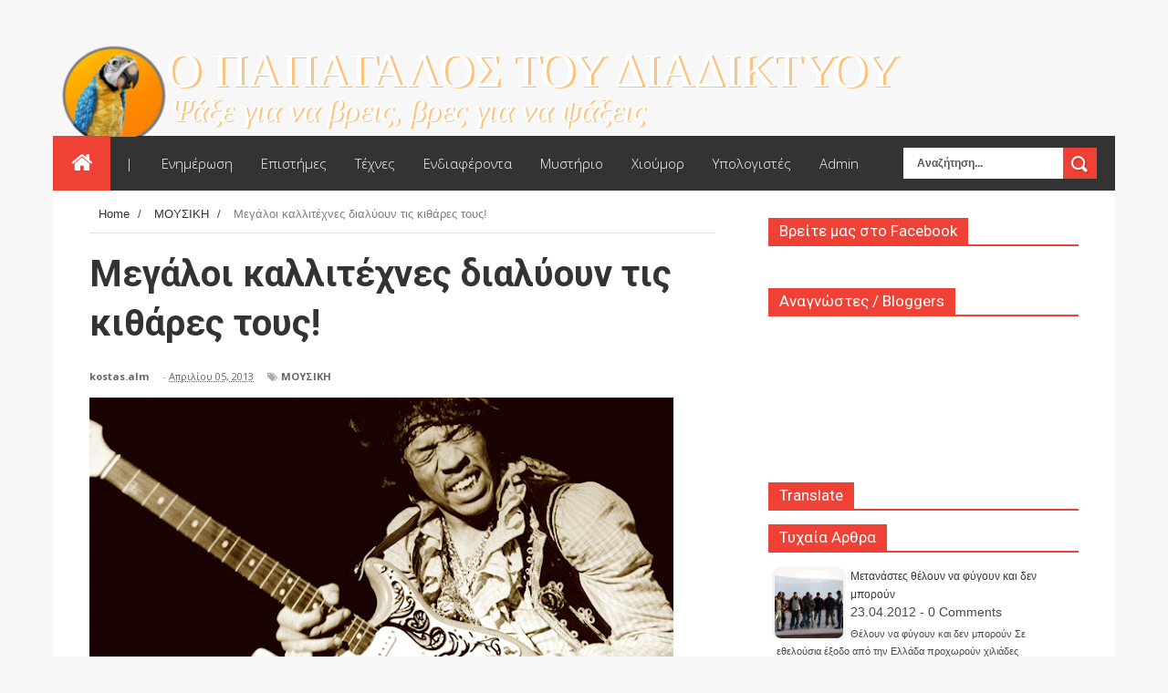

--- FILE ---
content_type: text/html; charset=UTF-8
request_url: https://web-parrot.blogspot.com/2013/04/blog-post_1939.html
body_size: 39741
content:
<!DOCTYPE html>
<html dir='ltr' xmlns='http://www.w3.org/1999/xhtml' xmlns:b='http://www.google.com/2005/gml/b' xmlns:data='http://www.google.com/2005/gml/data' xmlns:expr='http://www.google.com/2005/gml/expr'>
<head>
<link href='https://www.blogger.com/static/v1/widgets/4128112664-css_bundle_v2.css' rel='stylesheet' type='text/css'/>
<!--[if lt IE 9]> <script src="http://html5shiv.googlecode.com/svn/trunk/html5.js"> </script> <![endif]-->
<link href="//fonts.googleapis.com/css?family=Open+Sans:300italic,400italic,700italic,800italic,400,300,700,800%7CRaleway:400,200,100,500,700,800,900&amp;subset=latin,latin-ext" media="all" rel="stylesheet" type="text/css">
<link href="//fonts.googleapis.com/css?family=Ubuntu:400,300,300italic,400italic,500,500italic,700,700italic&amp;subset=latin,latin-ext" media="all" rel="stylesheet" type="text/css">
<link href="//fonts.googleapis.com/css?family=Roboto:400,700,500,300" rel="stylesheet" type="text/css">
<meta content='width=device-width,initial-scale=1,minimum-scale=1,maximum-scale=1' name='viewport'/>
<meta content='text/html;charset=UTF-8' http-equiv='Content-Type'/>
<meta content='IE=edge,chrome=1' http-equiv='X-UA-Compatible'/>
<meta content='text/html; charset=UTF-8' http-equiv='Content-Type'/>
<meta content='blogger' name='generator'/>
<link href='https://web-parrot.blogspot.com/favicon.ico' rel='icon' type='image/x-icon'/>
<link href='https://web-parrot.blogspot.com/2013/04/blog-post_1939.html' rel='canonical'/>
<link rel="alternate" type="application/atom+xml" title="Ο ΠΑΠΑΓΑΛΟΣ ΤΟΥ ΔΙΑΔΙΚΤΥΟΥ - Atom" href="https://web-parrot.blogspot.com/feeds/posts/default" />
<link rel="alternate" type="application/rss+xml" title="Ο ΠΑΠΑΓΑΛΟΣ ΤΟΥ ΔΙΑΔΙΚΤΥΟΥ - RSS" href="https://web-parrot.blogspot.com/feeds/posts/default?alt=rss" />
<link rel="service.post" type="application/atom+xml" title="Ο ΠΑΠΑΓΑΛΟΣ ΤΟΥ ΔΙΑΔΙΚΤΥΟΥ - Atom" href="https://www.blogger.com/feeds/435336598726127832/posts/default" />

<link rel="alternate" type="application/atom+xml" title="Ο ΠΑΠΑΓΑΛΟΣ ΤΟΥ ΔΙΑΔΙΚΤΥΟΥ - Atom" href="https://web-parrot.blogspot.com/feeds/3365730833888559109/comments/default" />
<!--Can't find substitution for tag [blog.ieCssRetrofitLinks]-->
<link href='https://blogger.googleusercontent.com/img/b/R29vZ2xl/AVvXsEgJGPa_TMGPOxl_v5IJtR9mW8JKPU03ufKb1yeAzofXtQsfyA9Q-33MLwYqBpzegJHFodCLD7QKOiR9MylBX1YBM-V5Q9-TT537NGgNGn_TOiPeKZOakTmQ-SHG8-ZHYwml26RIfPhLhBS0/s640/xendrix-660.png' rel='image_src'/>
<meta content='https://web-parrot.blogspot.com/2013/04/blog-post_1939.html' property='og:url'/>
<meta content='Μεγάλοι καλλιτέχνες διαλύουν τις κιθάρες τους!' property='og:title'/>
<meta content='Blog αναζήτησης και αναρτήσεων' property='og:description'/>
<meta content='https://blogger.googleusercontent.com/img/b/R29vZ2xl/AVvXsEgJGPa_TMGPOxl_v5IJtR9mW8JKPU03ufKb1yeAzofXtQsfyA9Q-33MLwYqBpzegJHFodCLD7QKOiR9MylBX1YBM-V5Q9-TT537NGgNGn_TOiPeKZOakTmQ-SHG8-ZHYwml26RIfPhLhBS0/w1200-h630-p-k-no-nu/xendrix-660.png' property='og:image'/>
<title>
Μεγάλοι καλλιτέχνες διαλύουν τις κιθάρες τους! - Ο ΠΑΠΑΓΑΛΟΣ ΤΟΥ ΔΙΑΔΙΚΤΥΟΥ
</title>
<!-- Description and Keywords (start) -->
<meta content='YOUR KEYWORDS HERE' name='keywords'/>
<!-- Description and Keywords (end) -->
<meta content='Μεγάλοι καλλιτέχνες διαλύουν τις κιθάρες τους!' property='og:title'/>
<meta content='https://web-parrot.blogspot.com/2013/04/blog-post_1939.html' property='og:url'/>
<meta content='article' property='og:type'/>
<meta content='https://blogger.googleusercontent.com/img/b/R29vZ2xl/AVvXsEgJGPa_TMGPOxl_v5IJtR9mW8JKPU03ufKb1yeAzofXtQsfyA9Q-33MLwYqBpzegJHFodCLD7QKOiR9MylBX1YBM-V5Q9-TT537NGgNGn_TOiPeKZOakTmQ-SHG8-ZHYwml26RIfPhLhBS0/s640/xendrix-660.png' property='og:image'/>
<meta content='Ο ΠΑΠΑΓΑΛΟΣ ΤΟΥ ΔΙΑΔΙΚΤΥΟΥ' property='og:site_name'/>
<meta content='https://web-parrot.blogspot.com/' name='twitter:domain'/>
<meta content='Μεγάλοι καλλιτέχνες διαλύουν τις κιθάρες τους!' name='twitter:title'/>
<meta content='summary_large_image' name='twitter:card'/>
<meta content='https://blogger.googleusercontent.com/img/b/R29vZ2xl/AVvXsEgJGPa_TMGPOxl_v5IJtR9mW8JKPU03ufKb1yeAzofXtQsfyA9Q-33MLwYqBpzegJHFodCLD7QKOiR9MylBX1YBM-V5Q9-TT537NGgNGn_TOiPeKZOakTmQ-SHG8-ZHYwml26RIfPhLhBS0/s640/xendrix-660.png' name='twitter:image'/>
<meta content='Μεγάλοι καλλιτέχνες διαλύουν τις κιθάρες τους!' name='twitter:title'/>
<!-- Social Media meta tag need customer customization -->
<meta content='Facebook App ID here' property='fb:app_id'/>
<meta content='Facebook Admin ID here' property='fb:admins'/>
<meta content='@username' name='twitter:site'/>
<meta content='@username' name='twitter:creator'/>
<link href="//fonts.googleapis.com/css?family=Fjalla+One" rel="stylesheet" type="text/css">
<link href='https://maxcdn.bootstrapcdn.com/font-awesome/4.4.0/css/font-awesome.min.css' rel='stylesheet'/>
<link href="//fonts.googleapis.com/css?family=Raleway:300,400,500,600" rel="stylesheet" type="text/css">
<style id='page-skin-1' type='text/css'><!--
/*
-----------------------------------------------
Blogger Template Style
Name:        TechWorld
Author :     http://www.soratemplates.com
License:     Free Version
----------------------------------------------- */
/* Variable definitions
====================
<Variable name="maincolor" description="Main Color" type="color" default="#ef4135"/>
*/
html,body,div,span,applet,object,iframe,h1,h2,h3,h4,h5,h6,p,blockquote,pre,a,abbr,acronym,address,big,cite,code,del,dfn,em,img,ins,kbd,q,s,samp,small,strike,strong,sub,sup,tt,var,b,u,i,center,dl,dt,dd,ol,ul,li,fieldset,form,label,legend,table,caption,tbody,tfoot,thead,tr,th,td,article,aside,canvas,details,embed,figure,figcaption,footer,header,hgroup,menu,nav,output,ruby,section,summary,time,mark,audio,video{margin:0;padding:0;border:0;font-size:100%;font:inherit;vertical-align:baseline;}
/* HTML5 display-role reset for older browsers */
article,aside,details,figcaption,figure,footer,header,hgroup,menu,nav,section{display:block;}body{line-height:1;display:block;}*{margin:0;padding:0;}html{display:block;}ol,ul{list-style:none;}blockquote,q{quotes:none;}blockquote:before,blockquote:after,q:before,q:after{content:&#39;&#39;;content:none;}table{border-collapse:collapse;border-spacing:0;}
/* FRAMEWORK */
a.quickedit img {padding:0!important;margin:0!important;border:0!important;width:18px!important;height:18px!important;}
a.quickedit {background: transparent!important;}
.navbar,.post-feeds,.feed-links{display:none;
}
.section,.widget{margin:0 0 0 0;padding:0 0 0 0;
}
strong,b{font-weight:bold;
}
cite,em,i{font-style:italic;
}
a:link{color:#383838;text-decoration:none;outline:none;transition:all 0.25s;-moz-transition:all 0.25s;-webkit-transition:all 0.25s;
}
a:visited{color:#333333;text-decoration:none;
}
a:hover{color:#ef4135;text-decoration:none;
}
a img{border:none;border-width:0;outline:none;
}
abbr,acronym{
}
sup,sub{vertical-align:baseline;position:relative;top:-.4em;font-size:86%;
}
sub{top:.4em;}small{font-size:86%;
}
kbd{font-size:80%;border:1px solid #999;padding:2px 5px;border-bottom-width:2px;border-radius:3px;
}
mark{background-color:#ffce00;color:black;
}
p,blockquote,pre,table,figure,hr,form,ol,ul,dl{margin:1.5em 0;
}
hr{height:1px;border:none;background-color:#666;
}
body#layout div#header-right {
width: 40%;
float: left;
}
/* heading */
h1,h2,h3,h4,h5,h6{font-weight:bold;line-height:normal;margin:0 0 0.6em;
}
h1{font-size:200%
}
h2{font-size:180%
}
h3{font-size:160%
}
h4{font-size:140%
}
h5{font-size:120%
}
h6{font-size:100%
}
/* list */
ol,ul,dl{margin:.5em 0em .5em 3em
}
ol{list-style:decimal outside
}
ul{list-style:disc outside
}
li{margin:.5em 0
}
dt{font-weight:bold
}
dd{margin:0 0 .5em 2em
}
/* form */
input,button,select,textarea{font:inherit;font-size:100%;line-height:normal;vertical-align:baseline;
}
textarea{display:block;-webkit-box-sizing:border-box;-moz-box-sizing:border-box;box-sizing:border-box;
}
/* code blockquote */
pre,code{font-family:&quot;Courier New&quot;,Courier,Monospace;color:inherit;
}
pre{white-space:pre;word-wrap:normal;overflow:auto;
}
.post-body blockquote {
background: url(https://blogger.googleusercontent.com/img/b/R29vZ2xl/AVvXsEgTuhUHNlCA87uivMN0DAubXGWWodXTCaQlXA8n_mMvxDSqLfnhtahw3dBqMe0VxDf6tJQsKhJWdgdPNuAZOUdkJBAuRU3Zz23w2aB49yhbWgEo_ILnLTtP_6ppu-UaEWQ-kdwrkH3BVBlV/s50/quote.png) no-repeat scroll left 18px transparent;
font-family: Monaco,Georgia,&quot;
font-size: 100%;
font-style: italic;
line-height: 22px;
margin: 20px 0 30px 20px;
min-height: 60px;
padding: 0 0 0 60px;
}
/* table */
.post-body table[border=&quot;1&quot;] th, .post-body table[border=&quot;1&quot;] td, .post-body table[border=&quot;1&quot;] caption{border:1px solid;padding:.2em .5em;text-align:left;vertical-align:top;
}
.post-body table.tr-caption-container {border:1px solid #e5e5e5;
}
.post-body th{font-weight:bold;
}
.post-body table[border=&quot;1&quot;] caption{border:none;font-style:italic;
}
.post-body table{
}
.post-body td, .post-body th{vertical-align:top;text-align:left;font-size:13px;padding:3px 5px;border:1px solid #e5e5e5;
}
.post-body th{background:#f0f0f0;
}
.post-body table.tr-caption-container td {border:none;padding:8px;
}
.post-body table.tr-caption-container, .post-body table.tr-caption-container img, .post-body img {max-width:100%;height:auto;
}
.post-body td.tr-caption {color:#666;font-size:80%;padding:0px 8px 8px !important;
}
img {
max-width:100%;
height:auto;
border:0;
}
table {
max-width:100%;
}
.clear {
clear:both;
}
.clear:after {
visibility:hidden;
display:block;
font-size:0;
content:" ";
clear:both;
height:0;
}
body#layout #mywrapper{
width: 60%;
float: left;
}
body#layout #post-wrapper {
width: 100%;
float: left;
}
body#layout div#main {
width: 100%;
}
body#layout #header-wrapper {
min-height: 0px;
margin-top: 70px;
}
body#layout div.conty {
width: auto;
margin: 0 auto;
}
body {
margin: 0 0 0 0;
padding: 0 0 0 0;
text-align: left;
font-family: "Helvetica", Arial, sans-serif;
font-size: 14px;
line-height: 22px;
background: #f7f7f7;
color: #494949;
word-wrap: break-word;
background-image: url('https://lh3.googleusercontent.com/blogger_img_proxy/AEn0k_uZ4YCvsZh6a6elUa99BAxrb2mW8thHDKiPFsNEvciE1Wm2SQjlTLXDxRF_HXd8NC9ubNBmS4hty3a4DD0K-lyCJYEBEccB_imuYaHLoSnhT0PE_UJCzNmelALYrbMrf-uM7BatUaWn6xK7cg2VNQP2Avo_hfdZTL8qW4c=s0-d');
background-repeat: repeat;
background-position: top center;
background-attachment: fixed;
background-size: 100%;
}
/* outer-wrapper */
#outer-wrapper {
background:#ffffff;
max-width:1164px;
margin:-1px auto 0px;
overflow: hidden;
}
/* NAVIGATION MENU */
div#top-nav {
background-color: #fafafa;
height: 45px;
top: 0;
margin: 0 auto;
width: 1280px;
z-index: 9999;
}
.top-menu {
font:normal normal 12px Arial, sans-serif;
margin:0 auto;
height:45px;
overflow:hidden;
}
.top-menu1 {
font:normal normal 12px Arial, sans-serif;
margin:0 auto;
height:43px;
overflow:hidden;
padding: 0px 0px 0;
}
.menubar {
list-style-type:none;
margin:0 0 0 0;
padding:0 0 0 0;
}
.menubar li {
display: block;
float: left;
line-height: 46px;
margin: 0 0 0 0;
padding: 0 0 0 0;
}
.menubar li a {
padding: 0 12px;
line-height: 13px;
text-decoration: none;
text-transform: none;
font-size: 13px;
text-transform: none;
font-family: 'Open Sans', Arial, sans-serif;
font-weight: 300;
color: #333;
}
.menubar li a:hover {
color:#222;
}
ul.socialbar {
height: 44px;
margin: 0 0 0 0;
padding: 0 0;
float: right;
line-height: 43px;
background: #f6f6f6;
}
ul.socialbar a {
color: #333;
font-size: 24px;
padding: 5px 13px;
text-align: center;
border-left: 1px solid #e0e0e0;
-moz-box-shadow: inset 1px 0 0 #fff;
-webkit-box-shadow: inset 1px 0 0 #fff;
box-shadow: inset 1px 0 0 #fff;
}
ul.socialbar .fa{width: 20px;}
ul.socialbar li {
display:inline-block;
list-style-type:none;
float:right;
margin:0 0;
padding:0 0;
border-right:none;
}
/* HEADER WRAPPER */
#header-wrapper {
margin:0 auto;
overflow:hidden;
padding: 0 28px;
}
.header {
float: left;
width: 100%;
max-width: 100;
height: 110px;
margin: 32px 0 0PX;
margin: 40px auto 0;
text-align: center;
}
div#header-inner {
margin-left: 10px;
}
.header h1.title,.header p.title {
font:normal bold 65px Fjalla One, Arial, Helvetica, sans-serif;
margin:0 0 0 0;
text-transform:none;
color: #fff;
}
.header .description {
color:#555555;
}
.header a {
color:#fff;
}
.header a:hover {
color:#fff;
}
.header img {
display:block;
padding: 9px 0 39px;
}
.header-right {
float: right;
padding: 0;
overflow: hidden;
margin: 27px 0px 0 0;
width: 72.8%;
max-width: 728px;
max-height: 90px;
}
.header-right img {
display:block;
}
#nav {
font: normal bold 12px Arial, sans-serif;
text-transform: none;
height: 60px;
top: 0;
width: 100%;
z-index: 9999;
background-color: #333;
}
.menubar2 {
list-style: none;
margin:0 0 0 0;
*zoom: 1;
float:left;
}
.menubar2:before,
.menubar2:after {
content: " ";
display: table;
}
.menubar2:after {
clear: both;
}
.menubar2 ul {
list-style: none;
margin:0 0 0 0;
width:12em;
}
.menubar2 a {
display:block;
padding:0 15px;
}
.menubar2 li {
position: relative;
display: block;
float: left;
line-height: 60px;
margin: 0 0 0 0;
padding: 0 1px 0 0;
}
.menubar2 > li {
float: left;
}
.menubar2 > li > a {
display: block;
height: 60px;
line-height: 60px;
font-size: 15px;
text-transform: none;
font-family: 'Open Sans', Arial, sans-serif;
font-weight: 300;
color: #fff;
}
.active {
background: #ef4135;
color: #fff!important;
}
.active a{
color: #fff!important;
}
.menubar2 li ul {
background: #383838;
border-bottom: 4px solid #ef4135;
display:block;
position:absolute;
left:0;
z-index:100;
visibility:hidden;
opacity:0;
-webkit-transition:all .25s ease-out;
-moz-transition:all .25s ease-out;
-ms-transition:all .25s ease-out;
-o-transition:all .25s ease-out;
transition:all .25s ease-out;
}
.menubar2 li li ul {
left:100%;
top:-1px;
}
.menubar2 > li.hover > ul {
visibility:visible;
opacity:10;
}
.menubar2 li li.hover ul {
visibility:visible;
opacity:10;
}
.menubar2 li li a {
display: block;
color: #fff;
font-family: 'Droid Sans', sans-serif;
position: relative;
z-index: 100;
line-height: 32px;
border-bottom: 1px solid #313030;
}
.menubar2 li li a:hover {
color:#878787;
}
.menubar2 li li li a {
color: #e0dfdf;
font-family: 'Droid Sans', sans-serif;
text-shadow: 0 1px 1px #4B4B4B;
z-index:20;
}
i.fa.fa-home {
font-size: 25px;
padding: 17px 5px;
}
/* CONTENT WRAPPER */
#content-wrapper {
background-color:transparent;
margin: 0 auto;
padding: 0px 40px 0;
word-wrap:break-word;
}
div#featured-posts-section {
max-height: 400px;
overflow: hidden;
padding: 50px;
background-color: #333;
-webkit-box-shadow: inset 0 5px 81px rgba(0, 0, 0, 0.75);
-moz-box-shadow: inset 0 5px 81px rgba(0, 0, 0, 0.75);
box-shadow: inset 0 5px 81px rgba(0, 0, 0, 0.75);
}
.largebanner {
background:#fff;
border-right:1px solid #e5e5e5;
border-bottom:1px solid #e5e5e5;
border-left:1px solid #e5e5e5;
}
.largebanner .widget {
padding:15px 14px;
overflow:hidden;
}
.largebanner img, .largebanner iframe{
display:block;
max-width:100%;
border:none;
overflow:hidden;
}
/* POST WRAPPER */
#post-wrapper {
background:transparent;
float:left;
width: 700px;
max-width: 700px;
margin:0 0 10px;
}
.post-container {
padding:0px 0px 0 0;
}
.breadcrumbs {font-size: 13px;
line-height: 21px;
margin: 0 0 25px 0;
display: block;
overfolow: hidden;
padding: 0 0 10px 0;
border-bottom: 1px solid #dfdfdf;}
.breadcrumbs > span {padding: 10px 5px 10px 10px;}
.breadcrumbs > span:last-child {background: none repeat scroll 0 0 transparent;color: #808080;}
.breadcrumbs a {color: #333333;}
.post {
background:#ffffff;
margin:0 0 0px;
padding:15px 0;
}
span.time-info {
font-weight: 500;
}
.post-body {
display: block;
margin: 0 0 0 0;
line-height: 25px;
font-size: 13px;
color: #777;
font-family: 'Open Sans', arial, sans-serif;
margin-top: 0px;
}
h2.post-title, h1.post-title {
margin-bottom: 0px;
margin-top: 0px;
position: relative;
top: -6px;
font-size: 22px;
line-height: 28px;
font-family: 'Roboto', sans-serif;
color: #111111;
font-weight: 400;
}
h2.post-title a, h1.post-title a, h2.post-title, h1.post-title {
color:#383838;
}
h2.post-title a:hover, h1.post-title a:hover {
color:#ef4135;
}
.img-thumbnail {
background:#fbfbfb url(https://blogger.googleusercontent.com/img/b/R29vZ2xl/AVvXsEi4W6D3FXHmZnkGl-KTloiyHLnvHYkfCVDW2bsqW0RzFZeu1dOAPfj-rtf3_O6dqORTzRCiajfgosNpMsHm_uF4qREFg9HIL8E11HgIuaAaH5BN2zQEEBdCY80oO82IBliASmNnLJXnfPT_/w200-c-h140/no-image.png) no-repeat center center;
position:relative;
float:left;
width:220px;
height:170px;
margin:0 25px 0 0;
}
.img-thumbnail img {
width:220px;
height:170px;
object-fit: cover;
}
span.rollover {
}
span.rollover:before {
content:"";
position: absolute;
width:24px;
height:24px;
margin:-12px;
top:50%;
left:50%;
}
span.rollover:hover {
opacity: .7;
-o-transition:all 1s;
-moz-transition:all 1s;
-webkit-transition:all 1s;
}
.post-info {
background: transparent;
padding: 5px 0;
color: #aaa !important;
margin: 0px 0 0px 0;
font-size: 12px;
font-weight: 400;
line-height: 21px;
color: #c4c4c4;
text-transform: none;
margin-bottom: 13px;
font-family: 'Open Sans', arial, sans-serif;
font-size: 11px;
margin-bottom: 7px;
line-height: 1;
min-height: 17px;
}
.post-info a {
display:inline-block;
color:#666666;
}
.author-info, .time-info, .comment-info, .label-info, .review-info {
margin-right:12px;
display:inline;
font-weight: 700;
}
span.comment-info span {
color: #fff;
background-color: #000;
display: inline-block;
min-width: 17px;
padding: 4px 2px 4px 2px;
position: relative;
text-align: center;
}
span.comment-info span:after {
position: absolute;
bottom: -3px;
left: 0;
content: '';
width: 0;
height: 0;
border-style: solid;
border-width: 3px 3px 0 0;
border-color: #000 transparent transparent transparent;
}
span.comment-info {
position: absolute;
right: 0;
/* display: table-column-group; */
}
a.readmore {
display: inline-block;
margin: 15px 0 0;
background-color: #ef4135;
border: 1px solid #02A4E3;
padding: 0px 10px;
line-height: 26px;
color: #FFFFFF;
font-size: 11px;
font-weight: bold;
text-transform: none;
}
a.readmore:hover  {
border:1px solid #aaaaaa;
}
/* Page Navigation */
.pagenavi {
clear: both;
margin: 16px 0 10px;
text-align: center;
font-size: 14px;
font-weight: bold;
padding: 0px;
text-transform: none;
}
.pagenavi span,.pagenavi a {
padding: 6px 20px 6px 15px;
display: inline-block;
border: 1px solid #DDDDDD;
margin-left: 3px;
margin-right: 3px;
}
.pagenavi .current, .pagenavi .pages, .pagenavi a:hover {
background: #ef4135;
color: #fff;
}
.pagenavi .pages {
display:none;
}
/* SIDEBAR WRAPPER */
#sidebar-wrapper {
background:transparent;
float:right;
width:35%;
max-width:340px;
margin:15px auto;
}
.sidebar-container {
padding:15px 0;
}
.sidebar h2, .panel h2 {
display: block;
font-family: 'Raleway',sans-serif;
font-weight: 500;
font-size: 20px;
line-height: 22px;
color: #222;
border-bottom: 2px solid #ef4135;
}
#sidebar1 h2 span,#sidebar h2 span{
}
.sidebar h2 span {
font-family: "Roboto";
font-size: 17px;
line-height: 15px;
font-weight: normal;
text-transform: none;
background-color: #ef4135;
display: inline-block;
padding: 7px 12px 7px 12px;
color: #fff;
}
#bottombar h2 span {
bottom: -2px;
padding: 6px;
color: #fff;
}
.sidebar h2:after, .panel h2:after {
content: " ";
width:90px;
height: 0px;
position: absolute;
left: 0;
bottom: -2px;
}
.sidebar .widget {
margin:0 0 15px;
}
.sidebar ul, .sidebar ol {
list-style-type:none;
margin:0 0 0 0;
padding:0 0 0 0;
}
.sidebar li {
margin:5px 0;
padding:0 0 0 0;
}
/* Recent Post */
.recent-post-title {
margin:0 0 15px;
padding:0;
position:relative;
}
div.recent-post-title:after {
}
.recent-post-title h2 {
display: block;
font-family: 'Raleway',sans-serif;
font-weight: 500;
font-size: 24px;
line-height: 24px;
padding: 0 0 13px 0px;
margin: 6px 0 5px 0;
border-bottom: 3px #ef4135 solid;
color: #222;
}
.recent-post-title h2 span{padding-bottom: 11px;
border-bottom: 3px #444 solid;}
.recent-post-title h2 a {
color:#474747;
}
.stylebox {
float:left;
width:50%;
margin:0 0;
}
.stylebox .widget {
padding:0 15px 15px 0;
}
.stylebox .widget-content {
background:#ffffff;
}
.stylebox ul {
list-style-type:none;
margin:0 0 0 0;
padding:0 0 0 0;
}
.stylebox1 {
float:left;
width:98%;
margin:0 0;
}
.stylebox1 .widget {
padding:0 0px 15px 0;
}
.stylebox1 .widget-content {
background:#ffffff;
}
.stylebox1  ul {
list-style-type:none;
margin:0 0 0 0;
padding:0 0 0 0;
}
/* Recent Post */
ul.xpose_thumbs {
margin:0 0 0 0;
}
ul.xpose_thumbs li {
font-size:12px;
min-height:68px;
margin:0 0 8px;
padding:0 0 8px;
border-bottom:1px dotted #e5e5e5;
}
ul.xpose_thumbs .xpose_thumb {
position:relative;
background:#fbfbfb;
margin:3px 0 10px 0;
width:100%;
height:50px;
padding-bottom:46%;
overflow:hidden;
}
ul.xpose_thumbs .xpose_thumb img {
height:auto;
width:100%;
}
ul.xpose_thumbs1 {
margin:0 0 0 0;
width:65%;
float:left;
}
ul.xpose_thumbs1 li {
font-size:12px;
min-height:68px;
margin:0 0 8px;
padding:0 0 8px;
border-bottom:1px dotted #e5e5e5;
}
ul.xpose_thumbs1 .xpose_thumb {
position:relative;
background:#fbfbfb;
margin:3px 0 10px 0;
width:100%;
height:62px;
padding-bottom:46%;
overflow:hidden;
}
ul.xpose_thumbs1 .xpose_thumb img {
height:auto;
width:100%;
}
ul.xpose_thumbs2 {
font-size:13px;
}
ul.xpose_thumbs2 li {
padding:0 0;
min-height:106px;
font-size:11px;
margin: 0 0 8px;
padding: 0 0 8px;
border-bottom:1px dotted #e5e5e5;
}
ul.xpose_thumbs2 .xpose_thumb2 {
background:#fbfbfb;
float:left;
margin:3px 8px 0 0;
height:100px;
width:100px;
}
ul.xpose_thumbs2 .xpose_thumb2 img {
height:100px;
width:100px;
}
span.xpose_title {
font-family: "Raleway",Helvetica,Arial,sans-serif;
font-size: 22px;
line-height: 24px;
font-weight: 500;
color: #222;
margin: 0 0 15px 0;
}
span.xpose_title2 {
font-size:16px;
}
span.xpose_title_big {
font-family: "Raleway",Helvetica,Arial,sans-serif;
font-size: 36px;
line-height: 40px;
font-weight: 400;
color: #222;
margin: 0 0 30px 0;
}
span.xpose_title22 {
font-size: 18px;
line-height: 24px;
font-weight: 500;
color: #222;
margin: 0 0 0 0;
}
span.rp_summary {
display: block;
margin: 0 0 0 0;
font-size: 16px;
line-height: 28px;
color: #585858;
}
span.xpose_meta {
background: transparent;
display: block;
font-size: 11px;
color: #aaa;
color: #aaa !important;
margin: 0px 0 0px 0;
font-size: 13px;
font-weight: 400;
line-height: 21px;
text-transform: none;
}
span.xpose_meta a {
color: #aaa !important;
display: inline-block;
margin: 10px 0 10px 0;
font-size: 13px;
font-weight: 400;
line-height: 21px;
color: #c4c4c4;
text-transform: none;
}
span.xpose_meta_date, span.xpose_meta_comment, span.xpose_meta_more  {
display:inline-block;
margin-right:8px;
}
span.xpose_meta_date:before {
content: "\f073";
font-family: FontAwesome;
font-style: normal;
font-weight: normal;
text-decoration: inherit;
padding-right:4px;
}
span.xpose_meta_comment:before  {
content: "\f086";
font-family: FontAwesome;
font-style: normal;
font-weight: normal;
text-decoration: inherit;
padding-right:4px;
}
span.xpose_meta_more:before {
content: "\f0a9";
font-family: FontAwesome;
font-style: normal;
font-weight: normal;
text-decoration: inherit;
padding-right:4px;
}
ul.xpose_thumbs2 li a:hover, ul.xpose_thumbs li a:hover {
color:#ef4135;
}
ul.xpose_thumbs22 {
font-size:13px;
width:32%;
float:right;
}
ul.xpose_thumbs22 li {
padding:0 0;
min-height:66px;
font-size:11px;
margin: 0 0 8px;
padding: 0 0 3px;
border-bottom:1px dotted #e5e5e5;
}
ul.xpose_thumbs22 .xpose_thumb2 {
background: #fbfbfb;
float: left;
margin: 3px 8px 6px 0;
height: 140px;
width: 245px;
}
ul.xpose_thumbs22 .xpose_thumb2 img {
height:140px;
width:245px;
}
span.xpose_title {
font-family: "Raleway",Helvetica,Arial,sans-serif;
font-size: 22px;
line-height: 24px;
font-weight: 500;
color: #222;
margin: 0 0 15px 0;
}
span.xpose_title2 {
font-size:16px;
}
span.rp_summary {
display: block;
margin: 0 0 0 0;
font-size: 16px;
line-height: 28px;
color: #585858;
}
span.xpose_meta {
background: transparent;
display: block;
font-size: 11px;
color: #aaa;
color: #aaa !important;
margin: 0px 0 0px 0;
font-size: 13px;
font-weight: 400;
line-height: 21px;
text-transform: none;
}
span.xpose_meta a {
color: #aaa !important;
display: inline-block;
margin: 10px 0 10px 0;
font-size: 13px;
font-weight: 400;
line-height: 21px;
color: #c4c4c4;
text-transform: none;
}
span.xpose_meta_date, span.xpose_meta_comment, span.xpose_meta_more  {
display:inline-block;
margin-right:8px;
}
span.xpose_meta_date:before {
content: "\f073";
font-family: FontAwesome;
font-style: normal;
font-weight: normal;
text-decoration: inherit;
padding-right:4px;
}
span.xpose_meta_comment:before  {
content: "\f086";
font-family: FontAwesome;
font-style: normal;
font-weight: normal;
text-decoration: inherit;
padding-right:4px;
}
span.xpose_meta_more:before {
content: "\f0a9";
font-family: FontAwesome;
font-style: normal;
font-weight: normal;
text-decoration: inherit;
padding-right:4px;
}
ul.xpose_thumbs22 li a:hover, ul.xpose_thumbs li a:hover {
color:#ef4135;
}
/* BOTTOMBAR */
#bottombar {
overflow:hidden;
margin:0 auto;
padding:15px 28px;
color:#dddddd;
-webkit-box-shadow: 0 0 15px rgba(0, 0, 0, 0.07), inset 0 5px 81px rgba(0, 0, 0, 0.75);
-moz-box-shadow: 0 0 15px rgba(0, 0, 0, 0.07), inset 0 5px 81px rgba(0, 0, 0, 0.75);
box-shadow: 0 0 15px rgba(0, 0, 0, 0.07), inset 0 5px 81px rgba(0, 0, 0, 0.75);
border-bottom: 1px solid #0f0f0f;
background-color: #333;
}
#bottombar .left {
float:left;
width:34%;
}
#bottombar .center {
float:left;
width:34%;
}
#bottombar .right {
float:right;
width:32%;
}
#bottombar .left .widget, #bottombar .center .widget {
margin:0 15px 15px 0;
}
#bottombar .right .widget {
margin:0 0 15px 0;
}
#bottombar h2 {
font:normal bold 13px Arial, sans-serif;
margin:0 0 10px 0;
padding:6px 0;
text-transform:none;
position:relative;
color:#eeeeee;
}
#bottombar ul, #bottombar ol {
list-style-type:none;
margin:0 0 0 0;
padding:0 0 0 0;
}
#bottombar li {
margin:5px 0;
padding:0 0 0 0;
}
#bottombar ul li:before {
color:#eeeeee !important;
}
#bottombar a {
color:#dddddd;
}
#bottombar a:hover {
color:#ffffff;
}
/* FOOTER */
/* FOOTER */
#footer-wrapper {
background:#333;
margin:0 auto;
padding:8px 20px;
overflow:hidden;
color:#eeeeee;
font-size:12px;
border-top: 1px solid #404040;
border-bottom: 1px solid #0f0f0f;
}
.footer-left {
float:left;
margin:10px;
color: #949494;
}
.footer-right {
float:right;
color: #949494;
padding-top: 11px;
}
#footer-wrapper a {
color:#b8b8b8;
}
#footer-wrapper a:hover {
color:#ffffff;
}
/* CUSTOM WIDGET */
.widget ul {
line-height:1.4em;
}
/* Tab Menu */
.set, .panel {
margin: 0 0;
}
.tabs .panel {
padding:0 0;
}
.tabs-menu {
border-bottom:3px solid #E73138;
padding: 0 0;
margin:0 0;
}
.tabs-menu li {
font:normal bold 12px Arial, sans-serif;
display: inline-block;
*display: inline;
zoom: 1;
margin: 0 3px 0 0;
padding:10px;
background:#fff;
border:1px solid #e5e5e5;
border-bottom:none !important;
color:#333333;
cursor:pointer;
position:relative;
}
.tabs-menu .active-tab {
background:#E73138;
border:1px solid #E73138;
border-bottom:none !important;
color:#fff;
}
.tabs-content {
padding:10px 0;
}
.tabs-content .widget li {
float:none !important;
margin:5px 0;
}
.tabs-content .widget ul {
overflow:visible;
}
/* Custom CSS for Blogger Popular Post Widget */
.PopularPosts ul,
.PopularPosts li,
.PopularPosts li img,
.PopularPosts li a,
.PopularPosts li a img {
margin:0 0;
padding:0 0;
list-style:none;
border:none;
background:none;
outline:none;
}
.PopularPosts ul {
margin:.5em 0;
list-style:none;
color:black;
counter-reset:num;
}
.PopularPosts ul li img {
display:block;
margin:0 .5em 0 0;
width:75px;
height:75px;
float:left;
}
.PopularPosts ul li {
margin:0 10% .4em 0 !important;
padding:.5em 1.5em .5em .5em !important;
counter-increment:num;
position:relative;
}
.PopularPosts ul li:before,
.PopularPosts ul li .item-title a, .PopularPosts ul li a {
font-weight:bold;
color:#333 !important;
text-decoration:none;
}
#bottombar .PopularPosts ul li:before,
#bottombar .PopularPosts ul li .item-title a, #bottombar .PopularPosts ul li a {
font-weight:bold;
color:#fff !important;
text-decoration:none;
line-height: 16px;
font-family: 'Raleway', Arial, sans-serif;
font-weight: 400;
}
/* Set color and level */
.PopularPosts ul li {margin-right:1% !important}
.PopularPosts .item-thumbnail {
margin:0 0 0 0;
}
.PopularPosts .item-snippet {
font-size:11.5px;
color: #646464;
}
#bottombar .PopularPosts .item-snippet {
font-size:12px;
color: #a8a8a8;
}
.profile-img{
display:inline;
opaciry:10;
margin:0 6px 3px 0;
}
/* back to top */
#back-to-top {
background: #ef4135;
color: #ffffff;
padding: 8px 10px;
border-radius: 50%;
font-size: 24px;
border: 1px solid #ef4135;
}
.back-to-top {
position:fixed !important;
position:absolute;
bottom:130px;
right:20px;
z-index:999;
}
/* ==== Related Post Widget Start ==== */
#related-posts h2 > span{
border-bottom: 2px solid #ef4135;
bottom: -2px;
padding: 4px 10px;
}
#related-posts{
float:left;
width:100%;
margin-bottom:40px;
}
#related-posts h2{
border-bottom: 2px solid #eee;
padding: 4px 0;
font: normal normal 18px Oswald;
text-transform: none;
font: normal bold 12px Arial, sans-serif;
text-align: left;
color: #474747;
margin-bottom: 5px;
}
#related-posts a {
width: 220px;
text-decoration: none;
margin: 0 7px 7px 0;
float: left;
}
#related-posts #r-title {
width: 100%;
padding: 9px 0px 20px;
color: #fff;
height: 25px;
text-align: left;
margin: -62px 0px 0px 0px;
font-size: 15px;
line-height: 20px;
background: #111;
opacity: 0.7;
filter: alpha(opacity = 70);
}
#related-posts h8 {
padding-left: 14px;
display: inline-block;
}
#related-posts .related_img {
padding:0px;
width:100%;
height:145px;
}
#related-posts .related_img:hover{
opacity:.7;
filter:alpha(opacity0);
-moz-opacity:.7;
-khtml-opacity:.7;
}
/* share buttons */
.share-buttons-box {
height: 67px;
background: url(https://blogger.googleusercontent.com/img/b/R29vZ2xl/AVvXsEiqMx1e9j4iMOFW4oGHbF7Y5DzPDeRQ1c_VBhOFhcmChIrGvJ_tY0eHD920PXiWLBYyJ4CdbK2Ucacr0WGoKHgEkDpHanzo-F-QjFA8sAXXVjkU6P0iRyZR4J-mMVWUip8d5_U63FOiZdLX/s1600/share.png) no-repeat 330px 10px;
margin:20px 0 15px;
overflow:hidden;
}
.share-buttons {
margin:0 0;
height:67px;
float:left;
}
.share-buttons .share {
float:left;
margin-right:10px;
display:inline-block;
}
/* error and search */
.status-msg-wrap {
font-size:120%;
font-weight:bold;
width:100%;
margin:20px auto;
}
.status-msg-body {
padding:20px 2%;
width:96%;
}
.status-msg-border {
border:1px solid #e5e5e5;
opacity:10;
width:auto;
}
.status-msg-bg {
background-color:#ffffff;
}
.status-msg-hidden {
padding:20px 2%;
}
#ArchiveList ul li:before {
content:"" !important;
padding-right:0px !important;
}
/* facebook comments */
.fb-comments{width: 100% !important;}
.fb-comments iframe[style]{width: 100% !important;}
.fb-like-box{width: 100% !important;}
.fb-like-box iframe[style]{width: 100% !important;}
.fb-comments span{width: 100% !important;}
.fb-comments iframe span[style]{width: 100% !important;}
.fb-like-box span{width: 100% !important;}
.fb-like-box iframe span[style]{width: 100% !important;
}
.rich-snippet {
padding:10px;
margin:15px 0 0;
border:3px solid #eee;
font-size:12px;
}
/*-------sidebar----------------*/
.sidebar-narrow{margin:0}
#sidebar-narrow .widget{margin-bottom:30px;}
#sidebar-narrow{float:right;width:160px;margin-right: 14px;
border-right: 1px solid #eaeaea;
border-left: 1px solid #eaeaea;
padding: 16px 10px 0 15px;}
div#main {
width: 98%;
margin-top: 15px;
}
div#mywrapper {
float: left;
width: 700px;
}
#sidebartab {
margin-bottom: 15px;
}
.tab-widget-menu {
height: 46px;
margin: 0;
padding: 8px 0 0 2px;
}
#sidebartab .widget {
margin-bottom: 0;
padding-bottom: 0;
}
#sidebartab .h2title {
display: none;
}
#sidebartab .h2titlesmall {
display: none;
}
#sidebartab .widget-content {
box-shadow: none;
-moz-box-shadow: none;
-webkit-box-shadow: none;
border: 0;
}
.tab-widget-menu ul, .tab-widget-menu li {
list-style: none;
padding: 0;
margin: 0;
}
.tab-widget-menu li {
background: #333;
bottom: -2px;
color: #FFF;
cursor: pointer;
float: left;
height: 38px;
line-height: 38px;
margin: -2px 0px 0 0px;
padding: 0;
position: relative;
text-align: center;
width: 33.3%;
z-index: 2;
}
.tab-widget-menu li.selected {
background: #ef4135;
border-width: 1px 1px 3px;
color: #FFF;
margin-top: -2px;
}
#sidebartab .h2title, #sidebartab h2 {
display: none;
}
#sidebartab .h2titlesmall, #sidebartab h2 {
display: none;
}
#sidebartab .widget-content img {
padding: 2px;
border: 1px solid lightGrey;
width: 100px;
height: 100px;
}
#sidebartab .popular-posts li {
background: none repeat scroll 0 0 transparent;
border-bottom: 1px solid #E9E9E9;
overflow: hidden;
padding: 10px 0;
}
.PopularPosts img:hover, #sidebartab .widget-content img:hover {
-khtml-opacity: 0.4;
-moz-opacity: 0.4;
opacity: 0.4;
}
#sidebarlab .sidebar li a:hover {
color: #fff;
background: #222;
}
.PopularPosts a {font-weight:bold;}
.tagcloud a {
background: #e4e4e4;
color: #888;
display: block;
float: left;
font-size: 14px!important;
line-height: 12px;
margin: 0 2px 2px 0;
padding: 12px 17px;
}
.tagcloud a:link {
color: #888;
}
.tagcloud a:hover {
background: #ef4135;
color: #fff;
}
.tagcloud1 a {
background: #555555;
color: #888;
display: block;
float: left;
font-size: 14px!important;
line-height: 12px;
margin: 0 2px 2px 0;
padding: 12px 17px;
}
.tagcloud1 a:link {
color: #888;
}
.tagcloud1 a:hover {
background: #ef4135;
color: #fff;
}
.showpageArea a {
clear:both;
margin:-5px 0 10px;
text-align:center;
font-size:11px;
font-weight:bold;
text-transform:none;
}
.showpageNum a {
padding:6px 10px;
margin-right:3px;
display:inline-block;
color:#333333;
background-color:#ffffff;
border: 1px solid #dddddd;
}
.showpageNum a:hover {
border: 1px solid #aaaaaa;
}
.showpagePoint {
padding:6px 10px;
margin-right:3px;
display:inline-block;
color:#333333;
background-color:#ffffff;
border: 1px solid #aaaaaa;
}
.showpageOf {
display:none;
}
.showpage a {
padding:6px 10px;
margin-right:3px;
display:inline-block;
color:#333333;
background-color:#ffffff;
border: 1px solid #dddddd;
}
.showpage a:hover {
border: 1px solid #aaaaaa;
}
.showpageNum a:link,.showpage a:link {
text-decoration:none;
color:#666;
}
.button {
text-align: center;
width: 100%;
margin: 10px 0;
padding: 0;
font-size: 14px;
font-family: 'Tahoma', Geneva, Sans-serif;
color: #fff;
margin-left: 0em !important;
}
.button ul {
margin: 0;
padding: 0;
}
.button li {
display: inline-block;
margin: 10px 0;
padding: 0;
}
#Attribution1 {
height:0px;
visibility:hidden;
display:none
}
.author-avatar img{float: left;
border: 50%;
width: 100px;
height: 100px;
-webkit-border-radius: 50px;
-moz-border-radius: 50px;
border-radius: 50px;
}
#author-box h3 {
padding-bottom: 5px;
font-size: 18px;
font-family: Oswald,arial,Georgia,serif;
}
.author-description {
margin-left: 120px;
}
.share-post {
font-size: 13px;
margin-top: 15px;
}
.share-post li {
float: left;
}
.share-post a {
display: block;
margin-right: 10px;
text-indent: -9999px;
margin-left: 12px;
background: url(https://blogger.googleusercontent.com/img/b/R29vZ2xl/AVvXsEioeoyKh3fKY0jeOxz26Y6jmr4sSTQTdKCvGX6KPdJmeqX1WyTz04z2Ssjr4yDzt_vCadNImyJCZdr8Td0jVneeSJkl7qelcZQ9Z03GAVpDldSChcpBWfDSMDT_edVW0UsZzV_kqeGP0yw/s1600/single-share.png) no-repeat;
-webkit-transition: opacity .2s;
-moz-transition: opacity .2s;
-o-transition: opacity .2s;
transition: opacity .2s;
}
.share-post a:hover {
opacity: .7;
}
.share-post
.facebook a {
width: 7px;
}
.share-post
.twitter a {
width: 18px;
background-position: -47px 0;
}
.share-post
.google a {
width: 14px;
background-position: -105px 0;
}
.share-post
.pinterest a {
width: 11px;
background-position: -159px 1px;
}
/*** Share Post Styling ***/
#share-post {
width: 100%;
overflow: hidden;
margin-top: 20px;
}
#share-post a {
display: block;
height: 32px;
line-height: 32px;
color: #fff;
float: left;
padding-right: 10px;
margin-right: 10px;
margin-bottom: 25px;
}
#share-post
.facebook {
background-color: #436FC9;
}
#share-post
.twitter {
background-color: #40BEF4;
}
#share-post
.google {
background-color: #EC5F4A;
}
#share-post
span {
display: block;
width: 32px;
height: 32px;
float: left;
margin-right: 10px;
background: url(https://blogger.googleusercontent.com/img/b/R29vZ2xl/AVvXsEioeoyKh3fKY0jeOxz26Y6jmr4sSTQTdKCvGX6KPdJmeqX1WyTz04z2Ssjr4yDzt_vCadNImyJCZdr8Td0jVneeSJkl7qelcZQ9Z03GAVpDldSChcpBWfDSMDT_edVW0UsZzV_kqeGP0yw/s1600/single-share.png) no-repeat;
}
#share-post
.facebook span {
background-color: #3967C6;
}
#share-post
.twitter span {
background-color: #26B5F2;
background-position: -72px 0;
}
#share-post
.google span {
background-color: #E94D36;
background-position: -144px 0;
}
/* Search Box
----------------------------------------------- */
#searchformfix
{
float:right;
overflow:hidden;
position:relative;
background: #333;
padding: 13px 20px;
}
#searchform
{
margin:0px 0 0;
padding:0;
}
#searchform fieldset
{
padding:0;
border:none;
margin:0;
}
#searchform input[type="text"]{
background:#fff; border:none;
float:left; padding:0px 10px 0px 15px;
margin:0px; width:150px; height:34px;
line-height:34px;
transition:all 600ms cubic-bezier(0.215,0.61,0.355,1) 0s;
-moz-transition:all 300ms cubic-bezier(0.215,0.61,0.355,1) 0s;
-webkit-transition:all 600ms cubic-bezier(0.215,0.61,0.355,1) 0s;
-o-transition:all 600ms cubic-bezier(0.215,0.61,0.355,1) 0s; color:#585858}
#searchform input[type=submit]
{
background:url(https://blogger.googleusercontent.com/img/b/R29vZ2xl/AVvXsEjGZXhWbhYESWq8tBGU5pXgLFtFnY6cIOvQPOE_FWLs3qb99fT-s695xdyfpu_YOQ2tL9LpNgdsuJ4aZ0I412vNwX06ddi6aziLr8Vf85jK2LQFcvEU_boe84CQmRMeCNgD8TFVgcBvrAwE/s1600/icon-search.png) center 9px no-repeat;
cursor:pointer;
margin:0;
padding:0;
width:37px;
height:34px;
line-height:34px;
background-color:#ef4135;
}
input[type=submit]
{
padding:4px 17px;
color:#ffffcolor:#585858;
text-transform:none;
border:none;
font-size:20px;
background:url(gradient.png) bottom repeat-x;
cursor:pointer;
margin-top:10px;
float:left;
overflow:visible;
transition:all .3s linear;
-moz-transition:all .3s linear;
-o-transition:all .3s linear;
-webkit-transition:all .3s linear;
}
.selectnav {
display:none;
}
/*---Flicker Image Gallery-----*/
.flickr_plugin {
width: 100%;
}
.flickr_badge_image {
float: left;
height: 75px;
margin: 8px 5px 0px 5px;
width: 75px;
}
.flickr_badge_image a {
display: block;
}
.flickr_badge_image a img {
display: block;
width: 100%;
height: auto;
-webkit-transition: opacity 100ms linear;
-moz-transition: opacity 100ms linear;
-ms-transition: opacity 100ms linear;
-o-transition: opacity 100ms linear;
transition: opacity 100ms linear;
}
.flickr_badge_image a img:hover {
opacity: .5;
}
div#act {
display: none;
}
#sidebar-narrow .list-label-widget-content li:before {
content: "\f013";
font-family: fontawesome;
margin-right: 5px;
}
#sidebar-narrow .list-label-widget-content li {
display: block;
padding: 0 0 8px 0;
position: relative;
}
#sidebar-narrow .list-label-widget-content li a {
color: #555555;
font-size: 13px;
font-weight: normal;
}
#sidebar-narrow .list-label-widget-content li a:first-child {
text-transform: capitalize;
}
#sidebar-narrow .list-label-widget-content li a:hover {
text-decoration: underline;
}
#sidebar-narrow .list-label-widget-content li span:last-child {
color: #949494;
font-size: 12px;
font-weight: bold;
position: absolute;
right: 0;
top: 0;
}
#sidebar-narrow .list-label-widget-content li:hover span:last-child {
text-decoration: underline;
}
/***** Social link*****/
ul.socialbar li,ul.socialbar li{
float: left;
margin-right: 0px;
margin-bottom:0px;
padding: 0px;
display:block;
width: auto;
background:#242628;
}
ul.socialbar li a, ul.socialbar li a, a.soc-follow {
display: block;
float: left;
margin: 0;
padding: 0;
width: 40px;
height: 43px;
margin-bottom:2px;
text-indent: -9999px;
-webkit-transition: all 0.3s ease 0s;
-moz-transition: all 0.3s ease 0s;
-ms-transition: all 0.3s ease 0s;
-o-transition: all 0.3s ease 0s;
transition: all 0.3s ease 0s;
}
a.soc-follow.dribbble {
background: url(https://blogger.googleusercontent.com/img/b/R29vZ2xl/AVvXsEgJIlfkc6qp9fM8nRbcUERQPzKW5iG3ZatD79Q9BUb7orI8kaoVthi_1mBEWudioot6KZ5XuSjX9oyCCNQutWb8fk7ikP5AG1Fk-mZoQzig3ISTq5jd54nskPZxPJKzXOjb9q3-T9dA3_I/s1600/dribbble.png) no-repeat 0 0;
}
a.soc-follow.dribbble:hover {
background-color: #ef5b92;
}
a.soc-follow.facebook {
background: url(https://blogger.googleusercontent.com/img/b/R29vZ2xl/AVvXsEiFNIGft31np9b2EtvnN4QwHwJg0CjZjxzJtdAtfe1mMTMGp73Ccjn33W_evRRbYHJxa3WxU4Ba7GCco19wXBp9sW3n8GJCXPqDCUf2uiA6-VsyxAAE9SoaFBHpg8oRYr66lhqT_Rk6rUM/s1600/facebook.png) no-repeat 0 0;
}
a.soc-follow.facebook:hover{
background-color: #3b5998;
}
a.soc-follow.flickrs {
background: url(https://blogger.googleusercontent.com/img/b/R29vZ2xl/AVvXsEg-XCtvM7F2REafHfBVM4ukUPHfHABOT3USZUqCuUhvtpu81KxZr0gBm883A8kh3tYEqyNHkoT95gLMTsw8yApcgOc83RYWCq_bFJAbXJpclJRi_fUJ8rDs_dsPghOVwYMu1alek_pGwsU/s1600/flickr.png) no-repeat 0 0;
}
a.soc-follow.flickrs:hover {
background-color: #f1628b;
}
a.soc-follow.googleplus {
background: url(https://blogger.googleusercontent.com/img/b/R29vZ2xl/AVvXsEglkkX8FyY2952Rb5mJcCQ4jhrfIYK4y009E8RE3r2rv6nuxyb_v5OWzCY8h1gvuauRt-b2OTWV9bzXMKDBCl8MKyIWzNwPmcBoGzJgd4yoD2XEfewwIhZwhgz2wgOpAUrxjclw_0UvraQ/s1600/googleplus.png) no-repeat 0 0;
}
a.soc-follow.googleplus:hover {
background-color: #d94a39;
}
a.soc-follow.linkedin {
background: url(https://blogger.googleusercontent.com/img/b/R29vZ2xl/AVvXsEjJIDi9kOdPYgZvfXehAKucykPyiFWekpI_CPxyvUBksaUOFn1RntaS_qRF5FxM5puhw3KjD0AiM_zmekyRNI1LSJmvVue7xM-Y76xgxK34SdEbgnmzkciCzUt9GsIzZzAn9lg5j4ZD6zU/s1600/linkedin.png) no-repeat 0 0;
}
a.soc-follow.linkedin:hover {
background-color: #71b2d0;
}
a.soc-follow.twitter {
background: url(https://blogger.googleusercontent.com/img/b/R29vZ2xl/AVvXsEh2yU_47Y7RNYM2lPpevu724K5UQSQpSV46IFiP3YGcrrybQ9TQnMZdoNLOUZRsTa_Pu_KmQdK22AXJhkZ84qe9EXxlWWVc1JBCCsvBOqAm4XAmb5Mkbk9FAuyNIEqKdzyb6fxB9Qjh30g/s1600/twitter.png) no-repeat 0 0;
}
a.soc-follow.twitter:hover {
background-color: #48c4d2;
}
a.soc-follow.vimeo {
background: url(https://blogger.googleusercontent.com/img/b/R29vZ2xl/AVvXsEgY4HdCWNWX4cNrVmdevvfzjB-aQJbd4J7zG27M_-8JvCBJ6i9o-Erf6uAeypj5JfAdXug8WtSTN1VAmOlx-47QyhvaTk1brj9DsvpoUJSLGrgN0KBBjDFzkVSK_KCt6TeNTnyZNWcPCt8/s1600/vimeo.png) no-repeat 0 0;
}
a.soc-follow.vimeo:hover {
background-color: #62a0ad;
}
ul.socicon-2 li a:hover, ul.socicon li a:hover, a.soc-follow:hover {
background-position: 0 -40px;
}
#nav.fixed-nav{
position: fixed;
top: 0;
left: 0;
width: 100% !important;
z-index: 999;
-webkit-box-shadow: 0 5px 3px rgba(0, 0, 0, .1);
-moz-box-shadow: 0 5px 3px rgba(0, 0, 0, .1);
box-shadow: 0 5px 3px rgba(0, 0, 0, .1);
padding: 0;
margin: 0;
}
div.conty {
width: 1164px;
margin: 0 auto;
}
@font-face {
font-family: OpenSansRegular;
src: url('https://lh3.googleusercontent.com/blogger_img_proxy/AEn0k_vZkmI5dR4Fq7EB27lmQLb1KLfohdA_KJPepTLN24k1ktqi6-vJL4sIBr6Bugjkobk3cR5PLrEfCkZiXvbpUiOZuosXHthSqXWFA8YO7uSDGD5hZvCz5yPV97jni1WbZQKWYcBgd8o0i7n3x3SghkI8xg=s0-d');
}
#beakingnews {
background:#242628;
float: left;
height: 42px;
line-height:  42px;
overflow: hidden;
width: 60.2%;
}
#recentpostbreaking li a {
color:#949494;
font-family: sans-serif;
font-weight: bold;
}
#recentpostbreaking li a:hover {
color:#ef4135;
}
#beakingnews .tulisbreaking {
background:#ef4135;
}
#beakingnews .tulisbreaking{
color:$(mainbgfontcol.background.color) !important;
}
span.tulisbreaking:after{
content: close-quote;
position: absolute;
width: 0px;
top: 15px;
right: -12px;
border-bottom: 6px solid rgba(0, 0, 0, 0);
border-left: 6px solid #ef4135;
border-top: 6px solid rgba(0, 0, 0, 0);
border-right: 6px solid rgba(0, 0, 0, 0);
}
#beakingnews .tulisbreaking {
color: #FFFFFF;
display: block;
float: left;
font-family: sans-serif;
font-weight: bold;
padding: 0 10px;
position: absolute;
border-bottom: 1px solid #ef4135;
}
#recentpostbreaking {
float: left;
margin-left: 125px;
}
#recentpostbreaking ul,#recentpostbreaking li{list-style:none;margin:0;padding:0}
div#fontoo {
width: 100%;
display: block;
padding: 25px 0 0;
line-height: 0;
font-size: 0px;
overflow: hidden;
}
div#fontoo p {
margin: 0px 30px;
font-size: 16px;
text-shadow: 0 1px 0 #fff;
color: #333;
font-family: 'Ubuntu', Helvetica, Arial, Lucida, sans-serif;
}
div#author-box {
border: 1px solid #dfdfdf;
padding: 25px;
margin: 0 0 30px 0;
display: block;
overflow: hidden;
-webkit-border-radius: 3px;
-moz-border-radius: 3px;
border-radius: 3px;
}
#blog-pager{clear:both;margin:30px auto;text-align:center; padding: 7px; }
.blog-pager {background: none;}
.displaypageNum a,.showpage a,.pagecurrent{font-size: 12px;padding: 5px 12px;margin-right:5px; color: #222; background-color:#eee; border: 1px solid #EEEEEE;}
.displaypageNum a:hover,.showpage a:hover, .pagecurrent{background:#E5E5E5;text-decoration:none;color: #222;}
#blog-pager .pagecurrent{font-weight:bold;color: #fff;background:#DB4920;}
.showpageOf{display:none!important}
#blog-pager .pages{border:none;}
*/
--></style>
<style type='text/css'>
        h2.post-title a, h1.post-title a, h2.post-title, h1.post-title {
          line-height: 54px;
margin: 0 0 30px 0;
font-size: 40px;
font-weight: 900;
color: #333;
margin-bottom: -2px;
margin-top: 0px;
position: relative;
top: -22px;

        }

.top-comment-widget-menu {
float: left;
margin: 0px 0 15px;
padding: 0;
width: 100%;
height: 40px;
background: #444444 url(https://blogger.googleusercontent.com/img/b/R29vZ2xl/AVvXsEirL1Scf7pDkrzF0_7OJNSRlGJ2tgbJSHNLnGCZVSD5RYSzP6sE893P7pV7uOwTKe5xvl4gyAUYx2s5WHYXKTrezexJ16nnviFAz9EvZbi75hbsCSHm89BhhuZURIr1-nXJMZg80L6Hw-4/s1600/menu-bg2.png) repeat;
   
}

.top-comment {
   float: left;
font-size: 14px;
list-style: none outside none;
text-transform: none;
width: 46.16%;
margin: 1px;
padding: 10px 20px !important;
font-weight: normal;
color: #fff;
cursor: pointer;
}

#relpost_img_sum .news-text {
    display: none;
}

.top-comment.selected {
   cursor: pointer;
padding: 11px 20px !important;
margin: 0px 0 0 -17px;
color: #FFF;
background:#ef4135;
   
-webkit-transition: all .2s ease-in-out;
    -moz-transition: all .2s ease-in-out;
    -o-transition: all .2s ease-in-out;
    -ms-transition: all .2s ease-in-out;
    transition: all .2s ease-in-out;
}

.top-comment.blogico:before {
    content: "\f0d5";
    font-family: fontawesome;
    margin-right: 15px;
}

.top-comment.faceico:before {
    content: "\f09a";
    font-family: fontawesome;
    margin-right: 15px;
}

      </style>
<style>
      @media only screen and (max-width:799px){
#nav {
    height: 49px;
    width: 100%;
    overflow: hidden;
}
#menu-main {
    display: none !important;
}
        #selectnav1 {
          background: none repeat scroll 0 0 #333;
          border: 1px solid #232323;
          color: #FFF;
          width: 418px;
          margin: 8px auto 0px;
        }
        .selectnav {
          display:block;
          width:50%;
          margin:0;
          padding:7px;
        }
      }
      @media only screen and (max-width:768px){

        #selectnav1 {
          width: 405px;
        }
      }
      @media only screen and (max-width:480px){
        #selectnav1 {
          width:254px;
        }
      }
      @media only screen and (max-width:320px){
        #selectnav1 {
          width:255px;
        }
      }
      /* MEDIA QUERY */
      @media only screen and (max-width:1066px){
        #outer-wrapper {
          margin:0 auto;
        }
        #post-wrapper {
          width: 670px;
          max-width: 670px;
        }
div#mywrapper {
    float: none;
    width: 665px;
    margin: 0 auto;
}

body {
    background-size: initial;
}
div#top-nav {
margin: 0 auto;
width: 1020px;}
#sidebar-wrapper { 
max-width: 250px;
}
        ul.xpose_thumbs1{width:60%}
        ul.xpose_thumbs22{width:38%}

        div.conty,#nav{width: 100%;}
      }
      @media only screen and (max-width:1024px){
        .header {margin: 32px auto 0px;}
        #menu-main {
          display: none;
        }
   #my-slider {
      margin-left: 15px;
        }

body {
    background-size: initial;
}
div#top-nav {
margin: 0 auto;
width: 765px;}

#post-wrapper {
border-right: none;
}
#nav{width: 100%;}

div#featured-posts-section {
 padding: 0px; }

#footer-wrapper {
          width: auto;}

        div#main {
          width: auto;
        }
#post-wrapper {
width: 100%;
max-width: 665px;
}
#sidebar-wrapper {
    width: 665px;
    max-width: 665px;
    float: none;
    margin: 20px auto;
    clear: both;
}
#menu-main {
          display: none;
        }
        #searchformfix{display:none;}
#related-posts a {
          width: 214px;}
      }
      @media only screen and (max-width:768px){
        #outer-wrapper {
          padding:0;
        }
#content-wrapper {
    padding: 0px 120px;
}
        #menu-main, .breadcrumbs {
          display: none;
        }
body {
    background-size: initial;
}

#post-wrapper {
border-right: none;
}
#my-slider {
margin-left: -6px;
}


div#top-nav {
margin: 0 auto;
          width: 480px;}
div#featured-posts-section {
display: none;
}

#searchformfix {

display: none;
}

#footer-wrapper {


          width: auto;}

#related-posts a {
    width: 169px;
}
#related-posts .related_img {
    padding: 0px;
    width: 100%;
    height: 125px;
    max-width: 100%;
}
#related-posts #r-title {margin: -61px 0px 0px;}
        
 #nav {
width: 100%;
}
div.conty {
width: auto;
}

 ul.xpose_thumbs1{width:100%}
        ul.xpose_thumbs22{width:100%}

   ul.xpose_thumbs22 span.xpose_meta{line-height:51px}

               div#mywrapper {
          float: center;
          width: auto;
        }
        #post-wrapper, #sidebar-wrapper {
          
          width:100%;
          max-width:100%
        }
        .active {
          display: block;
        }
        .post-body img {
          max-width:90%;
        }
        .img-thumbnail {
          margin:0 10px 0 0;
        }
.img-thumbnail {width: 180px;
height: 150px;}

.img-thumbnail img {
    width: 180px;
    height: 150px;
}
span.comment-info {display: none;}
        .stylebox .widget {
          padding:0 0 10px 0;
        }
        #stylebox-1 .widget, #stylebox-3 .widget, #stylebox-5 .widget {
          padding:0 5px 10px 0;
        }
        #stylebox-2 .widget, #stylebox-4 .widget, #stylebox-6 .widget {
          padding:0 0 10px 5px;
        }
        .sidebar-container, .post-container {
          padding:15px 0 0px;
        }
.top-comment{width:100%}
      }
      @media only screen and (max-width:640px){
        #outer-wrapper {
          padding:0;
        }
        #menu-main {
          display: none;
        }
body {
    background-size: initial;
}

#post-wrapper {
border-right: none;
}

div#top-nav {
margin: 0 auto;
          width: 480px;}
        .top-comment{width:41%}
        #content-wrapper{padding:0 100px}
        #sidebar-narrow{display:none}
        div#mywrapper {
          float: center;
          width: auto;
        }
.sliderwrapper, #slider1, .sliderwrapper .contentdiv, img.sliderpost {max-height: 200px;}
.sliderpost {min-height: 200px;}
.featuredPost h2 {
    font-size: 25px!important;
    margin: 0;
}
.featuredPost {bottom: -10px !important;}
.featuredPost p {
    display: none;
}
        #post-wrapper, #sidebar-wrapper, #bottombar .left, #bottombar .center, #bottombar .right {        
          width:100%;
          max-width:100%
        }
.img-thumbnail {
    width: 100%;
    height: 200px;
    margin-bottom: 15px;
}
.img-thumbnail img {
    width: 100%;
    height: 200px;
}
h2.post-title {clear: both;}
        .header, .header-right {
          margin:10px 0;
          height: 80px;
        }
        .sidebar-container, .post-container{
          padding:10px 0 0px;
        }
        .largebanner .widget, #bottombar {
          padding:10px;
        }
        .post, .breadcrumbs {
          margin:0 0 10px;
          padding:10px;
        }
        .pagenavi {
          margin: 6px 0 10px;
        }
        .stylebox .widget-content {
          padding:10px;
        }
        #bottombar .left .widget, #bottombar .center .widget, #bottombar .right .widget, .sidebar .widget {
          margin:0 0 10px 0;
        }
.top-comment{width:100%}
.footer-right {display: none;}
.footer-left {
    float: left;
    width: 100%;
    text-align: center;
}
.sidebar .widget {
    overflow: hidden;
}
.sidebar .widget img, .sidebar .widget iframe {min-width: auto!important;max-width:auto!important;} 
      }
@media only screen and (max-width:540px){
#content-wrapper {
    padding: 0px 80px;
}
h1.post-title {line-height: 44px;font-size: 34px;}     
}

      @media only screen and (max-width:480px){
        #outer-wrapper {
          padding:0;
        }
#content-wrapper {
    width: 340px;
    padding: 0;
}
 #nav {
width: 100%;
}

div#top-nav {
margin: 0 auto;
          width: 300px;}
div.conty {
width: auto;
}

body {
    background-size: initial;
}
#searchformfix {

display: none;
}
.top-comment{width:100%}

#post-wrapper {
border-right: none;
}
        div#author-box {display: none;}
        .top-comment-widget-menu{height:auto;}
        ul.xpose_thumbs1,ul.xpose_thumbs22{width:100%}
        #menu-main {
          display: none;
        }
        #sidebar-narrow{display:none}
        div#mywrapper {
          float: center;
          width: auto;
        }
        .header, .header-right, .stylebox,.stylebox1  {
          float:none;
          width:100%;
          max-width:100%
        }
        .header img {
          margin: 20px auto 0;
        }
        .largebanner .widget, #bottombar {
          padding:8px;
        }
        .post, .breadcrumbs {
          margin:0 0 8px;
          padding:8px;
        }
        .stylebox .widget-content,.stylebox1  .widget-content {
          padding:8px;
        }
        .img-thumbnail {
          margin:0 8px 15px 0;
        }
        #stylebox-1 .widget, #stylebox-3 .widget,	#stylebox-2 .widget, #stylebox-4 .widget, #stylebox-5 .widget, #stylebox-6 .widget {
          padding:0 0 8px 0;
        }
        .comments .comment-block, .comments .comments-content .inline-thread {
          padding:10px !important;
        }
        .comment .comment-thread.inline-thread .comment {
          margin: 0 0 0 0 !important;
        }
        .back-to-top {display: none;}
        .header h1.title, .header p.title {font: bold 45px Fjalla One,Arial,Helvetica,sans-serif;padding-top: 13px;}
#related-posts a {
    width: 100%;
}
#related-posts .related_img {
    height: 145px;
}     
}

@media screen and (max-width:359px){ 
#content-wrapper {
    width: 300px;
}
.pagenavi span, .pagenavi a {
    padding: 4px 10px 4px 10px;
}
#slider1 {display: none;}
h1.post-title {
    line-height: 38px;
    font-size: 29px;
}
}
      @media screen and (max-width:320px){
        #outer-wrapper {
          padding:0;
        }
        #menu-main {
          display: none;
        }
        #sidebar-narrow{display:none}
        div#mywrapper {
          float: center;
          width: auto;
        }
        .post, .breadcrumbs {
          padding:6px;
        }
        .stylebox .widget-content,.stylebox1  .widget-content {
          padding:6px;
        }       
      }
@media screen and (max-width:319px){
div.conty {
    width: 100%;
}
.header h1.title, .header p.title {
    font: bold 32px Fjalla One,Arial,Helvetica,sans-serif;
    padding-top: 22px;
}
#selectnav1 {
    width: 220px;
}
#content-wrapper {
    width: 220px;
}
.img-thumbnail {
    width: 100%;
    height: 150px;
}
.img-thumbnail img {
    width: 100%;
    height: 150px;
}
h2.post-title {font-size: 16px;
line-height: 22px;}
.pagenavi a {
    margin-bottom: 6px;
}
.PopularPosts ul li img {width: 52px; height: 52px;}
.PopularPosts .item-title {
    padding-bottom: 0.2em;
    line-height: 1.4em;
    font-weight: 400;
    font-size: 11px;
}
h1.post-title {
    line-height: 30px;
    font-size: 22px;
}
.top-comment {
    width: 100%;
    font-size: 10px;
}
}
    </style>
<style type='text/css'>
        /* COMMENT */
@media only screen and (max-width:768px){


}


        .comment-form {
          overflow:hidden;
        }
        .comments h3 {
          line-height:normal;
          text-transform:none;
          color:#333;
          font-weight:bold;
          margin:0 0 20px 0;
          font-size:14px;
          padding:0 0 0 0;
        }
        h4#comment-post-message {
          display:none;
          margin:0 0 0 0;
        }
        .comments{
          clear:both;
          margin-top:10px;
          margin-bottom:0
        }
        .comments .comments-content{
          font-size:13px;
          margin-bottom:8px
        }
        .comments .comments-content .comment-thread ol{
          text-align:left;
          margin:13px 0;
          padding:0
        }
        .comments .avatar-image-container {
          background:#fff;
          border:1px solid #DDD;
          overflow:hidden;
          padding:6px;
        }
        .comments .comment-block{
          position:relative;
          background:#fff;
          padding:15px;
          margin-left:60px;
          border-left:3px solid #ddd;
          border-top:1px solid #DDD;
          border-right:1px solid #DDD;
          border-bottom:1px solid #DDD;
        }
        .comments .comment-block:before {
          content:"";
          width:0px;
          height:0px;
          position:absolute;
          right:100%;
          top:14px;
          border-width:10px;
          border-style:solid;
          border-color:transparent #DDD transparent transparent;
          display:block;
        }
        .comments .comments-content .comment-replies{
          margin:8px 0;
          margin-left:60px
        }
        .comments .comments-content .comment-thread:empty{
          display:none
        }
        .comments .comment-replybox-single {
          background:#f0f0f0;
          padding:0;
          margin:8px 0;
          margin-left:60px
        }
        .comments .comment-replybox-thread {
          background:#f0f0f0;
          margin:8px 0 0 0;
          padding:0;
        }
        .comments .comments-content .comment{
          margin-bottom:6px;
          padding:0
        }
        .comments .comments-content .comment:first-child {
          padding:0;
          margin:0
        }
        .comments .comments-content .comment:last-child {
          padding:0;
          margin:0
        }
        .comments .comment-thread.inline-thread .comment, .comments .comment-thread.inline-thread .comment:last-child {
          margin:0px 0px 5px 30%
        }
        .comment .comment-thread.inline-thread .comment:nth-child(6) {
          margin:0px 0px 5px 25%;
        }
        .comment .comment-thread.inline-thread .comment:nth-child(5) {
          margin:0px 0px 5px 20%;
        }
        .comment .comment-thread.inline-thread .comment:nth-child(4) {
          margin:0px 0px 5px 15%;
        }
        .comment .comment-thread.inline-thread .comment:nth-child(3) {
          margin:0px 0px 5px 10%;
        }
        .comment .comment-thread.inline-thread .comment:nth-child(2) {
          margin:0px 0px 5px 5%;
        }
        .comment .comment-thread.inline-thread .comment:nth-child(1) {
          margin:0px 0px 5px 0;
        }
        .comments .comments-content .comment-thread{
          margin:0;
          padding:0
        }
        .comments .comments-content .inline-thread{
          background:#fff;
          border:1px solid #DDD;
          padding:15px;
          margin:0
        }
        .comments .comments-content .icon.blog-author {
          display:inline;
        }
        .comments .comments-content .icon.blog-author:after {
          content: "Admin";
background: $(maincolor);
color: #fff;
font-size: 11px;
padding: 2px 5px;
        }
        .comment-header {
          text-transform:none;
          font-size:12px;
        }
        .comments .comments-content .datetime {
          margin-left: 6px;
        }
        .comments .comments-content .datetime a {
          color:#888;
        }
        .comments .comment .comment-actions a {
          display:inline-block;
          color:#333;
          font-weight:bold;
          font-size:10px;
          line-height:15px;
          margin:4px 8px 0 0;
        }
        .comments .continue a {
          color:#333;
          display:inline-block;
          font-size:10px;
        }
        .comments .comment .comment-actions a:hover, .comments .continue a:hover{
          text-decoration:underline;
        }
        .pesan-komentar {
                  }
        .pesan-komentar p {
          line-height:normal;
          margin:0 0;
        }
        .pesan-komentar:before {
         
        }
        .fb-comments{width: 100% !important;}
        .fb-comments iframe[style]{width: 100% !important;}
        .fb-like-box{width: 100% !important;}
        .fb-like-box iframe[style]{width: 100% !important;}
        .fb-comments span{width: 100% !important;}
        .fb-comments iframe span[style]{width: 100% !important;}
        .fb-like-box span{width: 100% !important;}
        .fb-like-box iframe span[style]{width: 100% !important;}
        .fotleft{float:left}
        .fotright{float:right;text-align:right;}
      </style>
<script type='text/javascript'>
          var numposts = 1;
          var numposts2 = 3;
          var numposts3 = 3;
          var showpostthumbnails = true;
          var showpostthumbnails2 = true;
          var displaymore = true;
          var displaymore2 = false;
          var showcommentnum = true;
          var showcommentnum2 = true;
          var showpostdate = true;
          var showpostdate2 = true;
          var showpostsummary = true;
          var numchars = 100;
          var thumb_width = 300;
          var thumb_height = 190;
   		  var thumb_width1 = 506;
          var thumb_height1 = 321;
          var thumb_width22 = 245;
          var thumb_height22 = 140;
          var thumb_width2 = 100;
          var thumb_height2 = 100;
           Slider_numposts = '15';
          var no_thumb = 'https://blogger.googleusercontent.com/img/b/R29vZ2xl/AVvXsEjr_BBCZtKkRPPGA22Kw13c_9Pm5FDF8zdrtPo3ftB7OKas5V3PMN1Oa8bdMeD8BviJ4bU_Esdt9RZVkWdLDAIgMQZR32tBmW_yyPlJbD7mi_eAHGqMrvKcBNNiVSVIK1nDluWAzlhAsvxF/w300-c-h140/no-image.png'
          var no_thumb2 = 'https://blogger.googleusercontent.com/img/b/R29vZ2xl/AVvXsEi4W6D3FXHmZnkGl-KTloiyHLnvHYkfCVDW2bsqW0RzFZeu1dOAPfj-rtf3_O6dqORTzRCiajfgosNpMsHm_uF4qREFg9HIL8E11HgIuaAaH5BN2zQEEBdCY80oO82IBliASmNnLJXnfPT_/s60-c/no-image.png'
        </script>
<script type='text/javascript'>
          //<![CDATA[
var _0x6c6a=["\x66\x20\x6F\x28\x36\x2C\x30\x29\x7B\x31\x20\x32\x3D\x46\x3B\x31\x20\x33\x3D\x43\x3B\x38\x3D\x27\x3C\x42\x20\x41\x3D\x22\x27\x2B\x32\x2B\x27\x22\x20\x7A\x3D\x22\x27\x2B\x33\x2B\x27\x22\x20\x79\x3D\x22\x27\x2B\x36\x2E\x34\x28\x27\x2F\x6E\x2D\x63\x2F\x27\x2C\x27\x2F\x77\x27\x2B\x32\x2B\x27\x2D\x68\x27\x2B\x33\x2B\x27\x2D\x63\x2F\x27\x29\x2B\x27\x22\x20\x78\x3D\x22\x27\x2B\x30\x2E\x34\x28\x2F\x22\x2F\x67\x2C\x22\x22\x29\x2B\x27\x22\x20\x6D\x3D\x22\x27\x2B\x30\x2E\x34\x28\x2F\x22\x2F\x67\x2C\x22\x22\x29\x2B\x27\x22\x2F\x3E\x27\x3B\x35\x28\x30\x21\x3D\x22\x22\x29\x6C\x20\x38\x3B\x70\x20\x6C\x22\x22\x7D\x6B\x2E\x71\x3D\x66\x28\x29\x7B\x31\x20\x65\x3D\x72\x2E\x73\x28\x22\x74\x22\x29\x3B\x35\x28\x65\x3D\x3D\x75\x29\x7B\x6B\x2E\x76\x2E\x69\x3D\x22\x64\x3A\x2F\x2F\x62\x2E\x61\x2E\x39\x2F\x22\x7D\x65\x2E\x37\x28\x22\x69\x22\x2C\x22\x64\x3A\x2F\x2F\x62\x2E\x61\x2E\x39\x2F\x22\x29\x3B\x65\x2E\x37\x28\x22\x6D\x22\x2C\x22\x44\x20\x45\x20\x6A\x22\x29\x3B\x65\x2E\x47\x3D\x22\x48\x20\x6A\x22\x7D","\x7C","\x73\x70\x6C\x69\x74","\x70\x6F\x73\x74\x5F\x74\x69\x74\x6C\x65\x7C\x76\x61\x72\x7C\x69\x6D\x61\x67\x65\x5F\x77\x69\x64\x74\x68\x7C\x69\x6D\x61\x67\x65\x5F\x68\x65\x69\x67\x68\x74\x7C\x72\x65\x70\x6C\x61\x63\x65\x7C\x69\x66\x7C\x69\x6D\x61\x67\x65\x5F\x75\x72\x6C\x7C\x73\x65\x74\x41\x74\x74\x72\x69\x62\x75\x74\x65\x7C\x69\x6D\x61\x67\x65\x5F\x74\x61\x67\x7C\x63\x6F\x6D\x7C\x73\x6F\x72\x61\x74\x65\x6D\x70\x6C\x61\x74\x65\x73\x7C\x77\x77\x77\x7C\x7C\x68\x74\x74\x70\x7C\x7C\x66\x75\x6E\x63\x74\x69\x6F\x6E\x7C\x7C\x7C\x68\x72\x65\x66\x7C\x54\x65\x6D\x70\x6C\x61\x74\x65\x73\x7C\x77\x69\x6E\x64\x6F\x77\x7C\x72\x65\x74\x75\x72\x6E\x7C\x74\x69\x74\x6C\x65\x7C\x73\x37\x32\x7C\x62\x70\x5F\x74\x68\x75\x6D\x62\x6E\x61\x69\x6C\x5F\x72\x65\x73\x69\x7A\x65\x7C\x65\x6C\x73\x65\x7C\x6F\x6E\x6C\x6F\x61\x64\x7C\x64\x6F\x63\x75\x6D\x65\x6E\x74\x7C\x67\x65\x74\x45\x6C\x65\x6D\x65\x6E\x74\x42\x79\x49\x64\x7C\x6D\x79\x63\x6F\x6E\x74\x65\x6E\x74\x7C\x6E\x75\x6C\x6C\x7C\x6C\x6F\x63\x61\x74\x69\x6F\x6E\x7C\x7C\x61\x6C\x74\x7C\x73\x72\x63\x7C\x68\x65\x69\x67\x68\x74\x7C\x77\x69\x64\x74\x68\x7C\x69\x6D\x67\x7C\x31\x39\x30\x7C\x46\x72\x65\x65\x7C\x42\x6C\x6F\x67\x67\x65\x72\x7C\x33\x30\x30\x7C\x69\x6E\x6E\x65\x72\x48\x54\x4D\x4C\x7C\x53\x6F\x72\x61","","\x66\x72\x6F\x6D\x43\x68\x61\x72\x43\x6F\x64\x65","\x72\x65\x70\x6C\x61\x63\x65","\x5C\x77\x2B","\x5C\x62","\x67"];eval(function(_0x59e5x1,_0x59e5x2,_0x59e5x3,_0x59e5x4,_0x59e5x5,_0x59e5x6){_0x59e5x5=function(_0x59e5x3){return (_0x59e5x3<_0x59e5x2?_0x6c6a[4]:_0x59e5x5(parseInt(_0x59e5x3/_0x59e5x2)))+((_0x59e5x3=_0x59e5x3%_0x59e5x2)>35?String[_0x6c6a[5]](_0x59e5x3+29):_0x59e5x3.toString(36))};if(!_0x6c6a[4][_0x6c6a[6]](/^/,String)){while(_0x59e5x3--){_0x59e5x6[_0x59e5x5(_0x59e5x3)]=_0x59e5x4[_0x59e5x3]||_0x59e5x5(_0x59e5x3)};_0x59e5x4=[function(_0x59e5x5){return _0x59e5x6[_0x59e5x5]}];_0x59e5x5=function(){return _0x6c6a[7]};_0x59e5x3=1;};while(_0x59e5x3--){if(_0x59e5x4[_0x59e5x3]){_0x59e5x1=_0x59e5x1[_0x6c6a[6]]( new RegExp(_0x6c6a[8]+_0x59e5x5(_0x59e5x3)+_0x6c6a[8],_0x6c6a[9]),_0x59e5x4[_0x59e5x3])}};return _0x59e5x1;}(_0x6c6a[0],44,44,_0x6c6a[3][_0x6c6a[2]](_0x6c6a[1]),0,{}));


          //]]>
        </script>
<!-- author image in post-->
<script style='text/javascript'>
      //<![CDATA[
      function authorshow(data) {
        for (var i = 0; i < 1; i++) {
          var entry = data.feed.entry[i];
          var avtr = entry.author[0].gd$image.src;
          document.write('<img width="60" height="60" src="' + avtr + '"/>');
        }
      }
      //]]>
    </script>
<script src="//ajax.googleapis.com/ajax/libs/jquery/1/jquery.min.js"></script>
<script type='text/javascript'>
      $(function() {
        $(".set-1").mtabs();                                
      });
    </script>
<script type='text/javascript'>
      //<![CDATA[
      window.selectnav=function(){return function(p,q){var a,h=function(b){var c;b||(b=window.event);b.target?c=b.target:b.srcElement&&(c=b.srcElement);3===c.nodeType&&(c=c.parentNode);c.value&&(window.location.href=c.value)},k=function(b){b=b.nodeName.toLowerCase();return"ul"===b||"ol"===b},l=function(b){for(var c=1;document.getElementById("selectnav"+c);c++){}return b?"selectnav"+c:"selectnav"+(c-1)},n=function(b){g++;var c=b.children.length,a="",d="",f=g-1;if(c){if(f){for(;f--;){d+=r}d+=" "}for(f=0;f<c;f++){var e=b.children[f].children[0];if("undefined"!==typeof e){var h=e.innerText||e.textContent,i="";j&&(i=-1!==e.className.search(j)||-1!==e.parentElement.className.search(j)?m:"");s&&!i&&(i=e.href===document.URL?m:"");a+='<option value="'+e.href+'" '+i+">"+d+h+"</option>";t&&(e=b.children[f].children[1])&&k(e)&&(a+=n(e))}}1===g&&o&&(a='<option value="">'+o+"</option>"+a);1===g&&(a='<select class="selectnav" id="'+l(!0)+'">'+a+"</select>");g--;return a}};if((a=document.getElementById(p))&&k(a)){document.documentElement.className+=" js";var d=q||{},j=d.activeclass||"active1",s="boolean"===typeof d.autoselect?d.autoselect:!0,t="boolean"===typeof d.nested?d.nested:!0,r=d.indent||"\u2192",o=d.label||"- Navigation -",g=0,m=" selected ";a.insertAdjacentHTML("afterend",n(a));a=document.getElementById(l());a.addEventListener&&a.addEventListener("change",h);a.attachEvent&&a.attachEvent("onchange",h)}}}();(jQuery);
      //]]></script>
<!--Menu To Drop Down Started-->
<script type='text/javascript'>
      //<![CDATA[
      $(document).ready(function(){
        selectnav('menu-main', {
          label: 'Select Here ',
          nested: true,
          autoselect: false,
          indent: '-'
        });
      });
      //]]></script>
<script type='text/javascript'>
      //<![CDATA[
      var relatedTitles=new Array();var relatedTitlesNum=0;var relatedUrls=new Array();var thumburl=new Array();function related_results_labels_thumbs(json){for(var i=0;i<json.feed.entry.length;i++){var entry=json.feed.entry[i];relatedTitles[relatedTitlesNum]=entry.title.$t;try{thumburl[relatedTitlesNum]=entry.gform_foot.url}catch(error){s=entry.content.$t;a=s.indexOf("<img");b=s.indexOf("src=\"",a);c=s.indexOf("\"",b+5);d=s.substr(b+5,c-b-5);if((a!=-1)&&(b!=-1)&&(c!=-1)&&(d!="")){thumburl[relatedTitlesNum]=d}else thumburl[relatedTitlesNum]='https://blogger.googleusercontent.com/img/b/R29vZ2xl/AVvXsEh6NiyQr1qMSVXyfwf6D3oqqvQ25g8bbtsbqI_i0H6nE302uiPhQk1yOlnKSwzvKFoYr_UEoFrVpCRmp_QQ_vaE0FrqjsLkT0SUD3oQfRlH_8-lt-bbWlBgYL-bXsHNrWoXUK3bZ3zU9-c/s1600/picture_not_available.png'}if(relatedTitles[relatedTitlesNum].length>35)relatedTitles[relatedTitlesNum]=relatedTitles[relatedTitlesNum].substring(0,35)+"...";for(var k=0;k<entry.link.length;k++){if(entry.link[k].rel=='alternate'){relatedUrls[relatedTitlesNum]=entry.link[k].href;relatedTitlesNum++}}}}function removeRelatedDuplicates_thumbs(){var tmp=new Array(0);var tmp2=new Array(0);var tmp3=new Array(0);for(var i=0;i<relatedUrls.length;i++){if(!contains_thumbs(tmp,relatedUrls[i])){tmp.length+=1;tmp[tmp.length-1]=relatedUrls[i];tmp2.length+=1;tmp3.length+=1;tmp2[tmp2.length-1]=relatedTitles[i];tmp3[tmp3.length-1]=thumburl[i]}}relatedTitles=tmp2;relatedUrls=tmp;thumburl=tmp3}function contains_thumbs(a,e){for(var j=0;j<a.length;j++)if(a[j]==e)return true;return false}function printRelatedLabels_thumbs(){for(var i=0;i<relatedUrls.length;i++){if((relatedUrls[i]==currentposturl)||(!(relatedTitles[i]))){relatedUrls.splice(i,1);relatedTitles.splice(i,1);thumburl.splice(i,1);i--}}var r=Math.floor((relatedTitles.length-1)*Math.random());var i=0;if(relatedTitles.length>0)document.write('<h1>'+relatedpoststitle+'</h1>');document.write('<div style="clear: both;"/>');while(i<relatedTitles.length&&i<20&&i<maxresults){document.write('<a ');if(i!=0)document.write('"');else document.write('');document.write(' href="'+relatedUrls[r]+'"><img class="related_img" src="'+thumburl[r]+'"/><br/><div id="r-title"><h8>'+relatedTitles[r]+'<h8></div></a>');if(r<relatedTitles.length-1){r++}else{r=0}i++}document.write('</div>');relatedUrls.splice(0,relatedUrls.length);thumburl.splice(0,thumburl.length);relatedTitles.splice(0,relatedTitles.length)}

      //]]>
    </script>
<script src="//ajax.googleapis.com/ajax/libs/jquery/1.7.1/jquery.min.js" type="text/javascript"></script>
<script type='text/javascript'>//<![CDATA[
var summary = 27;
function stripTags(s, n) {
    return s.replace(/<.*?>/ig, "").split(/\s+/).slice(0, n - 1).join(" ")
}

var _0xd177=["\x6C\x20\x54\x28\x61\x29\x7B\x38\x20\x70\x3D\x73\x2E\x69\x28\x61\x29\x3B\x38\x20\x6B\x3D\x53\x3B\x36\x3D\x22\x22\x3B\x35\x3D\x70\x2E\x55\x28\x22\x35\x22\x29\x3B\x68\x28\x35\x2E\x4A\x3E\x3D\x31\x29\x36\x3D\x27\x3C\x32\x20\x33\x3D\x22\x47\x22\x3E\x3C\x61\x20\x34\x3D\x22\x27\x2B\x79\x2B\x27\x22\x3E\x3C\x35\x20\x64\x3D\x22\x27\x2B\x35\x5B\x30\x5D\x2E\x64\x2B\x27\x22\x20\x66\x3D\x22\x44\x2D\x67\x3A\x63\x25\x3B\x67\x3A\x63\x25\x3B\x22\x20\x49\x3D\x22\x27\x2B\x78\x2B\x27\x22\x20\x2F\x3E\x3C\x2F\x61\x3E\x3C\x2F\x32\x3E\x27\x3B\x4E\x20\x36\x3D\x27\x3C\x32\x20\x33\x3D\x22\x39\x2D\x6A\x20\x31\x30\x2D\x6A\x22\x3E\x3C\x2F\x32\x3E\x27\x3B\x70\x2E\x62\x3D\x36\x2B\x27\x3C\x32\x20\x33\x3D\x22\x56\x3D\x57\x22\x3E\x3C\x32\x20\x33\x3D\x22\x39\x2D\x5A\x22\x3E\x3C\x37\x20\x33\x3D\x22\x45\x22\x3E\x27\x2B\x74\x2B\x27\x3C\x2F\x37\x3E\x3C\x37\x20\x33\x3D\x22\x46\x22\x3E\x2D\x3C\x2F\x37\x3E\x3C\x61\x20\x34\x3D\x22\x27\x2B\x79\x2B\x27\x23\x6D\x22\x3E\x27\x2B\x75\x2B\x27\x20\x6D\x3C\x2F\x61\x3E\x3C\x2F\x32\x3E\x3C\x6E\x20\x33\x3D\x22\x39\x2D\x6F\x22\x20\x66\x3D\x22\x71\x3A\x30\x3B\x71\x2D\x4B\x3A\x4C\x3B\x22\x3E\x3C\x61\x20\x34\x3D\x22\x27\x2B\x79\x2B\x27\x22\x3E\x27\x2B\x78\x2B\x27\x3C\x2F\x61\x3E\x3C\x2F\x6E\x3E\x3C\x70\x3E\x27\x2B\x4D\x28\x70\x2E\x62\x2C\x6B\x29\x2B\x27\x2E\x2E\x2E\x3C\x2F\x70\x3E\x3C\x2F\x32\x3E\x27\x7D\x7D\x29\x3B\x72\x2E\x4F\x3D\x6C\x28\x29\x7B\x38\x20\x65\x3D\x73\x2E\x69\x28\x22\x50\x22\x29\x3B\x68\x28\x65\x3D\x3D\x51\x29\x7B\x72\x2E\x52\x2E\x34\x3D\x22\x76\x3A\x2F\x2F\x77\x2E\x7A\x2E\x41\x2F\x22\x7D\x65\x2E\x42\x28\x22\x34\x22\x2C\x22\x76\x3A\x2F\x2F\x77\x2E\x7A\x2E\x41\x2F\x22\x29\x3B\x65\x2E\x42\x28\x22\x6F\x22\x2C\x22\x58\x20\x59\x20\x43\x22\x29\x3B\x65\x2E\x62\x3D\x22\x48\x20\x43\x22\x7D","\x7C","\x73\x70\x6C\x69\x74","\x7C\x7C\x64\x69\x76\x7C\x63\x6C\x61\x73\x73\x7C\x68\x72\x65\x66\x7C\x69\x6D\x67\x7C\x69\x6D\x67\x74\x61\x67\x7C\x73\x70\x61\x6E\x7C\x76\x61\x72\x7C\x65\x6E\x74\x72\x79\x7C\x7C\x69\x6E\x6E\x65\x72\x48\x54\x4D\x4C\x7C\x31\x30\x30\x7C\x73\x72\x63\x7C\x7C\x73\x74\x79\x6C\x65\x7C\x77\x69\x64\x74\x68\x7C\x69\x66\x7C\x67\x65\x74\x45\x6C\x65\x6D\x65\x6E\x74\x42\x79\x49\x64\x7C\x69\x6D\x61\x67\x65\x7C\x73\x75\x6D\x6D\x7C\x66\x75\x6E\x63\x74\x69\x6F\x6E\x7C\x63\x6F\x6D\x6D\x65\x6E\x74\x73\x7C\x68\x32\x7C\x74\x69\x74\x6C\x65\x7C\x7C\x6D\x61\x72\x67\x69\x6E\x7C\x77\x69\x6E\x64\x6F\x77\x7C\x64\x6F\x63\x75\x6D\x65\x6E\x74\x7C\x7C\x7C\x68\x74\x74\x70\x7C\x77\x77\x77\x7C\x7C\x7C\x73\x6F\x72\x61\x74\x65\x6D\x70\x6C\x61\x74\x65\x73\x7C\x63\x6F\x6D\x7C\x73\x65\x74\x41\x74\x74\x72\x69\x62\x75\x74\x65\x7C\x54\x65\x6D\x70\x6C\x61\x74\x65\x73\x7C\x6D\x61\x78\x7C\x64\x61\x74\x65\x7C\x73\x65\x70\x7C\x74\x68\x75\x6D\x62\x7C\x53\x6F\x72\x61\x7C\x61\x6C\x74\x7C\x6C\x65\x6E\x67\x74\x68\x7C\x62\x6F\x74\x74\x6F\x6D\x7C\x31\x30\x70\x78\x7C\x73\x74\x72\x69\x70\x54\x61\x67\x73\x7C\x65\x6C\x73\x65\x7C\x6F\x6E\x6C\x6F\x61\x64\x7C\x6D\x79\x63\x6F\x6E\x74\x65\x6E\x74\x7C\x6E\x75\x6C\x6C\x7C\x6C\x6F\x63\x61\x74\x69\x6F\x6E\x7C\x73\x75\x6D\x6D\x61\x72\x79\x7C\x72\x6D\x7C\x67\x65\x74\x45\x6C\x65\x6D\x65\x6E\x74\x73\x42\x79\x54\x61\x67\x4E\x61\x6D\x65\x7C\x65\x78\x63\x65\x72\x70\x74\x7C\x77\x72\x61\x70\x7C\x46\x72\x65\x65\x7C\x42\x6C\x6F\x67\x67\x65\x72\x7C\x6D\x65\x74\x61\x7C\x6E\x6F","","\x66\x72\x6F\x6D\x43\x68\x61\x72\x43\x6F\x64\x65","\x72\x65\x70\x6C\x61\x63\x65","\x5C\x77\x2B","\x5C\x62","\x67"];eval(function(_0xfa6cx1,_0xfa6cx2,_0xfa6cx3,_0xfa6cx4,_0xfa6cx5,_0xfa6cx6){_0xfa6cx5=function(_0xfa6cx3){return (_0xfa6cx3<_0xfa6cx2?_0xd177[4]:_0xfa6cx5(parseInt(_0xfa6cx3/_0xfa6cx2)))+((_0xfa6cx3=_0xfa6cx3%_0xfa6cx2)>35?String[_0xd177[5]](_0xfa6cx3+29):_0xfa6cx3.toString(36))};if(!_0xd177[4][_0xd177[6]](/^/,String)){while(_0xfa6cx3--){_0xfa6cx6[_0xfa6cx5(_0xfa6cx3)]=_0xfa6cx4[_0xfa6cx3]||_0xfa6cx5(_0xfa6cx3)};_0xfa6cx4=[function(_0xfa6cx5){return _0xfa6cx6[_0xfa6cx5]}];_0xfa6cx5=function(){return _0xd177[7]};_0xfa6cx3=1;};while(_0xfa6cx3--){if(_0xfa6cx4[_0xfa6cx3]){_0xfa6cx1=_0xfa6cx1[_0xd177[6]]( new RegExp(_0xd177[8]+_0xfa6cx5(_0xfa6cx3)+_0xd177[8],_0xd177[9]),_0xfa6cx4[_0xfa6cx3])}};return _0xfa6cx1;}(_0xd177[0],62,63,_0xd177[3][_0xd177[2]](_0xd177[1]),0,{}));


//]]></script>
<script type='text/javascript'>
      //<![CDATA[
      imgr = new Array();
      imgr[0] = "http://sites.google.com/site/fdblogsite/Home/nothumbnail.gif";
      showRandomImg = true;
      aBold = true;
      summaryTitle = 25;
      summaryPost = 200; 
      summaryPost2 = 150; 
      numposts8 = 5; 
      function removeHtmlTag(strx,chop){
        var s = strx.split("<");
        for(var i=0;i<s.length;i++){
          if(s[i].indexOf(">")!=-1){
            s[i] = s[i].substring(s[i].indexOf(">")+1,s[i].length);
          }
        }
        s =  s.join("");
        s = s.substring(0,chop-1);
        return s;
      }
      function showrecentposts(json){j=(showRandomImg)?Math.floor((imgr.length+1)*Math.random()):0;img=new Array();for(var i=0;i<numposts8;i++){var entry=json.feed.entry[i];var posttitle=entry.title.$t;var pcm;var posturl;if(i==json.feed.entry.length)break;for(var k=0;k<entry.link.length;k++){if(entry.link[k].rel=='alternate'){posturl=entry.link[k].href;break}}for(var k=0;k<entry.link.length;k++){if(entry.link[k].rel=='replies'&&entry.link[k].type=='text/html'){pcm=entry.link[k].title.split("")[0];break}}
                                                                                                                                                if ("content" in entry) {
                                                                                                                                                  var postcontent = entry.content.$t;}
                                                                                                                                                else
                                                                                                                                                  if ("summary" in entry) {
                                                                                                                                                    var postcontent = entry.summary.$t;}
                                                                                                                                                  else var postcontent = "";
                                                                                                                                                postdate = entry.published.$t;
                                                                                                                                                if(j>imgr.length-1) j=0;
                                                                                                                                                img[i] = imgr[j];
                                                                                                                                                s = postcontent    ; a = s.indexOf("<img"); b = s.indexOf("src=\"",a); c = s.indexOf("\"",b+5); d = s.substr(b+5,c-b-5);
                                                                                                                                                if((a!=-1)&&(b!=-1)&&(c!=-1)&&(d!="")) img[i] = d;
                                                                                                                                                var month=[1,2,3,4,5,6,7,8,9,10,11,12];var month2=["January","February","March","April","May","Juny","July","August","September","October","November","December"];var day=postdate.split("-")[2].substring(0,2);var m=postdate.split("-")[1];var y=postdate.split("-")[0];for(var u2=0;u2<month.length;u2++){if(parseInt(m)==month[u2]){m=month2[u2];break;
                                                                                                                                                                                                                                                                                                                                                                                                                                                                                       }}
                                                                                                                                                var daystr = day+ ' ' + m + ' ' + y ;
                                                                                                                                                var trtd = '<div class="contentdiv"><a href="'+posturl+'"><img class="sliderpost" src="'+img[i]+'"/></a><div class="featuredPost"><h2><a href="'+posturl+'">'+posttitle+'</a></h2><p>'+removeHtmlTag(postcontent,summaryPost2)+'...</p></div></div><div class="clear"></div>';    
                                                                                                                                                document.write(trtd);     
                                                                                                                                                j++;
                                                                                                                                               }}
      //]]>
    </script>
<script src="//freetemplate.googlecode.com/files/contentslider.js"></script>
<link href='https://www.blogger.com/dyn-css/authorization.css?targetBlogID=435336598726127832&amp;zx=528e4e1e-f573-4702-96e8-f82550cb7c34' media='none' onload='if(media!=&#39;all&#39;)media=&#39;all&#39;' rel='stylesheet'/><noscript><link href='https://www.blogger.com/dyn-css/authorization.css?targetBlogID=435336598726127832&amp;zx=528e4e1e-f573-4702-96e8-f82550cb7c34' rel='stylesheet'/></noscript>
<meta name='google-adsense-platform-account' content='ca-host-pub-1556223355139109'/>
<meta name='google-adsense-platform-domain' content='blogspot.com'/>

</head>
<body class='loading'>
<div id='fb-root'></div>
<script>
      //<![CDATA[
      window.fbAsyncInit = function() {
        FB.init({
          appId : 'YOUR_APPLICATION_ID',
          status : true, // check login status
          cookie : true, // enable cookies to allow the server to access the session
          xfbml : true // parse XFBML
        });
      };
      (function() {
        var e = document.createElement('script');
        e.src = document.location.protocol + '//connect.facebook.net/en_US/all.js';
        e.async = true;
        document.getElementById('fb-root').appendChild(e);
      }());
      //]]>
    </script>
<div class='navbar section' id='navbar'><div class='widget Navbar' data-version='1' id='Navbar1'><script type="text/javascript">
    function setAttributeOnload(object, attribute, val) {
      if(window.addEventListener) {
        window.addEventListener('load',
          function(){ object[attribute] = val; }, false);
      } else {
        window.attachEvent('onload', function(){ object[attribute] = val; });
      }
    }
  </script>
<div id="navbar-iframe-container"></div>
<script type="text/javascript" src="https://apis.google.com/js/platform.js"></script>
<script type="text/javascript">
      gapi.load("gapi.iframes:gapi.iframes.style.bubble", function() {
        if (gapi.iframes && gapi.iframes.getContext) {
          gapi.iframes.getContext().openChild({
              url: 'https://www.blogger.com/navbar/435336598726127832?po\x3d3365730833888559109\x26origin\x3dhttps://web-parrot.blogspot.com',
              where: document.getElementById("navbar-iframe-container"),
              id: "navbar-iframe"
          });
        }
      });
    </script><script type="text/javascript">
(function() {
var script = document.createElement('script');
script.type = 'text/javascript';
script.src = '//pagead2.googlesyndication.com/pagead/js/google_top_exp.js';
var head = document.getElementsByTagName('head')[0];
if (head) {
head.appendChild(script);
}})();
</script>
</div></div>
<!-- header wrapper start -->
<header id='header-wrapper' itemscope='itemscope' itemtype='http://schema.org/WPHeader'>
<div class='conty'>
<div class='header section section' id='header'><div class='widget Header' data-version='1' id='Header1'>
<div id='header-inner'>
<a href='https://web-parrot.blogspot.com/' style='display: block'>
<img alt='Ο ΠΑΠΑΓΑΛΟΣ ΤΟΥ ΔΙΑΔΙΚΤΥΟΥ' height='109px; ' id='Header1_headerimg' src='https://blogger.googleusercontent.com/img/a/AVvXsEjPIJxcweiRQd0yCBcdD7-qkkexJbLHUev2YDu-mdMUf5YEzjaCgYPYYDA0UY5yF1TYSbhMoLvGgj_qQtUIswXKRhRJ9Zc14mumGwwBS3j4n30q_ertxirfRpk3CmxppLtBE5xor9IizgpqP73Y-8eNsvq9wn86lEpP_4HE8_6Hhbi3rb25l34LvUh_-A=s936' style='display: block' width='936px; '/>
</a>
</div>
</div></div>
</div>
</header>
<!-- header wrapper end -->
<!-- outer-wrapper start -->
<div id='outer-wrapper'>
<nav id='nav' itemscope='itemscope' itemtype='http://schema.org/SiteNavigationElement'>
<div class='conty'>
<ul class='nav menubar2' id='menu-main'>
<li>
<a class='active' href='/' itemprop='url'>
<i class='fa fa-home'></i>
<div id='act'>
<span itemprop='name'>Αρχική</span>
</div>
</a>
</li>
<li>
<a href='#' itemprop='url'>
<span itemprop='name'>|</span>
</a>
</li>
<li>
<a href='#'>
<span> Ενημέρωση</span>
</a>
<ul>
<li>
<a href='http://web-parrot.blogspot.gr/search/label/%CE%91%CE%A0%CE%9F%CE%A8%CE%95%CE%99%CE%A3' itemprop='url'>
<span itemprop='name'>Απόψεις</span>
</a>
</li>
<li>
<a href='http://web-parrot.blogspot.gr/search/label/%CE%95%CE%9B%CE%9B%CE%97%CE%9D%CE%99%CE%9A%CE%97%20%CE%95%CE%A0%CE%99%CE%9A%CE%91%CE%99%CE%A1%CE%9F%CE%A4%CE%97%CE%A4%CE%91' itemprop='url'>
<span itemprop='name'>Ελλάδα</span>
</a>
</li>
<li>
<a href='http://web-parrot.blogspot.gr/search/label/%CE%A0%CE%91%CE%93%CE%9A%CE%9F%CE%A3%CE%9C%CE%99%CE%91%20%CE%9D%CE%95%CE%91' itemprop='url'>
<span itemprop='name'>Κόσμος</span>
</a>
</li>
<li>
<a href='http://web-parrot.blogspot.gr/search/label/%CE%91%CE%98%CE%9B%CE%97%CE%A4%CE%99%CE%A3%CE%9C%CE%9F%CE%A3' itemprop='url'>
<span itemprop='name'>Αθλητισμός</span>
</a>
</li>
</ul>
</li>
<li>
<a href='#'>
<span> Επιστήμες</span>
</a>
<ul>
<li>
<a href='http://web-parrot.blogspot.gr/search/label/%CE%99%CE%A3%CE%A4%CE%9F%CE%A1%CE%99%CE%91' itemprop='url'>
<span itemprop='name'>Ιστορία</span>
</a>
</li>
<li>
<a href='http://web-parrot.blogspot.gr/search/label/%CE%A8%CE%A5%CE%A7%CE%9F%CE%9B%CE%9F%CE%93%CE%99%CE%91' itemprop='url'>
<span itemprop='name'>Ψυχολογία</span>
</a>
</li>
<li>
<a href='http://web-parrot.blogspot.gr/search/label/%CE%A4%CE%95%CE%A7%CE%9D%CE%9F%CE%9B%CE%9F%CE%93%CE%99%CE%91' itemprop='url'>
<span itemprop='name'>Τεχνολογία</span>
</a>
</li>
<li>
<a href='http://web-parrot.blogspot.gr/search/label/%CE%A3%CE%A5%CE%9C%CE%A0%CE%91%CE%9D' itemprop='url'>
<span itemprop='name'>Σύμπαν</span>
</a>
</li>
<li>
<a href='http://web-parrot.blogspot.gr/search/label/%CE%96%CE%A9%CE%91%20-%20%CE%A6%CE%A5%CE%A3%CE%97' itemprop='url'>
<span itemprop='name'>Ζώα-Φύση</span>
</a>
</li>
<li>
<a href='http://web-parrot.blogspot.gr/search/label/%CE%A5%CE%93%CE%95%CE%99%CE%91' itemprop='url'>
<span itemprop='name'>Υγεία</span>
</a>
</li>
</ul>
</li>
<li>
<a href='#'>
<span> Τέχνες</span>
</a>
<ul>
<li>
<a href='http://web-parrot.blogspot.gr/search/label/%CE%92%CE%99%CE%9F%CE%93%CE%A1%CE%91%CE%A6%CE%99%CE%95%CE%A3' itemprop='url'>
<span itemprop='name'>Βιογραφίες</span>
</a>
</li>
<li>
<a href='http://web-parrot.blogspot.gr/search/label/%CE%94%CE%97%CE%9C%CE%99%CE%9F%CE%A5%CE%A1%CE%93%CE%99%CE%95%CE%A3-%CE%9A%CE%91%CE%A4%CE%91%CE%A3%CE%9A%CE%95%CE%A5%CE%95%CE%A3' itemprop='url'>
<span itemprop='name'>Κατασκευές</span>
</a>
</li>
<li>
<a href='http://web-parrot.blogspot.gr/search/label/%CE%9C%CE%9F%CE%A5%CE%A3%CE%99%CE%9A%CE%97' itemprop='url'>
<span itemprop='name'>Μουσική</span>
</a>
</li>
<li>
<a href='http://web-parrot.blogspot.gr/search/label/%CE%A6%CE%A9%CE%A4%CE%9F%CE%93%CE%A1%CE%91%CE%A6%CE%99%CE%91' itemprop='url'>
<span itemprop='name'>Φωτογραφία</span>
</a>
</li>
<li>
<a href='http://web-parrot.blogspot.gr/search/label/%CE%98%CE%95%CE%91%CE%A4%CE%A1%CE%9F%20-%20%CE%9A%CE%99%CE%9D%CE%97%CE%9C%CE%91%CE%A4%CE%9F%CE%93%CE%A1%CE%91%CE%A6%CE%9F%CE%A3' itemprop='url'>
<span itemprop='name'>Θέατρο-Κινηματογράφος</span>
</a>
</li>
<li>
<a href='http://web-parrot.blogspot.gr/search/label/%CE%9D%CE%A4%CE%9F%CE%9A%CE%99%CE%9C%CE%91%CE%9D%CE%A4%CE%95%CE%A1' itemprop='url'>
<span itemprop='name'>Ντοκιμαντέρ</span>
</a>
</li>
</ul>
</li>
<li>
<a href='http://web-parrot.blogspot.gr/search/label/%CE%95%CE%9D%CE%94%CE%99%CE%91%CE%A6%CE%95%CE%A1%CE%9F%CE%9D%CE%A4%CE%91' itemprop='url'>
<span itemprop='name'> Ενδιαφέροντα</span>
</a>
</li>
<li>
<a href='#'>
<span>Μυστήριο</span>
</a>
<ul>
<li>
<a href='http://web-parrot.blogspot.gr/search/label/%CE%A0%CE%91%CE%A1%CE%91%CE%9E%CE%95%CE%9D%CE%91' itemprop='url'>
<span itemprop='name'>Παράξενα</span>
</a>
</li>
<li>
<a href='http://web-parrot.blogspot.gr/search/label/%CE%91%CE%A0%CE%91%CE%93%CE%9F%CE%A1%CE%95%CE%A5%CE%9C%CE%95%CE%9D%CE%91' itemprop='url'>
<span itemprop='name'>Απαγορευμένα</span>
</a>
</li>
</ul>
</li>
<li><a href='http://web-parrot.blogspot.gr/search/label/%CE%A7%CE%99%CE%9F%CE%A5%CE%9C%CE%9F%CE%A1' itemprop='url'><span itemprop='name'>Χιούμορ</span></a></li>
<li><a href='http://web-parrot.blogspot.gr/search/label/%CE%A5%CE%A0%CE%9F%CE%9B%CE%9F%CE%93%CE%99%CE%A3%CE%A4%CE%95%CE%A3' itemprop='url'><span itemprop='name'>Υπολογιστές</span></a></li>
<li>
<a href='https://www.blogger.com/blogger.g?blogID=435336598726127832#overview' itemprop='url'>
<span itemprop='name'> Admin</span>
</a>
</li>
</ul>
<div id='searchformfix'>
<form action='/search' id='searchform'>
<input name='q' onblur='if (this.value == "") {this.value = "Text to Search...";}' onfocus='if (this.value == "Text to Search...") {this.value = "";}' type='text' value='Αναζήτηση...'/>
<input type='submit' value=''/>
</form>
</div>
</div>
</nav>
<div class='clear'></div>
<!-- secondary navigation menu end -->
<!-- content wrapper start -->
<div id='content-wrapper'>
<div id='mywrapper'>
<!-- post wrapper start -->
<div id='post-wrapper'>
<div class='post-container'>
<div class='clear'></div>
<div id='singlepage'>
<div class='main section' id='main'><div class='widget Blog' data-version='1' id='Blog1'>
<div class='breadcrumbs'><span itemscope='' itemtype='http://data-vocabulary.org/Breadcrumb'><a href='https://web-parrot.blogspot.com/' itemprop='url'><span itemprop='title'>Home</span></a></span> / <span itemscope='' itemtype='http://data-vocabulary.org/Breadcrumb'><a href='https://web-parrot.blogspot.com/search/label/%CE%9C%CE%9F%CE%A5%CE%A3%CE%99%CE%9A%CE%97?&max-results=20' itemprop='url'><span itemprop='title'>ΜΟΥΣΙΚΗ</span></a></span>
 / <span>Μεγάλοι καλλιτέχνες διαλύουν τις κιθάρες τους!</span>
</div>
<div class='blog-posts hfeed'>
<!--Can't find substitution for tag [defaultAdStart]-->

                              <div class="date-outer">
                            

                              <div class="date-posts">
                            
<div class='post-outer'>
<article class='post hentry' itemprop='blogPost' itemscope='itemscope' itemtype='http://schema.org/BlogPosting'>
<meta content='https://blogger.googleusercontent.com/img/b/R29vZ2xl/AVvXsEgJGPa_TMGPOxl_v5IJtR9mW8JKPU03ufKb1yeAzofXtQsfyA9Q-33MLwYqBpzegJHFodCLD7QKOiR9MylBX1YBM-V5Q9-TT537NGgNGn_TOiPeKZOakTmQ-SHG8-ZHYwml26RIfPhLhBS0/s640/xendrix-660.png' itemprop='image'/>
<a name='3365730833888559109'></a>
<h1 class='post-title entry-title' itemprop='headline'>
Μεγάλοι καλλιτέχνες διαλύουν τις κιθάρες τους!
</h1>
<div class='post-info'>
<span class='author-info'>
<span class='vcard'>
<span class='fn' itemprop='author' itemscope='itemscope' itemtype='http://schema.org/Person'>
<meta content='https://www.blogger.com/profile/02809506140676122339' itemprop='url'/>
<a class='g-profile' href='https://www.blogger.com/profile/02809506140676122339' rel='author' title='author profile'>
<span itemprop='name'>
kostas.alm 
</span>
</a>
</span>
</span>
</span>
 - 
                          
<meta content='https://web-parrot.blogspot.com/2013/04/blog-post_1939.html' itemprop='url'/>
<span class='time-info'>
<a class='timestamp-link' href='https://web-parrot.blogspot.com/2013/04/blog-post_1939.html' rel='bookmark' title='permanent link'>
<abbr class='published updated' itemprop='datePublished' title='2013-04-05T22:57:00+03:00'>
Απριλίου 05, 2013
</abbr>
</a>
</span>
<span class='label-info'>
<i class='fa fa-tags'></i>
<a href='https://web-parrot.blogspot.com/search/label/%CE%9C%CE%9F%CE%A5%CE%A3%CE%99%CE%9A%CE%97?&max-results=20' rel='tag'>
ΜΟΥΣΙΚΗ
</a>
</span>
</div>
<div class='post-header'>
<div class='post-header-line-1'></div>
</div>
<div class='post-body entry-content' id='post-body-3365730833888559109' itemprop='description articleBody'>
<div dir="ltr" style="text-align: left;" trbidi="on">
<img border="0" height="290" src="https://blogger.googleusercontent.com/img/b/R29vZ2xl/AVvXsEgJGPa_TMGPOxl_v5IJtR9mW8JKPU03ufKb1yeAzofXtQsfyA9Q-33MLwYqBpzegJHFodCLD7QKOiR9MylBX1YBM-V5Q9-TT537NGgNGn_TOiPeKZOakTmQ-SHG8-ZHYwml26RIfPhLhBS0/s640/xendrix-660.png" width="640" /><br />
<b>Υπήρξε μία εποχή που ήταν το σήμα... κατατεθέν κάθε κιθαρίστα της punk ή του hard rock. Η σχέση τους με το εν λόγω μουσικό όργανο όφειλε να είναι παθιασμένη. Πιο απλά, μία σχέση αγάπης και... μίσους, αφού κάθε κιθαρίστας- ή και μπασίστας βέβαια- που σεβόταν τον εαυτό του, όφειλε τουλάχιστον για μία φορά να καταστρέψει την πηγή έμπνευσής του. Όχι βέβαια πως κανείς από αυτούς περιοριζόταν στη μία φορά.&nbsp;</b><br />
<br />
Το φαινόμενο μπορεί να έχει εκλείψει, αλλά πάντα υπάρχουν οι πρόθυμοι μιμητές. Όποιος λοιπόν θέλει να το δοκιμάσει, ας μάθει από τους... καλύτερους. Γιατί πίσω τους άφησαν πλούσια κληρονομιά!<br />
<br />
<b>Ο Χέντριξ έβγαζε... φλόγες&nbsp;</b><br />
<div>
<iframe allowfullscreen="" frameborder="0" height="480" src="//www.youtube.com/embed/Z4QghNBwyt8" width="620"></iframe><br />
Όταν τον Ιούνιο του 1967, στην εμφάνισή του στο Monterey Pop Festival ο Τζίμι Χέντριξ ανακοίνωσε στο κοινό πως πρόκειται να &#171;θυσιάσω κάτι που αγαπώ&#187; θα έπρεπε να είχαν καταλάβει ήδη τι θα ακολουθούσε. Ο κιθαρίστας άπλωσε την Stratocaster του στη σκηνή, την περιέλουσε με υγρό αναπτήρα, της έδωσε ένα... αποχαιρετιστήριο φιλί και της έβαλε φωτιά με ένα σπίρτο. Η... θυσία όμως δεν είχε ολοκληρωθεί. Την σήκωσε στον αέρα και την έσπασε χτυπώντας την κάτω, σε μία από τις... all time classic σκηνές καταστροφής μίας κιθάρας!<br />
<br />
<b>Ο &#171;δολοφόνος&#187; της κιθάρας</b><br />
<iframe allowfullscreen="" frameborder="0" height="480" src="//www.youtube.com/embed/2TC5trebync" width="620"></iframe><br />
Ο Ρίτσι Μπλάκμορ θα μπορούσε να είχε γράψει ένα βιβλίο με τίτλο &#171;Εκατό τρόποι να καταστρέψετε μία κιθάρα&#187; μια και έκανε για καιρό... πρακτική στο ζήτημα. Στη συγκεκριμένη περίπτωση όμως, στο Μόναχο όμως, ξεπέρασε τον εαυτό του! Την αφήνει κάτω, παίζει με το παπούτσι του πριν τον πιάσει η... μανία της καταστροφής. Μεταξύ άλλων προσπαθεί με επιμονή να την καρφώσει στη σκηνή και στο τέλος περιστρέφει στον αέρα ότι έχει απομείνει από το μουσικό όργανο, κρατώντας το από μία χορδή.<br />
<br />
<b>Ο &#171;ειδικός&#187;</b><br />
<iframe allowfullscreen="" frameborder="0" height="480" src="//www.youtube.com/embed/R55hGxNaHzw" width="620"></iframe><br />
Ο Πιτ Τάουνσεντ, ο φερόμενος και ως &#171;πατέρας.&#187; του φαινομένου, θα μπορούσε εύκολα να τον συναγωνιστεί στη σχετική εμπειρία. Δεν είναι τυχαίο ότι το Rolling Stone είχε συμπεριλάβει μία τέτοια ενέργειά του το 1964 στις &#171;50 στιγμές που άλλαξαν την ιστορία του Rock 'n' Roll&#187;. &#171;Ουσιαστικά η καταστροφή μίας κιθάρας είναι κάτι που συμβαίνει πάνω στην ένταση της στιγμής. Είναι κάτι στιγμιαίο και πραγματικά, δεν έχει νόημα&#187;, είχε παραδεχθεί μιλώντας στο περιοδικό. Δείτε ένα βίντεο με τις καλύτερες στιγμές χωρίς... νόημα στην καριέρα του.<br />
<br />
<b>Όταν κάτι δεν πάει καλά</b><br />
<iframe allowfullscreen="" frameborder="0" height="480" src="//www.youtube.com/embed/RGWDTiQ4LfA" width="620"></iframe><br />
Από την λίστα δεν θα μπορούσε να λείψει ο Κερτ Κομπέιν, που συχνά σάρωνε ότι βρισκόταν στο δρόμο του κατά τη διάρκεια μίας εμφάνισης. Πέρα από το γεγονός ότι το συνήθιζε, το 1991 σε συναυλία στο Τέξας είχε και τα... νεύρα του, γιατί υπήρχαν προβλήματα στον ήχο. Σταμάτησε λοιπόν στη μέση του τραγουδιού για να χτυπήσει την κιθάρα του σε μηχάνημα πάνω στη σκηνή. Επειδή όμως ακόμη... έβραζε, συνέχισε με το στήριγμα της κιθάρας, το οποίο... συναντήθηκε βιαίως επίσης με το ίδιο μηχάνημα.<br />
<br />
<br />
<br />
<a href="http://www.iefimerida.gr/news/98705/%CE%BA%CE%AC%CE%BD%CF%84%CE%BF-%CF%8C%CF%80%CF%89%CF%82-%CE%BF-%CF%87%CE%AD%CE%BD%CF%84%CF%81%CE%B9%CE%BE">ΠΗΓΗ</a></div>
</div>
<div style='clear: both;'></div>
<div id='share-post'>
<a class='facebook' href='https://www.blogger.com/share-post.g?blogID=435336598726127832&postID=3365730833888559109&target=facebook' onclick='window.open(this.href, "_blank", "height=430,width=640"); return false;' target='_blank' title='Μοιραστείτε το στο Facebook'>
<span></span>
                                Share on Facebook
                              </a>
<a class='twitter' href='https://www.blogger.com/share-post.g?blogID=435336598726127832&postID=3365730833888559109&target=twitter' target='_blank' title='Κοινοποίηση στο X'>
<span></span>
                                Share on Twitter
                              </a>
<a class='google' href='https://plus.google.com/share?url=https://web-parrot.blogspot.com/2013/04/blog-post_1939.html' onclick='javascript:window.open(this.href,   "", "menubar=no,toolbar=no,resizable=yes,scrollbars=yes,height=600,width=600");return false;' rel='nofollow' title='Share this on Google+'>
<span></span>
                                Share on Google Plus
                              </a>
</div>
<div style='clear: both;'></div>
<div id='author-box'>
<div class='block-head'>
<h3>
                            About 
                            kostas.alm 
</h3>
<div class='stripe-line'></div>
</div>
<div class='post-listing'>
<div class='author-avatar'>
<script src='/feeds/posts/default?alt=json-in-script&callback=authorshow'></script>
</div>
<div class='author-description'>
                            Καλώς ορίσατε στο Παπαγάλο Του Διαδικτύου! Ο σκοπός δημιουργίας αυτού του blog είναι η συγκέντρωση αναρτήσεων που βρίσκουμε κατά καιρούς στο διαδίκτυο και μας κινούν το ενδιαφέρον, αλλά δεν αποτελούν απαραίτητα θέση και άποψη του παρόντος ιστολογίου. Ελπίζουμε να βρείτε θέματα που σας ενδιαφέρουν και να μας επισκέπτεστε συχνά!
                          </div>
<div class='clear'></div>
</div>
</div>
<div id='related-posts'>
<p class='title title-medium'>
<h2><span>
                              Περισσότερα Άρθρα
                              </span>
</h2>
</p>
<script src='/feeds/posts/default/-/ΜΟΥΣΙΚΗ?alt=json-in-script&callback=related_results_labels_thumbs&max-results=20' type='text/javascript'></script>
<script type='text/javascript'>
                          var currentposturl="https://web-parrot.blogspot.com/2013/04/blog-post_1939.html";
                          var maxresults=6;
                          var relatedpoststitle="<b></b>";
                          removeRelatedDuplicates_thumbs();
                          printRelatedLabels_thumbs();
                        </script>
</div>
<div class='clear'></div>
</div>
</article>
<div id='top-comment'>
<div class='widget2' id='top-comment1'>
<div class='centerare1'>
<div class='comments' id='comments'>
<a name='comments'></a>
<div class='komhead'>
<h4>
0
comments:
        
</h4>
<div class='stripe-line'></div>
</div>
<div id='Blog1_comments-block-wrapper'>
<dl class='avatar-comment-indent' id='comments-block'>
</dl>
</div>
<p class='comment-footer'>
<div class='comment-form'>
<a name='comment-form'></a>
<h4 id='comment-post-message'>
Δημοσίευση σχολίου
</h4>
<div class='pesan-komentar'>
<p>
</p>
</div>
<a href='https://www.blogger.com/comment/frame/435336598726127832?po=3365730833888559109&hl=el&saa=85391&origin=https://web-parrot.blogspot.com' id='comment-editor-src'></a>
<iframe allowtransparency='true' class='blogger-iframe-colorize blogger-comment-from-post' frameborder='0' height='410' id='comment-editor' name='comment-editor' src='' width='100%'></iframe>
<!--Can't find substitution for tag [post.friendConnectJs]-->
<script src='https://www.blogger.com/static/v1/jsbin/1345082660-comment_from_post_iframe.js' type='text/javascript'></script>
<script type='text/javascript'>
                          BLOG_CMT_createIframe('https://www.blogger.com/rpc_relay.html', '0');
                        </script>
</div>
</p>
<div id='backlinks-container'>
<div id='Blog1_backlinks-container'>
</div>
</div>
</div>
</div>
</div>
</div>
</div>

                            </div></div>
                          
<!--Can't find substitution for tag [adEnd]-->
</div>
<div class='blog-pager' id='blog-pager'>
<span id='blog-pager-newer-link'>
<a class='blog-pager-newer-link' href='https://web-parrot.blogspot.com/2013/04/nasa.html' id='Blog1_blog-pager-newer-link' title='Νεότερη ανάρτηση'>
Νεότερη ανάρτηση
</a>
</span>
<span id='blog-pager-older-link'>
<a class='blog-pager-older-link' href='https://web-parrot.blogspot.com/2013/04/blog-post_9395.html' id='Blog1_blog-pager-older-link' title='Παλαιότερη Ανάρτηση'>
Παλαιότερη Ανάρτηση
</a>
</span>
<a class='home-link' href='https://web-parrot.blogspot.com/'>
Αρχική σελίδα
</a>
</div>
<div class='clear'></div>
<div class='post-feeds'>
<div class='feed-links'>
Εγγραφή σε:
<a class='feed-link' href='https://web-parrot.blogspot.com/feeds/3365730833888559109/comments/default' target='_blank' type='application/atom+xml'>
Σχόλια ανάρτησης
                            (
                            Atom
                            )
                          </a>
</div>
</div>
</div></div>
</div><!--singlepage end-->
</div>
</div>
<!-- post wrapper end -->
</div>
<!--my wrapper end -->
<!-- sidebar wrapper start -->
<!-- sidebar wrapper start -->
<aside id='sidebar-wrapper' itemscope='itemscope' itemtype='http://schema.org/WPSideBar'>
<div class='sidebar-container'>
<div class='sidebar section section' id='sidebar'><div class='widget HTML' data-version='1' id='HTML10'>
<h2 class='title'>
Βρείτε μας στο Facebook
</h2>
<div class='widget-content'>
<div id="fb-root"></div>
<script>(function(d, s, id) {
  var js, fjs = d.getElementsByTagName(s)[0];
  if (d.getElementById(id)) return;
  js = d.createElement(s); js.id = id;
  js.src = "//connect.facebook.net/el_GR/sdk.js#xfbml=1&version=v2.5";
  fjs.parentNode.insertBefore(js, fjs);
}(document, 'script', 'facebook-jssdk'));</script>



<div class="fb-page" data-href="https://www.facebook.com/web.parrot.blog" data-tabs="timeline" data-small-header="false" data-adapt-container-width="true" data-hide-cover="false" data-show-facepile="true"><div class="fb-xfbml-parse-ignore"><blockquote cite="https://www.facebook.com/web.parrot.blog"><a href="https://www.facebook.com/web.parrot.blog">Ο Παπαγάλος Του Διαδικτύου</a></blockquote></div></div>
</div>
<div class='clear'></div>
</div><div class='widget Followers' data-version='1' id='Followers1'>
<h2 class='title'>Αναγνώστες / Bloggers</h2>
<div class='widget-content'>
<div id='Followers1-wrapper'>
<div style='margin-right:2px;'>
<div><script type="text/javascript" src="https://apis.google.com/js/platform.js"></script>
<div id="followers-iframe-container"></div>
<script type="text/javascript">
    window.followersIframe = null;
    function followersIframeOpen(url) {
      gapi.load("gapi.iframes", function() {
        if (gapi.iframes && gapi.iframes.getContext) {
          window.followersIframe = gapi.iframes.getContext().openChild({
            url: url,
            where: document.getElementById("followers-iframe-container"),
            messageHandlersFilter: gapi.iframes.CROSS_ORIGIN_IFRAMES_FILTER,
            messageHandlers: {
              '_ready': function(obj) {
                window.followersIframe.getIframeEl().height = obj.height;
              },
              'reset': function() {
                window.followersIframe.close();
                followersIframeOpen("https://www.blogger.com/followers/frame/435336598726127832?colors\x3dCgt0cmFuc3BhcmVudBILdHJhbnNwYXJlbnQaByMwMDAwMDAiByMwMDAwMDAqByNGRkZGRkYyByMwMDAwMDA6ByMwMDAwMDBCByMwMDAwMDBKByMwMDAwMDBSByNGRkZGRkZaC3RyYW5zcGFyZW50\x26pageSize\x3d21\x26hl\x3del\x26origin\x3dhttps://web-parrot.blogspot.com");
              },
              'open': function(url) {
                window.followersIframe.close();
                followersIframeOpen(url);
              }
            }
          });
        }
      });
    }
    followersIframeOpen("https://www.blogger.com/followers/frame/435336598726127832?colors\x3dCgt0cmFuc3BhcmVudBILdHJhbnNwYXJlbnQaByMwMDAwMDAiByMwMDAwMDAqByNGRkZGRkYyByMwMDAwMDA6ByMwMDAwMDBCByMwMDAwMDBKByMwMDAwMDBSByNGRkZGRkZaC3RyYW5zcGFyZW50\x26pageSize\x3d21\x26hl\x3del\x26origin\x3dhttps://web-parrot.blogspot.com");
  </script></div>
</div>
</div>
<div class='clear'></div>
</div>
</div><div class='widget Translate' data-version='1' id='Translate1'>
<h2 class='title'>Translate</h2>
<div id='google_translate_element'></div>
<script>
    function googleTranslateElementInit() {
      new google.translate.TranslateElement({
        pageLanguage: 'el',
        autoDisplay: 'true',
        layout: google.translate.TranslateElement.InlineLayout.SIMPLE
      }, 'google_translate_element');
    }
  </script>
<script src='//translate.google.com/translate_a/element.js?cb=googleTranslateElementInit'></script>
<div class='clear'></div>
</div><div class='widget HTML' data-version='1' id='HTML2'>
<h2 class='title'>Τυχαία Αρθρα</h2>
<div class='widget-content'>
<style>
#random-posts img {
    border-radius: 10px;
    float: left;
    margin-right: 5px;
    width: 75px;
    height: 75px;
    background-color: #F5F5F5;
    padding: 3px;
    transition: all 0.2s linear 0s;
}

#random-posts img:hover {
    opacity: 0.6;
}

ul#random-posts {
    list-style-type: none;
    padding: 0px;
}

#random-posts a {
    font-size: 12px;
    text-transform: none;
    padding: 0px auto 5px;
}

#random-posts a:hover {
    text-decoration: none;
}

.random-summary {
    font-size: 11px;
    background: none;
    padding: 5px;
    margin-right: 8px;
}

#random-posts li {
    margin-bottom: 10px;
    border-bottom: 1px solid #EEEEEE;
    padding: 4px;
}
</style>
<ul id='random-posts'>
<script type='text/javaScript'>
var randomposts_number = 15;
var randomposts_chars = 110;
var randomposts_details = 'yes';
var randomposts_comments = 'Comments';
var randomposts_commentsd = 'Comments Disabled';
var randomposts_current = [];
var total_randomposts = 0;
var randomposts_current = new Array(randomposts_number);

function randomposts(json) {
    total_randomposts = json.feed.openSearch$totalResults.$t
}
document.write('<script type=\"text/javascript\" src=\"/feeds/posts/default?alt=json-in-script&max-results=0&callback=randomposts\"><\/script>');

function getvalue() {
    for (var i = 0; i < randomposts_number; i++) {
        var found = false;
        var rndValue = get_random();
        for (var j = 0; j < randomposts_current.length; j++) {
            if (randomposts_current[j] == rndValue) {
                found = true;
                break
            }
        };
        if (found) {
            i--
        } else {
            randomposts_current[i] = rndValue
        }
    }
};

function get_random() {
    var ranNum = 1 + Math.round(Math.random() * (total_randomposts - 1));
    return ranNum
};
</script>
<script type='text/javaScript'> 
function random_posts(json) {
    for (var i = 0; i < randomposts_number; i++) {
        var entry = json.feed.entry[i];
        var randompoststitle = entry.title.$t;
        if ('content' in entry) {
            var randompostsnippet = entry.content.$t
        } else {
            if ('summary' in entry) {
                var randompostsnippet = entry.summary.$t
            } else {
                var randompostsnippet = "";
            }
        };
        randompostsnippet = randompostsnippet.replace(/<[^>]*>/g, "");
        if (randompostsnippet.length < randomposts_chars) {
            var randomposts_snippet = randompostsnippet
        } else {
            randompostsnippet = randompostsnippet.substring(0, randomposts_chars);
            var whitespace = randompostsnippet.lastIndexOf(" ");
            randomposts_snippet = randompostsnippet.substring(0, whitespace) + "&#133;";
        };
        for (var j = 0; j < entry.link.length; j++) {
            if ('thr$total' in entry) {
                var randomposts_commentsnum = entry.thr$total.$t + ' ' + randomposts_comments
            } else {
                randomposts_commentsnum = randomposts_commentsd
            }; if (entry.link[j].rel == 'alternate') {
                var randompostsurl = entry.link[j].href;
                var randomposts_date = entry.published.$t;
                if ('media$thumbnail' in entry) {
                    var randompoststhumb = entry.media$thumbnail.url
                } else {
                    randompoststhumb = "https://blogger.googleusercontent.com/img/b/R29vZ2xl/AVvXsEjOxuir37fgVb0phw3ywEu5p18i-Rb3QKuXJWy5BTlC8-YXqaCmkDZ8Uo7W4O3-uMxJgd-M6AOHCl6Yc2KxRNsG1yImFUk4oPZDF2W9ay6iu3KR4h6oQHz3VkcC2bTE_HMdcgTVu0l56Nk/s1600/no_thumb.png"
                }
            }
        };
        document.write('<li>');
        document.write('<a href="' + randompostsurl + '" rel="nofollow"><img alt="' + randompoststitle + '" src="' + randompoststhumb + '"/></a>');
        document.write('<div><a href="' + randompostsurl + '" rel="nofollow">' + randompoststitle + '</a></div>');
        if (randomposts_details == 'yes') {
            document.write('<span><div  class="random-info">' + randomposts_date.substring(8, 10) + '.' + randomposts_date.substring(5, 7) + '.' + randomposts_date.substring(0, 4) + ' - ' + randomposts_commentsnum) + '</div></span>'
        };
        document.write('<br/><div class="random-summary">' + randomposts_snippet + '</div><div style="clear:both"></div></li>')
    }
};
getvalue();
for (var i = 0; i < randomposts_number; i++) {
    document.write('<script type=\"text/javascript\" src=\"/feeds/posts/default?alt=json-in-script&start-index=' + randomposts_current[i] + '&max-results=1&callback=random_posts\"><\/script>')
};
</script>
</ul>
</div>
<div class='clear'></div>
</div><div class='widget Label' data-version='1' id='Label1'>
<h2>Κατηγορίες</h2>
<div class='widget-content list-label-widget-content'>
<ul>
<li>
<a dir='ltr' href='https://web-parrot.blogspot.com/search/label/%CE%91%CE%98%CE%9B%CE%97%CE%A4%CE%99%CE%A3%CE%9C%CE%9F%CE%A3?&max-results=20'>ΑΘΛΗΤΙΣΜΟΣ</a>
</li>
<li>
<a dir='ltr' href='https://web-parrot.blogspot.com/search/label/%CE%91%CE%A0%CE%91%CE%93%CE%9F%CE%A1%CE%95%CE%A5%CE%9C%CE%95%CE%9D%CE%91?&max-results=20'>ΑΠΑΓΟΡΕΥΜΕΝΑ</a>
</li>
<li>
<a dir='ltr' href='https://web-parrot.blogspot.com/search/label/%CE%91%CE%A0%CE%9F%CE%A8%CE%95%CE%99%CE%A3?&max-results=20'>ΑΠΟΨΕΙΣ</a>
</li>
<li>
<a dir='ltr' href='https://web-parrot.blogspot.com/search/label/%CE%92%CE%99%CE%9F%CE%93%CE%A1%CE%91%CE%A6%CE%99%CE%95%CE%A3?&max-results=20'>ΒΙΟΓΡΑΦΙΕΣ</a>
</li>
<li>
<a dir='ltr' href='https://web-parrot.blogspot.com/search/label/%CE%94%CE%97%CE%9C%CE%99%CE%9F%CE%A5%CE%A1%CE%93%CE%99%CE%95%CE%A3-%CE%9A%CE%91%CE%A4%CE%91%CE%A3%CE%9A%CE%95%CE%A5%CE%95%CE%A3?&max-results=20'>ΔΗΜΙΟΥΡΓΙΕΣ-ΚΑΤΑΣΚΕΥΕΣ</a>
</li>
<li>
<a dir='ltr' href='https://web-parrot.blogspot.com/search/label/%CE%95%CE%9B%CE%9B%CE%97%CE%9D%CE%99%CE%9A%CE%97%20%CE%95%CE%A0%CE%99%CE%9A%CE%91%CE%99%CE%A1%CE%9F%CE%A4%CE%97%CE%A4%CE%91?&max-results=20'>ΕΛΛΗΝΙΚΗ ΕΠΙΚΑΙΡΟΤΗΤΑ</a>
</li>
<li>
<a dir='ltr' href='https://web-parrot.blogspot.com/search/label/%CE%95%CE%9D%CE%94%CE%99%CE%91%CE%A6%CE%95%CE%A1%CE%9F%CE%9D%CE%A4%CE%91?&max-results=20'>ΕΝΔΙΑΦΕΡΟΝΤΑ</a>
</li>
<li>
<a dir='ltr' href='https://web-parrot.blogspot.com/search/label/%CE%96%CE%A9%CE%91%20-%20%CE%A6%CE%A5%CE%A3%CE%97?&max-results=20'>ΖΩΑ - ΦΥΣΗ</a>
</li>
<li>
<a dir='ltr' href='https://web-parrot.blogspot.com/search/label/%CE%98%CE%95%CE%91%CE%A4%CE%A1%CE%9F%20-%20%CE%9A%CE%99%CE%9D%CE%97%CE%9C%CE%91%CE%A4%CE%9F%CE%93%CE%A1%CE%91%CE%A6%CE%9F%CE%A3?&max-results=20'>ΘΕΑΤΡΟ - ΚΙΝΗΜΑΤΟΓΡΑΦΟΣ</a>
</li>
<li>
<a dir='ltr' href='https://web-parrot.blogspot.com/search/label/%CE%99%CE%A3%CE%A4%CE%9F%CE%A1%CE%99%CE%91?&max-results=20'>ΙΣΤΟΡΙΑ</a>
</li>
<li>
<a dir='ltr' href='https://web-parrot.blogspot.com/search/label/%CE%9C%CE%9F%CE%A5%CE%A3%CE%99%CE%9A%CE%97?&max-results=20'>ΜΟΥΣΙΚΗ</a>
</li>
<li>
<a dir='ltr' href='https://web-parrot.blogspot.com/search/label/%CE%9D%CE%A4%CE%9F%CE%9A%CE%99%CE%9C%CE%91%CE%9D%CE%A4%CE%95%CE%A1?&max-results=20'>ΝΤΟΚΙΜΑΝΤΕΡ</a>
</li>
<li>
<a dir='ltr' href='https://web-parrot.blogspot.com/search/label/%CE%A0%CE%91%CE%93%CE%9A%CE%9F%CE%A3%CE%9C%CE%99%CE%91%20%CE%9D%CE%95%CE%91?&max-results=20'>ΠΑΓΚΟΣΜΙΑ ΝΕΑ</a>
</li>
<li>
<a dir='ltr' href='https://web-parrot.blogspot.com/search/label/%CE%A0%CE%91%CE%A1%CE%91%CE%9E%CE%95%CE%9D%CE%91?&max-results=20'>ΠΑΡΑΞΕΝΑ</a>
</li>
<li>
<a dir='ltr' href='https://web-parrot.blogspot.com/search/label/%CE%A3%CE%A5%CE%9C%CE%A0%CE%91%CE%9D?&max-results=20'>ΣΥΜΠΑΝ</a>
</li>
<li>
<a dir='ltr' href='https://web-parrot.blogspot.com/search/label/%CE%A4%CE%95%CE%A7%CE%9D%CE%9F%CE%9B%CE%9F%CE%93%CE%99%CE%91?&max-results=20'>ΤΕΧΝΟΛΟΓΙΑ</a>
</li>
<li>
<a dir='ltr' href='https://web-parrot.blogspot.com/search/label/%CE%A5%CE%93%CE%95%CE%99%CE%91?&max-results=20'>ΥΓΕΙΑ</a>
</li>
<li>
<a dir='ltr' href='https://web-parrot.blogspot.com/search/label/%CE%A5%CE%A0%CE%9F%CE%9B%CE%9F%CE%93%CE%99%CE%A3%CE%A4%CE%95%CE%A3?&max-results=20'>ΥΠΟΛΟΓΙΣΤΕΣ</a>
</li>
<li>
<a dir='ltr' href='https://web-parrot.blogspot.com/search/label/%CE%A6%CE%99%CE%9B%CE%9F%CE%A3%CE%9F%CE%A6%CE%99%CE%91?&max-results=20'>ΦΙΛΟΣΟΦΙΑ</a>
</li>
<li>
<a dir='ltr' href='https://web-parrot.blogspot.com/search/label/%CE%A6%CE%A9%CE%A4%CE%9F%CE%93%CE%A1%CE%91%CE%A6%CE%99%CE%91?&max-results=20'>ΦΩΤΟΓΡΑΦΙΑ</a>
</li>
<li>
<a dir='ltr' href='https://web-parrot.blogspot.com/search/label/%CE%A7%CE%99%CE%9F%CE%A5%CE%9C%CE%9F%CE%A1?&max-results=20'>ΧΙΟΥΜΟΡ</a>
</li>
<li>
<a dir='ltr' href='https://web-parrot.blogspot.com/search/label/%CE%A8%CE%A5%CE%A7%CE%9F%CE%9B%CE%9F%CE%93%CE%99%CE%91?&max-results=20'>ΨΥΧΟΛΟΓΙΑ</a>
</li>
<li>
<a dir='ltr' href='https://web-parrot.blogspot.com/search/label/LINUX?&max-results=20'>LINUX</a>
</li>
</ul>
<div class='clear'></div>
</div>
</div><div class='widget BlogArchive' data-version='1' id='BlogArchive1'>
<h2>Αρχειοθήκη ιστολογίου</h2>
<div class='widget-content'>
<div id='ArchiveList'>
<div id='BlogArchive1_ArchiveList'>
<ul class='hierarchy'>
<li class='archivedate collapsed'>
<a class='toggle' href='javascript:void(0)'>
<span class='zippy'>

        &#9658;&#160;
      
</span>
</a>
<a class='post-count-link' href='https://web-parrot.blogspot.com/2025/'>
2025
</a>
<span class='post-count' dir='ltr'>(8)</span>
<ul class='hierarchy'>
<li class='archivedate collapsed'>
<a class='toggle' href='javascript:void(0)'>
<span class='zippy'>

        &#9658;&#160;
      
</span>
</a>
<a class='post-count-link' href='https://web-parrot.blogspot.com/2025/11/'>
Νοεμβρίου
</a>
<span class='post-count' dir='ltr'>(1)</span>
</li>
</ul>
<ul class='hierarchy'>
<li class='archivedate collapsed'>
<a class='toggle' href='javascript:void(0)'>
<span class='zippy'>

        &#9658;&#160;
      
</span>
</a>
<a class='post-count-link' href='https://web-parrot.blogspot.com/2025/03/'>
Μαρτίου
</a>
<span class='post-count' dir='ltr'>(1)</span>
</li>
</ul>
<ul class='hierarchy'>
<li class='archivedate collapsed'>
<a class='toggle' href='javascript:void(0)'>
<span class='zippy'>

        &#9658;&#160;
      
</span>
</a>
<a class='post-count-link' href='https://web-parrot.blogspot.com/2025/02/'>
Φεβρουαρίου
</a>
<span class='post-count' dir='ltr'>(3)</span>
</li>
</ul>
<ul class='hierarchy'>
<li class='archivedate collapsed'>
<a class='toggle' href='javascript:void(0)'>
<span class='zippy'>

        &#9658;&#160;
      
</span>
</a>
<a class='post-count-link' href='https://web-parrot.blogspot.com/2025/01/'>
Ιανουαρίου
</a>
<span class='post-count' dir='ltr'>(3)</span>
</li>
</ul>
</li>
</ul>
<ul class='hierarchy'>
<li class='archivedate collapsed'>
<a class='toggle' href='javascript:void(0)'>
<span class='zippy'>

        &#9658;&#160;
      
</span>
</a>
<a class='post-count-link' href='https://web-parrot.blogspot.com/2024/'>
2024
</a>
<span class='post-count' dir='ltr'>(32)</span>
<ul class='hierarchy'>
<li class='archivedate collapsed'>
<a class='toggle' href='javascript:void(0)'>
<span class='zippy'>

        &#9658;&#160;
      
</span>
</a>
<a class='post-count-link' href='https://web-parrot.blogspot.com/2024/12/'>
Δεκεμβρίου
</a>
<span class='post-count' dir='ltr'>(5)</span>
</li>
</ul>
<ul class='hierarchy'>
<li class='archivedate collapsed'>
<a class='toggle' href='javascript:void(0)'>
<span class='zippy'>

        &#9658;&#160;
      
</span>
</a>
<a class='post-count-link' href='https://web-parrot.blogspot.com/2024/04/'>
Απριλίου
</a>
<span class='post-count' dir='ltr'>(6)</span>
</li>
</ul>
<ul class='hierarchy'>
<li class='archivedate collapsed'>
<a class='toggle' href='javascript:void(0)'>
<span class='zippy'>

        &#9658;&#160;
      
</span>
</a>
<a class='post-count-link' href='https://web-parrot.blogspot.com/2024/03/'>
Μαρτίου
</a>
<span class='post-count' dir='ltr'>(7)</span>
</li>
</ul>
<ul class='hierarchy'>
<li class='archivedate collapsed'>
<a class='toggle' href='javascript:void(0)'>
<span class='zippy'>

        &#9658;&#160;
      
</span>
</a>
<a class='post-count-link' href='https://web-parrot.blogspot.com/2024/02/'>
Φεβρουαρίου
</a>
<span class='post-count' dir='ltr'>(12)</span>
</li>
</ul>
<ul class='hierarchy'>
<li class='archivedate collapsed'>
<a class='toggle' href='javascript:void(0)'>
<span class='zippy'>

        &#9658;&#160;
      
</span>
</a>
<a class='post-count-link' href='https://web-parrot.blogspot.com/2024/01/'>
Ιανουαρίου
</a>
<span class='post-count' dir='ltr'>(2)</span>
</li>
</ul>
</li>
</ul>
<ul class='hierarchy'>
<li class='archivedate collapsed'>
<a class='toggle' href='javascript:void(0)'>
<span class='zippy'>

        &#9658;&#160;
      
</span>
</a>
<a class='post-count-link' href='https://web-parrot.blogspot.com/2023/'>
2023
</a>
<span class='post-count' dir='ltr'>(33)</span>
<ul class='hierarchy'>
<li class='archivedate collapsed'>
<a class='toggle' href='javascript:void(0)'>
<span class='zippy'>

        &#9658;&#160;
      
</span>
</a>
<a class='post-count-link' href='https://web-parrot.blogspot.com/2023/04/'>
Απριλίου
</a>
<span class='post-count' dir='ltr'>(10)</span>
</li>
</ul>
<ul class='hierarchy'>
<li class='archivedate collapsed'>
<a class='toggle' href='javascript:void(0)'>
<span class='zippy'>

        &#9658;&#160;
      
</span>
</a>
<a class='post-count-link' href='https://web-parrot.blogspot.com/2023/03/'>
Μαρτίου
</a>
<span class='post-count' dir='ltr'>(7)</span>
</li>
</ul>
<ul class='hierarchy'>
<li class='archivedate collapsed'>
<a class='toggle' href='javascript:void(0)'>
<span class='zippy'>

        &#9658;&#160;
      
</span>
</a>
<a class='post-count-link' href='https://web-parrot.blogspot.com/2023/02/'>
Φεβρουαρίου
</a>
<span class='post-count' dir='ltr'>(15)</span>
</li>
</ul>
<ul class='hierarchy'>
<li class='archivedate collapsed'>
<a class='toggle' href='javascript:void(0)'>
<span class='zippy'>

        &#9658;&#160;
      
</span>
</a>
<a class='post-count-link' href='https://web-parrot.blogspot.com/2023/01/'>
Ιανουαρίου
</a>
<span class='post-count' dir='ltr'>(1)</span>
</li>
</ul>
</li>
</ul>
<ul class='hierarchy'>
<li class='archivedate collapsed'>
<a class='toggle' href='javascript:void(0)'>
<span class='zippy'>

        &#9658;&#160;
      
</span>
</a>
<a class='post-count-link' href='https://web-parrot.blogspot.com/2022/'>
2022
</a>
<span class='post-count' dir='ltr'>(41)</span>
<ul class='hierarchy'>
<li class='archivedate collapsed'>
<a class='toggle' href='javascript:void(0)'>
<span class='zippy'>

        &#9658;&#160;
      
</span>
</a>
<a class='post-count-link' href='https://web-parrot.blogspot.com/2022/12/'>
Δεκεμβρίου
</a>
<span class='post-count' dir='ltr'>(7)</span>
</li>
</ul>
<ul class='hierarchy'>
<li class='archivedate collapsed'>
<a class='toggle' href='javascript:void(0)'>
<span class='zippy'>

        &#9658;&#160;
      
</span>
</a>
<a class='post-count-link' href='https://web-parrot.blogspot.com/2022/11/'>
Νοεμβρίου
</a>
<span class='post-count' dir='ltr'>(1)</span>
</li>
</ul>
<ul class='hierarchy'>
<li class='archivedate collapsed'>
<a class='toggle' href='javascript:void(0)'>
<span class='zippy'>

        &#9658;&#160;
      
</span>
</a>
<a class='post-count-link' href='https://web-parrot.blogspot.com/2022/04/'>
Απριλίου
</a>
<span class='post-count' dir='ltr'>(5)</span>
</li>
</ul>
<ul class='hierarchy'>
<li class='archivedate collapsed'>
<a class='toggle' href='javascript:void(0)'>
<span class='zippy'>

        &#9658;&#160;
      
</span>
</a>
<a class='post-count-link' href='https://web-parrot.blogspot.com/2022/03/'>
Μαρτίου
</a>
<span class='post-count' dir='ltr'>(12)</span>
</li>
</ul>
<ul class='hierarchy'>
<li class='archivedate collapsed'>
<a class='toggle' href='javascript:void(0)'>
<span class='zippy'>

        &#9658;&#160;
      
</span>
</a>
<a class='post-count-link' href='https://web-parrot.blogspot.com/2022/02/'>
Φεβρουαρίου
</a>
<span class='post-count' dir='ltr'>(6)</span>
</li>
</ul>
<ul class='hierarchy'>
<li class='archivedate collapsed'>
<a class='toggle' href='javascript:void(0)'>
<span class='zippy'>

        &#9658;&#160;
      
</span>
</a>
<a class='post-count-link' href='https://web-parrot.blogspot.com/2022/01/'>
Ιανουαρίου
</a>
<span class='post-count' dir='ltr'>(10)</span>
</li>
</ul>
</li>
</ul>
<ul class='hierarchy'>
<li class='archivedate collapsed'>
<a class='toggle' href='javascript:void(0)'>
<span class='zippy'>

        &#9658;&#160;
      
</span>
</a>
<a class='post-count-link' href='https://web-parrot.blogspot.com/2021/'>
2021
</a>
<span class='post-count' dir='ltr'>(33)</span>
<ul class='hierarchy'>
<li class='archivedate collapsed'>
<a class='toggle' href='javascript:void(0)'>
<span class='zippy'>

        &#9658;&#160;
      
</span>
</a>
<a class='post-count-link' href='https://web-parrot.blogspot.com/2021/12/'>
Δεκεμβρίου
</a>
<span class='post-count' dir='ltr'>(4)</span>
</li>
</ul>
<ul class='hierarchy'>
<li class='archivedate collapsed'>
<a class='toggle' href='javascript:void(0)'>
<span class='zippy'>

        &#9658;&#160;
      
</span>
</a>
<a class='post-count-link' href='https://web-parrot.blogspot.com/2021/11/'>
Νοεμβρίου
</a>
<span class='post-count' dir='ltr'>(7)</span>
</li>
</ul>
<ul class='hierarchy'>
<li class='archivedate collapsed'>
<a class='toggle' href='javascript:void(0)'>
<span class='zippy'>

        &#9658;&#160;
      
</span>
</a>
<a class='post-count-link' href='https://web-parrot.blogspot.com/2021/04/'>
Απριλίου
</a>
<span class='post-count' dir='ltr'>(9)</span>
</li>
</ul>
<ul class='hierarchy'>
<li class='archivedate collapsed'>
<a class='toggle' href='javascript:void(0)'>
<span class='zippy'>

        &#9658;&#160;
      
</span>
</a>
<a class='post-count-link' href='https://web-parrot.blogspot.com/2021/03/'>
Μαρτίου
</a>
<span class='post-count' dir='ltr'>(7)</span>
</li>
</ul>
<ul class='hierarchy'>
<li class='archivedate collapsed'>
<a class='toggle' href='javascript:void(0)'>
<span class='zippy'>

        &#9658;&#160;
      
</span>
</a>
<a class='post-count-link' href='https://web-parrot.blogspot.com/2021/02/'>
Φεβρουαρίου
</a>
<span class='post-count' dir='ltr'>(3)</span>
</li>
</ul>
<ul class='hierarchy'>
<li class='archivedate collapsed'>
<a class='toggle' href='javascript:void(0)'>
<span class='zippy'>

        &#9658;&#160;
      
</span>
</a>
<a class='post-count-link' href='https://web-parrot.blogspot.com/2021/01/'>
Ιανουαρίου
</a>
<span class='post-count' dir='ltr'>(3)</span>
</li>
</ul>
</li>
</ul>
<ul class='hierarchy'>
<li class='archivedate collapsed'>
<a class='toggle' href='javascript:void(0)'>
<span class='zippy'>

        &#9658;&#160;
      
</span>
</a>
<a class='post-count-link' href='https://web-parrot.blogspot.com/2020/'>
2020
</a>
<span class='post-count' dir='ltr'>(125)</span>
<ul class='hierarchy'>
<li class='archivedate collapsed'>
<a class='toggle' href='javascript:void(0)'>
<span class='zippy'>

        &#9658;&#160;
      
</span>
</a>
<a class='post-count-link' href='https://web-parrot.blogspot.com/2020/12/'>
Δεκεμβρίου
</a>
<span class='post-count' dir='ltr'>(7)</span>
</li>
</ul>
<ul class='hierarchy'>
<li class='archivedate collapsed'>
<a class='toggle' href='javascript:void(0)'>
<span class='zippy'>

        &#9658;&#160;
      
</span>
</a>
<a class='post-count-link' href='https://web-parrot.blogspot.com/2020/11/'>
Νοεμβρίου
</a>
<span class='post-count' dir='ltr'>(23)</span>
</li>
</ul>
<ul class='hierarchy'>
<li class='archivedate collapsed'>
<a class='toggle' href='javascript:void(0)'>
<span class='zippy'>

        &#9658;&#160;
      
</span>
</a>
<a class='post-count-link' href='https://web-parrot.blogspot.com/2020/10/'>
Οκτωβρίου
</a>
<span class='post-count' dir='ltr'>(4)</span>
</li>
</ul>
<ul class='hierarchy'>
<li class='archivedate collapsed'>
<a class='toggle' href='javascript:void(0)'>
<span class='zippy'>

        &#9658;&#160;
      
</span>
</a>
<a class='post-count-link' href='https://web-parrot.blogspot.com/2020/09/'>
Σεπτεμβρίου
</a>
<span class='post-count' dir='ltr'>(8)</span>
</li>
</ul>
<ul class='hierarchy'>
<li class='archivedate collapsed'>
<a class='toggle' href='javascript:void(0)'>
<span class='zippy'>

        &#9658;&#160;
      
</span>
</a>
<a class='post-count-link' href='https://web-parrot.blogspot.com/2020/08/'>
Αυγούστου
</a>
<span class='post-count' dir='ltr'>(7)</span>
</li>
</ul>
<ul class='hierarchy'>
<li class='archivedate collapsed'>
<a class='toggle' href='javascript:void(0)'>
<span class='zippy'>

        &#9658;&#160;
      
</span>
</a>
<a class='post-count-link' href='https://web-parrot.blogspot.com/2020/07/'>
Ιουλίου
</a>
<span class='post-count' dir='ltr'>(2)</span>
</li>
</ul>
<ul class='hierarchy'>
<li class='archivedate collapsed'>
<a class='toggle' href='javascript:void(0)'>
<span class='zippy'>

        &#9658;&#160;
      
</span>
</a>
<a class='post-count-link' href='https://web-parrot.blogspot.com/2020/06/'>
Ιουνίου
</a>
<span class='post-count' dir='ltr'>(15)</span>
</li>
</ul>
<ul class='hierarchy'>
<li class='archivedate collapsed'>
<a class='toggle' href='javascript:void(0)'>
<span class='zippy'>

        &#9658;&#160;
      
</span>
</a>
<a class='post-count-link' href='https://web-parrot.blogspot.com/2020/05/'>
Μαΐου
</a>
<span class='post-count' dir='ltr'>(13)</span>
</li>
</ul>
<ul class='hierarchy'>
<li class='archivedate collapsed'>
<a class='toggle' href='javascript:void(0)'>
<span class='zippy'>

        &#9658;&#160;
      
</span>
</a>
<a class='post-count-link' href='https://web-parrot.blogspot.com/2020/04/'>
Απριλίου
</a>
<span class='post-count' dir='ltr'>(10)</span>
</li>
</ul>
<ul class='hierarchy'>
<li class='archivedate collapsed'>
<a class='toggle' href='javascript:void(0)'>
<span class='zippy'>

        &#9658;&#160;
      
</span>
</a>
<a class='post-count-link' href='https://web-parrot.blogspot.com/2020/03/'>
Μαρτίου
</a>
<span class='post-count' dir='ltr'>(10)</span>
</li>
</ul>
<ul class='hierarchy'>
<li class='archivedate collapsed'>
<a class='toggle' href='javascript:void(0)'>
<span class='zippy'>

        &#9658;&#160;
      
</span>
</a>
<a class='post-count-link' href='https://web-parrot.blogspot.com/2020/02/'>
Φεβρουαρίου
</a>
<span class='post-count' dir='ltr'>(11)</span>
</li>
</ul>
<ul class='hierarchy'>
<li class='archivedate collapsed'>
<a class='toggle' href='javascript:void(0)'>
<span class='zippy'>

        &#9658;&#160;
      
</span>
</a>
<a class='post-count-link' href='https://web-parrot.blogspot.com/2020/01/'>
Ιανουαρίου
</a>
<span class='post-count' dir='ltr'>(15)</span>
</li>
</ul>
</li>
</ul>
<ul class='hierarchy'>
<li class='archivedate collapsed'>
<a class='toggle' href='javascript:void(0)'>
<span class='zippy'>

        &#9658;&#160;
      
</span>
</a>
<a class='post-count-link' href='https://web-parrot.blogspot.com/2019/'>
2019
</a>
<span class='post-count' dir='ltr'>(68)</span>
<ul class='hierarchy'>
<li class='archivedate collapsed'>
<a class='toggle' href='javascript:void(0)'>
<span class='zippy'>

        &#9658;&#160;
      
</span>
</a>
<a class='post-count-link' href='https://web-parrot.blogspot.com/2019/12/'>
Δεκεμβρίου
</a>
<span class='post-count' dir='ltr'>(7)</span>
</li>
</ul>
<ul class='hierarchy'>
<li class='archivedate collapsed'>
<a class='toggle' href='javascript:void(0)'>
<span class='zippy'>

        &#9658;&#160;
      
</span>
</a>
<a class='post-count-link' href='https://web-parrot.blogspot.com/2019/11/'>
Νοεμβρίου
</a>
<span class='post-count' dir='ltr'>(6)</span>
</li>
</ul>
<ul class='hierarchy'>
<li class='archivedate collapsed'>
<a class='toggle' href='javascript:void(0)'>
<span class='zippy'>

        &#9658;&#160;
      
</span>
</a>
<a class='post-count-link' href='https://web-parrot.blogspot.com/2019/10/'>
Οκτωβρίου
</a>
<span class='post-count' dir='ltr'>(5)</span>
</li>
</ul>
<ul class='hierarchy'>
<li class='archivedate collapsed'>
<a class='toggle' href='javascript:void(0)'>
<span class='zippy'>

        &#9658;&#160;
      
</span>
</a>
<a class='post-count-link' href='https://web-parrot.blogspot.com/2019/09/'>
Σεπτεμβρίου
</a>
<span class='post-count' dir='ltr'>(1)</span>
</li>
</ul>
<ul class='hierarchy'>
<li class='archivedate collapsed'>
<a class='toggle' href='javascript:void(0)'>
<span class='zippy'>

        &#9658;&#160;
      
</span>
</a>
<a class='post-count-link' href='https://web-parrot.blogspot.com/2019/08/'>
Αυγούστου
</a>
<span class='post-count' dir='ltr'>(6)</span>
</li>
</ul>
<ul class='hierarchy'>
<li class='archivedate collapsed'>
<a class='toggle' href='javascript:void(0)'>
<span class='zippy'>

        &#9658;&#160;
      
</span>
</a>
<a class='post-count-link' href='https://web-parrot.blogspot.com/2019/07/'>
Ιουλίου
</a>
<span class='post-count' dir='ltr'>(4)</span>
</li>
</ul>
<ul class='hierarchy'>
<li class='archivedate collapsed'>
<a class='toggle' href='javascript:void(0)'>
<span class='zippy'>

        &#9658;&#160;
      
</span>
</a>
<a class='post-count-link' href='https://web-parrot.blogspot.com/2019/06/'>
Ιουνίου
</a>
<span class='post-count' dir='ltr'>(4)</span>
</li>
</ul>
<ul class='hierarchy'>
<li class='archivedate collapsed'>
<a class='toggle' href='javascript:void(0)'>
<span class='zippy'>

        &#9658;&#160;
      
</span>
</a>
<a class='post-count-link' href='https://web-parrot.blogspot.com/2019/05/'>
Μαΐου
</a>
<span class='post-count' dir='ltr'>(6)</span>
</li>
</ul>
<ul class='hierarchy'>
<li class='archivedate collapsed'>
<a class='toggle' href='javascript:void(0)'>
<span class='zippy'>

        &#9658;&#160;
      
</span>
</a>
<a class='post-count-link' href='https://web-parrot.blogspot.com/2019/04/'>
Απριλίου
</a>
<span class='post-count' dir='ltr'>(7)</span>
</li>
</ul>
<ul class='hierarchy'>
<li class='archivedate collapsed'>
<a class='toggle' href='javascript:void(0)'>
<span class='zippy'>

        &#9658;&#160;
      
</span>
</a>
<a class='post-count-link' href='https://web-parrot.blogspot.com/2019/03/'>
Μαρτίου
</a>
<span class='post-count' dir='ltr'>(4)</span>
</li>
</ul>
<ul class='hierarchy'>
<li class='archivedate collapsed'>
<a class='toggle' href='javascript:void(0)'>
<span class='zippy'>

        &#9658;&#160;
      
</span>
</a>
<a class='post-count-link' href='https://web-parrot.blogspot.com/2019/02/'>
Φεβρουαρίου
</a>
<span class='post-count' dir='ltr'>(8)</span>
</li>
</ul>
<ul class='hierarchy'>
<li class='archivedate collapsed'>
<a class='toggle' href='javascript:void(0)'>
<span class='zippy'>

        &#9658;&#160;
      
</span>
</a>
<a class='post-count-link' href='https://web-parrot.blogspot.com/2019/01/'>
Ιανουαρίου
</a>
<span class='post-count' dir='ltr'>(10)</span>
</li>
</ul>
</li>
</ul>
<ul class='hierarchy'>
<li class='archivedate collapsed'>
<a class='toggle' href='javascript:void(0)'>
<span class='zippy'>

        &#9658;&#160;
      
</span>
</a>
<a class='post-count-link' href='https://web-parrot.blogspot.com/2018/'>
2018
</a>
<span class='post-count' dir='ltr'>(105)</span>
<ul class='hierarchy'>
<li class='archivedate collapsed'>
<a class='toggle' href='javascript:void(0)'>
<span class='zippy'>

        &#9658;&#160;
      
</span>
</a>
<a class='post-count-link' href='https://web-parrot.blogspot.com/2018/12/'>
Δεκεμβρίου
</a>
<span class='post-count' dir='ltr'>(19)</span>
</li>
</ul>
<ul class='hierarchy'>
<li class='archivedate collapsed'>
<a class='toggle' href='javascript:void(0)'>
<span class='zippy'>

        &#9658;&#160;
      
</span>
</a>
<a class='post-count-link' href='https://web-parrot.blogspot.com/2018/11/'>
Νοεμβρίου
</a>
<span class='post-count' dir='ltr'>(11)</span>
</li>
</ul>
<ul class='hierarchy'>
<li class='archivedate collapsed'>
<a class='toggle' href='javascript:void(0)'>
<span class='zippy'>

        &#9658;&#160;
      
</span>
</a>
<a class='post-count-link' href='https://web-parrot.blogspot.com/2018/10/'>
Οκτωβρίου
</a>
<span class='post-count' dir='ltr'>(7)</span>
</li>
</ul>
<ul class='hierarchy'>
<li class='archivedate collapsed'>
<a class='toggle' href='javascript:void(0)'>
<span class='zippy'>

        &#9658;&#160;
      
</span>
</a>
<a class='post-count-link' href='https://web-parrot.blogspot.com/2018/09/'>
Σεπτεμβρίου
</a>
<span class='post-count' dir='ltr'>(6)</span>
</li>
</ul>
<ul class='hierarchy'>
<li class='archivedate collapsed'>
<a class='toggle' href='javascript:void(0)'>
<span class='zippy'>

        &#9658;&#160;
      
</span>
</a>
<a class='post-count-link' href='https://web-parrot.blogspot.com/2018/08/'>
Αυγούστου
</a>
<span class='post-count' dir='ltr'>(10)</span>
</li>
</ul>
<ul class='hierarchy'>
<li class='archivedate collapsed'>
<a class='toggle' href='javascript:void(0)'>
<span class='zippy'>

        &#9658;&#160;
      
</span>
</a>
<a class='post-count-link' href='https://web-parrot.blogspot.com/2018/07/'>
Ιουλίου
</a>
<span class='post-count' dir='ltr'>(6)</span>
</li>
</ul>
<ul class='hierarchy'>
<li class='archivedate collapsed'>
<a class='toggle' href='javascript:void(0)'>
<span class='zippy'>

        &#9658;&#160;
      
</span>
</a>
<a class='post-count-link' href='https://web-parrot.blogspot.com/2018/06/'>
Ιουνίου
</a>
<span class='post-count' dir='ltr'>(1)</span>
</li>
</ul>
<ul class='hierarchy'>
<li class='archivedate collapsed'>
<a class='toggle' href='javascript:void(0)'>
<span class='zippy'>

        &#9658;&#160;
      
</span>
</a>
<a class='post-count-link' href='https://web-parrot.blogspot.com/2018/05/'>
Μαΐου
</a>
<span class='post-count' dir='ltr'>(2)</span>
</li>
</ul>
<ul class='hierarchy'>
<li class='archivedate collapsed'>
<a class='toggle' href='javascript:void(0)'>
<span class='zippy'>

        &#9658;&#160;
      
</span>
</a>
<a class='post-count-link' href='https://web-parrot.blogspot.com/2018/04/'>
Απριλίου
</a>
<span class='post-count' dir='ltr'>(9)</span>
</li>
</ul>
<ul class='hierarchy'>
<li class='archivedate collapsed'>
<a class='toggle' href='javascript:void(0)'>
<span class='zippy'>

        &#9658;&#160;
      
</span>
</a>
<a class='post-count-link' href='https://web-parrot.blogspot.com/2018/03/'>
Μαρτίου
</a>
<span class='post-count' dir='ltr'>(7)</span>
</li>
</ul>
<ul class='hierarchy'>
<li class='archivedate collapsed'>
<a class='toggle' href='javascript:void(0)'>
<span class='zippy'>

        &#9658;&#160;
      
</span>
</a>
<a class='post-count-link' href='https://web-parrot.blogspot.com/2018/02/'>
Φεβρουαρίου
</a>
<span class='post-count' dir='ltr'>(11)</span>
</li>
</ul>
<ul class='hierarchy'>
<li class='archivedate collapsed'>
<a class='toggle' href='javascript:void(0)'>
<span class='zippy'>

        &#9658;&#160;
      
</span>
</a>
<a class='post-count-link' href='https://web-parrot.blogspot.com/2018/01/'>
Ιανουαρίου
</a>
<span class='post-count' dir='ltr'>(16)</span>
</li>
</ul>
</li>
</ul>
<ul class='hierarchy'>
<li class='archivedate collapsed'>
<a class='toggle' href='javascript:void(0)'>
<span class='zippy'>

        &#9658;&#160;
      
</span>
</a>
<a class='post-count-link' href='https://web-parrot.blogspot.com/2017/'>
2017
</a>
<span class='post-count' dir='ltr'>(220)</span>
<ul class='hierarchy'>
<li class='archivedate collapsed'>
<a class='toggle' href='javascript:void(0)'>
<span class='zippy'>

        &#9658;&#160;
      
</span>
</a>
<a class='post-count-link' href='https://web-parrot.blogspot.com/2017/12/'>
Δεκεμβρίου
</a>
<span class='post-count' dir='ltr'>(10)</span>
</li>
</ul>
<ul class='hierarchy'>
<li class='archivedate collapsed'>
<a class='toggle' href='javascript:void(0)'>
<span class='zippy'>

        &#9658;&#160;
      
</span>
</a>
<a class='post-count-link' href='https://web-parrot.blogspot.com/2017/11/'>
Νοεμβρίου
</a>
<span class='post-count' dir='ltr'>(8)</span>
</li>
</ul>
<ul class='hierarchy'>
<li class='archivedate collapsed'>
<a class='toggle' href='javascript:void(0)'>
<span class='zippy'>

        &#9658;&#160;
      
</span>
</a>
<a class='post-count-link' href='https://web-parrot.blogspot.com/2017/10/'>
Οκτωβρίου
</a>
<span class='post-count' dir='ltr'>(4)</span>
</li>
</ul>
<ul class='hierarchy'>
<li class='archivedate collapsed'>
<a class='toggle' href='javascript:void(0)'>
<span class='zippy'>

        &#9658;&#160;
      
</span>
</a>
<a class='post-count-link' href='https://web-parrot.blogspot.com/2017/09/'>
Σεπτεμβρίου
</a>
<span class='post-count' dir='ltr'>(14)</span>
</li>
</ul>
<ul class='hierarchy'>
<li class='archivedate collapsed'>
<a class='toggle' href='javascript:void(0)'>
<span class='zippy'>

        &#9658;&#160;
      
</span>
</a>
<a class='post-count-link' href='https://web-parrot.blogspot.com/2017/08/'>
Αυγούστου
</a>
<span class='post-count' dir='ltr'>(23)</span>
</li>
</ul>
<ul class='hierarchy'>
<li class='archivedate collapsed'>
<a class='toggle' href='javascript:void(0)'>
<span class='zippy'>

        &#9658;&#160;
      
</span>
</a>
<a class='post-count-link' href='https://web-parrot.blogspot.com/2017/07/'>
Ιουλίου
</a>
<span class='post-count' dir='ltr'>(26)</span>
</li>
</ul>
<ul class='hierarchy'>
<li class='archivedate collapsed'>
<a class='toggle' href='javascript:void(0)'>
<span class='zippy'>

        &#9658;&#160;
      
</span>
</a>
<a class='post-count-link' href='https://web-parrot.blogspot.com/2017/06/'>
Ιουνίου
</a>
<span class='post-count' dir='ltr'>(30)</span>
</li>
</ul>
<ul class='hierarchy'>
<li class='archivedate collapsed'>
<a class='toggle' href='javascript:void(0)'>
<span class='zippy'>

        &#9658;&#160;
      
</span>
</a>
<a class='post-count-link' href='https://web-parrot.blogspot.com/2017/05/'>
Μαΐου
</a>
<span class='post-count' dir='ltr'>(15)</span>
</li>
</ul>
<ul class='hierarchy'>
<li class='archivedate collapsed'>
<a class='toggle' href='javascript:void(0)'>
<span class='zippy'>

        &#9658;&#160;
      
</span>
</a>
<a class='post-count-link' href='https://web-parrot.blogspot.com/2017/04/'>
Απριλίου
</a>
<span class='post-count' dir='ltr'>(17)</span>
</li>
</ul>
<ul class='hierarchy'>
<li class='archivedate collapsed'>
<a class='toggle' href='javascript:void(0)'>
<span class='zippy'>

        &#9658;&#160;
      
</span>
</a>
<a class='post-count-link' href='https://web-parrot.blogspot.com/2017/03/'>
Μαρτίου
</a>
<span class='post-count' dir='ltr'>(20)</span>
</li>
</ul>
<ul class='hierarchy'>
<li class='archivedate collapsed'>
<a class='toggle' href='javascript:void(0)'>
<span class='zippy'>

        &#9658;&#160;
      
</span>
</a>
<a class='post-count-link' href='https://web-parrot.blogspot.com/2017/02/'>
Φεβρουαρίου
</a>
<span class='post-count' dir='ltr'>(33)</span>
</li>
</ul>
<ul class='hierarchy'>
<li class='archivedate collapsed'>
<a class='toggle' href='javascript:void(0)'>
<span class='zippy'>

        &#9658;&#160;
      
</span>
</a>
<a class='post-count-link' href='https://web-parrot.blogspot.com/2017/01/'>
Ιανουαρίου
</a>
<span class='post-count' dir='ltr'>(20)</span>
</li>
</ul>
</li>
</ul>
<ul class='hierarchy'>
<li class='archivedate collapsed'>
<a class='toggle' href='javascript:void(0)'>
<span class='zippy'>

        &#9658;&#160;
      
</span>
</a>
<a class='post-count-link' href='https://web-parrot.blogspot.com/2016/'>
2016
</a>
<span class='post-count' dir='ltr'>(254)</span>
<ul class='hierarchy'>
<li class='archivedate collapsed'>
<a class='toggle' href='javascript:void(0)'>
<span class='zippy'>

        &#9658;&#160;
      
</span>
</a>
<a class='post-count-link' href='https://web-parrot.blogspot.com/2016/12/'>
Δεκεμβρίου
</a>
<span class='post-count' dir='ltr'>(20)</span>
</li>
</ul>
<ul class='hierarchy'>
<li class='archivedate collapsed'>
<a class='toggle' href='javascript:void(0)'>
<span class='zippy'>

        &#9658;&#160;
      
</span>
</a>
<a class='post-count-link' href='https://web-parrot.blogspot.com/2016/11/'>
Νοεμβρίου
</a>
<span class='post-count' dir='ltr'>(36)</span>
</li>
</ul>
<ul class='hierarchy'>
<li class='archivedate collapsed'>
<a class='toggle' href='javascript:void(0)'>
<span class='zippy'>

        &#9658;&#160;
      
</span>
</a>
<a class='post-count-link' href='https://web-parrot.blogspot.com/2016/10/'>
Οκτωβρίου
</a>
<span class='post-count' dir='ltr'>(12)</span>
</li>
</ul>
<ul class='hierarchy'>
<li class='archivedate collapsed'>
<a class='toggle' href='javascript:void(0)'>
<span class='zippy'>

        &#9658;&#160;
      
</span>
</a>
<a class='post-count-link' href='https://web-parrot.blogspot.com/2016/09/'>
Σεπτεμβρίου
</a>
<span class='post-count' dir='ltr'>(10)</span>
</li>
</ul>
<ul class='hierarchy'>
<li class='archivedate collapsed'>
<a class='toggle' href='javascript:void(0)'>
<span class='zippy'>

        &#9658;&#160;
      
</span>
</a>
<a class='post-count-link' href='https://web-parrot.blogspot.com/2016/08/'>
Αυγούστου
</a>
<span class='post-count' dir='ltr'>(6)</span>
</li>
</ul>
<ul class='hierarchy'>
<li class='archivedate collapsed'>
<a class='toggle' href='javascript:void(0)'>
<span class='zippy'>

        &#9658;&#160;
      
</span>
</a>
<a class='post-count-link' href='https://web-parrot.blogspot.com/2016/07/'>
Ιουλίου
</a>
<span class='post-count' dir='ltr'>(30)</span>
</li>
</ul>
<ul class='hierarchy'>
<li class='archivedate collapsed'>
<a class='toggle' href='javascript:void(0)'>
<span class='zippy'>

        &#9658;&#160;
      
</span>
</a>
<a class='post-count-link' href='https://web-parrot.blogspot.com/2016/06/'>
Ιουνίου
</a>
<span class='post-count' dir='ltr'>(35)</span>
</li>
</ul>
<ul class='hierarchy'>
<li class='archivedate collapsed'>
<a class='toggle' href='javascript:void(0)'>
<span class='zippy'>

        &#9658;&#160;
      
</span>
</a>
<a class='post-count-link' href='https://web-parrot.blogspot.com/2016/05/'>
Μαΐου
</a>
<span class='post-count' dir='ltr'>(19)</span>
</li>
</ul>
<ul class='hierarchy'>
<li class='archivedate collapsed'>
<a class='toggle' href='javascript:void(0)'>
<span class='zippy'>

        &#9658;&#160;
      
</span>
</a>
<a class='post-count-link' href='https://web-parrot.blogspot.com/2016/04/'>
Απριλίου
</a>
<span class='post-count' dir='ltr'>(19)</span>
</li>
</ul>
<ul class='hierarchy'>
<li class='archivedate collapsed'>
<a class='toggle' href='javascript:void(0)'>
<span class='zippy'>

        &#9658;&#160;
      
</span>
</a>
<a class='post-count-link' href='https://web-parrot.blogspot.com/2016/03/'>
Μαρτίου
</a>
<span class='post-count' dir='ltr'>(38)</span>
</li>
</ul>
<ul class='hierarchy'>
<li class='archivedate collapsed'>
<a class='toggle' href='javascript:void(0)'>
<span class='zippy'>

        &#9658;&#160;
      
</span>
</a>
<a class='post-count-link' href='https://web-parrot.blogspot.com/2016/02/'>
Φεβρουαρίου
</a>
<span class='post-count' dir='ltr'>(16)</span>
</li>
</ul>
<ul class='hierarchy'>
<li class='archivedate collapsed'>
<a class='toggle' href='javascript:void(0)'>
<span class='zippy'>

        &#9658;&#160;
      
</span>
</a>
<a class='post-count-link' href='https://web-parrot.blogspot.com/2016/01/'>
Ιανουαρίου
</a>
<span class='post-count' dir='ltr'>(13)</span>
</li>
</ul>
</li>
</ul>
<ul class='hierarchy'>
<li class='archivedate collapsed'>
<a class='toggle' href='javascript:void(0)'>
<span class='zippy'>

        &#9658;&#160;
      
</span>
</a>
<a class='post-count-link' href='https://web-parrot.blogspot.com/2015/'>
2015
</a>
<span class='post-count' dir='ltr'>(381)</span>
<ul class='hierarchy'>
<li class='archivedate collapsed'>
<a class='toggle' href='javascript:void(0)'>
<span class='zippy'>

        &#9658;&#160;
      
</span>
</a>
<a class='post-count-link' href='https://web-parrot.blogspot.com/2015/12/'>
Δεκεμβρίου
</a>
<span class='post-count' dir='ltr'>(33)</span>
</li>
</ul>
<ul class='hierarchy'>
<li class='archivedate collapsed'>
<a class='toggle' href='javascript:void(0)'>
<span class='zippy'>

        &#9658;&#160;
      
</span>
</a>
<a class='post-count-link' href='https://web-parrot.blogspot.com/2015/11/'>
Νοεμβρίου
</a>
<span class='post-count' dir='ltr'>(14)</span>
</li>
</ul>
<ul class='hierarchy'>
<li class='archivedate collapsed'>
<a class='toggle' href='javascript:void(0)'>
<span class='zippy'>

        &#9658;&#160;
      
</span>
</a>
<a class='post-count-link' href='https://web-parrot.blogspot.com/2015/10/'>
Οκτωβρίου
</a>
<span class='post-count' dir='ltr'>(11)</span>
</li>
</ul>
<ul class='hierarchy'>
<li class='archivedate collapsed'>
<a class='toggle' href='javascript:void(0)'>
<span class='zippy'>

        &#9658;&#160;
      
</span>
</a>
<a class='post-count-link' href='https://web-parrot.blogspot.com/2015/09/'>
Σεπτεμβρίου
</a>
<span class='post-count' dir='ltr'>(26)</span>
</li>
</ul>
<ul class='hierarchy'>
<li class='archivedate collapsed'>
<a class='toggle' href='javascript:void(0)'>
<span class='zippy'>

        &#9658;&#160;
      
</span>
</a>
<a class='post-count-link' href='https://web-parrot.blogspot.com/2015/08/'>
Αυγούστου
</a>
<span class='post-count' dir='ltr'>(27)</span>
</li>
</ul>
<ul class='hierarchy'>
<li class='archivedate collapsed'>
<a class='toggle' href='javascript:void(0)'>
<span class='zippy'>

        &#9658;&#160;
      
</span>
</a>
<a class='post-count-link' href='https://web-parrot.blogspot.com/2015/07/'>
Ιουλίου
</a>
<span class='post-count' dir='ltr'>(30)</span>
</li>
</ul>
<ul class='hierarchy'>
<li class='archivedate collapsed'>
<a class='toggle' href='javascript:void(0)'>
<span class='zippy'>

        &#9658;&#160;
      
</span>
</a>
<a class='post-count-link' href='https://web-parrot.blogspot.com/2015/06/'>
Ιουνίου
</a>
<span class='post-count' dir='ltr'>(30)</span>
</li>
</ul>
<ul class='hierarchy'>
<li class='archivedate collapsed'>
<a class='toggle' href='javascript:void(0)'>
<span class='zippy'>

        &#9658;&#160;
      
</span>
</a>
<a class='post-count-link' href='https://web-parrot.blogspot.com/2015/05/'>
Μαΐου
</a>
<span class='post-count' dir='ltr'>(49)</span>
</li>
</ul>
<ul class='hierarchy'>
<li class='archivedate collapsed'>
<a class='toggle' href='javascript:void(0)'>
<span class='zippy'>

        &#9658;&#160;
      
</span>
</a>
<a class='post-count-link' href='https://web-parrot.blogspot.com/2015/04/'>
Απριλίου
</a>
<span class='post-count' dir='ltr'>(30)</span>
</li>
</ul>
<ul class='hierarchy'>
<li class='archivedate collapsed'>
<a class='toggle' href='javascript:void(0)'>
<span class='zippy'>

        &#9658;&#160;
      
</span>
</a>
<a class='post-count-link' href='https://web-parrot.blogspot.com/2015/03/'>
Μαρτίου
</a>
<span class='post-count' dir='ltr'>(46)</span>
</li>
</ul>
<ul class='hierarchy'>
<li class='archivedate collapsed'>
<a class='toggle' href='javascript:void(0)'>
<span class='zippy'>

        &#9658;&#160;
      
</span>
</a>
<a class='post-count-link' href='https://web-parrot.blogspot.com/2015/02/'>
Φεβρουαρίου
</a>
<span class='post-count' dir='ltr'>(40)</span>
</li>
</ul>
<ul class='hierarchy'>
<li class='archivedate collapsed'>
<a class='toggle' href='javascript:void(0)'>
<span class='zippy'>

        &#9658;&#160;
      
</span>
</a>
<a class='post-count-link' href='https://web-parrot.blogspot.com/2015/01/'>
Ιανουαρίου
</a>
<span class='post-count' dir='ltr'>(45)</span>
</li>
</ul>
</li>
</ul>
<ul class='hierarchy'>
<li class='archivedate collapsed'>
<a class='toggle' href='javascript:void(0)'>
<span class='zippy'>

        &#9658;&#160;
      
</span>
</a>
<a class='post-count-link' href='https://web-parrot.blogspot.com/2014/'>
2014
</a>
<span class='post-count' dir='ltr'>(712)</span>
<ul class='hierarchy'>
<li class='archivedate collapsed'>
<a class='toggle' href='javascript:void(0)'>
<span class='zippy'>

        &#9658;&#160;
      
</span>
</a>
<a class='post-count-link' href='https://web-parrot.blogspot.com/2014/12/'>
Δεκεμβρίου
</a>
<span class='post-count' dir='ltr'>(46)</span>
</li>
</ul>
<ul class='hierarchy'>
<li class='archivedate collapsed'>
<a class='toggle' href='javascript:void(0)'>
<span class='zippy'>

        &#9658;&#160;
      
</span>
</a>
<a class='post-count-link' href='https://web-parrot.blogspot.com/2014/11/'>
Νοεμβρίου
</a>
<span class='post-count' dir='ltr'>(49)</span>
</li>
</ul>
<ul class='hierarchy'>
<li class='archivedate collapsed'>
<a class='toggle' href='javascript:void(0)'>
<span class='zippy'>

        &#9658;&#160;
      
</span>
</a>
<a class='post-count-link' href='https://web-parrot.blogspot.com/2014/10/'>
Οκτωβρίου
</a>
<span class='post-count' dir='ltr'>(74)</span>
</li>
</ul>
<ul class='hierarchy'>
<li class='archivedate collapsed'>
<a class='toggle' href='javascript:void(0)'>
<span class='zippy'>

        &#9658;&#160;
      
</span>
</a>
<a class='post-count-link' href='https://web-parrot.blogspot.com/2014/09/'>
Σεπτεμβρίου
</a>
<span class='post-count' dir='ltr'>(53)</span>
</li>
</ul>
<ul class='hierarchy'>
<li class='archivedate collapsed'>
<a class='toggle' href='javascript:void(0)'>
<span class='zippy'>

        &#9658;&#160;
      
</span>
</a>
<a class='post-count-link' href='https://web-parrot.blogspot.com/2014/08/'>
Αυγούστου
</a>
<span class='post-count' dir='ltr'>(45)</span>
</li>
</ul>
<ul class='hierarchy'>
<li class='archivedate collapsed'>
<a class='toggle' href='javascript:void(0)'>
<span class='zippy'>

        &#9658;&#160;
      
</span>
</a>
<a class='post-count-link' href='https://web-parrot.blogspot.com/2014/07/'>
Ιουλίου
</a>
<span class='post-count' dir='ltr'>(55)</span>
</li>
</ul>
<ul class='hierarchy'>
<li class='archivedate collapsed'>
<a class='toggle' href='javascript:void(0)'>
<span class='zippy'>

        &#9658;&#160;
      
</span>
</a>
<a class='post-count-link' href='https://web-parrot.blogspot.com/2014/06/'>
Ιουνίου
</a>
<span class='post-count' dir='ltr'>(55)</span>
</li>
</ul>
<ul class='hierarchy'>
<li class='archivedate collapsed'>
<a class='toggle' href='javascript:void(0)'>
<span class='zippy'>

        &#9658;&#160;
      
</span>
</a>
<a class='post-count-link' href='https://web-parrot.blogspot.com/2014/05/'>
Μαΐου
</a>
<span class='post-count' dir='ltr'>(49)</span>
</li>
</ul>
<ul class='hierarchy'>
<li class='archivedate collapsed'>
<a class='toggle' href='javascript:void(0)'>
<span class='zippy'>

        &#9658;&#160;
      
</span>
</a>
<a class='post-count-link' href='https://web-parrot.blogspot.com/2014/04/'>
Απριλίου
</a>
<span class='post-count' dir='ltr'>(48)</span>
</li>
</ul>
<ul class='hierarchy'>
<li class='archivedate collapsed'>
<a class='toggle' href='javascript:void(0)'>
<span class='zippy'>

        &#9658;&#160;
      
</span>
</a>
<a class='post-count-link' href='https://web-parrot.blogspot.com/2014/03/'>
Μαρτίου
</a>
<span class='post-count' dir='ltr'>(70)</span>
</li>
</ul>
<ul class='hierarchy'>
<li class='archivedate collapsed'>
<a class='toggle' href='javascript:void(0)'>
<span class='zippy'>

        &#9658;&#160;
      
</span>
</a>
<a class='post-count-link' href='https://web-parrot.blogspot.com/2014/02/'>
Φεβρουαρίου
</a>
<span class='post-count' dir='ltr'>(82)</span>
</li>
</ul>
<ul class='hierarchy'>
<li class='archivedate collapsed'>
<a class='toggle' href='javascript:void(0)'>
<span class='zippy'>

        &#9658;&#160;
      
</span>
</a>
<a class='post-count-link' href='https://web-parrot.blogspot.com/2014/01/'>
Ιανουαρίου
</a>
<span class='post-count' dir='ltr'>(86)</span>
</li>
</ul>
</li>
</ul>
<ul class='hierarchy'>
<li class='archivedate expanded'>
<a class='toggle' href='javascript:void(0)'>
<span class='zippy toggle-open'>

        &#9660;&#160;
      
</span>
</a>
<a class='post-count-link' href='https://web-parrot.blogspot.com/2013/'>
2013
</a>
<span class='post-count' dir='ltr'>(1229)</span>
<ul class='hierarchy'>
<li class='archivedate collapsed'>
<a class='toggle' href='javascript:void(0)'>
<span class='zippy'>

        &#9658;&#160;
      
</span>
</a>
<a class='post-count-link' href='https://web-parrot.blogspot.com/2013/12/'>
Δεκεμβρίου
</a>
<span class='post-count' dir='ltr'>(93)</span>
</li>
</ul>
<ul class='hierarchy'>
<li class='archivedate collapsed'>
<a class='toggle' href='javascript:void(0)'>
<span class='zippy'>

        &#9658;&#160;
      
</span>
</a>
<a class='post-count-link' href='https://web-parrot.blogspot.com/2013/11/'>
Νοεμβρίου
</a>
<span class='post-count' dir='ltr'>(111)</span>
</li>
</ul>
<ul class='hierarchy'>
<li class='archivedate collapsed'>
<a class='toggle' href='javascript:void(0)'>
<span class='zippy'>

        &#9658;&#160;
      
</span>
</a>
<a class='post-count-link' href='https://web-parrot.blogspot.com/2013/10/'>
Οκτωβρίου
</a>
<span class='post-count' dir='ltr'>(125)</span>
</li>
</ul>
<ul class='hierarchy'>
<li class='archivedate collapsed'>
<a class='toggle' href='javascript:void(0)'>
<span class='zippy'>

        &#9658;&#160;
      
</span>
</a>
<a class='post-count-link' href='https://web-parrot.blogspot.com/2013/09/'>
Σεπτεμβρίου
</a>
<span class='post-count' dir='ltr'>(131)</span>
</li>
</ul>
<ul class='hierarchy'>
<li class='archivedate collapsed'>
<a class='toggle' href='javascript:void(0)'>
<span class='zippy'>

        &#9658;&#160;
      
</span>
</a>
<a class='post-count-link' href='https://web-parrot.blogspot.com/2013/08/'>
Αυγούστου
</a>
<span class='post-count' dir='ltr'>(105)</span>
</li>
</ul>
<ul class='hierarchy'>
<li class='archivedate collapsed'>
<a class='toggle' href='javascript:void(0)'>
<span class='zippy'>

        &#9658;&#160;
      
</span>
</a>
<a class='post-count-link' href='https://web-parrot.blogspot.com/2013/07/'>
Ιουλίου
</a>
<span class='post-count' dir='ltr'>(122)</span>
</li>
</ul>
<ul class='hierarchy'>
<li class='archivedate collapsed'>
<a class='toggle' href='javascript:void(0)'>
<span class='zippy'>

        &#9658;&#160;
      
</span>
</a>
<a class='post-count-link' href='https://web-parrot.blogspot.com/2013/06/'>
Ιουνίου
</a>
<span class='post-count' dir='ltr'>(92)</span>
</li>
</ul>
<ul class='hierarchy'>
<li class='archivedate collapsed'>
<a class='toggle' href='javascript:void(0)'>
<span class='zippy'>

        &#9658;&#160;
      
</span>
</a>
<a class='post-count-link' href='https://web-parrot.blogspot.com/2013/05/'>
Μαΐου
</a>
<span class='post-count' dir='ltr'>(111)</span>
</li>
</ul>
<ul class='hierarchy'>
<li class='archivedate expanded'>
<a class='toggle' href='javascript:void(0)'>
<span class='zippy toggle-open'>

        &#9660;&#160;
      
</span>
</a>
<a class='post-count-link' href='https://web-parrot.blogspot.com/2013/04/'>
Απριλίου
</a>
<span class='post-count' dir='ltr'>(71)</span>
<ul class='posts'>
<li><a href='https://web-parrot.blogspot.com/2013/04/h.html'>H πρώτη ιστοσελίδα που κατασκευάστηκε στην Ιστορία</a></li>
<li><a href='https://web-parrot.blogspot.com/2013/04/blog-post_5456.html'>Για την καλύτερη μετακίνηση των οπαδών!</a></li>
<li><a href='https://web-parrot.blogspot.com/2013/04/blog-post_2213.html'>Πέθανε ο σταρ της κάντρι Τζορτζ Τζόουνς</a></li>
<li><a href='https://web-parrot.blogspot.com/2013/04/10_28.html'>Δείτε τους ομορφότερους θαλάσσιους κόλπους του κόσμου</a></li>
<li><a href='https://web-parrot.blogspot.com/2013/04/ultras.html'>Ο Ντιέγκο Μαραντόνα και οι Ultras της Ιταλίας</a></li>
<li><a href='https://web-parrot.blogspot.com/2013/04/blog-post_28.html'>Έντουαρντ Στρελτσόφ: Ο Ρώσος &#8220;Πελέ&#8221; σάπισε στα γκο...</a></li>
<li><a href='https://web-parrot.blogspot.com/2013/04/paragliding-circus.html'>Paragliding Circus: Το ιπτάμενο τσίρκο της Γαλλίας...</a></li>
<li><a href='https://web-parrot.blogspot.com/2013/04/blog-post_26.html'>Στρατηγική με την Μπιανκοσελέστε</a></li>
<li><a href='https://web-parrot.blogspot.com/2013/04/fix.html'>Χωρίς φρένα, χωρίς ταχύτητες, το fixάκι του ποδηλάτη</a></li>
<li><a href='https://web-parrot.blogspot.com/2013/04/blog-post_25.html'>Η ιστορία της οδοντόκρεμας</a></li>
<li><a href='https://web-parrot.blogspot.com/2013/04/blog-post_501.html'>Η πρώτη υπερδύναμη της ενωμένης Γερμανίας</a></li>
<li><a href='https://web-parrot.blogspot.com/2013/04/13.html'>Ultras World: Παγκόσμια υπόκλιση στη Θύρα 13</a></li>
<li><a href='https://web-parrot.blogspot.com/2013/04/blog-post_24.html'>Έκρηξη μετεωρίτη στον ουρανό της Αργεντινής</a></li>
<li><a href='https://web-parrot.blogspot.com/2013/04/blog-post_3332.html'>Τα γκράφιτι των Αζτέκων</a></li>
<li><a href='https://web-parrot.blogspot.com/2013/04/blog-post_3522.html'>Ζάχαρη: Ο μεγάλος εχθρός της υγείας</a></li>
<li><a href='https://web-parrot.blogspot.com/2013/04/8.html'>Εφευρέσεις που άλλαξαν τον κόσμο!</a></li>
<li><a href='https://web-parrot.blogspot.com/2013/04/blog-post_5094.html'>Γιατί η μουσική μάς δίνει χαρά</a></li>
<li><a href='https://web-parrot.blogspot.com/2013/04/blog-post_7451.html'>Οι δέκα μεγαλύτερες παραλίες στον κόσμο</a></li>
<li><a href='https://web-parrot.blogspot.com/2013/04/blog-post_23.html'>Με μια μπάλα στα βουνά του Κουρδιστάν</a></li>
<li><a href='https://web-parrot.blogspot.com/2013/04/100.html'>Ιαπωνία: Δείτε τα μέσα συγκοινωνίας και μεταφοράς ...</a></li>
<li><a href='https://web-parrot.blogspot.com/2013/04/blog-post_4842.html'>Σήμερα γιορτάζει η Γη</a></li>
<li><a href='https://web-parrot.blogspot.com/2013/04/blog-post_22.html'>Ντροπιαστική φιλοχουντική καταχώρηση σε ελληνική ε...</a></li>
<li><a href='https://web-parrot.blogspot.com/2013/04/blog-post_21.html'>Ο Βαλέτι και η επιβίωση στα χρόνια του φασισμού</a></li>
<li><a href='https://web-parrot.blogspot.com/2013/04/blog-post_5824.html'>Το αύριο που ήδη έχει έρθει... σ&#900;ένα βίντεο!</a></li>
<li><a href='https://web-parrot.blogspot.com/2013/04/10.html'>Τα 10 τρομοκρατικά χτυπήματα που συγκλόνισαν τις Η...</a></li>
<li><a href='https://web-parrot.blogspot.com/2013/04/joga-bonito.html'>Joga bonito... χέρι-χέρι με τη χούντα!</a></li>
<li><a href='https://web-parrot.blogspot.com/2013/04/1911-2011.html'>Η ιστορία ενός αιώνα 1911-2011 μέσα από ένα βίντεο</a></li>
<li><a href='https://web-parrot.blogspot.com/2013/04/blog-post_7478.html'>Η Γη στα ομορφότερα της</a></li>
<li><a href='https://web-parrot.blogspot.com/2013/04/250.html'>Ιπτάμενος άνθρωπος πέρασε από το μάτι της βελόνας ...</a></li>
<li><a href='https://web-parrot.blogspot.com/2013/04/blog-post_1624.html'>Η πεδιάδα με τους χιλιάδες ναούς</a></li>
<li><a href='https://web-parrot.blogspot.com/2013/04/blog-post_923.html'>Παγωμένος καταρράκτης στην πρόσοψη κτηρίου!</a></li>
<li><a href='https://web-parrot.blogspot.com/2013/04/blog-post_4835.html'>Η γαλάζια λίμνη της ερήμου Γκόμπι</a></li>
<li><a href='https://web-parrot.blogspot.com/2013/04/blog-post_20.html'>Μηχανή του Χρόνου: Ο φασισμός και τα ρουσφέτια της...</a></li>
<li><a href='https://web-parrot.blogspot.com/2013/04/blog-post_9094.html'>Ένας Βόρειος στους Νότιους</a></li>
<li><a href='https://web-parrot.blogspot.com/2013/04/blog-post_5504.html'>Η μέρα που άλλαξε κυριολεκτικά το ποδόσφαιρο</a></li>
<li><a href='https://web-parrot.blogspot.com/2013/04/blog-post_4781.html'>Ρόκα: Πικρή αλλά ιδιαίτερα ωφέλιμη</a></li>
<li><a href='https://web-parrot.blogspot.com/2013/04/72.html'>Κόλπος των Xοίρων: Οι 72 ώρες μιας απόβασης που οι...</a></li>
<li><a href='https://web-parrot.blogspot.com/2013/04/blog-post_353.html'>Η μπαταρία το τραγούδι του Νικόλα Ασιμου</a></li>
<li><a href='https://web-parrot.blogspot.com/2013/04/blog-post_17.html'>Μεγάλες ομάδες παγκοσμίως που έπεσαν... αλλά σηκώθ...</a></li>
<li><a href='https://web-parrot.blogspot.com/2013/04/blog-post_16.html'>Αγκαλιά με τους οπαδούς της ομάδας του!</a></li>
<li><a href='https://web-parrot.blogspot.com/2013/04/blog-post_15.html'>Η τραγωδία του Χίλσμπορο που στιγμάτισε το αγγλικό...</a></li>
<li><a href='https://web-parrot.blogspot.com/2013/04/google-sudoku.html'>Η Google τιμά τον πατέρα του Sudoku Λέοναρντ Όιλερ</a></li>
<li><a href='https://web-parrot.blogspot.com/2013/04/blog-post_8549.html'>Η Στεάουα και ο Τσαουσέσκου</a></li>
<li><a href='https://web-parrot.blogspot.com/2013/04/yakutsk.html'>Yakutsk: Η πιο κρύα πόλη στον πλανήτη</a></li>
<li><a href='https://web-parrot.blogspot.com/2013/04/20.html'>Σιμόν ντε Μποβουάρ: Μητέρα του φεμινισμού ενα σύμβ...</a></li>
<li><a href='https://web-parrot.blogspot.com/2013/04/t.html'>Tα ζώα που αναζητούν ουσίες για να αυτοθεραπευτούν</a></li>
<li><a href='https://web-parrot.blogspot.com/2013/04/blog-post_6530.html'>Κρόκος Κοζάνης: Όλα όσα πρέπει να ξέρεις</a></li>
<li><a href='https://web-parrot.blogspot.com/2013/04/blog-post_5123.html'>Ένας σφαγέας του Αθλητισμού</a></li>
<li><a href='https://web-parrot.blogspot.com/2013/04/blog-post_2647.html'>Μηχανή του Χρόνου: Οι Αρχαίοι Ολυμπιακοί Αγώνες</a></li>
<li><a href='https://web-parrot.blogspot.com/2013/04/blog-post_1244.html'>Φυσικές τροφές γιατρικά</a></li>
<li><a href='https://web-parrot.blogspot.com/2013/04/blog-post_13.html'>Δεν θέλουμε φασίστα στην ομάδα μας</a></li>
<li><a href='https://web-parrot.blogspot.com/2013/04/blog-post_8285.html'>Ιστορικές εφευρέσεις που αποδόθηκαν σε άλλους</a></li>
<li><a href='https://web-parrot.blogspot.com/2013/04/blog-post_10.html'>Δεν είμαστε εγκληματίες, αλλά ελεύθεροι οπαδοί</a></li>
<li><a href='https://web-parrot.blogspot.com/2013/04/national-geographic_10.html'>National Geographic: Το ηφαίστειο της Σαντορίνης</a></li>
<li><a href='https://web-parrot.blogspot.com/2013/04/national-geographic.html'>National Geographic: Βιολογικά Όπλα</a></li>
<li><a href='https://web-parrot.blogspot.com/2013/04/23.html'>Η υπόσχεση των οπαδών της Λίβερπουλ στη Μάργκαρετ ...</a></li>
<li><a href='https://web-parrot.blogspot.com/2013/04/blog-post_8.html'>Πέθανε η Μάργκαρετ Θάτσερ, η ζωή της ισχυρής Βρετα...</a></li>
<li><a href='https://web-parrot.blogspot.com/2013/04/blog-post_5626.html'>Οι οπαδοί νικούν το καθεστώς των ΜΜΕ</a></li>
<li><a href='https://web-parrot.blogspot.com/2013/04/blog-post_6.html'>Το μεγαλύτερο ποδοσφαιρικό πανό στον κόσμο</a></li>
<li><a href='https://web-parrot.blogspot.com/2013/04/nasa.html'>Ο γύρος του κόσμου μέσω των δορυφόρων της NASA</a></li>
<li><a href='https://web-parrot.blogspot.com/2013/04/blog-post_1939.html'>Μεγάλοι καλλιτέχνες διαλύουν τις κιθάρες τους!</a></li>
<li><a href='https://web-parrot.blogspot.com/2013/04/blog-post_9395.html'>Κάνοντας καγιάκ στη λάβα!</a></li>
<li><a href='https://web-parrot.blogspot.com/2013/04/blog-post_5.html'>Ο Πελέ στο μικροσκόπιο της χούντας</a></li>
<li><a href='https://web-parrot.blogspot.com/2013/04/solidarity-now.html'>Solidarity Now: Ενα βίντεο για την Ευρώπη της κρίσης</a></li>
<li><a href='https://web-parrot.blogspot.com/2013/04/blog-post_4701.html'>Ανακαλύφθηκε η αρχαία Πύλη του Άδη</a></li>
<li><a href='https://web-parrot.blogspot.com/2013/04/blog-post_4.html'>Η λύση δεν είναι ο διωγμός των οπαδών</a></li>
<li><a href='https://web-parrot.blogspot.com/2013/04/blog-post_4164.html'>Μία διαφορετική γιορτή στο Νιούκαστλ</a></li>
<li><a href='https://web-parrot.blogspot.com/2013/04/blog-post_8147.html'>Μουσείο Λούβρου: Το μονοπάτι της ομορφιάς</a></li>
<li><a href='https://web-parrot.blogspot.com/2013/04/14.html'>Οι 14 πιο συνηθισμένες αλλεργίες</a></li>
<li><a href='https://web-parrot.blogspot.com/2013/04/blog-post_2.html'>Αυτό είναι το κελί του Αλ Καπόνε στις Φυλακές της ...</a></li>
<li><a href='https://web-parrot.blogspot.com/2013/04/blog-post.html'>Ο απόλυτος πασχαλινός κούνελος!</a></li>
</ul>
</li>
</ul>
<ul class='hierarchy'>
<li class='archivedate collapsed'>
<a class='toggle' href='javascript:void(0)'>
<span class='zippy'>

        &#9658;&#160;
      
</span>
</a>
<a class='post-count-link' href='https://web-parrot.blogspot.com/2013/03/'>
Μαρτίου
</a>
<span class='post-count' dir='ltr'>(108)</span>
</li>
</ul>
<ul class='hierarchy'>
<li class='archivedate collapsed'>
<a class='toggle' href='javascript:void(0)'>
<span class='zippy'>

        &#9658;&#160;
      
</span>
</a>
<a class='post-count-link' href='https://web-parrot.blogspot.com/2013/02/'>
Φεβρουαρίου
</a>
<span class='post-count' dir='ltr'>(76)</span>
</li>
</ul>
<ul class='hierarchy'>
<li class='archivedate collapsed'>
<a class='toggle' href='javascript:void(0)'>
<span class='zippy'>

        &#9658;&#160;
      
</span>
</a>
<a class='post-count-link' href='https://web-parrot.blogspot.com/2013/01/'>
Ιανουαρίου
</a>
<span class='post-count' dir='ltr'>(84)</span>
</li>
</ul>
</li>
</ul>
<ul class='hierarchy'>
<li class='archivedate collapsed'>
<a class='toggle' href='javascript:void(0)'>
<span class='zippy'>

        &#9658;&#160;
      
</span>
</a>
<a class='post-count-link' href='https://web-parrot.blogspot.com/2012/'>
2012
</a>
<span class='post-count' dir='ltr'>(2692)</span>
<ul class='hierarchy'>
<li class='archivedate collapsed'>
<a class='toggle' href='javascript:void(0)'>
<span class='zippy'>

        &#9658;&#160;
      
</span>
</a>
<a class='post-count-link' href='https://web-parrot.blogspot.com/2012/12/'>
Δεκεμβρίου
</a>
<span class='post-count' dir='ltr'>(197)</span>
</li>
</ul>
<ul class='hierarchy'>
<li class='archivedate collapsed'>
<a class='toggle' href='javascript:void(0)'>
<span class='zippy'>

        &#9658;&#160;
      
</span>
</a>
<a class='post-count-link' href='https://web-parrot.blogspot.com/2012/11/'>
Νοεμβρίου
</a>
<span class='post-count' dir='ltr'>(209)</span>
</li>
</ul>
<ul class='hierarchy'>
<li class='archivedate collapsed'>
<a class='toggle' href='javascript:void(0)'>
<span class='zippy'>

        &#9658;&#160;
      
</span>
</a>
<a class='post-count-link' href='https://web-parrot.blogspot.com/2012/10/'>
Οκτωβρίου
</a>
<span class='post-count' dir='ltr'>(118)</span>
</li>
</ul>
<ul class='hierarchy'>
<li class='archivedate collapsed'>
<a class='toggle' href='javascript:void(0)'>
<span class='zippy'>

        &#9658;&#160;
      
</span>
</a>
<a class='post-count-link' href='https://web-parrot.blogspot.com/2012/09/'>
Σεπτεμβρίου
</a>
<span class='post-count' dir='ltr'>(87)</span>
</li>
</ul>
<ul class='hierarchy'>
<li class='archivedate collapsed'>
<a class='toggle' href='javascript:void(0)'>
<span class='zippy'>

        &#9658;&#160;
      
</span>
</a>
<a class='post-count-link' href='https://web-parrot.blogspot.com/2012/08/'>
Αυγούστου
</a>
<span class='post-count' dir='ltr'>(116)</span>
</li>
</ul>
<ul class='hierarchy'>
<li class='archivedate collapsed'>
<a class='toggle' href='javascript:void(0)'>
<span class='zippy'>

        &#9658;&#160;
      
</span>
</a>
<a class='post-count-link' href='https://web-parrot.blogspot.com/2012/07/'>
Ιουλίου
</a>
<span class='post-count' dir='ltr'>(148)</span>
</li>
</ul>
<ul class='hierarchy'>
<li class='archivedate collapsed'>
<a class='toggle' href='javascript:void(0)'>
<span class='zippy'>

        &#9658;&#160;
      
</span>
</a>
<a class='post-count-link' href='https://web-parrot.blogspot.com/2012/06/'>
Ιουνίου
</a>
<span class='post-count' dir='ltr'>(134)</span>
</li>
</ul>
<ul class='hierarchy'>
<li class='archivedate collapsed'>
<a class='toggle' href='javascript:void(0)'>
<span class='zippy'>

        &#9658;&#160;
      
</span>
</a>
<a class='post-count-link' href='https://web-parrot.blogspot.com/2012/05/'>
Μαΐου
</a>
<span class='post-count' dir='ltr'>(318)</span>
</li>
</ul>
<ul class='hierarchy'>
<li class='archivedate collapsed'>
<a class='toggle' href='javascript:void(0)'>
<span class='zippy'>

        &#9658;&#160;
      
</span>
</a>
<a class='post-count-link' href='https://web-parrot.blogspot.com/2012/04/'>
Απριλίου
</a>
<span class='post-count' dir='ltr'>(243)</span>
</li>
</ul>
<ul class='hierarchy'>
<li class='archivedate collapsed'>
<a class='toggle' href='javascript:void(0)'>
<span class='zippy'>

        &#9658;&#160;
      
</span>
</a>
<a class='post-count-link' href='https://web-parrot.blogspot.com/2012/03/'>
Μαρτίου
</a>
<span class='post-count' dir='ltr'>(461)</span>
</li>
</ul>
<ul class='hierarchy'>
<li class='archivedate collapsed'>
<a class='toggle' href='javascript:void(0)'>
<span class='zippy'>

        &#9658;&#160;
      
</span>
</a>
<a class='post-count-link' href='https://web-parrot.blogspot.com/2012/02/'>
Φεβρουαρίου
</a>
<span class='post-count' dir='ltr'>(320)</span>
</li>
</ul>
<ul class='hierarchy'>
<li class='archivedate collapsed'>
<a class='toggle' href='javascript:void(0)'>
<span class='zippy'>

        &#9658;&#160;
      
</span>
</a>
<a class='post-count-link' href='https://web-parrot.blogspot.com/2012/01/'>
Ιανουαρίου
</a>
<span class='post-count' dir='ltr'>(341)</span>
</li>
</ul>
</li>
</ul>
<ul class='hierarchy'>
<li class='archivedate collapsed'>
<a class='toggle' href='javascript:void(0)'>
<span class='zippy'>

        &#9658;&#160;
      
</span>
</a>
<a class='post-count-link' href='https://web-parrot.blogspot.com/2011/'>
2011
</a>
<span class='post-count' dir='ltr'>(574)</span>
<ul class='hierarchy'>
<li class='archivedate collapsed'>
<a class='toggle' href='javascript:void(0)'>
<span class='zippy'>

        &#9658;&#160;
      
</span>
</a>
<a class='post-count-link' href='https://web-parrot.blogspot.com/2011/12/'>
Δεκεμβρίου
</a>
<span class='post-count' dir='ltr'>(573)</span>
</li>
</ul>
<ul class='hierarchy'>
<li class='archivedate collapsed'>
<a class='toggle' href='javascript:void(0)'>
<span class='zippy'>

        &#9658;&#160;
      
</span>
</a>
<a class='post-count-link' href='https://web-parrot.blogspot.com/2011/10/'>
Οκτωβρίου
</a>
<span class='post-count' dir='ltr'>(1)</span>
</li>
</ul>
</li>
</ul>
</div>
</div>
<div class='clear'></div>
</div>
</div><div class='widget Image' data-version='1' id='Image4'>
<h2>Φιλικά Καταστήματα</h2>
<div class='widget-content'>
<a href='https://www.instagram.com/kelya.design/'>
<img alt='Φιλικά Καταστήματα' height='298' id='Image4_img' src='https://blogger.googleusercontent.com/img/a/AVvXsEgNOY3erLg7B6w4IFcBD1O6e0uf8Q3qR7qJAuNqDgeeE69i42lZUYgucP5xcj-iu3Ql0UGwNaSFOz1yo5wT_PrS2xd5cGGDs1Zp6ajXM2jCscskVnWX6KV0xFnLGMcgle9pXJqaZRzllURet017dMSN7hkpzy-6PzlysneEA_LLr0dT2DU9KuDX10Nkhg=s426' width='426'/>
</a>
<br/>
</div>
<div class='clear'></div>
</div><div class='widget Image' data-version='1' id='Image1'>
<div class='widget-content'>
<a href='https://www.art-shop.gr/'>
<img alt='' height='150' id='Image1_img' src='https://blogger.googleusercontent.com/img/a/AVvXsEizcct529CqnRkhwCY2r1ZOb0GvTey1ldrTuVuRQ1mOBRsT0bYyzhq5CTC3JIT37QWkMSMIDMuoC4nu2sB9GhsRtZYeztO5IbFyDu-gNidacSwkZyHE7_wmQmJ-fceeINWulnmLuprhPs0WeyG4vgYPmoJj5lWoDLFrcmNSQB064bR9Fu8FSs_H3xqjLQ=s511' width='511'/>
</a>
<br/>
<span class='caption'>Θεσσαλονίκη: Νικομήδειας 16-18, ΤΚ 55132  Τηλεφωνο +30 2310.051.520 Viber +30 6980.062.333</span>
</div>
<div class='clear'></div>
</div></div>
</div>
</aside>
<!-- sidebar wrapper end -->
</div>
<!-- content wrapper end -->
<div class='clear'></div>
<!-- footer wrapper start -->
<footer id='footer-wrapper' itemscope='itemscope' itemtype='http://schema.org/WPFooter'>
<div class='footer-left'>
           Copyright &#169; 2015 
          <a href='https://web-parrot.blogspot.com/' itemprop='url'>
<span itemprop='name'>Ο ΠΑΠΑΓΑΛΟΣ ΤΟΥ ΔΙΑΔΙΚΤΥΟΥ</span>
</a>
</div>
<div class='footer-right'>


          Created By <a href='http://www.soratemplates.com/' id='mycontent' title='Free Blogger Templates'>Sora Templates</a>
</div>
</footer>
<!-- footer wrapper end -->
<!-- wrapper end -->
</div>
<div class='back-to-top'>
<a href='#' id='back-to-top' title='back to top'>
<i class='fa fa-chevron-up'></i>
</a>
</div>
<script>
      $(window).scroll(function() {
        if($(this).scrollTop() > 200) {
          $('#back-to-top').fadeIn();
            } else {
            $('#back-to-top').fadeOut();
            }
            });
          $('#back-to-top').hide().click(function() {
            $('html, body').animate({scrollTop:0}, 1000);
            return false;
            });
    </script>
<script type='text/javascript'>
//<![CDATA[
var ww=document.body.clientWidth;$(document).ready(function(){$(".nav li a").each(function(){if($(this).next().length>0){$(this).addClass("parent")}});$(".toggleMenu").click(function(e){e.preventDefault();$(this).toggleClass("active");$(".nav").toggle()});adjustMenu()});$(window).bind("resize orientationchange",function(){ww=document.body.clientWidth;adjustMenu()});var adjustMenu=function(){if(ww<799){$(".toggleMenu").css("display","inline-block");if(!$(".toggleMenu").hasClass("active")){$(".nav").hide()}else{$(".nav").show()}$(".nav li").unbind("mouseenter mouseleave");$(".nav li a.parent").unbind("click").bind("click",function(e){e.preventDefault();$(this).parent("li").toggleClass("hover")})}else if(ww>=799){$(".toggleMenu").css("display","none");$(".nav").show();$(".nav li").removeClass("hover");$(".nav li a").unbind("click");$(".nav li").unbind("mouseenter mouseleave").bind("mouseenter mouseleave",function(){$(this).toggleClass("hover")})}}
//]]>
</script>
<script type='text/javascript'>
      //<![CDATA[
      /*! Matt Tabs v2.2.1 | https://github.com/matthewhall/matt-tabs */
      !function(a){"use strict";var b=function(b,c){var d=this;d.element=b,d.$element=a(b),d.tabs=d.$element.children(),d.options=a.extend({},a.fn.mtabs.defaults,c),d.current_tab=0,d.init()};b.prototype={init:function(){var a=this;a.tabs.length&&(a.build(),a.buildTabMenu())},build:function(){var b=this,c=b.options,d=c.tab_text_el,e=c.container_class;b.tab_names=[],b.$wrapper=b.$element.wrapInner('<div class="'+e+'" />').find("."+e),b.tabs.wrapAll('<div class="'+c.tabs_container_class+'" />'),b.tabs.each(function(c,e){var f,g=a(e),h=d;f=g.find(h).filter(":first").hide().text(),b.tab_names.push(f)}),a.isFunction(c.onReady)&&c.onReady.call(b.element)},buildTabMenu:function(){for(var b,c=this,d=c.options,e=d.tabsmenu_el,f=c.tab_names,g="<"+e+' class="'+d.tabsmenu_class+'">',h=0,i=f.length,j=function(){var a=arguments;return d.tmpl.tabsmenu_tab.replace(/\{[0-9]\}/g,function(b){var c=Number(b.replace(/\D/g,""));return a[c]||""})};i>h;h++)g+=j(h+1,f[h]);g+="</"+e+">",c.$tabs_menu=a(g).prependTo(c.$wrapper),b=c.$tabs_menu.find(":first")[0].nodeName.toLowerCase(),c.$tabs_menu.on("click",b,function(b){var d=a(this),e=d.index();c.show(e),b.preventDefault()}).find(":first").trigger("click")},show:function(b){var c=this,d=c.options,e=d.active_tab_class;c.tabs.hide().filter(":eq("+b+")").show(),c.$tabs_menu.children().removeClass(e).filter(":eq("+b+")").addClass(e),a.isFunction(d.onTabSelect)&&b!==c.current_tab&&d.onTabSelect.call(c.element,b),c.current_tab=b},destroy:function(){var a=this,b=a.options.tab_text_el;a.$tabs_menu.remove(),a.tabs.unwrap().unwrap(),a.tabs.removeAttr("style"),a.tabs.children(b+":first").removeAttr("style"),a.$element.removeData("mtabs")}},a.fn.mtabs=function(c,d){return this.each(function(){var e,f=a(this),g=f.data("mtabs");e="object"==typeof c&&c,g||f.data("mtabs",g=new b(this,e)),"string"==typeof c&&g[c](d)})},a.fn.mtabs.defaults={container_class:"tabs",tabs_container_class:"tabs-content",active_tab_class:"active-tab",tab_text_el:"h1, h2, h3, h4, h5, h6",tabsmenu_class:"tabs-menu",tabsmenu_el:"ul",tmpl:{tabsmenu_tab:'<li class="tab-{0}"><span>{1}</span></li>'},onTabSelect:null}}(window.jQuery,window,document);
      //]]>
    </script>
<script>
      $(document).ready(function(){
        $(".widget h2").wrapInner("<span></span>");
      });
    </script>
<script type='text/javascript'>//<![CDATA[
$(document).ready(function() {
  // change the dimension variable below to be the pixel size you want
  var dimension = 100;
  // this identifies the PopularPosts1 div element, finds each image in it, and resizes it
  $('#PopularPosts1').find('img').each(function(n, image){
    var image = $(image);
    image.attr({src : image.attr('src').replace(/s\B\d{2,4}/,'s' + dimension)});
    image.attr('width',dimension);
    image.attr('height',dimension);
  });
});

$('#bottombar .popular-posts ul li .item-snippet').each(function(){
    var txt=$(this).text().substr(0,70);
    var j=txt.lastIndexOf(' ');
    if(j>10)
      $(this).text(txt.substr(0,j).replace(/[?,!\.-:;]*$/,' ...'));
  });

//]]></script>
<script type='text/javascript'>
    //<![CDATA[
    featuredcontentslider.init({
      id: "slider1", //id of main slider DIV
      contentsource: ["inline", ""], //Valid values: ["inline", ""] or ["ajax", "path_to_file"]
      toc: "#increment", //Valid values: "#increment", "markup", ["label1", "label2", etc]
      nextprev: ["Previous", "Next"], //labels for "prev" and "next" links. Set to "" to hide.
      enablefade: [true, 0.5], //[true/false, fadedegree]
      autorotate: [true, 6000], //[true/false, pausetime]
      onChange: function(previndex, curindex){ //event handler fired whenever script changes slide
        //previndex holds index of last slide viewed b4 current (1=1st slide, 2nd=2nd etc)
        //curindex holds index of currently shown slide (1=1st slide, 2nd=2nd etc)
      }
    })
    //]]>
  </script>

<script type="text/javascript" src="https://www.blogger.com/static/v1/widgets/3121834124-widgets.js"></script>
<script type='text/javascript'>
window['__wavt'] = 'AOuZoY4qpEmGNwfq2k8TSsPD7iF47lXFRw:1764046783648';_WidgetManager._Init('//www.blogger.com/rearrange?blogID\x3d435336598726127832','//web-parrot.blogspot.com/2013/04/blog-post_1939.html','435336598726127832');
_WidgetManager._SetDataContext([{'name': 'blog', 'data': {'blogId': '435336598726127832', 'title': '\u039f \u03a0\u0391\u03a0\u0391\u0393\u0391\u039b\u039f\u03a3 \u03a4\u039f\u03a5 \u0394\u0399\u0391\u0394\u0399\u039a\u03a4\u03a5\u039f\u03a5', 'url': 'https://web-parrot.blogspot.com/2013/04/blog-post_1939.html', 'canonicalUrl': 'https://web-parrot.blogspot.com/2013/04/blog-post_1939.html', 'homepageUrl': 'https://web-parrot.blogspot.com/', 'searchUrl': 'https://web-parrot.blogspot.com/search', 'canonicalHomepageUrl': 'https://web-parrot.blogspot.com/', 'blogspotFaviconUrl': 'https://web-parrot.blogspot.com/favicon.ico', 'bloggerUrl': 'https://www.blogger.com', 'hasCustomDomain': false, 'httpsEnabled': true, 'enabledCommentProfileImages': true, 'gPlusViewType': 'FILTERED_POSTMOD', 'adultContent': false, 'analyticsAccountNumber': 'UA-27482345-1', 'encoding': 'UTF-8', 'locale': 'el', 'localeUnderscoreDelimited': 'el', 'languageDirection': 'ltr', 'isPrivate': false, 'isMobile': false, 'isMobileRequest': false, 'mobileClass': '', 'isPrivateBlog': false, 'isDynamicViewsAvailable': true, 'feedLinks': '\x3clink rel\x3d\x22alternate\x22 type\x3d\x22application/atom+xml\x22 title\x3d\x22\u039f \u03a0\u0391\u03a0\u0391\u0393\u0391\u039b\u039f\u03a3 \u03a4\u039f\u03a5 \u0394\u0399\u0391\u0394\u0399\u039a\u03a4\u03a5\u039f\u03a5 - Atom\x22 href\x3d\x22https://web-parrot.blogspot.com/feeds/posts/default\x22 /\x3e\n\x3clink rel\x3d\x22alternate\x22 type\x3d\x22application/rss+xml\x22 title\x3d\x22\u039f \u03a0\u0391\u03a0\u0391\u0393\u0391\u039b\u039f\u03a3 \u03a4\u039f\u03a5 \u0394\u0399\u0391\u0394\u0399\u039a\u03a4\u03a5\u039f\u03a5 - RSS\x22 href\x3d\x22https://web-parrot.blogspot.com/feeds/posts/default?alt\x3drss\x22 /\x3e\n\x3clink rel\x3d\x22service.post\x22 type\x3d\x22application/atom+xml\x22 title\x3d\x22\u039f \u03a0\u0391\u03a0\u0391\u0393\u0391\u039b\u039f\u03a3 \u03a4\u039f\u03a5 \u0394\u0399\u0391\u0394\u0399\u039a\u03a4\u03a5\u039f\u03a5 - Atom\x22 href\x3d\x22https://www.blogger.com/feeds/435336598726127832/posts/default\x22 /\x3e\n\n\x3clink rel\x3d\x22alternate\x22 type\x3d\x22application/atom+xml\x22 title\x3d\x22\u039f \u03a0\u0391\u03a0\u0391\u0393\u0391\u039b\u039f\u03a3 \u03a4\u039f\u03a5 \u0394\u0399\u0391\u0394\u0399\u039a\u03a4\u03a5\u039f\u03a5 - Atom\x22 href\x3d\x22https://web-parrot.blogspot.com/feeds/3365730833888559109/comments/default\x22 /\x3e\n', 'meTag': '', 'adsenseHostId': 'ca-host-pub-1556223355139109', 'adsenseHasAds': false, 'adsenseAutoAds': false, 'boqCommentIframeForm': true, 'loginRedirectParam': '', 'isGoogleEverywhereLinkTooltipEnabled': true, 'view': '', 'dynamicViewsCommentsSrc': '//www.blogblog.com/dynamicviews/4224c15c4e7c9321/js/comments.js', 'dynamicViewsScriptSrc': '//www.blogblog.com/dynamicviews/2307ff71f4bbb269', 'plusOneApiSrc': 'https://apis.google.com/js/platform.js', 'disableGComments': true, 'interstitialAccepted': false, 'sharing': {'platforms': [{'name': '\u039b\u03ae\u03c8\u03b7 \u03c3\u03c5\u03bd\u03b4\u03ad\u03c3\u03bc\u03bf\u03c5', 'key': 'link', 'shareMessage': '\u039b\u03ae\u03c8\u03b7 \u03c3\u03c5\u03bd\u03b4\u03ad\u03c3\u03bc\u03bf\u03c5', 'target': ''}, {'name': 'Facebook', 'key': 'facebook', 'shareMessage': '\u039a\u03bf\u03b9\u03bd\u03bf\u03c0\u03bf\u03af\u03b7\u03c3\u03b7 \u03c3\u03c4\u03bf Facebook', 'target': 'facebook'}, {'name': 'BlogThis!', 'key': 'blogThis', 'shareMessage': 'BlogThis!', 'target': 'blog'}, {'name': 'X', 'key': 'twitter', 'shareMessage': '\u039a\u03bf\u03b9\u03bd\u03bf\u03c0\u03bf\u03af\u03b7\u03c3\u03b7 \u03c3\u03c4\u03bf X', 'target': 'twitter'}, {'name': 'Pinterest', 'key': 'pinterest', 'shareMessage': '\u039a\u03bf\u03b9\u03bd\u03bf\u03c0\u03bf\u03af\u03b7\u03c3\u03b7 \u03c3\u03c4\u03bf Pinterest', 'target': 'pinterest'}, {'name': '\u0397\u03bb\u03b5\u03ba\u03c4\u03c1\u03bf\u03bd\u03b9\u03ba\u03cc \u03c4\u03b1\u03c7\u03c5\u03b4\u03c1\u03bf\u03bc\u03b5\u03af\u03bf', 'key': 'email', 'shareMessage': '\u0397\u03bb\u03b5\u03ba\u03c4\u03c1\u03bf\u03bd\u03b9\u03ba\u03cc \u03c4\u03b1\u03c7\u03c5\u03b4\u03c1\u03bf\u03bc\u03b5\u03af\u03bf', 'target': 'email'}], 'disableGooglePlus': true, 'googlePlusShareButtonWidth': 0, 'googlePlusBootstrap': '\x3cscript type\x3d\x22text/javascript\x22\x3ewindow.___gcfg \x3d {\x27lang\x27: \x27el\x27};\x3c/script\x3e'}, 'hasCustomJumpLinkMessage': true, 'jumpLinkMessage': 'Read more \xbb', 'pageType': 'item', 'postId': '3365730833888559109', 'postImageThumbnailUrl': 'https://blogger.googleusercontent.com/img/b/R29vZ2xl/AVvXsEgJGPa_TMGPOxl_v5IJtR9mW8JKPU03ufKb1yeAzofXtQsfyA9Q-33MLwYqBpzegJHFodCLD7QKOiR9MylBX1YBM-V5Q9-TT537NGgNGn_TOiPeKZOakTmQ-SHG8-ZHYwml26RIfPhLhBS0/s72-c/xendrix-660.png', 'postImageUrl': 'https://blogger.googleusercontent.com/img/b/R29vZ2xl/AVvXsEgJGPa_TMGPOxl_v5IJtR9mW8JKPU03ufKb1yeAzofXtQsfyA9Q-33MLwYqBpzegJHFodCLD7QKOiR9MylBX1YBM-V5Q9-TT537NGgNGn_TOiPeKZOakTmQ-SHG8-ZHYwml26RIfPhLhBS0/s640/xendrix-660.png', 'pageName': '\u039c\u03b5\u03b3\u03ac\u03bb\u03bf\u03b9 \u03ba\u03b1\u03bb\u03bb\u03b9\u03c4\u03ad\u03c7\u03bd\u03b5\u03c2 \u03b4\u03b9\u03b1\u03bb\u03cd\u03bf\u03c5\u03bd \u03c4\u03b9\u03c2 \u03ba\u03b9\u03b8\u03ac\u03c1\u03b5\u03c2 \u03c4\u03bf\u03c5\u03c2!', 'pageTitle': '\u039f \u03a0\u0391\u03a0\u0391\u0393\u0391\u039b\u039f\u03a3 \u03a4\u039f\u03a5 \u0394\u0399\u0391\u0394\u0399\u039a\u03a4\u03a5\u039f\u03a5: \u039c\u03b5\u03b3\u03ac\u03bb\u03bf\u03b9 \u03ba\u03b1\u03bb\u03bb\u03b9\u03c4\u03ad\u03c7\u03bd\u03b5\u03c2 \u03b4\u03b9\u03b1\u03bb\u03cd\u03bf\u03c5\u03bd \u03c4\u03b9\u03c2 \u03ba\u03b9\u03b8\u03ac\u03c1\u03b5\u03c2 \u03c4\u03bf\u03c5\u03c2!', 'metaDescription': ''}}, {'name': 'features', 'data': {}}, {'name': 'messages', 'data': {'edit': '\u0395\u03c0\u03b5\u03be\u03b5\u03c1\u03b3\u03b1\u03c3\u03af\u03b1', 'linkCopiedToClipboard': '\u039f \u03c3\u03cd\u03bd\u03b4\u03b5\u03c3\u03bc\u03bf\u03c2 \u03b1\u03bd\u03c4\u03b9\u03b3\u03c1\u03ac\u03c6\u03b7\u03ba\u03b5 \u03c3\u03c4\u03bf \u03c0\u03c1\u03cc\u03c7\u03b5\u03b9\u03c1\u03bf!', 'ok': '\u039f\u039a', 'postLink': '\u03a3\u03cd\u03bd\u03b4\u03b5\u03c3\u03bc\u03bf\u03c2 \u03b1\u03bd\u03ac\u03c1\u03c4\u03b7\u03c3\u03b7\u03c2'}}, {'name': 'template', 'data': {'name': 'custom', 'localizedName': '\u03a0\u03c1\u03bf\u03c3\u03b1\u03c1\u03bc\u03bf\u03c3\u03bc\u03ad\u03bd\u03bf', 'isResponsive': false, 'isAlternateRendering': false, 'isCustom': true}}, {'name': 'view', 'data': {'classic': {'name': 'classic', 'url': '?view\x3dclassic'}, 'flipcard': {'name': 'flipcard', 'url': '?view\x3dflipcard'}, 'magazine': {'name': 'magazine', 'url': '?view\x3dmagazine'}, 'mosaic': {'name': 'mosaic', 'url': '?view\x3dmosaic'}, 'sidebar': {'name': 'sidebar', 'url': '?view\x3dsidebar'}, 'snapshot': {'name': 'snapshot', 'url': '?view\x3dsnapshot'}, 'timeslide': {'name': 'timeslide', 'url': '?view\x3dtimeslide'}, 'isMobile': false, 'title': '\u039c\u03b5\u03b3\u03ac\u03bb\u03bf\u03b9 \u03ba\u03b1\u03bb\u03bb\u03b9\u03c4\u03ad\u03c7\u03bd\u03b5\u03c2 \u03b4\u03b9\u03b1\u03bb\u03cd\u03bf\u03c5\u03bd \u03c4\u03b9\u03c2 \u03ba\u03b9\u03b8\u03ac\u03c1\u03b5\u03c2 \u03c4\u03bf\u03c5\u03c2!', 'description': 'Blog \u03b1\u03bd\u03b1\u03b6\u03ae\u03c4\u03b7\u03c3\u03b7\u03c2 \u03ba\u03b1\u03b9 \u03b1\u03bd\u03b1\u03c1\u03c4\u03ae\u03c3\u03b5\u03c9\u03bd', 'featuredImage': 'https://blogger.googleusercontent.com/img/b/R29vZ2xl/AVvXsEgJGPa_TMGPOxl_v5IJtR9mW8JKPU03ufKb1yeAzofXtQsfyA9Q-33MLwYqBpzegJHFodCLD7QKOiR9MylBX1YBM-V5Q9-TT537NGgNGn_TOiPeKZOakTmQ-SHG8-ZHYwml26RIfPhLhBS0/s640/xendrix-660.png', 'url': 'https://web-parrot.blogspot.com/2013/04/blog-post_1939.html', 'type': 'item', 'isSingleItem': true, 'isMultipleItems': false, 'isError': false, 'isPage': false, 'isPost': true, 'isHomepage': false, 'isArchive': false, 'isLabelSearch': false, 'postId': 3365730833888559109}}]);
_WidgetManager._RegisterWidget('_NavbarView', new _WidgetInfo('Navbar1', 'navbar', document.getElementById('Navbar1'), {}, 'displayModeFull'));
_WidgetManager._RegisterWidget('_HeaderView', new _WidgetInfo('Header1', 'header', document.getElementById('Header1'), {}, 'displayModeFull'));
_WidgetManager._RegisterWidget('_BlogView', new _WidgetInfo('Blog1', 'main', document.getElementById('Blog1'), {'cmtInteractionsEnabled': false, 'lightboxEnabled': true, 'lightboxModuleUrl': 'https://www.blogger.com/static/v1/jsbin/1435749321-lbx__el.js', 'lightboxCssUrl': 'https://www.blogger.com/static/v1/v-css/828616780-lightbox_bundle.css'}, 'displayModeFull'));
_WidgetManager._RegisterWidget('_HTMLView', new _WidgetInfo('HTML10', 'sidebar', document.getElementById('HTML10'), {}, 'displayModeFull'));
_WidgetManager._RegisterWidget('_FollowersView', new _WidgetInfo('Followers1', 'sidebar', document.getElementById('Followers1'), {}, 'displayModeFull'));
_WidgetManager._RegisterWidget('_TranslateView', new _WidgetInfo('Translate1', 'sidebar', document.getElementById('Translate1'), {}, 'displayModeFull'));
_WidgetManager._RegisterWidget('_HTMLView', new _WidgetInfo('HTML2', 'sidebar', document.getElementById('HTML2'), {}, 'displayModeFull'));
_WidgetManager._RegisterWidget('_LabelView', new _WidgetInfo('Label1', 'sidebar', document.getElementById('Label1'), {}, 'displayModeFull'));
_WidgetManager._RegisterWidget('_BlogArchiveView', new _WidgetInfo('BlogArchive1', 'sidebar', document.getElementById('BlogArchive1'), {'languageDirection': 'ltr', 'loadingMessage': '\u03a6\u03cc\u03c1\u03c4\u03c9\u03c3\u03b7\x26hellip;'}, 'displayModeFull'));
_WidgetManager._RegisterWidget('_ImageView', new _WidgetInfo('Image4', 'sidebar', document.getElementById('Image4'), {'resize': false}, 'displayModeFull'));
_WidgetManager._RegisterWidget('_ImageView', new _WidgetInfo('Image1', 'sidebar', document.getElementById('Image1'), {'resize': false}, 'displayModeFull'));
</script>
</body>
</html>

--- FILE ---
content_type: text/javascript; charset=UTF-8
request_url: https://web-parrot.blogspot.com/feeds/posts/default?alt=json-in-script&start-index=6295&max-results=1&callback=random_posts
body_size: 1773
content:
// API callback
random_posts({"version":"1.0","encoding":"UTF-8","feed":{"xmlns":"http://www.w3.org/2005/Atom","xmlns$openSearch":"http://a9.com/-/spec/opensearchrss/1.0/","xmlns$blogger":"http://schemas.google.com/blogger/2008","xmlns$georss":"http://www.georss.org/georss","xmlns$gd":"http://schemas.google.com/g/2005","xmlns$thr":"http://purl.org/syndication/thread/1.0","id":{"$t":"tag:blogger.com,1999:blog-435336598726127832"},"updated":{"$t":"2025-11-24T16:48:53.899+02:00"},"category":[{"term":"ΕΝΔΙΑΦΕΡΟΝΤΑ"},{"term":"ΖΩΑ - ΦΥΣΗ"},{"term":"ΑΘΛΗΤΙΣΜΟΣ"},{"term":"ΠΑΡΑΞΕΝΑ"},{"term":"ΥΓΕΙΑ"},{"term":"ΠΑΓΚΟΣΜΙΑ ΝΕΑ"},{"term":"ΥΠΟΛΟΓΙΣΤΕΣ"},{"term":"ΙΣΤΟΡΙΑ"},{"term":"ΔΗΜΙΟΥΡΓΙΕΣ-ΚΑΤΑΣΚΕΥΕΣ"},{"term":"ΜΟΥΣΙΚΗ"},{"term":"ΕΛΛΗΝΙΚΗ ΕΠΙΚΑΙΡΟΤΗΤΑ"},{"term":"ΝΤΟΚΙΜΑΝΤΕΡ"},{"term":"ΣΥΜΠΑΝ"},{"term":"ΒΙΟΓΡΑΦΙΕΣ"},{"term":"ΦΩΤΟΓΡΑΦΙΑ"},{"term":"ΧΙΟΥΜΟΡ"},{"term":"LINUX"},{"term":"ΘΕΑΤΡΟ - ΚΙΝΗΜΑΤΟΓΡΑΦΟΣ"},{"term":"ΤΕΧΝΟΛΟΓΙΑ"},{"term":"ΨΥΧΟΛΟΓΙΑ"},{"term":"ΑΠΑΓΟΡΕΥΜΕΝΑ"},{"term":"ΦΙΛΟΣΟΦΙΑ"},{"term":"ΑΠΟΨΕΙΣ"}],"title":{"type":"text","$t":"Ο ΠΑΠΑΓΑΛΟΣ ΤΟΥ ΔΙΑΔΙΚΤΥΟΥ"},"subtitle":{"type":"html","$t":""},"link":[{"rel":"http://schemas.google.com/g/2005#feed","type":"application/atom+xml","href":"https:\/\/web-parrot.blogspot.com\/feeds\/posts\/default"},{"rel":"self","type":"application/atom+xml","href":"https:\/\/www.blogger.com\/feeds\/435336598726127832\/posts\/default?alt=json-in-script\u0026start-index=6295\u0026max-results=1"},{"rel":"alternate","type":"text/html","href":"https:\/\/web-parrot.blogspot.com\/"},{"rel":"hub","href":"http://pubsubhubbub.appspot.com/"},{"rel":"previous","type":"application/atom+xml","href":"https:\/\/www.blogger.com\/feeds\/435336598726127832\/posts\/default?alt=json-in-script\u0026start-index=6294\u0026max-results=1"},{"rel":"next","type":"application/atom+xml","href":"https:\/\/www.blogger.com\/feeds\/435336598726127832\/posts\/default?alt=json-in-script\u0026start-index=6296\u0026max-results=1"}],"author":[{"name":{"$t":"mario1985"},"uri":{"$t":"http:\/\/www.blogger.com\/profile\/14365348569730903688"},"email":{"$t":"noreply@blogger.com"},"gd$image":{"rel":"http://schemas.google.com/g/2005#thumbnail","width":"16","height":"16","src":"https:\/\/img1.blogblog.com\/img\/b16-rounded.gif"}}],"generator":{"version":"7.00","uri":"http://www.blogger.com","$t":"Blogger"},"openSearch$totalResults":{"$t":"6507"},"openSearch$startIndex":{"$t":"6295"},"openSearch$itemsPerPage":{"$t":"1"},"entry":[{"id":{"$t":"tag:blogger.com,1999:blog-435336598726127832.post-2143051741888057420"},"published":{"$t":"2011-12-07T23:47:00.000+02:00"},"updated":{"$t":"2011-12-07T23:47:16.901+02:00"},"category":[{"scheme":"http://www.blogger.com/atom/ns#","term":"ΥΠΟΛΟΓΙΣΤΕΣ"}],"title":{"type":"text","$t":"30 Xριστουγεννιάτικα Wallpapers"},"content":{"type":"html","$t":"\u003Cdiv dir=\"ltr\" style=\"text-align: left;\" trbidi=\"on\"\u003E\u003Ch3 class=\"post-title entry-title\"\u003E\u003C\/h3\u003E\u003Cdiv class=\"post-header\"\u003E  \u003C\/div\u003E\u003Cdiv class=\"post-body entry-content\" id=\"post-body-8460749261958840171\"\u003E \u003Cdiv dir=\"ltr\" style=\"text-align: left;\"\u003E\u003Cdiv class=\"separator\" style=\"clear: both; text-align: center;\"\u003E\u003Ca href=\"https:\/\/blogger.googleusercontent.com\/img\/b\/R29vZ2xl\/AVvXsEjL-M5_KNQk7HxyCgyIKmPqvGfeSMfpJMtqCzyusmujfNVwLzZ5t4exifv9rdHpxporLDUWDM_aeBCRJDatKGXg1U8pw7ydFtv_4DnVWaj4uXp7UBepDasAtEuEUYeyCS1ybpvCHuz84tCt\/s1600\/wallpapers.jpg\" style=\"margin-left: 1em; margin-right: 1em;\"\u003E\u003Cimg border=\"0\" height=\"250\" src=\"https:\/\/blogger.googleusercontent.com\/img\/b\/R29vZ2xl\/AVvXsEjL-M5_KNQk7HxyCgyIKmPqvGfeSMfpJMtqCzyusmujfNVwLzZ5t4exifv9rdHpxporLDUWDM_aeBCRJDatKGXg1U8pw7ydFtv_4DnVWaj4uXp7UBepDasAtEuEUYeyCS1ybpvCHuz84tCt\/s400\/wallpapers.jpg\" width=\"400\" \/\u003E\u003C\/a\u003E\u003C\/div\u003E\u003Cbr \/\u003E\n\u003Ci\u003E\u003Cb\u003E30 πανέμορφα wallpaper -για όλα τα γούστα- για να διακοσμήσετε τις οθόνες των υπολογιστών σας για τις μέρες που έρχονται.\u003C\/b\u003E\u003C\/i\u003E\u003Cbr \/\u003E\n\u003Cul style=\"text-align: left;\"\u003E\u003Cli\u003EΜέγεθος αρχείου: 17,8 ΜΒ\u003C\/li\u003E\n\u003Cli\u003EΤύπος αρχείου: winrar\u003C\/li\u003E\n\u003Cli\u003EΔιαστάσεις wallpaper (ενδεικτικά): 1280x800, 1600x1000, 1680x1050, 1920x1200, 2560x1600\u003C\/li\u003E\n\u003C\/ul\u003E\u003Cdiv class=\"separator\" style=\"clear: both; text-align: center;\"\u003E\u003Ca href=\"http:\/\/www.box.com\/s\/xz5vvpxfkikry9blyid1\" style=\"margin-left: 1em; margin-right: 1em;\" target=\"_blank\"\u003E\u003Cb\u003EΚΑΤΕΒΑΣΤΕ ΤΑ WALLPAPERS\u003C\/b\u003E\u003Cbr \/\u003E\n\u003Cimg border=\"0\" height=\"100\" src=\"http:\/\/i1192.photobucket.com\/albums\/aa332\/Foinikas\/blog\/Earth-Download-icon.png\" width=\"100\" \/\u003E\u003C\/a\u003E\u003C\/div\u003E\u003C\/div\u003E\u003C\/div\u003E\u003Cbr \/\u003E\n\u003C\/div\u003E"},"link":[{"rel":"replies","type":"application/atom+xml","href":"https:\/\/web-parrot.blogspot.com\/feeds\/2143051741888057420\/comments\/default","title":"Σχόλια ανάρτησης"},{"rel":"replies","type":"text/html","href":"https:\/\/web-parrot.blogspot.com\/2011\/12\/30-x-wallpapers.html#comment-form","title":"0 σχόλια"},{"rel":"edit","type":"application/atom+xml","href":"https:\/\/www.blogger.com\/feeds\/435336598726127832\/posts\/default\/2143051741888057420"},{"rel":"self","type":"application/atom+xml","href":"https:\/\/www.blogger.com\/feeds\/435336598726127832\/posts\/default\/2143051741888057420"},{"rel":"alternate","type":"text/html","href":"https:\/\/web-parrot.blogspot.com\/2011\/12\/30-x-wallpapers.html","title":"30 Xριστουγεννιάτικα Wallpapers"}],"author":[{"name":{"$t":"mario1985"},"uri":{"$t":"http:\/\/www.blogger.com\/profile\/14365348569730903688"},"email":{"$t":"noreply@blogger.com"},"gd$image":{"rel":"http://schemas.google.com/g/2005#thumbnail","width":"16","height":"16","src":"https:\/\/img1.blogblog.com\/img\/b16-rounded.gif"}}],"media$thumbnail":{"xmlns$media":"http://search.yahoo.com/mrss/","url":"https:\/\/blogger.googleusercontent.com\/img\/b\/R29vZ2xl\/AVvXsEjL-M5_KNQk7HxyCgyIKmPqvGfeSMfpJMtqCzyusmujfNVwLzZ5t4exifv9rdHpxporLDUWDM_aeBCRJDatKGXg1U8pw7ydFtv_4DnVWaj4uXp7UBepDasAtEuEUYeyCS1ybpvCHuz84tCt\/s72-c\/wallpapers.jpg","height":"72","width":"72"},"thr$total":{"$t":"0"}}]}});

--- FILE ---
content_type: text/javascript; charset=UTF-8
request_url: https://web-parrot.blogspot.com/feeds/posts/default?alt=json-in-script&start-index=2279&max-results=1&callback=random_posts
body_size: 2365
content:
// API callback
random_posts({"version":"1.0","encoding":"UTF-8","feed":{"xmlns":"http://www.w3.org/2005/Atom","xmlns$openSearch":"http://a9.com/-/spec/opensearchrss/1.0/","xmlns$blogger":"http://schemas.google.com/blogger/2008","xmlns$georss":"http://www.georss.org/georss","xmlns$gd":"http://schemas.google.com/g/2005","xmlns$thr":"http://purl.org/syndication/thread/1.0","id":{"$t":"tag:blogger.com,1999:blog-435336598726127832"},"updated":{"$t":"2025-11-24T16:48:53.899+02:00"},"category":[{"term":"ΕΝΔΙΑΦΕΡΟΝΤΑ"},{"term":"ΖΩΑ - ΦΥΣΗ"},{"term":"ΑΘΛΗΤΙΣΜΟΣ"},{"term":"ΠΑΡΑΞΕΝΑ"},{"term":"ΥΓΕΙΑ"},{"term":"ΠΑΓΚΟΣΜΙΑ ΝΕΑ"},{"term":"ΥΠΟΛΟΓΙΣΤΕΣ"},{"term":"ΙΣΤΟΡΙΑ"},{"term":"ΔΗΜΙΟΥΡΓΙΕΣ-ΚΑΤΑΣΚΕΥΕΣ"},{"term":"ΜΟΥΣΙΚΗ"},{"term":"ΕΛΛΗΝΙΚΗ ΕΠΙΚΑΙΡΟΤΗΤΑ"},{"term":"ΝΤΟΚΙΜΑΝΤΕΡ"},{"term":"ΣΥΜΠΑΝ"},{"term":"ΒΙΟΓΡΑΦΙΕΣ"},{"term":"ΦΩΤΟΓΡΑΦΙΑ"},{"term":"ΧΙΟΥΜΟΡ"},{"term":"LINUX"},{"term":"ΘΕΑΤΡΟ - ΚΙΝΗΜΑΤΟΓΡΑΦΟΣ"},{"term":"ΤΕΧΝΟΛΟΓΙΑ"},{"term":"ΨΥΧΟΛΟΓΙΑ"},{"term":"ΑΠΑΓΟΡΕΥΜΕΝΑ"},{"term":"ΦΙΛΟΣΟΦΙΑ"},{"term":"ΑΠΟΨΕΙΣ"}],"title":{"type":"text","$t":"Ο ΠΑΠΑΓΑΛΟΣ ΤΟΥ ΔΙΑΔΙΚΤΥΟΥ"},"subtitle":{"type":"html","$t":""},"link":[{"rel":"http://schemas.google.com/g/2005#feed","type":"application/atom+xml","href":"https:\/\/web-parrot.blogspot.com\/feeds\/posts\/default"},{"rel":"self","type":"application/atom+xml","href":"https:\/\/www.blogger.com\/feeds\/435336598726127832\/posts\/default?alt=json-in-script\u0026start-index=2279\u0026max-results=1"},{"rel":"alternate","type":"text/html","href":"https:\/\/web-parrot.blogspot.com\/"},{"rel":"hub","href":"http://pubsubhubbub.appspot.com/"},{"rel":"previous","type":"application/atom+xml","href":"https:\/\/www.blogger.com\/feeds\/435336598726127832\/posts\/default?alt=json-in-script\u0026start-index=2278\u0026max-results=1"},{"rel":"next","type":"application/atom+xml","href":"https:\/\/www.blogger.com\/feeds\/435336598726127832\/posts\/default?alt=json-in-script\u0026start-index=2280\u0026max-results=1"}],"author":[{"name":{"$t":"mario1985"},"uri":{"$t":"http:\/\/www.blogger.com\/profile\/14365348569730903688"},"email":{"$t":"noreply@blogger.com"},"gd$image":{"rel":"http://schemas.google.com/g/2005#thumbnail","width":"16","height":"16","src":"https:\/\/img1.blogblog.com\/img\/b16-rounded.gif"}}],"generator":{"version":"7.00","uri":"http://www.blogger.com","$t":"Blogger"},"openSearch$totalResults":{"$t":"6507"},"openSearch$startIndex":{"$t":"2279"},"openSearch$itemsPerPage":{"$t":"1"},"entry":[{"id":{"$t":"tag:blogger.com,1999:blog-435336598726127832.post-3074351032998444419"},"published":{"$t":"2013-10-18T11:51:00.001+03:00"},"updated":{"$t":"2013-10-18T11:51:15.482+03:00"},"category":[{"scheme":"http://www.blogger.com/atom/ns#","term":"ΕΝΔΙΑΦΕΡΟΝΤΑ"}],"title":{"type":"text","$t":"Η κόλαση του Γκουαντάναμο δεν είναι εικονική πραγματικότητα"},"content":{"type":"html","$t":"\u003Cdiv dir=\"ltr\" style=\"text-align: left;\" trbidi=\"on\"\u003E\n\u003Cimg border=\"0\" height=\"324\" src=\"https:\/\/blogger.googleusercontent.com\/img\/b\/R29vZ2xl\/AVvXsEiMdFUjVyA0HGHbWVUyWCnUZqHbG7Jn3kUPnU4GA52oJNye1zwjOCuOjtZD7u1_V288k8j9u5Uh4HJCMGd_H8s0d8v4V2mUulVcDyujly9whY9sCI5NsuSAEjtAtXUzp-73qClDnspm8zk\/s640\/%CE%A7%CF%89%CF%81%CE%AF%CF%82+%CF%84%CE%AF%CF%84%CE%BB%CE%BF.jpg\" width=\"640\" \/\u003E\u003Cb\u003EΑπάνθρωπες συνθήκες στο Γκουαντάναμο. Σε απεργία πείνας οι κρατούμενοι. Παρέμβαση Guardian με 6λεπτο βίντεο-animation.\u003C\/b\u003E\u003Cbr \/\u003E\n\u003Cbr \/\u003E\nΤην σκληρότητα και τις απάνθρωπες συνθήκες κάτω από τις οποίες ζουν στο Γκουαντάναμο, οι φυλακισμένοι-βαρυποινίτες θέλησε να δείξει σε ένα 6λεπτο βίντεο-animation η ηλεκτρονική έκδοση της εφημερίδας Guardian\u003Cbr \/\u003E\n\u003Cbr \/\u003E\nΣύμφωνα με στοιχεία που έδωσαν στη δημοσιότητα οι αρχές των φυλακών, 94 από τους συνολικά 166 κρατουμένους παραμένουν επί τρίτο μήνα σε απεργία πείνας, ενώ 17 προσλαμβάνουν τροφή μόνο από τη μύτη για να αποφύγουν τον κίνδυνο αφυδάτωσης και απώλειας βάρους που θα μπορούσε να τους προκαλέσει το θάνατο.\u003Cbr \/\u003E\n\u003Cbr \/\u003E\nΤέσσερις παρ' όλα αυτά κρατούμενοι εκτιμάται ότι κινδυνεύουν ήδη να πεθάνουν. Δύο ακόμη νοσηλεύονται σε νοσοκομείο.\u003Cbr \/\u003E\n\u003Cbr \/\u003E\nΗ απεργία πείνας στην αμερικανική βάση ξεκίνησε τον περασμένο Φεβρουάριο, όταν κρατούμενοι κατήγγειλαν την απροθυμία των στρατιωτικών να σεβαστούν τα θρησκευτικά τους σύμβολα, και συγκεκριμένα το Κοράνι.\u003Cbr \/\u003E\n\u003Cbr \/\u003E\n\u003Cbr \/\u003E\n\u003Cdiv\u003E\n\u003Ciframe frameborder=\"0\" height=\"450\" src=\"http:\/\/www.dailymotion.com\/embed\/video\/x162zir\" width=\"620\"\u003E\u003C\/iframe\u003E\u003C\/div\u003E\n\u003Cdiv\u003E\n\u003Cbr \/\u003E\u003C\/div\u003E\n\u003Cdiv\u003E\n\u003Cbr \/\u003E\u003C\/div\u003E\n\u003Ca href=\"http:\/\/news247.gr\/\"\u003EΠΗΓΗ\u003C\/a\u003E\u003Cbr \/\u003E\n\u003Cbr \/\u003E\u003C\/div\u003E\n"},"link":[{"rel":"replies","type":"application/atom+xml","href":"https:\/\/web-parrot.blogspot.com\/feeds\/3074351032998444419\/comments\/default","title":"Σχόλια ανάρτησης"},{"rel":"replies","type":"text/html","href":"https:\/\/web-parrot.blogspot.com\/2013\/10\/blog-post_18.html#comment-form","title":"0 σχόλια"},{"rel":"edit","type":"application/atom+xml","href":"https:\/\/www.blogger.com\/feeds\/435336598726127832\/posts\/default\/3074351032998444419"},{"rel":"self","type":"application/atom+xml","href":"https:\/\/www.blogger.com\/feeds\/435336598726127832\/posts\/default\/3074351032998444419"},{"rel":"alternate","type":"text/html","href":"https:\/\/web-parrot.blogspot.com\/2013\/10\/blog-post_18.html","title":"Η κόλαση του Γκουαντάναμο δεν είναι εικονική πραγματικότητα"}],"author":[{"name":{"$t":"kostas.alm "},"uri":{"$t":"http:\/\/www.blogger.com\/profile\/02809506140676122339"},"email":{"$t":"noreply@blogger.com"},"gd$image":{"rel":"http://schemas.google.com/g/2005#thumbnail","width":"32","height":"25","src":"\/\/blogger.googleusercontent.com\/img\/b\/R29vZ2xl\/AVvXsEjwXm34tXLb2raGQk13DSIBw3rqarRSZ_Rw9m4GZ4grlfeJ5gs2U-xRgWNfBpKAIKXMJHpb5_Okulyj7zs92NsiBszMkN7BJ2NzeYqh9mDmqrOtJfGL6NBIZUY7trYtPg\/s146\/216220_144073558994683_143320992403273_286866_5829834_n.jpg"}}],"media$thumbnail":{"xmlns$media":"http://search.yahoo.com/mrss/","url":"https:\/\/blogger.googleusercontent.com\/img\/b\/R29vZ2xl\/AVvXsEiMdFUjVyA0HGHbWVUyWCnUZqHbG7Jn3kUPnU4GA52oJNye1zwjOCuOjtZD7u1_V288k8j9u5Uh4HJCMGd_H8s0d8v4V2mUulVcDyujly9whY9sCI5NsuSAEjtAtXUzp-73qClDnspm8zk\/s72-c\/%CE%A7%CF%89%CF%81%CE%AF%CF%82+%CF%84%CE%AF%CF%84%CE%BB%CE%BF.jpg","height":"72","width":"72"},"thr$total":{"$t":"0"}}]}});

--- FILE ---
content_type: text/javascript; charset=UTF-8
request_url: https://web-parrot.blogspot.com/feeds/posts/default?alt=json-in-script&start-index=5364&max-results=1&callback=random_posts
body_size: 2122
content:
// API callback
random_posts({"version":"1.0","encoding":"UTF-8","feed":{"xmlns":"http://www.w3.org/2005/Atom","xmlns$openSearch":"http://a9.com/-/spec/opensearchrss/1.0/","xmlns$blogger":"http://schemas.google.com/blogger/2008","xmlns$georss":"http://www.georss.org/georss","xmlns$gd":"http://schemas.google.com/g/2005","xmlns$thr":"http://purl.org/syndication/thread/1.0","id":{"$t":"tag:blogger.com,1999:blog-435336598726127832"},"updated":{"$t":"2025-11-24T16:48:53.899+02:00"},"category":[{"term":"ΕΝΔΙΑΦΕΡΟΝΤΑ"},{"term":"ΖΩΑ - ΦΥΣΗ"},{"term":"ΑΘΛΗΤΙΣΜΟΣ"},{"term":"ΠΑΡΑΞΕΝΑ"},{"term":"ΥΓΕΙΑ"},{"term":"ΠΑΓΚΟΣΜΙΑ ΝΕΑ"},{"term":"ΥΠΟΛΟΓΙΣΤΕΣ"},{"term":"ΙΣΤΟΡΙΑ"},{"term":"ΔΗΜΙΟΥΡΓΙΕΣ-ΚΑΤΑΣΚΕΥΕΣ"},{"term":"ΜΟΥΣΙΚΗ"},{"term":"ΕΛΛΗΝΙΚΗ ΕΠΙΚΑΙΡΟΤΗΤΑ"},{"term":"ΝΤΟΚΙΜΑΝΤΕΡ"},{"term":"ΣΥΜΠΑΝ"},{"term":"ΒΙΟΓΡΑΦΙΕΣ"},{"term":"ΦΩΤΟΓΡΑΦΙΑ"},{"term":"ΧΙΟΥΜΟΡ"},{"term":"LINUX"},{"term":"ΘΕΑΤΡΟ - ΚΙΝΗΜΑΤΟΓΡΑΦΟΣ"},{"term":"ΤΕΧΝΟΛΟΓΙΑ"},{"term":"ΨΥΧΟΛΟΓΙΑ"},{"term":"ΑΠΑΓΟΡΕΥΜΕΝΑ"},{"term":"ΦΙΛΟΣΟΦΙΑ"},{"term":"ΑΠΟΨΕΙΣ"}],"title":{"type":"text","$t":"Ο ΠΑΠΑΓΑΛΟΣ ΤΟΥ ΔΙΑΔΙΚΤΥΟΥ"},"subtitle":{"type":"html","$t":""},"link":[{"rel":"http://schemas.google.com/g/2005#feed","type":"application/atom+xml","href":"https:\/\/web-parrot.blogspot.com\/feeds\/posts\/default"},{"rel":"self","type":"application/atom+xml","href":"https:\/\/www.blogger.com\/feeds\/435336598726127832\/posts\/default?alt=json-in-script\u0026start-index=5364\u0026max-results=1"},{"rel":"alternate","type":"text/html","href":"https:\/\/web-parrot.blogspot.com\/"},{"rel":"hub","href":"http://pubsubhubbub.appspot.com/"},{"rel":"previous","type":"application/atom+xml","href":"https:\/\/www.blogger.com\/feeds\/435336598726127832\/posts\/default?alt=json-in-script\u0026start-index=5363\u0026max-results=1"},{"rel":"next","type":"application/atom+xml","href":"https:\/\/www.blogger.com\/feeds\/435336598726127832\/posts\/default?alt=json-in-script\u0026start-index=5365\u0026max-results=1"}],"author":[{"name":{"$t":"mario1985"},"uri":{"$t":"http:\/\/www.blogger.com\/profile\/14365348569730903688"},"email":{"$t":"noreply@blogger.com"},"gd$image":{"rel":"http://schemas.google.com/g/2005#thumbnail","width":"16","height":"16","src":"https:\/\/img1.blogblog.com\/img\/b16-rounded.gif"}}],"generator":{"version":"7.00","uri":"http://www.blogger.com","$t":"Blogger"},"openSearch$totalResults":{"$t":"6507"},"openSearch$startIndex":{"$t":"5364"},"openSearch$itemsPerPage":{"$t":"1"},"entry":[{"id":{"$t":"tag:blogger.com,1999:blog-435336598726127832.post-8385924523679471174"},"published":{"$t":"2012-02-25T01:19:00.001+02:00"},"updated":{"$t":"2012-02-25T01:19:28.325+02:00"},"category":[{"scheme":"http://www.blogger.com/atom/ns#","term":"ΕΝΔΙΑΦΕΡΟΝΤΑ"}],"title":{"type":"text","$t":"Πήρε το δίπλωμα οδήγησης μετά από 960 προσπάθειες!"},"content":{"type":"html","$t":"\u003Cdiv dir=\"ltr\" style=\"text-align: left;\" trbidi=\"on\"\u003E\u003Cimg src=\"http:\/\/www.e-radio.gr\/repository\/2012\/tsan.jpg\" \/\u003E\u003Cbr \/\u003E\nΜπορεί να σας φαίνεται απίστευτο, μπορεί να αναρωτιέστε ποιος άνθρωπος έχει την υπομονή να δώσει σχεδόν χίλιες φορές για να πάρει το δίπλωμα οδήγησης, μπορεί επίσης να αναρωτιέστε πώς γίνεται κάποιος να αδυνατεί να μάθει να οδηγεί μετά από τόσες προσπάθειες, όμως αυτός ο άνθρωπος υπάρχει - είναι η Cha και πήρε το δίπλωμά της πριν ένα χρόνο, ύστερα από 960 προσπάθειες.\u003Cbr \/\u003E\n\u003Cbr \/\u003E\nΗ 69χρονη Cha, της οποίας το όνομα (ω τι ειρωνεία) σημαίνει \"όχημα\", έβρισκε τρομερά δύσκολο να μάθει τον Κώδικα Οδικής Κυκλοφορίας και τη συντήρηση του αυτοκινήτου. Σύμφωνα με την ίδια, της ήταν παντελώς αδύνατο να καταλάβει την ορολογία και δυσκολευόταν απίστευτα ακόμη και να αποστηθίσει. Την 950η πάντως φορά κατάφερε να απαντήσει σωστά στις 60 από τις 100 ερωτήσεις πολλαπλής επιλογής και να περάσει.\u003Cbr \/\u003E\n\u003Cbr \/\u003E\nΌμως τα βάσανά της δεν τελείωναν εκεί, αφού έπρεπε να περάσει και το τεστ οδήγησης - που στη Νότια Κορέα πρέπει να περάσει κανείς από 2 τεστ. Η Cha κόπηκε τέσσερις φορές στο καθένα! Συνολικά δηλαδή, έδωσε 960 φορές εξετάσεις και ξόδεψε για τα εξέταστρα 3.800 δολάρια.\u003Cbr \/\u003E\n\u003Cbr \/\u003E\nΌταν, επιτέλους, η Cha πήρε το δίπλωμά της, η αυτοκινητοβιομηχανία Ηyundai-Κia, ζήτησε από τον κόσµο να της στείλει συγχαρητήρια μέσω του Ίντερνετ, όπως κι έγινε - η Cha έλαβε χιλιάδες μηνύματα. Έτσι, κι αφού η Hyundai είδε πως η Cha ήταν τόσο διάσημη, αποφάσισε να της κάνει δώρο ένα αυτοκίνητο αξίας 16.800 δολαρίων, όπως επίσης να την επιλέξει ως το κεντρικό πρόσωπο της τηλεοπτικής της καμπάνιας.\u003Cbr \/\u003E\nΌχι κι άσχημα.\u003Cbr \/\u003E\n\u003Cbr \/\u003E\n\u003Cbr \/\u003E\n\u003Ca href=\"http:\/\/korkos.blogspot.com\/2012\/02\/960.html\"\u003EΠΗΓΗ \u003C\/a\u003E\u003C\/div\u003E"},"link":[{"rel":"replies","type":"application/atom+xml","href":"https:\/\/web-parrot.blogspot.com\/feeds\/8385924523679471174\/comments\/default","title":"Σχόλια ανάρτησης"},{"rel":"replies","type":"text/html","href":"https:\/\/web-parrot.blogspot.com\/2012\/02\/960.html#comment-form","title":"0 σχόλια"},{"rel":"edit","type":"application/atom+xml","href":"https:\/\/www.blogger.com\/feeds\/435336598726127832\/posts\/default\/8385924523679471174"},{"rel":"self","type":"application/atom+xml","href":"https:\/\/www.blogger.com\/feeds\/435336598726127832\/posts\/default\/8385924523679471174"},{"rel":"alternate","type":"text/html","href":"https:\/\/web-parrot.blogspot.com\/2012\/02\/960.html","title":"Πήρε το δίπλωμα οδήγησης μετά από 960 προσπάθειες!"}],"author":[{"name":{"$t":"mario1985"},"uri":{"$t":"http:\/\/www.blogger.com\/profile\/14365348569730903688"},"email":{"$t":"noreply@blogger.com"},"gd$image":{"rel":"http://schemas.google.com/g/2005#thumbnail","width":"16","height":"16","src":"https:\/\/img1.blogblog.com\/img\/b16-rounded.gif"}}],"thr$total":{"$t":"0"}}]}});

--- FILE ---
content_type: text/javascript; charset=UTF-8
request_url: https://web-parrot.blogspot.com/feeds/posts/default/-/%CE%9C%CE%9F%CE%A5%CE%A3%CE%99%CE%9A%CE%97?alt=json-in-script&callback=related_results_labels_thumbs&max-results=20
body_size: 37421
content:
// API callback
related_results_labels_thumbs({"version":"1.0","encoding":"UTF-8","feed":{"xmlns":"http://www.w3.org/2005/Atom","xmlns$openSearch":"http://a9.com/-/spec/opensearchrss/1.0/","xmlns$blogger":"http://schemas.google.com/blogger/2008","xmlns$georss":"http://www.georss.org/georss","xmlns$gd":"http://schemas.google.com/g/2005","xmlns$thr":"http://purl.org/syndication/thread/1.0","id":{"$t":"tag:blogger.com,1999:blog-435336598726127832"},"updated":{"$t":"2025-11-24T16:48:53.899+02:00"},"category":[{"term":"ΕΝΔΙΑΦΕΡΟΝΤΑ"},{"term":"ΖΩΑ - ΦΥΣΗ"},{"term":"ΑΘΛΗΤΙΣΜΟΣ"},{"term":"ΠΑΡΑΞΕΝΑ"},{"term":"ΥΓΕΙΑ"},{"term":"ΠΑΓΚΟΣΜΙΑ ΝΕΑ"},{"term":"ΥΠΟΛΟΓΙΣΤΕΣ"},{"term":"ΙΣΤΟΡΙΑ"},{"term":"ΔΗΜΙΟΥΡΓΙΕΣ-ΚΑΤΑΣΚΕΥΕΣ"},{"term":"ΜΟΥΣΙΚΗ"},{"term":"ΕΛΛΗΝΙΚΗ ΕΠΙΚΑΙΡΟΤΗΤΑ"},{"term":"ΝΤΟΚΙΜΑΝΤΕΡ"},{"term":"ΣΥΜΠΑΝ"},{"term":"ΒΙΟΓΡΑΦΙΕΣ"},{"term":"ΦΩΤΟΓΡΑΦΙΑ"},{"term":"ΧΙΟΥΜΟΡ"},{"term":"LINUX"},{"term":"ΘΕΑΤΡΟ - ΚΙΝΗΜΑΤΟΓΡΑΦΟΣ"},{"term":"ΤΕΧΝΟΛΟΓΙΑ"},{"term":"ΨΥΧΟΛΟΓΙΑ"},{"term":"ΑΠΑΓΟΡΕΥΜΕΝΑ"},{"term":"ΦΙΛΟΣΟΦΙΑ"},{"term":"ΑΠΟΨΕΙΣ"}],"title":{"type":"text","$t":"Ο ΠΑΠΑΓΑΛΟΣ ΤΟΥ ΔΙΑΔΙΚΤΥΟΥ"},"subtitle":{"type":"html","$t":""},"link":[{"rel":"http://schemas.google.com/g/2005#feed","type":"application/atom+xml","href":"https:\/\/web-parrot.blogspot.com\/feeds\/posts\/default"},{"rel":"self","type":"application/atom+xml","href":"https:\/\/www.blogger.com\/feeds\/435336598726127832\/posts\/default\/-\/%CE%9C%CE%9F%CE%A5%CE%A3%CE%99%CE%9A%CE%97?alt=json-in-script\u0026max-results=20"},{"rel":"alternate","type":"text/html","href":"https:\/\/web-parrot.blogspot.com\/search\/label\/%CE%9C%CE%9F%CE%A5%CE%A3%CE%99%CE%9A%CE%97"},{"rel":"hub","href":"http://pubsubhubbub.appspot.com/"},{"rel":"next","type":"application/atom+xml","href":"https:\/\/www.blogger.com\/feeds\/435336598726127832\/posts\/default\/-\/%CE%9C%CE%9F%CE%A5%CE%A3%CE%99%CE%9A%CE%97\/-\/%CE%9C%CE%9F%CE%A5%CE%A3%CE%99%CE%9A%CE%97?alt=json-in-script\u0026start-index=21\u0026max-results=20"}],"author":[{"name":{"$t":"mario1985"},"uri":{"$t":"http:\/\/www.blogger.com\/profile\/14365348569730903688"},"email":{"$t":"noreply@blogger.com"},"gd$image":{"rel":"http://schemas.google.com/g/2005#thumbnail","width":"16","height":"16","src":"https:\/\/img1.blogblog.com\/img\/b16-rounded.gif"}}],"generator":{"version":"7.00","uri":"http://www.blogger.com","$t":"Blogger"},"openSearch$totalResults":{"$t":"307"},"openSearch$startIndex":{"$t":"1"},"openSearch$itemsPerPage":{"$t":"20"},"entry":[{"id":{"$t":"tag:blogger.com,1999:blog-435336598726127832.post-978599818076360857"},"published":{"$t":"2024-12-19T20:44:00.016+02:00"},"updated":{"$t":"2024-12-20T18:31:50.890+02:00"},"category":[{"scheme":"http://www.blogger.com/atom/ns#","term":"ΕΝΔΙΑΦΕΡΟΝΤΑ"},{"scheme":"http://www.blogger.com/atom/ns#","term":"ΜΟΥΣΙΚΗ"}],"title":{"type":"text","$t":"Μουσικό Σχολείο Ξάνθης: Ένα υπέροχο βίντεο για τον Μάνο Χατζιδάκι!"},"content":{"type":"html","$t":"\u003Cp\u003E\u003C\/p\u003E\u003Cdiv class=\"separator\" style=\"clear: both;\"\u003E\u003Cimg border=\"0\" src=\"https:\/\/blogger.googleusercontent.com\/img\/b\/R29vZ2xl\/AVvXsEj3e6_r-ueR1ywCUNsNll_D-7KQI2ggtX4P2byfiGKjEoWsbegmDFarxOwWZsJ5NUOX1ljlUUzvw80OW0Qan6FXoemaSEHHt3OCjQlEEaqiznXOyxvYD1ZPqiiUOtHIozi4WBCVDrTz71nUDpGXzlmySLd5dZIrfxyHEznNqx1wxNfYg-v3-Rv4YLpdf9CZ\/s16000\/Screenshot_4-8-960x489.jpg\" \/\u003E\u003C\/div\u003E\u003Cb\u003EΤο Μουσικό Σχολείο Ξάνθης τραγουδά το \"Νυχτερινός Άγγελος\" για την επέτειο των 100 χρόνων από την γέννηση του Μάνου Χατζιδάκι!\u003Cbr \/\u003E\u003C\/b\u003E\u003Cbr \/\u003EΑπολαύστε το συγκινητικό βίντεο που δημιούργησαν οι μαθητές του Μουσικού Σχολείου Ξάνθης για να τιμήσουν τα εκατό χρόνια από τη γέννηση του μεγάλου Μάνου Χατζιδάκι. Η χορωδία του Μουσικού Σχολείου αποτελείται από μαθητές της Α' τάξης Γυμνασίου οι οποίοι με μεγάλη χαρά ανταποκρίθηκαν στα γυρίσματα του βίντεο. \u003Cbr \/\u003E\u003Cbr \/\u003E\u003Cb\u003EΠόσο λείπει στη σημερινή Ελλάδα ένας Μάνος Χατζιδάκις!\u003Cspan style=\"font-size: medium;\"\u003E\u003Ciframe allow=\"accelerometer; autoplay; clipboard-write; encrypted-media; gyroscope; picture-in-picture; web-share\" allowfullscreen=\"\" frameborder=\"0\" height=\"450\" referrerpolicy=\"strict-origin-when-cross-origin\" src=\"https:\/\/www.youtube.com\/embed\/2AbH9k7447w?si=yZVGUsvAs22fNwUv\" title=\"YouTube video player\" width=\"660\"\u003E\u003C\/iframe\u003E\u003C\/span\u003E\u003C\/b\u003E\u003Cdiv\u003E\u003Cp\u003E\u003Cbr \/\u003E\u003C\/p\u003E\u003Cp\u003E\u003Cbr \/\u003E\u003C\/p\u003E\u003Cp\u003E\u003Ca href=\"https:\/\/www.youtube.com\/@%CE%9C%CE%BF%CF%85%CF%83%CE%B9%CE%BA%CF%8C%CE%A3%CF%87%CE%BF%CE%BB%CE%B5%CE%AF%CE%BF%CE%9E%CE%AC%CE%BD%CE%B8%CE%B7%CF%82-%CE%B37%CE%B9\"\u003EΠΗΓΗ\u003C\/a\u003E\u003Cbr \/\u003E\u003C\/p\u003E\u003C\/div\u003E"},"link":[{"rel":"replies","type":"application/atom+xml","href":"https:\/\/web-parrot.blogspot.com\/feeds\/978599818076360857\/comments\/default","title":"Σχόλια ανάρτησης"},{"rel":"replies","type":"text/html","href":"https:\/\/web-parrot.blogspot.com\/2024\/12\/blog-post_19.html#comment-form","title":"0 σχόλια"},{"rel":"edit","type":"application/atom+xml","href":"https:\/\/www.blogger.com\/feeds\/435336598726127832\/posts\/default\/978599818076360857"},{"rel":"self","type":"application/atom+xml","href":"https:\/\/www.blogger.com\/feeds\/435336598726127832\/posts\/default\/978599818076360857"},{"rel":"alternate","type":"text/html","href":"https:\/\/web-parrot.blogspot.com\/2024\/12\/blog-post_19.html","title":"Μουσικό Σχολείο Ξάνθης: Ένα υπέροχο βίντεο για τον Μάνο Χατζιδάκι!"}],"author":[{"name":{"$t":"kostas.alm "},"uri":{"$t":"http:\/\/www.blogger.com\/profile\/02809506140676122339"},"email":{"$t":"noreply@blogger.com"},"gd$image":{"rel":"http://schemas.google.com/g/2005#thumbnail","width":"32","height":"25","src":"\/\/blogger.googleusercontent.com\/img\/b\/R29vZ2xl\/AVvXsEjwXm34tXLb2raGQk13DSIBw3rqarRSZ_Rw9m4GZ4grlfeJ5gs2U-xRgWNfBpKAIKXMJHpb5_Okulyj7zs92NsiBszMkN7BJ2NzeYqh9mDmqrOtJfGL6NBIZUY7trYtPg\/s146\/216220_144073558994683_143320992403273_286866_5829834_n.jpg"}}],"media$thumbnail":{"xmlns$media":"http://search.yahoo.com/mrss/","url":"https:\/\/blogger.googleusercontent.com\/img\/b\/R29vZ2xl\/AVvXsEj3e6_r-ueR1ywCUNsNll_D-7KQI2ggtX4P2byfiGKjEoWsbegmDFarxOwWZsJ5NUOX1ljlUUzvw80OW0Qan6FXoemaSEHHt3OCjQlEEaqiznXOyxvYD1ZPqiiUOtHIozi4WBCVDrTz71nUDpGXzlmySLd5dZIrfxyHEznNqx1wxNfYg-v3-Rv4YLpdf9CZ\/s72-c\/Screenshot_4-8-960x489.jpg","height":"72","width":"72"},"thr$total":{"$t":"0"}},{"id":{"$t":"tag:blogger.com,1999:blog-435336598726127832.post-3418158250854392123"},"published":{"$t":"2024-04-13T21:42:00.006+03:00"},"updated":{"$t":"2024-04-13T21:55:50.265+03:00"},"category":[{"scheme":"http://www.blogger.com/atom/ns#","term":"ΜΟΥΣΙΚΗ"},{"scheme":"http://www.blogger.com/atom/ns#","term":"ΝΤΟΚΙΜΑΝΤΕΡ"}],"title":{"type":"text","$t":"Arte Povera: The Documentary"},"content":{"type":"html","$t":"\u003Cimg border=\"0\" src=\"https:\/\/blogger.googleusercontent.com\/img\/b\/R29vZ2xl\/AVvXsEj1qTZ-35CwsOH6h0AWyFJb2ifb3kmGVIH1_Aore5NgOPiKAjwBbPTiXfYZmjArOdPyyGZ69Pm8K_3d0InlAOgHHkCBB3WxI_3yZYUcqI6UXB9-evU-Sl-8-ovztCcbhBBamfZnMLhDyFLSJaYdl81nz4CPlhFZ4yR_3VrszWK00hM7fHv7Il0Pnms-jQHG\/s16000\/Arte_Povera_Main.jpg\" \/\u003E\u003Cbr \/\u003E\u003Cb\u003EΔείτε παρακάτω το \"Arte Povera - The Documentary\" το οπτικοακουστικό making off για το ομώνυμο άλμπουμ του παραγωγού Beats Pliz.\u003C\/b\u003E\u003Cbr \/\u003E\u003Cbr \/\u003EΤον Απρίλιο του 2023 έκανε την εμφάνισή της σε επιλεγμένους κινηματογράφους η ταινία  \"Arte Povera - The Documentary\", ένα ντοκιμαντέρ που απαθανατίζει την διαδικασία δημιουργίας του ομώνυμου μουσικού album \"Arte Povera\" το οποίο σκηνοθετήθηκε και παράχθηκε από τον Beats Pliz (aka Φώτη Γεωργιάδη).\u0026nbsp; Την εποχή που η rap μουσική είναι το νούμερο ενα είδος μουσικής στην Ελλάδα σπάζοντας όλα τα ρεκόρ στα charts και τις μουσικές πλατφόρμες, ο μουσικός παραγωγός-συνθέτης και σκηνοθέτης κάποιων από των μεγαλύτερων rap music videos και επιτυχιών στην Ελλάδα, Beats Pliz, αποφασίζει να παράξει έναν δίσκο album όπου θα συνδυάζει δύο τελείως διαφορετικά είδη μουσικής, αυτά της κλασικής συμφωνικής μουσικής και του rap.\u0026nbsp;\u003Cdiv\u003E\u003Cbr \/\u003E\u003C\/div\u003E\u003Cdiv\u003EΤαξιδεύει σε τρια διαφορετικά στούντιο της Ευρώπης για να τα ηχογραφήσει από ορχήστρες ανωτάτου επιπέδου τα μετατρέπει σε rap beats και επιστρατεύει μερικούς απο τους πιο δημοφιλέστερους rap artists στην Ελλάδα, τους οι BLOODY HAWK, DANI GAMBINO, ΕΘΙΣΜΟΣ, HAWK, ΛΕΞ, ΜΙΚΡΟΣ ΚΛΕΦΤΗΣ, ΣΑΝΤΑΜ, VLOSPA, WANG για να ραπάρουν πάνω σε αυτά.\u0026nbsp; Έχοντας μαζί του μία κάμερα, απαθανατίζει την κάθε του στιγμή σε όλη αυτή την διαδικασία, με την διεξαγωγή της ηχογράφησης των συμφωνικών ορχηστρών, τις στιγμές παραγωγής των κομματιών μαζί με τους ραπερς με αρκετό behind the scenes υλικό, την επεξήγηση όλου του οράματος του καθώς και πολλών clips που θυμίζουν εκκεντρικά Ευρωπαϊκά music videos.\u003C\/div\u003E\u003Cdiv\u003E\u003Cb\u003E\u003Cspan style=\"font-size: large;\"\u003E\u003Cbr \/\u003EΔείτε το ντοκιμαντέρ:\u003C\/span\u003E\u003C\/b\u003E\u003Cbr \/\u003E\n\u003Ciframe allow=\"accelerometer; autoplay; clipboard-write; encrypted-media; gyroscope; picture-in-picture; web-share\" allowfullscreen=\"\" frameborder=\"0\" height=\"450\" referrerpolicy=\"strict-origin-when-cross-origin\" src=\"https:\/\/www.youtube.com\/embed\/m3xayqKtbD4?si=nfxswLG9bf2XThcm\" title=\"YouTube video player\" width=\"660\"\u003E\u003C\/iframe\u003E\u003Cdiv class=\"separator\" style=\"clear: both; text-align: center;\"\u003E\u003Cbr \/\u003E\u003C\/div\u003E\u003Cbr \/\u003E\u003C\/div\u003E\u003Cdiv\u003E\u003Cbr \/\u003E\u003C\/div\u003E\u003Cdiv\u003E\u003Cbr \/\u003E\u003C\/div\u003E\u003Cdiv\u003E\u003Cbr \/\u003E\u003C\/div\u003E\u003Cdiv\u003E\u003Cbr \/\u003E\u003C\/div\u003E\u003Cdiv\u003E\u003Ca href=\"https:\/\/www.youtube.com\/channel\/UCo2DtBC_pLbzfCzk6fsuWqw\"\u003EΠΗΓΗ\u003C\/a\u003E\u003Cbr \/\u003E\u003C\/div\u003E"},"link":[{"rel":"replies","type":"application/atom+xml","href":"https:\/\/web-parrot.blogspot.com\/feeds\/3418158250854392123\/comments\/default","title":"Σχόλια ανάρτησης"},{"rel":"replies","type":"text/html","href":"https:\/\/web-parrot.blogspot.com\/2024\/04\/arte-povera-documentary.html#comment-form","title":"0 σχόλια"},{"rel":"edit","type":"application/atom+xml","href":"https:\/\/www.blogger.com\/feeds\/435336598726127832\/posts\/default\/3418158250854392123"},{"rel":"self","type":"application/atom+xml","href":"https:\/\/www.blogger.com\/feeds\/435336598726127832\/posts\/default\/3418158250854392123"},{"rel":"alternate","type":"text/html","href":"https:\/\/web-parrot.blogspot.com\/2024\/04\/arte-povera-documentary.html","title":"Arte Povera: The Documentary"}],"author":[{"name":{"$t":"kostas.alm "},"uri":{"$t":"http:\/\/www.blogger.com\/profile\/02809506140676122339"},"email":{"$t":"noreply@blogger.com"},"gd$image":{"rel":"http://schemas.google.com/g/2005#thumbnail","width":"32","height":"25","src":"\/\/blogger.googleusercontent.com\/img\/b\/R29vZ2xl\/AVvXsEjwXm34tXLb2raGQk13DSIBw3rqarRSZ_Rw9m4GZ4grlfeJ5gs2U-xRgWNfBpKAIKXMJHpb5_Okulyj7zs92NsiBszMkN7BJ2NzeYqh9mDmqrOtJfGL6NBIZUY7trYtPg\/s146\/216220_144073558994683_143320992403273_286866_5829834_n.jpg"}}],"media$thumbnail":{"xmlns$media":"http://search.yahoo.com/mrss/","url":"https:\/\/blogger.googleusercontent.com\/img\/b\/R29vZ2xl\/AVvXsEj1qTZ-35CwsOH6h0AWyFJb2ifb3kmGVIH1_Aore5NgOPiKAjwBbPTiXfYZmjArOdPyyGZ69Pm8K_3d0InlAOgHHkCBB3WxI_3yZYUcqI6UXB9-evU-Sl-8-ovztCcbhBBamfZnMLhDyFLSJaYdl81nz4CPlhFZ4yR_3VrszWK00hM7fHv7Il0Pnms-jQHG\/s72-c\/Arte_Povera_Main.jpg","height":"72","width":"72"},"thr$total":{"$t":"0"}},{"id":{"$t":"tag:blogger.com,1999:blog-435336598726127832.post-8675262166809076836"},"published":{"$t":"2024-03-11T10:27:00.023+02:00"},"updated":{"$t":"2024-03-13T09:04:18.001+02:00"},"category":[{"scheme":"http://www.blogger.com/atom/ns#","term":"ΜΟΥΣΙΚΗ"}],"title":{"type":"text","$t":"Tupac: Live at the House of Blues"},"content":{"type":"html","$t":"\u003Cimg border=\"0\" src=\"https:\/\/blogger.googleusercontent.com\/img\/b\/R29vZ2xl\/AVvXsEhAaQQdTgtpyV71Xq2FYeuw8DpDj6S3Ejc7smWLMc571O6I8d5sZiJr5MSgMA4-0fd7PCs925e5i-PN6xx1N-80QNYt8CCAgzwF3fIC0njr1SxyjuMZnzOl-v6HO6gi4CbRxMrRa3_0uWD3wACnNeioBaoRqu34-qzrdPNx5JALdXQk8duubYI5UjXExUYK\/s16000\/maxresdefault%20(1).jpg\" \/\u003E\u003Cbr \/\u003E\u003Cdiv\u003E\u003Cb\u003EO Tupac στη σκηνή του House of Blues μαζί με τον Snoop Dogg και τους Tha Dogg Pound, το live στο House of Blues ήταν η τελευταία συναυλία του Αμερικανού ράπερ Tupac Shakur. Η παράσταση αυτή ηχογραφήθηκε στις 4 Ιουλίου 1996 και κυκλοφόρησε σε CD και DVD στις 5 Σεπτεμβρίου 2005.\u003C\/b\u003E\u003Cbr \/\u003E\u003Cbr \/\u003EΟ Λεσέιν Πάρις Κρουκς όπως ήταν το πραγματικό όνομα του Tupac Shakur, γεννήθηκε από φτωχή οικογένεια στις 16 Ιουνίου του 1971 στο Χάρλεμ της Νέας Υόρκης. Ο Αμερικανός μουσικός και ηθοποιός υπήρξε ένα από τα κορυφαία ονόματα της χιπ-χοπ σκηνής τη δεκαετία του ‘90 και ιδιαίτερα του γκάνγκστα ραπ. Θεωρείται ένας από τους επιδραστικότερους μουσικούς της ραπ με στίχους που θίγουν με οξύ τρόπο τα μεγάλα κοινωνικά προβλήματα που αντιμετωπίζει η μαύρη κοινότητα των Αμερικανικών μεγαλουπόλεων.\u003C\/div\u003E\u003Cdiv\u003E\u003Cbr \/\u003E\u003C\/div\u003E\u003Cdiv\u003E\u003Cdiv\u003EΟ Τούπακ Σακούρ το βράδυ της 7ης Σεπτεμβρίου του 1996 πυροβολήθηκε στο Λας Βέγκας ενώ ήταν συνοδηγός του Σουγκ Νάιτ και πήγαιναν στο Club 662, αφού πρώτα είχαν δει τον αγώνα του Μάικ Τάισον στο MGM Grand Hotel. Οι πυροβολισμοί προήλθαν από μια λευκή Κάντιλακ η οποία σταμάτησε δίπλα τους σε ένα κόκκινο φανάρι. Ο Τούπακ\u0026nbsp;χτυπήθηκε τέσσερις φορές με αποτέλεσμα να οδηγηθεί στο νοσοκομείο και εξι μέρες αργότερα στις 13 Σεπτεμβρίου 1996 να φύγει από την ζωή από εσωτερική αιμορραγία. Ο βασιλιάς της ραπ παρά τη σύντομη ζωή του κατάφερε να καθορίσει μία ολόκληρη γενιά ακροατών και μουσικών.\u003C\/div\u003E\u003Cdiv\u003E\u003Cb\u003E\u003Cspan style=\"font-size: large;\"\u003E\u003Cbr \/\u003E\u003C\/span\u003E\u003C\/b\u003E\u003C\/div\u003E\u003Cdiv\u003E\u003Cb\u003E\u003Cspan style=\"font-size: large;\"\u003EΔείτε το βίντεο:\u003C\/span\u003E\u003C\/b\u003E\u003C\/div\u003E\n\n\n\n\n\u003Ciframe allow=\"accelerometer; autoplay; clipboard-write; encrypted-media; gyroscope; picture-in-picture; web-share\" allowfullscreen=\"\" frameborder=\"0\" height=\"450\" src=\"https:\/\/www.youtube.com\/embed\/FFSh0eARLiY?si=UEhdf1hC3926iCBD\" title=\"YouTube video player\" width=\"660\"\u003E\u003C\/iframe\u003E\u003Cdiv class=\"separator\" style=\"clear: both; text-align: center;\"\u003E\u003Cbr \/\u003E\u003C\/div\u003E\u003Cbr \/\u003E\u003C\/div\u003E\u003Cdiv\u003E\u003Cbr \/\u003E\u003C\/div\u003E\u003Cb\u003E\u003Cspan style=\"font-size: large;\"\u003EΔείτε επίσης:\u003C\/span\u003E\u003C\/b\u003E\u003Cdiv\u003E\u003Cb style=\"font-size: x-large;\"\u003E-\u0026nbsp;\u003C\/b\u003E\u003Ca href=\"https:\/\/web-parrot.blogspot.com\/2012\/04\/2pac-coachella.html\"\u003E\u003Cb\u003E\u003Cspan style=\"font-size: x-large;\"\u003ETupac: Ζωντανά στη σκηνή του Coachella Festival 2012\u003C\/span\u003E\u003C\/b\u003E\u003C\/a\u003E\u003C\/div\u003E\u003Cdiv\u003E\u003Cbr \/\u003E\u003C\/div\u003E\u003Cdiv\u003E\u003Cbr \/\u003E\u003C\/div\u003E\u003Cdiv\u003E\u003Cbr \/\u003E\u003C\/div\u003E\u003Cdiv\u003E\u003Cbr \/\u003E\u003C\/div\u003E\u003Cdiv\u003E\u003Cbr \/\u003E\u003Cdiv\u003E\u003Cbr \/\u003E\u003C\/div\u003E\u003C\/div\u003E"},"link":[{"rel":"replies","type":"application/atom+xml","href":"https:\/\/web-parrot.blogspot.com\/feeds\/8675262166809076836\/comments\/default","title":"Σχόλια ανάρτησης"},{"rel":"replies","type":"text/html","href":"https:\/\/web-parrot.blogspot.com\/2024\/03\/tupac-live-at-house-of-blues.html#comment-form","title":"0 σχόλια"},{"rel":"edit","type":"application/atom+xml","href":"https:\/\/www.blogger.com\/feeds\/435336598726127832\/posts\/default\/8675262166809076836"},{"rel":"self","type":"application/atom+xml","href":"https:\/\/www.blogger.com\/feeds\/435336598726127832\/posts\/default\/8675262166809076836"},{"rel":"alternate","type":"text/html","href":"https:\/\/web-parrot.blogspot.com\/2024\/03\/tupac-live-at-house-of-blues.html","title":"Tupac: Live at the House of Blues"}],"author":[{"name":{"$t":"kostas.alm "},"uri":{"$t":"http:\/\/www.blogger.com\/profile\/02809506140676122339"},"email":{"$t":"noreply@blogger.com"},"gd$image":{"rel":"http://schemas.google.com/g/2005#thumbnail","width":"32","height":"25","src":"\/\/blogger.googleusercontent.com\/img\/b\/R29vZ2xl\/AVvXsEjwXm34tXLb2raGQk13DSIBw3rqarRSZ_Rw9m4GZ4grlfeJ5gs2U-xRgWNfBpKAIKXMJHpb5_Okulyj7zs92NsiBszMkN7BJ2NzeYqh9mDmqrOtJfGL6NBIZUY7trYtPg\/s146\/216220_144073558994683_143320992403273_286866_5829834_n.jpg"}}],"media$thumbnail":{"xmlns$media":"http://search.yahoo.com/mrss/","url":"https:\/\/blogger.googleusercontent.com\/img\/b\/R29vZ2xl\/AVvXsEhAaQQdTgtpyV71Xq2FYeuw8DpDj6S3Ejc7smWLMc571O6I8d5sZiJr5MSgMA4-0fd7PCs925e5i-PN6xx1N-80QNYt8CCAgzwF3fIC0njr1SxyjuMZnzOl-v6HO6gi4CbRxMrRa3_0uWD3wACnNeioBaoRqu34-qzrdPNx5JALdXQk8duubYI5UjXExUYK\/s72-c\/maxresdefault%20(1).jpg","height":"72","width":"72"},"thr$total":{"$t":"0"}},{"id":{"$t":"tag:blogger.com,1999:blog-435336598726127832.post-4515609339658288961"},"published":{"$t":"2024-03-02T09:55:00.017+02:00"},"updated":{"$t":"2024-03-13T09:04:53.029+02:00"},"category":[{"scheme":"http://www.blogger.com/atom/ns#","term":"ΜΟΥΣΙΚΗ"}],"title":{"type":"text","$t":"Jean Michel Jarre: Concert at Versailles 400"},"content":{"type":"html","$t":"\u003Cimg border=\"0\" src=\"https:\/\/blogger.googleusercontent.com\/img\/b\/R29vZ2xl\/AVvXsEiMlCy2f_bxK0hc0DFl-4Pg6VcKrHH7dEuc9KPhD2ek0qbtXwTOsyyi_eh0633zjTKCMvnFHvDnZlFAmFaBayrBq2JX9rm6d5msApR8FZb7E_dd0VKRBuc3ktqj0iHLoT5NXEu_KFyoPZPbu3BcCG4Jik03rcxZsvwb7xEr63P_mTImOjci25gNN-WrFoOw\/s16000\/maxresdefault.jpg\" \/\u003E\u003Cbr \/\u003E\u003Cb\u003EΑπολαύστε την μοναδική συναυλία που έδωσε ο πρωτοπόρος της ηλεκτρονικής μουσικής Jean Michel Jarre στο περίφημο Ανάκτορο των Βερσαλλιών.\u003C\/b\u003E\u003Cdiv\u003E\u003Cbr \/\u003E\u003C\/div\u003E\u003Cdiv\u003EO Γάλλος πρωτοπόρος της ηλεκτρονικής μουσικής σκηνής\u0026nbsp; Jean Michel Jarre γιόρτασε την 400ή επέτειο του περίφημου Ανάκτορου των Βερσαλλιών με μια μοναδική παράσταση που έμεινε στην ιστορία. Τη συναυλία αυτή φιλοξένησε η εμβληματική Αίθουσα των Καθρεφτών τη Δευτέρα 25 Δεκεμβρίου 2023. Ο Jean-Michel Jarre έπαιξε ζωντανά μπροστά στο κοινό το οποίο βρίσκονταν εκεί στο Ανάκτορο αλλά και χάρη στο avatar του εμφανίστηκε ταυτόχρονα και στο metaverse μπροστά σε εικονικό κοινό\u0026nbsp;στο κέντρο μιας φουτουριστικής αίθουσας καθρεφτών, επαναφέροντας μερικές από τις μεγαλύτερες επιτυχίες του!\u003C\/div\u003E\u003Cdiv\u003E\u003Cbr \/\u003E\"Το Versailles 400 είναι μια υβριδική συναυλία-θέαμα που θα μεταδοθεί ζωντανά από ένα από τα πιο όμορφα μέρη του κόσμου καθώς και σε εικονική πραγματικότητα στο metaverse, το οποίο ελπίζω ότι θα βοηθήσει στην προώθηση της τεχνογνωσίας μιας και θα φέρει τον κόσμο της γαλλικής δημιουργίας λίγο περισσότερο στη συλλογική του κουλτούρα\"\u0026nbsp; δήλωσε ο Jean Michel Jarre σε δελτίο τύπου που δημοσιεύτηκε στις 5 Δεκεμβρίου του 2023.\u003Cbr \/\u003E\u003Cbr \/\u003EΗ μοναδική αυτή παράσταση κινηματογραφήθηκε και μεταδόθηκε από τα Γαλλικά τηλεοπτικά κανάλια του ομίλου M6-W9, καθώς και διεθνώς μέσω της Eurovision Services \/ EBU, στο ραδιόφωνο (RTL) και στο Διαδίκτυο μέσω ψηφιακών πλατφορμών αλλά και στη Γαλλική πλατφόρμα VRROOM. Το ανάκτορο των Βερσαλλιών βρίσκεται λίγα χιλιόμετρα έξω από το Παρίσι, στην πόλη των Βερσαλλιών που από το 1682 ως το 1789 υπήρξε πρωτεύουσα της Γαλλίας. Το ανάκτορο σήμερα αποτελεί ένα από τα Μνημεία Παγκόσμιας Κληρονομιάς της UNESCO.\u003Cbr \/\u003E\u003Cb\u003E\u003Cspan style=\"font-size: large;\"\u003E\u003Cbr \/\u003EΑπολαύστε την μοναδική συναυλία στο Ανάκτορο των Βερσαλλιών:\u003C\/span\u003E\u003C\/b\u003E\u003Cbr \/\u003E\n\u003Ciframe allow=\"accelerometer; autoplay; clipboard-write; encrypted-media; gyroscope; picture-in-picture; web-share\" allowfullscreen=\"\" frameborder=\"0\" height=\"460\" src=\"https:\/\/www.youtube.com\/embed\/SaLHTsAH9Dc?si=cbH9HqQnQ_rp8424\" title=\"YouTube video player\" width=\"660\"\u003E\u003C\/iframe\u003E\n\n\u003Cdiv\u003E\u003Cbr \/\u003E\u003C\/div\u003E\u003Cdiv\u003E\u003Cbr \/\u003E\u003C\/div\u003E\u003Cdiv\u003E\u003Cbr \/\u003E\u003C\/div\u003E\u003Cdiv\u003E\u003Cb\u003E\u003Cspan style=\"font-size: large;\"\u003EΔείτε επίσης:\u003C\/span\u003E\u003C\/b\u003E\u003C\/div\u003E\u003Cdiv\u003E\u003Cb\u003E\u003Cspan style=\"font-size: x-large;\"\u003E-\u0026nbsp;\u003C\/span\u003E\u003Ca href=\"https:\/\/web-parrot.blogspot.com\/2013\/01\/jean-michel-jarre-1997.html\"\u003E\u003Cspan style=\"font-size: x-large;\"\u003EJean Michel Jarre: Live Oxygen Μόσχα 1997\u003C\/span\u003E\u003C\/a\u003E\u0026nbsp;\u003C\/b\u003E\u003C\/div\u003E\u003Cdiv\u003E\u003Cbr \/\u003E\u003C\/div\u003E\u003Cdiv\u003E\u003Cbr \/\u003E\u003C\/div\u003E\u003Cdiv\u003E\u003Cbr \/\u003E\u003C\/div\u003E\u003Cdiv\u003E\u003Cbr \/\u003E\u003C\/div\u003E\u003Cdiv\u003E\u003Cbr \/\u003E\u003C\/div\u003E\u003Cdiv\u003E\u003Ca href=\"https:\/\/www.jeanmicheljarre.com\/\"\u003EΠΗΓΗ\u003C\/a\u003E\u003Cbr \/\u003E\u003C\/div\u003E\u003C\/div\u003E"},"link":[{"rel":"replies","type":"application/atom+xml","href":"https:\/\/web-parrot.blogspot.com\/feeds\/4515609339658288961\/comments\/default","title":"Σχόλια ανάρτησης"},{"rel":"replies","type":"text/html","href":"https:\/\/web-parrot.blogspot.com\/2024\/03\/jean-michel-jarre-concert-at-versailles.html#comment-form","title":"0 σχόλια"},{"rel":"edit","type":"application/atom+xml","href":"https:\/\/www.blogger.com\/feeds\/435336598726127832\/posts\/default\/4515609339658288961"},{"rel":"self","type":"application/atom+xml","href":"https:\/\/www.blogger.com\/feeds\/435336598726127832\/posts\/default\/4515609339658288961"},{"rel":"alternate","type":"text/html","href":"https:\/\/web-parrot.blogspot.com\/2024\/03\/jean-michel-jarre-concert-at-versailles.html","title":"Jean Michel Jarre: Concert at Versailles 400"}],"author":[{"name":{"$t":"kostas.alm "},"uri":{"$t":"http:\/\/www.blogger.com\/profile\/02809506140676122339"},"email":{"$t":"noreply@blogger.com"},"gd$image":{"rel":"http://schemas.google.com/g/2005#thumbnail","width":"32","height":"25","src":"\/\/blogger.googleusercontent.com\/img\/b\/R29vZ2xl\/AVvXsEjwXm34tXLb2raGQk13DSIBw3rqarRSZ_Rw9m4GZ4grlfeJ5gs2U-xRgWNfBpKAIKXMJHpb5_Okulyj7zs92NsiBszMkN7BJ2NzeYqh9mDmqrOtJfGL6NBIZUY7trYtPg\/s146\/216220_144073558994683_143320992403273_286866_5829834_n.jpg"}}],"media$thumbnail":{"xmlns$media":"http://search.yahoo.com/mrss/","url":"https:\/\/blogger.googleusercontent.com\/img\/b\/R29vZ2xl\/AVvXsEiMlCy2f_bxK0hc0DFl-4Pg6VcKrHH7dEuc9KPhD2ek0qbtXwTOsyyi_eh0633zjTKCMvnFHvDnZlFAmFaBayrBq2JX9rm6d5msApR8FZb7E_dd0VKRBuc3ktqj0iHLoT5NXEu_KFyoPZPbu3BcCG4Jik03rcxZsvwb7xEr63P_mTImOjci25gNN-WrFoOw\/s72-c\/maxresdefault.jpg","height":"72","width":"72"},"thr$total":{"$t":"0"}},{"id":{"$t":"tag:blogger.com,1999:blog-435336598726127832.post-2362806708391016674"},"published":{"$t":"2024-03-01T10:36:00.012+02:00"},"updated":{"$t":"2024-03-03T20:17:05.465+02:00"},"category":[{"scheme":"http://www.blogger.com/atom/ns#","term":"ΜΟΥΣΙΚΗ"}],"title":{"type":"text","$t":"Τα δέκα πιο εμπορικά άλμπουμ του 20ου αιώνα"},"content":{"type":"html","$t":"\u003Cimg border=\"0\" src=\"https:\/\/blogger.googleusercontent.com\/img\/b\/R29vZ2xl\/AVvXsEiWN-Knqo4MbLF7Pzkn_JueZ1JLCN8sqFO1HJY4FFW2NF8F5DC7Tn-eTAkZdjxIfGjnwPtrva1S2OlVQahlKa5-OdPUlhVub3uSs0TiTOt-n3hTev5HENuhqTD7XDJqz-g-HGqoC_pZEy5wPXgN9sFXoi8Ot9sXFFisTdiDuD2KPTx_Hu1KHjq53lnazSck\/s16000\/binulio-pikap-diskos-vinyl-lp.jpg\" \/\u003E\u003Cbr \/\u003E\u003Cb\u003EO 20ός αιώνας γέννησε μερικά από τα σημαντικoτερα είδη μουσικής όπως την τζαζ, τη ποπ, το ροκ, την hiphop, τη regue και την country καθώς και μερικούς από τους πιο σημαντικούς καλλιτέχνες παγκόσμιος.\u0026nbsp;\u003C\/b\u003E\u003Cb\u003EΔείτε παρακάτω ποια ήταν τα δέκα πιο εμπορικά άλμπουμ του 20ου αιώνα όπως μας τα παρουσιάζει η ιστοσελίδα therichest.\u003C\/b\u003E\u003Cdiv\u003E\u003Cbr \/\u003EΟρισμένα από τα πιο επιτυχημένα τραγούδια του 20ού αιώνα άντεξαν στη δοκιμασία του χρόνου και εξακολουθούν να ακούγονται ακόμη και στις ημέρες μας. Ας ρίξουμε μια ματιά στα θρυλικά αυτά άλμπουμ που εξακολουθούν να παίζονται μέχρι και σήμερα.\u003Cbr \/\u003E\u003Cb\u003E\u003Cspan style=\"font-size: medium;\"\u003E\u003Cbr \/\u003E1.White Christmas - Bing Crosby (1942): 50 εκατομμύρια πωλήσεις\u003C\/span\u003E\u003C\/b\u003E\u003Cbr \/\u003E\u003Ca href=\"https:\/\/blogger.googleusercontent.com\/img\/b\/R29vZ2xl\/AVvXsEj1himDPV88fNiaiPQ6s-lT51_c8o1gZgnC7y8HOErwEGuUX4Ou1wtJEEFtflE09qxKRoBrISwWRahXXdLMBkJd64kbtLHJVxmh98tY-xNAqwFKV-SLOxNhzRzE1mNXKMGvZ0ylLx4-ALBFkiUgQDuW-LJ3VM0Jbd6PiOv8Cb80IFwVZH75jZhNVKWASSe0\/s600\/7243.jpg\"\u003E\u003Cimg border=\"0\" height=\"640\" src=\"https:\/\/blogger.googleusercontent.com\/img\/b\/R29vZ2xl\/AVvXsEj1himDPV88fNiaiPQ6s-lT51_c8o1gZgnC7y8HOErwEGuUX4Ou1wtJEEFtflE09qxKRoBrISwWRahXXdLMBkJd64kbtLHJVxmh98tY-xNAqwFKV-SLOxNhzRzE1mNXKMGvZ0ylLx4-ALBFkiUgQDuW-LJ3VM0Jbd6PiOv8Cb80IFwVZH75jZhNVKWASSe0\/w638-h640\/7243.jpg\" width=\"638\" \/\u003E\u003C\/a\u003E\u003Cbr \/\u003EΤο White Christmas είναι το πιο δημοφιλές μουσικό single όλων των εποχών σύμφωνα με τα ρεκόρ Γκίνες και έχει πουλήσει 50 εκατομμύρια αντίτυπα, μαζι με τα ψηφιακά αντίτυπα οι πωλήσεις του ξεπερνούν τα 100 εκατομμύρια.\u003Cbr \/\u003E\u003Cb\u003E\u003Cspan style=\"font-size: medium;\"\u003E\u003Cbr \/\u003E﻿2. Something About The Way You Look and Candle In the Wind - John Elton (1997): 33 εκατομμύρια πωλήσεις\u003C\/span\u003E\u003C\/b\u003E\u003Cbr \/\u003E\u003Ca href=\"https:\/\/blogger.googleusercontent.com\/img\/b\/R29vZ2xl\/AVvXsEjLxMxSVm2iRMWfCN0R3h2gs9W2BmE8FbhzDbucIKngWEjW2PH1jcYF2wj4l2I0mrR0cKklr4cISXe3HUV2n7VBoLhYkpj3GtaKwbBopLqp-OLp7TkuN-csonoEMpzsju_l-sSuTeO6wywrh8ZH7k8mxRy_0JHKufDTzOJ4lOKB8EixYi7VS5qeBxGz5jMe\/s894\/71sIoUq-WFL._UF894,1000_QL80_.jpg\"\u003E\u003Cimg border=\"0\" height=\"632\" src=\"https:\/\/blogger.googleusercontent.com\/img\/b\/R29vZ2xl\/AVvXsEjLxMxSVm2iRMWfCN0R3h2gs9W2BmE8FbhzDbucIKngWEjW2PH1jcYF2wj4l2I0mrR0cKklr4cISXe3HUV2n7VBoLhYkpj3GtaKwbBopLqp-OLp7TkuN-csonoEMpzsju_l-sSuTeO6wywrh8ZH7k8mxRy_0JHKufDTzOJ4lOKB8EixYi7VS5qeBxGz5jMe\/w640-h632\/71sIoUq-WFL._UF894,1000_QL80_.jpg\" width=\"640\" \/\u003E\u003C\/a\u003E\u003Cbr \/\u003EΣτο 25ο άλμπουμ του Sir Elton John «The Big Picture» τα «Something About The Way You Look» και «Candle In The Wind» πουλήθηκαν πάνω από 33 εκατομμύρια φορές. Ο Sir Elton Hercules John συγκαταλέγεται στους κορυφαίους μουσικούς όλων των εποχών, έχοντας πουλήσει πάνω από 300 εκατομμύρια αντίτυπα στη μουσική του καριέρα μέχρι σήμερα. Μόνο ο Elvis Presley και ο Micheal Jackson βρίσκονται πάνω από αυτόν στη λίστα με 500 εκατομμύρια και 400 εκατομμύρια πωλήσεις αντίστοιχα.\u003Cbr \/\u003E\u003Cbr \/\u003E\u003Cb\u003E\u003Cspan style=\"font-size: medium;\"\u003E﻿3. Petit Papa Noel - Tino Rossi (1945): 30 εκατομμύρια πωλήσεις\u003C\/span\u003E\u003C\/b\u003E\u003Cbr \/\u003E\u003Ca href=\"https:\/\/blogger.googleusercontent.com\/img\/b\/R29vZ2xl\/AVvXsEgy5YHXr-gteo0B29PBeqJXXbvjGO3wdHkCUy8M9BFE3WG9w2ZUKcNBhPuq5TEXe-EZWaPinvlKuFhQA-m2HwLVWMd55NMIk26JxK2j-MJSdoa7pxlHDFLH1EWKQ-ah1ClBwGFtq6bIhgg7bfKMBvH20YiMWFqU-gi1h7lq76sZZjZzLQNZ1vJZFRifG-03\/s600\/R-4539646-1367779601-9315.jpg\"\u003E\u003Cimg border=\"0\" height=\"637\" src=\"https:\/\/blogger.googleusercontent.com\/img\/b\/R29vZ2xl\/AVvXsEgy5YHXr-gteo0B29PBeqJXXbvjGO3wdHkCUy8M9BFE3WG9w2ZUKcNBhPuq5TEXe-EZWaPinvlKuFhQA-m2HwLVWMd55NMIk26JxK2j-MJSdoa7pxlHDFLH1EWKQ-ah1ClBwGFtq6bIhgg7bfKMBvH20YiMWFqU-gi1h7lq76sZZjZzLQNZ1vJZFRifG-03\/w640-h637\/R-4539646-1367779601-9315.jpg\" width=\"640\" \/\u003E\u003C\/a\u003E\u003Cbr \/\u003E﻿Το Petit Papa Noel είναι το τρίτο σε πωλήσεις τραγούδι όλων των εποχών και το μοναδικό γαλλικό τραγούδι που έχει πουλήσει 30 εκατομμύρια αντίτυπα παγκοσμίως.\u003Cbr \/\u003E\u003Cbr \/\u003E\u003Cb\u003E4. Rock Around The Clock - Bill Haley \u0026amp; His Comets (1954): 25 εκατομμύρια πωλήσεις\u003C\/b\u003E\u003Cbr \/\u003E\u003Ca href=\"https:\/\/blogger.googleusercontent.com\/img\/b\/R29vZ2xl\/AVvXsEguWiaIqgrIJKVOooEFOki5LYngFpntngXv0ugdKgAS4WZjuNU78BkZPPk0mZRMCgEeCXu_rRbO5-_lIxg3C4ArQkQskITed0x0gwm3Csxp87wbjjfWCZXhmius-nbPuIBt-hmHj3QD-uItGp9S1K4WbaYTy896p68BLXEhOEwlAzVMcV8GcFUvkaabs45f\/s590\/b2cd31303b8007ba95ca2a4bcf7b3e13.jpg\"\u003E\u003Cimg border=\"0\" height=\"640\" src=\"https:\/\/blogger.googleusercontent.com\/img\/b\/R29vZ2xl\/AVvXsEguWiaIqgrIJKVOooEFOki5LYngFpntngXv0ugdKgAS4WZjuNU78BkZPPk0mZRMCgEeCXu_rRbO5-_lIxg3C4ArQkQskITed0x0gwm3Csxp87wbjjfWCZXhmius-nbPuIBt-hmHj3QD-uItGp9S1K4WbaYTy896p68BLXEhOEwlAzVMcV8GcFUvkaabs45f\/w640-h640\/b2cd31303b8007ba95ca2a4bcf7b3e13.jpg\" width=\"640\" \/\u003E\u003C\/a\u003E\u003Cbr \/\u003EΗ δεκαετία του 1950 ήταν η εποχή του ροκ εν ρολ και ένα τραγούδι που ξεχωρίζει ανάμεσα σε όλα τα άλλα ήταν το Rock Around The Clock του Bill Haley \u0026amp; His Comets. Αυτή η ακαταμάχητη σύνθεση κατέκτησε τα charts γοητεύοντας τόσο το αμερικανικό όσο και το βρετανικό κοινό.\u003Cbr \/\u003E\u003Cbr \/\u003E﻿\u003Cb\u003E\u003Cspan style=\"font-size: medium;\"\u003E5. I Will Always Love You - Whitney Houston (1992): 20.5 εκατομμύρια πωλήσεις\u003C\/span\u003E\u003C\/b\u003E\u003Cbr \/\u003E\u003Ca href=\"https:\/\/blogger.googleusercontent.com\/img\/b\/R29vZ2xl\/AVvXsEht4hdUsFUXtoLhZ8bQ6cjxVkOGuh1EhZcHIkmYuVTny1Z5IZnSQBrS6OiW1ebKMeYGBL2anIYQ9D5s8cRAiPaBcGu7aefJV8Av1bBK3bjf-kUCtgrf0hABimxdZ0fje_1FtO23OFL5rQ0jbppDVxfUsoGAhEr_RIYykOvSEv2Z1kjobOT_phqNx4SWFTzm\/s1000\/whitney_iwaly_front.jpg\"\u003E\u003Cimg border=\"0\" height=\"640\" src=\"https:\/\/blogger.googleusercontent.com\/img\/b\/R29vZ2xl\/AVvXsEht4hdUsFUXtoLhZ8bQ6cjxVkOGuh1EhZcHIkmYuVTny1Z5IZnSQBrS6OiW1ebKMeYGBL2anIYQ9D5s8cRAiPaBcGu7aefJV8Av1bBK3bjf-kUCtgrf0hABimxdZ0fje_1FtO23OFL5rQ0jbppDVxfUsoGAhEr_RIYykOvSEv2Z1kjobOT_phqNx4SWFTzm\/w640-h640\/whitney_iwaly_front.jpg\" width=\"640\" \/\u003E\u003C\/a\u003E\u003Cbr \/\u003EΤο «I Will Always Love You» γράφτηκε στην πραγματικότητα από την Dolly Parton για τον μέντορα και συνέταιρό της Porter Wagoner ως αποχαιρετιστήριο τραγούδι, καθώς αποφάσισε να ακολουθήσει σόλο καριέρα. Ηχογράφησε το τραγούδι και το κυκλοφόρησε το 1974. Το τραγούδι τα πήγε καλά και εμφανίστηκε στην κορυφή του Billboard Hot Country Songs το 1974 και το 1982.\u003Cbr \/\u003E\u003Cbr \/\u003EΗ Whitney Houston ηχογράφησε μια διασκευή του τραγουδιού για την ταινία «The Bodyguard» και η εκδοχή της τράβηξε όλη την προσοχή και έφτασε στο νούμερο ένα του Billboard Hot Hundred για 14 εβδομάδες. Το τραγούδι αυτό βρισκόταν στην κορυφή των charts σχεδόν σε όλες τις χώρες του κόσμου. Το «I Will Always Love You» είναι το single με τις περισσότερες πωλήσεις που έχει κάνει ποτέ μια γυναίκα, με 20,5 εκατομμύρια αντίτυπα να έχουν πωληθεί.\u003Cbr \/\u003E\u003Cb\u003E\u003Cspan style=\"font-size: medium;\"\u003E\u003Cbr \/\u003E﻿6. It’s Now Or Never - Elvis Presley (1960): 20 εκατομμύρια πωλήσεις\u003C\/span\u003E\u003C\/b\u003E\u003Cbr \/\u003E\u003Ca href=\"https:\/\/blogger.googleusercontent.com\/img\/b\/R29vZ2xl\/AVvXsEhzEsawm_zwEXIpWMoU1vSZBcgmBJR9YSRd59l-VgHovZdb3qOf3inn25MxLFvnChtCIs0uQdxlUejaU_CUWWlWdNcH55Fr9GXWewtjTCfKJaF6DPPM672fUbR_BXrEbB7PtppPNzSRJd3jUiVGkvBOh3NWTeNnuWQaFFOjnZgY1Z8ULSWRdVXBPuquqh2h\/s455\/elvis.jpg\"\u003E\u003Cimg border=\"0\" height=\"640\" src=\"https:\/\/blogger.googleusercontent.com\/img\/b\/R29vZ2xl\/AVvXsEhzEsawm_zwEXIpWMoU1vSZBcgmBJR9YSRd59l-VgHovZdb3qOf3inn25MxLFvnChtCIs0uQdxlUejaU_CUWWlWdNcH55Fr9GXWewtjTCfKJaF6DPPM672fUbR_BXrEbB7PtppPNzSRJd3jUiVGkvBOh3NWTeNnuWQaFFOjnZgY1Z8ULSWRdVXBPuquqh2h\/w640-h640\/elvis.jpg\" width=\"640\" \/\u003E\u003C\/a\u003E\u003Cbr \/\u003EΟ Έλβις Πρίσλεϊ ο βασιλιάς του Rock And Roll με το αριστούργημά του «It's Now Or Never» είναι το τραγούδι με την μεγαλύτερη εμπορική επιτυχία, με πάνω από 20 εκατομμύρια αντίτυπα να έχουν πωληθεί.\u003Cbr \/\u003E\u003Cbr \/\u003E\u003Cb\u003E\u003Cspan style=\"font-size: medium;\"\u003E﻿7. We Are The World - USA for Africa (1985): 20 εκατομμύρια πωλήσεις\u003C\/span\u003E\u003C\/b\u003E\u003Cbr \/\u003E\u003Ca href=\"https:\/\/blogger.googleusercontent.com\/img\/b\/R29vZ2xl\/AVvXsEhn9bAbgLCjhsJLW2cGJT1TBby4SWvbjS2o_JsrBdPUARimybtY4QMHDriQKzLCsw6oZqBHnpjxpXNOooxcYxcKUEcXrYMPmZQr9mB2sWXqBXSOeCJCqkeuTCQ2elCbcknz0yf3ixX8nHnOKPr5RoV9IjaZjDVsnqawnSZUou_vE69kTrOUMW3cnYfTkD-3\/s1000\/USA.jpg\"\u003E\u003Cimg border=\"0\" height=\"640\" src=\"https:\/\/blogger.googleusercontent.com\/img\/b\/R29vZ2xl\/AVvXsEhn9bAbgLCjhsJLW2cGJT1TBby4SWvbjS2o_JsrBdPUARimybtY4QMHDriQKzLCsw6oZqBHnpjxpXNOooxcYxcKUEcXrYMPmZQr9mB2sWXqBXSOeCJCqkeuTCQ2elCbcknz0yf3ixX8nHnOKPr5RoV9IjaZjDVsnqawnSZUou_vE69kTrOUMW3cnYfTkD-3\/w640-h640\/USA.jpg\" width=\"640\" \/\u003E\u003C\/a\u003E\u003Cbr \/\u003EΟι μεγαλύτεροι τραγουδιστές παγκοσμιώς συγκεντρώθηκαν για να δημιουργήσουν το φιλανθρωπικό single «We Are The World». Το τραγούδι γράφτηκε από τους θρυλικούς τραγουδιστές Micheal Jackson και Lionel Richie και οι δύο τραγούδησαν στο κομμάτι μαζί με τους Stevie Wonder, Paul Simon, Kenny Rogers, James Ingram, Tina Turner, Billy Joel, Diana Ross, Dionne Warwick, Willie Nelson, Al Jarreau, Bruce Springsteen, Kenny Loggins, Steve Perry, Dary Hall, Huey Lewis, Cyndi Lauper, Kim Carnes, Bob Dylan και Ray Charles.\u003Cbr \/\u003E\u003Cbr \/\u003E\u003Cb\u003E\u003Cspan style=\"font-size: medium;\"\u003E8. If I Didn’t Care - The Ink Spots Featuring Bill Kenny (1939): 19 εκατομμύρια πωλήσεις\u003C\/span\u003E\u003C\/b\u003E\u003Cbr \/\u003E\u003Ca href=\"https:\/\/blogger.googleusercontent.com\/img\/b\/R29vZ2xl\/AVvXsEjIMocEDeosUu_PR0qweGxqx7gr1_C3ilvylBYcneSL-6VCYl5ZsbgaC97AN7qlZ9aGCT-8QIW6P6EzxZjhoHUv7Mf5ByT6uiMh5uMRVpMdY62z2l1yaOUrN7LqsH9KoYbL_DSt-GuBbAf87KzPkC0M-zc0rZd8eAXXLTOc5ZQZO5tME68Q_6LrDPpBUKZu\/s700\/a1178261852_65.jpg\"\u003E\u003Cimg border=\"0\" height=\"640\" src=\"https:\/\/blogger.googleusercontent.com\/img\/b\/R29vZ2xl\/AVvXsEjIMocEDeosUu_PR0qweGxqx7gr1_C3ilvylBYcneSL-6VCYl5ZsbgaC97AN7qlZ9aGCT-8QIW6P6EzxZjhoHUv7Mf5ByT6uiMh5uMRVpMdY62z2l1yaOUrN7LqsH9KoYbL_DSt-GuBbAf87KzPkC0M-zc0rZd8eAXXLTOc5ZQZO5tME68Q_6LrDPpBUKZu\/w640-h640\/a1178261852_65.jpg\" width=\"640\" \/\u003E\u003C\/a\u003E\u003Cbr \/\u003EΟ Bill Kenny, που θεωρείται ο πιο επιδραστικός υψίφωνος τραγουδιστής όλων των εποχών, ερμήνευσε το «If I Didn't Care» του Jack Lawrence και έγραψε ιστορία. Επιπλέον, το τραγούδι του, «The Ink Spot Recording» προστέθηκε στο Hall Of Fame των βραβείων Grammy.\u003Cbr \/\u003E\u003Cbr \/\u003E\u003Cb\u003E\u003Cspan style=\"font-size: medium;\"\u003E﻿9. My Heart Will Go On - Celine Dion (1997): 18 εκατομμύρια πωλήσεις\u003C\/span\u003E\u003C\/b\u003E\u003Cbr \/\u003E\u003Ca href=\"https:\/\/blogger.googleusercontent.com\/img\/b\/R29vZ2xl\/AVvXsEhK95GwRRFGDoLk7azcP1JXJafRnDoOpk0UobTG-ehIzgXv-xCCXrKdSVhfwurfNckTQCsCaqKlpiukOsvXZ3j9DAxdekatc-1lGD0a5m0A2MjsycGVCa3ktyZpxu101XHHIdZ1PO3__S0-vcl3JnkYE81kedktTEb8EFlH9uUvifLo6RAhclSh7mFFen7l\/s1000\/Celine-Dion-My-Heart-Will-Go-On-1653592096.jpg\"\u003E\u003Cimg border=\"0\" height=\"566\" src=\"https:\/\/blogger.googleusercontent.com\/img\/b\/R29vZ2xl\/AVvXsEhK95GwRRFGDoLk7azcP1JXJafRnDoOpk0UobTG-ehIzgXv-xCCXrKdSVhfwurfNckTQCsCaqKlpiukOsvXZ3j9DAxdekatc-1lGD0a5m0A2MjsycGVCa3ktyZpxu101XHHIdZ1PO3__S0-vcl3JnkYE81kedktTEb8EFlH9uUvifLo6RAhclSh7mFFen7l\/w640-h566\/Celine-Dion-My-Heart-Will-Go-On-1653592096.jpg\" width=\"640\" \/\u003E\u003C\/a\u003E\u003Cbr \/\u003EΤο τραγούδι «My Heart Will Go On» της ταινίας «Τιτανικός» συνεχίζει να υπάρχει στις καρδιές των μουσικόφιλων. Το χαρακτηριστικό τραγούδι της Celine Dion είναι το δεύτερο σε πωλήσεις single από γυναίκα σε ολόκληρη την ιστορία της μουσικής και το single με τις περισσότερες πωλήσεις παγκοσμίως το 1998. Η Ένωση Βιομηχανίας Ηχογράφησης της Αμερικής (RIAA) συμπεριέλαβε το αριστούργημα της Celine Dion στον κατάλογο των «Τραγουδιών του Αιώνα».\u003Cbr \/\u003E\u003Cb\u003E\u003Cbr \/\u003E\u003Cspan style=\"font-size: medium;\"\u003E10. All I Want For Christmas Is You - Mariah Carey (1994): 16 εκατομμύρια πωλήσεις\u003C\/span\u003E\u003C\/b\u003E\u003Cbr \/\u003E\u003Ca href=\"https:\/\/blogger.googleusercontent.com\/img\/b\/R29vZ2xl\/AVvXsEgrgGQL8PWc2p2sEy6onDw6j5Mo8SgVgTykwMQ-J49tmMXvINKdAhiQCel2sUaFusO1ETYV_e9EFKKk_umvcI7tnKFzbuFl5S_B-DvtBQvjdHRHGqS6BuaVEDufdQrsOe60QLQWhFw7AaaHofUYjeAq7Fftub_0QiybtUQLbEEvf7EhXYRatCuFSe1NGWZw\/s1500\/Mariah-Carey-Xmas-01-a74a9b093adf4ea7ac7dfa5d780d925e.jpg\"\u003E\u003Cimg border=\"0\" height=\"640\" src=\"https:\/\/blogger.googleusercontent.com\/img\/b\/R29vZ2xl\/AVvXsEgrgGQL8PWc2p2sEy6onDw6j5Mo8SgVgTykwMQ-J49tmMXvINKdAhiQCel2sUaFusO1ETYV_e9EFKKk_umvcI7tnKFzbuFl5S_B-DvtBQvjdHRHGqS6BuaVEDufdQrsOe60QLQWhFw7AaaHofUYjeAq7Fftub_0QiybtUQLbEEvf7EhXYRatCuFSe1NGWZw\/w640-h640\/Mariah-Carey-Xmas-01-a74a9b093adf4ea7ac7dfa5d780d925e.jpg\" width=\"640\" \/\u003E\u003C\/a\u003E\u003Cbr \/\u003EΤο «All I Want For Christmas Is You» της Mariah Carey κυκλοφόρησε το 1994. Αυτό το ερωτικό τραγούδι σε γρήγορο τέμπο αποτελεί την ιδανική συντροφιά κατά την περίοδο των Χριστουγέννων. Το τραγούδι γνώρισε παγκόσμια επιτυχία τον 20ο αιώνα και παρέμεινε στην κορυφή των μουσικών charts 25 χωρών για μεγάλο χρονικό διάστημα.\u003Cbr \/\u003E\u003Cbr \/\u003E\u003Cbr \/\u003E\u003Cbr \/\u003E\u003Cbr \/\u003E\u003Cbr \/\u003E\u003Ca href=\"https:\/\/www.therichest.com\/\"\u003EΠΗΓΗ 1\u003C\/a\u003E\u003Cbr \/\u003E\u003Cdiv\u003E\u003Ca href=\"https:\/\/www.iefimerida.gr\/\"\u003EΠΗΓΗ 2\u003C\/a\u003E\u003Cbr \/\u003E\u003C\/div\u003E\u003Cdiv\u003E\u003Ca href=\"https:\/\/m.popaganda.gr\/\"\u003EΠΗΓΗ 3\u003C\/a\u003E\u003Cbr \/\u003E\u003C\/div\u003E\u003C\/div\u003E"},"link":[{"rel":"replies","type":"application/atom+xml","href":"https:\/\/web-parrot.blogspot.com\/feeds\/2362806708391016674\/comments\/default","title":"Σχόλια ανάρτησης"},{"rel":"replies","type":"text/html","href":"https:\/\/web-parrot.blogspot.com\/2024\/03\/20.html#comment-form","title":"0 σχόλια"},{"rel":"edit","type":"application/atom+xml","href":"https:\/\/www.blogger.com\/feeds\/435336598726127832\/posts\/default\/2362806708391016674"},{"rel":"self","type":"application/atom+xml","href":"https:\/\/www.blogger.com\/feeds\/435336598726127832\/posts\/default\/2362806708391016674"},{"rel":"alternate","type":"text/html","href":"https:\/\/web-parrot.blogspot.com\/2024\/03\/20.html","title":"Τα δέκα πιο εμπορικά άλμπουμ του 20ου αιώνα"}],"author":[{"name":{"$t":"kostas.alm "},"uri":{"$t":"http:\/\/www.blogger.com\/profile\/02809506140676122339"},"email":{"$t":"noreply@blogger.com"},"gd$image":{"rel":"http://schemas.google.com/g/2005#thumbnail","width":"32","height":"25","src":"\/\/blogger.googleusercontent.com\/img\/b\/R29vZ2xl\/AVvXsEjwXm34tXLb2raGQk13DSIBw3rqarRSZ_Rw9m4GZ4grlfeJ5gs2U-xRgWNfBpKAIKXMJHpb5_Okulyj7zs92NsiBszMkN7BJ2NzeYqh9mDmqrOtJfGL6NBIZUY7trYtPg\/s146\/216220_144073558994683_143320992403273_286866_5829834_n.jpg"}}],"media$thumbnail":{"xmlns$media":"http://search.yahoo.com/mrss/","url":"https:\/\/blogger.googleusercontent.com\/img\/b\/R29vZ2xl\/AVvXsEiWN-Knqo4MbLF7Pzkn_JueZ1JLCN8sqFO1HJY4FFW2NF8F5DC7Tn-eTAkZdjxIfGjnwPtrva1S2OlVQahlKa5-OdPUlhVub3uSs0TiTOt-n3hTev5HENuhqTD7XDJqz-g-HGqoC_pZEy5wPXgN9sFXoi8Ot9sXFFisTdiDuD2KPTx_Hu1KHjq53lnazSck\/s72-c\/binulio-pikap-diskos-vinyl-lp.jpg","height":"72","width":"72"},"thr$total":{"$t":"0"}},{"id":{"$t":"tag:blogger.com,1999:blog-435336598726127832.post-3356631558967162260"},"published":{"$t":"2024-02-26T21:32:00.025+02:00"},"updated":{"$t":"2024-02-27T19:19:00.820+02:00"},"category":[{"scheme":"http://www.blogger.com/atom/ns#","term":"ΜΟΥΣΙΚΗ"},{"scheme":"http://www.blogger.com/atom/ns#","term":"ΠΑΓΚΟΣΜΙΑ ΝΕΑ"}],"title":{"type":"text","$t":"Τζορτζ Μάικλ: Συλλεκτικό νόμισμα με τον θρύλο της ποπ στη Βρετανία"},"content":{"type":"html","$t":"\u003Cdiv\u003E\u003Cimg border=\"0\" src=\"https:\/\/blogger.googleusercontent.com\/img\/b\/R29vZ2xl\/AVvXsEjeIsi83vB6UXkxoPFftk-VCGkZGirXz6RODozROHC0JVMfNKFbr-e9g4jL1Pt1nq40tzoFRNikGSxpEZAwbA222vr7rFUa7SJfya6ApIQ67hRg-TolIVprZ-YmKj8znUiOqDr3YrekcxcqfXtPsWo54MzYCz1M3AMDkD4RdeIT5NRNkqSt9bWbfgQRu0Rq\/s16000\/d5bc571d58e5285de276892ed3933f97.jpg\" \/\u003E\u003Cbr \/\u003E\u003Cb\u003EΚυκλοφόρησε στη Μεγάλη Βρετανία το νέο συλλεκτικό νόμισμα της σειράς «Μουσικοί Θρύλοι», το νεότερο νόμισμα της σειράς απεικονίζει τον θρύλο της ποπ Τζορτζ Μάικλ.\u003C\/b\u003E\u003C\/div\u003E\u003Cdiv\u003E\u003Cbr \/\u003ETο Βασιλικό Νομισματοκοπείο της Μεγάλης Βρετανίας παρουσίασε το νέο του συλλεκτικό νόμισμα, αυτή τη φορά με πρωταγωνιστή τον θρύλο της ποπ Τζορτζ Μάικλ. Το νόμισμα αυτό είναι η νεότερη προσθήκη στη σειρά Music Legends, μέσα από αυτήν τη σειρά το Βασιλικό Νομισματοκοπείο τιμάει θρύλους της μουσικής όπως συνέβη και στο παρελθόν με τους Ντέιβιντ Μπόουι, Έλτον Τζον και Queen. «Θα ήταν εξαιρετικά υπερήφανος και συγκινημένος που ένα εθνικό ίδρυμα αποφάσισε να αποτίσει φόρο τιμής στη μνήμη του με αυτόν τον τρόπο» ανέφερε σε δήλωσή η George Michael Entertainment.\u0026nbsp;\u003C\/div\u003E\u003Cdiv\u003E\u003Cbr \/\u003EΤο νόμισμα σχεδιάστηκε από τη γλύπτρια Σάντρα Ντεϊάνα και είναι εμπνευσμένο από το εμβληματικό του άλμπουμ «Faith» το οποίο κυκλοφόρησε το 1987, ένα χρόνο μετά την απόφασή του Τζορτζ Μάικλ να ακολουθήσει σόλο καριέρα. Απεικονίζει τον σταρ με τα χαρακτηριστικά του γυαλιά ενώ στο ασημένιο νόμισμα υπάρχουν μαύρες και κόκκινες λεπτομέρειες. Όπως εξήγησε στο ΒΒC η σχεδιάστρια του νομίσματος, ήθελε «ένα ακριβές πορτρέτο που να αποτυπώνει τη χαρισματική έκφρασή του. Σκεφτόμουν ιδιαίτερα τα εμβληματικά γυαλιά ηλίου του» υπογράμμισε η Σάντρα Ντεϊάνα.\u003Cbr \/\u003E\u003Cbr \/\u003E\u003C\/div\u003E\u003Cdiv\u003EΟ Τζορτζ Μάικλ άφησε την τελευταία του πνοή στο σπίτι του στο Goring του Oxfordshire τα Χριστούγεννα του 2016 σε ηλικία 53 ετών. Αξίζει να σημειωθεί πως μέσα στον Μάρτιο πρόκειται να επανακυκλοφορήσουν δύο άλμπουμ των WHAM\u0026nbsp;σε ειδική έκδοση έγχρωμου και μαύρου βινυλίου. Τα άλμπουμ «Fantastic» και «Make It Big» 30 χρόνια μετά την κυκλοφορία τους, θα είναι ξανά διαθέσιμα στο κοινό με την ειδική αυτή έκδοση από τις 22 Μαρτίου 2024.\u0026nbsp;\u003C\/div\u003E\u003Cdiv\u003E\u003Cbr \/\u003E\u003C\/div\u003E\u003Cdiv\u003E\u003Cbr \/\u003E\u003Cdiv\u003E\u003Ca href=\"https:\/\/blogger.googleusercontent.com\/img\/b\/R29vZ2xl\/AVvXsEjAAVoLcTviCkzYI1v5ah8bLbs_OD-bfjl6DpjzJ9-niZCP_qPJ5LhzvyP-7VvJYNmotT6ZCgh4427PCcZxOZsDI9uThh1Y6jvIjHprrSKy36OWRsxebvTXQsi5U_QEgGyqoRJGdY770FLMzYxE_JwhO7bbloUX1fEu4sNTZIR-DM7T-JBvoLxR7zJVILhM\/s1154\/IMG_6747_1.jpeg\"\u003E\u003Cimg border=\"0\" src=\"https:\/\/blogger.googleusercontent.com\/img\/b\/R29vZ2xl\/AVvXsEjAAVoLcTviCkzYI1v5ah8bLbs_OD-bfjl6DpjzJ9-niZCP_qPJ5LhzvyP-7VvJYNmotT6ZCgh4427PCcZxOZsDI9uThh1Y6jvIjHprrSKy36OWRsxebvTXQsi5U_QEgGyqoRJGdY770FLMzYxE_JwhO7bbloUX1fEu4sNTZIR-DM7T-JBvoLxR7zJVILhM\/s16000\/IMG_6747_1.jpeg\" \/\u003E\u003C\/a\u003E\u003C\/div\u003E\u003Cdiv\u003E\u003Cbr \/\u003E\u003C\/div\u003E\u003Cdiv\u003E\u003Cbr \/\u003E\u003C\/div\u003E\u003Cdiv\u003E\u003Cbr \/\u003E\u003C\/div\u003E\u003Cdiv\u003E\u003Cbr \/\u003E\u003C\/div\u003E\u003Cdiv\u003E\u003Cbr \/\u003E\u003C\/div\u003E\u003Cdiv\u003E\u003Cbr \/\u003E\u003C\/div\u003E\u003Cdiv\u003E\u003Cbr \/\u003E\u003C\/div\u003E\u003Cdiv\u003E\u003Cbr \/\u003E\u003C\/div\u003E\u003Cdiv\u003E\u003Cbr \/\u003E\u003C\/div\u003E\u003Cdiv\u003E\u003Ca href=\"https:\/\/uk.news.yahoo.com\/george-michael-honoured-brand-collectable-035900746.html?guccounter=1\"\u003EΠΗΓΗ 1\u003C\/a\u003E\u003Cbr \/\u003E\u003C\/div\u003E\u003Cdiv\u003E\u003Ca href=\"https:\/\/news24hr.biz.id\/\"\u003EΠΗΓΗ 2\u003C\/a\u003E\u003C\/div\u003E\u003C\/div\u003E"},"link":[{"rel":"replies","type":"application/atom+xml","href":"https:\/\/web-parrot.blogspot.com\/feeds\/3356631558967162260\/comments\/default","title":"Σχόλια ανάρτησης"},{"rel":"replies","type":"text/html","href":"https:\/\/web-parrot.blogspot.com\/2024\/02\/blog-post_61.html#comment-form","title":"0 σχόλια"},{"rel":"edit","type":"application/atom+xml","href":"https:\/\/www.blogger.com\/feeds\/435336598726127832\/posts\/default\/3356631558967162260"},{"rel":"self","type":"application/atom+xml","href":"https:\/\/www.blogger.com\/feeds\/435336598726127832\/posts\/default\/3356631558967162260"},{"rel":"alternate","type":"text/html","href":"https:\/\/web-parrot.blogspot.com\/2024\/02\/blog-post_61.html","title":"Τζορτζ Μάικλ: Συλλεκτικό νόμισμα με τον θρύλο της ποπ στη Βρετανία"}],"author":[{"name":{"$t":"kostas.alm "},"uri":{"$t":"http:\/\/www.blogger.com\/profile\/02809506140676122339"},"email":{"$t":"noreply@blogger.com"},"gd$image":{"rel":"http://schemas.google.com/g/2005#thumbnail","width":"32","height":"25","src":"\/\/blogger.googleusercontent.com\/img\/b\/R29vZ2xl\/AVvXsEjwXm34tXLb2raGQk13DSIBw3rqarRSZ_Rw9m4GZ4grlfeJ5gs2U-xRgWNfBpKAIKXMJHpb5_Okulyj7zs92NsiBszMkN7BJ2NzeYqh9mDmqrOtJfGL6NBIZUY7trYtPg\/s146\/216220_144073558994683_143320992403273_286866_5829834_n.jpg"}}],"media$thumbnail":{"xmlns$media":"http://search.yahoo.com/mrss/","url":"https:\/\/blogger.googleusercontent.com\/img\/b\/R29vZ2xl\/AVvXsEjeIsi83vB6UXkxoPFftk-VCGkZGirXz6RODozROHC0JVMfNKFbr-e9g4jL1Pt1nq40tzoFRNikGSxpEZAwbA222vr7rFUa7SJfya6ApIQ67hRg-TolIVprZ-YmKj8znUiOqDr3YrekcxcqfXtPsWo54MzYCz1M3AMDkD4RdeIT5NRNkqSt9bWbfgQRu0Rq\/s72-c\/d5bc571d58e5285de276892ed3933f97.jpg","height":"72","width":"72"},"thr$total":{"$t":"0"}},{"id":{"$t":"tag:blogger.com,1999:blog-435336598726127832.post-1823782717617406277"},"published":{"$t":"2024-02-24T09:03:00.012+02:00"},"updated":{"$t":"2024-02-25T11:33:49.937+02:00"},"category":[{"scheme":"http://www.blogger.com/atom/ns#","term":"ΜΟΥΣΙΚΗ"}],"title":{"type":"text","$t":"Έλενα Ξυδιά: Η «ιπτάμενη πιανίστρια» στο ιστορικό Θέατρο Απόλλων στη Σύρο!"},"content":{"type":"html","$t":"\u003Cdiv class=\"separator\" style=\"clear: both;\"\u003E\u003Cb\u003E\u003Cimg border=\"0\" src=\"https:\/\/blogger.googleusercontent.com\/img\/b\/R29vZ2xl\/AVvXsEhpzuEGFlz2d0i5o-catcv4wLawmOOZKKT7neZHmkXOVJjuj76hkbi7-PwOr32Fro_KsyW0LaRvdTg0NlzFev7CrQ2m8mZQxFd0nQlNm9Sta-Mwxu_aAWmxNK1SJ2ilrxVIoGO2yW0lv8hRiL2Q5_uARzI61_Ci99M49icRScidOnDZ3oy5ViWMEvezUMBW\/s16000\/hhk.jpg\" \/\u003E\u003C\/b\u003E\u003C\/div\u003E\u003Cdiv class=\"separator\" style=\"clear: both;\"\u003E\u003Cb\u003EΑπολαύστε την Ελληνίδα πιανίστρια Έλενα Ξυδιά γνωστή και ως «ιπτάμενη πιανίστρια» στο Δημοτικό Θέατρο Απόλλων στη Σύρο, σε ένα από τα πιο όμορφα και ιστορικά θέατρα στην Ελλάδα.\u003C\/b\u003E\u003Cbr \/\u003E\u003Cbr \/\u003EΗ  Έλενα Ξυδιά μας παρουσιάζει ένα υπέροχο μουσικό κλιπ που αποτυπώνει την ομορφιά και τη μαγεία της Σύρου και του Θεάτρου Απόλλων. Μέσα από τις νότες και τις εικόνες, το ταξίδι μας ξεκινάει από τους μυστηριώδεις δρόμους του νησιού όπου η ιστορία και η παράδοση συγχωνευονται με την Τέχνη. Καθώς οι νότες παίζουν στο πιάνο , οι εικόνες παίρνουν ζωή και η κάθε νότα αποτυπώνει τη μαγεία της κάθε πέτρας, του κάθε περάσματος του χρόνου.\u003Cbr \/\u003E\u003Cbr \/\u003EΤο Δημοτικό Θέατρο Απόλλων αποτελεί έμβλημα της Ερμούπολης και συνδέεται άρρηκτα με την ιστορία της Σύρου. Η πόλη δημιούργημα των προσφύγων στις αρχές του 19ου αιώνα, αποτέλεσε ένα κοινωνικό, οικονομικό και αρχιτεκτονικό θαύμα, με εκπληκτική για την εποχή πνευματική κίνηση και ακτινοβολία. Καθώς η μελωδίες αγγίζουν τις ψυχές μας, οι εικόνες μας ταξιδεύουν σε μια συναρπαστική περιήγηση στο νησί. Κάθε πλάνο στο βίντεο μας αποκαλύπτει ένα μέρος της Σύρου, μια ιστορία, ένα συναίσθημα που μας κερδίζει και μας μεταφέρει σε έναν κόσμο ονειρεμένο και αυθεντικό. Ένα ταξίδι που μέσα από τις νότες και τις εικόνες αφήνει το σημάδι του στις καρδιές μας και μας καλεί να ξαναγυρίσουμε σε αυτό τον μαγευτικό κόσμο ξανά και ξανά.\u003C\/div\u003E\u003Cdiv class=\"separator\" style=\"clear: both;\"\u003E\u003Cb\u003E\u003Cspan style=\"font-size: large;\"\u003E\u003Cbr \/\u003EΔείτε το βίντεο:\u003C\/span\u003E\u003C\/b\u003E\u003Cbr \/\u003E \u003Ciframe allow=\"accelerometer; autoplay; clipboard-write; encrypted-media; gyroscope; picture-in-picture; web-share\" allowfullscreen=\"\" frameborder=\"0\" height=\"450\" src=\"https:\/\/www.youtube.com\/embed\/TbiSaqJ8fXs?si=dga9vMGTdXqvLvtL\" title=\"YouTube video player\" width=\"660\"\u003E\u003C\/iframe\u003E\u003C\/div\u003E\u003Cdiv\u003E\u003Cbr \/\u003E\u003C\/div\u003E\u003Cdiv\u003E\u003Cbr \/\u003E\u003C\/div\u003E\u003Cdiv\u003E\u003Cbr \/\u003E\u003C\/div\u003E\u003Cdiv\u003E\u003Cbr \/\u003E\u003C\/div\u003E\u003Cdiv\u003E\u003Cbr \/\u003E\u003C\/div\u003E\u003Cdiv\u003E\u003Cbr \/\u003E\u003C\/div\u003E\u003Cdiv\u003E\u003Ca href=\"https:\/\/www.youtube.com\/@elenaxidia6299\"\u003EΠΗΓΗ\u003C\/a\u003E\u003Cbr \/\u003E\u003C\/div\u003E"},"link":[{"rel":"replies","type":"application/atom+xml","href":"https:\/\/web-parrot.blogspot.com\/feeds\/1823782717617406277\/comments\/default","title":"Σχόλια ανάρτησης"},{"rel":"replies","type":"text/html","href":"https:\/\/web-parrot.blogspot.com\/2024\/02\/blog-post.html#comment-form","title":"0 σχόλια"},{"rel":"edit","type":"application/atom+xml","href":"https:\/\/www.blogger.com\/feeds\/435336598726127832\/posts\/default\/1823782717617406277"},{"rel":"self","type":"application/atom+xml","href":"https:\/\/www.blogger.com\/feeds\/435336598726127832\/posts\/default\/1823782717617406277"},{"rel":"alternate","type":"text/html","href":"https:\/\/web-parrot.blogspot.com\/2024\/02\/blog-post.html","title":"Έλενα Ξυδιά: Η «ιπτάμενη πιανίστρια» στο ιστορικό Θέατρο Απόλλων στη Σύρο!"}],"author":[{"name":{"$t":"kostas.alm "},"uri":{"$t":"http:\/\/www.blogger.com\/profile\/02809506140676122339"},"email":{"$t":"noreply@blogger.com"},"gd$image":{"rel":"http://schemas.google.com/g/2005#thumbnail","width":"32","height":"25","src":"\/\/blogger.googleusercontent.com\/img\/b\/R29vZ2xl\/AVvXsEjwXm34tXLb2raGQk13DSIBw3rqarRSZ_Rw9m4GZ4grlfeJ5gs2U-xRgWNfBpKAIKXMJHpb5_Okulyj7zs92NsiBszMkN7BJ2NzeYqh9mDmqrOtJfGL6NBIZUY7trYtPg\/s146\/216220_144073558994683_143320992403273_286866_5829834_n.jpg"}}],"media$thumbnail":{"xmlns$media":"http://search.yahoo.com/mrss/","url":"https:\/\/blogger.googleusercontent.com\/img\/b\/R29vZ2xl\/AVvXsEhpzuEGFlz2d0i5o-catcv4wLawmOOZKKT7neZHmkXOVJjuj76hkbi7-PwOr32Fro_KsyW0LaRvdTg0NlzFev7CrQ2m8mZQxFd0nQlNm9Sta-Mwxu_aAWmxNK1SJ2ilrxVIoGO2yW0lv8hRiL2Q5_uARzI61_Ci99M49icRScidOnDZ3oy5ViWMEvezUMBW\/s72-c\/hhk.jpg","height":"72","width":"72"},"thr$total":{"$t":"0"}},{"id":{"$t":"tag:blogger.com,1999:blog-435336598726127832.post-1964913821629722285"},"published":{"$t":"2024-02-20T12:40:00.013+02:00"},"updated":{"$t":"2024-02-26T13:31:33.144+02:00"},"category":[{"scheme":"http://www.blogger.com/atom/ns#","term":"ΜΟΥΣΙΚΗ"},{"scheme":"http://www.blogger.com/atom/ns#","term":"ΝΤΟΚΙΜΑΝΤΕΡ"}],"title":{"type":"text","$t":"Hip Hop: Τραγουδώντας τη γενιά της κρίσης"},"content":{"type":"html","$t":"\u003Cdiv class=\"separator\" style=\"clear: both;\"\u003E\u003Cimg border=\"0\" src=\"https:\/\/blogger.googleusercontent.com\/img\/b\/R29vZ2xl\/AVvXsEiWjD6K0uHKgPHHgJk2LM1HXxZnk6zSKd_A7BZs6lL1R4RAyA_rF5q0BD0hwF6dzHfXFmAnLR7A5qEuYDXT34N-_3fPf-5JLL2D__UxMadFpVXAZHc-rfP5eC2MAXEGKDrPvcgt_JpZMbe8JyMFEYssBrVf8qqpVOcMVpdpHznlBy-b2BYfvMLD1p5Fo4YV\/s16000\/o%20papagalos%20tou%20diadyktioy.jpg\" \/\u003E\u003Cb\u003EΔείτε το ντοκιμαντέρ της εκπομπής «Αόρατη Πόλη» που προβλήθηκε από το Kontra Channel και είναι αφιερωμένο στη Hip-Hop μουσική σκηνή και σε όλα αυτά που πραγματικά αντιπροσωπεύει η συγκεκριμένη μουσική κουλτούρα.\u003C\/b\u003E\u003Cbr \/\u003E\u003Cbr \/\u003EΣτο τρίτο επεισόδιο της «Αόρατης Πόλης» οι άνθρωποι της Hip-Hop μιλούν στο Kontra Channel και στους συντελεστές της εκπομπης τον Φοίβο Κλαυδιανό, Κυριάκο Δημάγγελο και στον Ιάσονα Σχινά – Παπαδόπουλο, για την ραπ, την κοινωνία και την πολιτική. Πώς γεννήθηκε η Hip-Hop κουλτούρα; Εκτός από είδος μουσικής είναι η Hip-Hop και τρόπος ζωής; Ποιό είναι σήμερα το κοινωνικό μήνυμα της Ραπ μουσικής; Ο Anser, ο Tiny Jackal, οι Rationalistas, ο Eversor, ο Θανάσιμος, οι Social Waste, ο Λάγνης, ο Λόμπο, ο ΔΠΘ και πολλοί άλλοι απαντούν στην «Αόρατη Πόλη». Οι άνθρωποι του ελληνικού ραπ αφηγούνται στο Kontra τις ιστορίες τους, τι τους έκανε να αγαπήσουν τη Hip-Hop αλλά και πως βλέπει σήμερα η μουσική σκηνή τη κοινωνική πραγματικότητα που βιώνουμε.\u003C\/div\u003E\u003Cdiv class=\"separator\" style=\"clear: both;\"\u003E\u003Cbr \/\u003E\u003Cb\u003E\u003Cspan style=\"font-size: large;\"\u003EΔείτε το ντοκιμαντέρ:\u003C\/span\u003E\u003C\/b\u003E\u003Cbr \/\u003E\u003Ciframe allow=\"accelerometer; autoplay; clipboard-write; encrypted-media; gyroscope; picture-in-picture; web-share\" allowfullscreen=\"\" frameborder=\"0\" height=\"450\" src=\"https:\/\/www.youtube.com\/embed\/bFjPvCmxLNM?si=dSm0qUy2ggw6Tzs5\" title=\"YouTube video player\" width=\"660\"\u003E\u003C\/iframe\u003E\u003C\/div\u003E\u003Cdiv class=\"separator\" style=\"clear: both;\"\u003E\u003Cbr \/\u003E\u003C\/div\u003E\u003Cdiv class=\"separator\" style=\"clear: both;\"\u003E\u003Cbr \/\u003E\u003C\/div\u003E\u003Cdiv class=\"separator\" style=\"clear: both;\"\u003E\u003Cbr \/\u003E\u003C\/div\u003E\u003Cdiv class=\"separator\" style=\"clear: both;\"\u003E\u003Cbr \/\u003E\u003C\/div\u003E\u003Cdiv class=\"separator\" style=\"clear: both;\"\u003E\u003Cbr \/\u003E\u003C\/div\u003E\u003Cdiv class=\"separator\" style=\"clear: both;\"\u003E\u003Cbr \/\u003E\u003C\/div\u003E\u003Cdiv class=\"separator\" style=\"clear: both;\"\u003E\u003Ca href=\"https:\/\/www.youtube.com\/@Kontra_Channel\"\u003EΠΗΓΗ 1\u003C\/a\u003E\u003Cbr \/\u003E\u003C\/div\u003E\u003Cdiv class=\"separator\" style=\"clear: both;\"\u003E\u003Ca href=\"https:\/\/www.kontranews.gr\/\"\u003EΠΗΓΗ 2\u003C\/a\u003E\u003Cbr \/\u003E\u003C\/div\u003E"},"link":[{"rel":"replies","type":"application/atom+xml","href":"https:\/\/web-parrot.blogspot.com\/feeds\/1964913821629722285\/comments\/default","title":"Σχόλια ανάρτησης"},{"rel":"replies","type":"text/html","href":"https:\/\/web-parrot.blogspot.com\/2024\/02\/hip-hop.html#comment-form","title":"0 σχόλια"},{"rel":"edit","type":"application/atom+xml","href":"https:\/\/www.blogger.com\/feeds\/435336598726127832\/posts\/default\/1964913821629722285"},{"rel":"self","type":"application/atom+xml","href":"https:\/\/www.blogger.com\/feeds\/435336598726127832\/posts\/default\/1964913821629722285"},{"rel":"alternate","type":"text/html","href":"https:\/\/web-parrot.blogspot.com\/2024\/02\/hip-hop.html","title":"Hip Hop: Τραγουδώντας τη γενιά της κρίσης"}],"author":[{"name":{"$t":"kostas.alm "},"uri":{"$t":"http:\/\/www.blogger.com\/profile\/02809506140676122339"},"email":{"$t":"noreply@blogger.com"},"gd$image":{"rel":"http://schemas.google.com/g/2005#thumbnail","width":"32","height":"25","src":"\/\/blogger.googleusercontent.com\/img\/b\/R29vZ2xl\/AVvXsEjwXm34tXLb2raGQk13DSIBw3rqarRSZ_Rw9m4GZ4grlfeJ5gs2U-xRgWNfBpKAIKXMJHpb5_Okulyj7zs92NsiBszMkN7BJ2NzeYqh9mDmqrOtJfGL6NBIZUY7trYtPg\/s146\/216220_144073558994683_143320992403273_286866_5829834_n.jpg"}}],"media$thumbnail":{"xmlns$media":"http://search.yahoo.com/mrss/","url":"https:\/\/blogger.googleusercontent.com\/img\/b\/R29vZ2xl\/AVvXsEiWjD6K0uHKgPHHgJk2LM1HXxZnk6zSKd_A7BZs6lL1R4RAyA_rF5q0BD0hwF6dzHfXFmAnLR7A5qEuYDXT34N-_3fPf-5JLL2D__UxMadFpVXAZHc-rfP5eC2MAXEGKDrPvcgt_JpZMbe8JyMFEYssBrVf8qqpVOcMVpdpHznlBy-b2BYfvMLD1p5Fo4YV\/s72-c\/o%20papagalos%20tou%20diadyktioy.jpg","height":"72","width":"72"},"thr$total":{"$t":"0"}},{"id":{"$t":"tag:blogger.com,1999:blog-435336598726127832.post-690787006577153666"},"published":{"$t":"2023-04-15T15:07:00.037+03:00"},"updated":{"$t":"2023-04-16T08:41:51.052+03:00"},"category":[{"scheme":"http://www.blogger.com/atom/ns#","term":"ΜΟΥΣΙΚΗ"},{"scheme":"http://www.blogger.com/atom/ns#","term":"ΝΤΟΚΙΜΑΝΤΕΡ"}],"title":{"type":"text","$t":"Άλκης Αλκαίος: Η περιπέτεια ενός ποιήματος"},"content":{"type":"html","$t":"\u003Cimg border=\"0\" src=\"https:\/\/blogger.googleusercontent.com\/img\/b\/R29vZ2xl\/AVvXsEi7lUYQgUkk2cokFwMq8_IxRtrDBYOOu_MICdr2vQdkWqZnpxpLa-BqTXhWKpROoOf2wPut8ytLgtfMo8f7AUnemhYBi0jlUmCDl84fQctoToWCEShOCN0I3JZkbtA8l00MeIM2lIFh2Tkpj2m62nBt8JOc1suvGcJCZM-PReAUcIIp9Pzl9El7ALoBXA\/s16000\/a%20LIFO%20embargo%205.jpg\" \/\u003E\u003Cbr \/\u003E\u003Cb\u003EΑπολαύστε το υπέροχο\u0026nbsp;αφιέρωμα της εκπομπής “Η περιπέτεια ενός ποιήματος” στον ποιητή και στιχουργό Άλκη Αλκαίο. Η εκπομπή μας παρουσιάζει ένα\u0026nbsp;μέρος από την πορεία του ποιητή\u0026nbsp;στο χώρο της δισκογραφίας και\u0026nbsp;ειδικότερα\u0026nbsp;στη συνεργασία του με τον συνθέτη Θάνο Μικρούτσικο για τον δίσκο «Εμπάργκο» του 1982. Ο Άλκης Αλκαίος μίλησε\u0026nbsp;στην εκπομπή\u0026nbsp;για την αισθητική του στίχου του αλλά\u0026nbsp;και στην γνωριμία του με τον συνθέτη που σηματοδότησε το ξεκίνημα μιας μακράς συνεργασίας. \u003C\/b\u003E\u003Cbr \/\u003E\u003Cbr \/\u003EΤο Αρχείο της ΕΡΤ μας παρουσιάζει ένα μοναδικό ντοκουμέντο από την σειρά “Η περιπέτεια ενός ποιήματος” παραγωγής 1990, για τον μουσικό δίσκο “Εμπάργκο” σε ποίηση του Άλκη Αλκαίου και σύνθεση του Θάνου Μικρούτσικου ο οποίος κυκλοφόρησε το 1982 και ήταν η πρώτη ολοκληρωμένη δουλειά του Άλκη Αλκαίου στην ελληνική δισκογραφία, στην εκπομπή εμφανίστηκε ο Θάνος Μικρούτσικος και για πρώτη φορά στη μικρή οθόνη ο Άλκης Αλκαίος. Στη διάρκεια της εκπομπής ερμηνεύουν τραγούδια από τον εν λόγω δίσκο οι Θάνος Μικρούτσικος, Δήμητρα Γαλάνη, Μανώλης Μητσιάς και Βλάσης Μπονάτσος, όπως τα: «Κακόηθες Μελάνωμα» «Ερωτικό (Με μια πιρόγα)», «Πρωινή ή Βραδινή Σερενάτα», και «Σκάντζα».\u003Cbr \/\u003E\u003Cbr \/\u003EΣτην εκπομπή οι δύο δημιουργοί\u0026nbsp;συνομιλούν μεταξύ τους και αναφέρονται στο κλίμα και στις συνθήκες της εποχής στην οποία γεννήθηκε η δισκογραφική δουλειά “Εμπάργκο”, ένα έργο σταθμός στην ιστορία του ελληνικού τραγουδιού! Μας περιγράφουν επίσης τη γνωριμία τους στα τέλη της δεκαετίας του ’70 οπου σηματοδότησε το ξεκίνημα μιας μακράς μεταξύ τους συνεργασίας και σχολιάζουν μεταξύ άλλων τη σχέση ποίησης-τραγουδιού αλλά και την τεράστια αποδοχή του δίσκου “Εμπάργκο” από το κοινό στο πέρασμα των χρόνων. Ο Άλκης Αλκαίος αναφέρθηκε στις ποιητικές του καταβολές αλλά και στην αισθητική του στίχου του και μας εξήγησε πώς τον επηρέασε στο γράψιμο η σχέση του με τον Θάνο Μικρούτσικο!\u0026nbsp;\u003Cbr \/\u003E\u003Cbr \/\u003EΗ περιπέτεια ενός ποιήματος\u003Cbr \/\u003EΈτος παραγωγής: 1990\u003Cbr \/\u003EΕΡΤ\u003Cbr \/\u003E\u003Cbr \/\u003E\u003Cbr \/\u003E\u003Cb\u003E\u003Cspan style=\"font-size: large;\"\u003EΔείτε το ντοκιμαντέρ:\u0026nbsp;\u003C\/span\u003E\u003C\/b\u003E\u003Cbr \/\u003E\u003Cdiv\u003E\u003C\/div\u003E\n\n\u003Ciframe allow=\"accelerometer; autoplay; clipboard-write; encrypted-media; gyroscope; picture-in-picture; web-share\" allowfullscreen=\"\" frameborder=\"0\" height=\"450\" src=\"https:\/\/www.youtube.com\/embed\/CcNuMzXA6ec\" title=\"YouTube video player\" width=\"660\"\u003E\u003C\/iframe\u003E\u003Cdiv\u003E\u003Cbr \/\u003E\u003C\/div\u003E\u003Cdiv\u003E\u003Cbr \/\u003E\u003C\/div\u003E\u003Cdiv\u003E\u003Cbr \/\u003E\u003C\/div\u003E\u003Cdiv\u003E\u003Cbr \/\u003E\u003C\/div\u003E\u003Cdiv\u003E\u003Cbr \/\u003E\u003C\/div\u003E\u003Cdiv\u003E\u003Cbr \/\u003E\u003C\/div\u003E\u003Cdiv\u003E\u003Ca href=\"https:\/\/www.ertnews.gr\/\"\u003EΠΗΓΗ 1\u003C\/a\u003E\u003Cbr \/\u003E\u003C\/div\u003E\u003Cdiv\u003E\u003Ca href=\"https:\/\/www.youtube.com\/@musicvaultgr\"\u003EΠΗΓΗ 2\u003C\/a\u003E\u003C\/div\u003E"},"link":[{"rel":"replies","type":"application/atom+xml","href":"https:\/\/web-parrot.blogspot.com\/feeds\/690787006577153666\/comments\/default","title":"Σχόλια ανάρτησης"},{"rel":"replies","type":"text/html","href":"https:\/\/web-parrot.blogspot.com\/2023\/04\/blog-post_15.html#comment-form","title":"0 σχόλια"},{"rel":"edit","type":"application/atom+xml","href":"https:\/\/www.blogger.com\/feeds\/435336598726127832\/posts\/default\/690787006577153666"},{"rel":"self","type":"application/atom+xml","href":"https:\/\/www.blogger.com\/feeds\/435336598726127832\/posts\/default\/690787006577153666"},{"rel":"alternate","type":"text/html","href":"https:\/\/web-parrot.blogspot.com\/2023\/04\/blog-post_15.html","title":"Άλκης Αλκαίος: Η περιπέτεια ενός ποιήματος"}],"author":[{"name":{"$t":"kostas.alm "},"uri":{"$t":"http:\/\/www.blogger.com\/profile\/02809506140676122339"},"email":{"$t":"noreply@blogger.com"},"gd$image":{"rel":"http://schemas.google.com/g/2005#thumbnail","width":"32","height":"25","src":"\/\/blogger.googleusercontent.com\/img\/b\/R29vZ2xl\/AVvXsEjwXm34tXLb2raGQk13DSIBw3rqarRSZ_Rw9m4GZ4grlfeJ5gs2U-xRgWNfBpKAIKXMJHpb5_Okulyj7zs92NsiBszMkN7BJ2NzeYqh9mDmqrOtJfGL6NBIZUY7trYtPg\/s146\/216220_144073558994683_143320992403273_286866_5829834_n.jpg"}}],"media$thumbnail":{"xmlns$media":"http://search.yahoo.com/mrss/","url":"https:\/\/blogger.googleusercontent.com\/img\/b\/R29vZ2xl\/AVvXsEi7lUYQgUkk2cokFwMq8_IxRtrDBYOOu_MICdr2vQdkWqZnpxpLa-BqTXhWKpROoOf2wPut8ytLgtfMo8f7AUnemhYBi0jlUmCDl84fQctoToWCEShOCN0I3JZkbtA8l00MeIM2lIFh2Tkpj2m62nBt8JOc1suvGcJCZM-PReAUcIIp9Pzl9El7ALoBXA\/s72-c\/a%20LIFO%20embargo%205.jpg","height":"72","width":"72"},"thr$total":{"$t":"0"}},{"id":{"$t":"tag:blogger.com,1999:blog-435336598726127832.post-943935231532532634"},"published":{"$t":"2023-04-03T12:07:00.023+03:00"},"updated":{"$t":"2023-04-05T10:41:20.009+03:00"},"category":[{"scheme":"http://www.blogger.com/atom/ns#","term":"ΕΛΛΗΝΙΚΗ ΕΠΙΚΑΙΡΟΤΗΤΑ"},{"scheme":"http://www.blogger.com/atom/ns#","term":"ΜΟΥΣΙΚΗ"}],"title":{"type":"text","$t":"Save Water: H ιστορική συναυλία στην πλατεία Αριστοτέλους στη Θεσσαλονίκη"},"content":{"type":"html","$t":"\u003Cdiv\u003E\u003Cdiv\u003E\u003Cb\u003E\u003Cimg border=\"0\" src=\"https:\/\/blogger.googleusercontent.com\/img\/b\/R29vZ2xl\/AVvXsEjyNdmhpkvnhugS7kTTNDtG0G1Cb2IezBFwZB5iFyTjG-VA13iF7slv0ev1k_VyLuXAzzYX7zQF1fIhb4WPU3XMcJBnjFvUzufmgcGRE_ddJCdQ6dpp5PYaHeEF0zOzKVzsnrQwaxsrFK2oQM8B5OSWtlue8FrpBvBDyxqnkAvbA7P1FazN5UG7rE8qyQ\/s16000\/333885592_1257105268252969_8440738147975496583_n.jpg\" \/\u003E\u003C\/b\u003E\u003C\/div\u003E\u003Cb\u003EΔείτε την ιστορική συναυλία «Υπερασπίσου το Νερό» που διοργάνωσε το Σωματείο Εργαζομένων της ΕΥΑΘ μαζί\u0026nbsp;με τον Συλλόγο Μουσικών Βορείου Ελλάδος. Η Φωτεινή Βελεσιώτου, ο Φοίβος Δεληβοριάς, ο Δημήτρης Μυστακίδης, ο Θανάσης Παπακωνσταντίνου και οι Χειμερινοί Κολυμβητές ένωσαν τις φωνές τους στοχεύοντας στην ευαισθητοποίηση των πολιτών απέναντι στην επερχόμενη ιδιωτικοποίηση του νερού.\u003C\/b\u003E\u003C\/div\u003E\u003Cdiv\u003E\u003Cb\u003E\u003Cbr \/\u003E\u003C\/b\u003E\u003C\/div\u003EΈνα μεγαλειώδες ανθρώπινο ποτάμι βρέθηκε στη Θεσσαλονίκη στην πλατεία Αριστοτέλους\u0026nbsp; στη μεγάλη συναυλία ενάντια στο ξεπούλημα του πολυτιμότερου αγαθού. Με το σύνθημα «Υπερασπίσου το Νερό»\u003Cdiv\u003Eο Θανάσης Παπακωνσταντίνου, η Φωτεινή Βελεσιώτου, ο Φοίβος Δεληβοριάς, ο Δημήτρης Μυστακίδης και οι Χειμερινοί Κολυμβητές ένωσαν τις φωνές τους σε μία ξεχωριστή μουσική εμφάνιση που εγινε τη Κυριακή 2 Απριλίου 2023 στις 18:00 στην Πλατεία Αριστοτέλους! Τη συναυλία διοργάνωσε το Σωματείο Εργαζομένων της ΕΥΑΘ με την υποστήριξη του Συλλόγου Μουσικών Βορείου Ελλάδος, στοχεύοντας στην ευαισθητοποίηση των πολιτών απέναντι στην επερχόμενη ιδιωτικοποίηση του νερού!\u003Cbr \/\u003E\u003Cbr \/\u003EΗ Θεσσαλονίκη εννιά χρόνια μετά το μεγάλο δημοψήφισμα για το νερό, έστειλε ξανά το μήνυμα απέναντι σε κάθε σχέδιο για το ξεπούλημα του πολυτιμότερου αγαθού. Η 18η Μαΐου 2014 είναι μια με ιστορική ημέρα για την Θεσσαλονίκη καθώς πάνω από 218.000 πολίτες ψήφισαν στο τότε δημοψήφισμα, με το 98% να τάσσεται ενάντια στην πώληση της ΕΥΑΘ! Το νερό πρέπει να μείνει δημόσιο αγαθό! Είναι θέμα δημοκρατίας...\u003C\/div\u003E\u003Cdiv\u003E\u003Cbr \/\u003E\u003Cdiv\u003E\u003Cdiv\u003E\u003Cbr \/\u003E\u003Cb style=\"background-color: white; border: 0px; color: #777777; font-family: \u0026quot;Open Sans\u0026quot;, arial, sans-serif; font-feature-settings: inherit; font-kerning: inherit; font-optical-sizing: inherit; font-size: 13px; font-stretch: inherit; font-variant-alternates: inherit; font-variant-east-asian: inherit; font-variant-numeric: inherit; font-variation-settings: inherit; line-height: inherit; margin: 0px; padding: 0px; vertical-align: baseline;\"\u003E\u003Cspan style=\"border: 0px; font-family: inherit; font-feature-settings: inherit; font-kerning: inherit; font-optical-sizing: inherit; font-size: large; font-stretch: inherit; font-style: inherit; font-variant: inherit; font-variation-settings: inherit; font-weight: inherit; line-height: inherit; margin: 0px; padding: 0px; vertical-align: baseline;\"\u003EΔείτε την ιστορική συναυλία:\u003C\/span\u003E\u003C\/b\u003E\u003Cbr \/\u003E \u003Ciframe allow=\"accelerometer; autoplay; clipboard-write; encrypted-media; gyroscope; picture-in-picture; web-share\" allowfullscreen=\"\" frameborder=\"0\" height=\"450\" src=\"https:\/\/www.youtube.com\/embed\/JoDwdmyTXhk\" title=\"YouTube video player\" width=\"660\"\u003E\u003C\/iframe\u003E\u003Cdiv\u003E\u003Cbr \/\u003E\u003C\/div\u003E\u003Cdiv\u003E\n\n\u003Ciframe allow=\"accelerometer; autoplay; clipboard-write; encrypted-media; gyroscope; picture-in-picture; web-share\" allowfullscreen=\"\" frameborder=\"0\" height=\"450\" src=\"https:\/\/www.youtube.com\/embed\/Tzymi9W00YE\" title=\"YouTube video player\" width=\"660\"\u003E\u003C\/iframe\u003E\u003C\/div\u003E\u003C\/div\u003E\u003C\/div\u003E\u003Cdiv\u003E\u003Cbr \/\u003E\u003C\/div\u003E\u003Cdiv\u003E\u003Cbr \/\u003E\u003C\/div\u003E\u003Cdiv\u003E\u003Cbr \/\u003E\u003C\/div\u003E\u003Cdiv\u003E\u003Cbr \/\u003E\u003C\/div\u003E\u003Cdiv\u003E\u003Ca href=\"https:\/\/www.youtube.com\/@radiomera3729\"\u003EΠΗΓΗ 1\u003C\/a\u003E\u003Cbr \/\u003E\u003C\/div\u003E\u003C\/div\u003E"},"link":[{"rel":"replies","type":"application/atom+xml","href":"https:\/\/web-parrot.blogspot.com\/feeds\/943935231532532634\/comments\/default","title":"Σχόλια ανάρτησης"},{"rel":"replies","type":"text/html","href":"https:\/\/web-parrot.blogspot.com\/2023\/04\/save-water-h.html#comment-form","title":"0 σχόλια"},{"rel":"edit","type":"application/atom+xml","href":"https:\/\/www.blogger.com\/feeds\/435336598726127832\/posts\/default\/943935231532532634"},{"rel":"self","type":"application/atom+xml","href":"https:\/\/www.blogger.com\/feeds\/435336598726127832\/posts\/default\/943935231532532634"},{"rel":"alternate","type":"text/html","href":"https:\/\/web-parrot.blogspot.com\/2023\/04\/save-water-h.html","title":"Save Water: H ιστορική συναυλία στην πλατεία Αριστοτέλους στη Θεσσαλονίκη"}],"author":[{"name":{"$t":"kostas.alm "},"uri":{"$t":"http:\/\/www.blogger.com\/profile\/02809506140676122339"},"email":{"$t":"noreply@blogger.com"},"gd$image":{"rel":"http://schemas.google.com/g/2005#thumbnail","width":"32","height":"25","src":"\/\/blogger.googleusercontent.com\/img\/b\/R29vZ2xl\/AVvXsEjwXm34tXLb2raGQk13DSIBw3rqarRSZ_Rw9m4GZ4grlfeJ5gs2U-xRgWNfBpKAIKXMJHpb5_Okulyj7zs92NsiBszMkN7BJ2NzeYqh9mDmqrOtJfGL6NBIZUY7trYtPg\/s146\/216220_144073558994683_143320992403273_286866_5829834_n.jpg"}}],"media$thumbnail":{"xmlns$media":"http://search.yahoo.com/mrss/","url":"https:\/\/blogger.googleusercontent.com\/img\/b\/R29vZ2xl\/AVvXsEjyNdmhpkvnhugS7kTTNDtG0G1Cb2IezBFwZB5iFyTjG-VA13iF7slv0ev1k_VyLuXAzzYX7zQF1fIhb4WPU3XMcJBnjFvUzufmgcGRE_ddJCdQ6dpp5PYaHeEF0zOzKVzsnrQwaxsrFK2oQM8B5OSWtlue8FrpBvBDyxqnkAvbA7P1FazN5UG7rE8qyQ\/s72-c\/333885592_1257105268252969_8440738147975496583_n.jpg","height":"72","width":"72"},"thr$total":{"$t":"0"}},{"id":{"$t":"tag:blogger.com,1999:blog-435336598726127832.post-9166255613188527456"},"published":{"$t":"2023-02-23T12:14:00.035+02:00"},"updated":{"$t":"2024-03-06T07:43:32.597+02:00"},"category":[{"scheme":"http://www.blogger.com/atom/ns#","term":"ΜΟΥΣΙΚΗ"}],"title":{"type":"text","$t":"Έλενα Ξυδιά: Η «ιπτάμενη πιανίστρια» πάνω από την κοιλάδα των Τεμπών!"},"content":{"type":"html","$t":"\u003Cimg border=\"0\" src=\"https:\/\/blogger.googleusercontent.com\/img\/b\/R29vZ2xl\/AVvXsEjjN0RmVWRmqbqLkGj5ot9ydFxGPjIWJb4Bx6HmPIp_DLxedqMI_GM5QNaX789fK_zQFhK843DBciPWiwYTAdS64Ssjlzf9f3I-c-C6nOtwexDbwO60tg9_sq9iRSslmYCAX4Zt1lQsSS8aQrHzPnVAMqrQMudHBegQayDXBCJS9vteLn1jLy5GMmnt1w\/s16000\/pianistria.jpg\" \/\u003E\u003Cbr \/\u003E\u003Cdiv\u003E\u003Cb\u003EΔείτε την Ελληνίδα πιανίστα Έλενα Ξυδιά να παίζει πιάνο στον αέρα πάνω από την κοιλάδα των Τεμπών, δημιουργώντας μαζί με τον σκηνοθέτη Πασχάλη Μάντη ένα μοναδικό θέαμα.\u003Cbr \/\u003E\u003C\/b\u003E\u003Cbr \/\u003EΗ Έλενα Ξυδιά μας ταξιδεύει με τις μελωδίες της πάνω από την κοιλάδα των Τεμπών στο παρακάτω υπέροχο βίντεο. Μετα από αυτό το εγχείρημα εγινε η μοναδική στον κόσμο που καταφερε και έπαιξε πιάνο κυριολεκτικά στον αέρα, καθώς ποτέ κάνεις στο παρελθόν δεν το είχε επιχειρήσει κατι ανάλογο σε τόσο μεγάλο ύψος!\u003C\/div\u003E\u003Cdiv\u003E\u003Cbr \/\u003E\u003C\/div\u003E\u003Cdiv\u003EΣτο βίντεο φαίνεται η πιανίστρια να αιωρείται με το πιάνο της πάνω απο την κοιλάδα των Τεμπών, το οποίο είναι κρεμασμένο από τεράστια κόκκινα μπαλόνια, δημιουργώντας κατι εξωπραγματικο για τα Ελληνικά δεδομένα. Το πανέμορφο αυτό θέαμα ήταν μια ιδέα του σκηνοθέτη Πασχάλη Μάντη και της Διάσημης πιανίστριας Έλενας Ξυδιά μετα από κάλεσμα του δημάρχου Τεμπών Γιώργου Μανώλη, με σκοπό να δημιουργηθεί ένα ξεχωριστό βίντεο προώθησης της φυσικής μας κληρονομιάς.\u003C\/div\u003E\u003Cdiv\u003E\u003Cdiv\u003E\u0026nbsp; \u003Cbr \/\u003E\u003Cdiv\u003E\u003Cdiv\u003E\u003Cb\u003E\u003Cspan style=\"font-size: large;\"\u003EΔείτε το βίντεο:\u003C\/span\u003E\u003C\/b\u003E\u003Cbr \/\u003E\n\u003Ciframe allow=\"accelerometer; autoplay; clipboard-write; encrypted-media; gyroscope; picture-in-picture; web-share\" allowfullscreen=\"\" frameborder=\"0\" height=\"450\" src=\"https:\/\/www.youtube.com\/embed\/DXXCO8ebUDY\" title=\"YouTube video player\" width=\"660\"\u003E\u003C\/iframe\u003E\u003Cdiv class=\"separator\" style=\"clear: both; text-align: center;\"\u003E\u003Cbr \/\u003E\u003C\/div\u003E\u003Cbr \/\u003E\u003Cdiv\u003E\u003Cbr \/\u003E\u003C\/div\u003E\u003Cdiv\u003E\u003Cbr \/\u003E\u003C\/div\u003E\u003Cdiv\u003E\u003Cbr \/\u003E\u003C\/div\u003E\u003Cdiv\u003E\u003Cbr \/\u003E\u003C\/div\u003E\u003Cdiv\u003E\u003Ca href=\"https:\/\/www.youtube.com\/@elenaxidia6299\"\u003EΠΗΓΗ\u003Cbr \/\u003E\u003C\/a\u003E\u003Cbr \/\u003E\u003C\/div\u003E\u003C\/div\u003E\u003C\/div\u003E\u003C\/div\u003E\u003C\/div\u003E"},"link":[{"rel":"replies","type":"application/atom+xml","href":"https:\/\/web-parrot.blogspot.com\/feeds\/9166255613188527456\/comments\/default","title":"Σχόλια ανάρτησης"},{"rel":"replies","type":"text/html","href":"https:\/\/web-parrot.blogspot.com\/2023\/02\/blog-post_23.html#comment-form","title":"0 σχόλια"},{"rel":"edit","type":"application/atom+xml","href":"https:\/\/www.blogger.com\/feeds\/435336598726127832\/posts\/default\/9166255613188527456"},{"rel":"self","type":"application/atom+xml","href":"https:\/\/www.blogger.com\/feeds\/435336598726127832\/posts\/default\/9166255613188527456"},{"rel":"alternate","type":"text/html","href":"https:\/\/web-parrot.blogspot.com\/2023\/02\/blog-post_23.html","title":"Έλενα Ξυδιά: Η «ιπτάμενη πιανίστρια» πάνω από την κοιλάδα των Τεμπών!"}],"author":[{"name":{"$t":"kostas.alm "},"uri":{"$t":"http:\/\/www.blogger.com\/profile\/02809506140676122339"},"email":{"$t":"noreply@blogger.com"},"gd$image":{"rel":"http://schemas.google.com/g/2005#thumbnail","width":"32","height":"25","src":"\/\/blogger.googleusercontent.com\/img\/b\/R29vZ2xl\/AVvXsEjwXm34tXLb2raGQk13DSIBw3rqarRSZ_Rw9m4GZ4grlfeJ5gs2U-xRgWNfBpKAIKXMJHpb5_Okulyj7zs92NsiBszMkN7BJ2NzeYqh9mDmqrOtJfGL6NBIZUY7trYtPg\/s146\/216220_144073558994683_143320992403273_286866_5829834_n.jpg"}}],"media$thumbnail":{"xmlns$media":"http://search.yahoo.com/mrss/","url":"https:\/\/blogger.googleusercontent.com\/img\/b\/R29vZ2xl\/AVvXsEjjN0RmVWRmqbqLkGj5ot9ydFxGPjIWJb4Bx6HmPIp_DLxedqMI_GM5QNaX789fK_zQFhK843DBciPWiwYTAdS64Ssjlzf9f3I-c-C6nOtwexDbwO60tg9_sq9iRSslmYCAX4Zt1lQsSS8aQrHzPnVAMqrQMudHBegQayDXBCJS9vteLn1jLy5GMmnt1w\/s72-c\/pianistria.jpg","height":"72","width":"72"},"thr$total":{"$t":"0"}},{"id":{"$t":"tag:blogger.com,1999:blog-435336598726127832.post-4278100708023361398"},"published":{"$t":"2023-02-18T21:16:00.044+02:00"},"updated":{"$t":"2023-02-19T19:48:18.625+02:00"},"category":[{"scheme":"http://www.blogger.com/atom/ns#","term":"ΜΟΥΣΙΚΗ"}],"title":{"type":"text","$t":"Faithless: Το Βρετανικό συγκρότημα που άλλαξε την ηλεκτρονική μουσική σκηνή"},"content":{"type":"html","$t":"\u003Cdiv class=\"separator\" style=\"clear: both;\"\u003E\u003Cimg border=\"0\" src=\"https:\/\/blogger.googleusercontent.com\/img\/b\/R29vZ2xl\/AVvXsEie30A5BZVpwBQajqqXxfnurjOpk3g2_yPHjDOmRbBHdgaxlq7Dlh4h7ppJZjLRRJc_qCLlQz2xXKuxNaR5uC1PaOIWWxa9pwuxoZzuM1r0ME4cI_AQV3urx6xzTT0u2jaYRitJl-wv7R3gbJhJtIFJGavw9gUT_D2B00-8oRZqtdVMM40ssckaQU30uw\/s16000\/xysuvy1530185727.jpg\" \/\u003E\u003C\/div\u003E\u003Cb\u003EΟι Faithless υπήρξαν\u0026nbsp;από τους πρωτοπόρους της ηλεκτρονικής, dance και trance μουσικής σκηνής\u0026nbsp;με αμέτρητες συναυλίες και με συμμέτοχες στα πιο εμβληματικά μουσικά φεστιβάλ του κόσμου.\u0026nbsp;Ο Maxi Jazz ο άνθρωπος που άλλαξε για πάντα την ηλεκτρονική μουσική σκηνή\u0026nbsp;δεν είναι πια κοντά μας και εμείς του λέμε το δικό μας αντίο με μερικά τραγούδια που δεν θα ξεχάσουμε ποτέ!\u003C\/b\u003E\u003Cbr \/\u003E\u003Cbr \/\u003EΟι Faithless η Βρετανική μπάντα ιδρύθηκε το 1995 από τους Maxi Jazz, την Sister Bliss και τον Rollo.\u003Cdiv\u003EΥπήρξαν πρωτοπόροι στην ηλεκτρονική, dance και trance μουσική σκηνή και στο ευρύ κοινο έγιναν γνωστοί με τα τραγούδια «Insomnia», «Salva Mea», «God Is a DJ» και «We come 1».Το συγκρότημα κατά τη διάρκεια της καριέρας του είχε στο ενεργητικό του αμέτρητες συναυλίες και συμμέτοχες στα μεγαλύτερα μουσικά φεστιβάλ του κόσμου, συνολικά ηχογράφησε έξι άλμπουμ και πούλησε πάνω από 15 εκατομμύρια δίσκους παγκοσμίως!\u003C\/div\u003E\u003Cdiv\u003E\u003Cbr \/\u003EΤο πρώτο τους άλμπουμ \"Reverence\" που κυκλοφόρησε το 1996 έγινε είτε πλατινένιο είτε χρυσό σχεδόν σε όλες της χώρες της Ευρώπης! Το δεύτερό τους άλμπουμ \"Sunday 8PM\" που κυκλοφόρησε το 1998 και περιλάμβανε πολλές γνωστές επιτυχίες τους όπως το \"God Is A DJ\", ένα κομμάτι που έμελλε να γίνει παγκόσμια επιτυχία και να αναδείξει το συγκρότημα ως μεγάλη δύναμη στο διεθνές μουσικό στερέωμα. Τον Φεβρουάριο του 2015 επανενώθηκαν και τον Οκτώβριο του 2015 κυκλοφορήσαν το τελευταίο άλμπουμ τους με τίτλο \"Faithless 2.0\" ένα διπλό remix album που περιέχει όλες τις επιτυχίες τους. Στις 23 Οκτωβρίου 2020 κυκλοφόρησαν το \"All Blessed\", το πρώτο στούντιο άλμπουμ χωρίς τον βασικό τους τραγουδιστή Maxi Jazz!\u003C\/div\u003E\u003Cdiv\u003E\u003Cbr \/\u003EΟ Maxi Jazz η φωνη των Faithless, γεννήθηκε στο Brixton το 1957 και ακολούθησε μια λαμπρή μουσική καριέρα τόσο με τους Faithless όσο και ως σόλο καλλιτέχνης. Τo πραγματικό του όνομα ήταν Μάξγουελ Φρέιζερ και η ενασχόλησή του με τη μουσική ξεκίνησε περίπου το 1984 ως DJ και ραδιοφωνικός παραγωγός. Η είδηση του θανάτου του στις 23 Δεκεμβρίου 2022 έγινε γνωστή από τα social media των Faithless και προκάλεσε παγκόσμια θλίψη στους φίλους της dance και ηλεκτρονικής μουσικής σκηνής. H Sister Bliss μια εκ των τριών μελών του συγκροτήματος έγραψε στο Twitter ότι ο χαρισματικός τραγουδιστής πέθανε ειρηνικά στον ύπνο του στο σπίτι του στο Νότιο Λονδίνο.\u003C\/div\u003E\u003Cdiv\u003E\u003Cdiv\u003E\u003Cbr \/\u003E\u003C\/div\u003E\u003Cdiv\u003E\u003Cdiv\u003E\u003Cb\u003E\u003Cspan style=\"font-size: large;\"\u003E\u003Cu\u003EΔισκογραφία:\u003C\/u\u003E\u003C\/span\u003E\u003C\/b\u003E\u003C\/div\u003E\u003Cdiv\u003EReverence (1996)\u003C\/div\u003E\u003Cdiv\u003ESunday 8pm (1998)\u003C\/div\u003E\u003Cdiv\u003EOutrospective (2001)\u003C\/div\u003E\u003Cdiv\u003ENo Roots (2004)\u003C\/div\u003E\u003Cdiv\u003ETo All New Arrivals (2006)\u003C\/div\u003E\u003Cdiv\u003EThe Dance (2010)\u003C\/div\u003E\u003Cdiv\u003EAll Blessed (2020)\u003C\/div\u003E\u003Cdiv\u003E\u003Cbr \/\u003E\u003C\/div\u003E\u003Cdiv\u003E\u003Cb\u003E-Remix albums\u003C\/b\u003E\u003C\/div\u003E\u003Cdiv\u003EReverence \/ Irreverence (1996)\u003C\/div\u003E\u003Cdiv\u003ESunday 8PM \/ Saturday 3AM (1999)\u003C\/div\u003E\u003Cdiv\u003EOutrospective \/ Reperspective (2002)\u003C\/div\u003E\u003Cdiv\u003EEverything Will Be Alright Tomorrow (2004)\u003C\/div\u003E\u003Cdiv\u003EThe Dance Never Ends (2010)\u003C\/div\u003E\u003Cdiv\u003EFaithless 2.0 (2015)\u003C\/div\u003E\u003C\/div\u003E\u003Cdiv\u003E\u003Cdiv\u003E\u003Cb\u003E\u003Cspan style=\"font-size: large;\"\u003E\u003Cbr \/\u003EFaithless- God Is a DJ\u0026nbsp;\u003C\/span\u003E\u003C\/b\u003E\u003Ciframe allow=\"accelerometer; autoplay; clipboard-write; encrypted-media; gyroscope; picture-in-picture; web-share\" allowfullscreen=\"\" frameborder=\"0\" height=\"440\" src=\"https:\/\/www.youtube.com\/embed\/bhSB8EEnCAM\" title=\"YouTube video player\" width=\"660\"\u003E\u003C\/iframe\u003E\u0026nbsp;\u003Cbr \/\u003E\u003Cb\u003E\u003Cspan style=\"font-size: large;\"\u003EFaithless- We Come 1\u0026nbsp;\u003C\/span\u003E\u003C\/b\u003E\u003Ciframe allow=\"accelerometer; autoplay; clipboard-write; encrypted-media; gyroscope; picture-in-picture; web-share\" allowfullscreen=\"\" frameborder=\"0\" height=\"440\" src=\"https:\/\/www.youtube.com\/embed\/65EfTFUFDwI\" title=\"YouTube video player\" width=\"660\"\u003E\u003C\/iframe\u003E\u0026nbsp;\u003C\/div\u003E\u003Cdiv\u003E\u003Cb\u003E\u003Cspan style=\"font-size: large;\"\u003EFaithless- Insomnia\u003C\/span\u003E\u003C\/b\u003E\n\u003Ciframe allow=\"accelerometer; autoplay; clipboard-write; encrypted-media; gyroscope; picture-in-picture; web-share\" allowfullscreen=\"\" frameborder=\"0\" height=\"440\" src=\"https:\/\/www.youtube.com\/embed\/P8JEm4d6Wu4\" title=\"YouTube video player\" width=\"660\"\u003E\u003C\/iframe\u003E\u0026nbsp;\u003C\/div\u003E\u003Cdiv\u003E\u003Cb\u003E\u003Cspan style=\"font-size: large;\"\u003EFaithless- Bombs\u003C\/span\u003E\u003C\/b\u003E\n\u003Ciframe allow=\"accelerometer; autoplay; clipboard-write; encrypted-media; gyroscope; picture-in-picture; web-share\" allowfullscreen=\"\" frameborder=\"0\" height=\"440\" src=\"https:\/\/www.youtube.com\/embed\/h5IUq-XBTI8\" title=\"YouTube video player\" width=\"660\"\u003E\u003C\/iframe\u003E\u0026nbsp;\u003C\/div\u003E\u003Cdiv\u003E\u003Cb\u003E\u003Cspan style=\"font-size: large;\"\u003EFaithless - I Want More\u003C\/span\u003E\u003C\/b\u003E\n\u003Ciframe allow=\"accelerometer; autoplay; clipboard-write; encrypted-media; gyroscope; picture-in-picture; web-share\" allowfullscreen=\"\" frameborder=\"0\" height=\"440\" src=\"https:\/\/www.youtube.com\/embed\/QyO1dRCNnTY\" title=\"YouTube video player\" width=\"660\"\u003E\u003C\/iframe\u003E\u0026nbsp;\u003C\/div\u003E\u003Cdiv\u003E\u003Cb\u003E\u003Cspan style=\"font-size: large;\"\u003EFaithless- Not Going Home\u003C\/span\u003E\u003C\/b\u003E\n\u003Ciframe allow=\"accelerometer; autoplay; clipboard-write; encrypted-media; gyroscope; picture-in-picture; web-share\" allowfullscreen=\"\" frameborder=\"0\" height=\"440\" src=\"https:\/\/www.youtube.com\/embed\/ejaRXUb15bA\" title=\"YouTube video player\" width=\"660\"\u003E\u003C\/iframe\u003E\u0026nbsp;\u003C\/div\u003E\u003Cdiv\u003E\u003Cb\u003E\u003Cspan style=\"font-size: large;\"\u003EFaithless- Mass Destruction\u003C\/span\u003E\u003C\/b\u003E\n\u003Ciframe allow=\"accelerometer; autoplay; clipboard-write; encrypted-media; gyroscope; picture-in-picture; web-share\" allowfullscreen=\"\" frameborder=\"0\" height=\"440\" src=\"https:\/\/www.youtube.com\/embed\/uzgBD2wysuI\" title=\"YouTube video player\" width=\"660\"\u003E\u003C\/iframe\u003E\u0026nbsp;\n\u003Cb\u003E\u003Cspan style=\"font-size: large;\"\u003EFaithless- Tarantula\u003C\/span\u003E\u003C\/b\u003E\n\u003Ciframe allow=\"accelerometer; autoplay; clipboard-write; encrypted-media; gyroscope; picture-in-picture; web-share\" allowfullscreen=\"\" frameborder=\"0\" height=\"440\" src=\"https:\/\/www.youtube.com\/embed\/KwufrpEDF9M\" title=\"YouTube video player\" width=\"660\"\u003E\u003C\/iframe\u003E\n\u003C\/div\u003E\u003Cdiv\u003E\u003Cb\u003E\u003Cspan style=\"font-size: large;\"\u003EFaithless- Salva Mea\u003C\/span\u003E\u003C\/b\u003E\n\u003Cb\u003E\u003Cspan style=\"font-size: large;\"\u003E\u003Ciframe allow=\"accelerometer; autoplay; clipboard-write; encrypted-media; gyroscope; picture-in-picture; web-share\" allowfullscreen=\"\" frameborder=\"0\" height=\"440\" src=\"https:\/\/www.youtube.com\/embed\/ON3PC7ApBB0\" title=\"YouTube video player\" width=\"660\"\u003E\u003C\/iframe\u003E\u0026nbsp;\u003C\/span\u003E\u003C\/b\u003E\u003C\/div\u003E\u003Cdiv\u003E\u003Cb\u003E\u003Cspan style=\"font-size: large;\"\u003EFaithless ft. Dido- One Step Too Far\u003C\/span\u003E\u003C\/b\u003E\n\u003Ciframe allow=\"accelerometer; autoplay; clipboard-write; encrypted-media; gyroscope; picture-in-picture; web-share\" allowfullscreen=\"\" frameborder=\"0\" height=\"440\" src=\"https:\/\/www.youtube.com\/embed\/67maHVfZuDs\" title=\"YouTube video player\" width=\"660\"\u003E\u003C\/iframe\u003E\u0026nbsp;\u003C\/div\u003E\u003Cdiv\u003E\u003Cb\u003E\u003Cspan style=\"font-size: large;\"\u003EFaithless ft. Estelle- Why Go?\u003C\/span\u003E\u003C\/b\u003E \n\u003Ciframe allow=\"accelerometer; autoplay; clipboard-write; encrypted-media; gyroscope; picture-in-picture; web-share\" allowfullscreen=\"\" frameborder=\"0\" height=\"440\" src=\"https:\/\/www.youtube.com\/embed\/nUDXUeI6KF8\" title=\"YouTube video player\" width=\"660\"\u003E\u003C\/iframe\u003E\u0026nbsp;\u003C\/div\u003E\u003Cdiv\u003E\u003Cb\u003E\u003Cspan style=\"font-size: large;\"\u003EFaithless- Muhammad Ali\u003C\/span\u003E\u003C\/b\u003E \n\u003Ciframe allow=\"accelerometer; autoplay; clipboard-write; encrypted-media; gyroscope; picture-in-picture; web-share\" allowfullscreen=\"\" frameborder=\"0\" height=\"430\" src=\"https:\/\/www.youtube.com\/embed\/XdBvluNI6xc\" title=\"YouTube video player\" width=\"660\"\u003E\u003C\/iframe\u003E\u003C\/div\u003E\u003Cb\u003E\u003Cspan style=\"font-size: large;\"\u003EFaithless Feat. Dido- Feelin' Good\u0026nbsp;\u0026nbsp;\u003C\/span\u003E\u003C\/b\u003E\u003Ciframe allow=\"accelerometer; autoplay; clipboard-write; encrypted-media; gyroscope; picture-in-picture; web-share\" allowfullscreen=\"\" frameborder=\"0\" height=\"440\" src=\"https:\/\/www.youtube.com\/embed\/ybXymsfIOLU\" title=\"YouTube video player\" width=\"660\"\u003E\u003C\/iframe\u003E\u0026nbsp;\u003Cdiv\u003E\u003Cbr \/\u003E\u003C\/div\u003E\u003Cdiv\u003E\u003Cdiv\u003E\u003Cbr \/\u003E\u003C\/div\u003E\u003Cdiv\u003E\u003Cbr \/\u003E\u003C\/div\u003E\u003Cdiv\u003E\u003Ca href=\"https:\/\/www.youtube.com\/channel\/UCZNli7fFtZLCUq_7Ck0XStQ\"\u003EΠΗΓΗ 1\u003C\/a\u003E\u003Cbr \/\u003E\u003C\/div\u003E\u003Cdiv\u003E\u003Ca href=\"https:\/\/el.wikipedia.org\/\"\u003EΠΗΓΗ 2\u003C\/a\u003E\u003C\/div\u003E\u003C\/div\u003E\u003C\/div\u003E\u003C\/div\u003E"},"link":[{"rel":"replies","type":"application/atom+xml","href":"https:\/\/web-parrot.blogspot.com\/feeds\/4278100708023361398\/comments\/default","title":"Σχόλια ανάρτησης"},{"rel":"replies","type":"text/html","href":"https:\/\/web-parrot.blogspot.com\/2023\/02\/faithless.html#comment-form","title":"0 σχόλια"},{"rel":"edit","type":"application/atom+xml","href":"https:\/\/www.blogger.com\/feeds\/435336598726127832\/posts\/default\/4278100708023361398"},{"rel":"self","type":"application/atom+xml","href":"https:\/\/www.blogger.com\/feeds\/435336598726127832\/posts\/default\/4278100708023361398"},{"rel":"alternate","type":"text/html","href":"https:\/\/web-parrot.blogspot.com\/2023\/02\/faithless.html","title":"Faithless: Το Βρετανικό συγκρότημα που άλλαξε την ηλεκτρονική μουσική σκηνή"}],"author":[{"name":{"$t":"kostas.alm "},"uri":{"$t":"http:\/\/www.blogger.com\/profile\/02809506140676122339"},"email":{"$t":"noreply@blogger.com"},"gd$image":{"rel":"http://schemas.google.com/g/2005#thumbnail","width":"32","height":"25","src":"\/\/blogger.googleusercontent.com\/img\/b\/R29vZ2xl\/AVvXsEjwXm34tXLb2raGQk13DSIBw3rqarRSZ_Rw9m4GZ4grlfeJ5gs2U-xRgWNfBpKAIKXMJHpb5_Okulyj7zs92NsiBszMkN7BJ2NzeYqh9mDmqrOtJfGL6NBIZUY7trYtPg\/s146\/216220_144073558994683_143320992403273_286866_5829834_n.jpg"}}],"media$thumbnail":{"xmlns$media":"http://search.yahoo.com/mrss/","url":"https:\/\/blogger.googleusercontent.com\/img\/b\/R29vZ2xl\/AVvXsEie30A5BZVpwBQajqqXxfnurjOpk3g2_yPHjDOmRbBHdgaxlq7Dlh4h7ppJZjLRRJc_qCLlQz2xXKuxNaR5uC1PaOIWWxa9pwuxoZzuM1r0ME4cI_AQV3urx6xzTT0u2jaYRitJl-wv7R3gbJhJtIFJGavw9gUT_D2B00-8oRZqtdVMM40ssckaQU30uw\/s72-c\/xysuvy1530185727.jpg","height":"72","width":"72"},"thr$total":{"$t":"0"}},{"id":{"$t":"tag:blogger.com,1999:blog-435336598726127832.post-416180734883695213"},"published":{"$t":"2023-02-17T10:27:00.036+02:00"},"updated":{"$t":"2023-02-18T16:07:26.907+02:00"},"category":[{"scheme":"http://www.blogger.com/atom/ns#","term":"ΕΝΔΙΑΦΕΡΟΝΤΑ"},{"scheme":"http://www.blogger.com/atom/ns#","term":"ΜΟΥΣΙΚΗ"}],"title":{"type":"text","$t":"Τυφλή 13χρονη πιανίστρια παίζει Σοπέν σε σταθμό τρένων και αφήνει άφωνους τους θεατές!"},"content":{"type":"html","$t":"\u003Cdiv\u003E\u003Cb\u003E\u003Cimg border=\"0\" src=\"https:\/\/blogger.googleusercontent.com\/img\/b\/R29vZ2xl\/AVvXsEjoFKXaAfEA0bRpor8ys6TFP7KT3-d26XZUOrczyDgiwLSrghgbuElUFP_FV6EwlvB4-HR5BD-tAWZJr7T_sR8CAb_Hoszj-qnc3Ygs8AF6B1hu0aoWYE1BUJSwq07stmhwgYu9SqKEbCkpmJ1HraopLI_oJR5NHVputGyhumHFLbsCZQVA7-AyvN49Bg\/s16000\/%CF%80%CE%B1%CF%80%CE%B1%CE%B3%CE%B1%CE%BB%CE%BF%CF%83.jpg\" \/\u003E\u003C\/b\u003E\u003C\/div\u003E\u003Cb\u003EΈνα τυφλό 13χρονο κορίτσι, η Λούσι, ερμηνεύει Φρεντερίκ Σοπέν σε σταθμό τρένων στη Βρετανία και κανει τους περαστικούς να σταματούν και να την παρακολουθούν συγκινημένοι, κατά τη διάρκεια δημόσιας εμφάνισής της στο νέο talent show \"The Piano\" του Channel 4.\u003Cbr \/\u003E\u003C\/b\u003E\u003Cbr \/\u003EΣυγκίνηση σκόρπισε στους περαστικούς που βρέθηκαν σε σταθμό τρένων στη Βρετανία μία 13χρονη τυφλή πιανίστρια η οποία έπαιξε άψογα στο πιάνο τη Σπουδή \"Opus 9 Number 1\", μια από τις πιο εμβληματικές δημιουργίες του Πολωνού συνθέτη Φρεντερίκ Σοπέν, αφήνοντας άφωνο το κοινό που την άκουγε. \u003Cbr \/\u003EΤο βίντεο έδωσε στη δημοσιότητα το Channel 4 προωθώντας το «The Piano» το καινούργιο talent show στη Βρετανία. Όπως διευκρινίζεται στο βίντεο η Λούσι είναι νευροδιαφορετική και καλύπτει τα αυτιά της στο τέλος της ερμηνείας του κομματιού για αισθητηριακούς λόγους, της αρέσει πολύ το χειροκρότημα αλλά δεν αντεχει τον ήχο του χειροκροτήματος.\u003Cbr \/\u003E\u003Cbr \/\u003EΤο The Piano είναι το νέο σόου ταλέντων με παρουσιάστρια την Κλαούντια Γουίνκλμαν. Στο συγκεκριμένο talent show, ταλαντούχοι ερασιτέχνες πιανίστες από όλη τη χώρα λαμβάνουν πρόσκληση για να παίξουν σε εξωτερικους χωρους στο Λονδίνο και σε άλλες πόλεις χωρίς να γνωρίζουν ότι συμμετέχουν σε τηλεοπτικό σόου. Οι συντελεστές της εκπομπής τοποθετούν κάμερες στον χώρο για να καταγράψουν τις αντιδράσεις του κόσμου, ενώ κρυφά ακούν και οι δύο κριτές του σόου, ο ποπ σταρ Μίκα και ο διάσημος κλασσικός πιανίστας Λανγκ Λανγκ. Σε κάθε επεισόδιο ένας από τους πιανίστες θα επιλέγεται για να παίξει σε μία από τις πιο διάσημες αίθουσες συναυλιών του κόσμου και ο μεγάλος νικητής του talent show θα εμφανιστεί μπροστά σε κοινό χιλιάδων ατόμων στο θρυλικό London’s Royal Festival Hall.\u003Cbr \/\u003E\u003Cb\u003E\u003Cspan style=\"font-size: large;\"\u003E\u003Cbr \/\u003E\u003Cbr \/\u003EΔείτε το βίντεο:\u003C\/span\u003E\u003C\/b\u003E\u003Cdiv\u003E\u003Cdiv\u003E\u003Cdiv\u003E\u003Cblockquote class=\"twitter-tweet\"\u003E\u003Cp dir=\"ltr\" lang=\"en\"\u003E\u003Cbr \/\u003EThe Piano, presented by \u003Ca href=\"https:\/\/twitter.com\/ClaudiaWinkle?ref_src=twsrc%5Etfw\"\u003E@ClaudiaWinkle\u003C\/a\u003E, starts tonight at 9pm on Channel 4. \u003Cbr \/\u003E\u003Cbr \/\u003EStream Free on All 4. \u003Ca href=\"https:\/\/twitter.com\/hashtag\/ThePiano?src=hash\u0026amp;ref_src=twsrc%5Etfw\"\u003E#ThePiano\u003C\/a\u003E \u003Ca href=\"https:\/\/t.co\/09YFNM2tOh\"\u003Epic.twitter.com\/09YFNM2tOh\u003C\/a\u003E\u003C\/p\u003E— Channel 4 (@Channel4) \u003Ca href=\"https:\/\/twitter.com\/Channel4\/status\/1625902770648924160?ref_src=twsrc%5Etfw\"\u003EFebruary 15, 2023\u003C\/a\u003E\u003C\/blockquote\u003E \u003Cscript async=\"\" charset=\"utf-8\" src=\"https:\/\/platform.twitter.com\/widgets.js\"\u003E\u003C\/script\u003E\u003Cbr \/\u003E\u003Cbr \/\u003E\u003Cbr \/\u003E\u003Cbr \/\u003E\u003Cbr \/\u003E\u003Cbr \/\u003E\u003Cbr \/\u003E\u003Cbr \/\u003E\u003Ca href=\"https:\/\/mobile.twitter.com\/Channel4\"\u003EΠΗΓΗ 1\u003C\/a\u003E\u003Cbr \/\u003E\u003Cdiv\u003E\u003Ca href=\"https:\/\/www.walesonline.co.uk\/\"\u003EΠΗΓΗ 2\u003C\/a\u003E\u003C\/div\u003E\u003C\/div\u003E\u003C\/div\u003E\u003C\/div\u003E"},"link":[{"rel":"replies","type":"application/atom+xml","href":"https:\/\/web-parrot.blogspot.com\/feeds\/416180734883695213\/comments\/default","title":"Σχόλια ανάρτησης"},{"rel":"replies","type":"text/html","href":"https:\/\/web-parrot.blogspot.com\/2023\/02\/13.html#comment-form","title":"0 σχόλια"},{"rel":"edit","type":"application/atom+xml","href":"https:\/\/www.blogger.com\/feeds\/435336598726127832\/posts\/default\/416180734883695213"},{"rel":"self","type":"application/atom+xml","href":"https:\/\/www.blogger.com\/feeds\/435336598726127832\/posts\/default\/416180734883695213"},{"rel":"alternate","type":"text/html","href":"https:\/\/web-parrot.blogspot.com\/2023\/02\/13.html","title":"Τυφλή 13χρονη πιανίστρια παίζει Σοπέν σε σταθμό τρένων και αφήνει άφωνους τους θεατές!"}],"author":[{"name":{"$t":"kostas.alm "},"uri":{"$t":"http:\/\/www.blogger.com\/profile\/02809506140676122339"},"email":{"$t":"noreply@blogger.com"},"gd$image":{"rel":"http://schemas.google.com/g/2005#thumbnail","width":"32","height":"25","src":"\/\/blogger.googleusercontent.com\/img\/b\/R29vZ2xl\/AVvXsEjwXm34tXLb2raGQk13DSIBw3rqarRSZ_Rw9m4GZ4grlfeJ5gs2U-xRgWNfBpKAIKXMJHpb5_Okulyj7zs92NsiBszMkN7BJ2NzeYqh9mDmqrOtJfGL6NBIZUY7trYtPg\/s146\/216220_144073558994683_143320992403273_286866_5829834_n.jpg"}}],"media$thumbnail":{"xmlns$media":"http://search.yahoo.com/mrss/","url":"https:\/\/blogger.googleusercontent.com\/img\/b\/R29vZ2xl\/AVvXsEjoFKXaAfEA0bRpor8ys6TFP7KT3-d26XZUOrczyDgiwLSrghgbuElUFP_FV6EwlvB4-HR5BD-tAWZJr7T_sR8CAb_Hoszj-qnc3Ygs8AF6B1hu0aoWYE1BUJSwq07stmhwgYu9SqKEbCkpmJ1HraopLI_oJR5NHVputGyhumHFLbsCZQVA7-AyvN49Bg\/s72-c\/%CF%80%CE%B1%CF%80%CE%B1%CE%B3%CE%B1%CE%BB%CE%BF%CF%83.jpg","height":"72","width":"72"},"thr$total":{"$t":"0"}},{"id":{"$t":"tag:blogger.com,1999:blog-435336598726127832.post-6869901446806389893"},"published":{"$t":"2023-02-15T08:33:00.076+02:00"},"updated":{"$t":"2023-02-19T09:56:25.210+02:00"},"category":[{"scheme":"http://www.blogger.com/atom/ns#","term":"ΑΘΛΗΤΙΣΜΟΣ"},{"scheme":"http://www.blogger.com/atom/ns#","term":"ΜΟΥΣΙΚΗ"}],"title":{"type":"text","$t":"Faithless: Τοιχογραφία του Maxi Jazz στο γήπεδο της Crystal Palace"},"content":{"type":"html","$t":"\u003Cdiv\u003E\u003Cb\u003E\u003Cimg border=\"0\" src=\"https:\/\/blogger.googleusercontent.com\/img\/b\/R29vZ2xl\/AVvXsEiLyNuheXQDOEWX5OhU8RDTG8d-9v9IsONXhQHhxrnqDls_cMSBQ5iaGIJQzn41tZZ8RJh7Mj9pnMIz8VKBCnhWWgpXrwNy3sJ0HbugxD9gb2GM2fdqkGdOeJ8LA03q01Tb9ubV9XgM8gTW4dyPvIxLqaSeJXTA14VoS0Y_F26BbPpKaGpA9xBpkh20bw\/s16000\/Fo69Ja7XsAMKb6N.jpg\" \/\u003EΟ Maxi Jazz, ο frontman των Faithless έφυγε από την ζωή στις 23 Δεκεμβρίου του 2022 σε ηλικία 65 ετών και η αγαπημένη του ποδοσφαιρική ομάδα η Crystal Palace τον τίμησε με μια πανέμορφη τοιχογραφία εξω από το γήπεδο της.\u003Cbr \/\u003E\u003C\/b\u003E\u003Cbr \/\u003EΜια τοιχογραφία αφιερωμένη στον Maxi Jazz τον αείμνηστο frontman των Faithless παρουσίασε το Σάββατο 11 Φεβρουαρίου η ποδοσφαιρική ομάδα Crystal Palace, πριν τον αγώνα με την Brighton \u0026amp; Hove Albion στο γήπεδο Selhurst Park στο Λονδίνο. Το graffiti δημιουργήθηκε από τους MurWalls και βρίσκεται εξωτερικά στη βόρεια γωνία του γηπέδου. Στο κέντρο της τοιχογραφίας υπάρχει το πρόσωπο του Maxi Jazz και διπλά γραμμένο το καλλιτεχνικό του όνομα, ενώ από την άλλη πλευρά του έργου υπάρχει γραμμένη η φράση \"This is my Church\" από την επιτυχία των Faithless \"God Is A DJ\".\u0026nbsp;\u003C\/div\u003E\u003Cdiv\u003E\u003Cbr \/\u003E\u003C\/div\u003E\u003Cdiv\u003EΟ Μαξι Τζαζ ήταν οπαδός της Crystal Palace και το 2012 έγινε Αναπληρωτής Διευθυντής του συλλόγου.\u003C\/div\u003E\u003Cdiv\u003EΗ αγαπημένη του ποδοσφαιρική ομάδα αρχικά\u0026nbsp;τον τίμησε λίγες μέρες μετά τον θάνατο του, στον αγώνα εναντίον της Φούλαμ. Συγκεκριμένα κατά την είσοδο των παικτών στον αγωνιστικό χώρο του Selhurst Park ακούστηκε το πασίγνωστο κομμάτι των Faithless «Insomnia», μαζί με το ζεστό χειροκρότημα του κόσμου προς τιμήν του μεγάλου καλλιτέχνη.\u0026nbsp;\u003C\/div\u003E\u003Cdiv\u003E\u003Cbr \/\u003EΟ Maxi Jazz γεννήθηκε στο Brixton το 1957 και ακολούθησε μια λαμπρή μουσική καριέρα τόσο με τους Faithless όσο και ως σόλο καλλιτέχνης. Τo πραγματικό του όνομα ήταν Μάξγουελ Φρέιζερ και η ενασχόλησή του με τη μουσική ξεκίνησε περίπου το 1984 ως DJ και ραδιοφωνικός παραγωγός. Το 1995 μαζί με τον Rollo και τη Sister Bliss δημιουργήσαν τους Faithless, ένα συγκρότημα από τους πρωτοπόρους της ηλεκτρονικής, dance και trance μουσικής με αμέτρητες συναυλίες και με συμμέτοχες στα πιο εμβληματικά μουσικά φεστιβάλ του κόσμου.\u003Cbr \/\u003E\u003Cbr \/\u003EΤο πρώτο τους άλμπουμ \"Reverence\" κυκλοφόρησε το 1996 και έγινε είτε πλατινένιο είτε χρυσό σχεδόν σε όλες της χώρες της Ευρώπης. Το δεύτερό τους άλμπουμ \"Sunday 8PM\" κυκλοφόρησε το 1998 και περιλάμβανε πολλές γνωστές επιτυχίες τους όπως το \"God Is A DJ\", ένα κομμάτι που έμελλε να γίνει παγκόσμια επιτυχία και να αναδείξει το συγκρότημα ως μεγάλη δύναμη στο διεθνές μουσικό στερέωμα. Οι Faithless κατά τη διάρκεια της καριέρας τους, ηχογράφησαν συνολικά έξι άλμπουμ και πουλήσαν πάνω από 15 εκατομμύρια δίσκους παγκοσμίως. Τον Φεβρουάριο του 2015 επανενώθηκαν και τον Οκτώβριο του 2015 κυκλοφορήσαν το \"Faithless 2.0\" ένα διπλό remix album που περιέχει όλες τις επιτυχίες τους.\u0026nbsp;Στις 23 Οκτωβρίου 2020, κυκλοφόρησαν το \"All Blessed\", το οποίο είναι το πρώτο στούντιο άλμπουμ τους μετά από 10 χρόνια και το πρώτο χωρίς τον βασικό τραγουδιστή τους, Maxi Jazz.\u003Cbr \/\u003E\u003Cbr \/\u003E\u003C\/div\u003E\u003Cdiv\u003E\u003Cdiv\u003E\u003Cdiv\u003E\u003Ca href=\"https:\/\/blogger.googleusercontent.com\/img\/b\/R29vZ2xl\/AVvXsEjAO3TCzu2npW8AfxfGccPGGW8Q7EEYb0RtRz7QFmDyYmH5vrI35frGW4Qhe3ln1Oda72Ct1UZpEBiuhl36FK4cHZMhI0gDmYDx4C0deoUYBN76pBSBnTyRDX0dr5U7Ol4690DZKuK0AiubqkrPwP4pzU2qMbjPnKKT9iL1biMf3lzoEBdqWRq9sqRIlA\/s1170\/Fonl3KEWcAAtJNT.jpg\"\u003E\u003Cimg border=\"0\" src=\"https:\/\/blogger.googleusercontent.com\/img\/b\/R29vZ2xl\/AVvXsEjAO3TCzu2npW8AfxfGccPGGW8Q7EEYb0RtRz7QFmDyYmH5vrI35frGW4Qhe3ln1Oda72Ct1UZpEBiuhl36FK4cHZMhI0gDmYDx4C0deoUYBN76pBSBnTyRDX0dr5U7Ol4690DZKuK0AiubqkrPwP4pzU2qMbjPnKKT9iL1biMf3lzoEBdqWRq9sqRIlA\/s16000\/Fonl3KEWcAAtJNT.jpg\" \/\u003E\u003C\/a\u003E\u003Cbr \/\u003E\u003Ca href=\"https:\/\/blogger.googleusercontent.com\/img\/b\/R29vZ2xl\/AVvXsEiA9tPLiq2HgPZlfcyFmm4UhVgRHXPNLeoUfAsxl9WVkGYEMjRFNzTnx4uVl7goICzkjOA4iwhLzx3kAO9t37-8BtZWJP3wxErsAaYQ4zoAQIIX3zvAogvbhK8x1lOke_YWmKyZqZgOZFmCQHy4usfPYdisYxlXXRVrX8InY7lcjPc6BWHEXtriXP_Y-Q\/s1170\/Fonl3KGX0AovVrQ.jpg\"\u003E\u003Cimg border=\"0\" src=\"https:\/\/blogger.googleusercontent.com\/img\/b\/R29vZ2xl\/AVvXsEiA9tPLiq2HgPZlfcyFmm4UhVgRHXPNLeoUfAsxl9WVkGYEMjRFNzTnx4uVl7goICzkjOA4iwhLzx3kAO9t37-8BtZWJP3wxErsAaYQ4zoAQIIX3zvAogvbhK8x1lOke_YWmKyZqZgOZFmCQHy4usfPYdisYxlXXRVrX8InY7lcjPc6BWHEXtriXP_Y-Q\/s16000\/Fonl3KGX0AovVrQ.jpg\" \/\u003E\u003C\/a\u003E\u003Cbr \/\u003E\u003Ca href=\"https:\/\/blogger.googleusercontent.com\/img\/b\/R29vZ2xl\/AVvXsEhcEM6HLADKju70aEgVSjgM3AHelKpAyS7K8VV6KwnEaoN264mySMYu_Dp2I7UGJaXfoyPsIGVqHTmfRgHwc1CmV5j5MI5iaSzANPxc718t0sXUKdmsHq4w9CshLNiKGCYE8wzSs6pPcxlsij349yRvHaRV8IgX1BQcpsC8xgG0GV30TiBApkLARucqAA\/s1170\/Fonl3KIWYAAuVwB.jpg\"\u003E\u003Cimg border=\"0\" src=\"https:\/\/blogger.googleusercontent.com\/img\/b\/R29vZ2xl\/AVvXsEhcEM6HLADKju70aEgVSjgM3AHelKpAyS7K8VV6KwnEaoN264mySMYu_Dp2I7UGJaXfoyPsIGVqHTmfRgHwc1CmV5j5MI5iaSzANPxc718t0sXUKdmsHq4w9CshLNiKGCYE8wzSs6pPcxlsij349yRvHaRV8IgX1BQcpsC8xgG0GV30TiBApkLARucqAA\/s16000\/Fonl3KIWYAAuVwB.jpg\" \/\u003E\u003C\/a\u003E\u003Cbr \/\u003E\u003Ca href=\"https:\/\/blogger.googleusercontent.com\/img\/b\/R29vZ2xl\/AVvXsEiIbtfbEvCoQBwSa8lUcAa9z2tvkArjUyt6PG-v6RG1Gplp43A-d0xmR195qBFId5ljFOhsy080yg5uKPJ95yFaB-pWyyJyLpEO3q9yfK2svGgjm5cdXJow-9ieSo9pZCJFagUECJLZizkzbGvAniaVDVEJsqKl24JHtoF6amtqdDHrTSxXpgdDxHRUIw\/s1170\/Fonl3KJWIAMuUQv.jpg\"\u003E\u003Cimg border=\"0\" src=\"https:\/\/blogger.googleusercontent.com\/img\/b\/R29vZ2xl\/AVvXsEiIbtfbEvCoQBwSa8lUcAa9z2tvkArjUyt6PG-v6RG1Gplp43A-d0xmR195qBFId5ljFOhsy080yg5uKPJ95yFaB-pWyyJyLpEO3q9yfK2svGgjm5cdXJow-9ieSo9pZCJFagUECJLZizkzbGvAniaVDVEJsqKl24JHtoF6amtqdDHrTSxXpgdDxHRUIw\/s16000\/Fonl3KJWIAMuUQv.jpg\" \/\u003E\u003C\/a\u003E\u003Cbr \/\u003E\u003Ca href=\"https:\/\/blogger.googleusercontent.com\/img\/b\/R29vZ2xl\/AVvXsEgfDML8G3ihoXwPfvES4lwKoEDCyrCtUAY_Ah1dDh7Ui87JmFM58AopsLFkNx776qn0zR9Wz0zHDNpe9-48ANO-n6yzj99lMtUwlhNbMWhb6PfyvPnSYx7wo9L3HmA_hYpsfhE_PNve2pVLcnBnniaUH0Xbko6mwNxW55mPzd58PViQF1TW1fLme3Qt-A\/s1024\/FotnjYeWIAEUuEi.jpg\"\u003E\u003Cimg border=\"0\" src=\"https:\/\/blogger.googleusercontent.com\/img\/b\/R29vZ2xl\/AVvXsEgfDML8G3ihoXwPfvES4lwKoEDCyrCtUAY_Ah1dDh7Ui87JmFM58AopsLFkNx776qn0zR9Wz0zHDNpe9-48ANO-n6yzj99lMtUwlhNbMWhb6PfyvPnSYx7wo9L3HmA_hYpsfhE_PNve2pVLcnBnniaUH0Xbko6mwNxW55mPzd58PViQF1TW1fLme3Qt-A\/s16000\/FotnjYeWIAEUuEi.jpg\" \/\u003E\u003C\/a\u003E\u003Cbr \/\u003E\u003Cb\u003E\u003Cspan style=\"font-size: large;\"\u003E\u003Cbr \/\u003EΔείτε το βίντεο:\u003C\/span\u003E\u003C\/b\u003E\u003Cbr \/\u003E\n\n\u003Ciframe allow=\"autoplay; clipboard-write; encrypted-media; picture-in-picture; web-share\" allowfullscreen=\"true\" frameborder=\"0\" height=\"476\" scrolling=\"no\" src=\"https:\/\/www.facebook.com\/plugins\/video.php?href=https%3A%2F%2Fwww.facebook.com%2Fofficialcpfc%2Fvideos%2F766712768356302%2F\u0026amp;show_text=0\u0026amp;width=476\" style=\"border: none; overflow: hidden;\" width=\"476\"\u003E\u003C\/iframe\u003E\n\u003Cdiv\u003E\u003Cbr \/\u003E\u003C\/div\u003E\u003Cdiv\u003E\u003Cspan style=\"font-size: large;\"\u003E\u003Cb\u003EΔείτε την είσοδο των παικτών στον αγώνα Crystal Palace-Fulham:\u003C\/b\u003E\u003C\/span\u003E\u003C\/div\u003E\u003Cdiv\u003E\u003C\/div\u003E\u003C\/div\u003E\u003C\/div\u003E\u003C\/div\u003E \u003Cscript async=\"\" charset=\"utf-8\" src=\"https:\/\/platform.twitter.com\/widgets.js\"\u003E\u003C\/script\u003E\n\n\n\n\u003Cblockquote class=\"twitter-tweet\"\u003E\u003Cp dir=\"ltr\" lang=\"en\"\u003EPalace run out to Insomnia by Faithless as a tribute to singer \u0026amp; eagle Maxi Jazz, who sadly passed away this week. \u003Ca href=\"https:\/\/t.co\/zxbV1bnHE2\"\u003Epic.twitter.com\/zxbV1bnHE2\u003C\/a\u003E\u003C\/p\u003E— Colorado Palace (@ColoradoPalace) \u003Ca href=\"https:\/\/twitter.com\/ColoradoPalace\/status\/1607390544472469504?ref_src=twsrc%5Etfw\"\u003EDecember 26, 2022\u003C\/a\u003E\u003C\/blockquote\u003E\u003Cp\u003E\u003Cbr \/\u003E\u003C\/p\u003E\u003Cp\u003E\u003Cbr \/\u003E\u003C\/p\u003E\u003Cp\u003E\u003Cbr \/\u003E\u003C\/p\u003E\u003Cp\u003E\u003Cbr \/\u003E\u003C\/p\u003E\u003Cdiv\u003E\u003Cbr \/\u003E\u003C\/div\u003E\u003Cdiv\u003E\u003Ca href=\"https:\/\/djmag.com\/\"\u003EΠΗΓΗ 1\u003C\/a\u003E\u003Cbr \/\u003E\u003C\/div\u003E\u003Cdiv\u003E\u003Ca href=\"https:\/\/www.cpfc.co.uk\/\"\u003EΠΗΓΗ 2\u003C\/a\u003E\u003C\/div\u003E \u003Cscript async=\"\" charset=\"utf-8\" src=\"https:\/\/platform.twitter.com\/widgets.js\"\u003E\u003C\/script\u003E"},"link":[{"rel":"replies","type":"application/atom+xml","href":"https:\/\/web-parrot.blogspot.com\/feeds\/6869901446806389893\/comments\/default","title":"Σχόλια ανάρτησης"},{"rel":"replies","type":"text/html","href":"https:\/\/web-parrot.blogspot.com\/2023\/02\/faithless-maxi-jazz-selhurst-park.html#comment-form","title":"0 σχόλια"},{"rel":"edit","type":"application/atom+xml","href":"https:\/\/www.blogger.com\/feeds\/435336598726127832\/posts\/default\/6869901446806389893"},{"rel":"self","type":"application/atom+xml","href":"https:\/\/www.blogger.com\/feeds\/435336598726127832\/posts\/default\/6869901446806389893"},{"rel":"alternate","type":"text/html","href":"https:\/\/web-parrot.blogspot.com\/2023\/02\/faithless-maxi-jazz-selhurst-park.html","title":"Faithless: Τοιχογραφία του Maxi Jazz στο γήπεδο της Crystal Palace"}],"author":[{"name":{"$t":"kostas.alm "},"uri":{"$t":"http:\/\/www.blogger.com\/profile\/02809506140676122339"},"email":{"$t":"noreply@blogger.com"},"gd$image":{"rel":"http://schemas.google.com/g/2005#thumbnail","width":"32","height":"25","src":"\/\/blogger.googleusercontent.com\/img\/b\/R29vZ2xl\/AVvXsEjwXm34tXLb2raGQk13DSIBw3rqarRSZ_Rw9m4GZ4grlfeJ5gs2U-xRgWNfBpKAIKXMJHpb5_Okulyj7zs92NsiBszMkN7BJ2NzeYqh9mDmqrOtJfGL6NBIZUY7trYtPg\/s146\/216220_144073558994683_143320992403273_286866_5829834_n.jpg"}}],"media$thumbnail":{"xmlns$media":"http://search.yahoo.com/mrss/","url":"https:\/\/blogger.googleusercontent.com\/img\/b\/R29vZ2xl\/AVvXsEiLyNuheXQDOEWX5OhU8RDTG8d-9v9IsONXhQHhxrnqDls_cMSBQ5iaGIJQzn41tZZ8RJh7Mj9pnMIz8VKBCnhWWgpXrwNy3sJ0HbugxD9gb2GM2fdqkGdOeJ8LA03q01Tb9ubV9XgM8gTW4dyPvIxLqaSeJXTA14VoS0Y_F26BbPpKaGpA9xBpkh20bw\/s72-c\/Fo69Ja7XsAMKb6N.jpg","height":"72","width":"72"},"thr$total":{"$t":"0"}},{"id":{"$t":"tag:blogger.com,1999:blog-435336598726127832.post-7254821592799588778"},"published":{"$t":"2023-02-07T10:46:00.027+02:00"},"updated":{"$t":"2023-02-07T16:33:17.339+02:00"},"category":[{"scheme":"http://www.blogger.com/atom/ns#","term":"ΜΟΥΣΙΚΗ"},{"scheme":"http://www.blogger.com/atom/ns#","term":"ΝΤΟΚΙΜΑΝΤΕΡ"}],"title":{"type":"text","$t":"Ολη η ιστορία του ρεμπέτικου τραγουδιού σε ένα εξαιρετικό ντοκιμαντέρ"},"content":{"type":"html","$t":"\u003Cimg border=\"0\" src=\"https:\/\/blogger.googleusercontent.com\/img\/b\/R29vZ2xl\/AVvXsEhdjYpzn3R-n6FFxA8pdH1Drh1eHtCi3_ng9ue8uXQe_U1dTEUQNZeuEawZ64StwbwE-w1OB6qfXQKndL_DYjkhxSpcvYv4vaMjLgqosiU_iEBWNF5RJ_jkkysRenOmQZ9dly5qD0TnNZA2kaxWZPsGsdMnEZxKckepaWg0uXuGIp4Hy1tPoJpY-KetGg\/s16000\/5.jpg\" \/\u003E\u003Cbr \/\u003E\u003Cb\u003EΔείτε ολόκληρη\u0026nbsp;την ιστορία του ρεμπέτικου τραγουδιού από την γέννηση\u0026nbsp;του εως την μαζική αποδοχή αλλά\u0026nbsp;και την παρακμή του, στα παρακάτω 8 επεισόδια του εξαιρετικού\u0026nbsp;ντοκιμαντέρ του Κωστα Φέρρη.\u0026nbsp;\u003C\/b\u003E\u003Cdiv\u003E\u003Cb\u003EΑυτό το στυλ τραγουδιών ήρθε στη χώρα μας κοντά τέλη του 19ου αιώνα και από τότε κατάφερε να καθιερωθεί και να γράψει τη δική του μεγάλη ιστορία.\u003C\/b\u003E\u003Cdiv\u003E\u003Cbr \/\u003EΡεμπέτικο τραγούδι ονομάζεται το ελληνικό αστικό λαϊκό τραγούδι που αποτελεί την εξέλιξη του δημοτικού τραγουδιού και των κλέφτικων, εμφανίστηκε στα τέλη του 19ου αιώνα και απέκτησε τη γνώριμη μορφή του περίπου μέχρι την τρίτη δεκαετία του 20ού αιώνα. Εξελίχθηκε στα λιμάνια των πόλεων όπου ζούσε η εργατική τάξη και στη συνέχεια πέρασε και στα αστικά κέντρα. Αναπτύχθηκε μετά το 1922 με την άφιξη των Μικρασιατών στην Ελλάδα και πλέον ανήκει επίσημα στον κατάλογο μνημείων πολιτιστικής κληρονομιάς της Unesco.\u003Cbr \/\u003E\u003Cbr \/\u003EΣύμφωνα με όσα έχουν γίνει γνωστά, τα ρεμπέτικα τραγούδια ακούστηκαν για πρώτη φορά το 1834 στις φυλακές του Μεντρεσέ στην παλιά Αθήνα. Σύμφωνα με μαρτυρίες των Παπαδιαμάντη, Καρκαβίτσα όπως και του Γάλλου ευγενή Απέρ στις σημειώσεις τους αναφέρονται σε αυτα τα τραγούδια που έλεγαν οι κρατούμενοι. Τραγούδια που τα επόμενα χρόνια θα έβγαιναν από της φυλακής τα σίδερα και θα ακούγονταν στην υπόλοιπη Αθήνα στα περίφημα καφέ-αμάν της εποχής και στη συνέχεια θα καταχωρηθούν στη συνείδηση του Έλληνα ανεξαρτήτως τάξης και μόρφωσης.\u003Cbr \/\u003E\u003Cbr \/\u003EΗ αντίστροφη μέτρηση για την αλλαγή είχε ήδη αρχίσει και σε αυτό βοηθούσαν και τα γεγονότα της εποχής.\u0026nbsp;\u003Cdiv\u003EΗ είσοδος του 20ου αιώνα θα φέρει τον διπλασιασμό του ελληνικού εδάφους το 1912 αλλά και τη Μικρασιατική καταστροφή του 1922 γεγονότα που θα ευνοήσουν στην εξάπλωση και στην εξέλιξη του ρεμπέτικου. Τραγούδια που εως τότε παρουσιάζονταν ιδανικά για ανθρώπους του περιθωρίου επειδή προήλθαν κυρίως από φυλακές και λιμάνια όπως ο Πειραιάς, η Σμύρνη, η Αλεξάνδρεια, η Κωνσταντινούπολη αρχίζουν να συνδυάζονται με τα τραγούδια αλλα και τον πόνο των Ελλήνων προσφύγων.\u003Cbr \/\u003E\u003Cdiv\u003E\u003Cbr \/\u003E\u003C\/div\u003E\u003Cdiv\u003E\u003Cb\u003E\u003Cspan style=\"font-size: large;\"\u003EΔείτε το ντοκιμαντέρ του Κωστα Φέρρη στα παρακάτω 8 επεισόδια:\u003Cbr \/\u003E\u003C\/span\u003E\u003C\/b\u003E\u003Cb\u003E\u003Cspan style=\"font-size: medium;\"\u003EΜέρος 1: Aρχαίες πηγές\u003C\/span\u003E\u003Ciframe allow=\"accelerometer; autoplay; clipboard-write; encrypted-media; gyroscope; picture-in-picture; web-share\" allowfullscreen=\"\" frameborder=\"0\" height=\"440\" src=\"https:\/\/www.youtube.com\/embed\/alM1406-_Xg\" title=\"YouTube video player\" width=\"660\"\u003E\u003C\/iframe\u003E\u003C\/b\u003E\u003C\/div\u003E\u003Cdiv\u003E\u003Cspan style=\"font-size: medium;\"\u003E\u003Cspan\u003E\u003Cb\u003E\u003Cbr \/\u003E\u003C\/b\u003E\u003C\/span\u003E\u003C\/span\u003E\u003C\/div\u003E\u003Cdiv\u003E\u003Cspan style=\"font-size: medium;\"\u003E\u003Cspan\u003E\u003Cb\u003EΜέρος 2\u003C\/b\u003E\u003C\/span\u003E\u003Cspan\u003E\u003Cb\u003E:\u0026nbsp;\u003C\/b\u003E\u003C\/span\u003E\u003Cb\u003E\u003Cspan\u003EΜεταβυζαντινή περίοδος\u003C\/span\u003E\u003C\/b\u003E\u0026nbsp;\u003C\/span\u003E\u003Ciframe allow=\"accelerometer; autoplay; clipboard-write; encrypted-media; gyroscope; picture-in-picture; web-share\" allowfullscreen=\"\" frameborder=\"0\" height=\"440\" src=\"https:\/\/www.youtube.com\/embed\/0KGR-jlF7hY\" title=\"YouTube video player\" width=\"660\"\u003E\u003C\/iframe\u003E\u003Cb\u003E\u003Cspan style=\"font-size: large;\"\u003E\u003Cbr \/\u003E\u003C\/span\u003E\u003C\/b\u003E\u003Cspan\u003E\u003Cb\u003E\u003Cbr \/\u003E\u003C\/b\u003E\u003C\/span\u003E\u003C\/div\u003E\u003Cdiv\u003E\u003Cspan style=\"font-size: medium;\"\u003E\u003Cspan\u003E\u003Cb\u003EΜέρος 3\u003C\/b\u003E\u003C\/span\u003E\u003Cspan\u003E\u003Cb\u003E:\u0026nbsp;\u003C\/b\u003E\u003C\/span\u003E\u003Cb\u003E\u003Cspan\u003EΕλληνικό κράτος\u003C\/span\u003E\u003C\/b\u003E\u003C\/span\u003E\u003Cdiv\u003E\n\n\u003Ciframe allow=\"accelerometer; autoplay; clipboard-write; encrypted-media; gyroscope; picture-in-picture; web-share\" allowfullscreen=\"\" frameborder=\"0\" height=\"440\" src=\"https:\/\/www.youtube.com\/embed\/6ec38MkLW8I\" title=\"YouTube video player\" width=\"660\"\u003E\u003C\/iframe\u003E\u003C\/div\u003E\u003Cdiv\u003E\u003Cspan\u003E\u003Cb\u003E\u003Cbr \/\u003E\u003C\/b\u003E\u003C\/span\u003E\u003C\/div\u003E\u003Cdiv\u003E\u003Cspan style=\"font-size: medium;\"\u003E\u003Cspan\u003E\u003Cb\u003EΜέρος 4\u003C\/b\u003E\u003C\/span\u003E\u003Cspan\u003E\u003Cb\u003E:\u0026nbsp;\u003C\/b\u003E\u003C\/span\u003E\u003Cb\u003E\u003Cspan\u003EΤο περιθώριο των λιμανιών\u003C\/span\u003E\u003C\/b\u003E\u003C\/span\u003E\u003C\/div\u003E\n\n\u003Ciframe allow=\"accelerometer; autoplay; clipboard-write; encrypted-media; gyroscope; picture-in-picture; web-share\" allowfullscreen=\"\" frameborder=\"0\" height=\"440\" src=\"https:\/\/www.youtube.com\/embed\/8ps0jXPAEZk\" title=\"YouTube video player\" width=\"660\"\u003E\u003C\/iframe\u003E\u003Cdiv\u003E\u003Cspan\u003E\u003Cb\u003E\u003Cbr \/\u003E\u003C\/b\u003E\u003C\/span\u003E\u003C\/div\u003E\u003Cdiv\u003E\u003Cspan style=\"font-size: medium;\"\u003E\u003Cspan\u003E\u003Cb\u003EΜέρος 5\u003C\/b\u003E\u003C\/span\u003E\u003Cspan\u003E\u003Cb\u003E:\u0026nbsp;\u003C\/b\u003E\u003C\/span\u003E\u003Cb\u003E\u003Cspan\u003E20ός αιώνας\u003C\/span\u003E\u003C\/b\u003E\u003C\/span\u003E\u003C\/div\u003E\u003Cdiv\u003E\n\n\u003Ciframe allow=\"accelerometer; autoplay; clipboard-write; encrypted-media; gyroscope; picture-in-picture; web-share\" allowfullscreen=\"\" frameborder=\"0\" height=\"440\" src=\"https:\/\/www.youtube.com\/embed\/OrmMix0is20\" title=\"YouTube video player\" width=\"660\"\u003E\u003C\/iframe\u003E\u003C\/div\u003E\u003Cdiv\u003E\u003Cspan\u003E\u003Cb\u003E\u003Cbr \/\u003E\u003C\/b\u003E\u003C\/span\u003E\u003C\/div\u003E\u003Cdiv\u003E\u003Cspan style=\"font-size: medium;\"\u003E\u003Cspan\u003E\u003Cb\u003EΜέρος 6\u003C\/b\u003E\u003C\/span\u003E\u003Cspan\u003E\u003Cb\u003E:\u0026nbsp;\u003C\/b\u003E\u003C\/span\u003E\u003Cb\u003E\u003Cspan\u003EΗ Μεγάλη Έκρηξη\u003C\/span\u003E\u003C\/b\u003E\u003C\/span\u003E\u003C\/div\u003E\n\n\u003Ciframe allow=\"accelerometer; autoplay; clipboard-write; encrypted-media; gyroscope; picture-in-picture; web-share\" allowfullscreen=\"\" frameborder=\"0\" height=\"440\" src=\"https:\/\/www.youtube.com\/embed\/Ue7tlizGUNU\" title=\"YouTube video player\" width=\"660\"\u003E\u003C\/iframe\u003E\u003Cdiv\u003E\u003Cspan\u003E\u003Cb\u003E\u003Cbr \/\u003E\u003C\/b\u003E\u003C\/span\u003E\u003C\/div\u003E\u003Cdiv\u003E\u003Cspan style=\"font-size: medium;\"\u003E\u003Cspan\u003E\u003Cb\u003EΜέρος 7\u003C\/b\u003E\u003C\/span\u003E\u003Cspan\u003E\u003Cb\u003E:\u0026nbsp;\u003C\/b\u003E\u003C\/span\u003E\u003Cb\u003E\u003Cspan\u003EΠόλεμος και εμφύλιος\u003C\/span\u003E\u003C\/b\u003E\u003C\/span\u003E\u003C\/div\u003E\u003Cdiv\u003E\n\n\u003Ciframe allow=\"accelerometer; autoplay; clipboard-write; encrypted-media; gyroscope; picture-in-picture; web-share\" allowfullscreen=\"\" frameborder=\"0\" height=\"440\" src=\"https:\/\/www.youtube.com\/embed\/vephk24vGZk\" title=\"YouTube video player\" width=\"660\"\u003E\u003C\/iframe\u003E\u003C\/div\u003E\u003Cdiv\u003E\u003Cspan\u003E\u003Cb\u003E\u003Cbr \/\u003E\u003C\/b\u003E\u003C\/span\u003E\u003C\/div\u003E\u003Cdiv\u003E\u003Cspan style=\"font-size: medium;\"\u003E\u003Cspan\u003E\u003Cb\u003EΜέρος 8\u003C\/b\u003E\u003C\/span\u003E\u003Cspan\u003E\u003Cb\u003E:\u0026nbsp;\u003C\/b\u003E\u003C\/span\u003E\u003Cb\u003E\u003Cspan\u003EΠαρακμή και αναβίωση\u003C\/span\u003E\u003C\/b\u003E\u003C\/span\u003E\u003C\/div\u003E\n\n\u003Ciframe allow=\"accelerometer; autoplay; clipboard-write; encrypted-media; gyroscope; picture-in-picture; web-share\" allowfullscreen=\"\" frameborder=\"0\" height=\"440\" src=\"https:\/\/www.youtube.com\/embed\/KodwkP7pwXc\" title=\"YouTube video player\" width=\"660\"\u003E\u003C\/iframe\u003E\u003Cbr \/\u003E\u003Cbr \/\u003E\u003Cbr \/\u003E\u003Cbr \/\u003E\u003Cbr \/\u003E\u003Cbr \/\u003E\u003Cdiv\u003E\u003Ca href=\"https:\/\/www.youtube.com\/@copernikos1\"\u003EΠΗΓΗ 1\u003C\/a\u003E\u003Cbr \/\u003E\u003C\/div\u003E\u003Cdiv\u003E\u003Ca href=\"https:\/\/el.wikipedia.org\/\"\u003EΠΗΓΗ 2\u003C\/a\u003E\u003C\/div\u003E\u003C\/div\u003E\u003C\/div\u003E\u003C\/div\u003E\u003C\/div\u003E"},"link":[{"rel":"replies","type":"application/atom+xml","href":"https:\/\/web-parrot.blogspot.com\/feeds\/7254821592799588778\/comments\/default","title":"Σχόλια ανάρτησης"},{"rel":"replies","type":"text/html","href":"https:\/\/web-parrot.blogspot.com\/2023\/02\/blog-post_7.html#comment-form","title":"0 σχόλια"},{"rel":"edit","type":"application/atom+xml","href":"https:\/\/www.blogger.com\/feeds\/435336598726127832\/posts\/default\/7254821592799588778"},{"rel":"self","type":"application/atom+xml","href":"https:\/\/www.blogger.com\/feeds\/435336598726127832\/posts\/default\/7254821592799588778"},{"rel":"alternate","type":"text/html","href":"https:\/\/web-parrot.blogspot.com\/2023\/02\/blog-post_7.html","title":"Ολη η ιστορία του ρεμπέτικου τραγουδιού σε ένα εξαιρετικό ντοκιμαντέρ"}],"author":[{"name":{"$t":"kostas.alm "},"uri":{"$t":"http:\/\/www.blogger.com\/profile\/02809506140676122339"},"email":{"$t":"noreply@blogger.com"},"gd$image":{"rel":"http://schemas.google.com/g/2005#thumbnail","width":"32","height":"25","src":"\/\/blogger.googleusercontent.com\/img\/b\/R29vZ2xl\/AVvXsEjwXm34tXLb2raGQk13DSIBw3rqarRSZ_Rw9m4GZ4grlfeJ5gs2U-xRgWNfBpKAIKXMJHpb5_Okulyj7zs92NsiBszMkN7BJ2NzeYqh9mDmqrOtJfGL6NBIZUY7trYtPg\/s146\/216220_144073558994683_143320992403273_286866_5829834_n.jpg"}}],"media$thumbnail":{"xmlns$media":"http://search.yahoo.com/mrss/","url":"https:\/\/blogger.googleusercontent.com\/img\/b\/R29vZ2xl\/AVvXsEhdjYpzn3R-n6FFxA8pdH1Drh1eHtCi3_ng9ue8uXQe_U1dTEUQNZeuEawZ64StwbwE-w1OB6qfXQKndL_DYjkhxSpcvYv4vaMjLgqosiU_iEBWNF5RJ_jkkysRenOmQZ9dly5qD0TnNZA2kaxWZPsGsdMnEZxKckepaWg0uXuGIp4Hy1tPoJpY-KetGg\/s72-c\/5.jpg","height":"72","width":"72"},"thr$total":{"$t":"0"}},{"id":{"$t":"tag:blogger.com,1999:blog-435336598726127832.post-765273213505719168"},"published":{"$t":"2022-03-13T03:15:00.030+02:00"},"updated":{"$t":"2022-03-27T00:31:45.811+02:00"},"category":[{"scheme":"http://www.blogger.com/atom/ns#","term":"ΜΟΥΣΙΚΗ"}],"title":{"type":"text","$t":"Άλκης Αλκαίος: Τραγούδια που γράφτηκαν προς τιμήν του"},"content":{"type":"html","$t":"\u003Cimg border=\"0\" src=\"https:\/\/blogger.googleusercontent.com\/img\/b\/R29vZ2xl\/AVvXsEhECGc8TW2r1Ke3oXNXegAL0A3FdevZjPU5FSNmkkqipNWfBWuyX6b2zgT9TFpN4DNKuUuWQBN1JDV5l_NSAI1BRNWp210oyOwSQCOy95hXQAZtfkWBzrCcjCgFTc9CbG_s0N5nC_aHvWJERi6v_idIs8UNYXMGUDl1ZCEQnU2xUhHK5M4sLTB16Ar0GA\/s16000\/alkis-alkaios-990x743%20(1).jpg\" \/\u003E\u003Cbr \/\u003E\u003Cb\u003EΛίγα είναι τα τραγούδια που γράφτηκαν και αφιερώθηκαν σε ποιητές, τα περισσότερα εξ αυτών είναι για τον Άλκη Αλκαίο. Δείτε ποια είναι\u0026nbsp;\u003C\/b\u003E\u003Cb\u003Eαυτά\u003C\/b\u003E\u003Cb\u003E\u0026nbsp;τα τραγούδια που γράφτηκαν προς τιμήν του μεγάλου μας ποιητή.\u003C\/b\u003E\u003Cbr \/\u003E\u003Cbr \/\u003EΤο πραγματικό όνομα του Άλκη Αλκαίου ήταν Βαγγέλης Λιάρος, ο ποιητής γεννήθηκε στην Κοκκινιά Θεσπρωτίας στις 23 Νοεμβρίου του 1949 και έφυγε από τη ζωή από καρκίνο σε ηλικία 63 ετών στις 10 Δεκεμβρίου του 2012. Ήταν ένας άνθρωπος με μεγαλη πολίτικη συνείδηση και ένας από τους κορυφαίους ποιητές και στιχουργούς που έβγαλε αυτός ο τόπος. Ελάχιστα πράγματα γνωρίζει το ευρύ κοινό για τη ζωή του, αλλά και για τα δύσκολα χρόνια που πέρασε. Τα τραγούδια του τον κατατάσσουν ως έναν από τους μύθους του Ελληνικού στίχου, γι' αυτό και είναι ο στιχουργός στον οποίο έχουν αφιερωθεί τα περισσότερα τραγούδια, δείτε παρακάτω ποια είναι αυτά.\u003Cbr \/\u003E\u003Cdiv\u003E\u003Cbr \/\u003E\u003Cb\u003E\u003Cspan style=\"font-size: large;\"\u003EΧάρης και Πάνος Κατσιμίχας: Το δωμάτιο (1994)\u003Cbr \/\u003E\u003C\/span\u003E\u003C\/b\u003E\u003Ciframe allow=\"accelerometer; autoplay; clipboard-write; encrypted-media; gyroscope; picture-in-picture\" allowfullscreen=\"\" frameborder=\"0\" height=\"360\" src=\"https:\/\/www.youtube.com\/embed\/fl5UWbAuTg0\" title=\"YouTube video player\" width=\"660\"\u003E\u003C\/iframe\u003E\u003Cbr \/\u003EΤο τραγούδι του Χάρης και του Πάνου Κατσιμίχα δεν γράφτηκε εξαρχής για τον Άλκη Αλκαίο, αλλά αφιερώθηκε σ' αυτόν μετά από μία συνάντηση που είχε ο Χάρης Κατσιμίχας με τον Άλκη Αλκαίο.\u003C\/div\u003E\u003Cdiv\u003E\u003Cspan\u003E\u003Cbr \/\u003E\u003Cspan style=\"font-size: large;\"\u003E\u003Cb\u003EΒασίλης Παπακωνσταντίνου, του Οδυσσέα Ιωάννου και του Θάνου Μικρούτσικου: Μικρές νοθείες (1999)\u003C\/b\u003E\u003C\/span\u003E\u003C\/span\u003E\u003C\/div\u003E\u003Cdiv\u003E\u003Ciframe allow=\"accelerometer; autoplay; clipboard-write; encrypted-media; gyroscope; picture-in-picture\" allowfullscreen=\"\" frameborder=\"0\" height=\"360\" src=\"https:\/\/www.youtube.com\/embed\/qrDEq5J-O9Q\" title=\"YouTube video player\" width=\"660\"\u003E\u003C\/iframe\u003E\u003Cbr \/\u003E\u003Cdiv\u003EΧρονολογικά αυτό\u0026nbsp;είναι το\u0026nbsp;πρώτο τραγούδι που γράφτηκε για τον Άλκη Αλκαίο, ένα τραγούδι που\u0026nbsp; υπαινισσόταν τα εμπόδια που του έβαλε η ίδια η ζωή αλλά και για τα δύσκολα χρόνια που πέρασε ο ποιητής.\u003C\/div\u003E\u003Cbr \/\u003E\u003Cb\u003E\u003Cspan style=\"font-size: large;\"\u003ESocial Waste: Του κόσμου τα λιμάνια (2013)\u003Cbr \/\u003E\u003C\/span\u003E\u003C\/b\u003E\u003Ciframe allow=\"accelerometer; autoplay; clipboard-write; encrypted-media; gyroscope; picture-in-picture\" allowfullscreen=\"\" frameborder=\"0\" height=\"360\" src=\"https:\/\/www.youtube.com\/embed\/b4-D8p2QXOU\" title=\"YouTube video player\" width=\"660\"\u003E\u003C\/iframe\u003E\u003C\/div\u003E\u003Cdiv\u003EΈνα διαφορετικό κομμάτι από τα υπόλοιπα που γράφτηκαν για τον Άλκη Αλκαίο, ένα Hip-Hop κομμάτι από τους Social Waste\u0026nbsp;με τίτλο \"Του κόσμου τα λιμάνια\" που κυκλοφόρησε στο άλμπουμ \"Στη γιορτή της ουτοπίας\".\u003C\/div\u003E\u003Cdiv\u003E\u003Cdiv\u003E\u003Cbr \/\u003E\u003C\/div\u003E\u003Cb\u003E\u003Cspan style=\"font-size: large;\"\u003EΒασίλης Παπακωνσταντίνου, του Απόστολου Μπουλασίκη: Μαργαρίτα (2013)\u003Cbr \/\u003E\u003C\/span\u003E\u003C\/b\u003E\u003Ciframe allow=\"accelerometer; autoplay; clipboard-write; encrypted-media; gyroscope; picture-in-picture\" allowfullscreen=\"\" frameborder=\"0\" height=\"360\" src=\"https:\/\/www.youtube.com\/embed\/_zjyvQ08zN0\" title=\"YouTube video player\" width=\"660\"\u003E\u003C\/iframe\u003E\u003C\/div\u003E\u003Cdiv\u003EΤο 2013 την ίδια χρονιά μαζί με το τραγούδι των Social Waste \"Του κόσμου τα λιμάνια\" κυκλοφόρησε και το τραγούδι \"Μαργαρίτα\". Στο τραγούδι να αναφέρεται και η Πάργα, το μέρος που έζησε ο Άλκης Αλκαίος το μεγαλύτερο μέρος της ζωής του.\u003C\/div\u003E\u003Cdiv\u003E\u003Cbr \/\u003E\u003Cb\u003E\u003Cspan style=\"font-size: large;\"\u003EΣωκράτης Μάλαμας, του Βαγγέλη Βελώνια: Το τραγούδι του Άλκη (2014)\u003C\/span\u003E\u003C\/b\u003E\u003Cbr \/\u003E\u003Ciframe allow=\"accelerometer; autoplay; clipboard-write; encrypted-media; gyroscope; picture-in-picture\" allowfullscreen=\"\" frameborder=\"0\" height=\"360\" src=\"https:\/\/www.youtube.com\/embed\/cWYLOERH13M\" title=\"YouTube video player\" width=\"660\"\u003E\u003C\/iframe\u003E\u003Cdiv\u003E«'Είχαμε περάσει πολλά με τον Άλκη Αλκαίο και μόλις έφυγε, δεν μπόρεσα να αρθρώσω ούτε δυο λέξεις για να του αφιερώσω», αναφέρει ο Σωκράτης Μάλαμας, το τραγούδι αυτό κυκλοφόρησε το 2014 στο δίσκο του Σωκράτη Μάλαμα «Ο χάρτης».\u003C\/div\u003E\u003Cbr \/\u003E\u003Cb\u003E\u003Cspan style=\"font-size: large;\"\u003EΓιάννης Κότσιρας, του Οδυσσέα Ιωάννου και του Θάνου Μικρούτσικου: Όσοι δεν τα παράτησαν στη μέση (2014)\u003Cbr \/\u003E\u003C\/span\u003E\u003C\/b\u003E\u003Ciframe allow=\"accelerometer; autoplay; clipboard-write; encrypted-media; gyroscope; picture-in-picture\" allowfullscreen=\"\" frameborder=\"0\" height=\"360\" src=\"https:\/\/www.youtube.com\/embed\/64IDMZbEThw\" title=\"YouTube video player\" width=\"660\"\u003E\u003C\/iframe\u003E\u003Cdiv\u003EΟ Οδυσσέας Ιωάννου ανέφερε πως με αυτό το τραγούδι που έγραψε προσπάθησε να κάνει την ακριβέστερη προσωπογραφία που έχει γραφτεί για τον στιχουργό, το κομμάτι κυκλοφόρησε στο άλμπουμ \"Ό,τι θυμάσαι δεν πεθαίνει\".\u003C\/div\u003E\u003Cdiv\u003E\u003Cbr \/\u003E\u003C\/div\u003E\u003Cb\u003E\u003Cspan style=\"font-size: large;\"\u003EΠαντελής Θαλασσινός, του Δημήτρη Λέντζου: L’ Ultimo Barco (2018)\u003Cbr \/\u003E\u003C\/span\u003E\u003C\/b\u003E\u003Ciframe allow=\"accelerometer; autoplay; clipboard-write; encrypted-media; gyroscope; picture-in-picture\" allowfullscreen=\"\" frameborder=\"0\" height=\"360\" src=\"https:\/\/www.youtube.com\/embed\/gFWiCkcO5AM\" title=\"YouTube video player\" width=\"660\"\u003E\u003C\/iframe\u003E\u003Cdiv\u003EΑυτό το κομμάτι κλείνει το δίσκο «12+1 Ηλιοτρόπια» του Άλκη Αλκαίου και του Παντελή Θαλασσινού. Ο Άλκης Αλκαίος έφυγε από τη ζωή έχοντας προλάβει μόνο να ακούσει τα τέσσερα τραγούδια του δίσκου. Αυτό το τραγούδι συνοδεύει το δίσκο και είναι αφιερωμένο από τον Παντελή Θαλασσινό και το Δημήτρη Λέντζο, στη μνήμη του Αλκαίου.\u003C\/div\u003E\u003C\/div\u003E\u003Cbr \/\u003E\u003Cbr \/\u003E\u003Cbr \/\u003E\u003Cbr \/\u003E\u003Cbr \/\u003E"},"link":[{"rel":"replies","type":"application/atom+xml","href":"https:\/\/web-parrot.blogspot.com\/feeds\/765273213505719168\/comments\/default","title":"Σχόλια ανάρτησης"},{"rel":"replies","type":"text/html","href":"https:\/\/web-parrot.blogspot.com\/2022\/03\/blog-post_13.html#comment-form","title":"0 σχόλια"},{"rel":"edit","type":"application/atom+xml","href":"https:\/\/www.blogger.com\/feeds\/435336598726127832\/posts\/default\/765273213505719168"},{"rel":"self","type":"application/atom+xml","href":"https:\/\/www.blogger.com\/feeds\/435336598726127832\/posts\/default\/765273213505719168"},{"rel":"alternate","type":"text/html","href":"https:\/\/web-parrot.blogspot.com\/2022\/03\/blog-post_13.html","title":"Άλκης Αλκαίος: Τραγούδια που γράφτηκαν προς τιμήν του"}],"author":[{"name":{"$t":"kostas.alm "},"uri":{"$t":"http:\/\/www.blogger.com\/profile\/02809506140676122339"},"email":{"$t":"noreply@blogger.com"},"gd$image":{"rel":"http://schemas.google.com/g/2005#thumbnail","width":"32","height":"25","src":"\/\/blogger.googleusercontent.com\/img\/b\/R29vZ2xl\/AVvXsEjwXm34tXLb2raGQk13DSIBw3rqarRSZ_Rw9m4GZ4grlfeJ5gs2U-xRgWNfBpKAIKXMJHpb5_Okulyj7zs92NsiBszMkN7BJ2NzeYqh9mDmqrOtJfGL6NBIZUY7trYtPg\/s146\/216220_144073558994683_143320992403273_286866_5829834_n.jpg"}}],"media$thumbnail":{"xmlns$media":"http://search.yahoo.com/mrss/","url":"https:\/\/blogger.googleusercontent.com\/img\/b\/R29vZ2xl\/AVvXsEhECGc8TW2r1Ke3oXNXegAL0A3FdevZjPU5FSNmkkqipNWfBWuyX6b2zgT9TFpN4DNKuUuWQBN1JDV5l_NSAI1BRNWp210oyOwSQCOy95hXQAZtfkWBzrCcjCgFTc9CbG_s0N5nC_aHvWJERi6v_idIs8UNYXMGUDl1ZCEQnU2xUhHK5M4sLTB16Ar0GA\/s72-c\/alkis-alkaios-990x743%20(1).jpg","height":"72","width":"72"},"thr$total":{"$t":"0"}},{"id":{"$t":"tag:blogger.com,1999:blog-435336598726127832.post-4039133224694269120"},"published":{"$t":"2022-01-21T09:01:00.027+02:00"},"updated":{"$t":"2022-03-23T00:40:46.439+02:00"},"category":[{"scheme":"http://www.blogger.com/atom/ns#","term":"ΜΟΥΣΙΚΗ"}],"title":{"type":"text","$t":"Jeff Mills: Mοναδική συναυλία στη Δήλο στον αρχαίο ναό της Ίσιδας!"},"content":{"type":"html","$t":"\u003Cimg border=\"0\" src=\"https:\/\/blogger.googleusercontent.com\/img\/b\/R29vZ2xl\/AVvXsEgfduuaMN7ok_IRvVd2s2LIwal4TMTsvGjbLzTCOyXq-kIlwubDl5pNAWWI2fe4uTTb9GpPSf-85_GGw9KzH52LvsLX-UkPEQofXN_ZHI9a9oxxqO_nwRdlW7l6r7v-TQFYUBBB01lSHMWtWBQPrpG_kFapaGsnev8OrlUCFxNFcsiZVsUWmz_PLYGGzQ\/s16000\/DELOS_DAY_2_PINELOPI_GERASIMOU_HIGH-103.jpg\" \/\u003E\u003Cbr \/\u003E\u003Cdiv\u003E\u003Cb\u003EΤο Ίδρυμα Ωνάση κάλεσε τους \"Tomorrow Comes The Harvest\" του Αμερικανού θρύλου της ηλεκτρονικής μουσικής Jeff Mills, του Γαλλοϊνδού δεξιοτέχνη της τάμπλα Prabhu Edouard και του Γάλλου κιμπορντίστα Jean-Phi Dary για μία μαγευτική techno-jazz συναυλία στη Δήλο, με φόντο τον αρχαίο ναό της Ίσιδας το σπουδαίο αυτό μνημείο παγκόσμιας πολιτιστικής κληρονομιάς της UNESCO .\u003Cbr \/\u003E\u003C\/b\u003E\u003Cbr \/\u003EΟι Jeff Mills, Prabhu Edouard και Jean-Phi Dary παρευρέθηκαν στον αρχαιολογικό χώρο της Δήλου στο πλαίσιο των γυρισμάτων του Tomorrow comes the harvest και έπαιξαν ένα μοναδικό σετ πάνω στα ερείπια αρχαίου του ναού της Ίσιδας, ενός από τα ψηλότερα σημεία του αρχαίου νησιού. Πρόκειται για μια ανατρεπτική μουσική εκτέλεση με φόντο το ανυπέρβλητο μνημείο παγκόσμιας πολιτιστικής κληρονομιάς της UNESCO. H μοναδική αυτή συναυλία προβλήθηκε σε παγκόσμια πρεμιέρα από το κανάλι του Ιδρύματος Ωνάση στο YouTube σε σκηνοθεσία του Χρήστου Σαρρή.\u003Cbr \/\u003E\u003Cbr \/\u003E«Μετά από αυτή την εμπειρία του live στο νησί της Δήλου, μου είναι δύσκολο να φανταστώ ότι ο καθένας από εμάς είναι ψυχικά το ίδιο άτομο που ήταν πριν, από το ταξίδι μας στη Δήλο. Δεν είμαι σίγουρος τι ακριβώς άλλαξε, αλλά έχω την αίσθηση ότι κάτι προχώρησε και ανήλθε σε ανώτερο επίπεδο.» δήλωσε ο Jeff Mills.\u003Cbr \/\u003E\u003Cbr \/\u003EΟ Jeff Mills ξεκίνησε με την underground techno ηλεκτρονική σκηνή των κλαμπ του Ντιτρόιτ στις αρχές της δεκαετίας του ’80 και συνεχίζει εως και σήμερα τις εμφανίσεις του σε κινηματογράφους, κλαμπ, γκαλερί ακόμη και στο Λούβρο. Ο Jeff Mills είναι ένας από τους πρωτοπόρους της contemporary dance culture και εχει κερδίσει επάξια τον απόλυτο σεβασμό ολων όσων έχουν σχέση με την ηλεκτρονική μουσική, την οποία διαχρονικά παντρεύει με την jazz.\u003Cbr \/\u003E\u003Cbr \/\u003EΜαζί με τον κιμπορντίστα Jean-Phi Dary και τον δεξιοτέχνη της τάμπλα Prabhu Edouard έχουν δημιουργήσει ένα ανατρεπτικό μουσικό σχήμα το “Tomorrow Comes the Harvest”, που μαγνητίζει τον πλανήτη με απρόβλεπτες μουσικές εναλλαγές μέσα από την αυτοσχέδια σύνθεση ήχων, πέρα και πάνω από τα όρια του κλασικού DJ set. Μετά από την πρόσκληση του Ιδρύματος Ωνάση, οι τρεις μουσικοί ταξίδεψαν στο μυθικό νησί της Δήλου και έστησαν μια μοναδική συναυλία στον ναό της Ίσιδος χωρίς κοινό, αλλά γεμάτη από φως και αέρα Μεσογείου! Το μυστηριώδες αυτό μέρος μοιάζει να ξυπνάει και να παίρνει ξανά ζωή από τα μουσικά ξόρκια του Jeff Mills.\u003Cbr \/\u003E\u003Cdiv\u003E\u003Cbr \/\u003E\u003Cb\u003E\u003Cspan style=\"font-size: large;\"\u003EΔείτε εδώ την συναυλία!\u003Cspan\u003E\u003Cbr \/\u003E\u003C\/span\u003E\u003C\/span\u003E\u003C\/b\u003E\u003Ciframe allow=\"accelerometer; autoplay; clipboard-write; encrypted-media; gyroscope; picture-in-picture\" allowfullscreen=\"\" frameborder=\"0\" height=\"450\" src=\"https:\/\/www.youtube.com\/embed\/EahXXV0KlCY\" title=\"YouTube video player\" width=\"660\"\u003E\u003C\/iframe\u003E\u003Cbr \/\u003E\u003C\/div\u003E\u003C\/div\u003E\u003Cbr \/\u003E\u003Cdiv\u003E\u003Cbr \/\u003E\u003C\/div\u003E\u003Cdiv\u003E\u003Cbr \/\u003E\u003C\/div\u003E\u003Cdiv\u003E\u003Cbr \/\u003E\u003C\/div\u003E\u003Cdiv\u003E\u003Cbr \/\u003E\u003C\/div\u003E\u003Cdiv\u003E\u003Cbr \/\u003E\u003C\/div\u003E\u003Cdiv\u003E\u003Cbr \/\u003E\u003C\/div\u003E\u003Cdiv\u003E\u003Ca href=\"https:\/\/www.youtube.com\/channel\/UCXM78ckp7n3ubyNBjQA65JA\"\u003EΠΗΓΗ\u003C\/a\u003E\u003Cbr \/\u003E\u003C\/div\u003E"},"link":[{"rel":"replies","type":"application/atom+xml","href":"https:\/\/web-parrot.blogspot.com\/feeds\/4039133224694269120\/comments\/default","title":"Σχόλια ανάρτησης"},{"rel":"replies","type":"text/html","href":"https:\/\/web-parrot.blogspot.com\/2022\/01\/jeff-mills-m.html#comment-form","title":"0 σχόλια"},{"rel":"edit","type":"application/atom+xml","href":"https:\/\/www.blogger.com\/feeds\/435336598726127832\/posts\/default\/4039133224694269120"},{"rel":"self","type":"application/atom+xml","href":"https:\/\/www.blogger.com\/feeds\/435336598726127832\/posts\/default\/4039133224694269120"},{"rel":"alternate","type":"text/html","href":"https:\/\/web-parrot.blogspot.com\/2022\/01\/jeff-mills-m.html","title":"Jeff Mills: Mοναδική συναυλία στη Δήλο στον αρχαίο ναό της Ίσιδας!"}],"author":[{"name":{"$t":"kostas.alm "},"uri":{"$t":"http:\/\/www.blogger.com\/profile\/02809506140676122339"},"email":{"$t":"noreply@blogger.com"},"gd$image":{"rel":"http://schemas.google.com/g/2005#thumbnail","width":"32","height":"25","src":"\/\/blogger.googleusercontent.com\/img\/b\/R29vZ2xl\/AVvXsEjwXm34tXLb2raGQk13DSIBw3rqarRSZ_Rw9m4GZ4grlfeJ5gs2U-xRgWNfBpKAIKXMJHpb5_Okulyj7zs92NsiBszMkN7BJ2NzeYqh9mDmqrOtJfGL6NBIZUY7trYtPg\/s146\/216220_144073558994683_143320992403273_286866_5829834_n.jpg"}}],"media$thumbnail":{"xmlns$media":"http://search.yahoo.com/mrss/","url":"https:\/\/blogger.googleusercontent.com\/img\/b\/R29vZ2xl\/AVvXsEgfduuaMN7ok_IRvVd2s2LIwal4TMTsvGjbLzTCOyXq-kIlwubDl5pNAWWI2fe4uTTb9GpPSf-85_GGw9KzH52LvsLX-UkPEQofXN_ZHI9a9oxxqO_nwRdlW7l6r7v-TQFYUBBB01lSHMWtWBQPrpG_kFapaGsnev8OrlUCFxNFcsiZVsUWmz_PLYGGzQ\/s72-c\/DELOS_DAY_2_PINELOPI_GERASIMOU_HIGH-103.jpg","height":"72","width":"72"},"thr$total":{"$t":"0"}},{"id":{"$t":"tag:blogger.com,1999:blog-435336598726127832.post-5907406695861789457"},"published":{"$t":"2021-03-25T20:46:00.011+02:00"},"updated":{"$t":"2022-03-25T12:59:01.663+02:00"},"category":[{"scheme":"http://www.blogger.com/atom/ns#","term":"ΜΟΥΣΙΚΗ"},{"scheme":"http://www.blogger.com/atom/ns#","term":"ΠΑΓΚΟΣΜΙΑ ΝΕΑ"}],"title":{"type":"text","$t":"Η χορωδία του Κόκκινου Στρατού τραγουδά για την Ελληνική Επανάσταση!"},"content":{"type":"html","$t":"\u003Cb\u003E\u003Cimg border=\"0\" src=\"https:\/\/blogger.googleusercontent.com\/img\/b\/R29vZ2xl\/AVvXsEiF10ZBJwOToV07jFxwY9mJjF2CUGL4eFelvryazRgLrLH7Osc5WFIWvfrwlPiepZw-B-EtsJx2P7sJG7M0vQSy7qHpHH1YcNbBLizlX-mfwwf8bCVomvdti4YY4DHkXCcyMXX7X1z7LMIL\/s16000\/20210325_605c601424069.jpg\" \/\u003EΤ\u003C\/b\u003E\u003Cb\u003Eο εμβληματικό «Της Δικαιοσύνης Ήλιε Νοητέ»\u0026nbsp;\u003C\/b\u003E\u003Cb\u003Eερμηνεύει η\u003C\/b\u003E\u003Cb\u003E\u0026nbsp;Χορωδία του Κόκκινου Στρατού για την επέτειο των 200 χρόνων από την Ελληνική Επανάσταση!\u003C\/b\u003E\u003Cbr \/\u003E\u003Cdiv\u003E\u003Cbr \/\u003E\u003C\/div\u003EΗ Χορωδία του Κόκκινου Στρατού σε συνεργασία με το ΑMFIONIA - ATHENS SYMPHONIC \u0026amp; JAZZ BANDS FESTIVAL, ερμηνεύει στα ελληνικά το εμβληματικό «Της Δικαιοσύνης Ήλιε Νοητέ» των Μικη Θεοδωράκη και Οδυσσέα Ελύτη για την επέτειο των 200 χρόνων από την Ελληνική Επανάσταση! Καλλιτεχνικός διευθυντής-Mαέστρος ήταν ο Γεννάδιος Σατσενιούκ και σολίστας ο Μιχαήλ Ευτιουχόβ. \u003Cdiv\u003E\u003Cbr \/\u003E\u003C\/div\u003E\u003Cdiv\u003E\"Η Χορωδία του Κόκκινου Στρατού απευθύνει για μία ακόμη φορά χειρονομία ελπίδας και περηφάνειας στην Ελλάδα και στον ελληνικό λαό που φέτος γιορτάζει την επέτειο των 200 χρόνων από την Επανάσταση του 1821\", αναφέρει το μη κερδοσκοπικό ίδρυμα στην ανακοίνωσή του.\u003Cdiv\u003E\u003Cbr \/\u003E\u003C\/div\u003E\u003Cdiv\u003E\u003Cdiv\u003E\u003Cb\u003E\u003Cspan style=\"font-size: large;\"\u003EΔείτε το βίντεο:\u003C\/span\u003E\u003C\/b\u003E\u003C\/div\u003E\n\u003Ciframe allow=\"accelerometer; autoplay; clipboard-write; encrypted-media; gyroscope; picture-in-picture\" allowfullscreen=\"\" frameborder=\"0\" height=\"450\" src=\"https:\/\/www.youtube.com\/embed\/pQPDfA7iTEQ\" title=\"YouTube video player\" width=\"660\"\u003E\u003C\/iframe\u003E\u003Cdiv class=\"separator\" style=\"clear: both; text-align: center;\"\u003E\u003Cbr \/\u003E\u003C\/div\u003E\u003Cbr \/\u003E\u003Cdiv\u003E\u003Cbr \/\u003E\u003C\/div\u003E\u003C\/div\u003E\u003C\/div\u003E"},"link":[{"rel":"replies","type":"application/atom+xml","href":"https:\/\/web-parrot.blogspot.com\/feeds\/5907406695861789457\/comments\/default","title":"Σχόλια ανάρτησης"},{"rel":"replies","type":"text/html","href":"https:\/\/web-parrot.blogspot.com\/2021\/03\/200.html#comment-form","title":"0 σχόλια"},{"rel":"edit","type":"application/atom+xml","href":"https:\/\/www.blogger.com\/feeds\/435336598726127832\/posts\/default\/5907406695861789457"},{"rel":"self","type":"application/atom+xml","href":"https:\/\/www.blogger.com\/feeds\/435336598726127832\/posts\/default\/5907406695861789457"},{"rel":"alternate","type":"text/html","href":"https:\/\/web-parrot.blogspot.com\/2021\/03\/200.html","title":"Η χορωδία του Κόκκινου Στρατού τραγουδά για την Ελληνική Επανάσταση!"}],"author":[{"name":{"$t":"kostas.alm "},"uri":{"$t":"http:\/\/www.blogger.com\/profile\/02809506140676122339"},"email":{"$t":"noreply@blogger.com"},"gd$image":{"rel":"http://schemas.google.com/g/2005#thumbnail","width":"32","height":"25","src":"\/\/blogger.googleusercontent.com\/img\/b\/R29vZ2xl\/AVvXsEjwXm34tXLb2raGQk13DSIBw3rqarRSZ_Rw9m4GZ4grlfeJ5gs2U-xRgWNfBpKAIKXMJHpb5_Okulyj7zs92NsiBszMkN7BJ2NzeYqh9mDmqrOtJfGL6NBIZUY7trYtPg\/s146\/216220_144073558994683_143320992403273_286866_5829834_n.jpg"}}],"media$thumbnail":{"xmlns$media":"http://search.yahoo.com/mrss/","url":"https:\/\/blogger.googleusercontent.com\/img\/b\/R29vZ2xl\/AVvXsEiF10ZBJwOToV07jFxwY9mJjF2CUGL4eFelvryazRgLrLH7Osc5WFIWvfrwlPiepZw-B-EtsJx2P7sJG7M0vQSy7qHpHH1YcNbBLizlX-mfwwf8bCVomvdti4YY4DHkXCcyMXX7X1z7LMIL\/s72-c\/20210325_605c601424069.jpg","height":"72","width":"72"},"thr$total":{"$t":"0"}},{"id":{"$t":"tag:blogger.com,1999:blog-435336598726127832.post-3192188629179251791"},"published":{"$t":"2021-03-21T10:37:00.026+02:00"},"updated":{"$t":"2022-02-08T15:00:29.263+02:00"},"category":[{"scheme":"http://www.blogger.com/atom/ns#","term":"ΕΝΔΙΑΦΕΡΟΝΤΑ"},{"scheme":"http://www.blogger.com/atom/ns#","term":"ΜΟΥΣΙΚΗ"}],"title":{"type":"text","$t":"Οι πρωθυπουργοί: H ιστορία του τραγουδιού του Μάρκου Βαμβακάρη"},"content":{"type":"html","$t":"\u003Cimg border=\"0\" src=\"https:\/\/blogger.googleusercontent.com\/img\/b\/R29vZ2xl\/AVvXsEjqOICF-uKFlSIeE7hF7bmPD-a_A2kBrbooODw-8m8y6DkmBaNAEDem6XzfPeP_PykRa7YmeHEAGeuYuPVkBl08MvIjROexEJIuxsQHD_6U4-BWFIrIO78SoNkbZ_-qRDaLqRKPNLrR-log\/s16000\/wknmr003.jpg\" \/\u003E\u003Cbr \/\u003E\u003Cb\u003EΤο ρεμπέτικο τραγούδι του Μάρκου Βαμβακάρη «Οι πρωθυπουργοί» γράφτηκε και κυκλοφόρησε την άνοιξη του 1936, μια χρονιά που στιγματίζεται από τους πολλούς θανάτους πρωθυπουργών και από την επιβολή της δικτατορίας του Μεταξά. Τα γεγονότα αυτά συνέβαλαν καθοριστικά στη δημιουργία του τραγουδιού απο τον μεγάλο συνθέτη. \u003Cbr \/\u003E\u003C\/b\u003E\u003Cbr \/\u003EΤο 1936 ήταν μια δύσκολη χρονιά, συνέβησαν πολλά γεγονότα και σε μία μόνο χρονιά πέθαναν 6 πρωθυπουργοί, τα γεγονότα αυτά επηρέασαν τον Μάρκο Βαμβακάρη και έγραψε το τραγούδι «Οι πρωθυπουργοί», όμως στους στίχους του αναφέρονται οι μισοί από αυτούς τους θανάτους καθώς μέχρι τη κυκλοφορία του είχαν πεθάνει οι 3 από τούς 6, οι θάνατοι των πρωθυπουργών συνεχίστηκαν και μετά την κυκλοφορία του τραγουδιού. Στην πρώτη ηχογράφηση του τραγουδιού το 1936 η πρώτη στροφή δεν υπήρχε, ο Μάρκος Βαμβακάρης τη πρόσθεσε αργότερα σε ένα μαγαζί που έπαιζε στην Άνω Σύρα αλλά δεν μπορούσε για ευνόητους λόγους να την ηχογραφήσει.\u003Cdiv\u003E\u003Cbr \/\u003ETην 1η Φεβρουαρίου 1936 πέθανε ο Γεώργιος Κονδύλης από καρδιά ο οποίος διετέλεσε πρωθυπουργός το 1935. Στις 18 Μαρτίου η Ελλάδα συγκλονίστηκε ξανα από το θάνατο του Ελευθέριου Βενιζέλου και αυτός από καρδιακή προσβολή αφού είχε προηγηθεί εγκεφαλικό επεισόδιο. Ο τρίτος θάνατος ήταν του Κωνσταντίνου Δεμερτζή το 1936 που ήταν και ο πιο πρόσφατος στη κυκλοφορία του τραγουδιού, κυβέρνησε τη χώρα από τις 30 Νοεμβρίου 1935 μέχρι και τις 13 Απριλίου 1936 όταν και πέθανε από ανακοπή καρδιάς.\u003C\/div\u003E\u003Cdiv\u003E\u003Cbr \/\u003EΣτις 17 Μαΐου πέθανε ο Παναγής Τσαλδάρης από ανακοπή καρδιάς, ο οποίος είχε διατελέσει πρωθυπουργός από το 1932 ως το 1935, εναλλάξ με το Βενιζέλο. Στις 16 Σεπτεμβρίου της ίδιας χρονιάς και αφού έχει εγκαθιδρυθεί η δικτατορία Μεταξά, πέθανε ο Αλέξανδρος Ζαΐμης, που διετέλεσε πρωθυπουργός το 1897 και κατά διαστήματα μεταξύ του 1915 – 1917 και 1926 – 1928, ενώ για πολλά χρόνια διετέλεσε και πρόεδρος της Ελληνικής Δημοκρατίας. Στις 17 Νοεμβρίου οι θάνατοι των Ελλήνων πρωθυπουργών έγιναν έξι με το θάνατο του Αλέξανδρου Παπαναστασίου, ο οποίος είχε διατελέσει για ένα δεκαήμερο πρωθυπουργός το 1932.\u003Cbr \/\u003E\u003Cbr \/\u003EΟ Μάρκος Βαμβακάρης γεννήθηκε το 1905 στον συνοικισμό Σκαλί της Σύρου από οικογένεια καθολικών, στην αυτοβιογραφία του αναρωτιόταν πώς έγινε και πέθαναν 4-5 πρωθυπουργοί μέσα σε μια μόνο χρονιά! Δήλωνε τυχερός που πρόλαβε κι έβγαλε το κομμάτι σε δίσκο, πριν ο Μεταξάς καταλύσει τη δημοκρατία στις 4 Αυγούστου 1936 γιατί τότε δεν θα μπορούσε λόγω της σκληρής λογοκρισίας. Ο μεγάλος μας συνθέτης εφύγε από τη ζωή στις 8 Φεβρουαρίου του 1972.\u003Cdiv\u003E\u003Cbr \/\u003E\u003Cdiv\u003E\u003Cb\u003E\u003Cspan style=\"font-size: large;\"\u003E\"Οι πρωθυπουργοί\"\u003Cbr \/\u003E\u003C\/span\u003E\u003C\/b\u003E\u003Cbr \/\u003E\u003Cdiv\u003EΠέθανε ο Κονδύλης μας\u003C\/div\u003E\u003Cdiv\u003Eπάει κι ο Βενιζέλος\u003C\/div\u003E\u003Cdiv\u003Eτην πούλεψε κι ο Δεμερτζής\u003C\/div\u003E\u003Cdiv\u003Eπου θα `φερνε το τέλος\u003C\/div\u003E\u003Cdiv\u003E\u003Cbr \/\u003E\u003C\/div\u003E\u003Cdiv\u003EΌσοι γινούν πρωθυπουργοί\u003C\/div\u003E\u003Cdiv\u003Eόλοι τους θα πεθάνουν\u003C\/div\u003E\u003Cdiv\u003Eτους κυνηγάει ο λαός\u003C\/div\u003E\u003Cdiv\u003Eαπ’ τα καλά που κάνουν\u003C\/div\u003E\u003Cdiv\u003E\u003Cbr \/\u003E\u003C\/div\u003E\u003Cdiv\u003EΒάζω υποψηφιότητα\u003C\/div\u003E\u003Cdiv\u003Eπρωθυπουργός να γίνω\u003C\/div\u003E\u003Cdiv\u003Eνα κάθομαι τεμπέλικα\u003C\/div\u003E\u003Cdiv\u003Eνα τρώω και να πίνω\u003C\/div\u003E\u003Cdiv\u003E\u003Cbr \/\u003E\u003C\/div\u003E\u003Cdiv\u003EΚαι ν’ ανεβαίνω στη Βουλή\u003C\/div\u003E\u003Cdiv\u003Eεγώ να τους διατάζω\u003C\/div\u003E\u003Cdiv\u003Eνα τους πατώ τον αργιλέ\u003C\/div\u003E\u003Cdiv\u003Eκαι να τους μαστουριάζω\u003C\/div\u003E\u003Cdiv\u003E\u003Cbr \/\u003E\u003C\/div\u003E\u003Cdiv\u003E\u003Ciframe allow=\"accelerometer; autoplay; clipboard-write; encrypted-media; gyroscope; picture-in-picture\" allowfullscreen=\"\" frameborder=\"0\" height=\"450\" src=\"https:\/\/www.youtube.com\/embed\/8cHGxLM0TJY\" width=\"660\"\u003E\u003C\/iframe\u003E\u003C\/div\u003E\u003Cdiv\u003E\u003Cbr \/\u003E\u003C\/div\u003E\u003Cb\u003E\u003Cspan style=\"font-size: large;\"\u003EΜάρκος Βαμβακάρης 1935:\u003C\/span\u003E\u003C\/b\u003E\u003Cdiv\u003E\u003Ciframe allow=\"accelerometer; autoplay; clipboard-write; encrypted-media; gyroscope; picture-in-picture\" allowfullscreen=\"\" frameborder=\"0\" height=\"450\" src=\"https:\/\/www.youtube.com\/embed\/_XygHmTwWwk\" title=\"YouTube video player\" width=\"660\"\u003E\u003C\/iframe\u003E\u003C\/div\u003E\u003Cdiv\u003E\u003Cbr \/\u003E\u003C\/div\u003E\u003Cdiv\u003E\u003Cbr \/\u003E\u003C\/div\u003E\u003Cbr \/\u003E\u003Cbr \/\u003E\u003Cbr \/\u003E\u003Cbr \/\u003E\u003Cbr \/\u003E\u003Cbr \/\u003E\u003Ca href=\"http:\/\/www.mixanitouxronou.gr\/\"\u003EΠΗΓΗ 1\u003C\/a\u003E\u003Cbr \/\u003E\u003Ca href=\"https:\/\/www.sansimera.gr\/\"\u003EΠΗΓΗ 2\u003C\/a\u003E\u003Cbr \/\u003E\u003Cdiv\u003E\u003Ca href=\"https:\/\/el.wikipedia.org\/\"\u003EΠΗΓΗ 3\u003C\/a\u003E\u003Cbr \/\u003E\u003C\/div\u003E\u003C\/div\u003E\u003C\/div\u003E\u003C\/div\u003E\n\n\n\u003Cbr \/\u003E"},"link":[{"rel":"replies","type":"application/atom+xml","href":"https:\/\/web-parrot.blogspot.com\/feeds\/3192188629179251791\/comments\/default","title":"Σχόλια ανάρτησης"},{"rel":"replies","type":"text/html","href":"https:\/\/web-parrot.blogspot.com\/2021\/03\/h.html#comment-form","title":"0 σχόλια"},{"rel":"edit","type":"application/atom+xml","href":"https:\/\/www.blogger.com\/feeds\/435336598726127832\/posts\/default\/3192188629179251791"},{"rel":"self","type":"application/atom+xml","href":"https:\/\/www.blogger.com\/feeds\/435336598726127832\/posts\/default\/3192188629179251791"},{"rel":"alternate","type":"text/html","href":"https:\/\/web-parrot.blogspot.com\/2021\/03\/h.html","title":"Οι πρωθυπουργοί: H ιστορία του τραγουδιού του Μάρκου Βαμβακάρη"}],"author":[{"name":{"$t":"kostas.alm "},"uri":{"$t":"http:\/\/www.blogger.com\/profile\/02809506140676122339"},"email":{"$t":"noreply@blogger.com"},"gd$image":{"rel":"http://schemas.google.com/g/2005#thumbnail","width":"32","height":"25","src":"\/\/blogger.googleusercontent.com\/img\/b\/R29vZ2xl\/AVvXsEjwXm34tXLb2raGQk13DSIBw3rqarRSZ_Rw9m4GZ4grlfeJ5gs2U-xRgWNfBpKAIKXMJHpb5_Okulyj7zs92NsiBszMkN7BJ2NzeYqh9mDmqrOtJfGL6NBIZUY7trYtPg\/s146\/216220_144073558994683_143320992403273_286866_5829834_n.jpg"}}],"media$thumbnail":{"xmlns$media":"http://search.yahoo.com/mrss/","url":"https:\/\/blogger.googleusercontent.com\/img\/b\/R29vZ2xl\/AVvXsEjqOICF-uKFlSIeE7hF7bmPD-a_A2kBrbooODw-8m8y6DkmBaNAEDem6XzfPeP_PykRa7YmeHEAGeuYuPVkBl08MvIjROexEJIuxsQHD_6U4-BWFIrIO78SoNkbZ_-qRDaLqRKPNLrR-log\/s72-c\/wknmr003.jpg","height":"72","width":"72"},"thr$total":{"$t":"0"}},{"id":{"$t":"tag:blogger.com,1999:blog-435336598726127832.post-8845237389740626557"},"published":{"$t":"2021-03-17T11:39:00.041+02:00"},"updated":{"$t":"2021-03-17T21:49:00.935+02:00"},"category":[{"scheme":"http://www.blogger.com/atom/ns#","term":"ΙΣΤΟΡΙΑ"},{"scheme":"http://www.blogger.com/atom/ns#","term":"ΜΟΥΣΙΚΗ"}],"title":{"type":"text","$t":"Φουέντε Οβεχούνα: Η ιστορία σύμβολο των επαναστατημένων λαών"},"content":{"type":"html","$t":"\u003Cdiv\u003E\u003Cdiv\u003E\u003Cimg border=\"0\" src=\"https:\/\/blogger.googleusercontent.com\/img\/b\/R29vZ2xl\/AVvXsEjeL_dLkbfIaLwHlJ40v6Ydgt-r6dVg5vvu1LfnTQ2M2lZaUC2WySq-1DK6o4tF4-kgV7ifervZQP9vQaM5d9zr3x_ddI0DoyBxIzMCzDwMALIaTIkpYIfSXjYP80ZPgl-G0b3enoeIVqyr\/s16000\/F.jpg\" \/\u003E\u003Cbr \/\u003E\u003Cb\u003EH «Φουέντε Οβεχούνα» του συγγραφέα Λόπε Ντε Βέγα γράφτηκε το 1614 και εκδόθηκε το 1618, το έργο αναφέρετε στην πραγματική ιστορία των εξεγερμένων κατοίκων της Φουέντε Οβεχούνα στην Ισπανία του 15ου αιώνα. Μεγάλο ποτάμι φουσκωμένο η οργή του λαού…\u003Cbr \/\u003E\u003C\/b\u003E\u003Cbr \/\u003EΤο έργο αναφέρετε στην πραγματική ιστορία που συνέβη πριν από πολλά χρόνια σε ένα μικρό χωριό στην Ανδαλουσία της Ισπανίας, το Φουέντε Οβεχούνα. Το 1470 οι κάτοικοι του χωριού αγανακτισμένοι από την σκληρότητα του διοικητή τους παίρνουν εκδίκηση δολοφονώντας τον. Μια ιστορία για τη δύναμη των πολλών απέναντι στην αδίστακτη εξουσία, ένα έργο ύμνος στον αγώνα του απλού λαού που διεκδικεί το δίκιο του.\u0026nbsp;\u003C\/div\u003E\u003Cdiv\u003EΗ ιστορία της Φουέντε Οβεχούνα είναι μια διαχρονική ιστορία\u0026nbsp;με πολλά επίκαιρα μηνύματα, η αδυναμία της εξουσίας μπροστά στη λαϊκή αποφασιστικότητα, όταν η αποφασιστικότητα αυτή προάγεται σε πράξη.\u003C\/div\u003E\u003Cdiv\u003E\u003Cbr \/\u003EΟι κάτοικοι της Φουέντε Οβεχούνα ζούσαν ευτυχισμένοι και απολαμβάναν τις χαρές της ζωής μέχρι την ημέρα που καταφθάνει στο χωριο ο νέος Διοικητής, ένας άνθρωπος σκληρός και καταχραστής της εξουσίας του, οι χωρικοί δεν αντέχουν για πολύ καιρο τον απάνθρωπο και χυδαίο χαρακτήρα του και οργανώνονται και τον σκοτώνουν. Όταν καταφθάνει στο χωριό ένας ανακριτής για να ανακαλύψει τον ένοχο, ως εκπρόσωπος του Βασιλιά Φερδινάνδου και της Βασίλισσας Ισαβέλλας, στην ερώτηση του «ποιος σκότωσε το διοικητή Φερνάν Γκόμεθ;» οι κάτοικοι αλληλέγγυοι και ενωμένοι σαν μια γροθιά απαντούν: «η Φουέντε Οβεχούνα το έκανε»!\u0026nbsp;\u003C\/div\u003E\u003Cdiv\u003EΣτη συνέχεια οσο προχώρησε η υπόθεση αποκαλύφθηκαν πολλα, ο ειδεχθής ρόλος του διοικητή και οι πολλές παράνομες πράξεις εις βάρος των κατοίκων του χωριού, στο τέλος ο βασιλιάς μη μπορώντας διαφορετικά πήρε την απόφαση να κλείσει την υπόθεση, με αποτέλεσμα τη δικαίωση των κατοίκων. Η ιστορία της Φουέντε Οβεχούνα\u0026nbsp;θεωρείται σύμβολο των επαναστατημένων λαών.\u003C\/div\u003E\u003Cdiv\u003E\u003Cbr \/\u003EΟ συγγραφέας\u0026nbsp; Λόπε Ντε Βέγα υπήρξε αναμφισβήτητα ο δημοφιλέστερος συγγραφέας της εποχής του, γεννήθηκε τον Νοέμβρη του 1562 στην Μαδρίτη και εφυγε από τη ζωή τον Αύγουστο του 1635. Tο έργο του «Φουέντε Οβεχούνα» μεταφράστηκε στα Ελληνικά από τις εκδόσεις Δωδώνη και παρουσιάστηκε πρώτη φορά στο κοινό από το Κρατικό Θέατρο Βορείου Ελλάδος στις 20-1-1977.\u003C\/div\u003E\u003Cdiv\u003E\u003Cbr \/\u003E\u003C\/div\u003EΤο τραγούδι \"Η μπαλάντα του ξεσηκωμού\" που πρωτοτραγουδησε η Μαρία Δημητριάδη σε στίχους Γιάννη Μιχαηλίδη αναφέρετε στη παραπάνω ιστορία, το τραγούδι κυκλοφόρησε το 1977 από το album Φουέντε Οβεχούνα του Θάνου Μικρούτσικου. Μεγάλο ποτάμι φουσκωμένο η οργή του λαού…\u003C\/div\u003E\u003Cdiv\u003E\u003Cdiv\u003E\u003Cdiv\u003E\u003Cdiv\u003E\u003Cdiv\u003E\u003Cdiv\u003E\u003Cdiv\u003E\u003Cdiv\u003E\u003Cdiv\u003E\u003Cbr \/\u003E\u003C\/div\u003E\u003Cdiv\u003E\u003Cbr \/\u003E\u003C\/div\u003E\u003Cdiv\u003E\u003Cb\u003E\u003Cspan style=\"font-size: large;\"\u003EΗ μπαλάντα του ξεσηκωμού:\u003C\/span\u003E\u003C\/b\u003E\u003C\/div\u003E\n\n\u003Ciframe allow=\"accelerometer; autoplay; clipboard-write; encrypted-media; gyroscope; picture-in-picture\" allowfullscreen=\"\" frameborder=\"0\" height=\"450\" src=\"https:\/\/www.youtube.com\/embed\/DSHgnfov8MM\" width=\"660\"\u003E\u003C\/iframe\u003E\u003C\/div\u003E\u003Cdiv\u003E\u003Cbr \/\u003E\u003C\/div\u003E\u003Cdiv\u003E\n\n\u003Ciframe allow=\"accelerometer; autoplay; clipboard-write; encrypted-media; gyroscope; picture-in-picture\" allowfullscreen=\"\" frameborder=\"0\" height=\"450\" src=\"https:\/\/www.youtube.com\/embed\/URV00dMuYLk\" width=\"660\"\u003E\u003C\/iframe\u003E\u003C\/div\u003E\u003Cdiv\u003E\u003Cbr \/\u003E\u003C\/div\u003E\u003Cdiv\u003E\u003Cbr \/\u003E\u003C\/div\u003E\u003Cdiv\u003E\u003Cbr \/\u003E\u003C\/div\u003E\u003Cdiv\u003E\u003Cbr \/\u003E\u003Cbr \/\u003E\u003C\/div\u003E\u003C\/div\u003E\u003C\/div\u003E\u003C\/div\u003E\u003C\/div\u003E\u003C\/div\u003E\u003C\/div\u003E\u003C\/div\u003E"},"link":[{"rel":"replies","type":"application/atom+xml","href":"https:\/\/web-parrot.blogspot.com\/feeds\/8845237389740626557\/comments\/default","title":"Σχόλια ανάρτησης"},{"rel":"replies","type":"text/html","href":"https:\/\/web-parrot.blogspot.com\/2021\/03\/blog-post_17.html#comment-form","title":"0 σχόλια"},{"rel":"edit","type":"application/atom+xml","href":"https:\/\/www.blogger.com\/feeds\/435336598726127832\/posts\/default\/8845237389740626557"},{"rel":"self","type":"application/atom+xml","href":"https:\/\/www.blogger.com\/feeds\/435336598726127832\/posts\/default\/8845237389740626557"},{"rel":"alternate","type":"text/html","href":"https:\/\/web-parrot.blogspot.com\/2021\/03\/blog-post_17.html","title":"Φουέντε Οβεχούνα: Η ιστορία σύμβολο των επαναστατημένων λαών"}],"author":[{"name":{"$t":"kostas.alm "},"uri":{"$t":"http:\/\/www.blogger.com\/profile\/02809506140676122339"},"email":{"$t":"noreply@blogger.com"},"gd$image":{"rel":"http://schemas.google.com/g/2005#thumbnail","width":"32","height":"25","src":"\/\/blogger.googleusercontent.com\/img\/b\/R29vZ2xl\/AVvXsEjwXm34tXLb2raGQk13DSIBw3rqarRSZ_Rw9m4GZ4grlfeJ5gs2U-xRgWNfBpKAIKXMJHpb5_Okulyj7zs92NsiBszMkN7BJ2NzeYqh9mDmqrOtJfGL6NBIZUY7trYtPg\/s146\/216220_144073558994683_143320992403273_286866_5829834_n.jpg"}}],"media$thumbnail":{"xmlns$media":"http://search.yahoo.com/mrss/","url":"https:\/\/blogger.googleusercontent.com\/img\/b\/R29vZ2xl\/AVvXsEjeL_dLkbfIaLwHlJ40v6Ydgt-r6dVg5vvu1LfnTQ2M2lZaUC2WySq-1DK6o4tF4-kgV7ifervZQP9vQaM5d9zr3x_ddI0DoyBxIzMCzDwMALIaTIkpYIfSXjYP80ZPgl-G0b3enoeIVqyr\/s72-c\/F.jpg","height":"72","width":"72"},"thr$total":{"$t":"0"}}]}});

--- FILE ---
content_type: text/javascript; charset=UTF-8
request_url: https://web-parrot.blogspot.com/feeds/posts/default?alt=json-in-script&start-index=3111&max-results=1&callback=random_posts
body_size: 3214
content:
// API callback
random_posts({"version":"1.0","encoding":"UTF-8","feed":{"xmlns":"http://www.w3.org/2005/Atom","xmlns$openSearch":"http://a9.com/-/spec/opensearchrss/1.0/","xmlns$blogger":"http://schemas.google.com/blogger/2008","xmlns$georss":"http://www.georss.org/georss","xmlns$gd":"http://schemas.google.com/g/2005","xmlns$thr":"http://purl.org/syndication/thread/1.0","id":{"$t":"tag:blogger.com,1999:blog-435336598726127832"},"updated":{"$t":"2025-11-24T16:48:53.899+02:00"},"category":[{"term":"ΕΝΔΙΑΦΕΡΟΝΤΑ"},{"term":"ΖΩΑ - ΦΥΣΗ"},{"term":"ΑΘΛΗΤΙΣΜΟΣ"},{"term":"ΠΑΡΑΞΕΝΑ"},{"term":"ΥΓΕΙΑ"},{"term":"ΠΑΓΚΟΣΜΙΑ ΝΕΑ"},{"term":"ΥΠΟΛΟΓΙΣΤΕΣ"},{"term":"ΙΣΤΟΡΙΑ"},{"term":"ΔΗΜΙΟΥΡΓΙΕΣ-ΚΑΤΑΣΚΕΥΕΣ"},{"term":"ΜΟΥΣΙΚΗ"},{"term":"ΕΛΛΗΝΙΚΗ ΕΠΙΚΑΙΡΟΤΗΤΑ"},{"term":"ΝΤΟΚΙΜΑΝΤΕΡ"},{"term":"ΣΥΜΠΑΝ"},{"term":"ΒΙΟΓΡΑΦΙΕΣ"},{"term":"ΦΩΤΟΓΡΑΦΙΑ"},{"term":"ΧΙΟΥΜΟΡ"},{"term":"LINUX"},{"term":"ΘΕΑΤΡΟ - ΚΙΝΗΜΑΤΟΓΡΑΦΟΣ"},{"term":"ΤΕΧΝΟΛΟΓΙΑ"},{"term":"ΨΥΧΟΛΟΓΙΑ"},{"term":"ΑΠΑΓΟΡΕΥΜΕΝΑ"},{"term":"ΦΙΛΟΣΟΦΙΑ"},{"term":"ΑΠΟΨΕΙΣ"}],"title":{"type":"text","$t":"Ο ΠΑΠΑΓΑΛΟΣ ΤΟΥ ΔΙΑΔΙΚΤΥΟΥ"},"subtitle":{"type":"html","$t":""},"link":[{"rel":"http://schemas.google.com/g/2005#feed","type":"application/atom+xml","href":"https:\/\/web-parrot.blogspot.com\/feeds\/posts\/default"},{"rel":"self","type":"application/atom+xml","href":"https:\/\/www.blogger.com\/feeds\/435336598726127832\/posts\/default?alt=json-in-script\u0026start-index=3111\u0026max-results=1"},{"rel":"alternate","type":"text/html","href":"https:\/\/web-parrot.blogspot.com\/"},{"rel":"hub","href":"http://pubsubhubbub.appspot.com/"},{"rel":"previous","type":"application/atom+xml","href":"https:\/\/www.blogger.com\/feeds\/435336598726127832\/posts\/default?alt=json-in-script\u0026start-index=3110\u0026max-results=1"},{"rel":"next","type":"application/atom+xml","href":"https:\/\/www.blogger.com\/feeds\/435336598726127832\/posts\/default?alt=json-in-script\u0026start-index=3112\u0026max-results=1"}],"author":[{"name":{"$t":"mario1985"},"uri":{"$t":"http:\/\/www.blogger.com\/profile\/14365348569730903688"},"email":{"$t":"noreply@blogger.com"},"gd$image":{"rel":"http://schemas.google.com/g/2005#thumbnail","width":"16","height":"16","src":"https:\/\/img1.blogblog.com\/img\/b16-rounded.gif"}}],"generator":{"version":"7.00","uri":"http://www.blogger.com","$t":"Blogger"},"openSearch$totalResults":{"$t":"6507"},"openSearch$startIndex":{"$t":"3111"},"openSearch$itemsPerPage":{"$t":"1"},"entry":[{"id":{"$t":"tag:blogger.com,1999:blog-435336598726127832.post-820793902972902269"},"published":{"$t":"2013-02-17T23:46:00.000+02:00"},"updated":{"$t":"2013-02-17T23:46:32.147+02:00"},"category":[{"scheme":"http://www.blogger.com/atom/ns#","term":"ΖΩΑ - ΦΥΣΗ"},{"scheme":"http://www.blogger.com/atom/ns#","term":"ΦΩΤΟΓΡΑΦΙΑ"}],"title":{"type":"text","$t":"Ο χορός των πουλιών"},"content":{"type":"html","$t":"\u003Cdiv dir=\"ltr\" style=\"text-align: left;\" trbidi=\"on\"\u003E\n\u003Cimg border=\"0\" src=\"https:\/\/blogger.googleusercontent.com\/img\/b\/R29vZ2xl\/AVvXsEjXTiEvC_MDSKnHTrtN6qU5iPbLx26xHWnlio-PcW8hblCqlGu-08V0zjV2INEeKO1dAoOHjgZ9W7S-Vc8VRGA4CTTaLV22SL8gEbX8xWxRt0l8kA16h0z2dVyvkB3cbVnvozv1HXjMwOQ\/s1600\/bird1.jpg\" \/\u003E\u003Cb\u003EΤεράστια σμήνη σε απίστευτους σχηματισμούς στον ουρανό.Όταν βλέπουμε μεγάλα σμήνη πουλιών που πετούν χαμηλά το χειμώνα συνηθίζουμε να λέμε ότι είναι ένδειξη επερχόμενης κακοκαιρίας. Και αν κρίνουμε από τον βαρύ χειμώνα που διανύει η Βρετανία, μάλλον αυτό ισχύει. \u003C\/b\u003E\u003Cbr \/\u003E\n\u003Cbr \/\u003E\nΤους τελευταίους δύο μήνες, ο βρετανός φωτογράφος Κιθ Μόρις απαθανατίζει τα σμήνη των πουλιών που πετούν πάνω από την παραλιακή πόλη Αμπέριστγουιθ της Ουαλίας. Τα πουλιά μοιάζουν να χορεύουν στον αέρα. Σύμφωνα με το Ορνιθολογικό Ινστιτούτο της Βρετανίας τα πουλιά είναι περίπου 50.000 και σχηματίζουν σμήνη όταν πρόκειται να πετάξουν προς πιο θερμές περιοχές.\u003Cbr \/\u003E\n\u003Cbr \/\u003E\nΤο θέαμα είναι ιδιαίτερα εντυπωσιακό και μοιάζει σαν τελετουργικός χορός των πουλιών. Όμως οι ορνιθολόγοι εκτιμούν ότι αυτές οι εμφανίσεις των πουλιών είναι όλο και πιο σπάνιες, ιδίως σε αστικές περιοχές.\u003Cbr \/\u003E\n\u003Cdiv class=\"separator\" style=\"clear: both;\"\u003E\n\u003Cbr \/\u003E\u003C\/div\u003E\n\u003Cdiv class=\"separator\" style=\"clear: both;\"\u003E\n\u003Ca href=\"https:\/\/blogger.googleusercontent.com\/img\/b\/R29vZ2xl\/AVvXsEgoLM_ZzcbJ6rg72NHHU9lDTR7-SCyrhqqoYQMQozlCdEPDv-H0qaiAxh8j3ZG8nroIppfRuKrOPH-MG-DCNZUcnHMLV9lvnjnnNXdQY1k9u4qpHdxspFk9OmojSWcVrHSJi5z8_EXN4Z8\/s1600\/bird3.jpg\"\u003E\u003Cimg border=\"0\" src=\"https:\/\/blogger.googleusercontent.com\/img\/b\/R29vZ2xl\/AVvXsEgoLM_ZzcbJ6rg72NHHU9lDTR7-SCyrhqqoYQMQozlCdEPDv-H0qaiAxh8j3ZG8nroIppfRuKrOPH-MG-DCNZUcnHMLV9lvnjnnNXdQY1k9u4qpHdxspFk9OmojSWcVrHSJi5z8_EXN4Z8\/s1600\/bird3.jpg\" \/\u003E\u003C\/a\u003E\u003C\/div\u003E\n\u003Cbr \/\u003E\n\u003Ca href=\"https:\/\/blogger.googleusercontent.com\/img\/b\/R29vZ2xl\/AVvXsEhkrI_hXxBPpq6tcPsT5AlYoJMMX43MojbGqwXFQC-kR6DxE4zfAqio9WBrOU1-xPrk7EcDa9trSSyKT0xCeVEwTG6Qe4n9XlIEj0jipYIhukaiDnaE1A6HW3g0xwZxTQjHiZRGVJ-RY9Q\/s1600\/bird2.jpg\"\u003E\u003Cimg border=\"0\" src=\"https:\/\/blogger.googleusercontent.com\/img\/b\/R29vZ2xl\/AVvXsEhkrI_hXxBPpq6tcPsT5AlYoJMMX43MojbGqwXFQC-kR6DxE4zfAqio9WBrOU1-xPrk7EcDa9trSSyKT0xCeVEwTG6Qe4n9XlIEj0jipYIhukaiDnaE1A6HW3g0xwZxTQjHiZRGVJ-RY9Q\/s1600\/bird2.jpg\" \/\u003E\u003C\/a\u003E\u003Cbr \/\u003E\n\u003Cbr \/\u003E\n\u003Ca href=\"https:\/\/blogger.googleusercontent.com\/img\/b\/R29vZ2xl\/AVvXsEgp38pPv1-SqQdScXDnLfGEbRc8nlMbo5i1OAwvx6GmQkgQ31uJjQQcehWtmh4mpXRKW1DCJJZlD8PiuAqowhEcA1QgYY1l8UyBXfWGbC5jZC54kH7JPvPeR-O-6mmamvmmYGZmOYmPKvg\/s1600\/bird4.jpg\"\u003E\u003Cimg border=\"0\" src=\"https:\/\/blogger.googleusercontent.com\/img\/b\/R29vZ2xl\/AVvXsEgp38pPv1-SqQdScXDnLfGEbRc8nlMbo5i1OAwvx6GmQkgQ31uJjQQcehWtmh4mpXRKW1DCJJZlD8PiuAqowhEcA1QgYY1l8UyBXfWGbC5jZC54kH7JPvPeR-O-6mmamvmmYGZmOYmPKvg\/s1600\/bird4.jpg\" \/\u003E\u003C\/a\u003E\u003Cbr \/\u003E\n\u003Cbr \/\u003E\n\u003Ca href=\"https:\/\/blogger.googleusercontent.com\/img\/b\/R29vZ2xl\/AVvXsEgXxOpW1RnGtw2jqscM4ckDj0Gtpykz54PuDNB9WMgCWpuYis8GCeXcmyFRph2x39a4ATmZIVSa9S0F6Js1OC7VUd8s2T2BBbvsm56tdex85JQV1ionjHy9RMRf5JbUpRJZUlxOBx44yDY\/s1600\/bird5.jpg\"\u003E\u003Cimg border=\"0\" src=\"https:\/\/blogger.googleusercontent.com\/img\/b\/R29vZ2xl\/AVvXsEgXxOpW1RnGtw2jqscM4ckDj0Gtpykz54PuDNB9WMgCWpuYis8GCeXcmyFRph2x39a4ATmZIVSa9S0F6Js1OC7VUd8s2T2BBbvsm56tdex85JQV1ionjHy9RMRf5JbUpRJZUlxOBx44yDY\/s1600\/bird5.jpg\" \/\u003E\u003C\/a\u003E\u003Cbr \/\u003E\n\u003Cbr \/\u003E\n\u003Ca href=\"https:\/\/blogger.googleusercontent.com\/img\/b\/R29vZ2xl\/AVvXsEg3C5bkqt9azbyXAGiQafrTSvpBmU7v329a1cJuP99adAe2Ikp4AiNh8Lyiv_uHvERHFFqGKtrVItCQ8cV9AdntlyZLrWQDL-76Ir_GNwUKvgXViuMq8F87YeZELpA_za6hrFZXH9Z3wQg\/s1600\/bird6.jpg\"\u003E\u003Cimg border=\"0\" src=\"https:\/\/blogger.googleusercontent.com\/img\/b\/R29vZ2xl\/AVvXsEg3C5bkqt9azbyXAGiQafrTSvpBmU7v329a1cJuP99adAe2Ikp4AiNh8Lyiv_uHvERHFFqGKtrVItCQ8cV9AdntlyZLrWQDL-76Ir_GNwUKvgXViuMq8F87YeZELpA_za6hrFZXH9Z3wQg\/s1600\/bird6.jpg\" \/\u003E\u003C\/a\u003E\u003Cbr \/\u003E\n\u003Cbr \/\u003E\n\u003Ca href=\"https:\/\/blogger.googleusercontent.com\/img\/b\/R29vZ2xl\/AVvXsEhImo5uqW6sIpH6aLTP6DTx2Tpkx-yZs-3sfGTHBlTEJ9qWHt3ou64FFak3N07Znp2oC9_14otyYdY0jZ9wiphDpHtzRdqB3XxRgv3H9B6RrUtBXCLT-rSWcST2LKF1yriyH4ztepdmeC4\/s1600\/bird7.jpg\"\u003E\u003Cimg border=\"0\" src=\"https:\/\/blogger.googleusercontent.com\/img\/b\/R29vZ2xl\/AVvXsEhImo5uqW6sIpH6aLTP6DTx2Tpkx-yZs-3sfGTHBlTEJ9qWHt3ou64FFak3N07Znp2oC9_14otyYdY0jZ9wiphDpHtzRdqB3XxRgv3H9B6RrUtBXCLT-rSWcST2LKF1yriyH4ztepdmeC4\/s1600\/bird7.jpg\" \/\u003E\u003C\/a\u003E\u003Cbr \/\u003E\n\u003Cbr \/\u003E\n\u003Ca href=\"https:\/\/blogger.googleusercontent.com\/img\/b\/R29vZ2xl\/AVvXsEhP2poi0NAzbUEBm_mCzKstntDyjTCHGGj1l0O6WP-XKHP0saFGr2_JrVXfSSijfANliV-mP4hslrlOiB7_WWBzT0IqjQG3mmPWCCJnjK2yHrPmW59W77_QERB5_FG3NUNzh2zHEvst0B0\/s1600\/bird8.jpg\"\u003E\u003Cimg border=\"0\" height=\"407\" src=\"https:\/\/blogger.googleusercontent.com\/img\/b\/R29vZ2xl\/AVvXsEhP2poi0NAzbUEBm_mCzKstntDyjTCHGGj1l0O6WP-XKHP0saFGr2_JrVXfSSijfANliV-mP4hslrlOiB7_WWBzT0IqjQG3mmPWCCJnjK2yHrPmW59W77_QERB5_FG3NUNzh2zHEvst0B0\/s640\/bird8.jpg\" width=\"640\" \/\u003E\u003C\/a\u003E\u003Cbr \/\u003E\n\u003Cdiv class=\"separator\" style=\"clear: both;\"\u003E\n\u003Cbr \/\u003E\u003C\/div\u003E\n\u003Cdiv class=\"separator\" style=\"clear: both;\"\u003E\n\u003Cbr \/\u003E\u003C\/div\u003E\n\u003Cdiv class=\"separator\" style=\"clear: both;\"\u003E\n\u003Cbr \/\u003E\u003C\/div\u003E\n\u003Cdiv class=\"separator\" style=\"clear: both;\"\u003E\n\u003Ca href=\"http:\/\/www.newsbeast.gr\/environment\/arthro\/490311\/o-horos-ton-poulion-\/\"\u003EΠΗΓΗ\u003C\/a\u003E\u003C\/div\u003E\n\u003C\/div\u003E\n"},"link":[{"rel":"replies","type":"application/atom+xml","href":"https:\/\/web-parrot.blogspot.com\/feeds\/820793902972902269\/comments\/default","title":"Σχόλια ανάρτησης"},{"rel":"replies","type":"text/html","href":"https:\/\/web-parrot.blogspot.com\/2013\/02\/blog-post_17.html#comment-form","title":"0 σχόλια"},{"rel":"edit","type":"application/atom+xml","href":"https:\/\/www.blogger.com\/feeds\/435336598726127832\/posts\/default\/820793902972902269"},{"rel":"self","type":"application/atom+xml","href":"https:\/\/www.blogger.com\/feeds\/435336598726127832\/posts\/default\/820793902972902269"},{"rel":"alternate","type":"text/html","href":"https:\/\/web-parrot.blogspot.com\/2013\/02\/blog-post_17.html","title":"Ο χορός των πουλιών"}],"author":[{"name":{"$t":"kostas.alm "},"uri":{"$t":"http:\/\/www.blogger.com\/profile\/02809506140676122339"},"email":{"$t":"noreply@blogger.com"},"gd$image":{"rel":"http://schemas.google.com/g/2005#thumbnail","width":"32","height":"25","src":"\/\/blogger.googleusercontent.com\/img\/b\/R29vZ2xl\/AVvXsEjwXm34tXLb2raGQk13DSIBw3rqarRSZ_Rw9m4GZ4grlfeJ5gs2U-xRgWNfBpKAIKXMJHpb5_Okulyj7zs92NsiBszMkN7BJ2NzeYqh9mDmqrOtJfGL6NBIZUY7trYtPg\/s146\/216220_144073558994683_143320992403273_286866_5829834_n.jpg"}}],"media$thumbnail":{"xmlns$media":"http://search.yahoo.com/mrss/","url":"https:\/\/blogger.googleusercontent.com\/img\/b\/R29vZ2xl\/AVvXsEjXTiEvC_MDSKnHTrtN6qU5iPbLx26xHWnlio-PcW8hblCqlGu-08V0zjV2INEeKO1dAoOHjgZ9W7S-Vc8VRGA4CTTaLV22SL8gEbX8xWxRt0l8kA16h0z2dVyvkB3cbVnvozv1HXjMwOQ\/s72-c\/bird1.jpg","height":"72","width":"72"},"thr$total":{"$t":"0"}}]}});

--- FILE ---
content_type: text/javascript; charset=UTF-8
request_url: https://web-parrot.blogspot.com/feeds/posts/default?alt=json-in-script&start-index=5286&max-results=1&callback=random_posts
body_size: 1471
content:
// API callback
random_posts({"version":"1.0","encoding":"UTF-8","feed":{"xmlns":"http://www.w3.org/2005/Atom","xmlns$openSearch":"http://a9.com/-/spec/opensearchrss/1.0/","xmlns$blogger":"http://schemas.google.com/blogger/2008","xmlns$georss":"http://www.georss.org/georss","xmlns$gd":"http://schemas.google.com/g/2005","xmlns$thr":"http://purl.org/syndication/thread/1.0","id":{"$t":"tag:blogger.com,1999:blog-435336598726127832"},"updated":{"$t":"2025-11-24T16:48:53.899+02:00"},"category":[{"term":"ΕΝΔΙΑΦΕΡΟΝΤΑ"},{"term":"ΖΩΑ - ΦΥΣΗ"},{"term":"ΑΘΛΗΤΙΣΜΟΣ"},{"term":"ΠΑΡΑΞΕΝΑ"},{"term":"ΥΓΕΙΑ"},{"term":"ΠΑΓΚΟΣΜΙΑ ΝΕΑ"},{"term":"ΥΠΟΛΟΓΙΣΤΕΣ"},{"term":"ΙΣΤΟΡΙΑ"},{"term":"ΔΗΜΙΟΥΡΓΙΕΣ-ΚΑΤΑΣΚΕΥΕΣ"},{"term":"ΜΟΥΣΙΚΗ"},{"term":"ΕΛΛΗΝΙΚΗ ΕΠΙΚΑΙΡΟΤΗΤΑ"},{"term":"ΝΤΟΚΙΜΑΝΤΕΡ"},{"term":"ΣΥΜΠΑΝ"},{"term":"ΒΙΟΓΡΑΦΙΕΣ"},{"term":"ΦΩΤΟΓΡΑΦΙΑ"},{"term":"ΧΙΟΥΜΟΡ"},{"term":"LINUX"},{"term":"ΘΕΑΤΡΟ - ΚΙΝΗΜΑΤΟΓΡΑΦΟΣ"},{"term":"ΤΕΧΝΟΛΟΓΙΑ"},{"term":"ΨΥΧΟΛΟΓΙΑ"},{"term":"ΑΠΑΓΟΡΕΥΜΕΝΑ"},{"term":"ΦΙΛΟΣΟΦΙΑ"},{"term":"ΑΠΟΨΕΙΣ"}],"title":{"type":"text","$t":"Ο ΠΑΠΑΓΑΛΟΣ ΤΟΥ ΔΙΑΔΙΚΤΥΟΥ"},"subtitle":{"type":"html","$t":""},"link":[{"rel":"http://schemas.google.com/g/2005#feed","type":"application/atom+xml","href":"https:\/\/web-parrot.blogspot.com\/feeds\/posts\/default"},{"rel":"self","type":"application/atom+xml","href":"https:\/\/www.blogger.com\/feeds\/435336598726127832\/posts\/default?alt=json-in-script\u0026start-index=5286\u0026max-results=1"},{"rel":"alternate","type":"text/html","href":"https:\/\/web-parrot.blogspot.com\/"},{"rel":"hub","href":"http://pubsubhubbub.appspot.com/"},{"rel":"previous","type":"application/atom+xml","href":"https:\/\/www.blogger.com\/feeds\/435336598726127832\/posts\/default?alt=json-in-script\u0026start-index=5285\u0026max-results=1"},{"rel":"next","type":"application/atom+xml","href":"https:\/\/www.blogger.com\/feeds\/435336598726127832\/posts\/default?alt=json-in-script\u0026start-index=5287\u0026max-results=1"}],"author":[{"name":{"$t":"mario1985"},"uri":{"$t":"http:\/\/www.blogger.com\/profile\/14365348569730903688"},"email":{"$t":"noreply@blogger.com"},"gd$image":{"rel":"http://schemas.google.com/g/2005#thumbnail","width":"16","height":"16","src":"https:\/\/img1.blogblog.com\/img\/b16-rounded.gif"}}],"generator":{"version":"7.00","uri":"http://www.blogger.com","$t":"Blogger"},"openSearch$totalResults":{"$t":"6507"},"openSearch$startIndex":{"$t":"5286"},"openSearch$itemsPerPage":{"$t":"1"},"entry":[{"id":{"$t":"tag:blogger.com,1999:blog-435336598726127832.post-5829666429380624208"},"published":{"$t":"2012-02-29T08:20:00.001+02:00"},"updated":{"$t":"2012-02-29T08:20:31.773+02:00"},"category":[{"scheme":"http://www.blogger.com/atom/ns#","term":"ΕΝΔΙΑΦΕΡΟΝΤΑ"},{"scheme":"http://www.blogger.com/atom/ns#","term":"ΖΩΑ - ΦΥΣΗ"}],"title":{"type":"text","$t":"Αν έχεις τύχη διάβαινε..."},"content":{"type":"html","$t":"\u003Cdiv dir=\"ltr\" style=\"text-align: left;\" trbidi=\"on\"\u003E\u003Cdiv dir=\"ltr\" style=\"text-align: center;\" trbidi=\"on\"\u003E\u003Cimg src=\"http:\/\/media.youropia.gr\/media\/gallery\/1\/33179\/big-lamborghini.jpg\" \/\u003E\u003Cbr \/\u003E\n\u003Cbr \/\u003E\nΗ μοίρα κάθε πλάσματος καθορίζεται μερικές φορές σε κλάσματα του δευτερολέπτου. Ένα σκιουράκι που έχει τη φωλιά του δίπλα στο αυτοκινητοδρόμιο Φοντάνα στην Καλιφόρνια, πρέπει να προστατεύεται όχι από έναν φύλακα άγγελο,\u003Cbr \/\u003E\nαλλά από έναν ολόκληρο λόχο αγγέλων...\u003Cbr \/\u003E\n\u003Cbr \/\u003E\n\u003Ciframe allowfullscreen=\"\" frameborder=\"0\" height=\"360\" src=\"http:\/\/www.youtube.com\/embed\/k0TONBwqc7E\" width=\"640\"\u003E\u003C\/iframe\u003E\u003C\/div\u003E\u003Cdiv style=\"text-align: center;\"\u003E\u003Ca href=\"http:\/\/news.youropia.gr\/post.php?id=57154\" target=\"_blank\"\u003EΠΗΓΗ\u003C\/a\u003E\u003C\/div\u003E\u003C\/div\u003E"},"link":[{"rel":"replies","type":"application/atom+xml","href":"https:\/\/web-parrot.blogspot.com\/feeds\/5829666429380624208\/comments\/default","title":"Σχόλια ανάρτησης"},{"rel":"replies","type":"text/html","href":"https:\/\/web-parrot.blogspot.com\/2012\/02\/blog-post_1634.html#comment-form","title":"0 σχόλια"},{"rel":"edit","type":"application/atom+xml","href":"https:\/\/www.blogger.com\/feeds\/435336598726127832\/posts\/default\/5829666429380624208"},{"rel":"self","type":"application/atom+xml","href":"https:\/\/www.blogger.com\/feeds\/435336598726127832\/posts\/default\/5829666429380624208"},{"rel":"alternate","type":"text/html","href":"https:\/\/web-parrot.blogspot.com\/2012\/02\/blog-post_1634.html","title":"Αν έχεις τύχη διάβαινε..."}],"author":[{"name":{"$t":"mario1985"},"uri":{"$t":"http:\/\/www.blogger.com\/profile\/14365348569730903688"},"email":{"$t":"noreply@blogger.com"},"gd$image":{"rel":"http://schemas.google.com/g/2005#thumbnail","width":"16","height":"16","src":"https:\/\/img1.blogblog.com\/img\/b16-rounded.gif"}}],"media$thumbnail":{"xmlns$media":"http://search.yahoo.com/mrss/","url":"https:\/\/img.youtube.com\/vi\/k0TONBwqc7E\/default.jpg","height":"72","width":"72"},"thr$total":{"$t":"0"}}]}});

--- FILE ---
content_type: text/javascript; charset=UTF-8
request_url: https://web-parrot.blogspot.com/feeds/posts/default?alt=json-in-script&start-index=2709&max-results=1&callback=random_posts
body_size: 3794
content:
// API callback
random_posts({"version":"1.0","encoding":"UTF-8","feed":{"xmlns":"http://www.w3.org/2005/Atom","xmlns$openSearch":"http://a9.com/-/spec/opensearchrss/1.0/","xmlns$blogger":"http://schemas.google.com/blogger/2008","xmlns$georss":"http://www.georss.org/georss","xmlns$gd":"http://schemas.google.com/g/2005","xmlns$thr":"http://purl.org/syndication/thread/1.0","id":{"$t":"tag:blogger.com,1999:blog-435336598726127832"},"updated":{"$t":"2025-11-24T16:48:53.899+02:00"},"category":[{"term":"ΕΝΔΙΑΦΕΡΟΝΤΑ"},{"term":"ΖΩΑ - ΦΥΣΗ"},{"term":"ΑΘΛΗΤΙΣΜΟΣ"},{"term":"ΠΑΡΑΞΕΝΑ"},{"term":"ΥΓΕΙΑ"},{"term":"ΠΑΓΚΟΣΜΙΑ ΝΕΑ"},{"term":"ΥΠΟΛΟΓΙΣΤΕΣ"},{"term":"ΙΣΤΟΡΙΑ"},{"term":"ΔΗΜΙΟΥΡΓΙΕΣ-ΚΑΤΑΣΚΕΥΕΣ"},{"term":"ΜΟΥΣΙΚΗ"},{"term":"ΕΛΛΗΝΙΚΗ ΕΠΙΚΑΙΡΟΤΗΤΑ"},{"term":"ΝΤΟΚΙΜΑΝΤΕΡ"},{"term":"ΣΥΜΠΑΝ"},{"term":"ΒΙΟΓΡΑΦΙΕΣ"},{"term":"ΦΩΤΟΓΡΑΦΙΑ"},{"term":"ΧΙΟΥΜΟΡ"},{"term":"LINUX"},{"term":"ΘΕΑΤΡΟ - ΚΙΝΗΜΑΤΟΓΡΑΦΟΣ"},{"term":"ΤΕΧΝΟΛΟΓΙΑ"},{"term":"ΨΥΧΟΛΟΓΙΑ"},{"term":"ΑΠΑΓΟΡΕΥΜΕΝΑ"},{"term":"ΦΙΛΟΣΟΦΙΑ"},{"term":"ΑΠΟΨΕΙΣ"}],"title":{"type":"text","$t":"Ο ΠΑΠΑΓΑΛΟΣ ΤΟΥ ΔΙΑΔΙΚΤΥΟΥ"},"subtitle":{"type":"html","$t":""},"link":[{"rel":"http://schemas.google.com/g/2005#feed","type":"application/atom+xml","href":"https:\/\/web-parrot.blogspot.com\/feeds\/posts\/default"},{"rel":"self","type":"application/atom+xml","href":"https:\/\/www.blogger.com\/feeds\/435336598726127832\/posts\/default?alt=json-in-script\u0026start-index=2709\u0026max-results=1"},{"rel":"alternate","type":"text/html","href":"https:\/\/web-parrot.blogspot.com\/"},{"rel":"hub","href":"http://pubsubhubbub.appspot.com/"},{"rel":"previous","type":"application/atom+xml","href":"https:\/\/www.blogger.com\/feeds\/435336598726127832\/posts\/default?alt=json-in-script\u0026start-index=2708\u0026max-results=1"},{"rel":"next","type":"application/atom+xml","href":"https:\/\/www.blogger.com\/feeds\/435336598726127832\/posts\/default?alt=json-in-script\u0026start-index=2710\u0026max-results=1"}],"author":[{"name":{"$t":"mario1985"},"uri":{"$t":"http:\/\/www.blogger.com\/profile\/14365348569730903688"},"email":{"$t":"noreply@blogger.com"},"gd$image":{"rel":"http://schemas.google.com/g/2005#thumbnail","width":"16","height":"16","src":"https:\/\/img1.blogblog.com\/img\/b16-rounded.gif"}}],"generator":{"version":"7.00","uri":"http://www.blogger.com","$t":"Blogger"},"openSearch$totalResults":{"$t":"6507"},"openSearch$startIndex":{"$t":"2709"},"openSearch$itemsPerPage":{"$t":"1"},"entry":[{"id":{"$t":"tag:blogger.com,1999:blog-435336598726127832.post-5996460745744994487"},"published":{"$t":"2013-06-28T20:06:00.000+03:00"},"updated":{"$t":"2013-06-28T20:06:00.757+03:00"},"category":[{"scheme":"http://www.blogger.com/atom/ns#","term":"ΑΘΛΗΤΙΣΜΟΣ"}],"title":{"type":"text","$t":"Το όνειρο ενός ξεναγού"},"content":{"type":"html","$t":"\u003Cdiv dir=\"ltr\" style=\"text-align: left;\" trbidi=\"on\"\u003E\n\u003Cimg border=\"0\" src=\"https:\/\/blogger.googleusercontent.com\/img\/b\/R29vZ2xl\/AVvXsEh9beIB0PgRvdnDaNeRpp4-en_EJjflvUZ8l4dcy4YulaZEkzzw4YPgvbKCdtcgssGhnKRpPanmTUfNPWBc21jSSQsEWK9kLNx6otT-Qdxkn1JNek2JqnF_Iu3pkWT3h3OUCAJfDWPrH5nz\/s1600\/aranedatorres.jpg\" \/\u003E\u003Cbr \/\u003E\u003Cb\u003EΗ Ταϊτή είναι μία από τις μεγάλες πρωταγωνίστριες του φετινού Κυπέλλου Συνομοσπονδιών. Όχι επειδή έκανε κάποια σημαντική πορεία – δέχθηκε 24 γκολ κι έβαλε μόλις ένα – αλλά επειδή πρόκειται για μία μικρή χώρα που οι διεθνείς της στη συντριπτική τους πλειοψηφία δεν είναι επαγγελματίες ποδοσφαιριστές.\u003C\/b\u003E\u003Cbr \/\u003E\u003Cbr \/\u003EΈνας από αυτούς είναι ο Εφρέν Αρανέδα. Ο παίκτης κατάγεται από τη Χιλή, αλλά τα τελευταία χρόνια εργάζεται ως ξεναγός σε τοπική εταιρεία της Ταϊτής κι έτσι πήρε την αντίστοιχη υπηκοότητα. Στη Βραζιλία ταξίδεψε ως ο 24ος παίκτης σε περίπτωση που τραυματιστεί κάποιος συμπαίκτης του, καθώς ο δικός του τραυματισμός στους συνδέσμους παραμονές της διοργάνωσης δεν του επέτρεψε να διεκδικήσει θέση βασικού.\u003Cbr \/\u003E\u003Cbr \/\u003EΑπό το 2007, ο Αρανέδα είναι υπεύθυνος για την υποδοχή των τουριστών εκ μέρους της εταιρείας του στο αεροδρόμιο της πρωτεύουσας της χώρας.\u003Cbr \/\u003E\u003Cbr \/\u003EΤο 2009, αυτός που υποδέχθηκε ήταν αρκετά πιο διάσημος από τους συνηθισμένους τουρίστες. Ο Φερνάντο Τόρες είχε αποφασίσει να περάσει τον μήνα του μέλιτος στην Ταϊτή και ο Αρανέδα ήταν εκεί για να τον υποδεχθεί, όπως έχει κάνει και με άλλους αστέρες του ποδοσφαίρου, όπως οι Ρονάλντο, Μπουφόν και Κασάνο.\u003Cbr \/\u003E\u003Cbr \/\u003EΟ ποδοσφαιριστής\/ξεναγός τον υποδέχθηκε, του φόρεσε το χαρακτηριστικό στεφάνι με λουλούδια που δίνουν στους επισκέπτες, τον μετέφερε με τη σύζυγό του στο ξενοδοχείο τους κι όταν ήταν να αναχωρήσουν τους πήγε ξανά στο αεροδρόμιο.\u003Cbr \/\u003E\u003Cbr \/\u003E«Εκείνες οι ημέρες με τον Τόρες ήταν υπέροχες. Θυμάμαι ότι ήταν έτοιμος να αποχωρήσει από την Ατλέτικο και τον ρώτησα αν θα πήγαινε στη Ρεάλ ή τη Μπάρτσα. Μου είπε “Στη Ρεάλ ούτε τρελός!”», είχε διηγηθεί στη MARCA παραμονές του αγώνα με την Ισπανία, θέλοντας να εκφράσει δημόσια ένα από τα όνειρά του:\u003Cbr \/\u003E\u003Cbr \/\u003E«Αυτό που θα μου άρεσε θα ήταν ο Φερνάντο να μου δώσει τη φανέλα του μετά τον αγώνα. Για μένα θα ήταν ένα όνειρο αν με θυμηθεί και μου δώσει τη φανέλα του. Μακάρι να διαβάσει αυτή την συνέντευξη».\u003Cbr \/\u003E\u003Cbr \/\u003EΔεν ξέρουμε αν τελικά ο Ισπανός διεθνής διάβασε τη συνέντευξη. Πάντως, το όνειρο του Αρανέδα πραγματοποιήθηκε.\u003Cbr \/\u003E\u003Cbr \/\u003EΠαρά το βαρύ 10-0, μετά τη λήξη του ματς, ο παίκτης έτρεξε μαζί με τους συμπατριώτες του στα αποδυτήρια για να πάρει τη φανέλα με το νούμερο 9:\u003Cbr \/\u003E\u003Cbr \/\u003E«Ήταν πολύ συγκινητικό. Μόλις τελείωσε το ματς, αυτό που ακολούθησε είναι πολύ αστείο: όλοι πήγαμε τρέχοντας στα αποδυτήρια της Ισπανίας για να ζητήσουμε φανέλες, αλλά ένας από τους υπεύθυνους της FIFA μας έδιωξε από εκεί. Εγώ, όμως, ήμουν τυχερός γιατί είχα ήδη μιλήσει με τον Βιθέντε ντελ Μπόσκε στα ισπανικά και με άφησαν να περάσω. Εκεί είδα τον Φερνάντο και μου έδωσε τη φανέλα. Μου είπε ότι θέλει να επιστρέψει στην Πολυνησία και του έδωσα το τηλέφωνό μου».\u003Cbr \/\u003E\u003Cbr \/\u003EΔεν ήταν, όμως, μόνο ο Αρανέδα που έφυγε με αναμνηστικό, αλλά και ο ίδιος ο Τόρες που φόρεσε τη φανέλα με το νούμερο 24 του παίκτη της Ταϊτής. Παράλληλα, φωτογραφήθηκε με τους περισσότερους Ισπανούς και… κουβέντιασε με τον Ζεράρδ Πικέ για τη Σακίρα, όπως έγραψε χαρακτηριστικά. Άλλωστε, μόλις δύο παίκτες κι ο αρχηγός Βαλάρ αποχώρησαν χωρίς φανέλα της Πρωταθλήτριας Κόσμου.\u0026nbsp;«Είναι πολύ λυπηρό. Ο αρχηγός μας έπρεπε να πάει να περάσει από έλεγχο ντόπινγκ κι έμεινε χωρίς αναμνηστικό».\u003Cbr \/\u003E\u003Cbr \/\u003EΑξίζει, πάντως, να σημειωθεί ότι, αν και με τον Τόρες τον συνδέει μία ιδιαίτερη σχέση, είδωλό του είναι ο… Αντρές Ινιέστα!\u003Cbr \/\u003E\u003Cbr \/\u003E\u003Cbr \/\u003E\u003Cbr \/\u003E\u003Cdiv\u003E\n\u003Ca href=\"http:\/\/othersidefootball.com\/2013\/06\/28\/%CF%84%CE%BF-%CF%8C%CE%BD%CE%B5%CE%B9%CF%81%CE%BF-%CE%B5%CE%BD%CF%8C%CF%82-%CE%BE%CE%B5%CE%BD%CE%B1%CE%B3%CE%BF%CF%8D\/\"\u003EΠΗΓΗ\u003C\/a\u003E\u003C\/div\u003E\n\u003C\/div\u003E\n"},"link":[{"rel":"replies","type":"application/atom+xml","href":"https:\/\/web-parrot.blogspot.com\/feeds\/5996460745744994487\/comments\/default","title":"Σχόλια ανάρτησης"},{"rel":"replies","type":"text/html","href":"https:\/\/web-parrot.blogspot.com\/2013\/06\/blog-post_28.html#comment-form","title":"0 σχόλια"},{"rel":"edit","type":"application/atom+xml","href":"https:\/\/www.blogger.com\/feeds\/435336598726127832\/posts\/default\/5996460745744994487"},{"rel":"self","type":"application/atom+xml","href":"https:\/\/www.blogger.com\/feeds\/435336598726127832\/posts\/default\/5996460745744994487"},{"rel":"alternate","type":"text/html","href":"https:\/\/web-parrot.blogspot.com\/2013\/06\/blog-post_28.html","title":"Το όνειρο ενός ξεναγού"}],"author":[{"name":{"$t":"kostas.alm "},"uri":{"$t":"http:\/\/www.blogger.com\/profile\/02809506140676122339"},"email":{"$t":"noreply@blogger.com"},"gd$image":{"rel":"http://schemas.google.com/g/2005#thumbnail","width":"32","height":"25","src":"\/\/blogger.googleusercontent.com\/img\/b\/R29vZ2xl\/AVvXsEjwXm34tXLb2raGQk13DSIBw3rqarRSZ_Rw9m4GZ4grlfeJ5gs2U-xRgWNfBpKAIKXMJHpb5_Okulyj7zs92NsiBszMkN7BJ2NzeYqh9mDmqrOtJfGL6NBIZUY7trYtPg\/s146\/216220_144073558994683_143320992403273_286866_5829834_n.jpg"}}],"media$thumbnail":{"xmlns$media":"http://search.yahoo.com/mrss/","url":"https:\/\/blogger.googleusercontent.com\/img\/b\/R29vZ2xl\/AVvXsEh9beIB0PgRvdnDaNeRpp4-en_EJjflvUZ8l4dcy4YulaZEkzzw4YPgvbKCdtcgssGhnKRpPanmTUfNPWBc21jSSQsEWK9kLNx6otT-Qdxkn1JNek2JqnF_Iu3pkWT3h3OUCAJfDWPrH5nz\/s72-c\/aranedatorres.jpg","height":"72","width":"72"},"thr$total":{"$t":"0"}}]}});

--- FILE ---
content_type: text/javascript; charset=UTF-8
request_url: https://web-parrot.blogspot.com/feeds/posts/default?alt=json-in-script&start-index=26&max-results=1&callback=random_posts
body_size: 6753
content:
// API callback
random_posts({"version":"1.0","encoding":"UTF-8","feed":{"xmlns":"http://www.w3.org/2005/Atom","xmlns$openSearch":"http://a9.com/-/spec/opensearchrss/1.0/","xmlns$blogger":"http://schemas.google.com/blogger/2008","xmlns$georss":"http://www.georss.org/georss","xmlns$gd":"http://schemas.google.com/g/2005","xmlns$thr":"http://purl.org/syndication/thread/1.0","id":{"$t":"tag:blogger.com,1999:blog-435336598726127832"},"updated":{"$t":"2025-11-24T16:48:53.899+02:00"},"category":[{"term":"ΕΝΔΙΑΦΕΡΟΝΤΑ"},{"term":"ΖΩΑ - ΦΥΣΗ"},{"term":"ΑΘΛΗΤΙΣΜΟΣ"},{"term":"ΠΑΡΑΞΕΝΑ"},{"term":"ΥΓΕΙΑ"},{"term":"ΠΑΓΚΟΣΜΙΑ ΝΕΑ"},{"term":"ΥΠΟΛΟΓΙΣΤΕΣ"},{"term":"ΙΣΤΟΡΙΑ"},{"term":"ΔΗΜΙΟΥΡΓΙΕΣ-ΚΑΤΑΣΚΕΥΕΣ"},{"term":"ΜΟΥΣΙΚΗ"},{"term":"ΕΛΛΗΝΙΚΗ ΕΠΙΚΑΙΡΟΤΗΤΑ"},{"term":"ΝΤΟΚΙΜΑΝΤΕΡ"},{"term":"ΣΥΜΠΑΝ"},{"term":"ΒΙΟΓΡΑΦΙΕΣ"},{"term":"ΦΩΤΟΓΡΑΦΙΑ"},{"term":"ΧΙΟΥΜΟΡ"},{"term":"LINUX"},{"term":"ΘΕΑΤΡΟ - ΚΙΝΗΜΑΤΟΓΡΑΦΟΣ"},{"term":"ΤΕΧΝΟΛΟΓΙΑ"},{"term":"ΨΥΧΟΛΟΓΙΑ"},{"term":"ΑΠΑΓΟΡΕΥΜΕΝΑ"},{"term":"ΦΙΛΟΣΟΦΙΑ"},{"term":"ΑΠΟΨΕΙΣ"}],"title":{"type":"text","$t":"Ο ΠΑΠΑΓΑΛΟΣ ΤΟΥ ΔΙΑΔΙΚΤΥΟΥ"},"subtitle":{"type":"html","$t":""},"link":[{"rel":"http://schemas.google.com/g/2005#feed","type":"application/atom+xml","href":"https:\/\/web-parrot.blogspot.com\/feeds\/posts\/default"},{"rel":"self","type":"application/atom+xml","href":"https:\/\/www.blogger.com\/feeds\/435336598726127832\/posts\/default?alt=json-in-script\u0026start-index=26\u0026max-results=1"},{"rel":"alternate","type":"text/html","href":"https:\/\/web-parrot.blogspot.com\/"},{"rel":"hub","href":"http://pubsubhubbub.appspot.com/"},{"rel":"previous","type":"application/atom+xml","href":"https:\/\/www.blogger.com\/feeds\/435336598726127832\/posts\/default?alt=json-in-script\u0026start-index=25\u0026max-results=1"},{"rel":"next","type":"application/atom+xml","href":"https:\/\/www.blogger.com\/feeds\/435336598726127832\/posts\/default?alt=json-in-script\u0026start-index=27\u0026max-results=1"}],"author":[{"name":{"$t":"mario1985"},"uri":{"$t":"http:\/\/www.blogger.com\/profile\/14365348569730903688"},"email":{"$t":"noreply@blogger.com"},"gd$image":{"rel":"http://schemas.google.com/g/2005#thumbnail","width":"16","height":"16","src":"https:\/\/img1.blogblog.com\/img\/b16-rounded.gif"}}],"generator":{"version":"7.00","uri":"http://www.blogger.com","$t":"Blogger"},"openSearch$totalResults":{"$t":"6507"},"openSearch$startIndex":{"$t":"26"},"openSearch$itemsPerPage":{"$t":"1"},"entry":[{"id":{"$t":"tag:blogger.com,1999:blog-435336598726127832.post-2362806708391016674"},"published":{"$t":"2024-03-01T10:36:00.012+02:00"},"updated":{"$t":"2024-03-03T20:17:05.465+02:00"},"category":[{"scheme":"http://www.blogger.com/atom/ns#","term":"ΜΟΥΣΙΚΗ"}],"title":{"type":"text","$t":"Τα δέκα πιο εμπορικά άλμπουμ του 20ου αιώνα"},"content":{"type":"html","$t":"\u003Cimg border=\"0\" src=\"https:\/\/blogger.googleusercontent.com\/img\/b\/R29vZ2xl\/AVvXsEiWN-Knqo4MbLF7Pzkn_JueZ1JLCN8sqFO1HJY4FFW2NF8F5DC7Tn-eTAkZdjxIfGjnwPtrva1S2OlVQahlKa5-OdPUlhVub3uSs0TiTOt-n3hTev5HENuhqTD7XDJqz-g-HGqoC_pZEy5wPXgN9sFXoi8Ot9sXFFisTdiDuD2KPTx_Hu1KHjq53lnazSck\/s16000\/binulio-pikap-diskos-vinyl-lp.jpg\" \/\u003E\u003Cbr \/\u003E\u003Cb\u003EO 20ός αιώνας γέννησε μερικά από τα σημαντικoτερα είδη μουσικής όπως την τζαζ, τη ποπ, το ροκ, την hiphop, τη regue και την country καθώς και μερικούς από τους πιο σημαντικούς καλλιτέχνες παγκόσμιος.\u0026nbsp;\u003C\/b\u003E\u003Cb\u003EΔείτε παρακάτω ποια ήταν τα δέκα πιο εμπορικά άλμπουμ του 20ου αιώνα όπως μας τα παρουσιάζει η ιστοσελίδα therichest.\u003C\/b\u003E\u003Cdiv\u003E\u003Cbr \/\u003EΟρισμένα από τα πιο επιτυχημένα τραγούδια του 20ού αιώνα άντεξαν στη δοκιμασία του χρόνου και εξακολουθούν να ακούγονται ακόμη και στις ημέρες μας. Ας ρίξουμε μια ματιά στα θρυλικά αυτά άλμπουμ που εξακολουθούν να παίζονται μέχρι και σήμερα.\u003Cbr \/\u003E\u003Cb\u003E\u003Cspan style=\"font-size: medium;\"\u003E\u003Cbr \/\u003E1.White Christmas - Bing Crosby (1942): 50 εκατομμύρια πωλήσεις\u003C\/span\u003E\u003C\/b\u003E\u003Cbr \/\u003E\u003Ca href=\"https:\/\/blogger.googleusercontent.com\/img\/b\/R29vZ2xl\/AVvXsEj1himDPV88fNiaiPQ6s-lT51_c8o1gZgnC7y8HOErwEGuUX4Ou1wtJEEFtflE09qxKRoBrISwWRahXXdLMBkJd64kbtLHJVxmh98tY-xNAqwFKV-SLOxNhzRzE1mNXKMGvZ0ylLx4-ALBFkiUgQDuW-LJ3VM0Jbd6PiOv8Cb80IFwVZH75jZhNVKWASSe0\/s600\/7243.jpg\"\u003E\u003Cimg border=\"0\" height=\"640\" src=\"https:\/\/blogger.googleusercontent.com\/img\/b\/R29vZ2xl\/AVvXsEj1himDPV88fNiaiPQ6s-lT51_c8o1gZgnC7y8HOErwEGuUX4Ou1wtJEEFtflE09qxKRoBrISwWRahXXdLMBkJd64kbtLHJVxmh98tY-xNAqwFKV-SLOxNhzRzE1mNXKMGvZ0ylLx4-ALBFkiUgQDuW-LJ3VM0Jbd6PiOv8Cb80IFwVZH75jZhNVKWASSe0\/w638-h640\/7243.jpg\" width=\"638\" \/\u003E\u003C\/a\u003E\u003Cbr \/\u003EΤο White Christmas είναι το πιο δημοφιλές μουσικό single όλων των εποχών σύμφωνα με τα ρεκόρ Γκίνες και έχει πουλήσει 50 εκατομμύρια αντίτυπα, μαζι με τα ψηφιακά αντίτυπα οι πωλήσεις του ξεπερνούν τα 100 εκατομμύρια.\u003Cbr \/\u003E\u003Cb\u003E\u003Cspan style=\"font-size: medium;\"\u003E\u003Cbr \/\u003E﻿2. Something About The Way You Look and Candle In the Wind - John Elton (1997): 33 εκατομμύρια πωλήσεις\u003C\/span\u003E\u003C\/b\u003E\u003Cbr \/\u003E\u003Ca href=\"https:\/\/blogger.googleusercontent.com\/img\/b\/R29vZ2xl\/AVvXsEjLxMxSVm2iRMWfCN0R3h2gs9W2BmE8FbhzDbucIKngWEjW2PH1jcYF2wj4l2I0mrR0cKklr4cISXe3HUV2n7VBoLhYkpj3GtaKwbBopLqp-OLp7TkuN-csonoEMpzsju_l-sSuTeO6wywrh8ZH7k8mxRy_0JHKufDTzOJ4lOKB8EixYi7VS5qeBxGz5jMe\/s894\/71sIoUq-WFL._UF894,1000_QL80_.jpg\"\u003E\u003Cimg border=\"0\" height=\"632\" src=\"https:\/\/blogger.googleusercontent.com\/img\/b\/R29vZ2xl\/AVvXsEjLxMxSVm2iRMWfCN0R3h2gs9W2BmE8FbhzDbucIKngWEjW2PH1jcYF2wj4l2I0mrR0cKklr4cISXe3HUV2n7VBoLhYkpj3GtaKwbBopLqp-OLp7TkuN-csonoEMpzsju_l-sSuTeO6wywrh8ZH7k8mxRy_0JHKufDTzOJ4lOKB8EixYi7VS5qeBxGz5jMe\/w640-h632\/71sIoUq-WFL._UF894,1000_QL80_.jpg\" width=\"640\" \/\u003E\u003C\/a\u003E\u003Cbr \/\u003EΣτο 25ο άλμπουμ του Sir Elton John «The Big Picture» τα «Something About The Way You Look» και «Candle In The Wind» πουλήθηκαν πάνω από 33 εκατομμύρια φορές. Ο Sir Elton Hercules John συγκαταλέγεται στους κορυφαίους μουσικούς όλων των εποχών, έχοντας πουλήσει πάνω από 300 εκατομμύρια αντίτυπα στη μουσική του καριέρα μέχρι σήμερα. Μόνο ο Elvis Presley και ο Micheal Jackson βρίσκονται πάνω από αυτόν στη λίστα με 500 εκατομμύρια και 400 εκατομμύρια πωλήσεις αντίστοιχα.\u003Cbr \/\u003E\u003Cbr \/\u003E\u003Cb\u003E\u003Cspan style=\"font-size: medium;\"\u003E﻿3. Petit Papa Noel - Tino Rossi (1945): 30 εκατομμύρια πωλήσεις\u003C\/span\u003E\u003C\/b\u003E\u003Cbr \/\u003E\u003Ca href=\"https:\/\/blogger.googleusercontent.com\/img\/b\/R29vZ2xl\/AVvXsEgy5YHXr-gteo0B29PBeqJXXbvjGO3wdHkCUy8M9BFE3WG9w2ZUKcNBhPuq5TEXe-EZWaPinvlKuFhQA-m2HwLVWMd55NMIk26JxK2j-MJSdoa7pxlHDFLH1EWKQ-ah1ClBwGFtq6bIhgg7bfKMBvH20YiMWFqU-gi1h7lq76sZZjZzLQNZ1vJZFRifG-03\/s600\/R-4539646-1367779601-9315.jpg\"\u003E\u003Cimg border=\"0\" height=\"637\" src=\"https:\/\/blogger.googleusercontent.com\/img\/b\/R29vZ2xl\/AVvXsEgy5YHXr-gteo0B29PBeqJXXbvjGO3wdHkCUy8M9BFE3WG9w2ZUKcNBhPuq5TEXe-EZWaPinvlKuFhQA-m2HwLVWMd55NMIk26JxK2j-MJSdoa7pxlHDFLH1EWKQ-ah1ClBwGFtq6bIhgg7bfKMBvH20YiMWFqU-gi1h7lq76sZZjZzLQNZ1vJZFRifG-03\/w640-h637\/R-4539646-1367779601-9315.jpg\" width=\"640\" \/\u003E\u003C\/a\u003E\u003Cbr \/\u003E﻿Το Petit Papa Noel είναι το τρίτο σε πωλήσεις τραγούδι όλων των εποχών και το μοναδικό γαλλικό τραγούδι που έχει πουλήσει 30 εκατομμύρια αντίτυπα παγκοσμίως.\u003Cbr \/\u003E\u003Cbr \/\u003E\u003Cb\u003E4. Rock Around The Clock - Bill Haley \u0026amp; His Comets (1954): 25 εκατομμύρια πωλήσεις\u003C\/b\u003E\u003Cbr \/\u003E\u003Ca href=\"https:\/\/blogger.googleusercontent.com\/img\/b\/R29vZ2xl\/AVvXsEguWiaIqgrIJKVOooEFOki5LYngFpntngXv0ugdKgAS4WZjuNU78BkZPPk0mZRMCgEeCXu_rRbO5-_lIxg3C4ArQkQskITed0x0gwm3Csxp87wbjjfWCZXhmius-nbPuIBt-hmHj3QD-uItGp9S1K4WbaYTy896p68BLXEhOEwlAzVMcV8GcFUvkaabs45f\/s590\/b2cd31303b8007ba95ca2a4bcf7b3e13.jpg\"\u003E\u003Cimg border=\"0\" height=\"640\" src=\"https:\/\/blogger.googleusercontent.com\/img\/b\/R29vZ2xl\/AVvXsEguWiaIqgrIJKVOooEFOki5LYngFpntngXv0ugdKgAS4WZjuNU78BkZPPk0mZRMCgEeCXu_rRbO5-_lIxg3C4ArQkQskITed0x0gwm3Csxp87wbjjfWCZXhmius-nbPuIBt-hmHj3QD-uItGp9S1K4WbaYTy896p68BLXEhOEwlAzVMcV8GcFUvkaabs45f\/w640-h640\/b2cd31303b8007ba95ca2a4bcf7b3e13.jpg\" width=\"640\" \/\u003E\u003C\/a\u003E\u003Cbr \/\u003EΗ δεκαετία του 1950 ήταν η εποχή του ροκ εν ρολ και ένα τραγούδι που ξεχωρίζει ανάμεσα σε όλα τα άλλα ήταν το Rock Around The Clock του Bill Haley \u0026amp; His Comets. Αυτή η ακαταμάχητη σύνθεση κατέκτησε τα charts γοητεύοντας τόσο το αμερικανικό όσο και το βρετανικό κοινό.\u003Cbr \/\u003E\u003Cbr \/\u003E﻿\u003Cb\u003E\u003Cspan style=\"font-size: medium;\"\u003E5. I Will Always Love You - Whitney Houston (1992): 20.5 εκατομμύρια πωλήσεις\u003C\/span\u003E\u003C\/b\u003E\u003Cbr \/\u003E\u003Ca href=\"https:\/\/blogger.googleusercontent.com\/img\/b\/R29vZ2xl\/AVvXsEht4hdUsFUXtoLhZ8bQ6cjxVkOGuh1EhZcHIkmYuVTny1Z5IZnSQBrS6OiW1ebKMeYGBL2anIYQ9D5s8cRAiPaBcGu7aefJV8Av1bBK3bjf-kUCtgrf0hABimxdZ0fje_1FtO23OFL5rQ0jbppDVxfUsoGAhEr_RIYykOvSEv2Z1kjobOT_phqNx4SWFTzm\/s1000\/whitney_iwaly_front.jpg\"\u003E\u003Cimg border=\"0\" height=\"640\" src=\"https:\/\/blogger.googleusercontent.com\/img\/b\/R29vZ2xl\/AVvXsEht4hdUsFUXtoLhZ8bQ6cjxVkOGuh1EhZcHIkmYuVTny1Z5IZnSQBrS6OiW1ebKMeYGBL2anIYQ9D5s8cRAiPaBcGu7aefJV8Av1bBK3bjf-kUCtgrf0hABimxdZ0fje_1FtO23OFL5rQ0jbppDVxfUsoGAhEr_RIYykOvSEv2Z1kjobOT_phqNx4SWFTzm\/w640-h640\/whitney_iwaly_front.jpg\" width=\"640\" \/\u003E\u003C\/a\u003E\u003Cbr \/\u003EΤο «I Will Always Love You» γράφτηκε στην πραγματικότητα από την Dolly Parton για τον μέντορα και συνέταιρό της Porter Wagoner ως αποχαιρετιστήριο τραγούδι, καθώς αποφάσισε να ακολουθήσει σόλο καριέρα. Ηχογράφησε το τραγούδι και το κυκλοφόρησε το 1974. Το τραγούδι τα πήγε καλά και εμφανίστηκε στην κορυφή του Billboard Hot Country Songs το 1974 και το 1982.\u003Cbr \/\u003E\u003Cbr \/\u003EΗ Whitney Houston ηχογράφησε μια διασκευή του τραγουδιού για την ταινία «The Bodyguard» και η εκδοχή της τράβηξε όλη την προσοχή και έφτασε στο νούμερο ένα του Billboard Hot Hundred για 14 εβδομάδες. Το τραγούδι αυτό βρισκόταν στην κορυφή των charts σχεδόν σε όλες τις χώρες του κόσμου. Το «I Will Always Love You» είναι το single με τις περισσότερες πωλήσεις που έχει κάνει ποτέ μια γυναίκα, με 20,5 εκατομμύρια αντίτυπα να έχουν πωληθεί.\u003Cbr \/\u003E\u003Cb\u003E\u003Cspan style=\"font-size: medium;\"\u003E\u003Cbr \/\u003E﻿6. It’s Now Or Never - Elvis Presley (1960): 20 εκατομμύρια πωλήσεις\u003C\/span\u003E\u003C\/b\u003E\u003Cbr \/\u003E\u003Ca href=\"https:\/\/blogger.googleusercontent.com\/img\/b\/R29vZ2xl\/AVvXsEhzEsawm_zwEXIpWMoU1vSZBcgmBJR9YSRd59l-VgHovZdb3qOf3inn25MxLFvnChtCIs0uQdxlUejaU_CUWWlWdNcH55Fr9GXWewtjTCfKJaF6DPPM672fUbR_BXrEbB7PtppPNzSRJd3jUiVGkvBOh3NWTeNnuWQaFFOjnZgY1Z8ULSWRdVXBPuquqh2h\/s455\/elvis.jpg\"\u003E\u003Cimg border=\"0\" height=\"640\" src=\"https:\/\/blogger.googleusercontent.com\/img\/b\/R29vZ2xl\/AVvXsEhzEsawm_zwEXIpWMoU1vSZBcgmBJR9YSRd59l-VgHovZdb3qOf3inn25MxLFvnChtCIs0uQdxlUejaU_CUWWlWdNcH55Fr9GXWewtjTCfKJaF6DPPM672fUbR_BXrEbB7PtppPNzSRJd3jUiVGkvBOh3NWTeNnuWQaFFOjnZgY1Z8ULSWRdVXBPuquqh2h\/w640-h640\/elvis.jpg\" width=\"640\" \/\u003E\u003C\/a\u003E\u003Cbr \/\u003EΟ Έλβις Πρίσλεϊ ο βασιλιάς του Rock And Roll με το αριστούργημά του «It's Now Or Never» είναι το τραγούδι με την μεγαλύτερη εμπορική επιτυχία, με πάνω από 20 εκατομμύρια αντίτυπα να έχουν πωληθεί.\u003Cbr \/\u003E\u003Cbr \/\u003E\u003Cb\u003E\u003Cspan style=\"font-size: medium;\"\u003E﻿7. We Are The World - USA for Africa (1985): 20 εκατομμύρια πωλήσεις\u003C\/span\u003E\u003C\/b\u003E\u003Cbr \/\u003E\u003Ca href=\"https:\/\/blogger.googleusercontent.com\/img\/b\/R29vZ2xl\/AVvXsEhn9bAbgLCjhsJLW2cGJT1TBby4SWvbjS2o_JsrBdPUARimybtY4QMHDriQKzLCsw6oZqBHnpjxpXNOooxcYxcKUEcXrYMPmZQr9mB2sWXqBXSOeCJCqkeuTCQ2elCbcknz0yf3ixX8nHnOKPr5RoV9IjaZjDVsnqawnSZUou_vE69kTrOUMW3cnYfTkD-3\/s1000\/USA.jpg\"\u003E\u003Cimg border=\"0\" height=\"640\" src=\"https:\/\/blogger.googleusercontent.com\/img\/b\/R29vZ2xl\/AVvXsEhn9bAbgLCjhsJLW2cGJT1TBby4SWvbjS2o_JsrBdPUARimybtY4QMHDriQKzLCsw6oZqBHnpjxpXNOooxcYxcKUEcXrYMPmZQr9mB2sWXqBXSOeCJCqkeuTCQ2elCbcknz0yf3ixX8nHnOKPr5RoV9IjaZjDVsnqawnSZUou_vE69kTrOUMW3cnYfTkD-3\/w640-h640\/USA.jpg\" width=\"640\" \/\u003E\u003C\/a\u003E\u003Cbr \/\u003EΟι μεγαλύτεροι τραγουδιστές παγκοσμιώς συγκεντρώθηκαν για να δημιουργήσουν το φιλανθρωπικό single «We Are The World». Το τραγούδι γράφτηκε από τους θρυλικούς τραγουδιστές Micheal Jackson και Lionel Richie και οι δύο τραγούδησαν στο κομμάτι μαζί με τους Stevie Wonder, Paul Simon, Kenny Rogers, James Ingram, Tina Turner, Billy Joel, Diana Ross, Dionne Warwick, Willie Nelson, Al Jarreau, Bruce Springsteen, Kenny Loggins, Steve Perry, Dary Hall, Huey Lewis, Cyndi Lauper, Kim Carnes, Bob Dylan και Ray Charles.\u003Cbr \/\u003E\u003Cbr \/\u003E\u003Cb\u003E\u003Cspan style=\"font-size: medium;\"\u003E8. If I Didn’t Care - The Ink Spots Featuring Bill Kenny (1939): 19 εκατομμύρια πωλήσεις\u003C\/span\u003E\u003C\/b\u003E\u003Cbr \/\u003E\u003Ca href=\"https:\/\/blogger.googleusercontent.com\/img\/b\/R29vZ2xl\/AVvXsEjIMocEDeosUu_PR0qweGxqx7gr1_C3ilvylBYcneSL-6VCYl5ZsbgaC97AN7qlZ9aGCT-8QIW6P6EzxZjhoHUv7Mf5ByT6uiMh5uMRVpMdY62z2l1yaOUrN7LqsH9KoYbL_DSt-GuBbAf87KzPkC0M-zc0rZd8eAXXLTOc5ZQZO5tME68Q_6LrDPpBUKZu\/s700\/a1178261852_65.jpg\"\u003E\u003Cimg border=\"0\" height=\"640\" src=\"https:\/\/blogger.googleusercontent.com\/img\/b\/R29vZ2xl\/AVvXsEjIMocEDeosUu_PR0qweGxqx7gr1_C3ilvylBYcneSL-6VCYl5ZsbgaC97AN7qlZ9aGCT-8QIW6P6EzxZjhoHUv7Mf5ByT6uiMh5uMRVpMdY62z2l1yaOUrN7LqsH9KoYbL_DSt-GuBbAf87KzPkC0M-zc0rZd8eAXXLTOc5ZQZO5tME68Q_6LrDPpBUKZu\/w640-h640\/a1178261852_65.jpg\" width=\"640\" \/\u003E\u003C\/a\u003E\u003Cbr \/\u003EΟ Bill Kenny, που θεωρείται ο πιο επιδραστικός υψίφωνος τραγουδιστής όλων των εποχών, ερμήνευσε το «If I Didn't Care» του Jack Lawrence και έγραψε ιστορία. Επιπλέον, το τραγούδι του, «The Ink Spot Recording» προστέθηκε στο Hall Of Fame των βραβείων Grammy.\u003Cbr \/\u003E\u003Cbr \/\u003E\u003Cb\u003E\u003Cspan style=\"font-size: medium;\"\u003E﻿9. My Heart Will Go On - Celine Dion (1997): 18 εκατομμύρια πωλήσεις\u003C\/span\u003E\u003C\/b\u003E\u003Cbr \/\u003E\u003Ca href=\"https:\/\/blogger.googleusercontent.com\/img\/b\/R29vZ2xl\/AVvXsEhK95GwRRFGDoLk7azcP1JXJafRnDoOpk0UobTG-ehIzgXv-xCCXrKdSVhfwurfNckTQCsCaqKlpiukOsvXZ3j9DAxdekatc-1lGD0a5m0A2MjsycGVCa3ktyZpxu101XHHIdZ1PO3__S0-vcl3JnkYE81kedktTEb8EFlH9uUvifLo6RAhclSh7mFFen7l\/s1000\/Celine-Dion-My-Heart-Will-Go-On-1653592096.jpg\"\u003E\u003Cimg border=\"0\" height=\"566\" src=\"https:\/\/blogger.googleusercontent.com\/img\/b\/R29vZ2xl\/AVvXsEhK95GwRRFGDoLk7azcP1JXJafRnDoOpk0UobTG-ehIzgXv-xCCXrKdSVhfwurfNckTQCsCaqKlpiukOsvXZ3j9DAxdekatc-1lGD0a5m0A2MjsycGVCa3ktyZpxu101XHHIdZ1PO3__S0-vcl3JnkYE81kedktTEb8EFlH9uUvifLo6RAhclSh7mFFen7l\/w640-h566\/Celine-Dion-My-Heart-Will-Go-On-1653592096.jpg\" width=\"640\" \/\u003E\u003C\/a\u003E\u003Cbr \/\u003EΤο τραγούδι «My Heart Will Go On» της ταινίας «Τιτανικός» συνεχίζει να υπάρχει στις καρδιές των μουσικόφιλων. Το χαρακτηριστικό τραγούδι της Celine Dion είναι το δεύτερο σε πωλήσεις single από γυναίκα σε ολόκληρη την ιστορία της μουσικής και το single με τις περισσότερες πωλήσεις παγκοσμίως το 1998. Η Ένωση Βιομηχανίας Ηχογράφησης της Αμερικής (RIAA) συμπεριέλαβε το αριστούργημα της Celine Dion στον κατάλογο των «Τραγουδιών του Αιώνα».\u003Cbr \/\u003E\u003Cb\u003E\u003Cbr \/\u003E\u003Cspan style=\"font-size: medium;\"\u003E10. All I Want For Christmas Is You - Mariah Carey (1994): 16 εκατομμύρια πωλήσεις\u003C\/span\u003E\u003C\/b\u003E\u003Cbr \/\u003E\u003Ca href=\"https:\/\/blogger.googleusercontent.com\/img\/b\/R29vZ2xl\/AVvXsEgrgGQL8PWc2p2sEy6onDw6j5Mo8SgVgTykwMQ-J49tmMXvINKdAhiQCel2sUaFusO1ETYV_e9EFKKk_umvcI7tnKFzbuFl5S_B-DvtBQvjdHRHGqS6BuaVEDufdQrsOe60QLQWhFw7AaaHofUYjeAq7Fftub_0QiybtUQLbEEvf7EhXYRatCuFSe1NGWZw\/s1500\/Mariah-Carey-Xmas-01-a74a9b093adf4ea7ac7dfa5d780d925e.jpg\"\u003E\u003Cimg border=\"0\" height=\"640\" src=\"https:\/\/blogger.googleusercontent.com\/img\/b\/R29vZ2xl\/AVvXsEgrgGQL8PWc2p2sEy6onDw6j5Mo8SgVgTykwMQ-J49tmMXvINKdAhiQCel2sUaFusO1ETYV_e9EFKKk_umvcI7tnKFzbuFl5S_B-DvtBQvjdHRHGqS6BuaVEDufdQrsOe60QLQWhFw7AaaHofUYjeAq7Fftub_0QiybtUQLbEEvf7EhXYRatCuFSe1NGWZw\/w640-h640\/Mariah-Carey-Xmas-01-a74a9b093adf4ea7ac7dfa5d780d925e.jpg\" width=\"640\" \/\u003E\u003C\/a\u003E\u003Cbr \/\u003EΤο «All I Want For Christmas Is You» της Mariah Carey κυκλοφόρησε το 1994. Αυτό το ερωτικό τραγούδι σε γρήγορο τέμπο αποτελεί την ιδανική συντροφιά κατά την περίοδο των Χριστουγέννων. Το τραγούδι γνώρισε παγκόσμια επιτυχία τον 20ο αιώνα και παρέμεινε στην κορυφή των μουσικών charts 25 χωρών για μεγάλο χρονικό διάστημα.\u003Cbr \/\u003E\u003Cbr \/\u003E\u003Cbr \/\u003E\u003Cbr \/\u003E\u003Cbr \/\u003E\u003Cbr \/\u003E\u003Ca href=\"https:\/\/www.therichest.com\/\"\u003EΠΗΓΗ 1\u003C\/a\u003E\u003Cbr \/\u003E\u003Cdiv\u003E\u003Ca href=\"https:\/\/www.iefimerida.gr\/\"\u003EΠΗΓΗ 2\u003C\/a\u003E\u003Cbr \/\u003E\u003C\/div\u003E\u003Cdiv\u003E\u003Ca href=\"https:\/\/m.popaganda.gr\/\"\u003EΠΗΓΗ 3\u003C\/a\u003E\u003Cbr \/\u003E\u003C\/div\u003E\u003C\/div\u003E"},"link":[{"rel":"replies","type":"application/atom+xml","href":"https:\/\/web-parrot.blogspot.com\/feeds\/2362806708391016674\/comments\/default","title":"Σχόλια ανάρτησης"},{"rel":"replies","type":"text/html","href":"https:\/\/web-parrot.blogspot.com\/2024\/03\/20.html#comment-form","title":"0 σχόλια"},{"rel":"edit","type":"application/atom+xml","href":"https:\/\/www.blogger.com\/feeds\/435336598726127832\/posts\/default\/2362806708391016674"},{"rel":"self","type":"application/atom+xml","href":"https:\/\/www.blogger.com\/feeds\/435336598726127832\/posts\/default\/2362806708391016674"},{"rel":"alternate","type":"text/html","href":"https:\/\/web-parrot.blogspot.com\/2024\/03\/20.html","title":"Τα δέκα πιο εμπορικά άλμπουμ του 20ου αιώνα"}],"author":[{"name":{"$t":"kostas.alm "},"uri":{"$t":"http:\/\/www.blogger.com\/profile\/02809506140676122339"},"email":{"$t":"noreply@blogger.com"},"gd$image":{"rel":"http://schemas.google.com/g/2005#thumbnail","width":"32","height":"25","src":"\/\/blogger.googleusercontent.com\/img\/b\/R29vZ2xl\/AVvXsEjwXm34tXLb2raGQk13DSIBw3rqarRSZ_Rw9m4GZ4grlfeJ5gs2U-xRgWNfBpKAIKXMJHpb5_Okulyj7zs92NsiBszMkN7BJ2NzeYqh9mDmqrOtJfGL6NBIZUY7trYtPg\/s146\/216220_144073558994683_143320992403273_286866_5829834_n.jpg"}}],"media$thumbnail":{"xmlns$media":"http://search.yahoo.com/mrss/","url":"https:\/\/blogger.googleusercontent.com\/img\/b\/R29vZ2xl\/AVvXsEiWN-Knqo4MbLF7Pzkn_JueZ1JLCN8sqFO1HJY4FFW2NF8F5DC7Tn-eTAkZdjxIfGjnwPtrva1S2OlVQahlKa5-OdPUlhVub3uSs0TiTOt-n3hTev5HENuhqTD7XDJqz-g-HGqoC_pZEy5wPXgN9sFXoi8Ot9sXFFisTdiDuD2KPTx_Hu1KHjq53lnazSck\/s72-c\/binulio-pikap-diskos-vinyl-lp.jpg","height":"72","width":"72"},"thr$total":{"$t":"0"}}]}});

--- FILE ---
content_type: text/javascript; charset=UTF-8
request_url: https://web-parrot.blogspot.com/feeds/posts/default?alt=json-in-script&callback=authorshow
body_size: 38442
content:
// API callback
authorshow({"version":"1.0","encoding":"UTF-8","feed":{"xmlns":"http://www.w3.org/2005/Atom","xmlns$openSearch":"http://a9.com/-/spec/opensearchrss/1.0/","xmlns$blogger":"http://schemas.google.com/blogger/2008","xmlns$georss":"http://www.georss.org/georss","xmlns$gd":"http://schemas.google.com/g/2005","xmlns$thr":"http://purl.org/syndication/thread/1.0","id":{"$t":"tag:blogger.com,1999:blog-435336598726127832"},"updated":{"$t":"2025-11-24T16:48:53.899+02:00"},"category":[{"term":"ΕΝΔΙΑΦΕΡΟΝΤΑ"},{"term":"ΖΩΑ - ΦΥΣΗ"},{"term":"ΑΘΛΗΤΙΣΜΟΣ"},{"term":"ΠΑΡΑΞΕΝΑ"},{"term":"ΥΓΕΙΑ"},{"term":"ΠΑΓΚΟΣΜΙΑ ΝΕΑ"},{"term":"ΥΠΟΛΟΓΙΣΤΕΣ"},{"term":"ΙΣΤΟΡΙΑ"},{"term":"ΔΗΜΙΟΥΡΓΙΕΣ-ΚΑΤΑΣΚΕΥΕΣ"},{"term":"ΜΟΥΣΙΚΗ"},{"term":"ΕΛΛΗΝΙΚΗ ΕΠΙΚΑΙΡΟΤΗΤΑ"},{"term":"ΝΤΟΚΙΜΑΝΤΕΡ"},{"term":"ΣΥΜΠΑΝ"},{"term":"ΒΙΟΓΡΑΦΙΕΣ"},{"term":"ΦΩΤΟΓΡΑΦΙΑ"},{"term":"ΧΙΟΥΜΟΡ"},{"term":"LINUX"},{"term":"ΘΕΑΤΡΟ - ΚΙΝΗΜΑΤΟΓΡΑΦΟΣ"},{"term":"ΤΕΧΝΟΛΟΓΙΑ"},{"term":"ΨΥΧΟΛΟΓΙΑ"},{"term":"ΑΠΑΓΟΡΕΥΜΕΝΑ"},{"term":"ΦΙΛΟΣΟΦΙΑ"},{"term":"ΑΠΟΨΕΙΣ"}],"title":{"type":"text","$t":"Ο ΠΑΠΑΓΑΛΟΣ ΤΟΥ ΔΙΑΔΙΚΤΥΟΥ"},"subtitle":{"type":"html","$t":""},"link":[{"rel":"http://schemas.google.com/g/2005#feed","type":"application/atom+xml","href":"https:\/\/web-parrot.blogspot.com\/feeds\/posts\/default"},{"rel":"self","type":"application/atom+xml","href":"https:\/\/www.blogger.com\/feeds\/435336598726127832\/posts\/default?alt=json-in-script"},{"rel":"alternate","type":"text/html","href":"https:\/\/web-parrot.blogspot.com\/"},{"rel":"hub","href":"http://pubsubhubbub.appspot.com/"},{"rel":"next","type":"application/atom+xml","href":"https:\/\/www.blogger.com\/feeds\/435336598726127832\/posts\/default?alt=json-in-script\u0026start-index=26\u0026max-results=25"}],"author":[{"name":{"$t":"mario1985"},"uri":{"$t":"http:\/\/www.blogger.com\/profile\/14365348569730903688"},"email":{"$t":"noreply@blogger.com"},"gd$image":{"rel":"http://schemas.google.com/g/2005#thumbnail","width":"16","height":"16","src":"https:\/\/img1.blogblog.com\/img\/b16-rounded.gif"}}],"generator":{"version":"7.00","uri":"http://www.blogger.com","$t":"Blogger"},"openSearch$totalResults":{"$t":"6507"},"openSearch$startIndex":{"$t":"1"},"openSearch$itemsPerPage":{"$t":"25"},"entry":[{"id":{"$t":"tag:blogger.com,1999:blog-435336598726127832.post-5506402032369892553"},"published":{"$t":"2025-11-23T16:59:00.007+02:00"},"updated":{"$t":"2025-11-24T04:22:45.045+02:00"},"category":[{"scheme":"http://www.blogger.com/atom/ns#","term":"ΕΝΔΙΑΦΕΡΟΝΤΑ"}],"title":{"type":"text","$t":"Global Peace Index: Oι δεκα πιο ειρηνικές  χώρες του κόσμου για το 2025"},"content":{"type":"html","$t":"\u003Cdiv\u003E\u003Cdiv class=\"separator\" style=\"clear: both;\"\u003E\u003Cimg border=\"0\" src=\"https:\/\/blogger.googleusercontent.com\/img\/b\/R29vZ2xl\/AVvXsEj7JLfudGlJgEOJ9NDhrXtRJNNYJZHnnbqFpsDX5WvzLM2PgDoG2e39fER0TuHYvKwz6pq4wa3phJjI5c3Vq4qEzLcxQ5__aFX4A-H4whTCoHBxrQKK0Wcj5ZcP_EsEvLogHbUDZ0dZyhwPXBstaoTJtYdnFurDcqmv5k00mEGKr8V2_xaPkxbgVES55Re-\/s16000\/austria-1024x683.jpg\" \/\u003E\u003C\/div\u003E\u003Cb\u003EΑρκετες χώρες αποδεικνύουν ότι η ασφάλεια και η εμπιστοσύνη μπορούν να γίνουν τρόπος ζωής.\u003C\/b\u003E\u003C\/div\u003E\u003Cdiv\u003E\u003Cb\u003EΔειτε παρακατω ποιες ηταν οι πιο σταθερές και ασφαλείς χώρες για το 2025, σύμφωνα με τον Δείκτη Παγκόσμιας Ειρήνης (GPI) αλλα και σε ποια θέση βρίσκεται η Ελλάδα.\u003C\/b\u003E\u003C\/div\u003E\u003Cbr \/\u003EΤο 2025 η ειρήνη μοιάζει με σπάνιο αγαθό. Οι πόλεμοι κλιμακώνονται, τα σύνορα γίνονται πιο αυστηρά και οι εμπορικές εντάσεις οξύνονται. Πολλές χώρες απαντούν με αυξημένη στρατιωτικοποίηση. Σύμφωνα με τον Δείκτη Παγκόσμιας Ειρήνης 2025 (GPI), οι κρατικές συγκρούσεις έχουν φτάσει στο υψηλότερο επίπεδο από τον Β’ Παγκόσμιο Πόλεμο, με τρεις νέες να ξεσπούν μόνο φέτος.\u003Cdiv\u003E\u003Cbr \/\u003E\u003C\/div\u003E\u003Cdiv\u003EΟμως μέσα σε αυτή τη ζοφερή εικόνα κάποιες χώρες εξακολουθούν να επενδύουν στην ειρήνη. Ο δείκτης GPI, που εκπονείται από το Institute for Economics \u0026amp; Peace, παρακολουθεί 23 δείκτες από εξωτερικές συγκρούσεις και στρατιωτικές δαπάνες, μέχρι δείκτες ασφάλειας και εγκληματικότητας. Οι χώρες που βρίσκονται στην κορυφή παραμένουν σχεδόν αμετάβλητες εδώ και δύο δεκαετίες, δείχνοντας πως οι σταθερές πολιτικές ειρήνης αποδίδουν με διάρκεια. Σημειώνεται πως η Ελλάδα βρίσκεται στην 45η θέση!\u003Cbr \/\u003E\u003Cbr \/\u003EΑρκετοι κάτοικοι από μερικές από τις πιο ειρηνικές χώρες λενε πώς αυτή η φιλοσοφία διαμορφώνει την καθημερινότητά τους και αυτό τους χαρίζει ένα μοναδικό αίσθημα ηρεμίας και ασφάλειας.\u0026nbsp;\u003C\/div\u003E\u003Cdiv\u003E\u003Cdiv\u003E\u003Cspan style=\"font-size: medium;\"\u003E\u003Cbr \/\u003E\u003C\/span\u003E\u003Cdiv\u003E\u003Cb\u003E\u003Cspan style=\"font-size: medium;\"\u003EΟι δεκα πιο ασφαλείς χώρες για το 2025:\u003C\/span\u003E\u003C\/b\u003E\u003C\/div\u003E\u003Cdiv\u003E\u003Cul style=\"text-align: left;\"\u003E\u003Cli\u003EΙσλανδία\u003C\/li\u003E\u003Cli\u003EΙρλανδία\u003C\/li\u003E\u003Cli\u003EΝέα Ζηλανδία\u003C\/li\u003E\u003Cli\u003EΑυστρία\u003C\/li\u003E\u003Cli\u003EΕλβετία\u003C\/li\u003E\u003Cli\u003EΣιγκαπούρη\u003C\/li\u003E\u003Cli\u003EΠορτογαλία\u003C\/li\u003E\u003Cli\u003EΔανία\u003C\/li\u003E\u003Cli\u003EΣλοβενία\u003C\/li\u003E\u003Cli\u003EΦινλανδία\u003C\/li\u003E\u003C\/ul\u003E\u003Cdiv\u003E\u003Cbr \/\u003E\u003C\/div\u003E\u003C\/div\u003E\u003Cdiv\u003E\u003Cbr \/\u003E\u003C\/div\u003E\u003Cdiv\u003E\u003Cbr \/\u003E\u003C\/div\u003E\u003Cdiv\u003E\u003Cbr \/\u003E\u003C\/div\u003E\u003Cdiv\u003E\u003Cbr \/\u003E\u003C\/div\u003E\u003Cdiv\u003E\u003Cbr \/\u003E\u003C\/div\u003E\u003Cdiv\u003E\u003Cbr \/\u003E\u003C\/div\u003E\u003Cdiv\u003E\u003Ca href=\"https:\/\/www.oneman.gr\/\"\u003EΠΗΓΗ 1\u003C\/a\u003E\u003Cbr \/\u003E\u003C\/div\u003E\u003Cdiv\u003E\u003Ca href=\"https:\/\/unboxholics.com\/\"\u003EΠΗΓΗ 2\u003C\/a\u003E\u003Cbr \/\u003E\u003C\/div\u003E\u003Cdiv\u003E\u003Cbr \/\u003E\u003C\/div\u003E\u003C\/div\u003E\u003C\/div\u003E"},"link":[{"rel":"replies","type":"application/atom+xml","href":"https:\/\/web-parrot.blogspot.com\/feeds\/5506402032369892553\/comments\/default","title":"Σχόλια ανάρτησης"},{"rel":"replies","type":"text/html","href":"https:\/\/web-parrot.blogspot.com\/2025\/11\/global-peace-index-o-2025.html#comment-form","title":"0 σχόλια"},{"rel":"edit","type":"application/atom+xml","href":"https:\/\/www.blogger.com\/feeds\/435336598726127832\/posts\/default\/5506402032369892553"},{"rel":"self","type":"application/atom+xml","href":"https:\/\/www.blogger.com\/feeds\/435336598726127832\/posts\/default\/5506402032369892553"},{"rel":"alternate","type":"text/html","href":"https:\/\/web-parrot.blogspot.com\/2025\/11\/global-peace-index-o-2025.html","title":"Global Peace Index: Oι δεκα πιο ειρηνικές  χώρες του κόσμου για το 2025"}],"author":[{"name":{"$t":"kostas.alm "},"uri":{"$t":"http:\/\/www.blogger.com\/profile\/02809506140676122339"},"email":{"$t":"noreply@blogger.com"},"gd$image":{"rel":"http://schemas.google.com/g/2005#thumbnail","width":"32","height":"25","src":"\/\/blogger.googleusercontent.com\/img\/b\/R29vZ2xl\/AVvXsEjwXm34tXLb2raGQk13DSIBw3rqarRSZ_Rw9m4GZ4grlfeJ5gs2U-xRgWNfBpKAIKXMJHpb5_Okulyj7zs92NsiBszMkN7BJ2NzeYqh9mDmqrOtJfGL6NBIZUY7trYtPg\/s146\/216220_144073558994683_143320992403273_286866_5829834_n.jpg"}}],"media$thumbnail":{"xmlns$media":"http://search.yahoo.com/mrss/","url":"https:\/\/blogger.googleusercontent.com\/img\/b\/R29vZ2xl\/AVvXsEj7JLfudGlJgEOJ9NDhrXtRJNNYJZHnnbqFpsDX5WvzLM2PgDoG2e39fER0TuHYvKwz6pq4wa3phJjI5c3Vq4qEzLcxQ5__aFX4A-H4whTCoHBxrQKK0Wcj5ZcP_EsEvLogHbUDZ0dZyhwPXBstaoTJtYdnFurDcqmv5k00mEGKr8V2_xaPkxbgVES55Re-\/s72-c\/austria-1024x683.jpg","height":"72","width":"72"},"thr$total":{"$t":"0"}},{"id":{"$t":"tag:blogger.com,1999:blog-435336598726127832.post-4971771106023739316"},"published":{"$t":"2025-03-04T00:39:00.000+02:00"},"updated":{"$t":"2025-03-04T00:39:03.906+02:00"},"category":[{"scheme":"http://www.blogger.com/atom/ns#","term":"ΕΝΔΙΑΦΕΡΟΝΤΑ"},{"scheme":"http://www.blogger.com/atom/ns#","term":"ΙΣΤΟΡΙΑ"}],"title":{"type":"text","$t":"Σαντορίνη: Εκπληκτικό βίντεο με την αναπαράσταση της έκρηξης του ηφαιστείου το 1.600 π.Χ"},"content":{"type":"html","$t":"\u003Cimg border=\"0\" src=\"https:\/\/blogger.googleusercontent.com\/img\/b\/R29vZ2xl\/AVvXsEgzbNEAR6rOiu0CpZwq9QEZN_T-sB-_KtpCxjoDhgbKf3Wqmf5LVZG2biZMoLa7DSzw8tlJ2q81P4aqwWF6yo0qqqsiQyULWiEsNYX_UWfMq8XGYikjD_X6qNtp7EdwASyXXGSBU3oUMe9lLOelUGhq9ndv3_iqrduj5AfIhVC7k6mMtuvZ5osW2FrngOm4\/s16000\/%CE%A3%CF%84%CE%B9%CE%B3%CE%BC%CE%B9%CF%8C%CF%84%CF%85%CF%80%CE%BF%20%CE%BF%CE%B8%CF%8C%CE%BD%CE%B7%CF%82%202025-03-04%20003731.jpg\" \/\u003E\u003Cb\u003EΈνα εκπληκτικό βίντεο με την αναπαράσταση της έκρηξης του ηφαιστείου της Σαντορίνης που σημειώθηκε περίπου το 1600 π.Χ., φέρνει λογαριασμός στο Youtube.\u0026nbsp;\u003C\/b\u003E\u003Cdiv\u003E\u003Cb\u003E\u003Cbr \/\u003E\u003C\/b\u003E\u003Cdiv\u003EΟ λογαριασμός homemade δείχνει την «μινωϊκή έκρηξη» όπως ονομάστηκε, η οποία έγινε στη νήσο Στρογγύλη και είχε ως αποτέλεσμα τη δημιουργία της καλδέρας της Σαντορίνης, αλλά και της καταστροφής του προϊστορικού πολιτισμού του νησιού. Η συγκεκριμένη έκρηξη θεωρείται ως μία από τις μεγαλύτερες ηφαιστειακές εκρήξεις που έχει γνωρίσει ποτέ η ανθρωπότητα.\u003Cbr \/\u003E\u003Cbr \/\u003EΑπό την έκρηξη φέρονται να είχαν σηκωθεί κύματα 30 μέτρων τα οποία σάρωσαν Κυκλάδες και Κρήτη, ενώ η τέφρα που απελευθερώθηκε το ηφαίστειο, ήταν σε όγκο ίσο με 64 σπίτια. Η μέση ετήσια θερμοκρασία του πλανήτη μειώθηκε έως τέσσερις βαθμούς Κελσίου για δύο χρόνια εξαιτίας της ποσότητας των ηφαιστειακών αερίων που συγκεντρώθηκαν στην ατμόσφαιρα. Αυτή η έκρηξη προκάλεσε τη βύθιση ενός μέρος του νησιού και το χώρισε σε τρία μέρη, τη Θήρα, τη Θηρασιά και το Ασπρονήσι, όπως τα γνωρίζουμε. \u003Cbr \/\u003E\u003Cbr \/\u003E\u003Cb\u003E\u003Cspan style=\"font-size: large;\"\u003EΔείτε το εντυπωσιακό βίντεο:\u003Cbr \/\u003E\u003C\/span\u003E\u003C\/b\u003E\n\u003Ciframe allow=\"accelerometer; autoplay; clipboard-write; encrypted-media; gyroscope; picture-in-picture; web-share\" allowfullscreen=\"\" frameborder=\"0\" height=\"450\" referrerpolicy=\"strict-origin-when-cross-origin\" src=\"https:\/\/www.youtube.com\/embed\/S1yNrKW7KpM?si=if67M93Ff4GYGoEY\" title=\"YouTube video player\" width=\"660\"\u003E\u003C\/iframe\u003E\u003Cdiv\u003E\u003Cbr \/\u003E\u003C\/div\u003E\u003Cdiv\u003E\u003Cbr \/\u003E\u003C\/div\u003E\u003Cdiv\u003E\u003Cbr \/\u003E\u003C\/div\u003E\u003Cdiv\u003E\u003Cbr \/\u003E\u003C\/div\u003E\u003Cdiv\u003E\u003Cbr \/\u003E\u003C\/div\u003E\u003Cdiv\u003E\u003Ca href=\"https:\/\/www.youtube.com\/@homemade20\"\u003EΠΗΓΗ\u003C\/a\u003E\u003Cbr \/\u003E\u003C\/div\u003E\u003C\/div\u003E\u003C\/div\u003E\u003Cbr \/\u003E\u003Cbr \/\u003E"},"link":[{"rel":"replies","type":"application/atom+xml","href":"https:\/\/web-parrot.blogspot.com\/feeds\/4971771106023739316\/comments\/default","title":"Σχόλια ανάρτησης"},{"rel":"replies","type":"text/html","href":"https:\/\/web-parrot.blogspot.com\/2025\/03\/1600.html#comment-form","title":"0 σχόλια"},{"rel":"edit","type":"application/atom+xml","href":"https:\/\/www.blogger.com\/feeds\/435336598726127832\/posts\/default\/4971771106023739316"},{"rel":"self","type":"application/atom+xml","href":"https:\/\/www.blogger.com\/feeds\/435336598726127832\/posts\/default\/4971771106023739316"},{"rel":"alternate","type":"text/html","href":"https:\/\/web-parrot.blogspot.com\/2025\/03\/1600.html","title":"Σαντορίνη: Εκπληκτικό βίντεο με την αναπαράσταση της έκρηξης του ηφαιστείου το 1.600 π.Χ"}],"author":[{"name":{"$t":"kostas.alm "},"uri":{"$t":"http:\/\/www.blogger.com\/profile\/02809506140676122339"},"email":{"$t":"noreply@blogger.com"},"gd$image":{"rel":"http://schemas.google.com/g/2005#thumbnail","width":"32","height":"25","src":"\/\/blogger.googleusercontent.com\/img\/b\/R29vZ2xl\/AVvXsEjwXm34tXLb2raGQk13DSIBw3rqarRSZ_Rw9m4GZ4grlfeJ5gs2U-xRgWNfBpKAIKXMJHpb5_Okulyj7zs92NsiBszMkN7BJ2NzeYqh9mDmqrOtJfGL6NBIZUY7trYtPg\/s146\/216220_144073558994683_143320992403273_286866_5829834_n.jpg"}}],"media$thumbnail":{"xmlns$media":"http://search.yahoo.com/mrss/","url":"https:\/\/blogger.googleusercontent.com\/img\/b\/R29vZ2xl\/AVvXsEgzbNEAR6rOiu0CpZwq9QEZN_T-sB-_KtpCxjoDhgbKf3Wqmf5LVZG2biZMoLa7DSzw8tlJ2q81P4aqwWF6yo0qqqsiQyULWiEsNYX_UWfMq8XGYikjD_X6qNtp7EdwASyXXGSBU3oUMe9lLOelUGhq9ndv3_iqrduj5AfIhVC7k6mMtuvZ5osW2FrngOm4\/s72-c\/%CE%A3%CF%84%CE%B9%CE%B3%CE%BC%CE%B9%CF%8C%CF%84%CF%85%CF%80%CE%BF%20%CE%BF%CE%B8%CF%8C%CE%BD%CE%B7%CF%82%202025-03-04%20003731.jpg","height":"72","width":"72"},"thr$total":{"$t":"0"}},{"id":{"$t":"tag:blogger.com,1999:blog-435336598726127832.post-9044195090475722586"},"published":{"$t":"2025-02-28T09:37:00.005+02:00"},"updated":{"$t":"2025-02-28T09:39:57.747+02:00"},"category":[{"scheme":"http://www.blogger.com/atom/ns#","term":"ΝΤΟΚΙΜΑΝΤΕΡ"}],"title":{"type":"text","$t":"Τέμπη: Ο Kύκλος Tης Mνήμης"},"content":{"type":"html","$t":"\u003Cimg border=\"0\" src=\"https:\/\/blogger.googleusercontent.com\/img\/b\/R29vZ2xl\/AVvXsEhY7YIddFs9XeLG4Bl4UjLcGRiThFIMi2WxO5PhG-mLjIGdqjLmggBVlWPG57yAXSdRJOYUqZzbfWN6Qt4eWwgw9GLoupsOBBpUXcHZ4ibmpZ7quJnrZWlq8hwfn3MQBWHn-qeSKbl8ixW5QHWND70tapkcJuKQlAhjqIQb9Ie5L52suhfmX1SZjiquDFsx\/s16000\/maxresdefault.jpg\" \/\u003E\u003Cb\u003EΔύο χρόνια μετά το πιο θανατηφόρο σιδηροδρομικό δυστύχημα που έχει καταγραφεί ποτέ στην ιστορία της Ελλάδας, το Newsbomb.gr συνάντησε\u0026nbsp;και συνομίλησε με τους πρωταγωνιστές εκείνης της τραγικής νύχτας και το\u0026nbsp;αποτύπωσε\u0026nbsp;στο παρακατω συγκλονιστικό ντοκιμαντέρ που δημιουργησε.\u0026nbsp;\u003C\/b\u003E\u003Cdiv\u003E\u003Cbr \/\u003E Το ημερολόγιο έγραφε 28 Φεβρουαρίου 2023 και οι δείκτες του ρολογιού έδειχναν 23:22, όταν δύο τρένα, ο επιβατικός συρμός Intercity και η εμπορική αμαξοστοιχία 63503\u0026nbsp;συγκρούστηκαν στον Ευαγγελισμό Τεμπών Λάρισας. Ήταν το μοιραίο βράδυ που βύθισε ολόκληρη τη χώρα στο πένθος, με 57 νεκρoύς και δεκάδες τραυματίες.\u0026nbsp;\u003Cdiv\u003E\u003Cbr \/\u003E\u003C\/div\u003E\u003Cdiv\u003EΔύο χρόνια μετά την ανείπωτη τραγωδία στην Κοιλάδα των Τεμπών, οι φωνές των επιζώντων «σπάνε» τη σιωπή και μάς μεταφέρουν λεπτό προς λεπτό στη νύχτα που σημάδεψε τη ζωή τους μέχρι και σήμερα. Μέσα από συγκλονιστικές μαρτυρίες, ζωντανεύουν ξανά οι «εικόνες πολέμου», η αγωνία, οι κραυγές, η μάχη για επιβίωση. «Ένα κομμάτι μας», όπως λένε, «πέθανε εκείνο το βράδυ. Σκοτώθηκε εκεί». Ιστορίες που δεν αφηγούνται μόνο το παρελθόν, αλλά κρατάνε ζωντανή τη μνήμη και θέτουν αμείλικτα ερωτήματα για το παρόν και την ανάγκη για δικαίωση και δικαιοσύνη.\u003Cbr \/\u003E\u003Cb\u003E\u003Cspan style=\"font-size: large;\"\u003E\u003Cbr \/\u003EΔείτε το  ντοκιμαντέρ του Newsbomb: \u003C\/span\u003E\u003C\/b\u003E\u003Cbr \/\u003E\u003Cdiv\u003E\n\n\u003Ciframe allow=\"accelerometer; autoplay; clipboard-write; encrypted-media; gyroscope; picture-in-picture; web-share\" allowfullscreen=\"\" frameborder=\"0\" height=\"450\" referrerpolicy=\"strict-origin-when-cross-origin\" src=\"https:\/\/www.youtube.com\/embed\/LKNCFQKETtQ?si=fQS3xEWZEyc4EtA1\" title=\"YouTube video player\" width=\"660\"\u003E\u003C\/iframe\u003E\u003Cbr \/\u003E\u003Cbr \/\u003E\u003C\/div\u003E\u003C\/div\u003E\u003C\/div\u003E"},"link":[{"rel":"replies","type":"application/atom+xml","href":"https:\/\/web-parrot.blogspot.com\/feeds\/9044195090475722586\/comments\/default","title":"Σχόλια ανάρτησης"},{"rel":"replies","type":"text/html","href":"https:\/\/web-parrot.blogspot.com\/2025\/02\/e-k-t-m.html#comment-form","title":"0 σχόλια"},{"rel":"edit","type":"application/atom+xml","href":"https:\/\/www.blogger.com\/feeds\/435336598726127832\/posts\/default\/9044195090475722586"},{"rel":"self","type":"application/atom+xml","href":"https:\/\/www.blogger.com\/feeds\/435336598726127832\/posts\/default\/9044195090475722586"},{"rel":"alternate","type":"text/html","href":"https:\/\/web-parrot.blogspot.com\/2025\/02\/e-k-t-m.html","title":"Τέμπη: Ο Kύκλος Tης Mνήμης"}],"author":[{"name":{"$t":"kostas.alm "},"uri":{"$t":"http:\/\/www.blogger.com\/profile\/02809506140676122339"},"email":{"$t":"noreply@blogger.com"},"gd$image":{"rel":"http://schemas.google.com/g/2005#thumbnail","width":"32","height":"25","src":"\/\/blogger.googleusercontent.com\/img\/b\/R29vZ2xl\/AVvXsEjwXm34tXLb2raGQk13DSIBw3rqarRSZ_Rw9m4GZ4grlfeJ5gs2U-xRgWNfBpKAIKXMJHpb5_Okulyj7zs92NsiBszMkN7BJ2NzeYqh9mDmqrOtJfGL6NBIZUY7trYtPg\/s146\/216220_144073558994683_143320992403273_286866_5829834_n.jpg"}}],"media$thumbnail":{"xmlns$media":"http://search.yahoo.com/mrss/","url":"https:\/\/blogger.googleusercontent.com\/img\/b\/R29vZ2xl\/AVvXsEhY7YIddFs9XeLG4Bl4UjLcGRiThFIMi2WxO5PhG-mLjIGdqjLmggBVlWPG57yAXSdRJOYUqZzbfWN6Qt4eWwgw9GLoupsOBBpUXcHZ4ibmpZ7quJnrZWlq8hwfn3MQBWHn-qeSKbl8ixW5QHWND70tapkcJuKQlAhjqIQb9Ie5L52suhfmX1SZjiquDFsx\/s72-c\/maxresdefault.jpg","height":"72","width":"72"},"thr$total":{"$t":"0"}},{"id":{"$t":"tag:blogger.com,1999:blog-435336598726127832.post-5174338023881197488"},"published":{"$t":"2025-02-05T13:07:00.010+02:00"},"updated":{"$t":"2025-02-06T17:55:21.632+02:00"},"category":[{"scheme":"http://www.blogger.com/atom/ns#","term":"ΕΝΔΙΑΦΕΡΟΝΤΑ"},{"scheme":"http://www.blogger.com/atom/ns#","term":"ΖΩΑ - ΦΥΣΗ"},{"scheme":"http://www.blogger.com/atom/ns#","term":"ΙΣΤΟΡΙΑ"}],"title":{"type":"text","$t":"Bίντεο από την έκρηξη του ηφαιστείου της Σαντορίνης το 1925"},"content":{"type":"html","$t":"\u003Cimg border=\"0\" src=\"https:\/\/blogger.googleusercontent.com\/img\/b\/R29vZ2xl\/AVvXsEjcNBgo6pa843plje4unpLTwYw27NbMS9Hi2ZUoZXzDv2NiLbA3Ke6Hcar7rzW5JirCKQhSs_mwLSD5j_Z6Oz27oqM9MGPa6TYba58ta3v8rhW7O2As8Lia4_NjLfy-XlIVBK8h5c5zqkd5COV0eZDdNdfS2QeGT6F77QZAFklA3XhsD33OlhAFA1LRKHr_\/s16000\/maxresdefault.jpg\" \/\u003E\u003Cb\u003EΔειτε στο παρακατω βιντεο την έκρηξη του ηφαιστείου της Σαντορίνης που έγινε το 1925, μετα από την συγκεκριμενη έκρηξη δημιουργήθηκαν νέες νησίδες, με τη Σαντορίνη να παίρνει τη μορφή που έχει σήμερα!\u003C\/b\u003E\u003Cbr \/\u003E\u003Cbr \/\u003EΗ ιστορία της Σαντορίνης ειναι γεμάτη απο σεισμους, ηφαιστειακές εκρήξεις και μεγαλες καταστροφές. Η έκρηξη του 1925 του ηφαιστείου της Σαντορίνης καταγράφηκε σε φιλμ από τον αείμνηστο καθηγητή Ορυκτολογίας Γεώργιο Γεωργαλά (αρχείο Εργαστηρίου Ορυκτολογίας-Γεωλογίας του Γεωπονικού Πανεπιστημίου Αθηνών). Το προηγούμενο ηφαιστειακό επεισόδιο εγινε το διασστημα 1866-1870, στη συνεχεια ακολούθησε ένα διάστημα ηρεμίας 55 ετών οπου διακόπηκε από μικρές σεισμικές δονήσεις τον Ιούλιο του 1925, οι οποίες προανήγγειλαν την εκ νέου αφύπνιση του ηφαιστείου.\u003Cbr \/\u003E \u003Cbr \/\u003EΗ δραστηριότητα άρχισε τον Αύγουστο του 1925 στην περιοχή των Κόκκινων Νερών με αύξηση της θερμοκρασίας της θάλασσας, έντονη αλλαγή στο χρώμα των νερών και ταυτόχρονη καθίζηση των ανατολικών ακτών της Νέας Καμένης. Πολύ γρήγορα εμφανίστηκαν πίδακες νερού και υδρατμών και οι πρώτες λάβες. Λίγο αργότερα η δραστηριότητα μετατοπίστηκε 200 μ. νοτιοδυτικά σχηματίζοντας τον θόλο και τους κρατήρες της Δάφνης, όνομα προς τιμήν του πρώτου πολεμικού πλοίου που κατέφτασε μετά την έκρηξη. Ακολούθησε μια εκρηκτική φάση με ισχυρές φρεατομαγματικές εκρήξεις που σχημάτιζαν εκρηκτικές στήλες από στάχτη και ηφαιστειακές βολίδες ύψους έως 3,2 χλμ. Η φάση αυτή συνεχίστηκε μέχρι τον Ιανουάριο του 1926, οπότε και σταμάτησε για τέσσερις μήνες. Τον Μάιο του 1926 μία σύντομη δραστηριότητα παρήγαγε φρεατικές εκρήξεις συνοδευόμενες από μικρές πυροκλαστικές ροές. \u003Cbr \/\u003E \u003Cbr \/\u003EΑκολούθησε μια δεύτερη παύση για ενάμισι χρόνο, την οποία διαδέχτηκε τον Ιανουάριο του 1928 μία έντονη εκρηκτική φάση από τέσσερις ισχυρές φρεατομαγματικές εκρήξεις. Στη συνεχεια η ακόλουθη εκρηκτική και εκχυτική διαδικασία σχημάτισε έναν νέο θόλο λάβας τον Ναυτίλο, που πήρε το όνομά του από το ομώνυμο υποβρύχιο στο μυθιστόρημα του Ιουλίου Βερν «20.000 λεύγες κάτω από τη θάλασσα», όταν αυτό αναδύθηκε στα νερά της Σαντορίνης. Ο θόλος αυτός δεν φαίνεται σήμερα, διότι καλύφθηκε από τις λάβες της επόμενης έκρηξης του 1939-1941. Στο τέλος της έκρηξης του 1925-1928 ο όγκος της λάβας, που υπολογίστηκε στα 100.000.000 κυβικά μέτρα, σχημάτισε δύο βραχίονες επιφάνειας 0,8 τετρ.χλμ. περίπου που περιέβαλαν τη Μικρή Καμένη και την ένωσαν με τη Νέα Καμένη.\u003Cdiv\u003E\u003Cb\u003E\u003Cspan style=\"font-size: large;\"\u003E\u003Cbr \/\u003EΔείτε το εντυπωσιακό βίντεο από τα αρχεία της ΕΡΤ:\u0026nbsp;\u003C\/span\u003E\u003C\/b\u003E\u003Ciframe allow=\"accelerometer; autoplay; clipboard-write; encrypted-media; gyroscope; picture-in-picture; web-share\" allowfullscreen=\"\" frameborder=\"0\" height=\"450\" referrerpolicy=\"strict-origin-when-cross-origin\" src=\"https:\/\/www.youtube.com\/embed\/9cuSpUvlfFk?si=zx18VrrKo88TkSMC\" title=\"YouTube video player\" width=\"660\"\u003E\u003C\/iframe\u003E\u003Cdiv\u003E\u003Cbr \/\u003E\u003C\/div\u003E\u003Cdiv\u003E\u003Cbr \/\u003E\u003C\/div\u003E\u003Cdiv\u003E\u003Cbr \/\u003E\u003C\/div\u003E\u003Cdiv\u003E\u003Cbr \/\u003E\u003C\/div\u003E\u003Cdiv\u003E\u003Ca href=\"https:\/\/www.ertflix.gr\/vods\"\u003EΠΗΓΗ\u003C\/a\u003E\u003Cbr \/\u003E\u003C\/div\u003E\u003C\/div\u003E"},"link":[{"rel":"replies","type":"application/atom+xml","href":"https:\/\/web-parrot.blogspot.com\/feeds\/5174338023881197488\/comments\/default","title":"Σχόλια ανάρτησης"},{"rel":"replies","type":"text/html","href":"https:\/\/web-parrot.blogspot.com\/2025\/02\/1925.html#comment-form","title":"0 σχόλια"},{"rel":"edit","type":"application/atom+xml","href":"https:\/\/www.blogger.com\/feeds\/435336598726127832\/posts\/default\/5174338023881197488"},{"rel":"self","type":"application/atom+xml","href":"https:\/\/www.blogger.com\/feeds\/435336598726127832\/posts\/default\/5174338023881197488"},{"rel":"alternate","type":"text/html","href":"https:\/\/web-parrot.blogspot.com\/2025\/02\/1925.html","title":"Bίντεο από την έκρηξη του ηφαιστείου της Σαντορίνης το 1925"}],"author":[{"name":{"$t":"kostas.alm "},"uri":{"$t":"http:\/\/www.blogger.com\/profile\/02809506140676122339"},"email":{"$t":"noreply@blogger.com"},"gd$image":{"rel":"http://schemas.google.com/g/2005#thumbnail","width":"32","height":"25","src":"\/\/blogger.googleusercontent.com\/img\/b\/R29vZ2xl\/AVvXsEjwXm34tXLb2raGQk13DSIBw3rqarRSZ_Rw9m4GZ4grlfeJ5gs2U-xRgWNfBpKAIKXMJHpb5_Okulyj7zs92NsiBszMkN7BJ2NzeYqh9mDmqrOtJfGL6NBIZUY7trYtPg\/s146\/216220_144073558994683_143320992403273_286866_5829834_n.jpg"}}],"media$thumbnail":{"xmlns$media":"http://search.yahoo.com/mrss/","url":"https:\/\/blogger.googleusercontent.com\/img\/b\/R29vZ2xl\/AVvXsEjcNBgo6pa843plje4unpLTwYw27NbMS9Hi2ZUoZXzDv2NiLbA3Ke6Hcar7rzW5JirCKQhSs_mwLSD5j_Z6Oz27oqM9MGPa6TYba58ta3v8rhW7O2As8Lia4_NjLfy-XlIVBK8h5c5zqkd5COV0eZDdNdfS2QeGT6F77QZAFklA3XhsD33OlhAFA1LRKHr_\/s72-c\/maxresdefault.jpg","height":"72","width":"72"},"thr$total":{"$t":"0"}},{"id":{"$t":"tag:blogger.com,1999:blog-435336598726127832.post-6275792692005355282"},"published":{"$t":"2025-02-04T07:48:00.008+02:00"},"updated":{"$t":"2025-02-04T13:44:58.049+02:00"},"category":[{"scheme":"http://www.blogger.com/atom/ns#","term":"ΕΝΔΙΑΦΕΡΟΝΤΑ"}],"title":{"type":"text","$t":" Πόλεις που έδωσαν το όνομά τους σε σύνδρομα ψυχολογικών διαταραχών"},"content":{"type":"html","$t":"\u003Cdiv\u003E\u003Cdiv class=\"separator\" style=\"clear: both;\"\u003E\u003Cimg border=\"0\" src=\"https:\/\/blogger.googleusercontent.com\/img\/b\/R29vZ2xl\/AVvXsEhzOFAiSRdjL76mAxP178pNNAvapPCv5WNL2MK_31KHdakDd8OqOgmUIqLh3I_GjtoHB2K1HC5tNyYmxUI9qsxicm666OIfylAmcmkfM1A7MBZN3WDcex0X7ps_rjJ6LC6JWNP_nfhhGvCXzaulhvVghxlbPQE0HMkkTOQfpfgtG_pAmoBWJ_3skbTJ_4Vk\/s16000\/florentia.jpg\" \/\u003E\u003C\/div\u003E\u003Cb\u003EΤo επιστημονικό περιοδικό NAMES δημοσιευσε αρθρο με τις πόλεις που έδωσαν το όνομά τους σε σύνδρομα ψυχολογικών διαταραχών. Δειτε παρακατω ποιες ειναι αυτες οι πόλεις και για ποιο λογο έδωσαν το όνομά τους σε αυτες τις ψυχολογικες διαταραχες!\u003Cbr \/\u003E\u003C\/b\u003E\u003Cbr \/\u003EΤα σύνδρομα των πόλεων έγκεινται σε συμπεριφορικές αντιδράσεις που κυμαίνονται από σχετικά ήπιες συναισθηματικές διαταραχές έως ψυχώσεις, οι οποίες εμφανίζονται όταν ορισμένοι άνθρωποι επισκέπτονται ορισμένες πόλεις. Συνολικά, δέκα πόλεις σε όλο τον κόσμο φέρουν ένα μοναδικό βάρος, έχουν μια ψυχολογική διαταραχή που πήρε το όνομά τους. \u003C\/div\u003E\u003Cdiv\u003E\u003Cdiv\u003E\u003Cbr \/\u003E\u003Cb\u003E\u003Cspan style=\"font-size: large;\"\u003EΤο Σύνδρομο της Ιερουσαλήμ:\u003C\/span\u003E\u003C\/b\u003E\u003Cbr \/\u003EΗ πρώτη φορά που χρησιμοποιήθηκε σαν ορολογία ήταν το 1930. Λόγω της μεγάλης θρησκευτικής σημασίας της πόλης, ο άνθρωπος που βιώνει το σύνδρομο πιστεύει ότι είναι σημαντική βιβλική φιγούρα. Πολλοί από αυτούς υποστηρίζουν ότι είναι η Παναγία, ο Μωυσής, ο Ιωάννης ο Βαπτιστής ή ο Χριστός. Το σύνδρομο της Ιερουσαλήμ επηρεάζει σχεδόν 100 άτομα, από τα οποία τα 40 νοσηλεύονται. Όσοι πάσχουν βγαίνουν στους δρόμους και κηρύττουν για τη λύτρωση του ανθρώπου. Έχουν εμμονή με την αγνότητα του σώματος, ξυρίζουν όλες τις τρίχες του σώματός τους, κάνουν συνέχεια μπάνιο ή κόβουν καταναγκαστικά τα νύχια τους. Τα συμπτώματα υποχωρούν κάποιες εβδομάδες αργότερα από το ταξίδι στην Ιερουσαλήμ.\u003Cbr \/\u003E\u003Cbr \/\u003E\u003Cb\u003E\u003Cspan style=\"font-size: large;\"\u003EΤο Σύνδρομο του Παρισιού:\u003C\/span\u003E\u003C\/b\u003E\u003Cbr \/\u003EΗ πρώτη περίπτωση σημειώθηκε το 2004 και αφορά κυρίως ταξιδιώτες από την Ιαπωνία. Οι πάσχοντες βιώνουν άγχος και παραισθήσεις, καθώς μπορεί να νομίζουν ότι το κατάλυμά τους έχει παραβιαστεί ή ότι είναι ο βασιλιάς Λουδοβίκος 14ος. Κατά μέσο όρο καταγράφονται κάθε χρόνο 12 περιπτώσεις, κυρίως άτομα 30 ετών. Τις περισσότερες φορές, τα συμπτώματα υποχωρούν μετά από ξεκούραση λίγων ημερών. Στα πιο σοβαρά περιστατικά, οι ταξιδιώτες στέλνονται πίσω στην Ιαπωνία. Η Ιαπωνική Πρεσβεία έχει 24ωρη τηλεφωνική υπηρεσία, στην οποία μπορούν να επικοινωνήσουν οι πάσχοντες.\u003Cbr \/\u003E\u003Cbr \/\u003E\u003Cb\u003E\u003Cspan style=\"font-size: large;\"\u003EΤο Σύνδρομο της Φλωρεντίας:\u003C\/span\u003E\u003C\/b\u003E\u003Cbr \/\u003EΤο 1980 ήταν η χρονιά που αναφέρθηκε για πρώτη φορά και έκτοτε έχουν καταγραφεί πάνω από 100 περιπτώσεις. Συνήθως αφορά δυτικοευρωπαίους τουρίστες 20-40 ετών. Το σύνδρομο αποτελεί οξεία αντίδραση από την έντονη επιθυμία να επισκεφτεί κανείς τα μνημεία και από την περιήγηση στον πολιτιστικό πλούτο της Φλωρεντίας. Σχεδόν τα δύο τρίτα μπορεί να αποκτήσουν παρανοϊκή ψύχωση. Στις περισσότερες περιπτώσεις, τα συμπτώματα υποχωρούν μετά από ξεκούραση. Το σύνδρομο έγινε γνωστό ως «Σύνδρομο του Σταντάλ» από τον Γάλλο συγγραφέα, ο οποίος ταξίδεψε στη Φλωρεντία το 1817. Βίωσε τα συμπτώματα όταν επισκέφτηκε τη Βασιλική του Τιμίου Σταυρού, όπου υπάρχουν οι σοροί, του Μακιαβέλι, του Μιχαήλ Άγγελου και του Γαλιλαίου.\u003Cbr \/\u003E\u003Cbr \/\u003E\u003Cb\u003E\u003Cspan style=\"font-size: large;\"\u003EΤο Σύνδρομο της Βενετίας:\u003Cbr \/\u003E\u003C\/span\u003E\u003C\/b\u003EΑφορά ταξιδιώτες οι οποίοι έρχονται στην πόλη, για να αυτοκτονήσουν. Το φαινόμενο παρατηρήθηκε το 1988-1995, σε 51 άτομα. Η πλειονότητα των αυτοχείρων ήταν Γερμανοί. Πιθανότατα, τους επηρέασε το μυθιστόρημα του Γερμανού συγγραφέα Τόμας Μαν «Θάνατος στη Βενετία».\u003Cbr \/\u003E\u003Cbr \/\u003E\u003Cb\u003E\u003Cspan style=\"font-size: large;\"\u003EΤο Σύνδρομο της Στοκχόλμης:\u003Cbr \/\u003E\u003C\/span\u003E\u003C\/b\u003EΟνομάστηκε από ληστεία που έγινε σε τράπεζα, το 1973, στη Στοκχόλμη. Οι κακοποιοί κράτησαν όμηρους για 6 μέρες τέσσερις τραπεζικούς υπαλλήλους και τους παγίδευσαν με δυναμίτη. Αφού η αστυνομία συνέλαβε τους ληστές, οι όμηροι είπαν ότι φοβήθηκαν την αστυνομία. Μάζεψαν χρήματα για την υπεράσπιση των συλληφθέντων και δεν κατέθεσαν εναντίον τους. Το Σύνδρομο της Στοκχόλμης αφορά άτομα που βρίσκονται σε κατάσταση ομηρίας και νιώθουν συναισθηματικό δέσιμο με το θύτη τους. Η ονομασία της ψυχικής διαταραχής χρησιμοποιήθηκε για πρώτη φορά το 1974 για την Πάττυ Χερστ, η οποία απήχθη από τον Απελευθερωτικό Στρατό της Συμβίωσης.\u003Cbr \/\u003E\u003Cbr \/\u003E\u003Cb\u003E\u003Cspan style=\"font-size: large;\"\u003EΤο Σύνδρομο της Λίμας:\u003Cbr \/\u003E\u003C\/span\u003E\u003C\/b\u003EΕίναι η αντίθετη περίπτωση με το σύνδρομο της Στοκχόλμης: οι απαγωγείς αναπτύσσουν συναισθήματα για τα θύματα. Το 1996, στη Λίμα, μέλη του Επαναστατικού Κινήματος «Tupac Amaru» πήραν για ομήρους 600 άτομα από την Ιαπωνική Πρεσβεία. Οι απαγωγείς ξεκίνησαν να νιώθουν συμπόνια για τα θύματα, με αποτέλεσμα να ελευθερώσουν περισσότερους από όσους είχαν προγραμματίσει. Τελικά οι ειδικές δυνάμεις έκαναν επιδρομή, με αποτέλεσμα να σκοτωθούν δύο απαγωγείς και ένας καταδρομέας.\u0026nbsp;\u003C\/div\u003E\u003Cdiv\u003E\u003Cbr \/\u003E\u003C\/div\u003E\u003Cdiv\u003E\u003Cb\u003E\u003Cspan style=\"font-size: large;\"\u003EΤο Σύνδρομο του Λονδίνου:\u0026nbsp;\u003C\/span\u003E\u003C\/b\u003E\u003C\/div\u003E\u003Cdiv\u003EΧρησιμοποιείται για να περιγράψει την κατάσταση στην οποία οι όμηροι γίνονται ανυπάκουοι και δεν συνεργάζονται με τους απαγωγείς τους, με αποτέλεσμα να τους σκοτώσουν. Το 1981, άραβες αυτονομιστές κατέλαβαν το κτίριο της Ιρανικής Πρεσβείας του Λονδίνου. Ένας από τους 26 ομήρους ερχόταν σε διαπληκτισμό με με τους απαγωγείς του, παρόλο που τα υπόλοιπα θύματα τον παρακαλούσαν να σταματήσει. Τελικά, οι απαγωγείς τον σκότωσαν. Η δολοφονία οδήγησε στην ένοπλη επέμβαση αστυνομικών δυνάμεων, στην οποία σκοτώθηκε ένας όμηρος, όλοι οι τρομοκράτες εκτός από έναν ενώ τραυματίστηκαν δύο άτομα.\u003Cbr \/\u003E\u003Cbr \/\u003E\u003Cb\u003E\u003Cspan style=\"font-size: large;\"\u003EΤο Σύνδρομο του Άμστερνταμ:\u003Cbr \/\u003E\u003C\/span\u003E\u003C\/b\u003EΑφορά τη συμπεριφορά ανδρών που μοιράζονται γυμνές φωτογραφίες των συζύγων τους ή των εαυτών τους σε ερωτικές στιγμές, χωρίς τη συναίνεσή τους. Τον όρο σκέφτηκε σεξολόγος του Πανεπιστημίου «La Sapienza» στην Ιταλία και δημοσιοποιήθηκε για πρώτη φορά σε συνέδριο του 2008 της Ευρωπαϊκής Ομοσπονδίας Σεξολογίας στη Ρώμη. Πιθανότατα τον εμπνεύστηκε από την περιοχή Ρεντ Λάιτ του Άμστερνταμ, όπου οι ιερόδουλες εκτίθενται πίσω από τις βιτρίνες.\u003Cbr \/\u003E\u003Cbr \/\u003E\u003Cb\u003E\u003Cspan style=\"font-size: large;\"\u003EΤο Σύνδρομο του Μπρούκλιν:\u003Cbr \/\u003E\u003C\/span\u003E\u003C\/b\u003EEπινοήθηκε κατά τη διάρκεια του Β’ Παγκοσμίου Πολέμου από ψυχιάτρους του Πολεμικού Ναυτικού, οι οποίοι εξέταζαν νεοσύλλεκτους που φαινόταν να είναι αρκετά ευέξαπτοι. Στην αρχή πίστευαν ότι η συμπεριφορά ήταν αποτέλεσμα ψυχοπαθολογικής φύσεως, ωστόσο παρατηρούσαν ότι συνέβαινε αρκετά συχνά. Οι γιατροί στη αναγνώρισαν το γεγονός ως πρότυπο συμπεριφοράς από πόλεις όπου οι άνδρες είναι φαινομενικά υπερβολικά εριστικοί.\u003Cbr \/\u003E\u003Cbr \/\u003E\u003Cb\u003E\u003Cspan style=\"font-size: large;\"\u003EΤο Σύνδρομο του Ντιτρόιτ:\u003Cbr \/\u003E\u003C\/span\u003E\u003C\/b\u003EΑναφέρεται στην αντικατάσταση των ηλικιωμένων εργαζομένων με νεότερους υπαλλήλους, οι οποίοι έχουν περισσότερες δεξιότητες. Πήρε το όνομα καθώς το Ντιτρόιτ είναι γνωστός κόμβος κατασκευής αυτοκινήτων, όπου τα παλαιότερα μοντέλα αυτοκινήτων αντικαθιστούνται με νέα.\u003Cdiv\u003E\u003Cbr \/\u003E\u003C\/div\u003E\u003Cdiv\u003E\u003Cbr \/\u003E\u003C\/div\u003E\u003Cdiv\u003E\u003Cbr \/\u003E\u003C\/div\u003E\u003Cdiv\u003E\u003Cbr \/\u003E\u003C\/div\u003E\u003Cdiv\u003E\u003Cbr \/\u003E\u003C\/div\u003E\u003Cdiv\u003E\u003Cbr \/\u003E\u003C\/div\u003E\u003Cdiv\u003E\u003Cbr \/\u003E\u003C\/div\u003E\u003Cdiv\u003E\u003Cbr \/\u003E\u003C\/div\u003E\u003Cdiv\u003E\u003Cbr \/\u003E\u003C\/div\u003E\u003Cdiv\u003E\u003Cbr \/\u003E\u003C\/div\u003E\u003Cdiv\u003E\u003Ca href=\"ΠΗΓΗ 1\"\u003EΠΗΓΗ 1\u003C\/a\u003E\u003Cbr \/\u003E\u003C\/div\u003E\u003Cdiv\u003E\u003Ca href=\"https:\/\/www.naftemporiki.gr\/\"\u003EΠΗΓΗ 2\u003C\/a\u003E\u003Cbr \/\u003E\u003C\/div\u003E\u003C\/div\u003E\u003Cdiv\u003E\u003Cbr \/\u003E\u003C\/div\u003E\u003C\/div\u003E"},"link":[{"rel":"replies","type":"application/atom+xml","href":"https:\/\/web-parrot.blogspot.com\/feeds\/6275792692005355282\/comments\/default","title":"Σχόλια ανάρτησης"},{"rel":"replies","type":"text/html","href":"https:\/\/web-parrot.blogspot.com\/2025\/02\/blog-post.html#comment-form","title":"0 σχόλια"},{"rel":"edit","type":"application/atom+xml","href":"https:\/\/www.blogger.com\/feeds\/435336598726127832\/posts\/default\/6275792692005355282"},{"rel":"self","type":"application/atom+xml","href":"https:\/\/www.blogger.com\/feeds\/435336598726127832\/posts\/default\/6275792692005355282"},{"rel":"alternate","type":"text/html","href":"https:\/\/web-parrot.blogspot.com\/2025\/02\/blog-post.html","title":" Πόλεις που έδωσαν το όνομά τους σε σύνδρομα ψυχολογικών διαταραχών"}],"author":[{"name":{"$t":"kostas.alm "},"uri":{"$t":"http:\/\/www.blogger.com\/profile\/02809506140676122339"},"email":{"$t":"noreply@blogger.com"},"gd$image":{"rel":"http://schemas.google.com/g/2005#thumbnail","width":"32","height":"25","src":"\/\/blogger.googleusercontent.com\/img\/b\/R29vZ2xl\/AVvXsEjwXm34tXLb2raGQk13DSIBw3rqarRSZ_Rw9m4GZ4grlfeJ5gs2U-xRgWNfBpKAIKXMJHpb5_Okulyj7zs92NsiBszMkN7BJ2NzeYqh9mDmqrOtJfGL6NBIZUY7trYtPg\/s146\/216220_144073558994683_143320992403273_286866_5829834_n.jpg"}}],"media$thumbnail":{"xmlns$media":"http://search.yahoo.com/mrss/","url":"https:\/\/blogger.googleusercontent.com\/img\/b\/R29vZ2xl\/AVvXsEhzOFAiSRdjL76mAxP178pNNAvapPCv5WNL2MK_31KHdakDd8OqOgmUIqLh3I_GjtoHB2K1HC5tNyYmxUI9qsxicm666OIfylAmcmkfM1A7MBZN3WDcex0X7ps_rjJ6LC6JWNP_nfhhGvCXzaulhvVghxlbPQE0HMkkTOQfpfgtG_pAmoBWJ_3skbTJ_4Vk\/s72-c\/florentia.jpg","height":"72","width":"72"},"thr$total":{"$t":"0"}},{"id":{"$t":"tag:blogger.com,1999:blog-435336598726127832.post-3013388419627338228"},"published":{"$t":"2025-01-13T02:35:00.016+02:00"},"updated":{"$t":"2025-01-13T15:25:09.070+02:00"},"category":[{"scheme":"http://www.blogger.com/atom/ns#","term":"ΝΤΟΚΙΜΑΝΤΕΡ"}],"title":{"type":"text","$t":"Το κουτί της Πανδώρας: Υπόθεση Οτσαλάν"},"content":{"type":"html","$t":"\u003Cimg border=\"0\" src=\"https:\/\/blogger.googleusercontent.com\/img\/b\/R29vZ2xl\/AVvXsEhKsobmVHOQ7CjFjWWcLI-TapvZC7zN5RXsRFiPzMtJKufslH_CHyOD4AXmZqk3ttthcZRA-dJ2zvVBVtPcDwKVQWFoVphEJIBeDqjqVEq_LTDLxIC-UqyK5Aw9K_RJCBGZ5FiXfZy5_aif1hkz1BJPm_h7Sh4sj3mvL10F9uAkZt7NksND02mziBgw46I9\/s16000\/otsalan.jpg\" \/\u003E\u003Cbr \/\u003E\u003Cb\u003EΔείτε παρακατω το ιστορικο ντοκιμαντέρ του Κώστα Βαξεβάνη με τιτλο \"Το κουτί της Πανδώρας: Υπόθεση Οτσαλάν\".\u0026nbsp;\u003C\/b\u003E\u003Cdiv\u003E\u003Cbr \/\u003E\u003C\/div\u003E\u003Cdiv\u003EΟ Κώστας Βαξεβάνης το καλοκαίρι του 1998 ταξιδευει στη Συρία και συναντα κρυφά στο στρατόπεδό του κοντα στη Δαμασκο, τον Αμπντουλάχ Οτσαλάν. Ο Κούρδος ηγέτης εμφανίζεται σίγουρος, ετοιμοπόλεμος και προτείνει ακόμη και τη δημιουργία κοινού ελληνοκουρδικού αμυντικού δόγματος, αυτη ομως ηταν και η τελευταία φορά που εμφανίζεται οικειοθελώς μπροστά στην κάμερα...\u003C\/div\u003E\u003Cdiv\u003E\u003Cbr \/\u003EΟ Αμπντουλάχ Οτσαλάν ο ηγέτης των Κούρδων και της οργάνωσης PKK, βρέθηκε τρεις φορές στην Αθήνα τον Οκτώβριο του 1998, τον Ιανουάριο και τον Φεβρουάριο του 1999 στην προσπάθειά του να βρει καταφύγιο.\u0026nbsp;\u003Cdiv\u003EΟ κούρδος ηγέτης γνωστός και ως «Άπο» επί τέσσερις μήνες ταξίδευε στην Μέση Ανατολή στην Ασία την Ευρώπη και την Αφρική αναζητώντας την σωτηρία του.\u0026nbsp;\u003C\/div\u003E\u003Cdiv\u003E\u003Cbr \/\u003E\u003C\/div\u003E\u003Cdiv\u003EΜετά από διπλωματικό και κατασκοπευτικό θρίλερ ο «Άπο» έπεσε στα χέρια των Τούρκων, οι οποίοι είχαν εξαπολύσει διεθνές ανθρωποκυνηγητό εναντίον του. Ο χειρισμός της υπόθεσης από την ελληνική κυβέρνηση, το Υπουργείο Εξωτερικών και την ΕΥΠ χαρακτηρίστηκε από πανικό και προχειρότητα.\u003Cdiv\u003E\u003Cb\u003E\u003Cspan style=\"font-size: large;\"\u003E\u003Cbr \/\u003EΔείτε το ντοκιμαντέρ:\u003C\/span\u003E\u003C\/b\u003E\u003Cbr \/\u003E\u003Cdiv\u003E\n\u003Ciframe allow=\"accelerometer; autoplay; clipboard-write; encrypted-media; gyroscope; picture-in-picture; web-share\" allowfullscreen=\"\" frameborder=\"0\" height=\"450\" referrerpolicy=\"strict-origin-when-cross-origin\" src=\"https:\/\/www.youtube.com\/embed\/PoQYQITZ73A?si=qeEhGGFjiIA06nmf\" title=\"YouTube video player\" width=\"660\"\u003E\u003C\/iframe\u003E\u003Cdiv\u003E\u003Cbr \/\u003E\u003C\/div\u003E\u003Cdiv\u003E\u003Cbr \/\u003E\u003C\/div\u003E\u003Cdiv\u003E\u003Cbr \/\u003E\u003C\/div\u003E\u003Cdiv\u003E\u003Cbr \/\u003E\u003C\/div\u003E\u003Cdiv\u003E\u003Ca href=\"https:\/\/www.koutipandoras.gr\/\"\u003EΠΗΓΗ \u003C\/a\u003E\u003Cbr \/\u003E\u003C\/div\u003E\u003C\/div\u003E\u003Cbr \/\u003E\u003Cbr \/\u003E\u003C\/div\u003E\u003C\/div\u003E\u003C\/div\u003E"},"link":[{"rel":"replies","type":"application/atom+xml","href":"https:\/\/web-parrot.blogspot.com\/feeds\/3013388419627338228\/comments\/default","title":"Σχόλια ανάρτησης"},{"rel":"replies","type":"text/html","href":"https:\/\/web-parrot.blogspot.com\/2025\/01\/blog-post_13.html#comment-form","title":"0 σχόλια"},{"rel":"edit","type":"application/atom+xml","href":"https:\/\/www.blogger.com\/feeds\/435336598726127832\/posts\/default\/3013388419627338228"},{"rel":"self","type":"application/atom+xml","href":"https:\/\/www.blogger.com\/feeds\/435336598726127832\/posts\/default\/3013388419627338228"},{"rel":"alternate","type":"text/html","href":"https:\/\/web-parrot.blogspot.com\/2025\/01\/blog-post_13.html","title":"Το κουτί της Πανδώρας: Υπόθεση Οτσαλάν"}],"author":[{"name":{"$t":"kostas.alm "},"uri":{"$t":"http:\/\/www.blogger.com\/profile\/02809506140676122339"},"email":{"$t":"noreply@blogger.com"},"gd$image":{"rel":"http://schemas.google.com/g/2005#thumbnail","width":"32","height":"25","src":"\/\/blogger.googleusercontent.com\/img\/b\/R29vZ2xl\/AVvXsEjwXm34tXLb2raGQk13DSIBw3rqarRSZ_Rw9m4GZ4grlfeJ5gs2U-xRgWNfBpKAIKXMJHpb5_Okulyj7zs92NsiBszMkN7BJ2NzeYqh9mDmqrOtJfGL6NBIZUY7trYtPg\/s146\/216220_144073558994683_143320992403273_286866_5829834_n.jpg"}}],"media$thumbnail":{"xmlns$media":"http://search.yahoo.com/mrss/","url":"https:\/\/blogger.googleusercontent.com\/img\/b\/R29vZ2xl\/AVvXsEhKsobmVHOQ7CjFjWWcLI-TapvZC7zN5RXsRFiPzMtJKufslH_CHyOD4AXmZqk3ttthcZRA-dJ2zvVBVtPcDwKVQWFoVphEJIBeDqjqVEq_LTDLxIC-UqyK5Aw9K_RJCBGZ5FiXfZy5_aif1hkz1BJPm_h7Sh4sj3mvL10F9uAkZt7NksND02mziBgw46I9\/s72-c\/otsalan.jpg","height":"72","width":"72"},"thr$total":{"$t":"0"}},{"id":{"$t":"tag:blogger.com,1999:blog-435336598726127832.post-7421037239412761036"},"published":{"$t":"2025-01-12T15:00:00.022+02:00"},"updated":{"$t":"2025-01-12T16:35:44.486+02:00"},"category":[{"scheme":"http://www.blogger.com/atom/ns#","term":"ΘΕΑΤΡΟ - ΚΙΝΗΜΑΤΟΓΡΑΦΟΣ"}],"title":{"type":"text","$t":"Δείτε το θρυλικό Nosferatu του 1922!"},"content":{"type":"html","$t":"\u003Cdiv\u003E\u003Cp\u003E\u003Cb\u003E\u003Cimg border=\"0\" src=\"https:\/\/blogger.googleusercontent.com\/img\/b\/R29vZ2xl\/AVvXsEgzxOBhM_Px6Heo2d-DGPONTFVcETNBjS0wO-LuY8XebyjdttDjJSuX8tbqCzi1W5ftU9DwBZchKp1m7ZOw-_f-HY2NX5Ac8dXERVLtLyiutJ9GzDnBMqy3FhIlifJ4tsRhyhpebgkwLGpBbiZwi25hqVS4_WrNqBE9f090Fl5fj3NYOVRgkeqcYdBIp_6M\/s16000\/maxresdefault.jpg\" \/\u003EΤο Nosferatu του 1922 ειναι μια από τις πιο εμβληματικές horror ταινίες όλων των εποχών και μπορείτε πλεον να την παρακολουθήσετε στην πλατφόρμα του YouTube χωρίς κάποιο κόστος. \u003Cbr \/\u003E\u003C\/b\u003E\u003Cbr \/\u003EΑν σκοπεύετε να δείτε το τελευταιο Nosferatu του Robbert Eggers τότε καλο θα ήταν να δείτε πρώτα το αρχικό φιλμ του F.W. Murnau που κυκλοφόρησε πριν από 100+ χρόνια και θεωρείται μέχρι και σήμερα μια από τις εμβληματικότερες horror ταινίες όλων των εποχών. Σε αυτη τη κλασσική βουβή ταινία παίζουν οι Max Schreck, Greta Schröder, Ruth Landshoff, Gustav von Wangenheim, Gustav Botz και John Gottowt.\u003Cbr \/\u003E\u003Cbr \/\u003EΤο \"Nosferatu: A Symphony of Horror\" θεωρείται κλασικό αριστούργημα του εξπρεσιονιστικού κινηματογράφου και μία από τις πρώτες ταινίες που παρουσίασαν τον μύθο του βαμπίρ στη μεγάλη οθόνη. Επίσης θεωρείται πρωτοποριακό για την εποχή του χάρη στην σκηνοθεσία του, την μουσική του αλλά και την ερμηνεία του Max Schreck στο ρόλο του Κόμη Όρλοκ. \u003Cbr \/\u003E\u003Cb\u003E\u003Cspan style=\"font-size: large;\"\u003E\u003Cbr \/\u003EΔείτε το θρυλικό Nosferatu του 1922:\u003C\/span\u003E\u003C\/b\u003E\u003Cbr \/\u003E\u003Ciframe allow=\"accelerometer; autoplay; clipboard-write; encrypted-media; gyroscope; picture-in-picture; web-share\" allowfullscreen=\"\" frameborder=\"0\" height=\"450\" referrerpolicy=\"strict-origin-when-cross-origin\" src=\"https:\/\/www.youtube.com\/embed\/LVV7UutK0Xk?si=hU5oFjCh4KI5n1mv\" title=\"YouTube video player\" width=\"660\"\u003E\u003C\/iframe\u003E\u003C\/p\u003E\u003Cdiv\u003E\u003Cbr \/\u003E\u003C\/div\u003E\u003Cdiv\u003E\u003Cbr \/\u003E\u003C\/div\u003E\u003Cdiv\u003E\u003Cbr \/\u003E\u003C\/div\u003E\u003Cdiv\u003E\u003Cbr \/\u003E\u003C\/div\u003E\u003Cdiv\u003E\u003Cbr \/\u003E\u003C\/div\u003E\u003Cdiv\u003E\u003Cbr \/\u003E\u003C\/div\u003E\u003Cdiv\u003E\u003Cbr \/\u003E\u003C\/div\u003E\u003Cdiv\u003E\u003Ca href=\"https:\/\/unboxholics.com\/\"\u003EΠΗΓΗ 1\u003C\/a\u003E\u003Cbr \/\u003E\u003C\/div\u003E\u003Cdiv\u003E\u003Ca href=\"https:\/\/esquire.com.gr\/\"\u003EΠΗΓΗ 2\u003C\/a\u003E\u003Cbr \/\u003E\u003C\/div\u003E\u003C\/div\u003E"},"link":[{"rel":"replies","type":"application/atom+xml","href":"https:\/\/web-parrot.blogspot.com\/feeds\/7421037239412761036\/comments\/default","title":"Σχόλια ανάρτησης"},{"rel":"replies","type":"text/html","href":"https:\/\/web-parrot.blogspot.com\/2025\/01\/nosferatu-1922.html#comment-form","title":"0 σχόλια"},{"rel":"edit","type":"application/atom+xml","href":"https:\/\/www.blogger.com\/feeds\/435336598726127832\/posts\/default\/7421037239412761036"},{"rel":"self","type":"application/atom+xml","href":"https:\/\/www.blogger.com\/feeds\/435336598726127832\/posts\/default\/7421037239412761036"},{"rel":"alternate","type":"text/html","href":"https:\/\/web-parrot.blogspot.com\/2025\/01\/nosferatu-1922.html","title":"Δείτε το θρυλικό Nosferatu του 1922!"}],"author":[{"name":{"$t":"kostas.alm "},"uri":{"$t":"http:\/\/www.blogger.com\/profile\/02809506140676122339"},"email":{"$t":"noreply@blogger.com"},"gd$image":{"rel":"http://schemas.google.com/g/2005#thumbnail","width":"32","height":"25","src":"\/\/blogger.googleusercontent.com\/img\/b\/R29vZ2xl\/AVvXsEjwXm34tXLb2raGQk13DSIBw3rqarRSZ_Rw9m4GZ4grlfeJ5gs2U-xRgWNfBpKAIKXMJHpb5_Okulyj7zs92NsiBszMkN7BJ2NzeYqh9mDmqrOtJfGL6NBIZUY7trYtPg\/s146\/216220_144073558994683_143320992403273_286866_5829834_n.jpg"}}],"media$thumbnail":{"xmlns$media":"http://search.yahoo.com/mrss/","url":"https:\/\/blogger.googleusercontent.com\/img\/b\/R29vZ2xl\/AVvXsEgzxOBhM_Px6Heo2d-DGPONTFVcETNBjS0wO-LuY8XebyjdttDjJSuX8tbqCzi1W5ftU9DwBZchKp1m7ZOw-_f-HY2NX5Ac8dXERVLtLyiutJ9GzDnBMqy3FhIlifJ4tsRhyhpebgkwLGpBbiZwi25hqVS4_WrNqBE9f090Fl5fj3NYOVRgkeqcYdBIp_6M\/s72-c\/maxresdefault.jpg","height":"72","width":"72"},"thr$total":{"$t":"0"}},{"id":{"$t":"tag:blogger.com,1999:blog-435336598726127832.post-669312712716897282"},"published":{"$t":"2025-01-12T14:42:00.008+02:00"},"updated":{"$t":"2025-01-12T19:24:20.450+02:00"},"category":[{"scheme":"http://www.blogger.com/atom/ns#","term":"ΥΓΕΙΑ"}],"title":{"type":"text","$t":"Λάιμ: Τα οφέλη του για την υγεία μας και οι πιθανές παρενέργειες του"},"content":{"type":"html","$t":"\u003Cimg border=\"0\" src=\"https:\/\/blogger.googleusercontent.com\/img\/b\/R29vZ2xl\/AVvXsEjYjbMSMEC0GFvFYheKw6KDMNAvSsIoslGPsUaki2lMyu8cyXV9bb2410P0FeYoOnRfqwttW33daHCzJpXydGFs0abzHa_dAv7IRZNdt9ojNGbwD6P2TgY-I9gSeZGxPgGQya_GL_TVdNeG73qznhjxmeB1NNBqaQM7gcjAL3nV7IMTRacglfzrpi6WCe3F\/s16000\/laim.jpg\" \/\u003E\u003Cbr \/\u003E\u003Cb\u003EΤο λάιμ (lime) ή μοσχολέμονο είναι ένας καρπός εσπεριδοειδούς, συνήθως πράσινος, διαμέτρου 3-6 εκατοστών με όξινη σάρκα. Η κατανάλωση του βοηθα στην υγεία μας καθως\u0026nbsp;περιεχουν\u0026nbsp;εχουν υψηλή περιεκτικότητα σε βιταμίνη C\u0026nbsp;ειναι\u0026nbsp;αντιοξειδωτικά και\u0026nbsp;εχουν\u0026nbsp;πολλα θρεπτικά συστατικά.\u0026nbsp;Διαβαστε παρακατω τα οφέλη του για την υγεία μας αλλα και τις πιθανές\u0026nbsp; παρενέργειες\u0026nbsp;\u003C\/b\u003E\u003Cb\u003Eτους\u003C\/b\u003E\u003Cb\u003E.\u003C\/b\u003E\u003Cdiv\u003E\u003Cbr \/\u003EΤο λάιμ είναι αειθαλές, καρποφόρο δένδρο με συμπαγή βλάστηση και\u0026nbsp;γυαλιστερά φύλλα όμοια με αυτα του πορτοκαλιού. Το λάιμ ή μοσχολέμονο έχει πολλα οφέλη για την υγεία μας καθώς ενισχύει το ανοσοποιητικό, μειώνει τον κίνδυνο καρδιακών παθήσεων, προλαμβάνει τις πέτρες στα νεφρά, βοηθά στην απορρόφηση του σιδήρου και ενισχύει την υγεία της επιδερμίδας. Υπάρχουν πολλά είδη lime, όπως το Key lime (Citrus aurantifolia), το Persian lime (Citrus latifolia), το desert lime (Citrus glauca) και το makrut lime (Citrus hystrix). Κάθε ένα από αυτά τα είδη έχει μοναδικά χαρακτηριστικά. Για παράδειγμα, το Key lime είναι μικρότερο, πιο όξινο και πιο αρωματικό από το πιο συνηθισμένο περσικό είδος.\u003Cbr \/\u003E\u003Cb\u003E\u003Cspan style=\"font-size: large;\"\u003E\u003Cbr \/\u003EΔιατροφική αξία:\u003C\/span\u003E\u003C\/b\u003E\u003Cbr \/\u003E\u003Cbr \/\u003EΤα λάιμ είναι πλούσια σε θρεπτικά συστατικά και ιδιαίτερα βιταμίνη C. Ένα ολόκληρο, μέτριο λάιμ (67 γραμμάρια) παρέχει:\u003Cbr \/\u003E\u003Cul style=\"text-align: left;\"\u003E\u003Cli\u003EΘερμίδες: 20\u003C\/li\u003E\u003Cli\u003EΥδατάνθρακες: 7 γραμμάρια\u003C\/li\u003E\u003Cli\u003EΠρωτεΐνη: 0,5 γραμμάρια\u003C\/li\u003E\u003Cli\u003EΦυτικές ίνες: 1,9 γραμμάρια\u003C\/li\u003E\u003Cli\u003EΒιταμίνη C: 22% των ημερήσιων αναγκών\u003C\/li\u003E\u003Cli\u003EΣίδηρος: 2% των ημερήσιων αναγκών\u003C\/li\u003E\u003Cli\u003EΑσβέστιο: 2% της ημερήσιας συνιστώμενης πρόσληψης\u003C\/li\u003E\u003Cli\u003EΒιταμίνη Β6: 2% της ημερήσιας συνιστώμενης πρόσληψης\u003C\/li\u003E\u003Cli\u003EΘειαμίνη: 2% της ημερήσιας συνιστώμενης πρόσληψης\u003C\/li\u003E\u003Cli\u003EΚάλιο: 1% της ημερήσιας συνιστώμενης πρόσληψης\u003C\/li\u003E\u003Cli\u003EΤα λάιμ περιέχουν επίσης μικρές ποσότητες ριβοφλαβίνης, νιασίνης, φυλλικού οξέος, φωσφόρου και μαγνησίου.\u003C\/li\u003E\u003C\/ul\u003E\u003Cbr \/\u003E\u003Cb\u003E\u003Cspan style=\"font-size: large;\"\u003EΚαλή πηγή αντιοξειδωτικών:\u003C\/span\u003E\u003C\/b\u003E\u003Cbr \/\u003E\u003Cbr \/\u003EΤα αντιοξειδωτικά είναι σημαντικές ενώσεις που προστατεύουν τα κύτταρα από μόρια που ονομάζονται ελεύθερες ρίζες. Σε μεγάλες ποσότητες, οι ελεύθερες ρίζες μπορούν να βλάψουν τα κύτταρά σας προκαλώντας χρόνιες παθήσεις, όπως καρδιοπάθειες, διαβήτη και πολλούς τύπους καρκίνου. Τα λάιμ έχουν υψηλή περιεκτικότητα σε δραστικές ενώσεις που λειτουργούν ως αντιοξειδωτικά στο σώμα, συμπεριλαμβανομένων των φλαβονοειδών, της καμφερόλης, της κερκετίνης και του ασκορβικού οξέος.\u003Cbr \/\u003E\u003Cb\u003E\u003Cspan style=\"font-size: large;\"\u003E\u003Cbr \/\u003EΕνισχύει το ανοσοποιητικό:\u003C\/span\u003E\u003C\/b\u003E\u003Cbr \/\u003E\u003Cbr \/\u003EΤα λάιμ έχουν υψηλή περιεκτικότητα σε βιταμίνη C, ένα θρεπτικό συστατικό που μπορεί να βοηθήσει στην ενίσχυση του ανοσοποιητικού συστήματος. Μελέτες έδειξαν ότι η βιταμίνη C βοηθά στην αύξηση της παραγωγής λευκών αιμοσφαιρίων, τα οποία συμβάλλουν στην προστασία του σώματος από λοιμώξεις και ασθένειες. Βοηθά επίσης στη μείωση της διάρκειας και της σοβαρότητας του κρυολογήματος. Η βιταμίνη C διεγείρει την παραγωγή κολλαγόνου, κάτι που συμβάλλει στην ταχύτερη επούλωση των πληγών.\u003Cbr \/\u003E\u003Cb\u003E\u003Cspan style=\"font-size: large;\"\u003E\u003Cbr \/\u003EΒοηθά την επιδερμίδα:\u003C\/span\u003E\u003C\/b\u003E\u003Cbr \/\u003E\u003Cbr \/\u003EΗ υψηλή περιεκτικότητα των λάιμ σε βιταμίνη C ενισχύει την παραγωγή κολλαγόνου, μιας πρωτεΐνης που διατηρεί το δέρμα σφριγηλό και δυνατό. Μελέτη σε περισσότερες από 4.000 γυναίκες διαπίστωσε ότι όσες λάμβαναν περισσότερη βιταμίνη C είχαν μικρότερο κίνδυνο εμφάνισης ρυτίδων και ξηροδερμίας ς καθώς γερνούσαν.\u003Cbr \/\u003E\u003Cbr \/\u003EΤα λάιμ έχουν επίσης υψηλή περιεκτικότητα σε αντιοξειδωτικά, τα οποία μπορεί να βοηθήσουν στην καταπολέμηση των αλλαγών του δέρματος που σχετίζονται με την ηλικία. Το οξειδωτικό στρες είναι μια κατάσταση που προκύπτει από μια ανισορροπία μεταξύ των ελεύθερων ριζών και των αντιοξειδωτικών στο σώμα και μπορεί να οδηγήσει σε σημάδια πρόωρης γήρανσης. Μελέτη σε ποντίκια διαπίστωσε ότι η κατανάλωση ενός ροφήματος εσπεριδοειδών, επηρέασε θετικά ορισμένα από αυτά τα σημάδια, μειώνοντας τις ρυτίδες και αυξάνοντας την παραγωγή κολλαγόνου.\u003Cbr \/\u003E\u003Cb\u003E\u003Cspan style=\"font-size: large;\"\u003E\u003Cbr \/\u003EΜειώνει τον κίνδυνο καρδιακών παθήσεων:\u003C\/span\u003E\u003C\/b\u003E\u003Cbr \/\u003E\u003Cbr \/\u003EΟι καρδιακές παθήσεις είναι η κύρια αιτία θανάτου παγκοσμίως. Οι έρευνες δείχνουν ότι τα λάιμ μπορούν να μειώσουν αρκετούς παράγοντες κινδύνου καρδιακής νόσου. Αρχικά, η βιταμίνη C που περιέχουν, μπορεί να βοηθήσει στη μείωση της υψηλής αρτηριακής πίεσης, σημαντικού παράγοντα κινδύνου για καρδιακές παθήσεις. Η βιταμίνη C μπορεί επίσης να προστατεύει από την αθηροσκλήρωση, την συσσώρευση πλάκας στις αρτηρίες.\u003Cbr \/\u003E\u003Cb\u003E\u003Cspan style=\"font-size: large;\"\u003E\u003Cbr \/\u003EΠρολαμβάνει τη νεφρολιθίαση:\u003C\/span\u003E\u003C\/b\u003E\u003Cbr \/\u003E\u003Cbr \/\u003EΤα εσπεριδοειδή, όπως τα λάιμ, έχουν υψηλή περιεκτικότητα σε κιτρικό οξύ, το οποίο μπορεί να αποτρέψει τις πέτρες στα νεφρά αυξάνοντας τα επίπεδα κιτρικών και δεσμεύοντας τα μέταλλα που σχηματίζουν πέτρες στο ουροποιητικό. Μελέτη διαπίστωσε ότι οι άνθρωποι που έτρωγαν περισσότερα εσπεριδοειδή είχαν σημαντικά χαμηλότερο κίνδυνο εμφάνισης λίθων στα νεφρά.\u003Cbr \/\u003E\u003Cb\u003E\u003Cspan style=\"font-size: large;\"\u003E\u003Cbr \/\u003EΑυξάνει την απορρόφηση του σιδήρου:\u003Cbr \/\u003E\u003C\/span\u003E\u003C\/b\u003E\u003Cbr \/\u003EΟ σίδηρος είναι ένα απαραίτητο θρεπτικό συστατικό που απαιτείται για τη δημιουργία ερυθρών αιμοσφαιρίων και τη μεταφορά οξυγόνου στο σώμα. Τα χαμηλά επίπεδα σιδήρου στο αίμα μπορεί να προκαλέσουν σιδηροπενική αναιμία. Τα σημάδια περιλαμβάνουν κόπωση, δυσκολία στην αναπνοή κατά τη διάρκεια της άσκησης, ωχρότητα και ξηρό δέρμα και μαλλιά.\u003Cbr \/\u003E\u003Cbr \/\u003EΤα άτομα που ακολουθούν χορτοφαγική ή vegan διατροφή διατρέχουν μεγαλύτερο κίνδυνο σιδηροπενικής αναιμίας, καθώς τα φυτικά προϊόντα περιέχουν μια μορφή σιδήρου που δεν απορροφάται τόσο καλά όσο ο σίδηρος του κρέατος και άλλων ζωικών προϊόντων.\u003Cbr \/\u003E\u003Cbr \/\u003EΤα τρόφιμα με υψηλή περιεκτικότητα σε βιταμίνη C, όπως τα λάιμ, μπορεί να βοηθήσουν στην πρόληψη της σιδηροπενικής αναιμίας βελτιώνοντας την απορρόφηση του σιδήρου από τα φυτικά τρόφιμα. Μελέτη σε άτομα που ακολουθούσαν χορτοφαγική διατροφή, διαπίστωσε ότι η κατανάλωση ενός ποτηριού λεμονάδας (250 ml) παράλληλα με ένα γεύμα φυτικής προέλευσης αύξησε την απορρόφηση του σιδήρου έως και 70%.\u003Cbr \/\u003E\u003Cb\u003E\u003Cspan style=\"font-size: large;\"\u003E\u003Cbr \/\u003EΜειώνει τον κίνδυνο εμφάνισης ορισμένων μορφών καρκίνου:\u003Cbr \/\u003E\u003C\/span\u003E\u003C\/b\u003E\u003Cbr \/\u003EΟ καρκίνος είναι μια ασθένεια που χαρακτηρίζεται από μη φυσιολογική ανάπτυξη κυττάρων. Τα εσπεριδοειδή έχουν ενώσεις που έχουν συνδεθεί με χαμηλότερο κίνδυνο εμφάνισης ορισμένων μορφών καρκίνου. Συγκεκριμένα, τα φλαβονοειδή -τα οποία δρουν ως αντιοξειδωτικά- μπορεί να συμβάλλουν στη διακοπή της έκφρασης γονιδίων που προάγουν την εξέλιξη του καρκίνου. Μελέτες δείχνουν ότι τα εσπεριδοειδή μπορεί να καταστέλλουν την ανάπτυξη ή την εξάπλωση των καρκινικών κυττάρων του παχέος εντέρου, του λαιμού, του παγκρέατος, του μαστού, του μυελού των οστών, των λεμφωμάτων και άλλων καρκινικών κυττάρων.\u003Cbr \/\u003E\u003Cb\u003E\u003Cspan style=\"font-size: large;\"\u003E\u003Cbr \/\u003EΠώς να χρησιμοποιήσετε τα λάιμ:\u003C\/span\u003E\u003C\/b\u003E\u003Cbr \/\u003E\u003Cbr \/\u003EΥπάρχουν πάρα πολλοί τρόποι για να χρησιμοποιήσετε τα λάιμ, τόσο στην κουζίνα όσο και έξω από αυτή. Είναι γνωστά για τον χυμό και το λουλουδάτο άρωμα του ξύσματός τους. Χρησιμοποιείται σε πολλά φαγητά και γλυκά, αλλά και σε αλκοολούχα και μη αλκοολούχα ποτά. Μπορούν επίσης να χρησιμοποιηθούν ως φυσικό καθαριστικό για την εξουδετέρωση των οσμών. Μελέτες έχουν δείξει ότι έχουν και αντιμικροβιακές ιδιότητες. Ο χυμός λάιμ μπορεί να αναμιχθεί με ξίδι και νερό και να χρησιμοποιηθεί ως σπρέι επιφανειών ως μια μη τοξική επιλογή καθαρισμού.\u003Cbr \/\u003E\u003Cb\u003E\u003Cspan style=\"font-size: large;\"\u003E\u003Cbr \/\u003EΠιθανές παρενέργειες:\u003C\/span\u003E\u003C\/b\u003E\u003Cbr \/\u003E\u003Cbr \/\u003EΤα λάιμ είναι γενικά ασφαλή για κατανάλωση με ελάχιστες έως καθόλου παρενέργειες. Ωστόσο, αν είστε αλλεργικοί σε άλλα εσπεριδοειδή, αποφύγετε τα λάιμ, καθώς μπορεί να προκαλέσουν συμπτώματα τροφικής αλλεργίας, όπως πρήξιμο, κνίδωση και αναπνευστικές δυσκολίες. Εάν συμβεί αυτό, αναζητήστε αμέσως ιατρική βοήθεια. Επιπλέον, ορισμένοι άνθρωποι μπορεί να παρουσιάσουν γαστροοισοφαγική παλινδρόμηση από την κατανάλωση λάιμ ή την κατανάλωση του χυμού τους λόγω της οξύτητάς του, καλό είναι να καταναλώνονται με μέτρο, καθώς μπορεί να διαβρώσουν το σμάλτο των δοντιών.\u003Cdiv\u003E\u003Cbr \/\u003E\u003C\/div\u003E\u003Cdiv\u003E\u003Cbr \/\u003E\u003C\/div\u003E\u003Cdiv\u003E\u003Cbr \/\u003E\u003C\/div\u003E\u003Cdiv\u003E\u003Cbr \/\u003E\u003C\/div\u003E\u003Cdiv\u003E\u003Cbr \/\u003E\u003C\/div\u003E\u003Cbr \/\u003E\u003Ca href=\"https:\/\/www.pronews.gr\/\"\u003EΠΗΓΗ 1\u003C\/a\u003E\u003Cbr \/\u003E\u003C\/div\u003E\u003Cdiv\u003E\u003Ca href=\"https:\/\/horomidis.gr\/\"\u003EΠΗΓΗ 2\u003C\/a\u003E\u003Cbr \/\u003E\u003C\/div\u003E\u003Cdiv\u003E\u003Ca href=\"https:\/\/www.onmed.gr\/\"\u003EΠΗΓΗ 3\u003C\/a\u003E\u003Cbr \/\u003E\u003C\/div\u003E"},"link":[{"rel":"replies","type":"application/atom+xml","href":"https:\/\/web-parrot.blogspot.com\/feeds\/669312712716897282\/comments\/default","title":"Σχόλια ανάρτησης"},{"rel":"replies","type":"text/html","href":"https:\/\/web-parrot.blogspot.com\/2025\/01\/blog-post.html#comment-form","title":"0 σχόλια"},{"rel":"edit","type":"application/atom+xml","href":"https:\/\/www.blogger.com\/feeds\/435336598726127832\/posts\/default\/669312712716897282"},{"rel":"self","type":"application/atom+xml","href":"https:\/\/www.blogger.com\/feeds\/435336598726127832\/posts\/default\/669312712716897282"},{"rel":"alternate","type":"text/html","href":"https:\/\/web-parrot.blogspot.com\/2025\/01\/blog-post.html","title":"Λάιμ: Τα οφέλη του για την υγεία μας και οι πιθανές παρενέργειες του"}],"author":[{"name":{"$t":"kostas.alm "},"uri":{"$t":"http:\/\/www.blogger.com\/profile\/02809506140676122339"},"email":{"$t":"noreply@blogger.com"},"gd$image":{"rel":"http://schemas.google.com/g/2005#thumbnail","width":"32","height":"25","src":"\/\/blogger.googleusercontent.com\/img\/b\/R29vZ2xl\/AVvXsEjwXm34tXLb2raGQk13DSIBw3rqarRSZ_Rw9m4GZ4grlfeJ5gs2U-xRgWNfBpKAIKXMJHpb5_Okulyj7zs92NsiBszMkN7BJ2NzeYqh9mDmqrOtJfGL6NBIZUY7trYtPg\/s146\/216220_144073558994683_143320992403273_286866_5829834_n.jpg"}}],"media$thumbnail":{"xmlns$media":"http://search.yahoo.com/mrss/","url":"https:\/\/blogger.googleusercontent.com\/img\/b\/R29vZ2xl\/AVvXsEjYjbMSMEC0GFvFYheKw6KDMNAvSsIoslGPsUaki2lMyu8cyXV9bb2410P0FeYoOnRfqwttW33daHCzJpXydGFs0abzHa_dAv7IRZNdt9ojNGbwD6P2TgY-I9gSeZGxPgGQya_GL_TVdNeG73qznhjxmeB1NNBqaQM7gcjAL3nV7IMTRacglfzrpi6WCe3F\/s72-c\/laim.jpg","height":"72","width":"72"},"thr$total":{"$t":"0"}},{"id":{"$t":"tag:blogger.com,1999:blog-435336598726127832.post-5626360559905434724"},"published":{"$t":"2024-12-31T07:28:00.017+02:00"},"updated":{"$t":"2025-01-05T18:57:50.775+02:00"},"category":[{"scheme":"http://www.blogger.com/atom/ns#","term":"ΕΝΔΙΑΦΕΡΟΝΤΑ"}],"title":{"type":"text","$t":"Dubai Chocolate: Πώς δημιουργήθηκε η πιο viral σοκολάτα του 2024 "},"content":{"type":"html","$t":"\u003Cb\u003E\u003Cimg border=\"0\" src=\"https:\/\/blogger.googleusercontent.com\/img\/b\/R29vZ2xl\/AVvXsEgU9ZXGrKFabIdj3y8o8f-b3OwbxoA9O-enguA4QDxVvl3s9BXPE-fq2p7c5DBqH8Z8aVfIVIEdMm282rYX4ju_wUeFpzH_EALrUY33ef-z_vTyjFOA6URohumADRRApWdLUx63jV5UjEYQh45edEREdN1PwhHnC7MSGm_5rsLNpi_Bih5_puli69WObNZ7\/s16000\/%CE%A3%CF%84%CE%B9%CE%B3%CE%BC%CE%B9%CF%8C%CF%84%CF%85%CF%80%CE%BF%20%CE%BF%CE%B8%CF%8C%CE%BD%CE%B7%CF%82%202024-12-31%20070253.jpg\" \/\u003E\u003C\/b\u003E\u003Cbr \/\u003E\u003Cb\u003EΕδώ και αρκετους μήνες έχει ξεσπάσει ένας μικρός «χαμός» με τη Dubai Chocolate με αποτελεσμα να κερδίσει τον τίτλο του πιο viral γλυκού για το 2024! Η συγκεκριμενη σοκολάτα αποτελεί\u003C\/b\u003E\u003Cb\u003E\u0026nbsp;τη νέα τρέλα των social media και τα βίντεο με τη συνταγή της να έχουν viral με εκατομμύρια προβολές.\u003C\/b\u003E\u003Cdiv\u003E\u003Cdiv\u003E\u003Cb\u003E\u003Cbr \/\u003E\u003C\/b\u003EΗ αρχική συνταγη ανήκει στη σοκολατοποιό Σάρα Χαμουντά, η οποία επινόησε τη συνταγή στη διάρκεια της δεύτερης εγκυμοσύνης της για να αντιμετωπίσει τις λιγούρες. Τα κύρια συστατικά της διάσημης πλέον αυτης σοκολάτας, είναι σοκολάτα κουβερτούρα, κρέμα από φυστίκι Αιγίνης και τραγανό φύλλο κανταΐφι.\u003Cbr \/\u003E\u003Cbr \/\u003ETα πρώτα χρόνια, η Dubai Chocolate δεν έκανε την επιτυχία που κάνει σήμερα, μετά ομως από ένα βίντεο στο TikTok η σοκολάτα απογειώθηκε και έγινε η απόλυτη γλυκιά εμπειρία. Οι ενθουσιώδεις κριτικές και τα λαχταριστά βίντεο που ακολούθησαν έγιναν γρήγορα viral, συστήνοντας τη σοκολάτα στο παγκόσμιο κοινό. Στην Ελλάδα μέχρι και το καλοκαίρι που μας πέρασε, ήταν πολύ δύσκολο να βρεις τη Dubai Chocolate και οι περισσότεροι έκαναν προσπάθειες να τη φτιάξουν στην κουζίνα τους.\u003Cbr \/\u003E\u003Cbr \/\u003EΟι Dubai Chocolates υπάρχουν πλέον παντού, τις βρίσκουμε σε ζαχαροπλαστεία, σε καταστήματα λιανικής, στα παντοπωλεία της γειτονιάς και όχι μόνο. Οι τιμές κυμαίνονται ανάλογα με τη γεύση και το μέγεθος, στην Ελλάδα μία μπάρα είναι περίπου στα 7 ευρώ αλλά η αυθεντική σοκολάτα από το Ντουμπάι, μπορεί να φτάσει και στα 70-80 ευρώ. Είναι χαρακτηριστικό ότι ακόμη και τα\u0026nbsp; Ελληνικά κλασικά γλυκά των γιορτών πλέον μπορείς να τα βρεις και με γέμιση Dubai Chocolate!\u003C\/div\u003E\u003Cdiv\u003E\u003Cb\u003E\u003Cspan style=\"font-size: large;\"\u003E\u003Cbr \/\u003E\u003C\/span\u003E\u003C\/b\u003E\u003C\/div\u003E\u003Cdiv\u003E\u003Cdiv\u003E\u003Cb\u003E\u003Cspan style=\"font-size: large;\"\u003EΔείτε το βίντεο:\u003C\/span\u003E\u003C\/b\u003E\u003C\/div\u003E\u003C\/div\u003E\n\n\u003Ciframe allow=\"accelerometer; autoplay; clipboard-write; encrypted-media; gyroscope; picture-in-picture; web-share\" allowfullscreen=\"\" frameborder=\"0\" height=\"450\" referrerpolicy=\"strict-origin-when-cross-origin\" src=\"https:\/\/www.youtube.com\/embed\/C20Nzfs5HRY?si=QQbDjoY5jaG76m-_\" title=\"YouTube video player\" width=\"660\"\u003E\u003C\/iframe\u003E\u003Cdiv\u003E\u003Cbr \/\u003E\u003C\/div\u003E\u003Cdiv\u003E\u003Cbr \/\u003E\u003C\/div\u003E\u003Cdiv\u003E\u003Cbr \/\u003E\u003C\/div\u003E\u003Cdiv\u003E\u003Cdiv\u003E\u003Cbr \/\u003E\u003C\/div\u003E\u003Cdiv\u003E\u003Ca href=\"https:\/\/www.topontiki.gr\/\"\u003EΠΗΓΗ 1\u003C\/a\u003E\u003Cbr \/\u003E\u003C\/div\u003E\u003Cdiv\u003E\u003Ca href=\"https:\/\/www.iefimerida.gr\/\"\u003EΠΗΓΗ 2\u003C\/a\u003E\u003C\/div\u003E\u003C\/div\u003E\u003Cdiv\u003E\u003Ca href=\"https:\/\/cyprustimes.com\/\"\u003EΠΗΓΗ 3\u003C\/a\u003E\u003Cbr \/\u003E\u003C\/div\u003E\u003C\/div\u003E"},"link":[{"rel":"replies","type":"application/atom+xml","href":"https:\/\/web-parrot.blogspot.com\/feeds\/5626360559905434724\/comments\/default","title":"Σχόλια ανάρτησης"},{"rel":"replies","type":"text/html","href":"https:\/\/web-parrot.blogspot.com\/2024\/12\/dubai-chocolate-viral-2024.html#comment-form","title":"0 σχόλια"},{"rel":"edit","type":"application/atom+xml","href":"https:\/\/www.blogger.com\/feeds\/435336598726127832\/posts\/default\/5626360559905434724"},{"rel":"self","type":"application/atom+xml","href":"https:\/\/www.blogger.com\/feeds\/435336598726127832\/posts\/default\/5626360559905434724"},{"rel":"alternate","type":"text/html","href":"https:\/\/web-parrot.blogspot.com\/2024\/12\/dubai-chocolate-viral-2024.html","title":"Dubai Chocolate: Πώς δημιουργήθηκε η πιο viral σοκολάτα του 2024 "}],"author":[{"name":{"$t":"kostas.alm "},"uri":{"$t":"http:\/\/www.blogger.com\/profile\/02809506140676122339"},"email":{"$t":"noreply@blogger.com"},"gd$image":{"rel":"http://schemas.google.com/g/2005#thumbnail","width":"32","height":"25","src":"\/\/blogger.googleusercontent.com\/img\/b\/R29vZ2xl\/AVvXsEjwXm34tXLb2raGQk13DSIBw3rqarRSZ_Rw9m4GZ4grlfeJ5gs2U-xRgWNfBpKAIKXMJHpb5_Okulyj7zs92NsiBszMkN7BJ2NzeYqh9mDmqrOtJfGL6NBIZUY7trYtPg\/s146\/216220_144073558994683_143320992403273_286866_5829834_n.jpg"}}],"media$thumbnail":{"xmlns$media":"http://search.yahoo.com/mrss/","url":"https:\/\/blogger.googleusercontent.com\/img\/b\/R29vZ2xl\/AVvXsEgU9ZXGrKFabIdj3y8o8f-b3OwbxoA9O-enguA4QDxVvl3s9BXPE-fq2p7c5DBqH8Z8aVfIVIEdMm282rYX4ju_wUeFpzH_EALrUY33ef-z_vTyjFOA6URohumADRRApWdLUx63jV5UjEYQh45edEREdN1PwhHnC7MSGm_5rsLNpi_Bih5_puli69WObNZ7\/s72-c\/%CE%A3%CF%84%CE%B9%CE%B3%CE%BC%CE%B9%CF%8C%CF%84%CF%85%CF%80%CE%BF%20%CE%BF%CE%B8%CF%8C%CE%BD%CE%B7%CF%82%202024-12-31%20070253.jpg","height":"72","width":"72"},"thr$total":{"$t":"0"}},{"id":{"$t":"tag:blogger.com,1999:blog-435336598726127832.post-8315631543540690037"},"published":{"$t":"2024-12-25T23:57:00.011+02:00"},"updated":{"$t":"2024-12-26T01:18:33.470+02:00"},"category":[{"scheme":"http://www.blogger.com/atom/ns#","term":"ΕΝΔΙΑΦΕΡΟΝΤΑ"}],"title":{"type":"text","$t":"Εντυπωσιακές Χριστουγεννιάτικες εικόνες στον ουρανό του Τέξας από σχεδόν 5.000 drones!"},"content":{"type":"html","$t":"\u003Cdiv\u003E\u003Cdiv class=\"separator\" style=\"clear: both;\"\u003E\u003Cimg border=\"0\" src=\"https:\/\/blogger.googleusercontent.com\/img\/b\/R29vZ2xl\/AVvXsEhByfT7cMVgOH3o5CuZznhYMt1rGQaOFwWau_Y4xt9_JrM0d5NWXPsmdk-OiDRQ9q8sbxS1xILr34urWA-I3WbTOczg7-U15ePxss9F8p8_eqwXBEIx0fnT78jBG9F-NROFRm40S_M2EC8jW3DUcLjcKEUKzH2cW_d72OvjVYSHZKJlKKAnruSeNGqnUOU1\/s16000\/maxresdefault.jpg\" \/\u003E\u003C\/div\u003E\u003Cb\u003EΑπολαυστε εντυπωσιακές Χριστουγεννιάτικες εικόνες στον ουρανό του Βόρειου Τέξας από σχεδόν 5.000 drones! Ο οργανισμός των Παγκόσμιων Ρεκόρ Γκίνες επιβεβαίωσε ότι με το συγκεκριμενο σόου καταγράφηκε νέο ρεκόρ\u0026nbsp;\u003C\/b\u003E\u003Cb\u003EΓκίνες\u0026nbsp;\u003C\/b\u003E\u003Cb\u003Eγια τη μεγαλύτερη εναέρια παρουσίαση εικόνας που δημιουργήθηκε από drones!\u003C\/b\u003E\u003C\/div\u003E\u003Cdiv\u003E\u003Cbr \/\u003EΓια το Χριστουγεννιάτικo σόου στην πόλη του Τεξας\u0026nbsp;χρησιμοποιήθηκαν 4.981 drones από τη Sky Elements Drone Shows και τη UVify για να δημιουργησουν μια σειρά εικόνων με θέμα τα Χριστούγεννα συμπεριλαμβανομένου του Άγιου Βασίλη και διαφόρων χιονάνθρωπων στον ουρανό. Ο οργανισμός των Παγκόσμιων Ρεκόρ Γκίνες επιβεβαίωσε ότι με το συγκεκριμενο σόου καταγράφηκε νέο ρεκόρ για τη μεγαλύτερη εναέρια παρουσίαση που δημιουργήθηκε από πολυρότορα\/drones.\u003C\/div\u003E\u003Cdiv\u003E\u003Cb\u003E\u003Cspan style=\"font-size: medium;\"\u003E\u003Cbr \/\u003EΔείτε το βίντεο:\u003C\/span\u003E\u003C\/b\u003E\u003Ciframe allow=\"accelerometer; autoplay; clipboard-write; encrypted-media; gyroscope; picture-in-picture; web-share\" allowfullscreen=\"\" frameborder=\"0\" height=\"450\" referrerpolicy=\"strict-origin-when-cross-origin\" src=\"https:\/\/www.youtube.com\/embed\/bxIc969qtYo?si=wZMZ69KKl7B2bxMK\" title=\"YouTube video player\" width=\"660\"\u003E\u003C\/iframe\u003E\u003Cbr \/\u003E\u003Cbr \/\u003E\u003C\/div\u003E\u003Cdiv\u003E\u003Cbr \/\u003E\u003C\/div\u003E\u003Cdiv\u003E\u003Cbr \/\u003E\u003C\/div\u003E\u003Cdiv\u003E\u003Cbr \/\u003E\u003C\/div\u003E\u003Cdiv\u003E\u003Cbr \/\u003E\u003C\/div\u003E\u003Cdiv\u003E\u003Ca href=\"https:\/\/www.in.gr\/\"\u003EΠΗΓΗ 1\u003C\/a\u003E\u003Cbr \/\u003E\u003C\/div\u003E\u003Cdiv\u003E\u003Ca href=\"https:\/\/www.lifo.gr\/\"\u003EΠΗΓΗ 2\u003C\/a\u003E\u003Cbr \/\u003E\u003C\/div\u003E\u003Cdiv\u003E\u003Ca href=\"https:\/\/www.protagon.gr\/\"\u003EΠΗΓΗ 3\u003C\/a\u003E\u003Cbr \/\u003E\u003C\/div\u003E"},"link":[{"rel":"replies","type":"application/atom+xml","href":"https:\/\/web-parrot.blogspot.com\/feeds\/8315631543540690037\/comments\/default","title":"Σχόλια ανάρτησης"},{"rel":"replies","type":"text/html","href":"https:\/\/web-parrot.blogspot.com\/2024\/12\/5000-drones.html#comment-form","title":"0 σχόλια"},{"rel":"edit","type":"application/atom+xml","href":"https:\/\/www.blogger.com\/feeds\/435336598726127832\/posts\/default\/8315631543540690037"},{"rel":"self","type":"application/atom+xml","href":"https:\/\/www.blogger.com\/feeds\/435336598726127832\/posts\/default\/8315631543540690037"},{"rel":"alternate","type":"text/html","href":"https:\/\/web-parrot.blogspot.com\/2024\/12\/5000-drones.html","title":"Εντυπωσιακές Χριστουγεννιάτικες εικόνες στον ουρανό του Τέξας από σχεδόν 5.000 drones!"}],"author":[{"name":{"$t":"kostas.alm "},"uri":{"$t":"http:\/\/www.blogger.com\/profile\/02809506140676122339"},"email":{"$t":"noreply@blogger.com"},"gd$image":{"rel":"http://schemas.google.com/g/2005#thumbnail","width":"32","height":"25","src":"\/\/blogger.googleusercontent.com\/img\/b\/R29vZ2xl\/AVvXsEjwXm34tXLb2raGQk13DSIBw3rqarRSZ_Rw9m4GZ4grlfeJ5gs2U-xRgWNfBpKAIKXMJHpb5_Okulyj7zs92NsiBszMkN7BJ2NzeYqh9mDmqrOtJfGL6NBIZUY7trYtPg\/s146\/216220_144073558994683_143320992403273_286866_5829834_n.jpg"}}],"media$thumbnail":{"xmlns$media":"http://search.yahoo.com/mrss/","url":"https:\/\/blogger.googleusercontent.com\/img\/b\/R29vZ2xl\/AVvXsEhByfT7cMVgOH3o5CuZznhYMt1rGQaOFwWau_Y4xt9_JrM0d5NWXPsmdk-OiDRQ9q8sbxS1xILr34urWA-I3WbTOczg7-U15ePxss9F8p8_eqwXBEIx0fnT78jBG9F-NROFRm40S_M2EC8jW3DUcLjcKEUKzH2cW_d72OvjVYSHZKJlKKAnruSeNGqnUOU1\/s72-c\/maxresdefault.jpg","height":"72","width":"72"},"thr$total":{"$t":"0"}},{"id":{"$t":"tag:blogger.com,1999:blog-435336598726127832.post-8046080671672869079"},"published":{"$t":"2024-12-25T23:24:00.005+02:00"},"updated":{"$t":"2024-12-25T23:27:16.807+02:00"},"category":[{"scheme":"http://www.blogger.com/atom/ns#","term":"ΕΝΔΙΑΦΕΡΟΝΤΑ"},{"scheme":"http://www.blogger.com/atom/ns#","term":"ΥΠΟΛΟΓΙΣΤΕΣ"}],"title":{"type":"text","$t":"Google: Οι δημοφιλέστερες αναζητήσεις των Ελλήνων για το 2024"},"content":{"type":"html","$t":"\u003Cimg border=\"0\" src=\"https:\/\/blogger.googleusercontent.com\/img\/b\/R29vZ2xl\/AVvXsEjdQz8qCBk-wnXpB8S4-0fehonhAv-W3S1xgJNtPQ6eR22WLmtd1gsPaYdYml9RnlJBowZH3sA8kG4Uq0bo6CGPOO5Xf6zeL5FaWrgICZg9DhyrbRGQDeRiPmo2iSrEUTKJUxOvC72mof8OqvpvB9LON6NQKkSDN-wxTmONaIuHjFUIY3XA5ya-SqaWmeTm\/s16000\/%CE%A3%CF%84%CE%B9%CE%B3%CE%BC%CE%B9%CF%8C%CF%84%CF%85%CF%80%CE%BF%20%CE%BF%CE%B8%CF%8C%CE%BD%CE%B7%CF%82%202024-12-25%20232219.jpg\" \/\u003E\u003Cbr \/\u003E\u003Cb\u003EΗ Google οπως καθε χρονο ετσι και φετος ανακοίνωσε τις δημοφιλέστερες αναζητήσεις για το 2024 σε όλο τον κόσμο και φυσικά από αυτές δε θα μπορούσε να λείπει η Ελλάδα. Δειτε τις κορυφαίες αναζητήσεις της χρονιάς, όσον αφορά τα Πρόσωπα, τις Εκλιπούσες Διασημότητες και όλα όσα έψαξε ο κόσμος στη χώρα μας.\u003C\/b\u003E\u003Cbr \/\u003E\u003Cbr \/\u003EΤι θέλησαν να μάθουν οι χρήστες του Διαδικτύου στη χώρα μας τη χρονιά που μας εγκαταλείπει; Ακολουθεί η λίστα με τις δημοφιλέστερες αναζητήσεις των Ελλήνων για το 2024:\u003Cdiv\u003E\u003Cbr \/\u003E\u003Cdiv\u003E\u003Cspan style=\"font-size: medium;\"\u003E\u003Cb\u003EΤαχύτερα Αυξανόμενες Αναζητήσεις - Trending:\u003C\/b\u003E\u003C\/span\u003E\u003C\/div\u003E\u003Cdiv\u003E\u003Cbr \/\u003E\u003C\/div\u003E\u003Cdiv\u003EEuro\u003C\/div\u003E\u003Cdiv\u003EΦωτιά τώρα\u003C\/div\u003E\u003Cdiv\u003EΠροειδοποίηση για ακραία ζέστη\u003C\/div\u003E\u003Cdiv\u003EΤουρισμός για όλους\u003C\/div\u003E\u003Cdiv\u003EΤο προξενιό της Ιουλίας\u003C\/div\u003E\u003Cdiv\u003EΚαλλιτεχνική κολύμβηση στους ολυμπιακούς αγώνες\u003C\/div\u003E\u003Cdiv\u003EΑποτελέσματα εκλογών στην ευρωπαϊκή ένωση\u003C\/div\u003E\u003Cdiv\u003EΟλυμπιακοί αγώνες\u003C\/div\u003E\u003Cdiv\u003EΙστιοπλοΐα στους ολυμπιακούς αγώνες\u003C\/div\u003E\u003Cdiv\u003EPoor things\u003C\/div\u003E\u003Cdiv\u003E\u003Cbr \/\u003E\u003C\/div\u003E\u003Cb\u003E\u003Cspan style=\"font-size: medium;\"\u003EΠρόσωπα:\u003C\/span\u003E\u003C\/b\u003E\u003Cbr \/\u003E\u003Cbr \/\u003EΜαρίνα Σάττι\u003Cbr \/\u003EΜαρινέλλα\u003Cbr \/\u003EΕμμανουήλ Καραλής\u003Cbr \/\u003EKate Middleton\u003Cbr \/\u003EΛευτέρης Πετρούνιας\u003Cbr \/\u003EDiddy\u003Cbr \/\u003EDonald Trump\u003Cbr \/\u003EΔημήτρης Κόκοτας\u003Cbr \/\u003EImane Khelif\u003Cbr \/\u003EΚατερίνα Στεφανίδη\u003Cdiv\u003E\u003Cb\u003E\u003Cspan style=\"font-size: medium;\"\u003E\u003Cbr \/\u003EΕκλιπούσες Διασημότητες:\u003C\/span\u003E\u003C\/b\u003E\u003Cbr \/\u003E\u003Cbr \/\u003ELiam Payne\u003C\/div\u003E\u003Cdiv\u003EΆννα Παναγιωτοπούλου\u003Cbr \/\u003EΧάρης Κωστόπουλος\u003Cbr \/\u003EGeorge Baldock\u003Cbr \/\u003EAlain Delon\u003Cbr \/\u003EΔάνης Κατρανίδης\u003Cbr \/\u003ETzane\u003Cbr \/\u003EShannen Doherty\u003Cbr \/\u003EΜίμης Πλέσσας\u003Cbr \/\u003EΓιάννης Φέρτης\u003Cbr \/\u003E\u003Cbr \/\u003E\u003C\/div\u003E\u003Cdiv\u003E\u003Cb\u003E\u003Cspan style=\"font-size: medium;\"\u003EΤαινίες:\u003C\/span\u003E\u003C\/b\u003E\u003Cbr \/\u003E\u003Cbr \/\u003EPoor Things\u003Cbr \/\u003EInside Out 2\u003Cbr \/\u003EDune\u003Cbr \/\u003ESaltburn\u003Cbr \/\u003EDeadpool\u003Cbr \/\u003EIt Ends with Us\u003Cbr \/\u003ETerrifier 3\u003Cbr \/\u003EAnyone But You\u003Cbr \/\u003ELonglegs\u003Cbr \/\u003EDune 2\u003Cbr \/\u003E\u003Cb\u003E\u003Cspan style=\"font-size: medium;\"\u003E\u003Cbr \/\u003EΣειρές:\u003C\/span\u003E\u003C\/b\u003E\u003Cbr \/\u003E\u003Cbr \/\u003EΤο Προξενιό της Ιουλίας\u003Cbr \/\u003EGrand Hotel\u003Cbr \/\u003EΨυχοκόρες\u003Cbr \/\u003EΆγιος Έρωτας\u003Cbr \/\u003EFamagusta\u003Cbr \/\u003EΕχω Παιδιά\u003Cbr \/\u003EΗ Μάγισσα\u003Cbr \/\u003EΤο Nαυάγιο\u003Cbr \/\u003EMaestro\u003Cbr \/\u003EBaby Reindeer\u003Cbr \/\u003E\u003Cbr \/\u003E\u003Cb\u003E\u003Cspan style=\"font-size: medium;\"\u003EΠότε:\u003Cbr \/\u003E\u003C\/span\u003E\u003C\/b\u003E\u003Cbr \/\u003EΠότε πέφτει η Τσικνοπέμπτη 2024\u003Cbr \/\u003EΠότε αλλάζει η ώρα 2024\u003Cbr \/\u003EΠότε είναι της Αναλήψεως\u003Cbr \/\u003EΠότε ανοίγουν τα σχολεία 2024\u003Cbr \/\u003EΠότε βγαίνουν τα αποτελέσματα των Πανελληνίων 2024\u003Cbr \/\u003EΠότε είναι η Καθαρά Δευτέρα\u003Cbr \/\u003EΠότε ανοίγει το Τριώδιο 2024\u003Cbr \/\u003EΠότε είναι το Black Friday 2024\u003Cbr \/\u003EΠότε ξεκινάει η ψηφιακή κάρτα εργασίας\u003Cbr \/\u003EΠότε είναι οι Ευρω\u003Cbr \/\u003E\u003Cb\u003E\u003Cspan style=\"font-size: medium;\"\u003E\u003Cbr \/\u003EΤι είναι:\u003C\/span\u003E\u003C\/b\u003E\u003Cbr \/\u003E\u003Cbr \/\u003EΤι είναι το κεφαλούδι\u003Cbr \/\u003EΤι είναι το τόφου\u003Cbr \/\u003EΤι είναι η αβοκέτα\u003Cbr \/\u003EΤι είναι ο HIV\u003Cbr \/\u003EΤι είναι ο HPV\u003Cbr \/\u003EΤι είναι το άγρυπνο κώμ\u003Cbr \/\u003EΤι είναι το PTSD\u003Cbr \/\u003EΤι είναι το ξυλόλιο\u003Cbr \/\u003EΤι είναι ο στρεπτόκοκκος\u003Cbr \/\u003EΤι είναι η σύφιλη\u003Cbr \/\u003E\u003Cb\u003E\u003Cspan style=\"font-size: medium;\"\u003E\u003Cbr \/\u003EΓιατί:\u003C\/span\u003E\u003C\/b\u003E\u003Cbr \/\u003E\u003Cbr \/\u003EΓιατί θεωρείται γρουσούζικη η Τρίτη και 13\u003Cbr \/\u003EΓιατί λέμε ψέματα την πρωταπριλιά\u003Cbr \/\u003EΓιατί αποκλείστηκε η Ολλανδία\u003Cbr \/\u003EΓιατί ιδρύθηκε το Λας Βέγκας\u003Cbr \/\u003EΓιατί πετάμε χαρταετό την Καθαρά Δευτέρα\u003Cbr \/\u003EΓιατί το Ιράν επιτίθεται στο Ισραήλ\u003Cbr \/\u003EΓιατί σκάνε οι ντομάτες\u003Cbr \/\u003EΓιατί γιορτάζουμε την Τσικνοπέμπτη\u003Cbr \/\u003EΓιατί νυστάζω συνέχεια\u003Cbr \/\u003EΓιατί βάφουμε κόκκινα αυγά\u003Cbr \/\u003E\u003Cb\u003E\u003Cspan style=\"font-size: medium;\"\u003E\u003Cbr \/\u003EΑθλητικά Γεγονότα\u003C\/span\u003E\u003C\/b\u003E:\u003Cbr \/\u003E\u003Cbr \/\u003EΚαλλιτεχνική κολύμβηση στους Ολυμπιακούς Αγώνες\u003Cbr \/\u003EΙστιοπλοΐα στους Ολυμπιακούς Αγώνες\u003Cbr \/\u003EΣύνθετο αθλητικής αναρρίχησης στους Ολυμπιακούς Αγώνες\u003Cbr \/\u003EΑντισφαίριση με αμαξίδιο στους Παραολυμπιακούς Αγώνες\u003Cbr \/\u003EΔυναμικό τρίαθλο στους Παραολυμπιακούς Αγώνες\u003Cbr \/\u003EΤοξοβολία στους Παραολυμπιακούς Αγώνες\u003Cbr \/\u003EΠαραολυμπιακοί Αγώνες\u003Cbr \/\u003EΣέρφινγκ στους Ολυμπιακούς Αγώνες\u003Cbr \/\u003EΚρίκοι ενόργανης γυμναστικής στους Ολυμπιακούς Αγώνες\u003Cbr \/\u003EΚαλαθοσφαίριση με αμαξίδια στους Παραολυμπιακούς Αγώνες\u003C\/div\u003E\u003Cdiv\u003E\u003Cbr \/\u003E\u003C\/div\u003E\u003Cdiv\u003E\u003Cbr \/\u003E\u003C\/div\u003E\u003Cdiv\u003E\u003Cbr \/\u003E\u003C\/div\u003E\u003Cdiv\u003E\u003Cbr \/\u003E\u003C\/div\u003E\u003Cdiv\u003E\u003Cbr \/\u003E\u003C\/div\u003E\u003Cdiv\u003E\u003Cbr \/\u003E\u003C\/div\u003E\u003Cdiv\u003E\u003Ca href=\"https:\/\/www.parapolitika.gr\/\"\u003EΠΗΓΗ 1\u003C\/a\u003E\u003Cbr \/\u003E\u003C\/div\u003E\u003Cdiv\u003E\u003Ca href=\"https:\/\/www.naftemporiki.gr\/\"\u003EΠΗΓΗ 2\u003C\/a\u003E\u003Cbr \/\u003E\u003C\/div\u003E\u003Cdiv\u003E\u003Ca href=\"https:\/\/unboxholics.com\/\"\u003EΠΗΓΗ 3\u003C\/a\u003E\u003Cbr \/\u003E\u003C\/div\u003E\u003C\/div\u003E\u003Cbr \/\u003E\u003Cbr \/\u003E"},"link":[{"rel":"replies","type":"application/atom+xml","href":"https:\/\/web-parrot.blogspot.com\/feeds\/8046080671672869079\/comments\/default","title":"Σχόλια ανάρτησης"},{"rel":"replies","type":"text/html","href":"https:\/\/web-parrot.blogspot.com\/2024\/12\/google-2024.html#comment-form","title":"0 σχόλια"},{"rel":"edit","type":"application/atom+xml","href":"https:\/\/www.blogger.com\/feeds\/435336598726127832\/posts\/default\/8046080671672869079"},{"rel":"self","type":"application/atom+xml","href":"https:\/\/www.blogger.com\/feeds\/435336598726127832\/posts\/default\/8046080671672869079"},{"rel":"alternate","type":"text/html","href":"https:\/\/web-parrot.blogspot.com\/2024\/12\/google-2024.html","title":"Google: Οι δημοφιλέστερες αναζητήσεις των Ελλήνων για το 2024"}],"author":[{"name":{"$t":"kostas.alm "},"uri":{"$t":"http:\/\/www.blogger.com\/profile\/02809506140676122339"},"email":{"$t":"noreply@blogger.com"},"gd$image":{"rel":"http://schemas.google.com/g/2005#thumbnail","width":"32","height":"25","src":"\/\/blogger.googleusercontent.com\/img\/b\/R29vZ2xl\/AVvXsEjwXm34tXLb2raGQk13DSIBw3rqarRSZ_Rw9m4GZ4grlfeJ5gs2U-xRgWNfBpKAIKXMJHpb5_Okulyj7zs92NsiBszMkN7BJ2NzeYqh9mDmqrOtJfGL6NBIZUY7trYtPg\/s146\/216220_144073558994683_143320992403273_286866_5829834_n.jpg"}}],"media$thumbnail":{"xmlns$media":"http://search.yahoo.com/mrss/","url":"https:\/\/blogger.googleusercontent.com\/img\/b\/R29vZ2xl\/AVvXsEjdQz8qCBk-wnXpB8S4-0fehonhAv-W3S1xgJNtPQ6eR22WLmtd1gsPaYdYml9RnlJBowZH3sA8kG4Uq0bo6CGPOO5Xf6zeL5FaWrgICZg9DhyrbRGQDeRiPmo2iSrEUTKJUxOvC72mof8OqvpvB9LON6NQKkSDN-wxTmONaIuHjFUIY3XA5ya-SqaWmeTm\/s72-c\/%CE%A3%CF%84%CE%B9%CE%B3%CE%BC%CE%B9%CF%8C%CF%84%CF%85%CF%80%CE%BF%20%CE%BF%CE%B8%CF%8C%CE%BD%CE%B7%CF%82%202024-12-25%20232219.jpg","height":"72","width":"72"},"thr$total":{"$t":"0"}},{"id":{"$t":"tag:blogger.com,1999:blog-435336598726127832.post-978599818076360857"},"published":{"$t":"2024-12-19T20:44:00.016+02:00"},"updated":{"$t":"2024-12-20T18:31:50.890+02:00"},"category":[{"scheme":"http://www.blogger.com/atom/ns#","term":"ΕΝΔΙΑΦΕΡΟΝΤΑ"},{"scheme":"http://www.blogger.com/atom/ns#","term":"ΜΟΥΣΙΚΗ"}],"title":{"type":"text","$t":"Μουσικό Σχολείο Ξάνθης: Ένα υπέροχο βίντεο για τον Μάνο Χατζιδάκι!"},"content":{"type":"html","$t":"\u003Cp\u003E\u003C\/p\u003E\u003Cdiv class=\"separator\" style=\"clear: both;\"\u003E\u003Cimg border=\"0\" src=\"https:\/\/blogger.googleusercontent.com\/img\/b\/R29vZ2xl\/AVvXsEj3e6_r-ueR1ywCUNsNll_D-7KQI2ggtX4P2byfiGKjEoWsbegmDFarxOwWZsJ5NUOX1ljlUUzvw80OW0Qan6FXoemaSEHHt3OCjQlEEaqiznXOyxvYD1ZPqiiUOtHIozi4WBCVDrTz71nUDpGXzlmySLd5dZIrfxyHEznNqx1wxNfYg-v3-Rv4YLpdf9CZ\/s16000\/Screenshot_4-8-960x489.jpg\" \/\u003E\u003C\/div\u003E\u003Cb\u003EΤο Μουσικό Σχολείο Ξάνθης τραγουδά το \"Νυχτερινός Άγγελος\" για την επέτειο των 100 χρόνων από την γέννηση του Μάνου Χατζιδάκι!\u003Cbr \/\u003E\u003C\/b\u003E\u003Cbr \/\u003EΑπολαύστε το συγκινητικό βίντεο που δημιούργησαν οι μαθητές του Μουσικού Σχολείου Ξάνθης για να τιμήσουν τα εκατό χρόνια από τη γέννηση του μεγάλου Μάνου Χατζιδάκι. Η χορωδία του Μουσικού Σχολείου αποτελείται από μαθητές της Α' τάξης Γυμνασίου οι οποίοι με μεγάλη χαρά ανταποκρίθηκαν στα γυρίσματα του βίντεο. \u003Cbr \/\u003E\u003Cbr \/\u003E\u003Cb\u003EΠόσο λείπει στη σημερινή Ελλάδα ένας Μάνος Χατζιδάκις!\u003Cspan style=\"font-size: medium;\"\u003E\u003Ciframe allow=\"accelerometer; autoplay; clipboard-write; encrypted-media; gyroscope; picture-in-picture; web-share\" allowfullscreen=\"\" frameborder=\"0\" height=\"450\" referrerpolicy=\"strict-origin-when-cross-origin\" src=\"https:\/\/www.youtube.com\/embed\/2AbH9k7447w?si=yZVGUsvAs22fNwUv\" title=\"YouTube video player\" width=\"660\"\u003E\u003C\/iframe\u003E\u003C\/span\u003E\u003C\/b\u003E\u003Cdiv\u003E\u003Cp\u003E\u003Cbr \/\u003E\u003C\/p\u003E\u003Cp\u003E\u003Cbr \/\u003E\u003C\/p\u003E\u003Cp\u003E\u003Ca href=\"https:\/\/www.youtube.com\/@%CE%9C%CE%BF%CF%85%CF%83%CE%B9%CE%BA%CF%8C%CE%A3%CF%87%CE%BF%CE%BB%CE%B5%CE%AF%CE%BF%CE%9E%CE%AC%CE%BD%CE%B8%CE%B7%CF%82-%CE%B37%CE%B9\"\u003EΠΗΓΗ\u003C\/a\u003E\u003Cbr \/\u003E\u003C\/p\u003E\u003C\/div\u003E"},"link":[{"rel":"replies","type":"application/atom+xml","href":"https:\/\/web-parrot.blogspot.com\/feeds\/978599818076360857\/comments\/default","title":"Σχόλια ανάρτησης"},{"rel":"replies","type":"text/html","href":"https:\/\/web-parrot.blogspot.com\/2024\/12\/blog-post_19.html#comment-form","title":"0 σχόλια"},{"rel":"edit","type":"application/atom+xml","href":"https:\/\/www.blogger.com\/feeds\/435336598726127832\/posts\/default\/978599818076360857"},{"rel":"self","type":"application/atom+xml","href":"https:\/\/www.blogger.com\/feeds\/435336598726127832\/posts\/default\/978599818076360857"},{"rel":"alternate","type":"text/html","href":"https:\/\/web-parrot.blogspot.com\/2024\/12\/blog-post_19.html","title":"Μουσικό Σχολείο Ξάνθης: Ένα υπέροχο βίντεο για τον Μάνο Χατζιδάκι!"}],"author":[{"name":{"$t":"kostas.alm "},"uri":{"$t":"http:\/\/www.blogger.com\/profile\/02809506140676122339"},"email":{"$t":"noreply@blogger.com"},"gd$image":{"rel":"http://schemas.google.com/g/2005#thumbnail","width":"32","height":"25","src":"\/\/blogger.googleusercontent.com\/img\/b\/R29vZ2xl\/AVvXsEjwXm34tXLb2raGQk13DSIBw3rqarRSZ_Rw9m4GZ4grlfeJ5gs2U-xRgWNfBpKAIKXMJHpb5_Okulyj7zs92NsiBszMkN7BJ2NzeYqh9mDmqrOtJfGL6NBIZUY7trYtPg\/s146\/216220_144073558994683_143320992403273_286866_5829834_n.jpg"}}],"media$thumbnail":{"xmlns$media":"http://search.yahoo.com/mrss/","url":"https:\/\/blogger.googleusercontent.com\/img\/b\/R29vZ2xl\/AVvXsEj3e6_r-ueR1ywCUNsNll_D-7KQI2ggtX4P2byfiGKjEoWsbegmDFarxOwWZsJ5NUOX1ljlUUzvw80OW0Qan6FXoemaSEHHt3OCjQlEEaqiznXOyxvYD1ZPqiiUOtHIozi4WBCVDrTz71nUDpGXzlmySLd5dZIrfxyHEznNqx1wxNfYg-v3-Rv4YLpdf9CZ\/s72-c\/Screenshot_4-8-960x489.jpg","height":"72","width":"72"},"thr$total":{"$t":"0"}},{"id":{"$t":"tag:blogger.com,1999:blog-435336598726127832.post-6528929611174605587"},"published":{"$t":"2024-12-07T14:45:00.013+02:00"},"updated":{"$t":"2024-12-08T13:29:14.426+02:00"},"category":[{"scheme":"http://www.blogger.com/atom/ns#","term":"ΔΗΜΙΟΥΡΓΙΕΣ-ΚΑΤΑΣΚΕΥΕΣ"},{"scheme":"http://www.blogger.com/atom/ns#","term":"ΕΝΔΙΑΦΕΡΟΝΤΑ"}],"title":{"type":"text","$t":"Μετρό Θεσσαλονίκης: Όλο το ιστορικό κατασκευής του έργου σε ένα βίντεο!"},"content":{"type":"html","$t":"\u003Cp\u003E\u003Cimg border=\"0\" src=\"https:\/\/blogger.googleusercontent.com\/img\/b\/R29vZ2xl\/AVvXsEhG6oRLvhqDpE8h2nsqDE4yWrFGkwSz8tZp0W8USwwDO5MCB_bN1J_gMWEKa6Z7PSDotGYbTUxD9V2H_ZtFRE4QHxMTUPB6LasONxQbjOtPibya9412GQZWCN9uyuyB5_ny62OtxwX-nQYtxnY9sxSeg5xrB6CoIbylrxJwimz6Ozp-Nu4APzP1poafIa5S\/s16000\/metro-thessalonikis-papafi.jpg\" \/\u003E\u003Cbr \/\u003E\u003Cb\u003EΔείτε μέσα από το βίντεο που δημιούργησε το Αθηναϊκό-Μακεδονικό Πρακτορείο Ειδήσεων φωτογραφικά καρέ από όλο το ιστορικό κατασκευής του Μετρό της Θεσσαλονίκης! \u003Cbr \/\u003E\u003C\/b\u003E\u003Cbr \/\u003EΠάμε πισω στο μακρινό 1986, όταν ο τότε δήμαρχος Θεσσαλονίκης Σωτήρης Κούβελας οραματίστηκε τη δημιουργία του Μετρό στην πόλη. Σήμερα 38 χρόνια μετά και μέσα από πολλές δυσκολίες και καθυστερήσεις, έφτασε η ώρα που η Θεσσαλονίκη έχει ένα από το πιο σύγχρονα και εντυπωσιακά μετρό της Ευρώπης.\u003Cbr \/\u003E\u003Cb\u003E\u003Cspan style=\"font-size: large;\"\u003E\u003Cbr \/\u003EΔείτε το βίντεο:\u003C\/span\u003E\u003C\/b\u003E\u003Ciframe allow=\"accelerometer; autoplay; clipboard-write; encrypted-media; gyroscope; picture-in-picture; web-share\" allowfullscreen=\"\" frameborder=\"0\" height=\"450\" referrerpolicy=\"strict-origin-when-cross-origin\" src=\"https:\/\/www.youtube.com\/embed\/4iFiwUbLBQY?si=8lTG_jRu2PN7MzaC\" title=\"YouTube video player\" width=\"660\"\u003E\u003C\/iframe\u003E\u003C\/p\u003E\u003Cp\u003E\u003Cbr \/\u003E\u003C\/p\u003E\u003Cp\u003E\u003Cbr \/\u003E\u003C\/p\u003E\u003Cp\u003E\u003Cbr \/\u003E\u003C\/p\u003E\u003Cp\u003E\u003Cbr \/\u003E\u003C\/p\u003E\u003Cp\u003E\u003Cbr \/\u003E\u003C\/p\u003E\u003Cp\u003E\u003Ca href=\"https:\/\/www.amna.gr\/\"\u003EΠΗΓΗ 1\u003C\/a\u003E\u003Cbr \/\u003E\u003Ca href=\"https:\/\/www.voria.gr\/\"\u003EΠΗΓΗ 2\u003C\/a\u003E\u003C\/p\u003E"},"link":[{"rel":"replies","type":"application/atom+xml","href":"https:\/\/web-parrot.blogspot.com\/feeds\/6528929611174605587\/comments\/default","title":"Σχόλια ανάρτησης"},{"rel":"replies","type":"text/html","href":"https:\/\/web-parrot.blogspot.com\/2024\/12\/blog-post.html#comment-form","title":"0 σχόλια"},{"rel":"edit","type":"application/atom+xml","href":"https:\/\/www.blogger.com\/feeds\/435336598726127832\/posts\/default\/6528929611174605587"},{"rel":"self","type":"application/atom+xml","href":"https:\/\/www.blogger.com\/feeds\/435336598726127832\/posts\/default\/6528929611174605587"},{"rel":"alternate","type":"text/html","href":"https:\/\/web-parrot.blogspot.com\/2024\/12\/blog-post.html","title":"Μετρό Θεσσαλονίκης: Όλο το ιστορικό κατασκευής του έργου σε ένα βίντεο!"}],"author":[{"name":{"$t":"kostas.alm "},"uri":{"$t":"http:\/\/www.blogger.com\/profile\/02809506140676122339"},"email":{"$t":"noreply@blogger.com"},"gd$image":{"rel":"http://schemas.google.com/g/2005#thumbnail","width":"32","height":"25","src":"\/\/blogger.googleusercontent.com\/img\/b\/R29vZ2xl\/AVvXsEjwXm34tXLb2raGQk13DSIBw3rqarRSZ_Rw9m4GZ4grlfeJ5gs2U-xRgWNfBpKAIKXMJHpb5_Okulyj7zs92NsiBszMkN7BJ2NzeYqh9mDmqrOtJfGL6NBIZUY7trYtPg\/s146\/216220_144073558994683_143320992403273_286866_5829834_n.jpg"}}],"media$thumbnail":{"xmlns$media":"http://search.yahoo.com/mrss/","url":"https:\/\/blogger.googleusercontent.com\/img\/b\/R29vZ2xl\/AVvXsEhG6oRLvhqDpE8h2nsqDE4yWrFGkwSz8tZp0W8USwwDO5MCB_bN1J_gMWEKa6Z7PSDotGYbTUxD9V2H_ZtFRE4QHxMTUPB6LasONxQbjOtPibya9412GQZWCN9uyuyB5_ny62OtxwX-nQYtxnY9sxSeg5xrB6CoIbylrxJwimz6Ozp-Nu4APzP1poafIa5S\/s72-c\/metro-thessalonikis-papafi.jpg","height":"72","width":"72"},"thr$total":{"$t":"0"}},{"id":{"$t":"tag:blogger.com,1999:blog-435336598726127832.post-1941294768849918021"},"published":{"$t":"2024-04-25T23:09:00.008+03:00"},"updated":{"$t":"2024-04-25T23:13:30.528+03:00"},"category":[{"scheme":"http://www.blogger.com/atom/ns#","term":"ΕΝΔΙΑΦΕΡΟΝΤΑ"},{"scheme":"http://www.blogger.com/atom/ns#","term":"ΖΩΑ - ΦΥΣΗ"}],"title":{"type":"text","$t":"Μάταλα:  Η διάσημη παραλία σύμβολο μιας ολόκληρης εποχής"},"content":{"type":"html","$t":"\u003Cdiv\u003E\u003Cimg border=\"0\" src=\"https:\/\/blogger.googleusercontent.com\/img\/b\/R29vZ2xl\/AVvXsEhIBFG36ATA_ChD2z3kY-RBssfiz4Yyi4NTQ7rMTOo8-ydl2JuKL2vf5PmrGhDuUR9kjq1lZgriC4noaAnkbAtXQwTcSE3JW1WjNh9b4_1gx41zIWltQ3tKwJ9Fzcd34EAQayiwlDO3vK9ORveRlSQB_N_5trg-lVoT-ONP6gBVGvz2P4sCcDFTYoKGWjUA\/s16000\/maxresdefault.jpg\" \/\u003E\u003Cbr \/\u003E\u003Cb\u003EΔείτε στο βίντεο που δημιούργησε η ομάδα Up Stories την ιστορία της πιο διάσημης παραλίας της Ελλάδας τις δεκαετίες 1960-1970.\u003Cbr \/\u003E\u003C\/b\u003E\u003Cbr \/\u003E Η χώρα μας είναι γεμάτη από παραλίες, κάποιες από αυτές συγκαταλέγονται στις ωραιότερες του κόσμου.\u0026nbsp;\u003C\/div\u003E\u003Cdiv\u003EΗ παραλία σύμβολο όμως όχι απλά για ένα νησί αλλά για μια ολόκληρη εποχή είναι τα Μάταλα στην Κρήτη.\u0026nbsp;\u003C\/div\u003E\u003Cdiv\u003EΣτα Μάταλα κατά την δεκαετία του 1960 βρήκαν καταφύγιο χίπις από ολόκληρο τον κόσμο και η φήμη της παραλίας ταξίδεψε κυριολεκτικά σε ολόκληρο τον κόσμο.\u003C\/div\u003E\u003Cdiv\u003E\u003Cspan\u003E\u003Cbr \/\u003E\u003C\/span\u003E\u003C\/div\u003E\u003Cdiv\u003E\u003Cspan\u003E\u003Cbr \/\u003E\u003Cspan style=\"font-size: large;\"\u003E\u003Cb\u003EΔείτε το βίντεο:\u003C\/b\u003E\u003C\/span\u003E\u003C\/span\u003E\u003Cbr \/\u003E\u003Cdiv\u003E \u003Ciframe allow=\"accelerometer; autoplay; clipboard-write; encrypted-media; gyroscope; picture-in-picture; web-share\" allowfullscreen=\"\" frameborder=\"0\" height=\"450\" referrerpolicy=\"strict-origin-when-cross-origin\" src=\"https:\/\/www.youtube.com\/embed\/GAcIYY6tAO4?si=6VLEKu6YyY2XDA0E\" title=\"YouTube video player\" width=\"660\"\u003E\u003C\/iframe\u003E\u003C\/div\u003E\u003C\/div\u003E\u003Cbr \/\u003E\u003Cbr \/\u003E\u003Cbr \/\u003E\u003Cbr \/\u003E\u003Cbr \/\u003E\u003Cbr \/\u003E\u003Ca href=\"https:\/\/www.youtube.com\/@upstories\"\u003EΠΗΓΗ\u003C\/a\u003E\u003Cbr \/\u003E"},"link":[{"rel":"replies","type":"application/atom+xml","href":"https:\/\/web-parrot.blogspot.com\/feeds\/1941294768849918021\/comments\/default","title":"Σχόλια ανάρτησης"},{"rel":"replies","type":"text/html","href":"https:\/\/web-parrot.blogspot.com\/2024\/04\/blog-post_25.html#comment-form","title":"0 σχόλια"},{"rel":"edit","type":"application/atom+xml","href":"https:\/\/www.blogger.com\/feeds\/435336598726127832\/posts\/default\/1941294768849918021"},{"rel":"self","type":"application/atom+xml","href":"https:\/\/www.blogger.com\/feeds\/435336598726127832\/posts\/default\/1941294768849918021"},{"rel":"alternate","type":"text/html","href":"https:\/\/web-parrot.blogspot.com\/2024\/04\/blog-post_25.html","title":"Μάταλα:  Η διάσημη παραλία σύμβολο μιας ολόκληρης εποχής"}],"author":[{"name":{"$t":"kostas.alm "},"uri":{"$t":"http:\/\/www.blogger.com\/profile\/02809506140676122339"},"email":{"$t":"noreply@blogger.com"},"gd$image":{"rel":"http://schemas.google.com/g/2005#thumbnail","width":"32","height":"25","src":"\/\/blogger.googleusercontent.com\/img\/b\/R29vZ2xl\/AVvXsEjwXm34tXLb2raGQk13DSIBw3rqarRSZ_Rw9m4GZ4grlfeJ5gs2U-xRgWNfBpKAIKXMJHpb5_Okulyj7zs92NsiBszMkN7BJ2NzeYqh9mDmqrOtJfGL6NBIZUY7trYtPg\/s146\/216220_144073558994683_143320992403273_286866_5829834_n.jpg"}}],"media$thumbnail":{"xmlns$media":"http://search.yahoo.com/mrss/","url":"https:\/\/blogger.googleusercontent.com\/img\/b\/R29vZ2xl\/AVvXsEhIBFG36ATA_ChD2z3kY-RBssfiz4Yyi4NTQ7rMTOo8-ydl2JuKL2vf5PmrGhDuUR9kjq1lZgriC4noaAnkbAtXQwTcSE3JW1WjNh9b4_1gx41zIWltQ3tKwJ9Fzcd34EAQayiwlDO3vK9ORveRlSQB_N_5trg-lVoT-ONP6gBVGvz2P4sCcDFTYoKGWjUA\/s72-c\/maxresdefault.jpg","height":"72","width":"72"},"thr$total":{"$t":"0"}},{"id":{"$t":"tag:blogger.com,1999:blog-435336598726127832.post-1323582376581123904"},"published":{"$t":"2024-04-18T22:18:00.019+03:00"},"updated":{"$t":"2024-04-18T23:26:08.507+03:00"},"category":[{"scheme":"http://www.blogger.com/atom/ns#","term":"ΕΝΔΙΑΦΕΡΟΝΤΑ"}],"title":{"type":"text","$t":"BFI: Βίντεο έκλειψης ηλίου από το μακρινό 1900!"},"content":{"type":"html","$t":"\u003Cimg border=\"0\" src=\"https:\/\/blogger.googleusercontent.com\/img\/b\/R29vZ2xl\/AVvXsEjPPWWpdHJzzO0gCexP9qu1SI3XMFBsXyjfMdcyQPandjGEP4mVY8xxh07crGaTEt4neJIN-9prkKl-jaDGzvWgmCWSbhmwJ45uX50XRqlw76HJEWy03q-cYYZcBrkvH5qwWVgqL5JdULsBPNRogIGhZ2Ad1gEV35Oxref_v9UN6gAQHIxRFqphchyYaKDw\/s16000\/h.jpg\" \/\u003E\u003Cbr \/\u003E\u003Cb\u003EΤο παρακάτω βίντεο που φυλάσσεται στα αρχεία της Βασιλικής Αστρονομικής Εταιρείας περιέχει τις παλαιότερες σωζόμενες κινούμενες εικόνες μιας ηλιακής έκλειψης του 1900, το σπάνιο αυτό φαινόμενο κατάφερε να απαθανατίσει ο Βρετανός μάγος John Nevil Maskelyne.\u003Cbr \/\u003E\u003C\/b\u003E\u003Cbr \/\u003EΟι ηλιακές εκλείψεις όταν συμβαίνουν εμπνέουν τρόμο και δέος στους ανθρώπους εδώ και αιώνες, ένα βίντεο από το μακρινό 1900 της British Astronomical Association (BFI)\u0026nbsp;μας δείχνει την πρώτη καταγραφή κινούμενης εικόνας ενός αστρονομικού γεγονότος. Σήμερα οι εκλείψεις είναι γεγονότα με πλήρη κάλυψη με βίντεο και φωτογραφία αλλά πριν από έναν αιώνα η βιντεοσκόπηση απαιτούσε προσεκτικό σχεδιασμό και δύσκολο εξοπλισμό.\u003Cbr \/\u003E\u003Cbr \/\u003EΣυγκεκριμένα η καταγραφή της έκλειψης ηλίου εγινε από τον διάσημο Βρετανό μάγο Nevil Maskelyne, ο οποίος συμμετείχε σε μία αποστολή της British Astronomical Association (BFI) στη Βόρεια Καρολίνα. Ο Nevil Maskelyne μαζί με τον David Devant διαχειριζόταν το διάσημο Egyptian Hall, το παλαιότερο θέατρο μαγείας στο Piccadilly του Λονδίνου και ήταν από τους πρώτους που υιοθέτησαν το νέο μέσο, την κάμερα, εισάγοντας ταινίες «τρικ» στα σόου τους.\u003Cbr \/\u003E\u003Cbr \/\u003EΌταν μια ηλιακή έκλειψη επρόκειτο να εμφανιστεί στις Ηνωμένες Πολιτείες το 1900, ο Nevil Maskelyne πήγε στη Βόρεια Καρολίνα για να προσπαθήσει να καταγράψει το φαινόμενο. Το έργο του στέφθηκε με επιτυχία και το κλιπ ενός λεπτού πιθανότατα προβλήθηκε στο μαγικό θέατρο Egyptian Hall που διηύθυνε στο Λονδίνο. Η ταινία φυλάσσεται από τότε στα αρχεία της Βασιλικής Αστρονομικής Εταιρείας.\u003Cbr \/\u003E\u003Cbr \/\u003EΑφού ανακάλυψε εκ νέου το ιστορικό υλικό, η Βασιλική Αστρονομική Εταιρεία συνεργάστηκε με συντηρητές στο Εθνικό Αρχείο του Βρετανικού Ινστιτούτου Κινηματογράφου για να το ψηφιοποιήσει και να το αποκαταστήσει. Το βίντεο έχει ανέβει στη συλλογή βικτωριανών ταινιών του BFI Player και είναι επίσης διαθέσιμο για προβολή στο YouTube.\u003Cbr \/\u003E\u003Cbr \/\u003EΟ Nevil Maskelyne μπορεί να ήταν το πρώτο άτομο που μαγνητοσκόπησε το γεγονός και το έδειξε σε ένα ευρύτερο κοινό. Σύμφωνα με την Royal Astronomical Society (RAS), αυτό είναι το μόνο βίντεο του Maskelyne που έχει επιβιώσει γεγονός που το καθιστά ακόμα πιο πολύτιμο, επίσης είχε καταγράψει και την έκλειψη ηλίου του 1898 στην Ινδία, αλλά το βίντεο εκείνο χάθηκε λόγω κλοπής.\u003Cdiv\u003E\u003Cspan\u003E\u003Cbr \/\u003E\u003C\/span\u003E\u003C\/div\u003E\u003Cdiv\u003E\u003Cspan\u003E\u003Cbr \/\u003E\u003Cspan style=\"font-size: large;\"\u003E\u003Cb\u003EΔείτε το βίντεο:\u003C\/b\u003E\u003C\/span\u003E\u003C\/span\u003E\u003Cdiv\u003E \u003Ciframe allow=\"accelerometer; autoplay; clipboard-write; encrypted-media; gyroscope; picture-in-picture; web-share\" allowfullscreen=\"\" frameborder=\"0\" height=\"450\" referrerpolicy=\"strict-origin-when-cross-origin\" src=\"https:\/\/www.youtube.com\/embed\/q4jfPfMKBgU?si=kRe9i31QCrasSPZb\" title=\"YouTube video player\" width=\"660\"\u003E\u003C\/iframe\u003E\u003C\/div\u003E\u003Cdiv\u003E\u003Cbr \/\u003E\u003C\/div\u003E\u003Cdiv\u003E\u003Cbr \/\u003E\u003C\/div\u003E\u003Cdiv\u003E\u003Cbr \/\u003E\u003C\/div\u003E\u003Cdiv\u003E\u003Cbr \/\u003E\u003C\/div\u003E\u003Cdiv\u003E\u003Ca href=\"https:\/\/www.youtube.com\/@britishfilminstitute\"\u003EΠΗΓΗ\u003C\/a\u003E\u003Cbr \/\u003E\u003C\/div\u003E\u003C\/div\u003E"},"link":[{"rel":"replies","type":"application/atom+xml","href":"https:\/\/web-parrot.blogspot.com\/feeds\/1323582376581123904\/comments\/default","title":"Σχόλια ανάρτησης"},{"rel":"replies","type":"text/html","href":"https:\/\/web-parrot.blogspot.com\/2024\/04\/bfi-1900.html#comment-form","title":"0 σχόλια"},{"rel":"edit","type":"application/atom+xml","href":"https:\/\/www.blogger.com\/feeds\/435336598726127832\/posts\/default\/1323582376581123904"},{"rel":"self","type":"application/atom+xml","href":"https:\/\/www.blogger.com\/feeds\/435336598726127832\/posts\/default\/1323582376581123904"},{"rel":"alternate","type":"text/html","href":"https:\/\/web-parrot.blogspot.com\/2024\/04\/bfi-1900.html","title":"BFI: Βίντεο έκλειψης ηλίου από το μακρινό 1900!"}],"author":[{"name":{"$t":"kostas.alm "},"uri":{"$t":"http:\/\/www.blogger.com\/profile\/02809506140676122339"},"email":{"$t":"noreply@blogger.com"},"gd$image":{"rel":"http://schemas.google.com/g/2005#thumbnail","width":"32","height":"25","src":"\/\/blogger.googleusercontent.com\/img\/b\/R29vZ2xl\/AVvXsEjwXm34tXLb2raGQk13DSIBw3rqarRSZ_Rw9m4GZ4grlfeJ5gs2U-xRgWNfBpKAIKXMJHpb5_Okulyj7zs92NsiBszMkN7BJ2NzeYqh9mDmqrOtJfGL6NBIZUY7trYtPg\/s146\/216220_144073558994683_143320992403273_286866_5829834_n.jpg"}}],"media$thumbnail":{"xmlns$media":"http://search.yahoo.com/mrss/","url":"https:\/\/blogger.googleusercontent.com\/img\/b\/R29vZ2xl\/AVvXsEjPPWWpdHJzzO0gCexP9qu1SI3XMFBsXyjfMdcyQPandjGEP4mVY8xxh07crGaTEt4neJIN-9prkKl-jaDGzvWgmCWSbhmwJ45uX50XRqlw76HJEWy03q-cYYZcBrkvH5qwWVgqL5JdULsBPNRogIGhZ2Ad1gEV35Oxref_v9UN6gAQHIxRFqphchyYaKDw\/s72-c\/h.jpg","height":"72","width":"72"},"thr$total":{"$t":"0"}},{"id":{"$t":"tag:blogger.com,1999:blog-435336598726127832.post-3418158250854392123"},"published":{"$t":"2024-04-13T21:42:00.006+03:00"},"updated":{"$t":"2024-04-13T21:55:50.265+03:00"},"category":[{"scheme":"http://www.blogger.com/atom/ns#","term":"ΜΟΥΣΙΚΗ"},{"scheme":"http://www.blogger.com/atom/ns#","term":"ΝΤΟΚΙΜΑΝΤΕΡ"}],"title":{"type":"text","$t":"Arte Povera: The Documentary"},"content":{"type":"html","$t":"\u003Cimg border=\"0\" src=\"https:\/\/blogger.googleusercontent.com\/img\/b\/R29vZ2xl\/AVvXsEj1qTZ-35CwsOH6h0AWyFJb2ifb3kmGVIH1_Aore5NgOPiKAjwBbPTiXfYZmjArOdPyyGZ69Pm8K_3d0InlAOgHHkCBB3WxI_3yZYUcqI6UXB9-evU-Sl-8-ovztCcbhBBamfZnMLhDyFLSJaYdl81nz4CPlhFZ4yR_3VrszWK00hM7fHv7Il0Pnms-jQHG\/s16000\/Arte_Povera_Main.jpg\" \/\u003E\u003Cbr \/\u003E\u003Cb\u003EΔείτε παρακάτω το \"Arte Povera - The Documentary\" το οπτικοακουστικό making off για το ομώνυμο άλμπουμ του παραγωγού Beats Pliz.\u003C\/b\u003E\u003Cbr \/\u003E\u003Cbr \/\u003EΤον Απρίλιο του 2023 έκανε την εμφάνισή της σε επιλεγμένους κινηματογράφους η ταινία  \"Arte Povera - The Documentary\", ένα ντοκιμαντέρ που απαθανατίζει την διαδικασία δημιουργίας του ομώνυμου μουσικού album \"Arte Povera\" το οποίο σκηνοθετήθηκε και παράχθηκε από τον Beats Pliz (aka Φώτη Γεωργιάδη).\u0026nbsp; Την εποχή που η rap μουσική είναι το νούμερο ενα είδος μουσικής στην Ελλάδα σπάζοντας όλα τα ρεκόρ στα charts και τις μουσικές πλατφόρμες, ο μουσικός παραγωγός-συνθέτης και σκηνοθέτης κάποιων από των μεγαλύτερων rap music videos και επιτυχιών στην Ελλάδα, Beats Pliz, αποφασίζει να παράξει έναν δίσκο album όπου θα συνδυάζει δύο τελείως διαφορετικά είδη μουσικής, αυτά της κλασικής συμφωνικής μουσικής και του rap.\u0026nbsp;\u003Cdiv\u003E\u003Cbr \/\u003E\u003C\/div\u003E\u003Cdiv\u003EΤαξιδεύει σε τρια διαφορετικά στούντιο της Ευρώπης για να τα ηχογραφήσει από ορχήστρες ανωτάτου επιπέδου τα μετατρέπει σε rap beats και επιστρατεύει μερικούς απο τους πιο δημοφιλέστερους rap artists στην Ελλάδα, τους οι BLOODY HAWK, DANI GAMBINO, ΕΘΙΣΜΟΣ, HAWK, ΛΕΞ, ΜΙΚΡΟΣ ΚΛΕΦΤΗΣ, ΣΑΝΤΑΜ, VLOSPA, WANG για να ραπάρουν πάνω σε αυτά.\u0026nbsp; Έχοντας μαζί του μία κάμερα, απαθανατίζει την κάθε του στιγμή σε όλη αυτή την διαδικασία, με την διεξαγωγή της ηχογράφησης των συμφωνικών ορχηστρών, τις στιγμές παραγωγής των κομματιών μαζί με τους ραπερς με αρκετό behind the scenes υλικό, την επεξήγηση όλου του οράματος του καθώς και πολλών clips που θυμίζουν εκκεντρικά Ευρωπαϊκά music videos.\u003C\/div\u003E\u003Cdiv\u003E\u003Cb\u003E\u003Cspan style=\"font-size: large;\"\u003E\u003Cbr \/\u003EΔείτε το ντοκιμαντέρ:\u003C\/span\u003E\u003C\/b\u003E\u003Cbr \/\u003E\n\u003Ciframe allow=\"accelerometer; autoplay; clipboard-write; encrypted-media; gyroscope; picture-in-picture; web-share\" allowfullscreen=\"\" frameborder=\"0\" height=\"450\" referrerpolicy=\"strict-origin-when-cross-origin\" src=\"https:\/\/www.youtube.com\/embed\/m3xayqKtbD4?si=nfxswLG9bf2XThcm\" title=\"YouTube video player\" width=\"660\"\u003E\u003C\/iframe\u003E\u003Cdiv class=\"separator\" style=\"clear: both; text-align: center;\"\u003E\u003Cbr \/\u003E\u003C\/div\u003E\u003Cbr \/\u003E\u003C\/div\u003E\u003Cdiv\u003E\u003Cbr \/\u003E\u003C\/div\u003E\u003Cdiv\u003E\u003Cbr \/\u003E\u003C\/div\u003E\u003Cdiv\u003E\u003Cbr \/\u003E\u003C\/div\u003E\u003Cdiv\u003E\u003Cbr \/\u003E\u003C\/div\u003E\u003Cdiv\u003E\u003Ca href=\"https:\/\/www.youtube.com\/channel\/UCo2DtBC_pLbzfCzk6fsuWqw\"\u003EΠΗΓΗ\u003C\/a\u003E\u003Cbr \/\u003E\u003C\/div\u003E"},"link":[{"rel":"replies","type":"application/atom+xml","href":"https:\/\/web-parrot.blogspot.com\/feeds\/3418158250854392123\/comments\/default","title":"Σχόλια ανάρτησης"},{"rel":"replies","type":"text/html","href":"https:\/\/web-parrot.blogspot.com\/2024\/04\/arte-povera-documentary.html#comment-form","title":"0 σχόλια"},{"rel":"edit","type":"application/atom+xml","href":"https:\/\/www.blogger.com\/feeds\/435336598726127832\/posts\/default\/3418158250854392123"},{"rel":"self","type":"application/atom+xml","href":"https:\/\/www.blogger.com\/feeds\/435336598726127832\/posts\/default\/3418158250854392123"},{"rel":"alternate","type":"text/html","href":"https:\/\/web-parrot.blogspot.com\/2024\/04\/arte-povera-documentary.html","title":"Arte Povera: The Documentary"}],"author":[{"name":{"$t":"kostas.alm "},"uri":{"$t":"http:\/\/www.blogger.com\/profile\/02809506140676122339"},"email":{"$t":"noreply@blogger.com"},"gd$image":{"rel":"http://schemas.google.com/g/2005#thumbnail","width":"32","height":"25","src":"\/\/blogger.googleusercontent.com\/img\/b\/R29vZ2xl\/AVvXsEjwXm34tXLb2raGQk13DSIBw3rqarRSZ_Rw9m4GZ4grlfeJ5gs2U-xRgWNfBpKAIKXMJHpb5_Okulyj7zs92NsiBszMkN7BJ2NzeYqh9mDmqrOtJfGL6NBIZUY7trYtPg\/s146\/216220_144073558994683_143320992403273_286866_5829834_n.jpg"}}],"media$thumbnail":{"xmlns$media":"http://search.yahoo.com/mrss/","url":"https:\/\/blogger.googleusercontent.com\/img\/b\/R29vZ2xl\/AVvXsEj1qTZ-35CwsOH6h0AWyFJb2ifb3kmGVIH1_Aore5NgOPiKAjwBbPTiXfYZmjArOdPyyGZ69Pm8K_3d0InlAOgHHkCBB3WxI_3yZYUcqI6UXB9-evU-Sl-8-ovztCcbhBBamfZnMLhDyFLSJaYdl81nz4CPlhFZ4yR_3VrszWK00hM7fHv7Il0Pnms-jQHG\/s72-c\/Arte_Povera_Main.jpg","height":"72","width":"72"},"thr$total":{"$t":"0"}},{"id":{"$t":"tag:blogger.com,1999:blog-435336598726127832.post-6178365117136024223"},"published":{"$t":"2024-04-10T22:03:00.008+03:00"},"updated":{"$t":"2024-04-10T22:08:29.131+03:00"},"category":[{"scheme":"http://www.blogger.com/atom/ns#","term":"ΕΛΛΗΝΙΚΗ ΕΠΙΚΑΙΡΟΤΗΤΑ"},{"scheme":"http://www.blogger.com/atom/ns#","term":"ΕΝΔΙΑΦΕΡΟΝΤΑ"}],"title":{"type":"text","$t":"Stop Bullying: Μην ανέχεσαι το bullying. Μίλα. Μπορείς!"},"content":{"type":"html","$t":"\u003Cdiv\u003E\u003Cimg border=\"0\" src=\"https:\/\/blogger.googleusercontent.com\/img\/b\/R29vZ2xl\/AVvXsEg4tCdFXnjOBstPcsTPKxBnzamGgHs01YZz3ATpYjbEcSmP9Pp_LIMsinrhZ044thWosQRMgwEhpJbcFunALBlffkE_OcrsDe1fn0BGH9t-YcIuSsKNwM0Sf8gdypgkzGm76Gdh9D_bYal9tSChqsjHlBkCvYD2ZyOuRSWjaQSgfrn4j7A8t5KENSBhDA2N\/s16000\/%CF%89%CF%86%CF%86.jpg\" \/\u003E\u003C\/div\u003E\u003Cdiv\u003E\u003Cb\u003EΔείτε το συγκλονιστικό σποτ που κυκλοφόρησε το Υπουργείο Παιδείας\u0026nbsp;κατά του εκφοβισμού στα σχολεία.\u0026nbsp;\u003C\/b\u003E\u003Cb\u003E«Μην ανέχεσαι το bulling. Mίλα. Μπορείς. Μαζί μπορούμε να βάλουμε τέλος στον σχολικό εκφοβισμό» είναι το μήνυμα του υπουργείου.\u003C\/b\u003E\u003C\/div\u003E\u003Cbr \/\u003EΜε στόχο να σπάσει ο φαύλος κύκλος του bullying στα ανήλικα παιδιά το υπουργείο Παιδείας δημοσίευσε ένα συγκλονιστικό σποτ κατά του σχολικού εκφοβισμού με τιτλο «Stop Bullying - Μην ανέχεσαι το bullying. Μίλα. Μπορείς.» στέλνοντας με αυτό το τρόπο ένα μήνυμα στους μαθητές ότι πρέπει να μιλούν όταν δέχονται ψυχολογική ή σωματική βία.\u003Cdiv\u003E\u003Cbr \/\u003E\u003C\/div\u003E\u003Cdiv\u003E«Εμένα χτύπησαν. Δεν αντέχω άλλο» λέει στους γονείς του με δάκρυα στα μάτια το παιδί που συμμετέχει στην καμπάνια, ενώ στην τηλεόραση παίζουν εικόνες από την κακοποίησή του. Mε την παρότρυνση «αν βιώνεις bullying στο σχολείο μπες στο stop-bulling.gov.gr και κάνε αναφορά» η εκφωνήτρια του σποτ καλεί τα νεαρά θύματα ενδοσχολικού εκφοβισμού να καταγγείλουν την παράνομη δράση συμμαθητών τους. «Μην ανέχεσαι το bulling. Mίλα. Μπορείς. Μαζί μπορούμε να βάλουμε τέλος στον σχολικό εκφοβισμό», είναι το μήνυμα  του υπουργείου Παιδείας προς τα θύματα.\u003Cdiv\u003E\u003Cbr \/\u003E\u003C\/div\u003E\u003Cdiv\u003EΑν είσαι μαθητής\/μαθήτρια ή γονέας μαθητή που βιώνει bullying στο σχολείο, μπες στο\u003Cb\u003E \u003Ca href=\"https:\/\/stop-bullying.gov.gr\"\u003Ehttps:\/\/stop-bullying.gov.gr\u003C\/a\u003E\u003C\/b\u003E και κάνε αναφορά. Το σχολείο σου μαζί με μια ομάδα ειδικών θα διαχειριστούν το ζήτημα σου με ασφάλεια μέχρι να επιλυθεί. Για να σπάσει ο κύκλος της σχολικής βίας, πρέπει να μιλήσεις πρώτα εσύ.\u0026nbsp;\u003Cbr \/\u003E\u003Cb\u003E\u003Cspan style=\"font-size: large;\"\u003E\u003Cbr \/\u003EΔείτε το σποτ:\u003C\/span\u003E\u003C\/b\u003E\u003C\/div\u003E\u003Ciframe allow=\"accelerometer; autoplay; clipboard-write; encrypted-media; gyroscope; picture-in-picture; web-share\" allowfullscreen=\"\" frameborder=\"0\" height=\"450\" referrerpolicy=\"strict-origin-when-cross-origin\" src=\"https:\/\/www.youtube.com\/embed\/AoBVL_mJU2Y?si=i0zMysk_43XMTKvz\" title=\"YouTube video player\" width=\"660\"\u003E\u003C\/iframe\u003E\u003Cdiv\u003E\u003Cbr \/\u003E\u003C\/div\u003E\u003Cdiv\u003E\u003Cbr \/\u003E\u003C\/div\u003E\u003Cdiv\u003E\u003Cbr \/\u003E\u003C\/div\u003E\u003Cdiv\u003E\u003Cbr \/\u003E\u003C\/div\u003E\u003C\/div\u003E"},"link":[{"rel":"replies","type":"application/atom+xml","href":"https:\/\/web-parrot.blogspot.com\/feeds\/6178365117136024223\/comments\/default","title":"Σχόλια ανάρτησης"},{"rel":"replies","type":"text/html","href":"https:\/\/web-parrot.blogspot.com\/2024\/04\/stop-bullying-bullying.html#comment-form","title":"0 σχόλια"},{"rel":"edit","type":"application/atom+xml","href":"https:\/\/www.blogger.com\/feeds\/435336598726127832\/posts\/default\/6178365117136024223"},{"rel":"self","type":"application/atom+xml","href":"https:\/\/www.blogger.com\/feeds\/435336598726127832\/posts\/default\/6178365117136024223"},{"rel":"alternate","type":"text/html","href":"https:\/\/web-parrot.blogspot.com\/2024\/04\/stop-bullying-bullying.html","title":"Stop Bullying: Μην ανέχεσαι το bullying. Μίλα. Μπορείς!"}],"author":[{"name":{"$t":"kostas.alm "},"uri":{"$t":"http:\/\/www.blogger.com\/profile\/02809506140676122339"},"email":{"$t":"noreply@blogger.com"},"gd$image":{"rel":"http://schemas.google.com/g/2005#thumbnail","width":"32","height":"25","src":"\/\/blogger.googleusercontent.com\/img\/b\/R29vZ2xl\/AVvXsEjwXm34tXLb2raGQk13DSIBw3rqarRSZ_Rw9m4GZ4grlfeJ5gs2U-xRgWNfBpKAIKXMJHpb5_Okulyj7zs92NsiBszMkN7BJ2NzeYqh9mDmqrOtJfGL6NBIZUY7trYtPg\/s146\/216220_144073558994683_143320992403273_286866_5829834_n.jpg"}}],"media$thumbnail":{"xmlns$media":"http://search.yahoo.com/mrss/","url":"https:\/\/blogger.googleusercontent.com\/img\/b\/R29vZ2xl\/AVvXsEg4tCdFXnjOBstPcsTPKxBnzamGgHs01YZz3ATpYjbEcSmP9Pp_LIMsinrhZ044thWosQRMgwEhpJbcFunALBlffkE_OcrsDe1fn0BGH9t-YcIuSsKNwM0Sf8gdypgkzGm76Gdh9D_bYal9tSChqsjHlBkCvYD2ZyOuRSWjaQSgfrn4j7A8t5KENSBhDA2N\/s72-c\/%CF%89%CF%86%CF%86.jpg","height":"72","width":"72"},"thr$total":{"$t":"0"}},{"id":{"$t":"tag:blogger.com,1999:blog-435336598726127832.post-1226359007641028769"},"published":{"$t":"2024-04-10T15:50:00.008+03:00"},"updated":{"$t":"2024-04-10T16:34:44.683+03:00"},"category":[{"scheme":"http://www.blogger.com/atom/ns#","term":"ΕΝΔΙΑΦΕΡΟΝΤΑ"}],"title":{"type":"text","$t":"O ανθρώπινος εγκέφαλος όπως τον κατέγραψε ο ισχυρότερος μαγνητικός τομογράφος στον κόσμο"},"content":{"type":"html","$t":"\u003Cimg border=\"0\" src=\"https:\/\/blogger.googleusercontent.com\/img\/b\/R29vZ2xl\/[base64]\/s16000\/kl;.jpg\" \/\u003E\u003Cbr \/\u003E\u003Cb\u003EΔείτε τον ανθρώπινο εγκέφαλο όπως τον κατέγραψε ο ισχυρότερος μαγνητικός τομογράφος στον κόσμο!\u003Cbr \/\u003E\u003C\/b\u003E\u003Cbr \/\u003EΕρευνητές απο την Επιτροπή Ατομικής Ενέργειας της Γαλλίας (CEA), σκάναραν για πρώτη φορά έναν ανθρώπινο εγκέφαλο με τον πιο ισχυρό μαγνητικό τομογράφο που διαθέτει σήμερα η ανθρωπότητα. Περίπου 20 υγιείς εθελοντές μπήκαν στο μηχάνημα, μετά το πράσινο φως των υπηρεσιών υγείας για τη χρήση της τεχνολογίας σε ανθρώπους, αναφέρει το Medicaldevice-network. Το μαγνητικό πεδίο που δημιουργήθηκε έφτασε τα 11.7 teslas, προσφέροντας 10 φορές μεγαλύτερη ακρίβεια από τους νοσοκομειακούς τομογράφους.\u003Cbr \/\u003E\u003Cbr \/\u003EΟ μήκους 5 μέτρων μαγνητικός τομογράφος φιλοξενεί ένα μαγνήτη 132 τόνων και παράγει 1.500 amps. Το άνοιγμα για τους ανθρώπους είναι 90 εκατοστά. Το design είναι το αποτέλεσμα δύο δεκαετιών έρευνας Γάλλων και Γερμανών μηχανικών. Οι εικόνες που λήφθηκαν εμφανίζουν αξιοσημείωτη ανάλυση, με χρόνο λήψης τεσσάρων λεπτών, 0,2 χιλιοστά ανάλυση σε επίπεδο και πάχος τομής 1 χιλιοστά. Αυτό το επίπεδο λεπτομέρειας είναι ισοδύναμο με τον όγκο μερικών χιλιάδων νευρώνων.\u003Cdiv\u003E\u003Cbr \/\u003E\u003C\/div\u003E\u003Cdiv\u003EΟι δυνατότητες του μηχανήματος μαγνητικής τομογραφίας Iseult υπερβαίνουν κατά πολύ αυτές των τυπικών νοσοκομειακών μαγνητικής τομογραφίας, οι οποίοι λειτουργούν με ταχύτητα 1,5 ή 3 teslas και απαιτούν ώρες για να επιτευχθεί παρόμοια ποιότητα εικόνας. Η άνευ προηγουμένου ανάλυση του μηχανήματος είναι έτοιμη να φέρει επανάσταση στην ιατρική έρευνα. Οι ερευνητές ελπίζουν πως το πανίσχυρο μηχάνημα θα ρίξει επίσης φως στους μηχανισμούς πίσω από τις νευροεκφυλιστικές ασθένειες, όπως το Parkisnon’s και το Alzheimer, αλλά και σε ψυχολογικές καταστάσεις όπως η κατάθλιψη ή η σχιζοφρένεια.\u003Cbr \/\u003E\u003Cbr \/\u003EΟ επικεφαλής του προγράμματος CEA Iseult και διευθυντής έρευνας Nicolas Boulant δήλωσε: «Με το έργο Iseult, ένας εντελώς νέος κόσμος ανοίγεται μπροστά στα μάτια μας και είμαστε ενθουσιασμένοι που τον εξερευνούμε. Χρειαζόμαστε ακόμα αρκετά χρόνια έρευνας για να αναπτύξουμε και να βελτιώσουμε τις μεθόδους απόκτησής μας και να διασφαλίσουμε ότι τα δεδομένα έχουν την υψηλότερη δυνατή ποιότητα. Στόχος μας είναι να διερευνήσουμε τις νευροεκφυλιστικές ασθένειες έως το 2026-2030, καθώς και άλλες ασθένειες που εμπίπτουν περισσότερο στην ψυχιατρική, όπως η σχιζοφρένεια και οι διπολικές διαταραχές. Οι γνωστικές επιστήμες θα είναι επίσης βασικής σημασίας στην έρευνά μας».\u003Cbr \/\u003E\u003Cbr \/\u003EΓια την τεράστια αυτή επιτυχία έγραψε ακόμα και ο Πρόεδρος της Γαλλικής Δημοκρατίας Εμανουέλ Μαρκόν: «Αυτή είναι η πιο ακριβής εικόνα του εγκεφάλου που έχει ληφθεί ποτέ, χάρη στον μαγνητικό τομογράφο του CEA, τον πιο ισχυρό στον κόσμο. Είναι μια σημαντική ανακάλυψη και μια τεράστια ελπίδα για τη μελέτη της υγείας μας. Συγχαρητήρια στην ομάδα του έργου Iseult»  \u003Cbr \/\u003E\u003Cb\u003E\u003Cspan style=\"font-size: large;\"\u003E\u003Cbr \/\u003EΔείτε το βίντεο:\u003C\/span\u003E\u003C\/b\u003E\n\n\u003Ciframe allow=\"accelerometer; autoplay; clipboard-write; encrypted-media; gyroscope; picture-in-picture; web-share\" allowfullscreen=\"\" frameborder=\"0\" height=\"450\" referrerpolicy=\"strict-origin-when-cross-origin\" src=\"https:\/\/www.youtube.com\/embed\/DYdhj6P_zaQ?si=hyMVlfWx8WTS5lN6\" title=\"YouTube video player\" width=\"660\"\u003E\u003C\/iframe\u003E\u003Cdiv\u003E\u003Cbr \/\u003E\u003C\/div\u003E\u003Cdiv\u003E\u003Cdiv\u003E\u003Cbr \/\u003E\u003C\/div\u003E\u003Cdiv\u003E\u003Cbr \/\u003E\u003C\/div\u003E\u003Cdiv\u003E\u003Cbr \/\u003E\u003C\/div\u003E\u003Cdiv\u003E\u003Cbr \/\u003E\u003C\/div\u003E\u003Cdiv\u003E\u003Cbr \/\u003E\u003C\/div\u003E\u003Cdiv\u003E\u003Cbr \/\u003E\u003C\/div\u003E\u003Cdiv\u003E\u003Cbr \/\u003E\u003C\/div\u003E\u003Cdiv\u003E\u003Ca href=\"https:\/\/www.youtube.com\/@CEA\"\u003EΠΗΓΗ 1\u003C\/a\u003E\u003Cbr \/\u003E\u003C\/div\u003E\u003Cdiv\u003E\u003Ca href=\"https:\/\/www.msn.com\/\"\u003EΠΗΓΗ 2\u003C\/a\u003E\u003Cbr \/\u003E\u003C\/div\u003E\u003Cdiv\u003E\u003Ca href=\"https:\/\/www.huffingtonpost.gr\/\"\u003EΠΗΓΗ 3\u003C\/a\u003E\u003C\/div\u003E\u003C\/div\u003E\u003C\/div\u003E"},"link":[{"rel":"replies","type":"application/atom+xml","href":"https:\/\/web-parrot.blogspot.com\/feeds\/1226359007641028769\/comments\/default","title":"Σχόλια ανάρτησης"},{"rel":"replies","type":"text/html","href":"https:\/\/web-parrot.blogspot.com\/2024\/04\/blog-post_10.html#comment-form","title":"0 σχόλια"},{"rel":"edit","type":"application/atom+xml","href":"https:\/\/www.blogger.com\/feeds\/435336598726127832\/posts\/default\/1226359007641028769"},{"rel":"self","type":"application/atom+xml","href":"https:\/\/www.blogger.com\/feeds\/435336598726127832\/posts\/default\/1226359007641028769"},{"rel":"alternate","type":"text/html","href":"https:\/\/web-parrot.blogspot.com\/2024\/04\/blog-post_10.html","title":"O ανθρώπινος εγκέφαλος όπως τον κατέγραψε ο ισχυρότερος μαγνητικός τομογράφος στον κόσμο"}],"author":[{"name":{"$t":"kostas.alm "},"uri":{"$t":"http:\/\/www.blogger.com\/profile\/02809506140676122339"},"email":{"$t":"noreply@blogger.com"},"gd$image":{"rel":"http://schemas.google.com/g/2005#thumbnail","width":"32","height":"25","src":"\/\/blogger.googleusercontent.com\/img\/b\/R29vZ2xl\/AVvXsEjwXm34tXLb2raGQk13DSIBw3rqarRSZ_Rw9m4GZ4grlfeJ5gs2U-xRgWNfBpKAIKXMJHpb5_Okulyj7zs92NsiBszMkN7BJ2NzeYqh9mDmqrOtJfGL6NBIZUY7trYtPg\/s146\/216220_144073558994683_143320992403273_286866_5829834_n.jpg"}}],"media$thumbnail":{"xmlns$media":"http://search.yahoo.com/mrss/","url":"https:\/\/blogger.googleusercontent.com\/img\/b\/R29vZ2xl\/[base64]\/s72-c\/kl;.jpg","height":"72","width":"72"},"thr$total":{"$t":"0"}},{"id":{"$t":"tag:blogger.com,1999:blog-435336598726127832.post-5815141356473442893"},"published":{"$t":"2024-04-06T22:45:00.008+03:00"},"updated":{"$t":"2024-04-06T23:24:40.645+03:00"},"category":[{"scheme":"http://www.blogger.com/atom/ns#","term":"ΙΣΤΟΡΙΑ"},{"scheme":"http://www.blogger.com/atom/ns#","term":"ΝΤΟΚΙΜΑΝΤΕΡ"}],"title":{"type":"text","$t":"Στιγμές Ιστορίας : Τα Ορλωφικά"},"content":{"type":"html","$t":"\u003Cimg border=\"0\" src=\"https:\/\/blogger.googleusercontent.com\/img\/b\/R29vZ2xl\/AVvXsEjrFjQDiOW8pfH9dazf2SGi-kcXePZVFm6hWu2zOIzSBne5gJDVcNQDYfmjjN_DWoREURxmaXhKaLfnUFeXKPWdOlHji53EZzYW2qMfy8KwlQNbquuGwtSUul3xdXpHI2GVDybgf7_Ab0h-7ErQ1iCfg26CcgtVE-PxouzxMH7DNcx496gEOLTn_G5fvlxY\/s16000\/%CE%A3%CF%84%CE%B9%CE%B3%CE%BC%CE%B9%CF%8C%CF%84%CF%85%CF%80%CE%BF%20%CE%BF%CE%B8%CF%8C%CE%BD%CE%B7%CF%82%202024-04-06%20221708.jpg\" \/\u003E\u003Cbr \/\u003E\u003Cb\u003EO Τάκης Κάμπρας και οι \"Στιγμές Ιστορίας\" μας παρουσιάζουν στο παρακάτω ντοκιμαντέρ\u0026nbsp;μια από τις πιο γνωστές\u0026nbsp;εξεγέρσεις των Ελλήνων στα χρόνια της Τουρκοκρατίας, τα Ορλωφικά.\u003C\/b\u003E\u003Cbr \/\u003E\u003Cbr \/\u003EΟι Έλληνες δεν επαναπαύθηκαν στα χρόνια της Τουρκοκρατίας και πάρα πολλές φορές εξεγέρθηκαν είτε μόνοι, είτε υποκινούμενοι. Σε όλες τις περιπτώσεις υπέστησαν άγριες σφαγές, καθώς αυτή ήταν μια πρακτική των Οθωμανών για να αποτρέπουν την εκδήλωση εξεγέρσεων, μέσω του φόβου και των σκληρών αντιποίνων.\u0026nbsp;\u003Cdiv\u003EΤα \"Ορλωφικά\" ήταν μια από τις περιπτώσεις αυτές, όπου οι Έλληνες ξεγελάστηκαν από τους Ρώσσους και εξεγέρθηκαν πιστεύοντας στη βοήθειά τους αλλά στο τέλος ηττήθηκαν και το πλήρωσαν με ποτάμια αίματος!\u003C\/div\u003E\u003Cdiv\u003E\u003Cbr \/\u003EO Τάκης Κάμπρας και οι \"Στιγμές Ιστορίας\" μας παρουσιάζουν μέσα από το κανάλι της Βουλης\u0026nbsp; ιστορίες και γεγονότα που διαδραματίστηκαν στην Ελλάδα, από την Επανάσταση για την Ανεξαρτησία έως τη σύγχρονη εποχή! Τεκμηριωμένα γεγονότα της νεότερης και σύγχρονης ιστορίας από ιδρύσεως του Ελληνικού κράτους ως σήμερα, που διαδραματίστηκαν στην Ελλάδα, ιστορικά αφιερώματα και ανέκδοτες ιστορίες του πολιτικού και όχι μόνο βίου της χώρας.\u003C\/div\u003E\u003Cdiv\u003E\u003Cb\u003E\u003Cspan style=\"font-size: large;\"\u003E\u003Cbr \/\u003EΔείτε το ντοκιμαντέρ:\u003C\/span\u003E\u003C\/b\u003E\u003Cbr \/\u003E\n\u003Ciframe allow=\"accelerometer; autoplay; clipboard-write; encrypted-media; gyroscope; picture-in-picture; web-share\" allowfullscreen=\"\" frameborder=\"0\" height=\"450\" referrerpolicy=\"strict-origin-when-cross-origin\" src=\"https:\/\/www.youtube.com\/embed\/wvwfGlGzDug?si=eXVQRCJCD_Xwt813\" title=\"YouTube video player\" width=\"660\"\u003E\u003C\/iframe\u003E\u003Cdiv class=\"separator\" style=\"clear: both; text-align: center;\"\u003E\u003Cbr \/\u003E\u003C\/div\u003E\u003Cbr \/\u003E\u003Cdiv\u003E\u003Cbr \/\u003E\u003C\/div\u003E\u003Cdiv\u003E\u003Cbr \/\u003E\u003C\/div\u003E\u003Cdiv\u003E\u003Ca href=\"https:\/\/www.youtube.com\/@hellenicparliamenttv\"\u003EΠΗΓΗ\u003C\/a\u003E\u003Cbr \/\u003E\u003C\/div\u003E\u003C\/div\u003E"},"link":[{"rel":"replies","type":"application/atom+xml","href":"https:\/\/web-parrot.blogspot.com\/feeds\/5815141356473442893\/comments\/default","title":"Σχόλια ανάρτησης"},{"rel":"replies","type":"text/html","href":"https:\/\/web-parrot.blogspot.com\/2024\/04\/blog-post.html#comment-form","title":"0 σχόλια"},{"rel":"edit","type":"application/atom+xml","href":"https:\/\/www.blogger.com\/feeds\/435336598726127832\/posts\/default\/5815141356473442893"},{"rel":"self","type":"application/atom+xml","href":"https:\/\/www.blogger.com\/feeds\/435336598726127832\/posts\/default\/5815141356473442893"},{"rel":"alternate","type":"text/html","href":"https:\/\/web-parrot.blogspot.com\/2024\/04\/blog-post.html","title":"Στιγμές Ιστορίας : Τα Ορλωφικά"}],"author":[{"name":{"$t":"kostas.alm "},"uri":{"$t":"http:\/\/www.blogger.com\/profile\/02809506140676122339"},"email":{"$t":"noreply@blogger.com"},"gd$image":{"rel":"http://schemas.google.com/g/2005#thumbnail","width":"32","height":"25","src":"\/\/blogger.googleusercontent.com\/img\/b\/R29vZ2xl\/AVvXsEjwXm34tXLb2raGQk13DSIBw3rqarRSZ_Rw9m4GZ4grlfeJ5gs2U-xRgWNfBpKAIKXMJHpb5_Okulyj7zs92NsiBszMkN7BJ2NzeYqh9mDmqrOtJfGL6NBIZUY7trYtPg\/s146\/216220_144073558994683_143320992403273_286866_5829834_n.jpg"}}],"media$thumbnail":{"xmlns$media":"http://search.yahoo.com/mrss/","url":"https:\/\/blogger.googleusercontent.com\/img\/b\/R29vZ2xl\/AVvXsEjrFjQDiOW8pfH9dazf2SGi-kcXePZVFm6hWu2zOIzSBne5gJDVcNQDYfmjjN_DWoREURxmaXhKaLfnUFeXKPWdOlHji53EZzYW2qMfy8KwlQNbquuGwtSUul3xdXpHI2GVDybgf7_Ab0h-7ErQ1iCfg26CcgtVE-PxouzxMH7DNcx496gEOLTn_G5fvlxY\/s72-c\/%CE%A3%CF%84%CE%B9%CE%B3%CE%BC%CE%B9%CF%8C%CF%84%CF%85%CF%80%CE%BF%20%CE%BF%CE%B8%CF%8C%CE%BD%CE%B7%CF%82%202024-04-06%20221708.jpg","height":"72","width":"72"},"thr$total":{"$t":"0"}},{"id":{"$t":"tag:blogger.com,1999:blog-435336598726127832.post-2220986529317317923"},"published":{"$t":"2024-03-12T22:56:00.020+02:00"},"updated":{"$t":"2024-03-13T16:27:11.171+02:00"},"category":[{"scheme":"http://www.blogger.com/atom/ns#","term":"ΝΤΟΚΙΜΑΝΤΕΡ"}],"title":{"type":"text","$t":"Σύγχρονοι Πειρατές: Απειλή στην ακτή της Αφρικής"},"content":{"type":"html","$t":"\u003Cdiv class=\"separator\" style=\"clear: both;\"\u003E\u003Cimg border=\"0\" src=\"https:\/\/blogger.googleusercontent.com\/img\/b\/R29vZ2xl\/AVvXsEhWhtlQXeROJBkfJ6XcFz__JWyF1LO-ic1aZxxMFaLGmEWdXF0REcIhLZPFjn14ltDW4RRmMvMn32biIg0LvoyCiLStamzxvHW0Jbu31DqhMSsIN7Uk3g6g1pswh2gvwKldfjk4BakVpJqNnC_Qr1bmqwaHzOjOFr5nQVY2pcU1NTTPFtHyuDB9iGm83363\/s16000\/%CE%97.jpg\" \/\u003E\u003C\/div\u003E\u003Cb\u003EΠαρακολουθήστε ένα από τα καλύτερα ντοκιμαντέρ που έχουν γυριστεί ποτέ για τη θαλάσσια πειρατεία, δείτε πως οι σύγχρονοι πειρατές παραμένουν μια μεγάλη απειλή στις ακτές της Αφρικής.\u003C\/b\u003E\u003Cbr \/\u003E\u003Cp\u003EΣε τεράστιο πρόβλημα έχει εξελιχθεί τα τελευταία χρόνια\u0026nbsp;η σύγχρονη πειρατεία αλλά και οι πειρατές των ακτών της Αφρικής. Δεκάδες επιθέσεις και απαγωγές έχουν καταγράφει σε εμπορικά πλοία και σε εξέδρες γεώτρησης πετρελαίου με ταχύπλοα, αρπάζοντας ξένους υπηκόους\u0026nbsp;με σκοπό\u0026nbsp;μελλοντικές διαπραγματεύσεις για λύτρα. Οι επιθέσεις στις ξένες εταιρείες πετρελαίου γίνονται με την κατηγορία ότι λεηλατούν τους φυσικούς πόρους της χώρας τους χωρίς να δίνουν τίποτα πίσω.\u0026nbsp;\u003C\/p\u003E\u003Cp\u003EΑντιπροσωπεύουν τη σύγχρονη εποχή της πειρατείας, επαναπροσδιορίζοντας την απαγωγή ως μια κερδοφόρα επιχείρηση και θεωρώντας τους εαυτούς τους ως σύγχρονες φιγούρες του Ρομπέν των Δασών. Σε αυτό το ντοκιμαντέρ θα δείτε στρατιώτες και πειρατές σε διάφορες επιδρομές αλλά και το πώς λειτουργούν και πως οργανώνουν τις επιχειρησιακές τους μεθόδους. Το συγκεκριμένο ντοκιμαντέρ χρειάστηκε αρκετούς μήνες για να ολοκληρωθεί και είναι ένα από τα καλύτερα που έχουν γυριστεί για τη θαλάσσια πειρατεία.\u003C\/p\u003E\u003Cp\u003E\u003Cb\u003E\u003Cspan style=\"font-size: large;\"\u003EΔείτε το ντοκιμαντέρ:\u003C\/span\u003E\u003C\/b\u003E\u003Cbr \/\u003E\u003Ciframe allow=\"accelerometer; autoplay; clipboard-write; encrypted-media; gyroscope; picture-in-picture; web-share\" allowfullscreen=\"\" frameborder=\"0\" height=\"450\" src=\"https:\/\/www.youtube.com\/embed\/pfanBWX3Fwg?si=R2z68HWqvC6OHtvh\" title=\"YouTube video player\" width=\"650\"\u003E\u003C\/iframe\u003E\u003C\/p\u003E\u003Cbr \/\u003E\u003Cbr \/\u003E\u003Cbr \/\u003E\u003Cbr \/\u003E\u003Cbr \/\u003E\u003Cbr \/\u003E\u003Cbr \/\u003E\u003Cbr \/\u003E\u003Cbr \/\u003E\u003Cbr \/\u003E\u003Ca href=\"https:\/\/www.youtube.com\/@BestDoc\"\u003EΠΗΓΗ 1\u003C\/a\u003E\u003Cbr \/\u003E\u003Ca href=\"https:\/\/www.economist.com\/\"\u003EΠΗΓΗ 2\u003C\/a\u003E"},"link":[{"rel":"replies","type":"application/atom+xml","href":"https:\/\/web-parrot.blogspot.com\/feeds\/2220986529317317923\/comments\/default","title":"Σχόλια ανάρτησης"},{"rel":"replies","type":"text/html","href":"https:\/\/web-parrot.blogspot.com\/2024\/03\/blog-post_12.html#comment-form","title":"1 σχόλια"},{"rel":"edit","type":"application/atom+xml","href":"https:\/\/www.blogger.com\/feeds\/435336598726127832\/posts\/default\/2220986529317317923"},{"rel":"self","type":"application/atom+xml","href":"https:\/\/www.blogger.com\/feeds\/435336598726127832\/posts\/default\/2220986529317317923"},{"rel":"alternate","type":"text/html","href":"https:\/\/web-parrot.blogspot.com\/2024\/03\/blog-post_12.html","title":"Σύγχρονοι Πειρατές: Απειλή στην ακτή της Αφρικής"}],"author":[{"name":{"$t":"kostas.alm "},"uri":{"$t":"http:\/\/www.blogger.com\/profile\/02809506140676122339"},"email":{"$t":"noreply@blogger.com"},"gd$image":{"rel":"http://schemas.google.com/g/2005#thumbnail","width":"32","height":"25","src":"\/\/blogger.googleusercontent.com\/img\/b\/R29vZ2xl\/AVvXsEjwXm34tXLb2raGQk13DSIBw3rqarRSZ_Rw9m4GZ4grlfeJ5gs2U-xRgWNfBpKAIKXMJHpb5_Okulyj7zs92NsiBszMkN7BJ2NzeYqh9mDmqrOtJfGL6NBIZUY7trYtPg\/s146\/216220_144073558994683_143320992403273_286866_5829834_n.jpg"}}],"media$thumbnail":{"xmlns$media":"http://search.yahoo.com/mrss/","url":"https:\/\/blogger.googleusercontent.com\/img\/b\/R29vZ2xl\/AVvXsEhWhtlQXeROJBkfJ6XcFz__JWyF1LO-ic1aZxxMFaLGmEWdXF0REcIhLZPFjn14ltDW4RRmMvMn32biIg0LvoyCiLStamzxvHW0Jbu31DqhMSsIN7Uk3g6g1pswh2gvwKldfjk4BakVpJqNnC_Qr1bmqwaHzOjOFr5nQVY2pcU1NTTPFtHyuDB9iGm83363\/s72-c\/%CE%97.jpg","height":"72","width":"72"},"thr$total":{"$t":"1"}},{"id":{"$t":"tag:blogger.com,1999:blog-435336598726127832.post-8675262166809076836"},"published":{"$t":"2024-03-11T10:27:00.023+02:00"},"updated":{"$t":"2024-03-13T09:04:18.001+02:00"},"category":[{"scheme":"http://www.blogger.com/atom/ns#","term":"ΜΟΥΣΙΚΗ"}],"title":{"type":"text","$t":"Tupac: Live at the House of Blues"},"content":{"type":"html","$t":"\u003Cimg border=\"0\" src=\"https:\/\/blogger.googleusercontent.com\/img\/b\/R29vZ2xl\/AVvXsEhAaQQdTgtpyV71Xq2FYeuw8DpDj6S3Ejc7smWLMc571O6I8d5sZiJr5MSgMA4-0fd7PCs925e5i-PN6xx1N-80QNYt8CCAgzwF3fIC0njr1SxyjuMZnzOl-v6HO6gi4CbRxMrRa3_0uWD3wACnNeioBaoRqu34-qzrdPNx5JALdXQk8duubYI5UjXExUYK\/s16000\/maxresdefault%20(1).jpg\" \/\u003E\u003Cbr \/\u003E\u003Cdiv\u003E\u003Cb\u003EO Tupac στη σκηνή του House of Blues μαζί με τον Snoop Dogg και τους Tha Dogg Pound, το live στο House of Blues ήταν η τελευταία συναυλία του Αμερικανού ράπερ Tupac Shakur. Η παράσταση αυτή ηχογραφήθηκε στις 4 Ιουλίου 1996 και κυκλοφόρησε σε CD και DVD στις 5 Σεπτεμβρίου 2005.\u003C\/b\u003E\u003Cbr \/\u003E\u003Cbr \/\u003EΟ Λεσέιν Πάρις Κρουκς όπως ήταν το πραγματικό όνομα του Tupac Shakur, γεννήθηκε από φτωχή οικογένεια στις 16 Ιουνίου του 1971 στο Χάρλεμ της Νέας Υόρκης. Ο Αμερικανός μουσικός και ηθοποιός υπήρξε ένα από τα κορυφαία ονόματα της χιπ-χοπ σκηνής τη δεκαετία του ‘90 και ιδιαίτερα του γκάνγκστα ραπ. Θεωρείται ένας από τους επιδραστικότερους μουσικούς της ραπ με στίχους που θίγουν με οξύ τρόπο τα μεγάλα κοινωνικά προβλήματα που αντιμετωπίζει η μαύρη κοινότητα των Αμερικανικών μεγαλουπόλεων.\u003C\/div\u003E\u003Cdiv\u003E\u003Cbr \/\u003E\u003C\/div\u003E\u003Cdiv\u003E\u003Cdiv\u003EΟ Τούπακ Σακούρ το βράδυ της 7ης Σεπτεμβρίου του 1996 πυροβολήθηκε στο Λας Βέγκας ενώ ήταν συνοδηγός του Σουγκ Νάιτ και πήγαιναν στο Club 662, αφού πρώτα είχαν δει τον αγώνα του Μάικ Τάισον στο MGM Grand Hotel. Οι πυροβολισμοί προήλθαν από μια λευκή Κάντιλακ η οποία σταμάτησε δίπλα τους σε ένα κόκκινο φανάρι. Ο Τούπακ\u0026nbsp;χτυπήθηκε τέσσερις φορές με αποτέλεσμα να οδηγηθεί στο νοσοκομείο και εξι μέρες αργότερα στις 13 Σεπτεμβρίου 1996 να φύγει από την ζωή από εσωτερική αιμορραγία. Ο βασιλιάς της ραπ παρά τη σύντομη ζωή του κατάφερε να καθορίσει μία ολόκληρη γενιά ακροατών και μουσικών.\u003C\/div\u003E\u003Cdiv\u003E\u003Cb\u003E\u003Cspan style=\"font-size: large;\"\u003E\u003Cbr \/\u003E\u003C\/span\u003E\u003C\/b\u003E\u003C\/div\u003E\u003Cdiv\u003E\u003Cb\u003E\u003Cspan style=\"font-size: large;\"\u003EΔείτε το βίντεο:\u003C\/span\u003E\u003C\/b\u003E\u003C\/div\u003E\n\n\n\n\n\u003Ciframe allow=\"accelerometer; autoplay; clipboard-write; encrypted-media; gyroscope; picture-in-picture; web-share\" allowfullscreen=\"\" frameborder=\"0\" height=\"450\" src=\"https:\/\/www.youtube.com\/embed\/FFSh0eARLiY?si=UEhdf1hC3926iCBD\" title=\"YouTube video player\" width=\"660\"\u003E\u003C\/iframe\u003E\u003Cdiv class=\"separator\" style=\"clear: both; text-align: center;\"\u003E\u003Cbr \/\u003E\u003C\/div\u003E\u003Cbr \/\u003E\u003C\/div\u003E\u003Cdiv\u003E\u003Cbr \/\u003E\u003C\/div\u003E\u003Cb\u003E\u003Cspan style=\"font-size: large;\"\u003EΔείτε επίσης:\u003C\/span\u003E\u003C\/b\u003E\u003Cdiv\u003E\u003Cb style=\"font-size: x-large;\"\u003E-\u0026nbsp;\u003C\/b\u003E\u003Ca href=\"https:\/\/web-parrot.blogspot.com\/2012\/04\/2pac-coachella.html\"\u003E\u003Cb\u003E\u003Cspan style=\"font-size: x-large;\"\u003ETupac: Ζωντανά στη σκηνή του Coachella Festival 2012\u003C\/span\u003E\u003C\/b\u003E\u003C\/a\u003E\u003C\/div\u003E\u003Cdiv\u003E\u003Cbr \/\u003E\u003C\/div\u003E\u003Cdiv\u003E\u003Cbr \/\u003E\u003C\/div\u003E\u003Cdiv\u003E\u003Cbr \/\u003E\u003C\/div\u003E\u003Cdiv\u003E\u003Cbr \/\u003E\u003C\/div\u003E\u003Cdiv\u003E\u003Cbr \/\u003E\u003Cdiv\u003E\u003Cbr \/\u003E\u003C\/div\u003E\u003C\/div\u003E"},"link":[{"rel":"replies","type":"application/atom+xml","href":"https:\/\/web-parrot.blogspot.com\/feeds\/8675262166809076836\/comments\/default","title":"Σχόλια ανάρτησης"},{"rel":"replies","type":"text/html","href":"https:\/\/web-parrot.blogspot.com\/2024\/03\/tupac-live-at-house-of-blues.html#comment-form","title":"0 σχόλια"},{"rel":"edit","type":"application/atom+xml","href":"https:\/\/www.blogger.com\/feeds\/435336598726127832\/posts\/default\/8675262166809076836"},{"rel":"self","type":"application/atom+xml","href":"https:\/\/www.blogger.com\/feeds\/435336598726127832\/posts\/default\/8675262166809076836"},{"rel":"alternate","type":"text/html","href":"https:\/\/web-parrot.blogspot.com\/2024\/03\/tupac-live-at-house-of-blues.html","title":"Tupac: Live at the House of Blues"}],"author":[{"name":{"$t":"kostas.alm "},"uri":{"$t":"http:\/\/www.blogger.com\/profile\/02809506140676122339"},"email":{"$t":"noreply@blogger.com"},"gd$image":{"rel":"http://schemas.google.com/g/2005#thumbnail","width":"32","height":"25","src":"\/\/blogger.googleusercontent.com\/img\/b\/R29vZ2xl\/AVvXsEjwXm34tXLb2raGQk13DSIBw3rqarRSZ_Rw9m4GZ4grlfeJ5gs2U-xRgWNfBpKAIKXMJHpb5_Okulyj7zs92NsiBszMkN7BJ2NzeYqh9mDmqrOtJfGL6NBIZUY7trYtPg\/s146\/216220_144073558994683_143320992403273_286866_5829834_n.jpg"}}],"media$thumbnail":{"xmlns$media":"http://search.yahoo.com/mrss/","url":"https:\/\/blogger.googleusercontent.com\/img\/b\/R29vZ2xl\/AVvXsEhAaQQdTgtpyV71Xq2FYeuw8DpDj6S3Ejc7smWLMc571O6I8d5sZiJr5MSgMA4-0fd7PCs925e5i-PN6xx1N-80QNYt8CCAgzwF3fIC0njr1SxyjuMZnzOl-v6HO6gi4CbRxMrRa3_0uWD3wACnNeioBaoRqu34-qzrdPNx5JALdXQk8duubYI5UjXExUYK\/s72-c\/maxresdefault%20(1).jpg","height":"72","width":"72"},"thr$total":{"$t":"0"}},{"id":{"$t":"tag:blogger.com,1999:blog-435336598726127832.post-2844713176739836555"},"published":{"$t":"2024-03-10T12:16:00.010+02:00"},"updated":{"$t":"2024-03-10T15:43:16.059+02:00"},"category":[{"scheme":"http://www.blogger.com/atom/ns#","term":"ΕΝΔΙΑΦΕΡΟΝΤΑ"}],"title":{"type":"text","$t":"Ancient Greeks: Δείτε πώς έμοιαζαν οι αρχαίοι Έλληνες!"},"content":{"type":"html","$t":"\u003Cimg border=\"0\" src=\"https:\/\/blogger.googleusercontent.com\/img\/b\/R29vZ2xl\/AVvXsEgrYx8I-ZfDkaMhQSR_FXdVPYevHQvEYo0vZIAIXvu2AdJ0wJzLG9lrmJklqzkgpKXwS_68nC4YqC83AYGt6K8t2EuqMkKqZuNzS4XOchbudahcREL3CKZ2qwQs2z9QwTDhw9-YaS7lnmournvXG8atzAENvbuCjs8ijEkVBOm7NCID4YX-wQVXxeVS9J9E\/s16000\/maxresdefault%CE%B4%CE%B4.jpg\" \/\u003E\u003Cb\u003EΔείτε μέσα από τα εξαιρετικά βίντεο που δημιούργησε ο Κύπριος επιστήμονας Παναγιώτης Κωσταντίνου πως έμοιαζαν\u0026nbsp;οι σημαντικότεροι αρχαίοι Έλληνες!\u003C\/b\u003E\u003Cdiv\u003E\u003Cbr \/\u003EΈχεις αναρωτηθεί ποτέ σου πως μπορεί να έμοιαζαν οι αρχαίοι Έλληνες; Ο Σωκράτης, ο Δημοσθένης, ο Περικλής, ο Αριστοφάνης και πολλοί ακόμη μεγάλοι Έλληνες που κάποτε υπήρξαν πως μπορεί να ήταν εμφανισιακά;\u0026nbsp;Τώρα που η τεχνολογία εχει φτάσει σε τέτοια υψηλά επίπεδα μπορούμε να ξέρουμε μέχρι και αυτό. Μάλιστα το κατάφερε με την εξαιρετική δουλειά που εκανε ένας Κύπριος επιστήμονας ο Παναγιώτης Κωσταντίνου, μέσω του 3D Modelling.\u003Cbr \/\u003E\u003Cdiv\u003E\u003Cbr \/\u003E\u003C\/div\u003E\u003Cdiv\u003E\u003Cdiv\u003E\u003Cb\u003E\u003Cspan style=\"font-size: large;\"\u003EΔείτε τα παρακάτω βίντεο:\u003C\/span\u003E\u003C\/b\u003E\u003C\/div\u003E\u003Ciframe allow=\"accelerometer; autoplay; clipboard-write; encrypted-media; gyroscope; picture-in-picture; web-share\" allowfullscreen=\"\" frameborder=\"0\" height=\"450\" src=\"https:\/\/www.youtube.com\/embed\/SoHXmz2Gco4?si=LZ4_AfisLy1Ahefc\" title=\"YouTube video player\" width=\"650\"\u003E\u003C\/iframe\u003E\u003Cdiv\u003E\u003Cbr \/\u003E\u003C\/div\u003E\u003Ciframe allow=\"accelerometer; autoplay; clipboard-write; encrypted-media; gyroscope; picture-in-picture; web-share\" allowfullscreen=\"\" frameborder=\"0\" height=\"450\" src=\"https:\/\/www.youtube.com\/embed\/lq5JvWUMJE4?si=OJ2H5JNjlkYdj8eF\" title=\"YouTube video player\" width=\"650\"\u003E\u003C\/iframe\u003E\u003Cdiv\u003E\u003Cbr \/\u003E\u003C\/div\u003E\u003Cdiv\u003E\u003Cbr \/\u003E\u003C\/div\u003E\u003Cdiv\u003E\u003Cbr \/\u003E\u003C\/div\u003E\u003Cdiv\u003E\u003Cbr \/\u003E\u003C\/div\u003E\u003Cdiv\u003E\u003Cbr \/\u003E\u003C\/div\u003E\u003Cdiv\u003E\u003Ca href=\"https:\/\/www.youtube.com\/@panagiotisconstantinou\"\u003EΠΗΓΗ\u003C\/a\u003E\u003Cbr \/\u003E\u003C\/div\u003E\u003C\/div\u003E\u003C\/div\u003E"},"link":[{"rel":"replies","type":"application/atom+xml","href":"https:\/\/web-parrot.blogspot.com\/feeds\/2844713176739836555\/comments\/default","title":"Σχόλια ανάρτησης"},{"rel":"replies","type":"text/html","href":"https:\/\/web-parrot.blogspot.com\/2024\/03\/ancient-greeks.html#comment-form","title":"0 σχόλια"},{"rel":"edit","type":"application/atom+xml","href":"https:\/\/www.blogger.com\/feeds\/435336598726127832\/posts\/default\/2844713176739836555"},{"rel":"self","type":"application/atom+xml","href":"https:\/\/www.blogger.com\/feeds\/435336598726127832\/posts\/default\/2844713176739836555"},{"rel":"alternate","type":"text/html","href":"https:\/\/web-parrot.blogspot.com\/2024\/03\/ancient-greeks.html","title":"Ancient Greeks: Δείτε πώς έμοιαζαν οι αρχαίοι Έλληνες!"}],"author":[{"name":{"$t":"kostas.alm "},"uri":{"$t":"http:\/\/www.blogger.com\/profile\/02809506140676122339"},"email":{"$t":"noreply@blogger.com"},"gd$image":{"rel":"http://schemas.google.com/g/2005#thumbnail","width":"32","height":"25","src":"\/\/blogger.googleusercontent.com\/img\/b\/R29vZ2xl\/AVvXsEjwXm34tXLb2raGQk13DSIBw3rqarRSZ_Rw9m4GZ4grlfeJ5gs2U-xRgWNfBpKAIKXMJHpb5_Okulyj7zs92NsiBszMkN7BJ2NzeYqh9mDmqrOtJfGL6NBIZUY7trYtPg\/s146\/216220_144073558994683_143320992403273_286866_5829834_n.jpg"}}],"media$thumbnail":{"xmlns$media":"http://search.yahoo.com/mrss/","url":"https:\/\/blogger.googleusercontent.com\/img\/b\/R29vZ2xl\/AVvXsEgrYx8I-ZfDkaMhQSR_FXdVPYevHQvEYo0vZIAIXvu2AdJ0wJzLG9lrmJklqzkgpKXwS_68nC4YqC83AYGt6K8t2EuqMkKqZuNzS4XOchbudahcREL3CKZ2qwQs2z9QwTDhw9-YaS7lnmournvXG8atzAENvbuCjs8ijEkVBOm7NCID4YX-wQVXxeVS9J9E\/s72-c\/maxresdefault%CE%B4%CE%B4.jpg","height":"72","width":"72"},"thr$total":{"$t":"0"}},{"id":{"$t":"tag:blogger.com,1999:blog-435336598726127832.post-3154063477548361939"},"published":{"$t":"2024-03-07T22:37:00.017+02:00"},"updated":{"$t":"2024-03-10T11:19:07.854+02:00"},"category":[{"scheme":"http://www.blogger.com/atom/ns#","term":"ΑΘΛΗΤΙΣΜΟΣ"},{"scheme":"http://www.blogger.com/atom/ns#","term":"ΕΝΔΙΑΦΕΡΟΝΤΑ"}],"title":{"type":"text","$t":"Red Bull Drone 1: Tο ταχύτερο drone του κόσμου κοντράρει μονοθέσιο της F1"},"content":{"type":"html","$t":"\u003Cimg border=\"0\" src=\"https:\/\/blogger.googleusercontent.com\/img\/b\/R29vZ2xl\/[base64]\/s16000\/%CE%A3%CF%84%CE%B9%CE%B3%CE%BC%CE%B9%CF%8C%CF%84%CF%85%CF%80%CE%BF%20%CE%BF%CE%B8%CF%8C%CE%BD%CE%B7%CF%82%202024-03-07%20213546.jpg\" \/\u003E\u003Cbr \/\u003E\u003Cb\u003EΔείτε στο εντυπωσιακό βίντεο που ακολουθεί το ταχύτερο drone του κόσμου να κοντράρει ένα μονοθέσιο της F1 που οδηγεί ο παγκόσμιος πρωταθλητής Max Verstappen στη πίστα Silverstone του Ηνωμένου Βασιλείου.\u003C\/b\u003E\u003Cbr \/\u003E\u003Cbr \/\u003EΗ ολλανδική εταιρία Drone Gods και η Red Bull παρουσίασαν το \"Red Bull Drone 1\" το ταχύτερο drone με κάμερα στο κόσμο. Μια απίστευτη παγκόσμια πρωτοτυπία, καθώς πρώτη φορα ένα drone άγγιξε ταχύτητες 300 km\/h και κατάφερε να πιάσει για έναν ολόκληρο γύρο ένα μονοθέσιο F1 της ομάδας Oracle Red Bull Racing που οδηγούσε ο Max Verstappen στη πίστα Silverstone του Ηνωμένου Βασιλείου. Η μέση ταχύτητα ενός τυπικού drone είναι περίπου στα 60χλμ.\/ώρα ενώ τα κορυφαία μοντέλα FPV μπορούν να φτάσουν περίπου τα 180χλμ.\/ώρα. \u003Cbr \/\u003E\u003Cbr \/\u003EΤο Red Bull Drone 1 σχεδιάστηκε και κατασκευάστηκε από την ολλανδική ομάδα Dutch Drone Gods σε συνεργασία με την Advanced Technologies της Red Bull. Αυτό όμως που ξεχωρίζει\u0026nbsp;σε αυτό το βίντεο είναι ότι το drone το πιλοτάρει χειροκίνητα ο Ralph Hogenbirk, γνωστός και ως Shaggy FPV από την ολλανδική ομάδα Drone Gods. Ο Shaggy είναι βασικό μέλος του Drone Racing League και έχει κινηματογραφήσει αρκετές εκδηλώσεις της Red Bull.\u003Cdiv\u003E\u003Cb\u003E\u003Cspan style=\"font-size: large;\"\u003E\u003Cbr \/\u003EΔείτε το βίντεο:\u003C\/span\u003E\u003C\/b\u003E\u003Cbr \/\u003E\n\n\u003Ciframe allow=\"accelerometer; autoplay; clipboard-write; encrypted-media; gyroscope; picture-in-picture; web-share\" allowfullscreen=\"\" frameborder=\"0\" height=\"450\" src=\"https:\/\/www.youtube.com\/embed\/9pEqyr_uT-k?si=4Y3eCOOvHwsXiBwC\" title=\"YouTube video player\" width=\"650\"\u003E\u003C\/iframe\u003E\u003Cdiv\u003E\u003Cbr \/\u003E\u003C\/div\u003E\u003Cdiv\u003E\u003Cbr \/\u003E\u003C\/div\u003E\u003Cdiv\u003E\u003Cbr \/\u003E\u003C\/div\u003E\u003Cdiv\u003E\u003Cbr \/\u003E\u003C\/div\u003E\u003Cdiv\u003E\u003Cbr \/\u003E\u003C\/div\u003E\u003Cdiv\u003E\u003Cbr \/\u003E\u003C\/div\u003E\u003Cdiv\u003E\u003Cbr \/\u003E\u003C\/div\u003E\u003Cdiv\u003E\u003Ca href=\"https:\/\/www.youtube.com\/@redbull\"\u003EΠΗΓΗ 1\u003C\/a\u003E\u003Cbr \/\u003E\u003C\/div\u003E\u003Cdiv\u003E\u003Ca href=\"https:\/\/www.motorsport.com\"\u003EΠΗΓΗ 2\u003C\/a\u003E\u003C\/div\u003E\u003C\/div\u003E"},"link":[{"rel":"replies","type":"application/atom+xml","href":"https:\/\/web-parrot.blogspot.com\/feeds\/3154063477548361939\/comments\/default","title":"Σχόλια ανάρτησης"},{"rel":"replies","type":"text/html","href":"https:\/\/web-parrot.blogspot.com\/2024\/03\/t-drone-f1.html#comment-form","title":"0 σχόλια"},{"rel":"edit","type":"application/atom+xml","href":"https:\/\/www.blogger.com\/feeds\/435336598726127832\/posts\/default\/3154063477548361939"},{"rel":"self","type":"application/atom+xml","href":"https:\/\/www.blogger.com\/feeds\/435336598726127832\/posts\/default\/3154063477548361939"},{"rel":"alternate","type":"text/html","href":"https:\/\/web-parrot.blogspot.com\/2024\/03\/t-drone-f1.html","title":"Red Bull Drone 1: Tο ταχύτερο drone του κόσμου κοντράρει μονοθέσιο της F1"}],"author":[{"name":{"$t":"kostas.alm "},"uri":{"$t":"http:\/\/www.blogger.com\/profile\/02809506140676122339"},"email":{"$t":"noreply@blogger.com"},"gd$image":{"rel":"http://schemas.google.com/g/2005#thumbnail","width":"32","height":"25","src":"\/\/blogger.googleusercontent.com\/img\/b\/R29vZ2xl\/AVvXsEjwXm34tXLb2raGQk13DSIBw3rqarRSZ_Rw9m4GZ4grlfeJ5gs2U-xRgWNfBpKAIKXMJHpb5_Okulyj7zs92NsiBszMkN7BJ2NzeYqh9mDmqrOtJfGL6NBIZUY7trYtPg\/s146\/216220_144073558994683_143320992403273_286866_5829834_n.jpg"}}],"media$thumbnail":{"xmlns$media":"http://search.yahoo.com/mrss/","url":"https:\/\/blogger.googleusercontent.com\/img\/b\/R29vZ2xl\/[base64]\/s72-c\/%CE%A3%CF%84%CE%B9%CE%B3%CE%BC%CE%B9%CF%8C%CF%84%CF%85%CF%80%CE%BF%20%CE%BF%CE%B8%CF%8C%CE%BD%CE%B7%CF%82%202024-03-07%20213546.jpg","height":"72","width":"72"},"thr$total":{"$t":"0"}},{"id":{"$t":"tag:blogger.com,1999:blog-435336598726127832.post-7641796031979265573"},"published":{"$t":"2024-03-05T09:07:00.017+02:00"},"updated":{"$t":"2024-03-06T07:28:25.647+02:00"},"category":[{"scheme":"http://www.blogger.com/atom/ns#","term":"ΕΝΔΙΑΦΕΡΟΝΤΑ"}],"title":{"type":"text","$t":"Το επιβλητικό κάστρο της Αρχαίας Πλευρώνας με την απίθανη θέα στη λιμνοθάλασσα του Μεσολογγίου "},"content":{"type":"html","$t":"\u003Cimg border=\"0\" src=\"https:\/\/blogger.googleusercontent.com\/img\/b\/R29vZ2xl\/AVvXsEh6N8I0gasPFhVnhFpvud5BFUXJT9pcUTw4N8hrzPUso4DEXp_IKhvbul1xSaXk3dGhsZwbQ9SsuFrCDmdxBtHJlcDJWer5-5NsvltQu6oYdy3NU3O3jEjBj72PCp2pGQfzlNsxenHKOyVuBik6xtiJ9Q_4O7XWti58RV0Fc1BsZBFoClvBu2YHl6-3I1ai\/s16000\/maxresdefault.jpg\" \/\u003E\u003Cbr \/\u003E\u003Cb\u003EΔείτε μέσα από το υπέροχο βίντεο του καναλιού Αbove View το επιβλητικό κάστρο της Κυρά Ρήνης στην Αρχαία Πλευρώνα με την απίθανη θέα στη λιμνοθάλασσα του Μεσολογγίου. Το όνομά της Αρχαίας Πλευρώνας οφείλετε στον ήρωα Πλευρώνα, γιο του Αιτωλού και γενάρχη της Αιτωλίας.\u003C\/b\u003E\u003Cbr \/\u003E\u003Cbr \/\u003EΣε ένα ύψωμα βορειοδυτικά της πόλης του Μεσολογγίου σώζεται μέχρι και σήμερα σε πολύ καλή κατάσταση ένα μεγάλο μέρος από τα 3χιλιόμετρα που ήταν κάποτε τα τείχη της Αρχαίας Πλευρώνας, για την ακρίβεια της Νέας Αρχαίας Πλευρώνας γνωστή και ως Κάστρο της Κυρά-Ρήνης. Η παλαιά Αρχαία Πλευρώνα καταστράφηκε το 233π.Χ από τον Δημήτριο Β' και στην συνέχεια χτίστηκε ξανα στον χώρο που είναι σήμερα επισκέψιμος.\u0026nbsp;\u003Cdiv\u003E\u003Cbr \/\u003E\u003C\/div\u003E\u003Cdiv\u003EΗ παλαιά Πλευρώνα βρισκόταν στον πιο κάτω λόφο και κατά την αρχαιότητα ήταν παράκτια και αποτελούσε το επίνειο των Θεστιέων με βασιλιά τον μυθικό Θέστιο, όπως αναφέρει και ο Όμηρος στην Ιλιάδα. Πλευρώνιοι και Καλυδώνιοι με αρχηγό το Θόα γιο του τότε βασιλιά της Πλευρώνας Ανδραίμονα, με 40 πλοία συμμετείχαν στην εκστρατεία των Ελλήνων εναντίον της Τροίας. Το όνομά της αρχαίας πόλης οφείλετε στο γιο του Αιτωλού τον Πλευρώνα και το όνομα της συναντάται και σε πήλινες πινακίδες Γραμμικής Β, αποδεικνύοντας την ύπαρξη και την ακμή της πόλης κατά την μυκηναϊκή περίοδο.\u0026nbsp;\u003Cdiv\u003E\u003Cbr \/\u003EΣτον εντυπωσιακό αυτό αρχαιολογικό χώρο αν και δεν είναι ιδιαίτερα ανασκαμμένος, θα δείτε μια τεράστια δεξαμενή με πέτρινα και φυσικά τοιχώματα ύψους 6μ, μέρος από την αγορά, την αρχαία οδό και ένα υπέροχο αρχαίο θέατρο με πανοραμική θέα προς την λιμνοθάλασσα δυτικά του Μεσολογγίου. Το αρχαίο Θέατρο Πλευρώνας βρίσκεται σε επαφή με τη δυτική πλευρά της οχύρωσης της Νέας Αρχαίας Πλευρώνας και βρίσκετε σε απόσταση 130 μ. περίπου από την κεντρική πύλη, πρόκειται για ένα από τα πιο ενδιαφέροντα αρχαία Θέατρα λόγω της μοναδικής θέας προς τη Λιμνοθάλασσα του Μεσολογγίου όσο και της κατασκευαστικής του ιδιαιτερότητας. Λίγο πιο κάτω από τον αρχαιολογικό αυτό χώρο στην θέση «Σκαλί» Μεσολογγίου ήταν κάποτε το λιμάνι της Νέας Αρχαίας Πλευρώνας και είναι ορατοί ακόμα οι κάβοι που έδεναν τα τοτε πλοία.\u003C\/div\u003E\u003Cdiv\u003E\u003Cbr \/\u003E\u003Cdiv\u003E\u0026nbsp; \u003Cbr \/\u003E\u003Cdiv\u003E\u003Cb\u003E\u003Cspan style=\"font-size: large;\"\u003EΔείτε το βίντεο από το κανάλι Αbove View:\u003C\/span\u003E\u003C\/b\u003E\u003Cbr \/\u003E\u003Cdiv\u003E\n\u003Ciframe allow=\"accelerometer; autoplay; clipboard-write; encrypted-media; gyroscope; picture-in-picture; web-share\" allowfullscreen=\"\" frameborder=\"0\" height=\"450\" src=\"https:\/\/www.youtube.com\/embed\/XVHRDB7U8Bw?si=-4VHSDDal03RG_lR\" title=\"YouTube video player\" width=\"650\"\u003E\u003C\/iframe\u003E\u003C\/div\u003E\u003Cdiv\u003E\u003Cbr \/\u003E\u003C\/div\u003E\u003Cdiv\u003E\u003Cbr \/\u003E\u003C\/div\u003E\u003Cdiv\u003E\u003Cbr \/\u003E\u003C\/div\u003E\u003Cdiv\u003E\u003Cbr \/\u003E\u003C\/div\u003E\u003Cdiv\u003E\u003Cbr \/\u003E\u003C\/div\u003E\u003Cdiv\u003E\u003Ca href=\"https:\/\/www.youtube.com\/@Above_View\"\u003EΠΗΓΗ\u003C\/a\u003E\u003Cbr \/\u003E\u003C\/div\u003E\u003Cdiv\u003E\u003Cbr \/\u003E\u003C\/div\u003E\u003C\/div\u003E\u003C\/div\u003E\u003C\/div\u003E\u003C\/div\u003E"},"link":[{"rel":"replies","type":"application/atom+xml","href":"https:\/\/web-parrot.blogspot.com\/feeds\/7641796031979265573\/comments\/default","title":"Σχόλια ανάρτησης"},{"rel":"replies","type":"text/html","href":"https:\/\/web-parrot.blogspot.com\/2024\/03\/blog-post.html#comment-form","title":"0 σχόλια"},{"rel":"edit","type":"application/atom+xml","href":"https:\/\/www.blogger.com\/feeds\/435336598726127832\/posts\/default\/7641796031979265573"},{"rel":"self","type":"application/atom+xml","href":"https:\/\/www.blogger.com\/feeds\/435336598726127832\/posts\/default\/7641796031979265573"},{"rel":"alternate","type":"text/html","href":"https:\/\/web-parrot.blogspot.com\/2024\/03\/blog-post.html","title":"Το επιβλητικό κάστρο της Αρχαίας Πλευρώνας με την απίθανη θέα στη λιμνοθάλασσα του Μεσολογγίου "}],"author":[{"name":{"$t":"kostas.alm "},"uri":{"$t":"http:\/\/www.blogger.com\/profile\/02809506140676122339"},"email":{"$t":"noreply@blogger.com"},"gd$image":{"rel":"http://schemas.google.com/g/2005#thumbnail","width":"32","height":"25","src":"\/\/blogger.googleusercontent.com\/img\/b\/R29vZ2xl\/AVvXsEjwXm34tXLb2raGQk13DSIBw3rqarRSZ_Rw9m4GZ4grlfeJ5gs2U-xRgWNfBpKAIKXMJHpb5_Okulyj7zs92NsiBszMkN7BJ2NzeYqh9mDmqrOtJfGL6NBIZUY7trYtPg\/s146\/216220_144073558994683_143320992403273_286866_5829834_n.jpg"}}],"media$thumbnail":{"xmlns$media":"http://search.yahoo.com/mrss/","url":"https:\/\/blogger.googleusercontent.com\/img\/b\/R29vZ2xl\/AVvXsEh6N8I0gasPFhVnhFpvud5BFUXJT9pcUTw4N8hrzPUso4DEXp_IKhvbul1xSaXk3dGhsZwbQ9SsuFrCDmdxBtHJlcDJWer5-5NsvltQu6oYdy3NU3O3jEjBj72PCp2pGQfzlNsxenHKOyVuBik6xtiJ9Q_4O7XWti58RV0Fc1BsZBFoClvBu2YHl6-3I1ai\/s72-c\/maxresdefault.jpg","height":"72","width":"72"},"thr$total":{"$t":"0"}},{"id":{"$t":"tag:blogger.com,1999:blog-435336598726127832.post-4515609339658288961"},"published":{"$t":"2024-03-02T09:55:00.017+02:00"},"updated":{"$t":"2024-03-13T09:04:53.029+02:00"},"category":[{"scheme":"http://www.blogger.com/atom/ns#","term":"ΜΟΥΣΙΚΗ"}],"title":{"type":"text","$t":"Jean Michel Jarre: Concert at Versailles 400"},"content":{"type":"html","$t":"\u003Cimg border=\"0\" src=\"https:\/\/blogger.googleusercontent.com\/img\/b\/R29vZ2xl\/AVvXsEiMlCy2f_bxK0hc0DFl-4Pg6VcKrHH7dEuc9KPhD2ek0qbtXwTOsyyi_eh0633zjTKCMvnFHvDnZlFAmFaBayrBq2JX9rm6d5msApR8FZb7E_dd0VKRBuc3ktqj0iHLoT5NXEu_KFyoPZPbu3BcCG4Jik03rcxZsvwb7xEr63P_mTImOjci25gNN-WrFoOw\/s16000\/maxresdefault.jpg\" \/\u003E\u003Cbr \/\u003E\u003Cb\u003EΑπολαύστε την μοναδική συναυλία που έδωσε ο πρωτοπόρος της ηλεκτρονικής μουσικής Jean Michel Jarre στο περίφημο Ανάκτορο των Βερσαλλιών.\u003C\/b\u003E\u003Cdiv\u003E\u003Cbr \/\u003E\u003C\/div\u003E\u003Cdiv\u003EO Γάλλος πρωτοπόρος της ηλεκτρονικής μουσικής σκηνής\u0026nbsp; Jean Michel Jarre γιόρτασε την 400ή επέτειο του περίφημου Ανάκτορου των Βερσαλλιών με μια μοναδική παράσταση που έμεινε στην ιστορία. Τη συναυλία αυτή φιλοξένησε η εμβληματική Αίθουσα των Καθρεφτών τη Δευτέρα 25 Δεκεμβρίου 2023. Ο Jean-Michel Jarre έπαιξε ζωντανά μπροστά στο κοινό το οποίο βρίσκονταν εκεί στο Ανάκτορο αλλά και χάρη στο avatar του εμφανίστηκε ταυτόχρονα και στο metaverse μπροστά σε εικονικό κοινό\u0026nbsp;στο κέντρο μιας φουτουριστικής αίθουσας καθρεφτών, επαναφέροντας μερικές από τις μεγαλύτερες επιτυχίες του!\u003C\/div\u003E\u003Cdiv\u003E\u003Cbr \/\u003E\"Το Versailles 400 είναι μια υβριδική συναυλία-θέαμα που θα μεταδοθεί ζωντανά από ένα από τα πιο όμορφα μέρη του κόσμου καθώς και σε εικονική πραγματικότητα στο metaverse, το οποίο ελπίζω ότι θα βοηθήσει στην προώθηση της τεχνογνωσίας μιας και θα φέρει τον κόσμο της γαλλικής δημιουργίας λίγο περισσότερο στη συλλογική του κουλτούρα\"\u0026nbsp; δήλωσε ο Jean Michel Jarre σε δελτίο τύπου που δημοσιεύτηκε στις 5 Δεκεμβρίου του 2023.\u003Cbr \/\u003E\u003Cbr \/\u003EΗ μοναδική αυτή παράσταση κινηματογραφήθηκε και μεταδόθηκε από τα Γαλλικά τηλεοπτικά κανάλια του ομίλου M6-W9, καθώς και διεθνώς μέσω της Eurovision Services \/ EBU, στο ραδιόφωνο (RTL) και στο Διαδίκτυο μέσω ψηφιακών πλατφορμών αλλά και στη Γαλλική πλατφόρμα VRROOM. Το ανάκτορο των Βερσαλλιών βρίσκεται λίγα χιλιόμετρα έξω από το Παρίσι, στην πόλη των Βερσαλλιών που από το 1682 ως το 1789 υπήρξε πρωτεύουσα της Γαλλίας. Το ανάκτορο σήμερα αποτελεί ένα από τα Μνημεία Παγκόσμιας Κληρονομιάς της UNESCO.\u003Cbr \/\u003E\u003Cb\u003E\u003Cspan style=\"font-size: large;\"\u003E\u003Cbr \/\u003EΑπολαύστε την μοναδική συναυλία στο Ανάκτορο των Βερσαλλιών:\u003C\/span\u003E\u003C\/b\u003E\u003Cbr \/\u003E\n\u003Ciframe allow=\"accelerometer; autoplay; clipboard-write; encrypted-media; gyroscope; picture-in-picture; web-share\" allowfullscreen=\"\" frameborder=\"0\" height=\"460\" src=\"https:\/\/www.youtube.com\/embed\/SaLHTsAH9Dc?si=cbH9HqQnQ_rp8424\" title=\"YouTube video player\" width=\"660\"\u003E\u003C\/iframe\u003E\n\n\u003Cdiv\u003E\u003Cbr \/\u003E\u003C\/div\u003E\u003Cdiv\u003E\u003Cbr \/\u003E\u003C\/div\u003E\u003Cdiv\u003E\u003Cbr \/\u003E\u003C\/div\u003E\u003Cdiv\u003E\u003Cb\u003E\u003Cspan style=\"font-size: large;\"\u003EΔείτε επίσης:\u003C\/span\u003E\u003C\/b\u003E\u003C\/div\u003E\u003Cdiv\u003E\u003Cb\u003E\u003Cspan style=\"font-size: x-large;\"\u003E-\u0026nbsp;\u003C\/span\u003E\u003Ca href=\"https:\/\/web-parrot.blogspot.com\/2013\/01\/jean-michel-jarre-1997.html\"\u003E\u003Cspan style=\"font-size: x-large;\"\u003EJean Michel Jarre: Live Oxygen Μόσχα 1997\u003C\/span\u003E\u003C\/a\u003E\u0026nbsp;\u003C\/b\u003E\u003C\/div\u003E\u003Cdiv\u003E\u003Cbr \/\u003E\u003C\/div\u003E\u003Cdiv\u003E\u003Cbr \/\u003E\u003C\/div\u003E\u003Cdiv\u003E\u003Cbr \/\u003E\u003C\/div\u003E\u003Cdiv\u003E\u003Cbr \/\u003E\u003C\/div\u003E\u003Cdiv\u003E\u003Cbr \/\u003E\u003C\/div\u003E\u003Cdiv\u003E\u003Ca href=\"https:\/\/www.jeanmicheljarre.com\/\"\u003EΠΗΓΗ\u003C\/a\u003E\u003Cbr \/\u003E\u003C\/div\u003E\u003C\/div\u003E"},"link":[{"rel":"replies","type":"application/atom+xml","href":"https:\/\/web-parrot.blogspot.com\/feeds\/4515609339658288961\/comments\/default","title":"Σχόλια ανάρτησης"},{"rel":"replies","type":"text/html","href":"https:\/\/web-parrot.blogspot.com\/2024\/03\/jean-michel-jarre-concert-at-versailles.html#comment-form","title":"0 σχόλια"},{"rel":"edit","type":"application/atom+xml","href":"https:\/\/www.blogger.com\/feeds\/435336598726127832\/posts\/default\/4515609339658288961"},{"rel":"self","type":"application/atom+xml","href":"https:\/\/www.blogger.com\/feeds\/435336598726127832\/posts\/default\/4515609339658288961"},{"rel":"alternate","type":"text/html","href":"https:\/\/web-parrot.blogspot.com\/2024\/03\/jean-michel-jarre-concert-at-versailles.html","title":"Jean Michel Jarre: Concert at Versailles 400"}],"author":[{"name":{"$t":"kostas.alm "},"uri":{"$t":"http:\/\/www.blogger.com\/profile\/02809506140676122339"},"email":{"$t":"noreply@blogger.com"},"gd$image":{"rel":"http://schemas.google.com/g/2005#thumbnail","width":"32","height":"25","src":"\/\/blogger.googleusercontent.com\/img\/b\/R29vZ2xl\/AVvXsEjwXm34tXLb2raGQk13DSIBw3rqarRSZ_Rw9m4GZ4grlfeJ5gs2U-xRgWNfBpKAIKXMJHpb5_Okulyj7zs92NsiBszMkN7BJ2NzeYqh9mDmqrOtJfGL6NBIZUY7trYtPg\/s146\/216220_144073558994683_143320992403273_286866_5829834_n.jpg"}}],"media$thumbnail":{"xmlns$media":"http://search.yahoo.com/mrss/","url":"https:\/\/blogger.googleusercontent.com\/img\/b\/R29vZ2xl\/AVvXsEiMlCy2f_bxK0hc0DFl-4Pg6VcKrHH7dEuc9KPhD2ek0qbtXwTOsyyi_eh0633zjTKCMvnFHvDnZlFAmFaBayrBq2JX9rm6d5msApR8FZb7E_dd0VKRBuc3ktqj0iHLoT5NXEu_KFyoPZPbu3BcCG4Jik03rcxZsvwb7xEr63P_mTImOjci25gNN-WrFoOw\/s72-c\/maxresdefault.jpg","height":"72","width":"72"},"thr$total":{"$t":"0"}}]}});

--- FILE ---
content_type: text/javascript; charset=UTF-8
request_url: https://web-parrot.blogspot.com/feeds/posts/default?alt=json-in-script&start-index=5953&max-results=1&callback=random_posts
body_size: 1840
content:
// API callback
random_posts({"version":"1.0","encoding":"UTF-8","feed":{"xmlns":"http://www.w3.org/2005/Atom","xmlns$openSearch":"http://a9.com/-/spec/opensearchrss/1.0/","xmlns$blogger":"http://schemas.google.com/blogger/2008","xmlns$georss":"http://www.georss.org/georss","xmlns$gd":"http://schemas.google.com/g/2005","xmlns$thr":"http://purl.org/syndication/thread/1.0","id":{"$t":"tag:blogger.com,1999:blog-435336598726127832"},"updated":{"$t":"2025-11-24T16:48:53.899+02:00"},"category":[{"term":"ΕΝΔΙΑΦΕΡΟΝΤΑ"},{"term":"ΖΩΑ - ΦΥΣΗ"},{"term":"ΑΘΛΗΤΙΣΜΟΣ"},{"term":"ΠΑΡΑΞΕΝΑ"},{"term":"ΥΓΕΙΑ"},{"term":"ΠΑΓΚΟΣΜΙΑ ΝΕΑ"},{"term":"ΥΠΟΛΟΓΙΣΤΕΣ"},{"term":"ΙΣΤΟΡΙΑ"},{"term":"ΔΗΜΙΟΥΡΓΙΕΣ-ΚΑΤΑΣΚΕΥΕΣ"},{"term":"ΜΟΥΣΙΚΗ"},{"term":"ΕΛΛΗΝΙΚΗ ΕΠΙΚΑΙΡΟΤΗΤΑ"},{"term":"ΝΤΟΚΙΜΑΝΤΕΡ"},{"term":"ΣΥΜΠΑΝ"},{"term":"ΒΙΟΓΡΑΦΙΕΣ"},{"term":"ΦΩΤΟΓΡΑΦΙΑ"},{"term":"ΧΙΟΥΜΟΡ"},{"term":"LINUX"},{"term":"ΘΕΑΤΡΟ - ΚΙΝΗΜΑΤΟΓΡΑΦΟΣ"},{"term":"ΤΕΧΝΟΛΟΓΙΑ"},{"term":"ΨΥΧΟΛΟΓΙΑ"},{"term":"ΑΠΑΓΟΡΕΥΜΕΝΑ"},{"term":"ΦΙΛΟΣΟΦΙΑ"},{"term":"ΑΠΟΨΕΙΣ"}],"title":{"type":"text","$t":"Ο ΠΑΠΑΓΑΛΟΣ ΤΟΥ ΔΙΑΔΙΚΤΥΟΥ"},"subtitle":{"type":"html","$t":""},"link":[{"rel":"http://schemas.google.com/g/2005#feed","type":"application/atom+xml","href":"https:\/\/web-parrot.blogspot.com\/feeds\/posts\/default"},{"rel":"self","type":"application/atom+xml","href":"https:\/\/www.blogger.com\/feeds\/435336598726127832\/posts\/default?alt=json-in-script\u0026start-index=5953\u0026max-results=1"},{"rel":"alternate","type":"text/html","href":"https:\/\/web-parrot.blogspot.com\/"},{"rel":"hub","href":"http://pubsubhubbub.appspot.com/"},{"rel":"previous","type":"application/atom+xml","href":"https:\/\/www.blogger.com\/feeds\/435336598726127832\/posts\/default?alt=json-in-script\u0026start-index=5952\u0026max-results=1"},{"rel":"next","type":"application/atom+xml","href":"https:\/\/www.blogger.com\/feeds\/435336598726127832\/posts\/default?alt=json-in-script\u0026start-index=5954\u0026max-results=1"}],"author":[{"name":{"$t":"mario1985"},"uri":{"$t":"http:\/\/www.blogger.com\/profile\/14365348569730903688"},"email":{"$t":"noreply@blogger.com"},"gd$image":{"rel":"http://schemas.google.com/g/2005#thumbnail","width":"16","height":"16","src":"https:\/\/img1.blogblog.com\/img\/b16-rounded.gif"}}],"generator":{"version":"7.00","uri":"http://www.blogger.com","$t":"Blogger"},"openSearch$totalResults":{"$t":"6507"},"openSearch$startIndex":{"$t":"5953"},"openSearch$itemsPerPage":{"$t":"1"},"entry":[{"id":{"$t":"tag:blogger.com,1999:blog-435336598726127832.post-8031731397165999714"},"published":{"$t":"2011-12-30T23:55:00.002+02:00"},"updated":{"$t":"2011-12-30T23:55:58.803+02:00"},"category":[{"scheme":"http://www.blogger.com/atom/ns#","term":"ΕΛΛΗΝΙΚΗ ΕΠΙΚΑΙΡΟΤΗΤΑ"}],"title":{"type":"text","$t":"ΣΟΚ: Σταμάτησε η αγορά λαδιού στην Κρήτη!"},"content":{"type":"html","$t":"\u003Cdiv dir=\"ltr\" style=\"text-align: left;\" trbidi=\"on\"\u003E\u003Cdiv align=\"left\"\u003E\u003C\/div\u003E\u003Cdiv style=\"text-align: center;\"\u003E\u003Cdiv style=\"text-align: center;\"\u003E\u003Cimg class=\"article_image\" src=\"http:\/\/www.creteplus.gr\/site_files\/news\/6462.jpg\" \/\u003E             \u003Cspan class=\"article_text_news_image\"\u003E\u003C\/span\u003E\u003C\/div\u003E\u003Cspan class=\"article_text_news_image\"\u003E\u003C\/span\u003E\u003C\/div\u003E\u003Cdiv align=\"left\"\u003E\u003Cspan class=\"article_text_news_image\"\u003E\u003Cbr \/\u003E\n\u003Cspan class=\"article_text\"\u003E\"Πάγωσε\" το ενδιαφέρον των εμπόρων, οι οποίοι δεν αγοράζουν καθόλου ελαιόλαδο, μέχρι...νεωτέρας!\u003C\/span\u003E       \u003Cbr \/\u003E\n\u003C\/span\u003E\u003C\/div\u003E\u003Cbr \/\u003E\nΑπίστευτα πράγματα συμβαίνουν πλέον και στην\u0026nbsp;αγορά  λαδιού στην Κρήτη. Οι έμποροι έχουν σταματήσει πλέον\u0026nbsp; να αγοράζουν  ελαιόλαδο, αφού η έλλειψη ενδιαφέροντος σε παγκόσμιο επίπεδο δεν αφήνει  άλλα περιθώρια.\u003Cbr \/\u003E\n\u003Cbr \/\u003E\nΑν και οι τιμές είναι ιδιαίτερα χαμηλές, εντούτοις τα \"παιχνίδια\" που  παίζονται σε διεθνές επίπεδο για να παραμείνει στα ...Τάρταρα η τιμή  του λαδιού, δεν αφήνουν περιθώρια αισιοδοξίας για το μέλλον.\u003Cbr \/\u003E\n\u003Cspan\u003EΥπενθυμίζεται ότι πλέον το ελαιόλαδο στην Κρήτη είναι κάτω από τα 2 ευρώ ( 1.80-1.90) , σημειώνοντας νέο αρνητικό ρεκόρ!\u0026nbsp;\u003C\/span\u003E\u003Cbr \/\u003E\n\u003Cbr \/\u003E\n\u003Cspan\u003E\u0026nbsp;\u003C\/span\u003EΕίναι χαρακτηριστικό ότι για πρώτη φορά μετά από πολλά χρόνια, συμβαίνει κάτι αντίστοιχο σε Ιταλία και Ισπανία!\u003Cbr \/\u003E\n\u003Cbr \/\u003E\n\u003Ci\u003E\u003Cb\u003EΑνδρέας Κριτσωτάκης\u003C\/b\u003E\u003C\/i\u003E\u003Cbr \/\u003E\n\u003Ci\u003E\u003Cb\u003E\u003Ca href=\"http:\/\/www.creteplus.gr\/news\/crete\/2011-12-30\/stamathse-h-agora-ladioy-sthn-krhth.html\" target=\"_blank\"\u003EΠΗΓΗ\u003C\/a\u003E\u0026nbsp;\u003C\/b\u003E\u003C\/i\u003E\u003Cbr \/\u003E\n\u003C\/div\u003E"},"link":[{"rel":"replies","type":"application/atom+xml","href":"https:\/\/web-parrot.blogspot.com\/feeds\/8031731397165999714\/comments\/default","title":"Σχόλια ανάρτησης"},{"rel":"replies","type":"text/html","href":"https:\/\/web-parrot.blogspot.com\/2011\/12\/blog-post_3577.html#comment-form","title":"0 σχόλια"},{"rel":"edit","type":"application/atom+xml","href":"https:\/\/www.blogger.com\/feeds\/435336598726127832\/posts\/default\/8031731397165999714"},{"rel":"self","type":"application/atom+xml","href":"https:\/\/www.blogger.com\/feeds\/435336598726127832\/posts\/default\/8031731397165999714"},{"rel":"alternate","type":"text/html","href":"https:\/\/web-parrot.blogspot.com\/2011\/12\/blog-post_3577.html","title":"ΣΟΚ: Σταμάτησε η αγορά λαδιού στην Κρήτη!"}],"author":[{"name":{"$t":"mario1985"},"uri":{"$t":"http:\/\/www.blogger.com\/profile\/14365348569730903688"},"email":{"$t":"noreply@blogger.com"},"gd$image":{"rel":"http://schemas.google.com/g/2005#thumbnail","width":"16","height":"16","src":"https:\/\/img1.blogblog.com\/img\/b16-rounded.gif"}}],"thr$total":{"$t":"0"}}]}});

--- FILE ---
content_type: text/javascript; charset=UTF-8
request_url: https://web-parrot.blogspot.com/feeds/posts/default?alt=json-in-script&start-index=4049&max-results=1&callback=random_posts
body_size: 3957
content:
// API callback
random_posts({"version":"1.0","encoding":"UTF-8","feed":{"xmlns":"http://www.w3.org/2005/Atom","xmlns$openSearch":"http://a9.com/-/spec/opensearchrss/1.0/","xmlns$blogger":"http://schemas.google.com/blogger/2008","xmlns$georss":"http://www.georss.org/georss","xmlns$gd":"http://schemas.google.com/g/2005","xmlns$thr":"http://purl.org/syndication/thread/1.0","id":{"$t":"tag:blogger.com,1999:blog-435336598726127832"},"updated":{"$t":"2025-11-24T16:48:53.899+02:00"},"category":[{"term":"ΕΝΔΙΑΦΕΡΟΝΤΑ"},{"term":"ΖΩΑ - ΦΥΣΗ"},{"term":"ΑΘΛΗΤΙΣΜΟΣ"},{"term":"ΠΑΡΑΞΕΝΑ"},{"term":"ΥΓΕΙΑ"},{"term":"ΠΑΓΚΟΣΜΙΑ ΝΕΑ"},{"term":"ΥΠΟΛΟΓΙΣΤΕΣ"},{"term":"ΙΣΤΟΡΙΑ"},{"term":"ΔΗΜΙΟΥΡΓΙΕΣ-ΚΑΤΑΣΚΕΥΕΣ"},{"term":"ΜΟΥΣΙΚΗ"},{"term":"ΕΛΛΗΝΙΚΗ ΕΠΙΚΑΙΡΟΤΗΤΑ"},{"term":"ΝΤΟΚΙΜΑΝΤΕΡ"},{"term":"ΣΥΜΠΑΝ"},{"term":"ΒΙΟΓΡΑΦΙΕΣ"},{"term":"ΦΩΤΟΓΡΑΦΙΑ"},{"term":"ΧΙΟΥΜΟΡ"},{"term":"LINUX"},{"term":"ΘΕΑΤΡΟ - ΚΙΝΗΜΑΤΟΓΡΑΦΟΣ"},{"term":"ΤΕΧΝΟΛΟΓΙΑ"},{"term":"ΨΥΧΟΛΟΓΙΑ"},{"term":"ΑΠΑΓΟΡΕΥΜΕΝΑ"},{"term":"ΦΙΛΟΣΟΦΙΑ"},{"term":"ΑΠΟΨΕΙΣ"}],"title":{"type":"text","$t":"Ο ΠΑΠΑΓΑΛΟΣ ΤΟΥ ΔΙΑΔΙΚΤΥΟΥ"},"subtitle":{"type":"html","$t":""},"link":[{"rel":"http://schemas.google.com/g/2005#feed","type":"application/atom+xml","href":"https:\/\/web-parrot.blogspot.com\/feeds\/posts\/default"},{"rel":"self","type":"application/atom+xml","href":"https:\/\/www.blogger.com\/feeds\/435336598726127832\/posts\/default?alt=json-in-script\u0026start-index=4049\u0026max-results=1"},{"rel":"alternate","type":"text/html","href":"https:\/\/web-parrot.blogspot.com\/"},{"rel":"hub","href":"http://pubsubhubbub.appspot.com/"},{"rel":"previous","type":"application/atom+xml","href":"https:\/\/www.blogger.com\/feeds\/435336598726127832\/posts\/default?alt=json-in-script\u0026start-index=4048\u0026max-results=1"},{"rel":"next","type":"application/atom+xml","href":"https:\/\/www.blogger.com\/feeds\/435336598726127832\/posts\/default?alt=json-in-script\u0026start-index=4050\u0026max-results=1"}],"author":[{"name":{"$t":"mario1985"},"uri":{"$t":"http:\/\/www.blogger.com\/profile\/14365348569730903688"},"email":{"$t":"noreply@blogger.com"},"gd$image":{"rel":"http://schemas.google.com/g/2005#thumbnail","width":"16","height":"16","src":"https:\/\/img1.blogblog.com\/img\/b16-rounded.gif"}}],"generator":{"version":"7.00","uri":"http://www.blogger.com","$t":"Blogger"},"openSearch$totalResults":{"$t":"6507"},"openSearch$startIndex":{"$t":"4049"},"openSearch$itemsPerPage":{"$t":"1"},"entry":[{"id":{"$t":"tag:blogger.com,1999:blog-435336598726127832.post-2316871029829072063"},"published":{"$t":"2012-07-16T11:41:00.007+03:00"},"updated":{"$t":"2023-04-11T08:48:18.549+03:00"},"category":[{"scheme":"http://www.blogger.com/atom/ns#","term":"ΥΓΕΙΑ"}],"title":{"type":"text","$t":"Βότανα: Κατάλογος ασθενειών και τα οφέλη για την υγεία μας"},"content":{"type":"html","$t":"\u003Cdiv class=\"separator\" style=\"clear: both;\"\u003E\u003Cimg border=\"0\" src=\"https:\/\/blogger.googleusercontent.com\/img\/b\/R29vZ2xl\/AVvXsEjn5bnzppChzZBRP7fRf9i4Pkcn52O154E-kUlX_2ib5aUvuRm7lEjkMRBFFKEYmCTiiPNDPdB3CiZgBEGVwo6NllaDZuVzxu8HgzD5_I1vVilSWX-oql76wIhAnSndlKJb6kuwq5IHTidH3ezl492QNyfcLDeqiCopoUHYKx-H8V3PzLtKABmvoC8rOg\/s16000\/15935713_botana.jpg\" \/\u003E\u003C\/div\u003EΤα βότανα χρησιμοποιούνται από αρχαιοτάτων χρόνων για την καταπολέμηση ασθενειών, μολύνσεων αλλά και ιώσεων. Δεν είναι τυχαίο που όλες οι εναλλακτικές προσεγγίσεις της σύγχρονης δυτική ιατρικής βασίζονται στη βοτανολογία.\u003Cbr \/\u003E\u003Cdiv dir=\"ltr\" trbidi=\"on\"\u003E\u003Cbr \/\u003E\u003C\/div\u003E\u003Cdiv dir=\"ltr\" trbidi=\"on\"\u003E\n\u003Cbr \/\u003E\n\u003Cb\u003EΑΓΧΟΣ: \u003C\/b\u003EΗρεμεί με βασιλικό, θυμάρι, μαντζουράνα. \u003Cbr \/\u003E\n\u003Cbr \/\u003E\n\u003Cb\u003EΑΔΥΝΑΜΙΑ (οργανισμού): \u003C\/b\u003EΔεντρολίβανο, Μαντζουράνα, Φασκόμηλο, Πιπεριές. \u003Cbr \/\u003E\n\u003Cbr \/\u003E\n\u003Cb\u003EΑΙΜΟΡΡΑΓΙΕΣ (εσωτερικές και εξωτερικές): \u003C\/b\u003EΓλιστρίδα, δάφνη, βάλσαμο, Λουΐζα, απήγανος, αχίλλεα, βίνκα, δίκταμο, πεντάνευρο. \u003Cbr \/\u003E\n\u003Cbr \/\u003E\n\u003Cb\u003EΑΙΜΟΡΡΟΪΔΕΣ (ερεθισμός): \u003C\/b\u003EΔεντρολίβανο, δάφνη, απήγανος, φλόμος, κρεμμύδι, μελιτζάνα. \u003Cbr \/\u003E\n\u003Cbr \/\u003E\n\u003Cb\u003EΑΜΥΓΔΑΛΙΤΙΔΕΣ: \u003C\/b\u003EΟι ερεθισμένες από οποιοδήποτε λόγο αμυγδαλές θεραπεύονται με αγριμόνιο, δυόσμο, μέντα, θυμάρι, μαντζουράνα, αγριοτριανταφυλλιά, φασκόμηλο. \u003Cbr \/\u003E\n\u003Cbr \/\u003E\n\u003Cb\u003EΑΝΑΙΜΙΑ:\u003C\/b\u003E Θυμάρι, μελισσόχορτο, δεντρολίβανο, ντομάτα. \u003Cbr \/\u003E\n\u003Cb\u003E\u003Cbr \/\u003E\nΑΝΑΠΝΕΥΣΤΙΚΕΣ ΠΑΘΗΣΕΙΣ: \u003C\/b\u003EΧαμομήλι, θυμάρι, πανσές. \u003Cbr \/\u003E\n\u003Cbr \/\u003E\n\u003Cb\u003EΑΝΤΙΚΑΤΑΡΡΟΙΚΑ: \u003C\/b\u003EΑγιόκλημα, αχίλλεα, βοράγο, λεβάντα, ονωνίδα, σάλβια, τίλιο, ρίγανη. \u003Cbr \/\u003E\n\u003Cbr \/\u003E\n\u003Cb\u003EΑΝΤΙΣΗΠΤΙΚΑ: \u003C\/b\u003EΚαλέντουλα, Αχιλλέα, βίνκα, δίκταμο, λεβάντα, μαντζουράνα, υπερικό, δεντρολίβανο, θυμάρι, τσάι βουνού, χαμομήλι. \u003Cbr \/\u003E\n\u003Cbr \/\u003E\n\u003Cb\u003EΑΣΘΜΑ: \u003C\/b\u003EΑγριμόνιο, Αχιλλέα, βαλεριάνα, βάλσαμο, γαϊδουράγκαθο, δεντρολίβανο, ευκάλυπτος, σαμπούκος, θυμάρι, κρεμμύδι, λεβάντα, μαντζουράνα, μάραθο, μελισσόχορτο, ρίγανη, σέλινο, σκόρδο, τίλιο, χαμομήλι, ύσσωπος. \u003Cbr \/\u003E\n\u003Cbr \/\u003E\n\u003Cb\u003EΑΤΟΝΙΑ:\u003C\/b\u003E Ιδιαίτερα για τη μυϊκή ατονία: Αχιλλέα, λεβάντα, φασκόμηλο, ρίγανη, μάραθος, σκόρδο, δάφνη, κορίανδρος, βασιλικός, δίκταμο. \u003Cbr \/\u003E\n\u003Cbr \/\u003E\n\u003Cb\u003EΑΫΠΝΙΑ: \u003C\/b\u003EΒαλεριάνα, βάλσαμο, βασιλικός, δυόσμος, μέντα, ευκάλυπτος, λεβάντα, Λουΐζα, μαντζουράνα, μελισσόχορτο, χαμομήλι, δεντρολίβανο. \u003Cbr \/\u003E\n\u003Cb\u003E\u003Cbr \/\u003E\nΑΥΤΙΩΝ (πόνοι): \u003C\/b\u003EΒασιλικός, κολοκυθιά, κρεμμύδι, μελισσόχορτο, μολόχα, σκόρδο, χαμομήλι. \u003Cbr \/\u003E\n\u003Cbr \/\u003E\n\u003Cb\u003EΑΦΘΕΣ: \u003C\/b\u003EΔεντρολίβανο, αγριοτριανταφυλλιά, φασκόμηλο, χαμομήλι. \u003Cbr \/\u003E\n\u003Cbr \/\u003E\n\u003Cb\u003EΒΗΧΑΣ: \u003C\/b\u003EΆσχετα με την αιτία που τον προκαλεί: αγριμόνιο, γλιστρίδα, βαλεριάνα, βασιλικός, γαϊδουράγκαθο, γλυκόριζα, ευκάλυπτος, σαμπούκο, θυμάρι, κρεμμύδι, μαϊντανός, μαντζουράνα, μολόχα, μάραθο, αγριοτριανταφυλλιά, φασκόμηλο, αμάραντο. \u003Cbr \/\u003E\n\u003Cb\u003E\u003Cbr \/\u003E\nΓΑΣΤΡΙΤΙΔΕΣ (γενικά):\u003C\/b\u003E Αγριμόνιο, βασιλικός, χαμομήλι, λουίζα, μολόχα, φασκόμηλο. \u003Cbr \/\u003E\n\u003Cbr \/\u003E\n\u003Cb\u003EΓΡΙΠΗ:\u003C\/b\u003E Δεντρολίβανο, ευκάλυπτος, θυμάρι, κρεμμύδι, λεβάντα, μάραθος, σινάπι, φλαμούρι, σκόρδο. \u003Cbr \/\u003E\n\u003Cbr \/\u003E\n\u003Cb\u003EΔΕΡΜΑΤΟΠΑΘΕΙΕΣ (γενικά): \u003C\/b\u003EΣαμπούκος, κρεμμύδι, λεβάντα, μάραθος, μελισσόχορτο, φασκόμηλο, θυμάρι, Λουΐζα, μαϊντανός, χαμομήλι, πικροδάφνη. \u003Cbr \/\u003E\n\u003Cb\u003E\u003Cbr \/\u003E\nΔΙΑΡΡΟΙΕΣ (γενικά): \u003C\/b\u003EΑγριμόνιο, ευκάλυπτος, κρεμμύδι, Λουΐζα, πατάτα, σκόρδο, σέλινο. \u003Cbr \/\u003E\n\u003Cb\u003E\u003Cbr \/\u003E\nΔΥΣΕΝΤΕΡΙΕΣ (γενικά):\u003C\/b\u003E Αγριμόνιο, βάλσαμο, καρυδιά, καστανιά, ροδιά, σκόρδο, βάλσαμο. \u003Cbr \/\u003E\n\u003Cbr \/\u003E\n\u003Cb\u003EΔΥΣΚΟΙΛΙΟΤΗΤΕΣ: \u003C\/b\u003EΑγριμόνιο, βασιλικός, σαμπούκος, καρπούζι, καστανιά, σκόρδο, τίλιο, αγριοτριανταφυλλιά, αγγούρι, ντομάτα. \u003Cbr \/\u003E\n\u003Cbr \/\u003E\n\u003Cb\u003EΔΥΣΜΗΝΟΡΡΟΙΕΣ: \u003C\/b\u003EΑπήγανος, Αχιλλέα, γαϊδουράγκαθο, δυόσμος, μέντα, θυμάρι, λεβάντα, Λουΐζα, μαϊντανός, μελισσόχορτο, φασκόμηλο, χαμομήλι. \u003Cbr \/\u003E\n\u003Cbr \/\u003E\n\u003Cb\u003EΔΥΣΠΕΨΙΑ: \u003C\/b\u003EΑγριμόνιο, βάλσαμο, βασιλικός, δυόσμος, μέντα, κρεμμύδι, λεβάντα, μαϊντανός, μαντζουράνα, μελισσόχορτο, σκόρδο, χαμομήλι. \u003Cbr \/\u003E\n\u003Cb\u003E\u003Cbr \/\u003E\nΕΓΚΑΥΜΑΤΑ: \u003C\/b\u003EΒάλσαμο, κολοκυθιά, ευκάλυπτος, θυμάρι, κρεμμύδι, λεβάντα, πατάτα, χαμομήλι. \u003Cbr \/\u003E\n\u003Cb\u003E\u003Cbr \/\u003E\nΕΚΖΕΜΑΤΑ:\u003C\/b\u003E Δεντρολίβανο, κελέντουλα, λεβάντα, μαϊντανός, φασκόμηλο, χαμομήλι. \u003Cbr \/\u003E\n\u003Cb\u003E\u003Cbr \/\u003E\nΕΝΤΟΜΟΑΠΩΘΗΤΙΚΑ: \u003C\/b\u003EΤεύκριο, βασιλικός. \u003Cbr \/\u003E\n\u003Cb\u003E\u003Cbr \/\u003E\nΕΞΑΝΘΗΜΑΤΑ:\u003C\/b\u003E Αγριμόνιο, γαϊδουράγκαθο, μολόχα, πατάτα. \u003Cbr \/\u003E\n\u003Cbr \/\u003E\n\u003Cb\u003EΕΠΙΠΕΦΥΚΙΤΙΔΕΣ (γενικά):\u003C\/b\u003E Μαϊντανός, καλεντούλα. \u003Cbr \/\u003E\n\u003Cb\u003E\u003Cbr \/\u003E\nΖΑΛΑΔΕΣ:\u003C\/b\u003E Άσχετα με την αιτία που τις προκαλούν: βάλσαμο, βασιλικός, δεντρολίβανο, λεβάντα, μαϊντανός, μαντζουράνα, μελισσόχορτο, αγριοτριανταφυλλιά, χαμομήλι. \u003Cbr \/\u003E\n\u003Cbr \/\u003E\n\u003Cb\u003EΗΛΙΑΣΗ: \u003C\/b\u003EΣαν πρώτες βοήθειες αφέψημα σαμπούκου. \u003Cbr \/\u003E\n\u003Cb\u003E\u003Cbr \/\u003E\nΗΜΙΚΡΑΝΙΕΣ: \u003C\/b\u003EΑγριμόνιο, βαλεριάνα, δεντρολίβανο, θυμάρι, λεβάντα, μαντζουράνα, μελισσόχορτο, τίλιο και χαμομήλι. \u003Cbr \/\u003E\n\u003Cb\u003E\u003Cbr \/\u003E\nΗΡΕΜΙΣΤΙΚΑ: \u003C\/b\u003EΒάλσαμο, λεβάντα, αγριοτριανταφυλλιά. \u003Cbr \/\u003E\n\u003Cbr \/\u003E\n\u003Cb\u003EΚΑΛΟΙ:\u003C\/b\u003E Βάλσαμο, καλέντουλα, μολόχα, πατάτα, σκόρδο. \u003Cbr \/\u003E\n\u003Cbr \/\u003E\n\u003Cb\u003EΚΟΛΙΚΟΙ (διάφοροι): \u003C\/b\u003EΑπήγανος, βάλσαμο, δυόσμος, καρυδιά, κρεμμύδι, κρόκος, μαντζουράνα, μέντα, μολόχα. \u003Cbr \/\u003E\n\u003Cbr \/\u003E\n\u003Cb\u003EΚΡΥΟΛΟΓΗΜΑΤΑ: \u003C\/b\u003EΑχιλλέα, σαμπούκο, θυμάρι, κρεμμύδι, μαϊντανός, μαντζουράνα, πατάτα, σινάπι, χαμομήλι. \u003Cbr \/\u003E\n\u003Cbr \/\u003E\n\u003Cb\u003EΛΟΞΙΓΚΑΣ: \u003C\/b\u003EΒαλεριάνα, δυόσμος, μέντα, ρίγανη. \u003Cbr \/\u003E\n\u003Cbr \/\u003E\n\u003Cb\u003EΜΑΤΙΩΝ (ερεθισμοί): \u003C\/b\u003EΚαρπούζι, κρόκος, Λουΐζα. μαϊντανός, μάραθο, ραδίκι. \u003Cbr \/\u003E\n\u003Cb\u003E\u003Cbr \/\u003E\nΜΕΛΑΝΙΕΣ: \u003C\/b\u003EΑγριμόνιο, βασιλικός, δεντρολίβανο, θυμάρι, κρεμμύδι, μαϊντανός, μάραθο, μελισσόχορτο, μολόχα, πατάτα, σινάπι. \u003Cbr \/\u003E\n\u003Cbr \/\u003E\n\u003Cb\u003EΜΥΤΗΣ (αιμορραγίες):\u003C\/b\u003E Φλαμουριά. \u003Cbr \/\u003E\n\u003Cbr \/\u003E\n\u003Cb\u003EΜΩΛΩΠΕΣ: \u003C\/b\u003EΑχιλλέα, αθανασία, βιόλα, πιπεριά (κόκκινη), βάλσαμο. \u003Cbr \/\u003E\n\u003Cbr \/\u003E\n\u003Cb\u003EΝΑΥΤΙΕΣ: \u003C\/b\u003EΓαϊδουράγκαθο, κολοκυθιά, λεβάντα, μάραθο, ρίγανη. \u003Cbr \/\u003E\n\u003Cbr \/\u003E\n\u003Cb\u003EΟΡΕΚΤΙΚΑ:\u003C\/b\u003E Αχιλλέα, βασιλικός, θυμάρι, κρεμμύδι, κρόκος, ραδίκι, σκόρδο. \u003Cbr \/\u003E\n\u003Cbr \/\u003E\n\u003Cb\u003EΠΛΗΓΕΣ: \u003C\/b\u003EΜαλακώνουν με βιόλα, βίνκα, καλέντουλα. \u003Cbr \/\u003E\n\u003Cbr \/\u003E\n\u003Cb\u003EΠΟΝΟΔΟΝΤΟΙ: \u003C\/b\u003EΔίκταμος, δυόσμος, σαμπούκος, θυμάρι, καρυδιά, κισσός, κρεμμύδι, λεβάντα, μαντζουράνα, μέντα, ρίγανη, σινάπι, χαμομήλι. \u003Cbr \/\u003E\n\u003Cbr \/\u003E\n\u003Cb\u003EΠΡΗΞΙΜΑΤΑ: \u003C\/b\u003EΑγριμόνιο, μάραθος, μαντζουράνα, πατάτα, ραδίκι, σκόρδο, σινάπι, χαμομήλι, απήγανος. \u003Cbr \/\u003E\n\u003Cbr \/\u003E\n\u003Cb\u003EΠΥΡΕΤΟΙ: \u003C\/b\u003EΑθανασία, βαλεριάνα, δίκταμο, ευκάλυπτος, καρπούζι, καστανιά, Λουΐζα, μαϊντανός, σέλινο, τίλιο, χαμομήλι. \u003Cbr \/\u003E\n\u003Cbr \/\u003E\n\u003Cb\u003EΣΤΟΜΑΧΙΚΑ:\u003C\/b\u003E Αχιλλέα, κολοκυθιά, γαϊδουράγκαθο, δίκταμο, κορίανδρος, Λουΐζα, μιλισσόχορτο, ραδίκι. Συγκεκριμένα για τα έλκη: βάλσαμο, πατάτα, τσουκνίδα και για τις νευρώσεις: χαμομήλι. \u003Cbr \/\u003E\n\u003Cb\u003E\u003Cbr \/\u003E\nΤΟΝΩΤΙΚΑ (γενικά του οργανισμού): \u003C\/b\u003EΒαλεριάνα, απήγανος, σινάπι, χαμομήλι, αθανασία, Αχιλλέα. \u003Cbr \/\u003E\n\u003Cbr \/\u003E\n\u003Cb\u003EΤΣΙΜΠΗΜΑΤΑ ΕΝΤΟΜΩΝ: \u003C\/b\u003EΑγριμόνιο, δυόσμος, θυμάρι, καρυδιά, κρεμμύδι, λεβάντα, μαϊντανός, μελισσόχορτο, μολόχα, μέντα, σκόρδο, φασκόμηλο. \u003Cbr \/\u003E\n\u003Cbr \/\u003E\n\u003Cb\u003EΤΥΜΠΑΝΙΣΜΟΣ κοιλιάς: \u003C\/b\u003EΒασιλικός, μάραθο, μελισσόχορτο, ρίγανη, σκόρδο, χαμομήλι. \u003Cbr \/\u003E\n\u003Cbr \/\u003E\n\u003Cb\u003EΥΠΕΡΚΟΠΩΣΗ: \u003C\/b\u003EΔεντρολίβανο, κρεμμύδι, φασκόμηλο. \u003Cbr \/\u003E\n\u003Cbr \/\u003E\n\u003Cb\u003EΥΠΕΡΤΑΣΗ (γενικά): \u003C\/b\u003Eγλιστρίδα, δεντρολίβανο, κρεμμύδι, λεβάντα, μαϊντανός, μελισσόχορτο, σέλινο, σκόρδο. \u003Cbr \/\u003E\n\u003Cbr \/\u003E\n\u003Cb\u003EΥΠΟΤΑΣΗ:\u003C\/b\u003E Δάφνη, θυμάρι, φασκόμηλο. \u003Cbr \/\u003E\n\u003Cbr \/\u003E\n\u003Cb\u003EΧΙΟΝΙΣΤΡΕΣ:\u003C\/b\u003E Γαϊδουράγκαθο, καρυδιά, σέλινο, αγριμόνιο, δυόσμο, μέντα, θυμάρι, μαντζουράνα, αγριοτριανταφυλλιά, φασκόμηλο\u003Cbr \/\u003E\n\u003Cbr \/\u003E\u003Cbr \/\u003E\u003Cbr \/\u003E\u003Cbr \/\u003E\u003Cbr \/\u003E\u003Cbr \/\u003E\n\u003Ca href=\"http:\/\/defkalionas.wordpress.com\/2012\/07\/10\/%CE%BA%CE%B1%CF%84%CE%B1%CE%BB%CE%BF%CE%B3%CE%BF%CF%83-%CE%B1%CF%83%CE%B8%CE%B5%CE%BD%CE%B5%CE%B9%CF%89%CE%BD\/\" target=\"_blank\"\u003EΠΗΓΗ\u003C\/a\u003E \u003C\/div\u003E"},"link":[{"rel":"replies","type":"application/atom+xml","href":"https:\/\/web-parrot.blogspot.com\/feeds\/2316871029829072063\/comments\/default","title":"Σχόλια ανάρτησης"},{"rel":"replies","type":"text/html","href":"https:\/\/web-parrot.blogspot.com\/2012\/07\/blog-post_3242.html#comment-form","title":"0 σχόλια"},{"rel":"edit","type":"application/atom+xml","href":"https:\/\/www.blogger.com\/feeds\/435336598726127832\/posts\/default\/2316871029829072063"},{"rel":"self","type":"application/atom+xml","href":"https:\/\/www.blogger.com\/feeds\/435336598726127832\/posts\/default\/2316871029829072063"},{"rel":"alternate","type":"text/html","href":"https:\/\/web-parrot.blogspot.com\/2012\/07\/blog-post_3242.html","title":"Βότανα: Κατάλογος ασθενειών και τα οφέλη για την υγεία μας"}],"author":[{"name":{"$t":"mario1985"},"uri":{"$t":"http:\/\/www.blogger.com\/profile\/14365348569730903688"},"email":{"$t":"noreply@blogger.com"},"gd$image":{"rel":"http://schemas.google.com/g/2005#thumbnail","width":"16","height":"16","src":"https:\/\/img1.blogblog.com\/img\/b16-rounded.gif"}}],"media$thumbnail":{"xmlns$media":"http://search.yahoo.com/mrss/","url":"https:\/\/blogger.googleusercontent.com\/img\/b\/R29vZ2xl\/AVvXsEjn5bnzppChzZBRP7fRf9i4Pkcn52O154E-kUlX_2ib5aUvuRm7lEjkMRBFFKEYmCTiiPNDPdB3CiZgBEGVwo6NllaDZuVzxu8HgzD5_I1vVilSWX-oql76wIhAnSndlKJb6kuwq5IHTidH3ezl492QNyfcLDeqiCopoUHYKx-H8V3PzLtKABmvoC8rOg\/s72-c\/15935713_botana.jpg","height":"72","width":"72"},"thr$total":{"$t":"0"}}]}});

--- FILE ---
content_type: text/javascript; charset=UTF-8
request_url: https://web-parrot.blogspot.com/feeds/posts/default?alt=json-in-script&start-index=4610&max-results=1&callback=random_posts
body_size: 1996
content:
// API callback
random_posts({"version":"1.0","encoding":"UTF-8","feed":{"xmlns":"http://www.w3.org/2005/Atom","xmlns$openSearch":"http://a9.com/-/spec/opensearchrss/1.0/","xmlns$blogger":"http://schemas.google.com/blogger/2008","xmlns$georss":"http://www.georss.org/georss","xmlns$gd":"http://schemas.google.com/g/2005","xmlns$thr":"http://purl.org/syndication/thread/1.0","id":{"$t":"tag:blogger.com,1999:blog-435336598726127832"},"updated":{"$t":"2025-11-24T16:48:53.899+02:00"},"category":[{"term":"ΕΝΔΙΑΦΕΡΟΝΤΑ"},{"term":"ΖΩΑ - ΦΥΣΗ"},{"term":"ΑΘΛΗΤΙΣΜΟΣ"},{"term":"ΠΑΡΑΞΕΝΑ"},{"term":"ΥΓΕΙΑ"},{"term":"ΠΑΓΚΟΣΜΙΑ ΝΕΑ"},{"term":"ΥΠΟΛΟΓΙΣΤΕΣ"},{"term":"ΙΣΤΟΡΙΑ"},{"term":"ΔΗΜΙΟΥΡΓΙΕΣ-ΚΑΤΑΣΚΕΥΕΣ"},{"term":"ΜΟΥΣΙΚΗ"},{"term":"ΕΛΛΗΝΙΚΗ ΕΠΙΚΑΙΡΟΤΗΤΑ"},{"term":"ΝΤΟΚΙΜΑΝΤΕΡ"},{"term":"ΣΥΜΠΑΝ"},{"term":"ΒΙΟΓΡΑΦΙΕΣ"},{"term":"ΦΩΤΟΓΡΑΦΙΑ"},{"term":"ΧΙΟΥΜΟΡ"},{"term":"LINUX"},{"term":"ΘΕΑΤΡΟ - ΚΙΝΗΜΑΤΟΓΡΑΦΟΣ"},{"term":"ΤΕΧΝΟΛΟΓΙΑ"},{"term":"ΨΥΧΟΛΟΓΙΑ"},{"term":"ΑΠΑΓΟΡΕΥΜΕΝΑ"},{"term":"ΦΙΛΟΣΟΦΙΑ"},{"term":"ΑΠΟΨΕΙΣ"}],"title":{"type":"text","$t":"Ο ΠΑΠΑΓΑΛΟΣ ΤΟΥ ΔΙΑΔΙΚΤΥΟΥ"},"subtitle":{"type":"html","$t":""},"link":[{"rel":"http://schemas.google.com/g/2005#feed","type":"application/atom+xml","href":"https:\/\/web-parrot.blogspot.com\/feeds\/posts\/default"},{"rel":"self","type":"application/atom+xml","href":"https:\/\/www.blogger.com\/feeds\/435336598726127832\/posts\/default?alt=json-in-script\u0026start-index=4610\u0026max-results=1"},{"rel":"alternate","type":"text/html","href":"https:\/\/web-parrot.blogspot.com\/"},{"rel":"hub","href":"http://pubsubhubbub.appspot.com/"},{"rel":"previous","type":"application/atom+xml","href":"https:\/\/www.blogger.com\/feeds\/435336598726127832\/posts\/default?alt=json-in-script\u0026start-index=4609\u0026max-results=1"},{"rel":"next","type":"application/atom+xml","href":"https:\/\/www.blogger.com\/feeds\/435336598726127832\/posts\/default?alt=json-in-script\u0026start-index=4611\u0026max-results=1"}],"author":[{"name":{"$t":"mario1985"},"uri":{"$t":"http:\/\/www.blogger.com\/profile\/14365348569730903688"},"email":{"$t":"noreply@blogger.com"},"gd$image":{"rel":"http://schemas.google.com/g/2005#thumbnail","width":"16","height":"16","src":"https:\/\/img1.blogblog.com\/img\/b16-rounded.gif"}}],"generator":{"version":"7.00","uri":"http://www.blogger.com","$t":"Blogger"},"openSearch$totalResults":{"$t":"6507"},"openSearch$startIndex":{"$t":"4610"},"openSearch$itemsPerPage":{"$t":"1"},"entry":[{"id":{"$t":"tag:blogger.com,1999:blog-435336598726127832.post-6434142870192020217"},"published":{"$t":"2012-04-23T16:59:00.000+03:00"},"updated":{"$t":"2012-04-23T16:59:33.748+03:00"},"category":[{"scheme":"http://www.blogger.com/atom/ns#","term":"ΕΛΛΗΝΙΚΗ ΕΠΙΚΑΙΡΟΤΗΤΑ"}],"title":{"type":"text","$t":"Μετανάστες θέλουν να φύγουν και δεν μπορούν"},"content":{"type":"html","$t":"\u003Cdiv dir=\"ltr\" style=\"text-align: left;\" trbidi=\"on\"\u003E\n\u003Cbr \/\u003E\n\u003Ca href=\"https:\/\/blogger.googleusercontent.com\/img\/b\/R29vZ2xl\/AVvXsEhJqmtFnGtNB83MPKM3no8I_317q8xG0egxK3ISOJm7Z-8HLphnfyJW7ONKT2AdNjxJvMupEISYvdIrRgGCxrMYOj-wfmH100z2l9sLjJU-hMLN6nap8V8ugU6kWu30ue74UQBBwEsJvPs\/s1600\/020DE56E738907D9CBD835B52E5173A0.jpg\" imageanchor=\"1\" style=\"clear: left; float: left; margin-bottom: 1em; margin-right: 1em;\"\u003E\u003Cimg border=\"0\" src=\"https:\/\/blogger.googleusercontent.com\/img\/b\/R29vZ2xl\/AVvXsEhJqmtFnGtNB83MPKM3no8I_317q8xG0egxK3ISOJm7Z-8HLphnfyJW7ONKT2AdNjxJvMupEISYvdIrRgGCxrMYOj-wfmH100z2l9sLjJU-hMLN6nap8V8ugU6kWu30ue74UQBBwEsJvPs\/s320\/020DE56E738907D9CBD835B52E5173A0.jpg\" \/\u003E\u003C\/a\u003EΘέλουν να φύγουν και δεν μπορούν\u003Cbr \/\u003E\nΣε εθελούσια έξοδο από την Ελλάδα προχωρούν χιλιάδες παράνομοι μετανάστες ως απόρροια...\u003Cbr \/\u003E\nτης οικονομικής κρίσης που μαστίζει τη χώρα.\u003Cbr \/\u003E\n\u003Cbr \/\u003E\nΜόνο τον τελευταίο μήνα οι αιτήσεις των αλλοδαπών που επιθυμούν να επιστρέψουν στην πατρίδα τους αυξήθηκαν κατά 50% σύμφωνα με τον Διεθνή Οργανισμό Μετανάστευσης. Τα «γρανάζια» της γραφειοκρατίας όμως, κρατούν περισσότερους από 5.000 παράνομους μετανάστες εγκλωβισμένους σε λίστες αναμονής που φτάνουν έως και τους πέντε μήνες.\u003Cbr \/\u003E\n\u003Cbr \/\u003E\nΌπως αναφέρει η Real News, μεγάλος αριθμός αλλοδαπών που θέλουν να επιστρέψουν στη χώρα τους είναι Αφγανοί. Το Αφγανιστάν όμως δεν έχει στην Ελλάδα ούτε πρεσβεία, ούτε προξενείο, με αποτέλεσμα να καθυστερούν σημαντικά οι διαδικασίες.\u003Cbr \/\u003E\n\u003Cbr \/\u003E\n\u003Ca href=\"http:\/\/newingreece.blogspot.com\/2012\/04\/blog-post_4133.html\" target=\"_blank\"\u003EΠΗΓΗ\u003C\/a\u003E\u003C\/div\u003E"},"link":[{"rel":"replies","type":"application/atom+xml","href":"https:\/\/web-parrot.blogspot.com\/feeds\/6434142870192020217\/comments\/default","title":"Σχόλια ανάρτησης"},{"rel":"replies","type":"text/html","href":"https:\/\/web-parrot.blogspot.com\/2012\/04\/blog-post_3836.html#comment-form","title":"0 σχόλια"},{"rel":"edit","type":"application/atom+xml","href":"https:\/\/www.blogger.com\/feeds\/435336598726127832\/posts\/default\/6434142870192020217"},{"rel":"self","type":"application/atom+xml","href":"https:\/\/www.blogger.com\/feeds\/435336598726127832\/posts\/default\/6434142870192020217"},{"rel":"alternate","type":"text/html","href":"https:\/\/web-parrot.blogspot.com\/2012\/04\/blog-post_3836.html","title":"Μετανάστες θέλουν να φύγουν και δεν μπορούν"}],"author":[{"name":{"$t":"Unknown"},"email":{"$t":"noreply@blogger.com"},"gd$image":{"rel":"http://schemas.google.com/g/2005#thumbnail","width":"16","height":"16","src":"https:\/\/img1.blogblog.com\/img\/b16-rounded.gif"}}],"media$thumbnail":{"xmlns$media":"http://search.yahoo.com/mrss/","url":"https:\/\/blogger.googleusercontent.com\/img\/b\/R29vZ2xl\/AVvXsEhJqmtFnGtNB83MPKM3no8I_317q8xG0egxK3ISOJm7Z-8HLphnfyJW7ONKT2AdNjxJvMupEISYvdIrRgGCxrMYOj-wfmH100z2l9sLjJU-hMLN6nap8V8ugU6kWu30ue74UQBBwEsJvPs\/s72-c\/020DE56E738907D9CBD835B52E5173A0.jpg","height":"72","width":"72"},"thr$total":{"$t":"0"}}]}});

--- FILE ---
content_type: text/javascript; charset=UTF-8
request_url: https://web-parrot.blogspot.com/feeds/posts/default?alt=json-in-script&start-index=5383&max-results=1&callback=random_posts
body_size: 4790
content:
// API callback
random_posts({"version":"1.0","encoding":"UTF-8","feed":{"xmlns":"http://www.w3.org/2005/Atom","xmlns$openSearch":"http://a9.com/-/spec/opensearchrss/1.0/","xmlns$blogger":"http://schemas.google.com/blogger/2008","xmlns$georss":"http://www.georss.org/georss","xmlns$gd":"http://schemas.google.com/g/2005","xmlns$thr":"http://purl.org/syndication/thread/1.0","id":{"$t":"tag:blogger.com,1999:blog-435336598726127832"},"updated":{"$t":"2025-11-24T16:48:53.899+02:00"},"category":[{"term":"ΕΝΔΙΑΦΕΡΟΝΤΑ"},{"term":"ΖΩΑ - ΦΥΣΗ"},{"term":"ΑΘΛΗΤΙΣΜΟΣ"},{"term":"ΠΑΡΑΞΕΝΑ"},{"term":"ΥΓΕΙΑ"},{"term":"ΠΑΓΚΟΣΜΙΑ ΝΕΑ"},{"term":"ΥΠΟΛΟΓΙΣΤΕΣ"},{"term":"ΙΣΤΟΡΙΑ"},{"term":"ΔΗΜΙΟΥΡΓΙΕΣ-ΚΑΤΑΣΚΕΥΕΣ"},{"term":"ΜΟΥΣΙΚΗ"},{"term":"ΕΛΛΗΝΙΚΗ ΕΠΙΚΑΙΡΟΤΗΤΑ"},{"term":"ΝΤΟΚΙΜΑΝΤΕΡ"},{"term":"ΣΥΜΠΑΝ"},{"term":"ΒΙΟΓΡΑΦΙΕΣ"},{"term":"ΦΩΤΟΓΡΑΦΙΑ"},{"term":"ΧΙΟΥΜΟΡ"},{"term":"LINUX"},{"term":"ΘΕΑΤΡΟ - ΚΙΝΗΜΑΤΟΓΡΑΦΟΣ"},{"term":"ΤΕΧΝΟΛΟΓΙΑ"},{"term":"ΨΥΧΟΛΟΓΙΑ"},{"term":"ΑΠΑΓΟΡΕΥΜΕΝΑ"},{"term":"ΦΙΛΟΣΟΦΙΑ"},{"term":"ΑΠΟΨΕΙΣ"}],"title":{"type":"text","$t":"Ο ΠΑΠΑΓΑΛΟΣ ΤΟΥ ΔΙΑΔΙΚΤΥΟΥ"},"subtitle":{"type":"html","$t":""},"link":[{"rel":"http://schemas.google.com/g/2005#feed","type":"application/atom+xml","href":"https:\/\/web-parrot.blogspot.com\/feeds\/posts\/default"},{"rel":"self","type":"application/atom+xml","href":"https:\/\/www.blogger.com\/feeds\/435336598726127832\/posts\/default?alt=json-in-script\u0026start-index=5383\u0026max-results=1"},{"rel":"alternate","type":"text/html","href":"https:\/\/web-parrot.blogspot.com\/"},{"rel":"hub","href":"http://pubsubhubbub.appspot.com/"},{"rel":"previous","type":"application/atom+xml","href":"https:\/\/www.blogger.com\/feeds\/435336598726127832\/posts\/default?alt=json-in-script\u0026start-index=5382\u0026max-results=1"},{"rel":"next","type":"application/atom+xml","href":"https:\/\/www.blogger.com\/feeds\/435336598726127832\/posts\/default?alt=json-in-script\u0026start-index=5384\u0026max-results=1"}],"author":[{"name":{"$t":"mario1985"},"uri":{"$t":"http:\/\/www.blogger.com\/profile\/14365348569730903688"},"email":{"$t":"noreply@blogger.com"},"gd$image":{"rel":"http://schemas.google.com/g/2005#thumbnail","width":"16","height":"16","src":"https:\/\/img1.blogblog.com\/img\/b16-rounded.gif"}}],"generator":{"version":"7.00","uri":"http://www.blogger.com","$t":"Blogger"},"openSearch$totalResults":{"$t":"6507"},"openSearch$startIndex":{"$t":"5383"},"openSearch$itemsPerPage":{"$t":"1"},"entry":[{"id":{"$t":"tag:blogger.com,1999:blog-435336598726127832.post-8524413425048338838"},"published":{"$t":"2012-02-24T17:35:00.001+02:00"},"updated":{"$t":"2012-02-24T23:45:56.309+02:00"},"category":[{"scheme":"http://www.blogger.com/atom/ns#","term":"ΥΓΕΙΑ"},{"scheme":"http://www.blogger.com/atom/ns#","term":"ΨΥΧΟΛΟΓΙΑ"}],"title":{"type":"text","$t":"Κατάθλιψη: 10 μύθοι ζητούν απαντήσεις"},"content":{"type":"html","$t":"\u003Cdiv dir=\"ltr\" style=\"text-align: left;\" trbidi=\"on\"\u003E\n\u003Cimg src=\"https:\/\/blogger.googleusercontent.com\/img\/b\/R29vZ2xl\/AVvXsEiHUrtBpP7ziV5DoRaDgzMSfQW4nSiHTBMk6KMcFBYo-RfCJDIt_LCFlfcLl4-_E6k3HGoZ00vw1ZL7MTFv54gchehtU417RuiRf4K7uX4LRrOpsM6aLyaUoXJqtT7nFnzad83j2t3yzzk\/s1600\/dep1.jpg\" \/\u003E \u003Cbr \/\u003E\n\u003Cbr \/\u003E\nΆλλοτε σοβαρή και άλλοτε «επιφανειακή», η κατάθλιψη τείνει να εξελιχθεί σε πραγματική μάστιγα. Δείτε, ποια είναι η παραφιλολογία που την ακολουθεί και αναγνωρίστε τα «ύπουλα» συμπτώματα, μιας ασθένειας που δεν κάνει διακρίσεις...\u003Cbr \/\u003E\n\u003Cbr \/\u003E\n\u003Cb\u003EΜύθος 1: Η κατάθλιψη δεν είναι πραγματική αρρώστια\u003C\/b\u003E\u003Cbr \/\u003E\n\u003Cbr \/\u003E\nΠρόκειται για έναν ιδιαίτερα διαδεδομένο μύθο καθώς η κατάθλιψη είναι μια σοβαρή πάθηση που δεν επηρεάζει μόνο τη διάθεση και τις σκέψεις του ατόμου αλλά και το σώμα του. Έρευνες αποκαλύπτουν πως η κατάθλιψη έχει τόσο γενετικές όσο και βιολογικές αιτίες. Όσοι παλεύουν με την κατάθλιψη έχουν υψηλότερα ποσοστά της λεγόμενης ορμόνης του άγχους στο σώμα τους ενώ η εγκεφαλική τους δραστηριότητα παρουσιάζεται μειωμένη σε ορισμένα σημεία του εγκεφάλου. \u003Cbr \/\u003E\n\u003Cb\u003E\u003Cbr \/\u003E\nΜύθος 2: Ακόμη και δεχτούμε πως η κατάθλιψη είναι αρρώστια, δεν μπορούμε να την γιατρέψουμε\u003C\/b\u003E\u003Cbr \/\u003E\n\u003Cbr \/\u003E\nΛάθος και πάλι λάθος καθώς η κατάθλιψη είναι ιάσιμη κατά ένα μέρος και άτομα που πάσχουν από αυτή έχουν δείξει σημάδια βελτίωσης κατά 80% μετά από φαρμακευτική αγωγή. Και καθώς η ιατρική προοδεύει και τα φάρμακα εξελίσσονται, το ποσοστό αυτό αναμένεται να ανέβει και άλλο. Το πρώτο λοιπόν που πρέπει να κάνει κάποιος που υποψιάζεται πως πάσχει από κατάθλιψη είναι να εξεταστεί από ειδικό γιατρό, ώστε να αποκλειστούν άλλες παθήσεις με παρόμοια συμπτώματα, όπως π.χ. ο θυρεοειδής. Αν η διάγνωση μιλήσει για κατάθλιψη, τότε θα εξεταστούν όλες οι παράμετροι και θα δοθεί η κατάλληλη αγωγή. \u003Cbr \/\u003E\n\u003Cbr \/\u003E\n\u003Cb\u003EΜύθος 3: Η κατάθλιψη είναι κάτι φυσιολογικό ακριβώς όπως μας συμβαίνει τις μέρες που «πέφτουμε» ψυχολογικά\u003C\/b\u003E\u003Cbr \/\u003E\n\u003Cbr \/\u003E\nΤο να εξισώνουμε την κατάθλιψη με τις μέρες που έχουμε τις «μαύρες» μας είναι σαν να θεωρούμε το ίδιο ένα απλό κρυολόγημα με την πνευμονία. Σε όλους μας συμβαίνει να «πέφτουμε» ψυχολογικά εξαιτίας μιας απογοήτευσης ή ενός δυσάρεστου γεγονότος είτε ακόμη και λόγω συννεφιάς. Όμως, αυτό είναι φυσιολογικό και κρατά 1-2 μέρες σε αντίθεση με την κατάθλιψη που μας βασανίζει για εβδομάδες, μήνες ή χρόνια. \u003Cbr \/\u003E\n\u003Cbr \/\u003E\n\u003Cb\u003EΜύθος 4: Οι άνθρωποι που πιστεύουν πως έχουν κατάθλιψη απλά είναι ηττοπαθείς και με ελάχιστη αυτοπεποίθηση\u003C\/b\u003E\u003Cbr \/\u003E\n\u003Cbr \/\u003E\nΊσως ένας από τους πιο διαδεδομένους μύθους στην ιστορία της κατάθλιψης. Ενδεικτικά αναφέρουμε μερικά πρόσωπα που έχουν πια περάσει στην ιστορία παρόλο που έπασχαν από κατάθλιψη: Ναπολέων Βοναπάρτης, Μέγας Αλέξανδρος, Ισαάκ Νεύτων, Μπετόβεν, Μιχαήλ Άγγελος. Άτομα που σίγουρα κανείς δεν μπορεί να χαρακτηρίσει ηττοπαθή ή χωρίς αυτοπεποίθηση…\u003Cbr \/\u003E\n\u003Cbr \/\u003E\n\u003Cb\u003EΜύθος 5: Μπορούμε μόνοι μας να πολεμήσουμε την κατάθλιψη. Αν δεν μπορούμε, σημαίνει πως είμαστε αδύναμοι\u003C\/b\u003E\u003Cbr \/\u003E\n\u003Cbr \/\u003E\nΗ κατάθλιψη δεν εξαφανίζεται μαγικά σε μία νύχτα γιατί είναι ασθένεια, όπως ο διαβήτης ή ο καρκίνος και προκαλείται από χημικές αλλαγές στον οργανισμό μας. Η θετική σκέψη μπορεί να βοηθά την ψυχολογία αλλά σίγουρα δεν καταπολεμά ασθένειες. Και σε καμία περίπτωση, δεν μπορεί κάποιος από μόνος του να πολεμήσει την κατάθλιψη επειδή έχει ισχυρό χαρακτήρα και θέληση για ζωή. \u003Cbr \/\u003E\n\u003Cbr \/\u003E\n\u003Cb\u003EΜύθος 6: Η κατάθλιψη θα περάσει από… μόνη της!\u003C\/b\u003E\u003Cbr \/\u003E\n\u003Cbr \/\u003E\nΝαι, η κατάθλιψη μπορεί να φύγει από μόνη της αλλά για… λίγο και σίγουρα θα επιστρέψει δριμύτερη και θα διαρκέσει μήνες ή χρόνια. Δυστυχώς, η επιστήμη αναφέρει, πως όποιος έχει υποστεί ένα σοβαρό επεισόδιο κατάθλιψης έστω για μία φορά στη ζωή του, κάποια στιγμή θα έρθει ξανά αντιμέτωπος με κάτι αντίστοιχο και δεν θα «περάσει» αν δεν ζητήσει ιατρική βοήθεια.\u003Cbr \/\u003E\n\u003Cbr \/\u003E\n\u003Cb\u003EΜύθος 7: Η κατάθλιψη έρχεται γιατί μεγαλώνουμε\u003C\/b\u003E\u003Cbr \/\u003E\n\u003Cbr \/\u003E\nΗ κατάθλιψη δεν έρχεται «πακέτο» με τα γεράματα αλλά δυστυχώς πολλοί ηλικιωμένοι βιώνουν πιο δύσκολες καταστάσεις από τους νέους: απώλεια φίλων, συγγενών ή οικογένειας, αρρώστιες, μοναξιά και οικονομικά προβλήματα. Όλα αυτά λειτουργούν σωρευτικά με αποτέλεσμα, πολλοί άνθρωποι άνω των 60 να νιώθουν αποκομμένοι από τις χαρές της ζωής, γεγονός που δεν σημαίνει όμως αυτόματα, πως πάσχουν από κατάθλιψη. \u003Cbr \/\u003E\n\u003Cbr \/\u003E\n\u003Cb\u003EΜύθος 8: Η κατάθλιψη προσβάλει μόνο τις γυναίκες\u003C\/b\u003E\u003Cbr \/\u003E\n\u003Cbr \/\u003E\nΆλλος ένας ιδιαίτερα διαδεδομένος μύθος. Η κατάθλιψη «χτυπά» τόσο τις γυναίκες όσο και τους άνδρες αλλά φαίνεται πώς «προτιμά» τις γυναίκες καθώς είναι εκείνες που ζητούν ιατρική βοήθεια και καταγράφεται το περιστατικό τους. Αντίθετα, η κουλτούρα με την οποία έχουν μεγαλώσει πολλοί άνδρες, δεν τους επιτρέπει να ζητήσουν βοήθεια καθώς νιώθουν ντροπή και αμηχανία. Ωστόσο, πρόκειται για μια εντελώς λανθασμένη τακτική, καθώς σύμφωνα με στοιχεία, οι άνδρες είναι εκείνοι που αυτοκτονούν σε μεγαλύτερο ποσοστό, όταν πάσχουν από κατάθλιψη γιατί δεν αναζητούν βοήθεια και έρχονται αντιμέτωποι με το προσωπικό τους αδιέξοδο. \u003Cbr \/\u003E\n\u003Cbr \/\u003E\n\u003Cb\u003EΜύθος 9: Η κατάθλιψη δεν «χτυπά» εφήβους\u003C\/b\u003E\u003Cbr \/\u003E\n\u003Cbr \/\u003E\nΌχι, η κατάθλιψη δεν είναι ένα εφηβικό καπρίτσιο, που θα περάσει μόλις πατήσουμε τα 18. Σύμφωνα με το αμερικανικό ινστιτούτο ψυχικής υγείας, η κατάθλιψη εμφανίζεται σε 1 από τα 33 παιδιά και σε 1 από τους 8 ενήλικες, πράγμα που σημαίνει πώς δεν κάνει διακρίσεις σε ηλικία. Δυστυχώς, τα παιδιά δεν εκφράζουν τα συναισθήματά τους, όπως οι ενήλικες και γι αυτό χρειάζεται ιδιαίτερη προσοχή από τους γονείς στα συμπτώματα που μπορεί να «κρύβουν» κατάθλιψη. \u003Cbr \/\u003E\n\u003Cb\u003E\u003Cbr \/\u003E\nΜύθος 10: Αν κάποιος στην οικογένειά σας πάσχει από κατάθλιψη, τότε θα την «κληρονομήσετε» και εσείς\u003C\/b\u003E\u003Cbr \/\u003E\n\u003Cb\u003E\u003Cbr \/\u003E\u003C\/b\u003E\u003Cbr \/\u003E\nΑκριβώς όπως μπορεί να κληρονομήσετε διαβήτη ή υπέρταση από την οικογένειά σας, μπορεί να συμβεί και στην περίπτωση της κατάθλιψης. Η κληρονομικότητα παίζει σοβαρό ρόλο στην υγεία μας αλλά σίγουρα όχι τον πιο σημαντικό. Αν υπάρχει στην οικογένειά σας ιστορικό κατάθλιψης, απλά θα πρέπει να είστε περισσότερο «υποψιασμένοι» στα συμπτώματα που μπορεί να κρύβουν από μια απλή κακοκεφιά μέχρι μια ιδιαίτερα σοβαρή περίπτωση κατάθλιψης.\u003Cbr \/\u003E\n\u003Cdiv\u003E\n\u003Cbr \/\u003E\u003C\/div\u003E\n\u003Cdiv\u003E\n\u003Ca href=\"http:\/\/www.clickatlife.gr\/\" target=\"_blank\"\u003EΠΗΓΗ\u003C\/a\u003E\u003C\/div\u003E\n\u003C\/div\u003E"},"link":[{"rel":"replies","type":"application/atom+xml","href":"https:\/\/web-parrot.blogspot.com\/feeds\/8524413425048338838\/comments\/default","title":"Σχόλια ανάρτησης"},{"rel":"replies","type":"text/html","href":"https:\/\/web-parrot.blogspot.com\/2012\/02\/10_24.html#comment-form","title":"0 σχόλια"},{"rel":"edit","type":"application/atom+xml","href":"https:\/\/www.blogger.com\/feeds\/435336598726127832\/posts\/default\/8524413425048338838"},{"rel":"self","type":"application/atom+xml","href":"https:\/\/www.blogger.com\/feeds\/435336598726127832\/posts\/default\/8524413425048338838"},{"rel":"alternate","type":"text/html","href":"https:\/\/web-parrot.blogspot.com\/2012\/02\/10_24.html","title":"Κατάθλιψη: 10 μύθοι ζητούν απαντήσεις"}],"author":[{"name":{"$t":"kostas.alm "},"uri":{"$t":"http:\/\/www.blogger.com\/profile\/02809506140676122339"},"email":{"$t":"noreply@blogger.com"},"gd$image":{"rel":"http://schemas.google.com/g/2005#thumbnail","width":"32","height":"25","src":"\/\/blogger.googleusercontent.com\/img\/b\/R29vZ2xl\/AVvXsEjwXm34tXLb2raGQk13DSIBw3rqarRSZ_Rw9m4GZ4grlfeJ5gs2U-xRgWNfBpKAIKXMJHpb5_Okulyj7zs92NsiBszMkN7BJ2NzeYqh9mDmqrOtJfGL6NBIZUY7trYtPg\/s146\/216220_144073558994683_143320992403273_286866_5829834_n.jpg"}}],"media$thumbnail":{"xmlns$media":"http://search.yahoo.com/mrss/","url":"https:\/\/blogger.googleusercontent.com\/img\/b\/R29vZ2xl\/AVvXsEiHUrtBpP7ziV5DoRaDgzMSfQW4nSiHTBMk6KMcFBYo-RfCJDIt_LCFlfcLl4-_E6k3HGoZ00vw1ZL7MTFv54gchehtU417RuiRf4K7uX4LRrOpsM6aLyaUoXJqtT7nFnzad83j2t3yzzk\/s72-c\/dep1.jpg","height":"72","width":"72"},"thr$total":{"$t":"0"}}]}});

--- FILE ---
content_type: text/javascript; charset=UTF-8
request_url: https://web-parrot.blogspot.com/feeds/posts/default?alt=json-in-script&start-index=2096&max-results=1&callback=random_posts
body_size: 4482
content:
// API callback
random_posts({"version":"1.0","encoding":"UTF-8","feed":{"xmlns":"http://www.w3.org/2005/Atom","xmlns$openSearch":"http://a9.com/-/spec/opensearchrss/1.0/","xmlns$blogger":"http://schemas.google.com/blogger/2008","xmlns$georss":"http://www.georss.org/georss","xmlns$gd":"http://schemas.google.com/g/2005","xmlns$thr":"http://purl.org/syndication/thread/1.0","id":{"$t":"tag:blogger.com,1999:blog-435336598726127832"},"updated":{"$t":"2025-11-24T16:48:53.899+02:00"},"category":[{"term":"ΕΝΔΙΑΦΕΡΟΝΤΑ"},{"term":"ΖΩΑ - ΦΥΣΗ"},{"term":"ΑΘΛΗΤΙΣΜΟΣ"},{"term":"ΠΑΡΑΞΕΝΑ"},{"term":"ΥΓΕΙΑ"},{"term":"ΠΑΓΚΟΣΜΙΑ ΝΕΑ"},{"term":"ΥΠΟΛΟΓΙΣΤΕΣ"},{"term":"ΙΣΤΟΡΙΑ"},{"term":"ΔΗΜΙΟΥΡΓΙΕΣ-ΚΑΤΑΣΚΕΥΕΣ"},{"term":"ΜΟΥΣΙΚΗ"},{"term":"ΕΛΛΗΝΙΚΗ ΕΠΙΚΑΙΡΟΤΗΤΑ"},{"term":"ΝΤΟΚΙΜΑΝΤΕΡ"},{"term":"ΣΥΜΠΑΝ"},{"term":"ΒΙΟΓΡΑΦΙΕΣ"},{"term":"ΦΩΤΟΓΡΑΦΙΑ"},{"term":"ΧΙΟΥΜΟΡ"},{"term":"LINUX"},{"term":"ΘΕΑΤΡΟ - ΚΙΝΗΜΑΤΟΓΡΑΦΟΣ"},{"term":"ΤΕΧΝΟΛΟΓΙΑ"},{"term":"ΨΥΧΟΛΟΓΙΑ"},{"term":"ΑΠΑΓΟΡΕΥΜΕΝΑ"},{"term":"ΦΙΛΟΣΟΦΙΑ"},{"term":"ΑΠΟΨΕΙΣ"}],"title":{"type":"text","$t":"Ο ΠΑΠΑΓΑΛΟΣ ΤΟΥ ΔΙΑΔΙΚΤΥΟΥ"},"subtitle":{"type":"html","$t":""},"link":[{"rel":"http://schemas.google.com/g/2005#feed","type":"application/atom+xml","href":"https:\/\/web-parrot.blogspot.com\/feeds\/posts\/default"},{"rel":"self","type":"application/atom+xml","href":"https:\/\/www.blogger.com\/feeds\/435336598726127832\/posts\/default?alt=json-in-script\u0026start-index=2096\u0026max-results=1"},{"rel":"alternate","type":"text/html","href":"https:\/\/web-parrot.blogspot.com\/"},{"rel":"hub","href":"http://pubsubhubbub.appspot.com/"},{"rel":"previous","type":"application/atom+xml","href":"https:\/\/www.blogger.com\/feeds\/435336598726127832\/posts\/default?alt=json-in-script\u0026start-index=2095\u0026max-results=1"},{"rel":"next","type":"application/atom+xml","href":"https:\/\/www.blogger.com\/feeds\/435336598726127832\/posts\/default?alt=json-in-script\u0026start-index=2097\u0026max-results=1"}],"author":[{"name":{"$t":"mario1985"},"uri":{"$t":"http:\/\/www.blogger.com\/profile\/14365348569730903688"},"email":{"$t":"noreply@blogger.com"},"gd$image":{"rel":"http://schemas.google.com/g/2005#thumbnail","width":"16","height":"16","src":"https:\/\/img1.blogblog.com\/img\/b16-rounded.gif"}}],"generator":{"version":"7.00","uri":"http://www.blogger.com","$t":"Blogger"},"openSearch$totalResults":{"$t":"6507"},"openSearch$startIndex":{"$t":"2096"},"openSearch$itemsPerPage":{"$t":"1"},"entry":[{"id":{"$t":"tag:blogger.com,1999:blog-435336598726127832.post-4776512235284236524"},"published":{"$t":"2013-12-05T21:22:00.000+02:00"},"updated":{"$t":"2013-12-05T21:22:18.351+02:00"},"category":[{"scheme":"http://www.blogger.com/atom/ns#","term":"ΙΣΤΟΡΙΑ"}],"title":{"type":"text","$t":"Το τέλος της Ποτοαπαγόρευσης"},"content":{"type":"html","$t":"\u003Cdiv dir=\"ltr\" style=\"text-align: left;\" trbidi=\"on\"\u003E\n\u003Cimg border=\"0\" height=\"358\" src=\"https:\/\/blogger.googleusercontent.com\/img\/b\/R29vZ2xl\/AVvXsEgUwolB3AF4lqNXayCm9ZtNDdhpXjLR8hQafDFSaTjP-j5sa6su8Jxde4MXnu5TK2U9ph5XYKtShKpBg-qXd1kVs7g7gTfyNpePQX2alGGFLsaivPmILWmUKUAicLyufEo8YUqPuxnBNvg\/s640\/49461-ad.jpg\" width=\"640\" \/\u003E\u003Cbr \/\u003E\n\u003Cb\u003EΣτις 5 Δεκεμβρίου του 1933, καταργείται η Ποτοαπαγόρευση που είχε επιβληθεί στις ΗΠΑ το 1920 και η οποία έμεινε στην ιστορία ως επί το πλείστον για τον «πόλεμο των χημικών», μια από τις πιο παράξενες και θανατηφόρες αποφάσεις στην επιβολή του αμερικανικού δικαίου.\u003C\/b\u003E\u003Cbr \/\u003E\n\u003Cbr \/\u003E\nΗ Ποτοαπαγόρευση ξεκίνησε με την επικύρωση της 18ης τροπολογίας, η οποία απαγόρευσε την παραγωγή, την πώληση ή τη μεταφορά των αλκοολούχων ποτών στις Ηνωμένες Πολιτείες. Οι οργανισμοί εναντίον του αλκοόλ έδωσαν ώθηση στην τροποποίηση, το 1919, παίζοντας με το φόβο για την ηθική παρακμή μίας χώρας που μόλις βγήκε από τον πόλεμο. Ο νόμος Volstead, καθόρισε τους κανόνες επιβολής της απαγόρευσης που τέθηκε σε ισχύ την 1η Ιανουαρίου 1920.\u003Cbr \/\u003E\n\u003Cbr \/\u003E\nΗ απαγόρευση γύρισε μπούμερανγκ. Ο κόσμος συνέχισε να πίνει και μάλιστα σε μεγάλες ποσότητες. Οι τιμές του αλκοόλ εκτοξεύθηκαν κατά τη διάρκεια της δεκαετίας του 1920. Μάλιστα, οι ασφαλιστικές εταιρείες προσδιόρισαν την αύξηση σε 300%. Τα μαγαζιά που πουλούσαν παράνομα αλκοόλ ξεφύτρωναν το ένα πίσω από το άλλο. Μέχρι το τέλος της δεκαετίας, περίπου 30.000 υπήρχαν μόνο στην πόλη της Νέας Υόρκης. Συμμορίες του δρόμου εξελίχθηκαν σε αυτοκρατορίες που επιδίδονταν σε κλοπές, ληστείες και παράνομη παρασκευή αλκοόλ. Η προκλητική απάντηση των ανθρώπων της χώρας στη νέα νομοθετική ρύθμιση συγκλόνισε όσους ειλικρινά και αφελώς πίστεψαν ότι η τροπολογία θα εγκαινιάσει μία νέα εποχή ορθής συμπεριφοράς.\u003Cbr \/\u003E\n\u003Cbr \/\u003E\nΑπό τη μια μεριά η αυστηρή επιβολή κατάφερε να επιβραδύνει το λαθρεμπόριο αλκοόλ στον Καναδά αλλά και σε άλλες χώρες. Από την άλλη, τα συνδικάτα του εγκλήματος απάντησαν με κλοπές μαζικής ποσότητας αλκοόλ που χρησιμοποιούνταν για την βιομηχανική παραγωγή βαφών και καυσίμων. Αυτό το αλκοόλ επαναδιυλιζόταν προκειμένου να μετατραπεί σε πόσιμο.\u003Cbr \/\u003E\n\u003Cbr \/\u003E\nΗ κυβέρνηση των ΗΠΑ άρχισε να απαιτεί αυτή τη διαδικασία μετουσίωσης το 1906 για τους παρασκευαστές που ήθελαν να αποφύγουν τους φόρους που επιβάλλονταν στα οινοπνευματώδη ποτά. Το Υπουργείο Οικονομικών των ΗΠΑ, επιφορτισμένο με την εποπτεία εφαρμογής της τροπολογίας για το αλκοόλ, εκτίμησε ότι μέχρι τα μέσα της δεκαετίας του 1920, εκλάπησαν περίπου 60 εκατομμύρια γαλόνια βιομηχανικής αλκοόλης για να ικανοποιηθούν οι πότες της χώρας.\u003Cbr \/\u003E\n\u003Cbr \/\u003E\nΤο 1926, η κυβέρνηση του Προέδρου Calvin Coolidge αποφάσισε να στραφεί στη χημεία ως εργαλείο επιβολής με την προσθήκη δηλητηριώδους μεθανόλης στο μίγμα αλλά και ενώσεων με πικρή γεύση που ήταν λιγότερο θανατηφόρες και αποσκοπούσαν στο να αλλοιώσουν τη γεύση τόσο ώστε οι άνθρωποι να μη μπορούν να τα καταναλώσουν.\u003Cbr \/\u003E\n\u003Cbr \/\u003E\nΜέχρι τα μέσα του 1927, οι νέες φόρμουλες μετουσίωσης περιλάμβαναν ορισμένα πασίγνωστα δηλητήρια όπως κηροζίνη, βενζίνη, βενζόλιο, κάδμιο, ιώδιο, ψευδάργυρο, υδράργυρο, νικοτίνη, αιθέρα, φορμαλδεΰδη, χλωροφόρμιο, καμφορά, φαινικό οξύ, κινίνη, ακετόνη και ένα αλκαλοειδές που συνδέεται στενά με τη στρυχνίνη. Το Υπουργείο Οικονομικών είχε ζητήσει να προστεθεί περισσότερη μεθυλική αλκοόλη – αποτελώντας το 10% του συνολικού προϊόντος.\u003Cbr \/\u003E\n\u003Cbr \/\u003E\nΗ μεθυλική αλκοόλη ήταν τελικά αυτή που αποδείχτηκε η πιο θανατηφόρα.Τα αποτελέσματα ήταν άμεσα, αρχής γενομένης με τις τρομακτικές διακοπές της αργίας των Χριστουγέννων το 1926. Οι δημόσιοι υπάλληλοι υγείας δήλωναν σοκαρισμένοι. Το 1926, στη Νέα Υόρκη, 1.200 προσβλήθηκαν από δηλητηριασμένο αλκοόλ, ενώ 400 πέθαναν. Αντίστοιχοι ήταν οι αριθμοί θανάτων και στις άλλες πόλεις των ΗΠΑ.\u003Cbr \/\u003E\n\u003Cbr \/\u003E\nΤο επόμενο έτος, οι θάνατοι αυξήθηκαν σε 700. «Πρακτικά κάθε αλκοολούχο ποτό που πωλείται σήμερα στη Νέα Υόρκη, είναι τοξικό» έγραφαν οι εφημερίδες το 1928. Ο Charles Norris, ο επικεφαλής ιατρικός εξεταστής της Νέας Υόρκης κατά τη διάρκεια της δεκαετίας του 1920, υποστήριζε ότι επρόκειτο για ένα «εθνικό πείραμα εξόντωσης».\u003Cbr \/\u003E\n\u003Cbr \/\u003E\n«Η κυβέρνηση γνωρίζει ότι δεν σταματά την κατανάλωση του αλκοόλ βάζοντας μέσα δηλητήριο» δήλωνε. «Συνεχίζει τη διαδικασία δηλητηρίασης, παραβλέποντας το γεγονός ότι ο λαός είναι αποφασισμένος να πίνει καθημερινά αυτό το δηλητήριο. Γνωρίζοντας ότι αυτό είναι αλήθεια, η κυβέρνηση των Ηνωμένων Πολιτειών πρέπει να χρεωθεί την ηθική ευθύνη για τους θανάτους που προκαλεί το δηλητηριασμένο αλκοόλ παρόλο που δεν μπορεί να θεωρηθεί νομικά υπεύθυνη».\u003Cbr \/\u003E\n\u003Cbr \/\u003E\nΟι υπάλληλοι δημόσιας υγείας σε εθνικό επίπεδο άρχισαν να αντιδρούν έντονα. Εξαγριωμένοι εναντίον της απαγόρευσης και οι νομοθέτες άρχισαν να πιέζουν για να σταματήσει η χρήση των θανατηφόρων χημικών. Το ειδικό πρόγραμμα μετουσίωσης έληξε μόνο όταν η 18η τροπολογία καταργήθηκε τον Δεκέμβριο του 1933. Ο«χημικός πόλεμος» τελείωσε πολύ αργότερα αλλά όταν το καθαρό ποτό επανεμφανίστηκε, ο χημικός πόλεμος ήταν σα να μη συνέβη ποτέ.\u003Cbr \/\u003E\n\u003Cbr \/\u003E\n\u003Cbr \/\u003E\n\u003Cdiv\u003E\n\u003Cbr \/\u003E\u003C\/div\u003E\n\u003Cdiv\u003E\n\u003Cbr \/\u003E\n\u003Ca href=\"http:\/\/tvxs.gr\/\"\u003EΠΗΓΗ\u003C\/a\u003E\u003C\/div\u003E\n\u003C\/div\u003E\n"},"link":[{"rel":"replies","type":"application/atom+xml","href":"https:\/\/web-parrot.blogspot.com\/feeds\/4776512235284236524\/comments\/default","title":"Σχόλια ανάρτησης"},{"rel":"replies","type":"text/html","href":"https:\/\/web-parrot.blogspot.com\/2013\/12\/blog-post_5.html#comment-form","title":"0 σχόλια"},{"rel":"edit","type":"application/atom+xml","href":"https:\/\/www.blogger.com\/feeds\/435336598726127832\/posts\/default\/4776512235284236524"},{"rel":"self","type":"application/atom+xml","href":"https:\/\/www.blogger.com\/feeds\/435336598726127832\/posts\/default\/4776512235284236524"},{"rel":"alternate","type":"text/html","href":"https:\/\/web-parrot.blogspot.com\/2013\/12\/blog-post_5.html","title":"Το τέλος της Ποτοαπαγόρευσης"}],"author":[{"name":{"$t":"kostas.alm "},"uri":{"$t":"http:\/\/www.blogger.com\/profile\/02809506140676122339"},"email":{"$t":"noreply@blogger.com"},"gd$image":{"rel":"http://schemas.google.com/g/2005#thumbnail","width":"32","height":"25","src":"\/\/blogger.googleusercontent.com\/img\/b\/R29vZ2xl\/AVvXsEjwXm34tXLb2raGQk13DSIBw3rqarRSZ_Rw9m4GZ4grlfeJ5gs2U-xRgWNfBpKAIKXMJHpb5_Okulyj7zs92NsiBszMkN7BJ2NzeYqh9mDmqrOtJfGL6NBIZUY7trYtPg\/s146\/216220_144073558994683_143320992403273_286866_5829834_n.jpg"}}],"media$thumbnail":{"xmlns$media":"http://search.yahoo.com/mrss/","url":"https:\/\/blogger.googleusercontent.com\/img\/b\/R29vZ2xl\/AVvXsEgUwolB3AF4lqNXayCm9ZtNDdhpXjLR8hQafDFSaTjP-j5sa6su8Jxde4MXnu5TK2U9ph5XYKtShKpBg-qXd1kVs7g7gTfyNpePQX2alGGFLsaivPmILWmUKUAicLyufEo8YUqPuxnBNvg\/s72-c\/49461-ad.jpg","height":"72","width":"72"},"thr$total":{"$t":"0"}}]}});

--- FILE ---
content_type: text/javascript; charset=UTF-8
request_url: https://web-parrot.blogspot.com/feeds/posts/default?alt=json-in-script&start-index=3460&max-results=1&callback=random_posts
body_size: 6949
content:
// API callback
random_posts({"version":"1.0","encoding":"UTF-8","feed":{"xmlns":"http://www.w3.org/2005/Atom","xmlns$openSearch":"http://a9.com/-/spec/opensearchrss/1.0/","xmlns$blogger":"http://schemas.google.com/blogger/2008","xmlns$georss":"http://www.georss.org/georss","xmlns$gd":"http://schemas.google.com/g/2005","xmlns$thr":"http://purl.org/syndication/thread/1.0","id":{"$t":"tag:blogger.com,1999:blog-435336598726127832"},"updated":{"$t":"2025-11-24T16:48:53.899+02:00"},"category":[{"term":"ΕΝΔΙΑΦΕΡΟΝΤΑ"},{"term":"ΖΩΑ - ΦΥΣΗ"},{"term":"ΑΘΛΗΤΙΣΜΟΣ"},{"term":"ΠΑΡΑΞΕΝΑ"},{"term":"ΥΓΕΙΑ"},{"term":"ΠΑΓΚΟΣΜΙΑ ΝΕΑ"},{"term":"ΥΠΟΛΟΓΙΣΤΕΣ"},{"term":"ΙΣΤΟΡΙΑ"},{"term":"ΔΗΜΙΟΥΡΓΙΕΣ-ΚΑΤΑΣΚΕΥΕΣ"},{"term":"ΜΟΥΣΙΚΗ"},{"term":"ΕΛΛΗΝΙΚΗ ΕΠΙΚΑΙΡΟΤΗΤΑ"},{"term":"ΝΤΟΚΙΜΑΝΤΕΡ"},{"term":"ΣΥΜΠΑΝ"},{"term":"ΒΙΟΓΡΑΦΙΕΣ"},{"term":"ΦΩΤΟΓΡΑΦΙΑ"},{"term":"ΧΙΟΥΜΟΡ"},{"term":"LINUX"},{"term":"ΘΕΑΤΡΟ - ΚΙΝΗΜΑΤΟΓΡΑΦΟΣ"},{"term":"ΤΕΧΝΟΛΟΓΙΑ"},{"term":"ΨΥΧΟΛΟΓΙΑ"},{"term":"ΑΠΑΓΟΡΕΥΜΕΝΑ"},{"term":"ΦΙΛΟΣΟΦΙΑ"},{"term":"ΑΠΟΨΕΙΣ"}],"title":{"type":"text","$t":"Ο ΠΑΠΑΓΑΛΟΣ ΤΟΥ ΔΙΑΔΙΚΤΥΟΥ"},"subtitle":{"type":"html","$t":""},"link":[{"rel":"http://schemas.google.com/g/2005#feed","type":"application/atom+xml","href":"https:\/\/web-parrot.blogspot.com\/feeds\/posts\/default"},{"rel":"self","type":"application/atom+xml","href":"https:\/\/www.blogger.com\/feeds\/435336598726127832\/posts\/default?alt=json-in-script\u0026start-index=3460\u0026max-results=1"},{"rel":"alternate","type":"text/html","href":"https:\/\/web-parrot.blogspot.com\/"},{"rel":"hub","href":"http://pubsubhubbub.appspot.com/"},{"rel":"previous","type":"application/atom+xml","href":"https:\/\/www.blogger.com\/feeds\/435336598726127832\/posts\/default?alt=json-in-script\u0026start-index=3459\u0026max-results=1"},{"rel":"next","type":"application/atom+xml","href":"https:\/\/www.blogger.com\/feeds\/435336598726127832\/posts\/default?alt=json-in-script\u0026start-index=3461\u0026max-results=1"}],"author":[{"name":{"$t":"mario1985"},"uri":{"$t":"http:\/\/www.blogger.com\/profile\/14365348569730903688"},"email":{"$t":"noreply@blogger.com"},"gd$image":{"rel":"http://schemas.google.com/g/2005#thumbnail","width":"16","height":"16","src":"https:\/\/img1.blogblog.com\/img\/b16-rounded.gif"}}],"generator":{"version":"7.00","uri":"http://www.blogger.com","$t":"Blogger"},"openSearch$totalResults":{"$t":"6507"},"openSearch$startIndex":{"$t":"3460"},"openSearch$itemsPerPage":{"$t":"1"},"entry":[{"id":{"$t":"tag:blogger.com,1999:blog-435336598726127832.post-4555588413251856281"},"published":{"$t":"2012-11-27T10:31:00.000+02:00"},"updated":{"$t":"2012-12-03T22:10:07.275+02:00"},"category":[{"scheme":"http://www.blogger.com/atom/ns#","term":"ΙΣΤΟΡΙΑ"}],"title":{"type":"text","$t":"Τι μυστικό κρύβει το μαντείο της Δωδώνης ; "},"content":{"type":"html","$t":"\u003Cdiv dir=\"ltr\" style=\"text-align: left;\" trbidi=\"on\"\u003E\n\u003Cbr \/\u003E\n\u003Ca href=\"http:\/\/stergiog.files.wordpress.com\/2012\/04\/cea4ceb9ce9ccf85cf83cf84ceb9cebacf8cce9acf81cf8dceb2ceb5ceb9cea4cebfce9cceb1cebdcf84ceb5ceafcebfcea4ceb7cf82ce94cf89ceb4cf8ecebdc.jpg\" imageanchor=\"1\" style=\"clear: left; float: left; margin-bottom: 1em; margin-right: 1em;\"\u003E\u003Cimg border=\"0\" height=\"212\" src=\"http:\/\/stergiog.files.wordpress.com\/2012\/04\/cea4ceb9ce9ccf85cf83cf84ceb9cebacf8cce9acf81cf8dceb2ceb5ceb9cea4cebfce9cceb1cebdcf84ceb5ceafcebfcea4ceb7cf82ce94cf89ceb4cf8ecebdc.jpg\" width=\"320\" \/\u003E\u003C\/a\u003EΕίναι αλήθεια ότι το ιερό μαντείο της Δωδώνης κρύβει πολλά μυστικά. Άλλα εξ αυτών έχουν αποκαλυφθεί και άλλα όχι. Γιατί, όμως, οι θνητοί που πήγαιναν να ζητήσουν χρησμό έπρεπε να είχαν νηστέψει τρεις μέρες, να είχαν καθαριστεί στην πηγή της Δωδώνης και να είχαν χαράξει την παράκλησή τους σε μια πλάκα από μόλυβδο;\u003Cbr \/\u003E\n\u003Cbr \/\u003E\nΤαξιδεύοντας κανείς στην ιστορική Ήπειρο, δεκαοκτώ χιλιόμετρα απ’ τα Ιωάννινα, στους πρόποδες του βουνού Τόμαρος, θα δει ότι βρίσκονται τα ερείπια της αρχαίας πόλεως Δωδώνης. Μέχρι το 1876 η τοποθεσία της Δωδώνης, της περίφημης για το μαντείο της, δεν ήταν γνωστή, γιατί οι Έλληνες και ξένοι αρχαιολόγοι και ιστοριογράφοι την τοποθετούσαν σε διάφορες περιοχές της Ηπείρου. Στη σημερινή θέση της νόμιζαν ότι βρισκόταν η αρχαία πόλη της Πασσαρώνας, η πρωτεύουσα τη Μολοσσίας.\u003Cbr \/\u003E\n\u003Cbr \/\u003E\nΩστόσο, από τις ανασκαφές όμως που έγιναν εκεί, για πρώτη φορά στα 1878 από τον Κ. Καραπάνο, διαπιστώθηκε ότι σε εκείνη την τοποθεσία βρισκόταν η περίφημη Δωδώνη με το μαντείο της που ο Ηρόδοτος το θεωρεί το αρχαιότερο μαντείο της Ελλάδας!\u003Cbr \/\u003E\nΔεν υπάρχει αμφιβολία ότι πολλές γνώμες και υποθέσεις υπάρχουν για την προέλευση του ιστορικού ονόματος «Δωδώνη». Άλλοι νομίζουν ότι προέρχεται από το Δία, άλλοι από τη Δωδώνη, μια νύμφη του Ωκεανού, άλλοι από τον ποταμό Δώδωνα της Ηπείρου, άλλοι απ’ τη λέξη “Δωδώ” που σημαίνει “μπουμπουνητό” και άλλοι από το ρήμα δίδωμι, επειδή η πεδιάδα της Δωδώνης ήταν πλούσια και εύφορη.\u003Cbr \/\u003E\n\u003Cbr \/\u003E\n\u003Ca href=\"https:\/\/blogger.googleusercontent.com\/img\/b\/R29vZ2xl\/AVvXsEjNVCh49VzL3-kHJzH0OXFIYX1XXomAw-JMH32oYhlHtl5bfTOExyMHvNGaCDfrL24ZghEvh2YriG9dssCwD-k2kkjnJsGG55jh34FYSmThMXzB1JKTbirGsH_zIb1StfJQNXPjOA3kNfI\/s1600\/244428-10924369.jpg\" style=\"clear: right; float: right; margin-bottom: 1em; margin-left: 1em;\"\u003E\u003Cimg border=\"0\" src=\"https:\/\/blogger.googleusercontent.com\/img\/b\/R29vZ2xl\/AVvXsEjNVCh49VzL3-kHJzH0OXFIYX1XXomAw-JMH32oYhlHtl5bfTOExyMHvNGaCDfrL24ZghEvh2YriG9dssCwD-k2kkjnJsGG55jh34FYSmThMXzB1JKTbirGsH_zIb1StfJQNXPjOA3kNfI\/s1600\/244428-10924369.jpg\" \/\u003E\u003C\/a\u003EΑναμφισβήτητο, όμως, είναι το γεγονός ότι η Δωδώνη έγινε γνωστή για το αρχαιότατο μαντείο της που αναφέρεται στον Όμηρο και στον Ηρόδοτο και είχε τεράστια φήμη και τιμόταν πολύ. Τόση ήταν η δόξα του ώστε και όταν ακόμα εμφανίστηκε το Μαντείο των Δελφών, το μαντείο της Δωδώνης δεν έχασε τίποτα απ’ τη φήμη του.\u003Cbr \/\u003E\n\u003Cbr \/\u003E\nΒεβαίως, το ερώτημα για την έναρξη και την πρώιμη φάση της λατρείας στη Δωδώνη δεν έχει τεκμηριωθεί επιστημονικά, όμως, τα ευρήματα της αρχαιολογικής σκαπάνης πιστοποιούν τη συνεχή λατρεία στο χώρο ήδη από την εποχή του χαλκού!\u003Cbr \/\u003E\n\u003Cbr \/\u003E\n\u003Cb\u003EΕλλοί Ή Σελλοί\u003C\/b\u003E\u003Cbr \/\u003E\n\u003Cbr \/\u003E\nΣύμφωνα με διάφορες γνώμες, το μαντείο χτίστηκε από τους Ελλούς ή Σελλούς, που απ’ αυτούς προήρθε το όνομα Ελλάδα. Πώς ιδρύθηκε, όμως, το μαντείο;\u003Cbr \/\u003E\nΓια την ίδρυση του μαντείου υπάρχουν διάφορες παραδόσεις. Δυο τρυγόνια έφυγαν από την Αίγυπτο. Το ένα από αυτά στάθηκε στην έρημο της Λιβύης, όπου χτίστηκε το μαντείο του Δία Άμμωνα, ενώ\u003Cbr \/\u003E\n\u003Cbr \/\u003E\nτο άλλο ήρθε και κάθισε στη γέρικη βελανιδιά της Δωδώνης όπου ιδρύθηκε το Μαντείο της Δωδώνης κι εκεί όπου λατρευόταν ο Δίας και η γυναίκα του Διώνη.\u003Cbr \/\u003E\nΟι θνητοί που πήγαιναν να ζητήσουν χρησμό έπρεπε να είχαν νηστέψει τρεις μέρες, να είχαν καθαριστεί στην πηγή της Δωδώνης και να είχαν χαράξει την παράκλησή τους σε μια πλάκα από μόλυβδο.\u003Cbr \/\u003E\n\u003Cbr \/\u003E\nΓιατί, όμως, όλα αυτά;\u003Cbr \/\u003E\nΕίναι γνωστόν, ότι η Πυθία, καθισμένη κάτω από την ιερή βαλανιδιά, έδινε το χρησμό. Οι ιερείς, για να μαντέψουν το θέλημα του Δία, παρακολουθούσαν το πέταγμα των περιστεριών, το θρόϊσμα των φύλλων της “φηγού δρυός” καθώς και το χαλκείο. Το χαλκείο ήταν μια χάλκινη καμπάνα που χτυπούσε όταν από τον αέρα, κουνιόταν το μαστίγιο που κρατούσε ένα μικρό άγαλμα παιδιού.\u003Cbr \/\u003E\n\u003Cbr \/\u003E\n\u003Cb\u003EΦώς Στο Σκοτάδι;\u003C\/b\u003E\u003Cbr \/\u003E\n\u003Cbr \/\u003E\nΗ Δωδώνη, όπως είπαμε, ανήκει στα αρχαιότερα και σεβαστότερα μαντεία του αρχαιοελληνικού κόσμου. Στον Όμηρο αναφέρεται δύο φορές: α) όταν ο Αχιλλεύς απευθύνεται στον Δωδωναίο Δία υπέρ του φίλου του Πατρόκλου {Ιλιάδα, Β 233) και β) όταν ο Οδυσσέας επισκέπτεται το μαντείο {Οδύσσεια, Ξ 327).\u003Cbr \/\u003E\nΣύμφωνα με τον Ηρόδοτο, ο οποίος παραδίδει τον ιδρυτικό μύθο, η λατρεία έφθασε στη Δωδώνη από την Αίγυπτο, γιατί όπως πληροφορήθηκε από τους ιερείς του ναού του Άμμωνα Δία στις Θήβες της Αιγύπτου, οι Φοίνικες άρπαξαν από το ναό δύο ιέρειες και τη μία την πούλησαν στη Λιβύη, όπου ίδρυσε το μαντείο του Άμμωνα Δία, και την άλλη στην Ελλάδα, όπου ίδρυσε το ιερό του Δωδωναίου Δία στη Θεσπρωτία. Προσθέτει, όμως, ότι κατά την επίσκεψη του στη Δωδώνη, οι ιερείς και οι ιέρειες του ιερού, του αφηγήθηκαν ότι από τις Θήβες της Αιγύπτου έφυγαν δύο μαύρα περιστέρια και όχι ιέρειες. Εκείνο που ήρθε στην Ήπειρο κάθισε πάνω στη φηγό (βαλανιδιά) και με ανθρώπινη φωνή είπε ότι εκεί έπρεπε να ιδρύσουν μαντείο στον Δία!\u003Cbr \/\u003E\n\u003Cbr \/\u003E\nΝαι, αλλά της τοπικής παράδοσης υπάρχουν πολλές ερμηνείες. Κατά τον ίδιο τον Ηρόδοτο, η ιέρεια των Θηβών, όταν ήλθε στη Δωδώνη, ίδρυσε το μαντείο και μόλις έμαθε ελληνικά, εξήγησε στους Δωδωναίους τη λειτουργία του. Οι Δωδωναίοι τότε αποκάλεσαν τη γυναίκα «περιστέρα» (πελειάδα), γιατί μιλούσε ακατανόητα και έμοιαζε με πουλί, και «μέλαινα», γιατί ήταν Αιγύπτια.\u003Cbr \/\u003E\nΟ Στράβων. όμως, δίδει τελείως διαφορετική ερμηνεία. Κατ’ αυτόν, οι Μολοσσοί ονόμαζαν τις γριές γυναίκες πελίες και τους γέρους πελίους, όπως τα περιστέρια. Από την ομωνυμία αυτήν, προέκυψε η σύγχυση της τοπικής παράδοσης.\u003Cbr \/\u003E\n\u003Cbr \/\u003E\n\u003Cdiv class=\"separator\" style=\"clear: both; text-align: center;\"\u003E\n\u003C\/div\u003E\n\u003Cdiv class=\"separator\" style=\"clear: both; text-align: center;\"\u003E\n\u003C\/div\u003E\n\u003Cdiv class=\"separator\" style=\"clear: both; text-align: center;\"\u003E\n\u003Ca href=\"https:\/\/blogger.googleusercontent.com\/img\/b\/R29vZ2xl\/AVvXsEhXo0dP7D1IXw76VIqVWYdCtBQHCtPMCQ1BU7rdriok1wP6P4Gn4d9Gbq6cYl_Le_3klGJmYFkU5Nr2bO8MiDPpydRJES0XrTmFrVyygmrOKdhiMLM9RR2mcc-nKTbR7hR0zMJBesMZrtM\/s1600\/untitled.jpg\" imageanchor=\"1\" style=\"clear: left; float: left; margin-bottom: 1em; margin-right: 1em;\"\u003E\u003Cimg border=\"0\" height=\"320\" src=\"https:\/\/blogger.googleusercontent.com\/img\/b\/R29vZ2xl\/AVvXsEhXo0dP7D1IXw76VIqVWYdCtBQHCtPMCQ1BU7rdriok1wP6P4Gn4d9Gbq6cYl_Le_3klGJmYFkU5Nr2bO8MiDPpydRJES0XrTmFrVyygmrOKdhiMLM9RR2mcc-nKTbR7hR0zMJBesMZrtM\/s320\/untitled.jpg\" width=\"208\" \/\u003E\u003C\/a\u003E\u003C\/div\u003E\nΑλλά και τα περιστέρια του Ηροδότου δεν είναι άσχετα, γιατί είναι το ιερό σύμβολο της Μεγάλης Θεάς, της θεάς Γης, που πρωτολατρεύτηκε στη Δωδώνη. Ήδη σε νόμισμα από τη Δωδώνη, που χρονολογείται στο 300 π.Χ., παριστάνεται η ιερή φηγός με τρία περιστέρια, σύμβολο της θεάς Γης. Είναι η επιφάνεια της θεάς σε μορφή περιστεριού.\u003Cbr \/\u003E\n\u003Cbr \/\u003E\nΆλλοι πάλι πιστεύουν, ότι η λατρεία του Δωδωναίου Δία και η ίδρυση του ιερού, προήλθε από πρωτόγονους που απέδωσαν θεία δύναμη στη φηγό. Σύμφωνα με ερμηνεία του Kern, για να αναφέρουμε μιαν από τις νεότερες ερμηνείες, θα λατρευόταν εδώ κατά την αρχαιότητα τοπικός θεός, που ταυτίστηκε με τον Πανελλήνιο Δία και ονομάστηκε Νάϊος.\u003Cbr \/\u003E\n\u003Cbr \/\u003E\nΜήπως, λοιπόν, είχε δίκιο η γνωστή Ελληνίδα χορογράφος Μαρία Χορς, που είπε σε τηλεοπτική εκπομπή του Κώστα Χαρδαβέλλα (Σάββατο 18 Φεβρουαρίου 2006) ότι οι «λαλούσες βελανδιές» είναι μία πραγματικότητα διότι το σφύριγμα του αέρα ανάμεσα στα φυλλώματα σου δημιουργούν μία αίσθηση γλωσσολαλιάς;\u003Cbr \/\u003E\nΜήπως, λοιπόν, στο ιερό της Δωδώνης είχαμε μία προλείανση του εδάφους για την Έλευση του Ενός και Αληθινού Θεού στην ανθρωπότητα;\u003Cbr \/\u003E\nΡωτάμε: Μήπως;\u003Cbr \/\u003E\n\u003Cb\u003E\u003Cbr \/\u003E Τόμουροι Και Υποφήτες .\u003C\/b\u003E\u003Cbr \/\u003E\n\u003Cbr \/\u003E\nΧάριν της ιστορίας να πούμε, ότι, σύμφωνα με τον Όμηρο, στο μαντείο της Δωδώνης υπηρετούσαν από τους αρχαιότατους χρόνους, οι Τόμουροι ή Υποφήτες (Οδύσσεια, Β 403), που καλούνταν και Σελλοί ή Ελλοί, χωρίς το όνομα αυτό να σημαίνει μόνο τους ιερείς, αλλά και τους κατοίκους.\u003Cbr \/\u003E\nΒεβαίως όλα αυτά τα αναφέρουμε στον πρώτο τόμο της τριλογίας μας «Οι Προφητείες του Ελληνισμού» («Λάλον Ύδωρ»). Ωστόσο, όταν κατά τον 8ο αιώνα π.Χ., καθιερώθηκε στο ιερό και η λατρεία της Διώνης, τότε προστέθηκαν και οι γυναίκες ιέρειες, που ονομάζονταν «πελείαι, ή πελειάδες, ή προφήτιδες» και οι οποίες αριθμητικά ήταν τρεις: 1) Προμένεια, 2) Τιμαρέτη και 3) Νικάνδρη. Έργο των ιερέων και ιερειών ήταν η εξήγηση των προφητικών σημείων της φηγού ή των προφητικών μέσων και η σύνταξη των σχετικών απαντήσεων.\u003Cbr \/\u003E\n\u003Cbr \/\u003E\nΜη λησμονήσουμε να πούμε, ότι οι χρησμοί, στους παλαιότερους χρόνους, δίνονταν (Οδύσσεια, Ξ 327 και Τ 296 κ.ε.) από τον ψίθυρο των φύλλων της ιερής βαλανιδιάς!\u003Cbr \/\u003E\nΆλλος τρόπος μαντείας ήταν το πέταγμα και οι κρωγμοί των περιστεριών, που φώλιαζαν στη φηγό, ενώ στη μεθομηρική παράδοση, αναφέρεται και ο ήχος των λεβήτων με τους τρίποδες που περιστοίχιζαν το ιερό δέντρο, τουλάχιστον από τον 4ο αιώνα π.Χ.\u003Cbr \/\u003E\nΑργότερα, όπως αναφέρει ο Στράβων (C, 329), ήταν το χαλκείο που αποτελείτο από δύο κιονίσκους. Στον έναν υπήρχε χάλκινος λέβητας και στον άλλο χάλκινο άγαλμα παιδιού, που κρατούσε μαστίγιο με τρεις αλυσίδες, αναθημάτων Κερκυραίων. Το μαστίγιο αυτό εκινείτο από τον άνεμο, χτυπούσε στο λέβητα και προξενούσε ήχο, από τον οποίο χρησμοδοτούσαν οι ιερείς. Από δω προήλθαν και οι παροιμίες «Δωδωναίο χαλκείο» και «Κερκυραίων μάστιγξ», που λέγονται για τους φλύαρους ανθρώπους.\u003Cbr \/\u003E\n\u003Cbr \/\u003E\nΟι ερωτήσεις χαράσσονταν στη μαλακή επιφάνεια των μολύβδινων ελασμάτων, που είχαν σχήμα ορθογώνιο ή ταινίας. Οι απαντήσεις δίνονταν συνήθως προφορικά και σπανιότερα ήταν γραμμένες στην άλλη πλευρά του ελάσματος, συνήθως με ένα ναι ή ένα όχι.\u003Cbr \/\u003E\nΟ Έλλην αρχαιολόγος Κ. Καραπάνος είχε βρει 86 τέτοιες χρηστήριες επιγραφές, αλλά μετά τις ανασκαφές στην περιοχή ο αριθμός ανήλθε σε αρκετές εκατοντάδες.\u003Cbr \/\u003E\nΧαρακτηριστικό της λατρείας στη Δωδώνη είναι ότι ο Δίας είχε εδώ την επίγεια κατοικία του- ήταν ο Νάϊος θεός που κατοικούσε στη φηγό και στην ιερή οικία. Γύρω του κατοικούσαν οι προφήτες, οι Σελλοί, οι οποίοι κατά παλαιά θρησκευτική συνήθεια, δεν έπλεναν τα πόδια τους (ανιπτόποδες) και κοιμούνταν καταγής (χαμαιεύναι), για να βρίσκονται σε επαφή με τη γη, απ’ όπου αντλούσαν τη μαντική τους δύναμη.\u003Cbr \/\u003E\n\u003Cbr \/\u003E\nΚάποια στιγμή, βεβαίως ήρθε και η παρακμή της Δωδώνης, που άρχισε στα 221 π.Χ., όταν ο στρατηγός Δωρίμαχος την κατάστρεψε, επειδή οι Ηπειρώτες είχαν συμμαχήσει με τους Μακεδόνες και τους Αχαιούς. Δεύτερη καταστροφή έπαθε η Δωδώνη στα 168 π.Χ. από το Ρωμαίο Αιμίλιο Παύλο και τελειωτικά πια καταστράφηκε στα χρόνια του μιθριδατικού πολέμου από τους στρατιώτες του Μιθριδάτη, του βασιλιά του Πόντου.\u003Cbr \/\u003E\n\u003Cbr \/\u003E\n\u003Ca href=\"http:\/\/skotinoprosopo.blogspot.gr\/2012\/11\/blog-post_24.html#more\" target=\"_blank\"\u003EΠΗΓΗ\u003C\/a\u003E\u0026nbsp;\u003C\/div\u003E\n"},"link":[{"rel":"replies","type":"application/atom+xml","href":"https:\/\/web-parrot.blogspot.com\/feeds\/4555588413251856281\/comments\/default","title":"Σχόλια ανάρτησης"},{"rel":"replies","type":"text/html","href":"https:\/\/web-parrot.blogspot.com\/2012\/11\/blog-post_629.html#comment-form","title":"0 σχόλια"},{"rel":"edit","type":"application/atom+xml","href":"https:\/\/www.blogger.com\/feeds\/435336598726127832\/posts\/default\/4555588413251856281"},{"rel":"self","type":"application/atom+xml","href":"https:\/\/www.blogger.com\/feeds\/435336598726127832\/posts\/default\/4555588413251856281"},{"rel":"alternate","type":"text/html","href":"https:\/\/web-parrot.blogspot.com\/2012\/11\/blog-post_629.html","title":"Τι μυστικό κρύβει το μαντείο της Δωδώνης ; "}],"author":[{"name":{"$t":"Unknown"},"email":{"$t":"noreply@blogger.com"},"gd$image":{"rel":"http://schemas.google.com/g/2005#thumbnail","width":"16","height":"16","src":"https:\/\/img1.blogblog.com\/img\/b16-rounded.gif"}}],"media$thumbnail":{"xmlns$media":"http://search.yahoo.com/mrss/","url":"https:\/\/blogger.googleusercontent.com\/img\/b\/R29vZ2xl\/AVvXsEjNVCh49VzL3-kHJzH0OXFIYX1XXomAw-JMH32oYhlHtl5bfTOExyMHvNGaCDfrL24ZghEvh2YriG9dssCwD-k2kkjnJsGG55jh34FYSmThMXzB1JKTbirGsH_zIb1StfJQNXPjOA3kNfI\/s72-c\/244428-10924369.jpg","height":"72","width":"72"},"thr$total":{"$t":"0"}}]}});

--- FILE ---
content_type: text/javascript; charset=UTF-8
request_url: https://web-parrot.blogspot.com/feeds/posts/default?alt=json-in-script&start-index=1329&max-results=1&callback=random_posts
body_size: 3466
content:
// API callback
random_posts({"version":"1.0","encoding":"UTF-8","feed":{"xmlns":"http://www.w3.org/2005/Atom","xmlns$openSearch":"http://a9.com/-/spec/opensearchrss/1.0/","xmlns$blogger":"http://schemas.google.com/blogger/2008","xmlns$georss":"http://www.georss.org/georss","xmlns$gd":"http://schemas.google.com/g/2005","xmlns$thr":"http://purl.org/syndication/thread/1.0","id":{"$t":"tag:blogger.com,1999:blog-435336598726127832"},"updated":{"$t":"2025-11-24T16:48:53.899+02:00"},"category":[{"term":"ΕΝΔΙΑΦΕΡΟΝΤΑ"},{"term":"ΖΩΑ - ΦΥΣΗ"},{"term":"ΑΘΛΗΤΙΣΜΟΣ"},{"term":"ΠΑΡΑΞΕΝΑ"},{"term":"ΥΓΕΙΑ"},{"term":"ΠΑΓΚΟΣΜΙΑ ΝΕΑ"},{"term":"ΥΠΟΛΟΓΙΣΤΕΣ"},{"term":"ΙΣΤΟΡΙΑ"},{"term":"ΔΗΜΙΟΥΡΓΙΕΣ-ΚΑΤΑΣΚΕΥΕΣ"},{"term":"ΜΟΥΣΙΚΗ"},{"term":"ΕΛΛΗΝΙΚΗ ΕΠΙΚΑΙΡΟΤΗΤΑ"},{"term":"ΝΤΟΚΙΜΑΝΤΕΡ"},{"term":"ΣΥΜΠΑΝ"},{"term":"ΒΙΟΓΡΑΦΙΕΣ"},{"term":"ΦΩΤΟΓΡΑΦΙΑ"},{"term":"ΧΙΟΥΜΟΡ"},{"term":"LINUX"},{"term":"ΘΕΑΤΡΟ - ΚΙΝΗΜΑΤΟΓΡΑΦΟΣ"},{"term":"ΤΕΧΝΟΛΟΓΙΑ"},{"term":"ΨΥΧΟΛΟΓΙΑ"},{"term":"ΑΠΑΓΟΡΕΥΜΕΝΑ"},{"term":"ΦΙΛΟΣΟΦΙΑ"},{"term":"ΑΠΟΨΕΙΣ"}],"title":{"type":"text","$t":"Ο ΠΑΠΑΓΑΛΟΣ ΤΟΥ ΔΙΑΔΙΚΤΥΟΥ"},"subtitle":{"type":"html","$t":""},"link":[{"rel":"http://schemas.google.com/g/2005#feed","type":"application/atom+xml","href":"https:\/\/web-parrot.blogspot.com\/feeds\/posts\/default"},{"rel":"self","type":"application/atom+xml","href":"https:\/\/www.blogger.com\/feeds\/435336598726127832\/posts\/default?alt=json-in-script\u0026start-index=1329\u0026max-results=1"},{"rel":"alternate","type":"text/html","href":"https:\/\/web-parrot.blogspot.com\/"},{"rel":"hub","href":"http://pubsubhubbub.appspot.com/"},{"rel":"previous","type":"application/atom+xml","href":"https:\/\/www.blogger.com\/feeds\/435336598726127832\/posts\/default?alt=json-in-script\u0026start-index=1328\u0026max-results=1"},{"rel":"next","type":"application/atom+xml","href":"https:\/\/www.blogger.com\/feeds\/435336598726127832\/posts\/default?alt=json-in-script\u0026start-index=1330\u0026max-results=1"}],"author":[{"name":{"$t":"mario1985"},"uri":{"$t":"http:\/\/www.blogger.com\/profile\/14365348569730903688"},"email":{"$t":"noreply@blogger.com"},"gd$image":{"rel":"http://schemas.google.com/g/2005#thumbnail","width":"16","height":"16","src":"https:\/\/img1.blogblog.com\/img\/b16-rounded.gif"}}],"generator":{"version":"7.00","uri":"http://www.blogger.com","$t":"Blogger"},"openSearch$totalResults":{"$t":"6507"},"openSearch$startIndex":{"$t":"1329"},"openSearch$itemsPerPage":{"$t":"1"},"entry":[{"id":{"$t":"tag:blogger.com,1999:blog-435336598726127832.post-8642337684474917211"},"published":{"$t":"2014-12-11T21:01:00.003+02:00"},"updated":{"$t":"2014-12-11T21:01:51.864+02:00"},"category":[{"scheme":"http://www.blogger.com/atom/ns#","term":"ΕΝΔΙΑΦΕΡΟΝΤΑ"}],"title":{"type":"text","$t":"Η ιστορία του Τάνγκο"},"content":{"type":"html","$t":"\u003Cdiv dir=\"ltr\" style=\"text-align: left;\" trbidi=\"on\"\u003E\n\u003Cimg border=\"0\" height=\"468\" src=\"https:\/\/blogger.googleusercontent.com\/img\/b\/R29vZ2xl\/AVvXsEhNxXyolGYnVzjR36MWPjtSm2HzVtwGe7uc9PJkw-NOdWmu4paTuyVBC7iwFQPD1LZgxIPipoC_GsqYaGjPci1HhqawrZYsOJ3HXlSyDtdV3SgReOgHq1_w9YHHkIOirsRL0p3k8331E0A\/s1600\/590_819956b120f69f76f28e6379b97d1793.jpg\" width=\"640\" \/\u003E\u003Cbr \/\u003E\u003Cb\u003EΤο ταγκό, όπως είναι γνωστό στην Ελλάδα, είναι μουσική και χορός, που αποτελεί τη συνεισφορά της Αργεντινής στον παγκόσμιο πολιτισμό, μαζί βεβαίως με τους αστέρες της μπάλας, που αφθονούν στη χώρα των πάμπας και των γκάουτσος.\u003C\/b\u003E\u003Cbr \/\u003E\u003Cbr \/\u003EΤο ταγκό το γνωρίζουμε στην αστική του εκδοχή, αφυδατωμένο από τις κοινωνικές του αναφορές, έτσι όπως το διέδωσαν στον υπόλοιπο κόσμο οι Παριζιάνοι στη δεκαετία του '20. Κυρίες με ολόσωμες τουαλέτες και κύριοι με φράκα να χορεύουν βαριεστημένα στη δεξίωση του κυρίου πρέσβη είναι μία εικόνα, που έχουμε στο μυαλό μας, κυρίως μέσα από τον κινηματογράφο. Στη μικροαστική του εκδοχή το ταγκό θα το συναντήσουμε στη χώρα μας όλο και σε κάποια γαμήλια δεξίωση, με την ετικέτα του «Ευρωπαϊκού», λίγο προτού ηχήσουν τα κλαρίνα.\u003Cbr \/\u003E\u003Cbr \/\u003EΌμως, το ταγκό είχε άλλες κοινωνικές αναφορές στην αρχή της ιστορίας του. Γεννήθηκε κάπου στα τέλη του 19ου αιώνα στις λαϊκές γειτονιές του Μπουένος Άιρες, κάτω στο λιμάνι της πόλης με τα μπαρ και τα πορνεία, εκεί που εδρεύει η θρυλική Μπόκα Τζούνιορς και έμαθε μπάλα ο Μαραντόνα. Στην περιοχή αυτή κατοικούσαν μαστροποί και πόρνες, αλλά και άνθρωποι της εργατικής τάξης, μετανάστες, τόσο από τα ενδότερα της Αργεντινής, όσο και από την Ευρώπη. Αρχικά ήταν καθαρά αρσενικός χορός... για άνδρες με τα όλα τους.\u003Cbr \/\u003E\u003Cbr \/\u003EΤο ταγκό, σύμφωνα με τον μεγάλο αργεντινό συγγραφέα Ερνέστο Σάμπατο, είναι προϊόν επιμειξίας μουσικών και χορών, που έφερναν οι μετανάστες από τις πατρίδες τους, με έντονο το ερωτικό στοιχείο. Είναι το τραγούδι του μοναχικού άνδρα, του «πορτένιο», που εκφράζει την επιθυμία και τη νοσταλγία του για μία γυναίκα και σε πολλές περιπτώσεις το ανικανοποίητο του έρωτά του: «Στη ζωή μου είχα γκόμενες και γκόμενες, μα ποτέ μου μια γυναίκα» λέει το δίστιχο ενός τάνγκο τραγουδιού.\u003Cbr \/\u003E\u003Cbr \/\u003EΕίναι ένας χορός ενδοστρεφής και ενδοσκοπικός, αντίθετα με άλλους χορούς που είναι εξωστρεφείς και χαρωποί. «Ο γερμανός πίνει μπίρα, μεθοκοπάει και χορεύει αφελώς, ο «πορτένιο» χορεύει ένα τάνγκο για να σκεφθεί την τύχη του, που δεν του φέρθηκε ευνοϊκά» συμπληρώνει ο Ερνέστο Σάμπατο. Μεγάλη ώθηση στο ταγκό έδωσε το μπαντονεόν, που αποτελεί το σήμα κατατεθέν του. Είναι ένα είδος ακορντεόν που έφτασε από τη Γερμανία, με ήχο συναισθηματικό, βαθύ και δραματικό, που εκφράζει τέλεια τους καημούς του «πορτένιο». Ο συνθέτης και βιρτουόζος του μπαντονεόν Άστορ Πιατσόλα (1921-1992) ήταν ο αυτός, που έβαλε το ταγκό στις αίθουσες συναυλιών, ενώ μεγάλη ήταν και η συνεισφορά του κορυφαίου τραγουδιστή του είδους Κάρλος Γκαρντέλ (1890-1935).\u003Cdiv\u003E\n\u003Cbr \/\u003E\u003C\/div\u003E\n\u003Cdiv\u003E\n\u003Cbr \/\u003E\u003C\/div\u003E\n\u003Cdiv\u003E\n\u003Cbr \/\u003E\u003C\/div\u003E\n\u003Cdiv\u003E\n\u003Cbr \/\u003E\u003C\/div\u003E\n\u003Cdiv\u003E\n\u003Ca href=\"http:\/\/www.enikos.gr\/\"\u003EΠΗΓΗ\u003C\/a\u003E\u003C\/div\u003E\n\u003C\/div\u003E\n\n\u003C!-- Blogger automated replacement: \"https:\/\/images-blogger-opensocial.googleusercontent.com\/gadgets\/proxy?url=http%3A%2F%2F3.bp.blogspot.com%2F-V_EwzktYPQE%2FVInpzln8pPI%2FAAAAAAAAUUM%2FdoBNUywQ8d0%2Fs1600%2F590_819956b120f69f76f28e6379b97d1793.jpg\u0026amp;container=blogger\u0026amp;gadget=a\u0026amp;rewriteMime=image%2F*\" with \"https:\/\/blogger.googleusercontent.com\/img\/b\/R29vZ2xl\/AVvXsEhNxXyolGYnVzjR36MWPjtSm2HzVtwGe7uc9PJkw-NOdWmu4paTuyVBC7iwFQPD1LZgxIPipoC_GsqYaGjPci1HhqawrZYsOJ3HXlSyDtdV3SgReOgHq1_w9YHHkIOirsRL0p3k8331E0A\/s1600\/590_819956b120f69f76f28e6379b97d1793.jpg\" --\u003E"},"link":[{"rel":"replies","type":"application/atom+xml","href":"https:\/\/web-parrot.blogspot.com\/feeds\/8642337684474917211\/comments\/default","title":"Σχόλια ανάρτησης"},{"rel":"replies","type":"text/html","href":"https:\/\/web-parrot.blogspot.com\/2014\/12\/blog-post_11.html#comment-form","title":"0 σχόλια"},{"rel":"edit","type":"application/atom+xml","href":"https:\/\/www.blogger.com\/feeds\/435336598726127832\/posts\/default\/8642337684474917211"},{"rel":"self","type":"application/atom+xml","href":"https:\/\/www.blogger.com\/feeds\/435336598726127832\/posts\/default\/8642337684474917211"},{"rel":"alternate","type":"text/html","href":"https:\/\/web-parrot.blogspot.com\/2014\/12\/blog-post_11.html","title":"Η ιστορία του Τάνγκο"}],"author":[{"name":{"$t":"kostas.alm "},"uri":{"$t":"http:\/\/www.blogger.com\/profile\/02809506140676122339"},"email":{"$t":"noreply@blogger.com"},"gd$image":{"rel":"http://schemas.google.com/g/2005#thumbnail","width":"32","height":"25","src":"\/\/blogger.googleusercontent.com\/img\/b\/R29vZ2xl\/AVvXsEjwXm34tXLb2raGQk13DSIBw3rqarRSZ_Rw9m4GZ4grlfeJ5gs2U-xRgWNfBpKAIKXMJHpb5_Okulyj7zs92NsiBszMkN7BJ2NzeYqh9mDmqrOtJfGL6NBIZUY7trYtPg\/s146\/216220_144073558994683_143320992403273_286866_5829834_n.jpg"}}],"media$thumbnail":{"xmlns$media":"http://search.yahoo.com/mrss/","url":"https:\/\/blogger.googleusercontent.com\/img\/b\/R29vZ2xl\/AVvXsEhNxXyolGYnVzjR36MWPjtSm2HzVtwGe7uc9PJkw-NOdWmu4paTuyVBC7iwFQPD1LZgxIPipoC_GsqYaGjPci1HhqawrZYsOJ3HXlSyDtdV3SgReOgHq1_w9YHHkIOirsRL0p3k8331E0A\/s72-c\/590_819956b120f69f76f28e6379b97d1793.jpg","height":"72","width":"72"},"thr$total":{"$t":"0"}}]}});

--- FILE ---
content_type: text/javascript; charset=UTF-8
request_url: https://web-parrot.blogspot.com/feeds/posts/default?alt=json-in-script&start-index=2734&max-results=1&callback=random_posts
body_size: 4090
content:
// API callback
random_posts({"version":"1.0","encoding":"UTF-8","feed":{"xmlns":"http://www.w3.org/2005/Atom","xmlns$openSearch":"http://a9.com/-/spec/opensearchrss/1.0/","xmlns$blogger":"http://schemas.google.com/blogger/2008","xmlns$georss":"http://www.georss.org/georss","xmlns$gd":"http://schemas.google.com/g/2005","xmlns$thr":"http://purl.org/syndication/thread/1.0","id":{"$t":"tag:blogger.com,1999:blog-435336598726127832"},"updated":{"$t":"2025-11-24T16:48:53.899+02:00"},"category":[{"term":"ΕΝΔΙΑΦΕΡΟΝΤΑ"},{"term":"ΖΩΑ - ΦΥΣΗ"},{"term":"ΑΘΛΗΤΙΣΜΟΣ"},{"term":"ΠΑΡΑΞΕΝΑ"},{"term":"ΥΓΕΙΑ"},{"term":"ΠΑΓΚΟΣΜΙΑ ΝΕΑ"},{"term":"ΥΠΟΛΟΓΙΣΤΕΣ"},{"term":"ΙΣΤΟΡΙΑ"},{"term":"ΔΗΜΙΟΥΡΓΙΕΣ-ΚΑΤΑΣΚΕΥΕΣ"},{"term":"ΜΟΥΣΙΚΗ"},{"term":"ΕΛΛΗΝΙΚΗ ΕΠΙΚΑΙΡΟΤΗΤΑ"},{"term":"ΝΤΟΚΙΜΑΝΤΕΡ"},{"term":"ΣΥΜΠΑΝ"},{"term":"ΒΙΟΓΡΑΦΙΕΣ"},{"term":"ΦΩΤΟΓΡΑΦΙΑ"},{"term":"ΧΙΟΥΜΟΡ"},{"term":"LINUX"},{"term":"ΘΕΑΤΡΟ - ΚΙΝΗΜΑΤΟΓΡΑΦΟΣ"},{"term":"ΤΕΧΝΟΛΟΓΙΑ"},{"term":"ΨΥΧΟΛΟΓΙΑ"},{"term":"ΑΠΑΓΟΡΕΥΜΕΝΑ"},{"term":"ΦΙΛΟΣΟΦΙΑ"},{"term":"ΑΠΟΨΕΙΣ"}],"title":{"type":"text","$t":"Ο ΠΑΠΑΓΑΛΟΣ ΤΟΥ ΔΙΑΔΙΚΤΥΟΥ"},"subtitle":{"type":"html","$t":""},"link":[{"rel":"http://schemas.google.com/g/2005#feed","type":"application/atom+xml","href":"https:\/\/web-parrot.blogspot.com\/feeds\/posts\/default"},{"rel":"self","type":"application/atom+xml","href":"https:\/\/www.blogger.com\/feeds\/435336598726127832\/posts\/default?alt=json-in-script\u0026start-index=2734\u0026max-results=1"},{"rel":"alternate","type":"text/html","href":"https:\/\/web-parrot.blogspot.com\/"},{"rel":"hub","href":"http://pubsubhubbub.appspot.com/"},{"rel":"previous","type":"application/atom+xml","href":"https:\/\/www.blogger.com\/feeds\/435336598726127832\/posts\/default?alt=json-in-script\u0026start-index=2733\u0026max-results=1"},{"rel":"next","type":"application/atom+xml","href":"https:\/\/www.blogger.com\/feeds\/435336598726127832\/posts\/default?alt=json-in-script\u0026start-index=2735\u0026max-results=1"}],"author":[{"name":{"$t":"mario1985"},"uri":{"$t":"http:\/\/www.blogger.com\/profile\/14365348569730903688"},"email":{"$t":"noreply@blogger.com"},"gd$image":{"rel":"http://schemas.google.com/g/2005#thumbnail","width":"16","height":"16","src":"https:\/\/img1.blogblog.com\/img\/b16-rounded.gif"}}],"generator":{"version":"7.00","uri":"http://www.blogger.com","$t":"Blogger"},"openSearch$totalResults":{"$t":"6507"},"openSearch$startIndex":{"$t":"2734"},"openSearch$itemsPerPage":{"$t":"1"},"entry":[{"id":{"$t":"tag:blogger.com,1999:blog-435336598726127832.post-7736467812170053048"},"published":{"$t":"2013-06-20T19:56:00.001+03:00"},"updated":{"$t":"2013-06-20T20:07:02.895+03:00"},"category":[{"scheme":"http://www.blogger.com/atom/ns#","term":"ΥΓΕΙΑ"}],"title":{"type":"text","$t":"5 σημάδια που δείχνουν έλλειψη σε βιταμίνες και η διατροφή που συστήνεται"},"content":{"type":"html","$t":"\u003Cdiv dir=\"ltr\" style=\"text-align: left;\" trbidi=\"on\"\u003E\n\u003Cimg border=\"0\" height=\"361\" src=\"https:\/\/blogger.googleusercontent.com\/img\/b\/R29vZ2xl\/AVvXsEhc4OQTNEmMdG91BEn-31p1lBvfAfPiFie5MA0jfGSc9ifhWX-X4wzpu0WQ-4nMCVlWOiypMGymA9u3y5FeE_b84dZIEnn731P9SnNUiZHXWkxaG7e9zQZeO1WVcHhGpOFCzcF-ZsLVk3ih\/s640\/sim1.jpg\" width=\"640\" \/\u003E\u003Cbr \/\u003E\n\u003Cb\u003EΕπειδή οι βιταμίνες ευθύνονται για όλες τις βιοχημικές αντιδράσεις στο σώμα μας, η έλλειψή τους, μπορεί να έχει δυσάρεστες συνέπειες για την ομαλή λειτουργία του οργανισμού μας.\u003C\/b\u003E\u003Cbr \/\u003E\n\u003Cbr \/\u003E\nΌταν το σώμα σας προσπαθεί να σας «πει» κάτι, όπως για παράδειγμα ότι έχετε έλλειψη βιταμινών, μπορεί ακόμη και να φτάσει σε ακραίες καταστάσεις. Τα επεξεργασμένα τρόφιμα που αποτελούν σημαντικό μέρος της σύγχρονης διατροφής, μπορεί να ευθύνονται για την ανεπάρκεια βιταμινών και για αυτό πρέπει να λάβετε τα κατάλληλα μέτρα για να διορθώσετε αυτό το πρόβλημα.\u003Cbr \/\u003E\n\u003Cbr \/\u003E\nΕπειδή οι βιταμίνες ευθύνονται για όλες τις βιοχημικές αντιδράσεις στο σώμα μας, η έλλειψή τους, μπορεί να έχει δυσάρεστες συνέπειες για την ομαλή λειτουργία του οργανισμού μας.\u003Cbr \/\u003E\n\u003Cbr \/\u003E\nΑς δούμε λοιπόν πέντε ασυνήθιστα προειδοποιητικά σημάδια που δείχνουν ότι μπορεί να έχουμε έλλειψη βιταμινών. Τα καλά νέα είναι ότι η σωστή διατροφή διορθώνει τα περισσότερα προβλήματα…\u003Cbr \/\u003E\n\u003Cbr \/\u003E\n\u003Cb\u003E\u003Cspan style=\"font-size: large;\"\u003E«Ρωγμές» στις γωνίες του στόματος\u003C\/span\u003E\u003C\/b\u003E\u003Cbr \/\u003E\n\u003Cbr \/\u003E\nΑνεπάρκεια σε… σίδηρο, ψευδάργυρο και βιταμίνες Β όπως η νιασίνη (Β3), η ριβοφλαβίνη (Β2) και η Β12. Είναι συνηθισμένο αν είστε χορτοφάγοι να έχετε έλλειψη σε σίδηρο, ψευδάργυρο και Β12. Αυτή η έλλειψη μπορεί να παρουσιαστεί και αν δεν λαμβάνετε την απαραίτητη ποσότητα πρωτεΐνης ακολουθώντας κάποια δίαιτα.\u003Cbr \/\u003E\n\u003Cbr \/\u003E\n\u003Cb\u003EΗ λύση:\u003C\/b\u003E Καταναλώστε περισσότερα πουλερικά, σολομό, τόνο, αυγά, στρείδια, μύδια, λιαστές ντομάτες, σέσκουλο, ταχίνι, φιστίκια και όσπρια όπως οι φακές. Η απορρόφηση του σιδήρου ενισχύεται από τη βιταμίνη C, η οποία βοηθά επίσης στην καταπολέμηση των λοιμώξεων. Γι’ αυτό το λόγο συνδυάστε αυτά τα τρόφιμα με λαχανικά όπως το μπρόκολο, οι κόκκινες πιπεριές, το λάχανο και το κουνουπίδι.\u003Cbr \/\u003E\n\u003Cb\u003E\u003Cspan style=\"font-size: large;\"\u003E\u003Cbr \/\u003E\nΈνα κόκκινο εξάνθημα στο πρόσωπο (ή και αλλού) και απώλεια μαλλιών\u003C\/span\u003E\u003C\/b\u003E\u003Cbr \/\u003E\n\u003Cbr \/\u003E\nΑνεπάρκεια σε… βιοτίνη (Β7), γνωστή και ως βιταμίνη των μαλλιών. Ενώ το σώμα αποθηκεύει τις λιποδιαλυτές βιταμίνες (A, D, E, K), δεν αποθηκεύει τις περισσότερες βιταμίνες B, οι οποίες είναι υδατοδιαλυτές. Η κατανάλωση ωμών αυγών μας κάνει ευάλωτους, διότι μια πρωτεΐνη στα ωμά αυγά που ονομάζεται αβιδίνη, δυσχεραίνει την ικανότητα του σώματος να απορροφά τη βιοτίνη.\u003Cbr \/\u003E\n\u003Cbr \/\u003E\n\u003Cb\u003EΗ λύση:\u003C\/b\u003E Προσθέστε στη διατροφή σας περισσότερα βραστά αυγά (το βράσιμο απενεργοποιεί την αβιδίνη), σολομό, αβοκάντο, μανιτάρια, κουνουπίδι, σόγια, ξηρούς καρπούς, σμέουρα και μπανάνες.\u003Cbr \/\u003E\n\u003Cb\u003E\u003Cspan style=\"font-size: large;\"\u003E\u003Cbr \/\u003E\nΚόκκινα ή λευκά σημάδια σαν ακμή στα μάγουλα, τα χέρια και τους μηρούς\u003C\/span\u003E\u003C\/b\u003E\u003Cbr \/\u003E\n\u003Cbr \/\u003E\nΑνεπάρκεια στα… απαραίτητα λιπαρά οξέα και στις βιταμίνες A και D.\u003Cbr \/\u003E\n\u003Cbr \/\u003E\n\u003Cb\u003EΗ λύση:\u003C\/b\u003E Παραλείψτε τα κορεσμένα και τα trans λίπη, κάτι που θα έπρεπε να κάνατε έτσι κι αλλιώς, για να αυξηθούν τα υγιή λίπη. Δώστε έμφαση σε περισσότερο σολομό και σαρδέλες, ξηρούς καρπούς όπως καρύδια και αμύγδαλα και σπόρους. Για τη βιταμίνη Α, προτιμήστε τα φυλλώδη πράσινα και πολύχρωμα λαχανικά όπως καρότα, γλυκοπατάτες και κόκκινες πιπεριές. Αυτά παρέχουν βήτα καροτίνη, έναν πρόδρομο της βιταμίνης Α που το σώμα σας θα χρησιμοποιήσει για να δημιουργήσει βιταμίνη Α. Για τη βιταμίνη D, μπορείτε να δοκιμάσετε ένα συμπλήρωμα που θα περιέχει επίσης βιταμίνες Α και Κ για να βοηθήσουν στην απορρόφηση της βιταμίνης D.\u003Cbr \/\u003E\n\u003Cb\u003E\u003Cspan style=\"font-size: large;\"\u003E\u003Cbr \/\u003E\nΜούδιασμα και μυρμηκίαση στα χέρια, τα πόδια ή αλλού\u003C\/span\u003E\u003C\/b\u003E\u003Cbr \/\u003E\n\u003Cbr \/\u003E\nΑνεπάρκεια σε… βιταμίνες Β όπως το φυλλικό οξύ (Β9), η Β6 και οι Β12. Πρόκειται για ένα πρόβλημα που σχετίζεται άμεσα με τα περιφερειακά νεύρα που καταλήγουν στο δέρμα, αν κα αυτά τα συμπτώματα μπορεί να σχετίζονται επίσης με το άγχος, την κατάθλιψη, την αναιμία, την κόπωση και τις ορμονικές διαταραχές.\u003Cbr \/\u003E\n\u003Cbr \/\u003E\n\u003Cb\u003EΗ λύση:\u003C\/b\u003E Να τρώτε σπανάκι, σπαράγγια, τεύτλα, φασόλια, αυγά, χταπόδι, μύδια, κυδώνια, στρείδια και πουλερικά.\u003Cbr \/\u003E\n\u003Cb\u003E\u003Cspan style=\"font-size: large;\"\u003E\u003Cbr \/\u003E\nΜυϊκές κράμπες και πόνοι στα δάχτυλα των ποδιών\u003C\/span\u003E\u003C\/b\u003E\u003Cbr \/\u003E\n\u003Cbr \/\u003E\nΑνεπάρκεια σε… μαγνήσιο, ασβέστιο και κάλιο. Αν αυτό το σύμπτωμα σας συμβαίνει συχνά, είναι μια ένδειξη ότι έχετε έλλειψη σε αυτά τα συστατικά. Και αν προπονείστε σκληρά, μπορεί να χάσετε περισσότερα ανόργανα άλατα (και υδατοδιαλυτές βιταμίνες Β) μέσω της έντονης εφίδρωσης.\u003Cbr \/\u003E\n\u003Cbr \/\u003E\n\u003Cb\u003EΗ λύση:\u003C\/b\u003E Καταναλώστε περισσότερες μπανάνες, αμύγδαλα, φουντούκια, κεράσια, μήλα, γκρέιπφρουτ, μπρόκολο και σκούρα φυλλώδη λαχανικά όπως το λάχανο, το σπανάκι και η πικραλίδα.\u003Cbr \/\u003E\n\u003Cdiv\u003E\n\u003Cbr \/\u003E\u003C\/div\u003E\n\u003Cdiv\u003E\n\u003Cbr \/\u003E\u003C\/div\u003E\n\u003Cdiv\u003E\n\u003Cbr \/\u003E\u003C\/div\u003E\n\u003Cdiv\u003E\n\u003Cbr \/\u003E\u003C\/div\u003E\n\u003Cdiv\u003E\n\u003Ca href=\"http:\/\/www.clickatlife.gr\/default.aspx\"\u003EΠΗΓΗ\u003C\/a\u003E\u003C\/div\u003E\n\u003C\/div\u003E\n"},"link":[{"rel":"replies","type":"application/atom+xml","href":"https:\/\/web-parrot.blogspot.com\/feeds\/7736467812170053048\/comments\/default","title":"Σχόλια ανάρτησης"},{"rel":"replies","type":"text/html","href":"https:\/\/web-parrot.blogspot.com\/2013\/06\/5.html#comment-form","title":"0 σχόλια"},{"rel":"edit","type":"application/atom+xml","href":"https:\/\/www.blogger.com\/feeds\/435336598726127832\/posts\/default\/7736467812170053048"},{"rel":"self","type":"application/atom+xml","href":"https:\/\/www.blogger.com\/feeds\/435336598726127832\/posts\/default\/7736467812170053048"},{"rel":"alternate","type":"text/html","href":"https:\/\/web-parrot.blogspot.com\/2013\/06\/5.html","title":"5 σημάδια που δείχνουν έλλειψη σε βιταμίνες και η διατροφή που συστήνεται"}],"author":[{"name":{"$t":"kostas.alm "},"uri":{"$t":"http:\/\/www.blogger.com\/profile\/02809506140676122339"},"email":{"$t":"noreply@blogger.com"},"gd$image":{"rel":"http://schemas.google.com/g/2005#thumbnail","width":"32","height":"25","src":"\/\/blogger.googleusercontent.com\/img\/b\/R29vZ2xl\/AVvXsEjwXm34tXLb2raGQk13DSIBw3rqarRSZ_Rw9m4GZ4grlfeJ5gs2U-xRgWNfBpKAIKXMJHpb5_Okulyj7zs92NsiBszMkN7BJ2NzeYqh9mDmqrOtJfGL6NBIZUY7trYtPg\/s146\/216220_144073558994683_143320992403273_286866_5829834_n.jpg"}}],"media$thumbnail":{"xmlns$media":"http://search.yahoo.com/mrss/","url":"https:\/\/blogger.googleusercontent.com\/img\/b\/R29vZ2xl\/AVvXsEhc4OQTNEmMdG91BEn-31p1lBvfAfPiFie5MA0jfGSc9ifhWX-X4wzpu0WQ-4nMCVlWOiypMGymA9u3y5FeE_b84dZIEnn731P9SnNUiZHXWkxaG7e9zQZeO1WVcHhGpOFCzcF-ZsLVk3ih\/s72-c\/sim1.jpg","height":"72","width":"72"},"thr$total":{"$t":"0"}}]}});